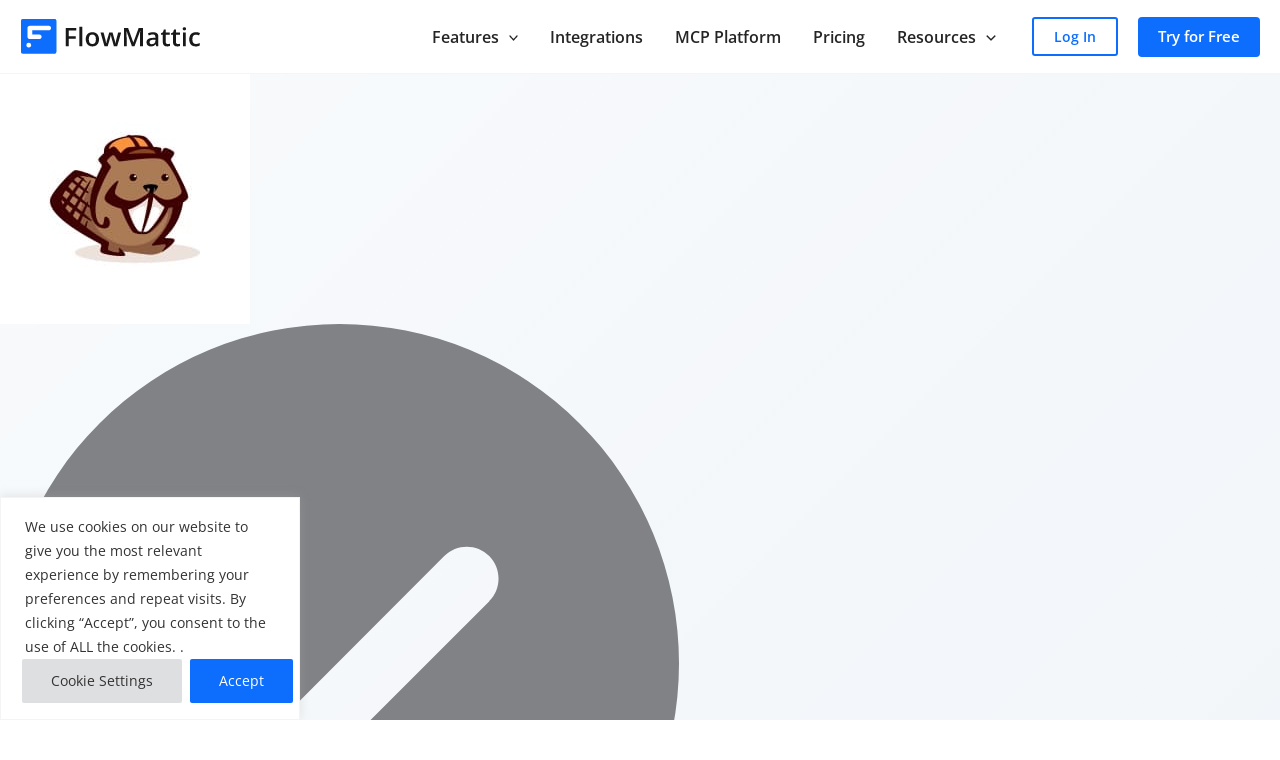

--- FILE ---
content_type: text/css
request_url: https://flowmattic.com/wp-content/litespeed/css/82781b9d0bb9b9b45e8126f6f4e0c36f.css?ver=8f432
body_size: 1076
content:
.ast-below-header-wrap a.ast-header-account-link{display:inline-flex!important;align-items:center;padding:6.8px 20px!important;border:2px solid #0d6efd!important;border-radius:3px!important;color:#0d6efd!important;font-weight:600!important;font-size:14px!important;text-decoration:none!important;transition:all 0.3s ease!important;background:transparent!important}.ast-header-account-text{line-height:22.4px}.ast-below-header-wrap a.ast-header-account-link:hover{background:#0d6efd!important;color:white!important;border-color:#0d6efd!important}button.ast-menu-toggle{line-height:30px;padding:15px 0!important}#ast-hf-mobile-menu .sub-menu a.menu-link{display:flex;align-items:center}.ast-row{width:100%;margin:0}.flowmattic-integrations-wrapper{width:100%}.ast-separate-container.ast-desktop .ast-blog-layout-4-grid .ast-row{margin:0}.flowmattic-integrations .flowmattic-integration{transition:all 0.3s ease-in-out;box-sizing:border-box;border-radius:6px}.flowmattic-integrations .flowmattic-integration:hover{box-shadow:0 8px 20px rgb(0 0 0 / .08);transform:translateY(-4px)}.flowmattic-integrations .flowmattic-integration .integration-title{width:100%}button{padding-top:8px;padding-bottom:8px}.integration-card img{background:linear-gradient(180deg,#0D6EFD05 0%,#0D6EFD17 100%)}.expert-edit-wrapper{max-width:800px;margin:0 auto;padding:30px;background:#f9f9f9;border-radius:10px}.acf-form label{font-weight:700}.acf-input input,.acf-input textarea,.acf-input select{width:100%;padding:10px;margin-top:5px}@media screen and (max-width:1024px){aside{display:none}aside.active{display:block}.flowmattic-integrations-wrapper{flex-direction:column}#toggle-category-menu{justify-content:center;text-align:left;display:flex;align-items:center;gap:.5rem}.archive .flowmattic-container .ast-row{margin-top:20px!important}}@media screen and (max-width:768px){.archive .flowmattic-container .ast-row{margin-left:0px!important;margin-top:20px!important}#toggle-category-menu{justify-content:center;text-align:left;display:flex;align-items:center;gap:.5rem;font-size:16px}}.toggle-category a{font-weight:600;color:#1f2937}.toggle-category[data-state="open"]{background-color:#f3f4f6;border-radius:6px}.flowmattic-integrations-search{position:relative;margin-bottom:20px}.integration-search-icon{position:absolute;right:12px;top:50%;transform:translateY(-50%);pointer-events:none}.cky-consent-container.cky-banner-bottom{max-width:300px}.cky-notice-group{flex-direction:column}.fm-bfcm-banner{background:linear-gradient(135deg,#1e1b4b 0%,#312e81 50%,#1e1b4b 100%);color:#fff;position:relative;overflow:hidden;z-index:9999;animation:fm-bfcm-glow 3s ease-in-out infinite}@keyframes fm-bfcm-glow{0%,100%{box-shadow:0 0 20px rgb(168 85 247 / .4)}50%{box-shadow:0 0 30px rgb(168 85 247 / .6)}}.fm-bfcm-banner::before{content:'';position:absolute;top:-50%;left:-50%;width:200%;height:200%;background:linear-gradient(45deg,transparent 30%,rgb(168 85 247 / .1) 50%,transparent 70%);animation:fm-bfcm-shimmer 3s linear infinite}@keyframes fm-bfcm-shimmer{0%{transform:translateX(-100%) translateY(-100%) rotate(45deg)}100%{transform:translateX(100%) translateY(100%) rotate(45deg)}}.fm-bfcm-banner-content{max-width:1320px;margin:0 auto;padding:16px 20px;display:flex;align-items:center;justify-content:space-between;gap:20px;position:relative;z-index:1}.fm-bfcm-banner-left{display:flex;align-items:center;gap:16px;flex-wrap:wrap}.fm-bfcm-badge{display:inline-flex;align-items:center;gap:6px;background:rgb(168 85 247 / .3);border:1px solid rgb(168 85 247 / .5);padding:4px 12px;border-radius:20px;font-size:11px;font-weight:700;letter-spacing:.5px;color:#fbbf24;text-transform:uppercase;animation:fm-bfcm-pulse 2s ease-in-out infinite}@keyframes fm-bfcm-pulse{0%,100%{transform:scale(1)}50%{transform:scale(1.05)}}.fm-bfcm-badge svg{color:#fbbf24;animation:fm-bfcm-star-rotate 4s linear infinite}@keyframes fm-bfcm-star-rotate{0%{transform:rotate(0deg)}100%{transform:rotate(360deg)}}.fm-bfcm-text{display:flex;align-items:center;gap:12px;flex-wrap:wrap;font-size:15px;line-height:1.4}.fm-bfcm-offer{font-weight:700;font-size:16px;color:#fff}.fm-bfcm-separator{color:rgb(255 255 255 / .4);font-weight:300}.fm-bfcm-code{color:#e0e7ff;font-size:14px}.fm-bfcm-code strong{color:#fbbf24;background:rgb(251 191 36 / .2);padding:2px 8px;border-radius:4px;font-weight:700;letter-spacing:.5px}.fm-bfcm-countdown{color:#fca5a5;font-weight:600;font-size:14px;animation:fm-bfcm-blink 1.5s ease-in-out infinite}@keyframes fm-bfcm-blink{0%,100%{opacity:1}50%{opacity:.7}}.fm-bfcm-banner-right{flex-shrink:0}.fm-bfcm-cta{display:inline-flex;align-items:center;gap:8px;background:linear-gradient(135deg,#fbbf24 0%,#f59e0b 100%);color:#1e1b4b!important;padding:10px 24px;border-radius:6px;font-weight:700;font-size:14px;text-decoration:none!important;transition:all 0.3s ease;box-shadow:0 4px 12px rgb(251 191 36 / .4);position:relative;overflow:hidden}.fm-bfcm-cta::before{content:'';position:absolute;top:0;left:-100%;width:100%;height:100%;background:linear-gradient(90deg,transparent,rgb(255 255 255 / .3),transparent);transition:left 0.5s ease}.fm-bfcm-cta:hover::before{left:100%}.fm-bfcm-cta:hover{transform:translateY(-2px);box-shadow:0 6px 20px rgb(251 191 36 / .6)}.fm-bfcm-cta svg{transition:transform 0.3s ease}.fm-bfcm-cta:hover svg{transform:translateX(4px)}.fm-bfcm-disclaimer{background:rgb(239 68 68 / .15);border-top:1px solid rgb(239 68 68 / .3);padding:8px 20px;text-align:center;font-size:13px;color:#fca5a5;font-weight:600;position:relative;z-index:1}.fm-bfcm-offer-section .ast-container{flex-direction:column}@media screen and (max-width:768px){.fm-bfcm-banner-content{flex-direction:column;align-items:flex-start;gap:12px;padding:12px 16px}.fm-bfcm-banner-left{flex-direction:column;align-items:flex-start;gap:8px;width:100%}.fm-bfcm-text{flex-direction:column;align-items:flex-start;gap:6px;font-size:14px}.fm-bfcm-offer{font-size:15px}.fm-bfcm-separator{display:none}.fm-bfcm-banner-right{width:100%}.fm-bfcm-cta{width:100%;justify-content:center;padding:12px 20px}.fm-bfcm-disclaimer{padding:10px 16px;font-size:12px}}@media screen and (max-width:480px){.fm-bfcm-badge{font-size:10px;padding:3px 10px}.fm-bfcm-text{font-size:13px}.fm-bfcm-offer{font-size:14px}.fm-bfcm-code,.fm-bfcm-countdown{font-size:13px}}

--- FILE ---
content_type: text/css
request_url: https://flowmattic.com/wp-content/litespeed/css/857c2b5d6f378a7d2b9f150a0e7b215d.css?ver=8cc42
body_size: 6889
content:
@layer properties;@layer theme,base,components,utilities;@layer theme{:root,:host{--font-sans:ui-sans-serif, system-ui, sans-serif, 'Apple Color Emoji', 'Segoe UI Emoji', 'Segoe UI Symbol',
    'Noto Color Emoji';--font-mono:ui-monospace, SFMono-Regular, Menlo, Monaco, Consolas, 'Liberation Mono', 'Courier New',
    monospace;--color-green-600:oklch(62.7% 0.194 149.214);--color-blue-50:oklch(97% 0.014 254.604);--color-blue-100:oklch(93.2% 0.032 255.585);--color-blue-200:oklch(88.2% 0.059 254.128);--color-blue-500:oklch(62.3% 0.214 259.815);--color-blue-600:oklch(54.6% 0.245 262.881);--color-blue-700:oklch(48.8% 0.243 264.376);--color-indigo-200:oklch(87% 0.065 274.039);--color-purple-200:oklch(90.2% 0.063 306.703);--color-gray-400:oklch(70.7% 0.022 261.325);--color-gray-600:oklch(44.6% 0.03 256.802);--color-gray-700:oklch(37.3% 0.034 259.733);--color-gray-800:oklch(27.8% 0.033 256.848);--color-gray-900:oklch(21% 0.034 264.665);--color-white:#fff;--spacing:0.25rem;--container-3xl:48rem;--container-5xl:64rem;--text-xs:0.75rem;--text-xs--line-height:calc(1 / 0.75);--text-sm:0.875rem;--text-sm--line-height:calc(1.25 / 0.875);--text-lg:1.125rem;--text-lg--line-height:calc(1.75 / 1.125);--text-xl:1.25rem;--text-xl--line-height:calc(1.75 / 1.25);--text-3xl:1.875rem;--text-3xl--line-height:calc(2.25 / 1.875);--text-4xl:2.25rem;--text-4xl--line-height:calc(2.5 / 2.25);--text-5xl:3rem;--text-5xl--line-height:1;--text-6xl:3.75rem;--text-6xl--line-height:1;--font-weight-medium:500;--font-weight-semibold:600;--font-weight-bold:700;--leading-tight:1.25;--leading-relaxed:1.625;--radius-md:0.375rem;--radius-lg:0.5rem;--radius-2xl:1rem;--ease-in-out:cubic-bezier(0.4, 0, 0.2, 1);--animate-spin:spin 1s linear infinite;--blur-3xl:64px;--default-transition-duration:150ms;--default-transition-timing-function:cubic-bezier(0.4, 0, 0.2, 1);--default-font-family:var(--font-sans);--default-mono-font-family:var(--font-mono)}}@layer base{*,::after,::before,::backdrop,::file-selector-button{box-sizing:border-box;margin:0;padding:0;border:0 solid}html,:host{line-height:1.5;-webkit-text-size-adjust:100%;tab-size:4;font-family:var(--default-font-family,ui-sans-serif,system-ui,sans-serif,'Apple Color Emoji','Segoe UI Emoji','Segoe UI Symbol','Noto Color Emoji');font-feature-settings:var(--default-font-feature-settings,normal);font-variation-settings:var(--default-font-variation-settings,normal);-webkit-tap-highlight-color:#fff0}hr{height:0;color:inherit;border-top-width:1px}abbr:where([title]){-webkit-text-decoration:underline dotted;text-decoration:underline dotted}h1,h2,h3,h4,h5,h6{font-size:inherit;font-weight:inherit}a{color:inherit;-webkit-text-decoration:inherit;text-decoration:inherit}b,strong{font-weight:bolder}code,kbd,samp,pre{font-family:var(--default-mono-font-family,ui-monospace,SFMono-Regular,Menlo,Monaco,Consolas,'Liberation Mono','Courier New',monospace);font-feature-settings:var(--default-mono-font-feature-settings,normal);font-variation-settings:var(--default-mono-font-variation-settings,normal);font-size:1em}small{font-size:80%}sub,sup{font-size:75%;line-height:0;position:relative;vertical-align:baseline}sub{bottom:-.25em}sup{top:-.5em}table{text-indent:0;border-color:inherit;border-collapse:collapse}:-moz-focusring{outline:auto}progress{vertical-align:baseline}summary{display:list-item}ol,ul,menu{list-style:none}img,svg,video,canvas,audio,iframe,embed,object{display:block;vertical-align:middle}img,video{max-width:100%;height:auto}button,input,select,optgroup,textarea,::file-selector-button{font:inherit;font-feature-settings:inherit;font-variation-settings:inherit;letter-spacing:inherit;color:inherit;border-radius:0;background-color:#fff0;opacity:1}:where(select:is([multiple],[size])) optgroup{font-weight:bolder}:where(select:is([multiple],[size])) optgroup option{padding-inline-start:20px}::file-selector-button{margin-inline-end:4px}::placeholder{opacity:1}@supports (not (-webkit-appearance:-apple-pay-button)) or (contain-intrinsic-size:1px){::placeholder{color:currentcolor;@supports (color:color-mix(in lab,red,red)){color:color-mix(in oklab,currentcolor 50%,transparent)}}}textarea{resize:vertical}::-webkit-search-decoration{-webkit-appearance:none}::-webkit-date-and-time-value{min-height:1lh;text-align:inherit}::-webkit-datetime-edit{display:inline-flex}::-webkit-datetime-edit-fields-wrapper{padding:0}::-webkit-datetime-edit,::-webkit-datetime-edit-year-field,::-webkit-datetime-edit-month-field,::-webkit-datetime-edit-day-field,::-webkit-datetime-edit-hour-field,::-webkit-datetime-edit-minute-field,::-webkit-datetime-edit-second-field,::-webkit-datetime-edit-millisecond-field,::-webkit-datetime-edit-meridiem-field{padding-block:0}:-moz-ui-invalid{box-shadow:none}button,input:where([type='button'],[type='reset'],[type='submit']),::file-selector-button{appearance:button}::-webkit-inner-spin-button,::-webkit-outer-spin-button{height:auto}[hidden]:where(:not([hidden='until-found'])){display:none!important}}@layer utilities{.pointer-events-none{pointer-events:none}.absolute{position:absolute}.relative{position:relative}.top-0{top:calc(var(--spacing) * 0)}.right-0{right:calc(var(--spacing) * 0)}.-bottom-8{bottom:calc(var(--spacing) * -8)}.bottom-0{bottom:calc(var(--spacing) * 0)}.left-0{left:calc(var(--spacing) * 0)}.left-20{left:calc(var(--spacing) * 20)}.mx-auto{margin-inline:auto}.\!mt-0{margin-top:calc(var(--spacing) * 0)!important}.mt-2{margin-top:calc(var(--spacing) * 2)}.mt-6{margin-top:calc(var(--spacing) * 6)}.mt-8{margin-top:calc(var(--spacing) * 8)}.mr-2{margin-right:calc(var(--spacing) * 2)}.\!mb-0{margin-bottom:calc(var(--spacing) * 0)!important}.\!mb-4{margin-bottom:calc(var(--spacing) * 4)!important}.\!mb-6{margin-bottom:calc(var(--spacing) * 6)!important}.\!mb-8{margin-bottom:calc(var(--spacing) * 8)!important}.mb-2{margin-bottom:calc(var(--spacing) * 2)}.mb-3{margin-bottom:calc(var(--spacing) * 3)}.mb-4{margin-bottom:calc(var(--spacing) * 4)}.mb-6{margin-bottom:calc(var(--spacing) * 6)}.mb-8{margin-bottom:calc(var(--spacing) * 8)}.mb-10{margin-bottom:calc(var(--spacing) * 10)}.mb-12{margin-bottom:calc(var(--spacing) * 12)}.flex{display:flex}.grid{display:grid}.hidden{display:none}.inline-block{display:inline-block}.inline-flex{display:inline-flex}.h-4{height:calc(var(--spacing) * 4)}.h-5{height:calc(var(--spacing) * 5)}.h-10{height:calc(var(--spacing) * 10)}.h-24{height:calc(var(--spacing) * 24)}.h-96{height:calc(var(--spacing) * 96)}.h-full{height:100%}.max-h-\[150px\]{max-height:150px}.\!w-full{width:100%!important}.w-4{width:calc(var(--spacing) * 4)}.w-5{width:calc(var(--spacing) * 5)}.w-10{width:calc(var(--spacing) * 10)}.w-24{width:calc(var(--spacing) * 24)}.w-96{width:calc(var(--spacing) * 96)}.w-full{width:100%}.max-w-3xl{max-width:var(--container-3xl)}.max-w-5xl{max-width:var(--container-5xl)}.flex-shrink-0{flex-shrink:0}.animate-spin{animation:var(--animate-spin)}.grid-cols-2{grid-template-columns:repeat(2,minmax(0,1fr))}.flex-col{flex-direction:column}.flex-wrap{flex-wrap:wrap}.items-center{align-items:center}.justify-center{justify-content:center}.gap-2{gap:calc(var(--spacing) * 2)}.gap-3{gap:calc(var(--spacing) * 3)}.gap-4{gap:calc(var(--spacing) * 4)}.gap-6{gap:calc(var(--spacing) * 6)}.overflow-hidden{overflow:hidden}.\!rounded-md{border-radius:var(--radius-md)!important}.\!rounded-none{border-radius:0!important}.rounded{border-radius:.25rem}.rounded-2xl{border-radius:var(--radius-2xl)}.rounded-full{border-radius:calc(infinity * 1px)}.rounded-lg{border-radius:var(--radius-lg)}.\!rounded-l-md{border-top-left-radius:var(--radius-md)!important;border-bottom-left-radius:var(--radius-md)!important}.\!rounded-r-md{border-top-right-radius:var(--radius-md)!important;border-bottom-right-radius:var(--radius-md)!important}.\!border-2{border-style:var(--tw-border-style)!important;border-width:2px!important}.border{border-style:var(--tw-border-style);border-width:1px}.border-2{border-style:var(--tw-border-style);border-width:2px}.\!border-y-2{border-block-style:var(--tw-border-style)!important;border-block-width:2px!important}.\!border-r-2{border-right-style:var(--tw-border-style)!important;border-right-width:2px!important}.\!border-l-2{border-left-style:var(--tw-border-style)!important;border-left-width:2px!important}.\!border-blue-500{border-color:var(--color-blue-500)!important}.border-blue-200{border-color:var(--color-blue-200)}.border-blue-600{border-color:var(--color-blue-600)}.\!bg-blue-100{background-color:var(--color-blue-100)!important}.\!bg-blue-600{background-color:var(--color-blue-600)!important}.\!bg-white{background-color:var(--color-white)!important}.bg-blue-100{background-color:var(--color-blue-100)}.bg-blue-200{background-color:var(--color-blue-200)}.bg-indigo-200{background-color:var(--color-indigo-200)}.bg-purple-200{background-color:var(--color-purple-200)}.bg-white{background-color:var(--color-white)}.bg-gradient-to-t{--tw-gradient-position:to top in oklab;background-image:linear-gradient(var(--tw-gradient-stops))}.from-white{--tw-gradient-from:var(--color-white);--tw-gradient-stops:var(--tw-gradient-via-stops, var(--tw-gradient-position), var(--tw-gradient-from) var(--tw-gradient-from-position), var(--tw-gradient-to) var(--tw-gradient-to-position))}.to-transparent{--tw-gradient-to:transparent;--tw-gradient-stops:var(--tw-gradient-via-stops, var(--tw-gradient-position), var(--tw-gradient-from) var(--tw-gradient-from-position), var(--tw-gradient-to) var(--tw-gradient-to-position))}.object-contain{object-fit:contain}.p-1{padding:calc(var(--spacing) * 1)}.p-4{padding:calc(var(--spacing) * 4)}.p-8{padding:calc(var(--spacing) * 8)}.\!px-4{padding-inline:calc(var(--spacing) * 4)!important}.px-4{padding-inline:calc(var(--spacing) * 4)}.px-6{padding-inline:calc(var(--spacing) * 6)}.\!py-2{padding-block:calc(var(--spacing) * 2)!important}.py-2{padding-block:calc(var(--spacing) * 2)}.py-3{padding-block:calc(var(--spacing) * 3)}.py-12{padding-block:calc(var(--spacing) * 12)}.py-16{padding-block:calc(var(--spacing) * 16)}.pt-2{padding-top:calc(var(--spacing) * 2)}.pt-6{padding-top:calc(var(--spacing) * 6)}.pl-1{padding-left:calc(var(--spacing) * 1)}.pl-2{padding-left:calc(var(--spacing) * 2)}.text-center{text-align:center}.\!text-sm{font-size:var(--text-sm)!important;line-height:var(--tw-leading,var(--text-sm--line-height))!important}.text-3xl{font-size:var(--text-3xl);line-height:var(--tw-leading,var(--text-3xl--line-height))}.text-4xl{font-size:var(--text-4xl);line-height:var(--tw-leading,var(--text-4xl--line-height))}.text-lg{font-size:var(--text-lg);line-height:var(--tw-leading,var(--text-lg--line-height))}.text-sm{font-size:var(--text-sm);line-height:var(--tw-leading,var(--text-sm--line-height))}.text-xl{font-size:var(--text-xl);line-height:var(--tw-leading,var(--text-xl--line-height))}.text-xs{font-size:var(--text-xs);line-height:var(--tw-leading,var(--text-xs--line-height))}.text-\[16px\]{font-size:16px}.leading-relaxed{--tw-leading:var(--leading-relaxed);line-height:var(--leading-relaxed)}.leading-tight{--tw-leading:var(--leading-tight);line-height:var(--leading-tight)}.\!font-bold{--tw-font-weight:var(--font-weight-bold) !important;font-weight:var(--font-weight-bold)!important}.\!font-medium{--tw-font-weight:var(--font-weight-medium) !important;font-weight:var(--font-weight-medium)!important}.font-bold{--tw-font-weight:var(--font-weight-bold);font-weight:var(--font-weight-bold)}.font-medium{--tw-font-weight:var(--font-weight-medium);font-weight:var(--font-weight-medium)}.font-semibold{--tw-font-weight:var(--font-weight-semibold);font-weight:var(--font-weight-semibold)}.\!text-blue-500{color:var(--color-blue-500)!important}.\!text-gray-400{color:var(--color-gray-400)!important}.\!text-white{color:var(--color-white)!important}.text-blue-600{color:var(--color-blue-600)}.text-blue-700{color:var(--color-blue-700)}.text-gray-600{color:var(--color-gray-600)}.text-gray-700{color:var(--color-gray-700)}.text-gray-800{color:var(--color-gray-800)}.text-gray-900{color:var(--color-gray-900)}.text-green-600{color:var(--color-green-600)}.text-white{color:var(--color-white)}.opacity-20{opacity:20%}.opacity-25{opacity:25%}.opacity-75{opacity:75%}.mix-blend-multiply{mix-blend-mode:multiply}.shadow-lg{--tw-shadow:0 10px 15px -3px var(--tw-shadow-color, rgb(0 0 0 / 0.1)), 0 4px 6px -4px var(--tw-shadow-color, rgb(0 0 0 / 0.1));box-shadow:var(--tw-inset-shadow),var(--tw-inset-ring-shadow),var(--tw-ring-offset-shadow),var(--tw-ring-shadow),var(--tw-shadow)}.blur-3xl{--tw-blur:blur(var(--blur-3xl));filter:var(--tw-blur,) var(--tw-brightness,) var(--tw-contrast,) var(--tw-grayscale,) var(--tw-hue-rotate,) var(--tw-invert,) var(--tw-saturate,) var(--tw-sepia,) var(--tw-drop-shadow,)}.filter{filter:var(--tw-blur,) var(--tw-brightness,) var(--tw-contrast,) var(--tw-grayscale,) var(--tw-hue-rotate,) var(--tw-invert,) var(--tw-saturate,) var(--tw-sepia,) var(--tw-drop-shadow,)}.transition{transition-property:color,background-color,border-color,outline-color,text-decoration-color,fill,stroke,--tw-gradient-from,--tw-gradient-via,--tw-gradient-to,opacity,box-shadow,transform,translate,scale,rotate,filter,-webkit-backdrop-filter,backdrop-filter;transition-timing-function:var(--tw-ease,var(--default-transition-timing-function));transition-duration:var(--tw-duration,var(--default-transition-duration))}.transition-all{transition-property:all;transition-timing-function:var(--tw-ease,var(--default-transition-timing-function));transition-duration:var(--tw-duration,var(--default-transition-duration))}.transition-transform{transition-property:transform,translate,scale,rotate;transition-timing-function:var(--tw-ease,var(--default-transition-timing-function));transition-duration:var(--tw-duration,var(--default-transition-duration))}.duration-200{--tw-duration:200ms;transition-duration:200ms}.duration-300{--tw-duration:300ms;transition-duration:300ms}.ease-in-out{--tw-ease:var(--ease-in-out);transition-timing-function:var(--ease-in-out)}.group-hover\:scale-110{&:is(:where(.group):hover *){@media (hover:hover){--tw-scale-x:110%;--tw-scale-y:110%;--tw-scale-z:110%;scale:var(--tw-scale-x) var(--tw-scale-y)}}}.hover\:bg-blue-50{&:hover{@media (hover:hover){background-color:var(--color-blue-50)}}}.hover\:bg-blue-600{&:hover{@media (hover:hover){background-color:var(--color-blue-600)}}}.hover\:text-white{&:hover{@media (hover:hover){color:var(--color-white)}}}.hover\:underline{&:hover{@media (hover:hover){text-decoration-line:underline}}}.sm\:block{@media (width>=40rem){display:block}}.sm\:grid-cols-3{@media (width>=40rem){grid-template-columns:repeat(3,minmax(0,1fr))}}.sm\:flex-row{@media (width>=40rem){flex-direction:row}}.sm\:gap-8{@media (width>=40rem){gap:calc(var(--spacing) * 8)}}.sm\:text-4xl{@media (width>=40rem){font-size:var(--text-4xl);line-height:var(--tw-leading,var(--text-4xl--line-height))}}.sm\:text-5xl{@media (width>=40rem){font-size:var(--text-5xl);line-height:var(--tw-leading,var(--text-5xl--line-height))}}.sm\:text-xl{@media (width>=40rem){font-size:var(--text-xl);line-height:var(--tw-leading,var(--text-xl--line-height))}}.md\:grid-cols-4{@media (width>=48rem){grid-template-columns:repeat(4,minmax(0,1fr))}}.md\:px-10{@media (width>=48rem){padding-inline:calc(var(--spacing) * 10)}}.md\:text-6xl{@media (width>=48rem){font-size:var(--text-6xl);line-height:var(--tw-leading,var(--text-6xl--line-height))}}.lg\:grid-cols-4{@media (width>=64rem){grid-template-columns:repeat(4,minmax(0,1fr))}}}@property --tw-border-style{syntax:"*";inherits:false;initial-value:solid}@property --tw-gradient-position{syntax:"*";inherits:false}@property --tw-gradient-from{syntax:"<color>";inherits:false;initial-value:#0000}@property --tw-gradient-via{syntax:"<color>";inherits:false;initial-value:#0000}@property --tw-gradient-to{syntax:"<color>";inherits:false;initial-value:#0000}@property --tw-gradient-stops{syntax:"*";inherits:false}@property --tw-gradient-via-stops{syntax:"*";inherits:false}@property --tw-gradient-from-position{syntax:"<length-percentage>";inherits:false;initial-value:0%}@property --tw-gradient-via-position{syntax:"<length-percentage>";inherits:false;initial-value:50%}@property --tw-gradient-to-position{syntax:"<length-percentage>";inherits:false;initial-value:100%}@property --tw-leading{syntax:"*";inherits:false}@property --tw-font-weight{syntax:"*";inherits:false}@property --tw-shadow{syntax:"*";inherits:false;initial-value:0 0 #0000}@property --tw-shadow-color{syntax:"*";inherits:false}@property --tw-shadow-alpha{syntax:"<percentage>";inherits:false;initial-value:100%}@property --tw-inset-shadow{syntax:"*";inherits:false;initial-value:0 0 #0000}@property --tw-inset-shadow-color{syntax:"*";inherits:false}@property --tw-inset-shadow-alpha{syntax:"<percentage>";inherits:false;initial-value:100%}@property --tw-ring-color{syntax:"*";inherits:false}@property --tw-ring-shadow{syntax:"*";inherits:false;initial-value:0 0 #0000}@property --tw-inset-ring-color{syntax:"*";inherits:false}@property --tw-inset-ring-shadow{syntax:"*";inherits:false;initial-value:0 0 #0000}@property --tw-ring-inset{syntax:"*";inherits:false}@property --tw-ring-offset-width{syntax:"<length>";inherits:false;initial-value:0}@property --tw-ring-offset-color{syntax:"*";inherits:false;initial-value:#fff}@property --tw-ring-offset-shadow{syntax:"*";inherits:false;initial-value:0 0 #0000}@property --tw-blur{syntax:"*";inherits:false}@property --tw-brightness{syntax:"*";inherits:false}@property --tw-contrast{syntax:"*";inherits:false}@property --tw-grayscale{syntax:"*";inherits:false}@property --tw-hue-rotate{syntax:"*";inherits:false}@property --tw-invert{syntax:"*";inherits:false}@property --tw-opacity{syntax:"*";inherits:false}@property --tw-saturate{syntax:"*";inherits:false}@property --tw-sepia{syntax:"*";inherits:false}@property --tw-drop-shadow{syntax:"*";inherits:false}@property --tw-drop-shadow-color{syntax:"*";inherits:false}@property --tw-drop-shadow-alpha{syntax:"<percentage>";inherits:false;initial-value:100%}@property --tw-drop-shadow-size{syntax:"*";inherits:false}@property --tw-duration{syntax:"*";inherits:false}@property --tw-ease{syntax:"*";inherits:false}@property --tw-scale-x{syntax:"*";inherits:false;initial-value:1}@property --tw-scale-y{syntax:"*";inherits:false;initial-value:1}@property --tw-scale-z{syntax:"*";inherits:false;initial-value:1}@keyframes spin{to{transform:rotate(360deg)}}@layer properties{@supports ((-webkit-hyphens:none) and (not (margin-trim:inline))) or ((-moz-orient:inline) and (not (color:rgb(from red r g b)))){*,::before,::after,::backdrop{--tw-border-style:solid;--tw-gradient-position:initial;--tw-gradient-from:#0000;--tw-gradient-via:#0000;--tw-gradient-to:#0000;--tw-gradient-stops:initial;--tw-gradient-via-stops:initial;--tw-gradient-from-position:0%;--tw-gradient-via-position:50%;--tw-gradient-to-position:100%;--tw-leading:initial;--tw-font-weight:initial;--tw-shadow:0 0 #0000;--tw-shadow-color:initial;--tw-shadow-alpha:100%;--tw-inset-shadow:0 0 #0000;--tw-inset-shadow-color:initial;--tw-inset-shadow-alpha:100%;--tw-ring-color:initial;--tw-ring-shadow:0 0 #0000;--tw-inset-ring-color:initial;--tw-inset-ring-shadow:0 0 #0000;--tw-ring-inset:initial;--tw-ring-offset-width:0px;--tw-ring-offset-color:#fff;--tw-ring-offset-shadow:0 0 #0000;--tw-blur:initial;--tw-brightness:initial;--tw-contrast:initial;--tw-grayscale:initial;--tw-hue-rotate:initial;--tw-invert:initial;--tw-opacity:initial;--tw-saturate:initial;--tw-sepia:initial;--tw-drop-shadow:initial;--tw-drop-shadow-color:initial;--tw-drop-shadow-alpha:100%;--tw-drop-shadow-size:initial;--tw-duration:initial;--tw-ease:initial;--tw-scale-x:1;--tw-scale-y:1;--tw-scale-z:1}}}.integration-hero-section{position:relative;min-height:600px;display:flex;align-items:center;background:linear-gradient(135deg,#f8fafc 0%,#f1f5f9 50%,#e0e7ff 100%)}.integration-gradient-text{background:linear-gradient(135deg,#0d6efd 0%,#0b5ed7 50%,#6610f2 100%);-webkit-background-clip:text;-webkit-text-fill-color:#fff0;background-clip:text}@supports not (background-clip:text){.integration-gradient-text{color:#0d6efd}}.integration-hero-cta-primary{display:inline-flex;align-items:center;gap:8px;background:linear-gradient(135deg,#0d6efd 0%,#0b5ed7 100%);color:#fff;padding:16px 32px;border-radius:6px;font-size:16px;font-weight:600;text-decoration:none;box-shadow:0 4px 14px rgb(13 110 253 / .4);transform:translateY(0);will-change:transform}.integration-hero-cta-primary:hover{transform:translateY(-2px);box-shadow:0 6px 20px rgb(13 110 253 / .5);color:#fff;transition:all 0.3s ease}.integration-hero-cta-secondary{display:inline-flex;align-items:center;gap:8px;background:#fff;color:#0d6efd;padding:16px 32px;border-radius:6px;font-size:16px;font-weight:600;text-decoration:none;border:2px solid #e2e8f0;transform:translateY(0);will-change:transform}.integration-hero-cta-secondary:hover{border-color:#0d6efd;background:#f8fafc;color:#0d6efd;transition:all 0.3s ease}@keyframes blob{0%,100%{transform:translate(0,0) scale(1)}33%{transform:translate(30px,-50px) scale(1.1)}66%{transform:translate(-20px,20px) scale(.9)}}.animate-blob{animation:blob 7s infinite}.animation-delay-2000{animation-delay:2s}.animation-delay-4000{animation-delay:4s}html{scroll-behavior:smooth}.integration-trusted-by{background:#fff;padding:60px 0;border-bottom:1px solid #e2e8f0}.integration-triggers-actions-section{background:linear-gradient(135deg,#f8fafc 0%,#f1f5f9 50%,#e0e7ff 100%);padding:40px 0;position:relative;overflow:hidden}.integration-triggers-actions-section::before{content:'';position:absolute;top:-200px;right:-200px;width:500px;height:500px;background:radial-gradient(circle,rgb(13 110 253 / .08) 0%,#fff0 70%);border-radius:50%;pointer-events:none}.integration-triggers-actions-section::after{content:'';position:absolute;bottom:-150px;left:-150px;width:400px;height:400px;background:radial-gradient(circle,rgb(102 16 242 / .06) 0%,#fff0 70%);border-radius:50%;pointer-events:none}.trusted-content{text-align:center;max-width:980px;margin:0 auto}.trusted-title{font-size:.9rem;color:#64748b;margin-bottom:30px;text-transform:uppercase;letter-spacing:1px;font-weight:600}.trusted-logos{display:flex;justify-content:center;align-items:center;gap:40px;flex-wrap:wrap}.trusted-logo{opacity:.8;transition:all 0.3s ease;font-size:1.5rem;color:#64748b;display:flex;align-items:end;height:70px;width:140px;cursor:pointer;filter:grayscale(100%);transition:all 0.3s ease}.trusted-logo img{max-width:100%;height:auto!important}.trusted-logo:hover{opacity:1;color:#0d6efd;transform:scale(1.1);filter:grayscale(0%)}.tab-btn:not(.active){background-color:#ffffff!important;color:#0d6efd;border-radius:none;border-color:#0d6efd}.tab-btn.active{background-color:#0d6efd!important;color:#fff;border-radius:none;border-color:#0d6efd}.tab-btn.disabled,.tab-btn:disabled{background-color:#f3f4f6!important;color:#9ca3af!important;border-color:#d1d5db!important;cursor:not-allowed!important;opacity:.6}.workflow-examples-row .flowmattic-example-workflows{margin-bottom:80px}.flowmattic-sample-workflows-section-heading{text-align:center;margin-bottom:50px}.flowmattic-sample-workflows-section-heading h3{font-size:32px;font-weight:700;padding-top:40px;margin-bottom:12px!important}.flowmattic-sample-workflows-section-heading p{font-size:18px;color:#64748b;margin:0;font-weight:400}.fm-workflow-cards{display:grid;grid-template-columns:repeat(3,1fr);gap:20px;margin:0}.fm-workflow-card{background:#fff;border:1px solid #e2e8f0;border-radius:8px;padding:0;transition:all 0.3s ease;display:flex;flex-direction:column;justify-content:space-between;min-height:180px}.fm-workflow-card:hover{box-shadow:0 4px 16px rgb(0 0 0 / .1);border-color:#cbd5e1}.fm-workflow-card-icons{display:flex;align-items:center;gap:8px;margin-bottom:12px;padding:8px 15px}.fm-workflow-app-icon{width:32px;height:32px;flex-shrink:0;background:#fff;border-radius:6px;padding:0;display:flex;align-items:center;justify-content:center;border:1px solid #e2e8f0;overflow:hidden}.fm-workflow-app-icon img{width:100%;height:100%;object-fit:contain}.fm-workflow-arrow{flex-shrink:0;color:#cbd5e1}.fm-workflow-card-title{font-size:16px!important;font-weight:600!important;color:#0f172a!important;margin:0 0 auto 0!important;line-height:1.5!important;flex-grow:1;padding:0 15px 15px 15px!important;min-height:80px}.fm-workflow-card-apps{font-size:13px;color:#2a2a2a;font-weight:600;overflow:hidden;text-overflow:ellipsis;white-space:nowrap;background:#f8fafc;padding:8px 15px;border-radius:4px;margin-top:12px;border-bottom-left-radius:10px;border-bottom-right-radius:10px}.integration-events h4{font-size:16px!important;max-width:80%}.flowmattic-trigger-list ul,.flowmattic-combined-list ul{display:grid;grid-template-columns:repeat(auto-fit,minmax(400px,1fr));gap:20px;list-style:none;padding:0;margin:0}.flowmattic-trigger-list ul li,.flowmattic-combined-list ul li{background:#fff;border-radius:12px;padding:24px!important;box-shadow:0 2px 8px rgb(0 0 0 / .04);border:1px solid #e2e8f0;transition:all 0.3s ease;display:flex;gap:16px;align-items:flex-start}.flowmattic-trigger-list ul li:hover,.flowmattic-combined-list ul li:hover{box-shadow:0 8px 24px rgb(0 0 0 / .08);border-color:#cbd5e1;transform:translateY(-2px)}.flowmattic-trigger-list .integration-icon,.flowmattic-combined-list .integration-icon{flex-shrink:0;width:48px;height:48px;display:flex;align-items:center;justify-content:center;background:#f8fafc;border-radius:6px;padding:4px}.flowmattic-trigger-list .integration-icon img,.flowmattic-combined-list .integration-icon img{width:100%;height:100%;object-fit:contain}.flowmattic-trigger-list .integration-events,.flowmattic-combined-list .integration-events{flex:1;min-width:0}.flowmattic-trigger-list .integration-events h4,.flowmattic-combined-list .integration-events h4{font-size:16px!important;font-weight:600!important;color:#1e293b!important;margin:0!important;max-width:100%!important;line-height:1.4!important}.flowmattic-trigger-list .integration-events p,.flowmattic-combined-list .integration-events p{font-size:14px;color:#64748b;line-height:1.5;margin:0}.integration-badge{display:inline-flex;align-items:center;gap:4px;font-size:11px;font-weight:600;text-transform:uppercase;letter-spacing:.5px;padding:0 10px;border-radius:4px;transition:all 0.2s ease;flex-shrink:0;border:1.5px solid;background:#fff0}.trigger-badge{color:#059669;border-color:#059669}.flowmattic-trigger-list ul li:hover .trigger-badge{background:#059669;color:#fff}.action-badge{color:#2563eb;border-color:#2563eb}.flowmattic-trigger-list ul li:hover .action-badge{background:#2563eb;color:#fff}.flowmattic-trigger-list ul li>div:last-child,.flowmattic-combined-list ul li>div:last-child{position:static!important;display:flex;align-items:flex-start;margin-top:4px}.flowmattic-other-integrations{margin-top:80px;background:linear-gradient(135deg,#f8fafc 0%,#f1f5f9 50%,#e0e7ff 100%);padding:80px 0;position:relative;overflow:hidden}.flowmattic-other-integrations::before{content:'';position:absolute;top:-200px;left:-200px;width:500px;height:500px;background:radial-gradient(circle,rgb(59 130 246 / .08) 0%,#fff0 70%);border-radius:50%;pointer-events:none}.flowmattic-other-integrations::after{content:'';position:absolute;bottom:-200px;right:-200px;width:500px;height:500px;background:radial-gradient(circle,rgb(139 92 246 / .08) 0%,#fff0 70%);border-radius:50%;pointer-events:none}.flowmattic-other-integrations .ast-container{position:relative;z-index:1}.flowmattic-other-integrations-heading{text-align:center;margin-bottom:40px}.flowmattic-other-integrations-heading h3{font-size:32px;font-weight:700;margin-bottom:12px!important;color:#1e293b}.flowmattic-other-integrations-heading p{font-size:18px;color:#64748b;margin:0;font-weight:400}.flowmattic-integrations{grid-template-columns:1fr 1fr 1fr 1fr 1fr}.about-integration-section{padding:60px 0 80px;background:#fff}.about-integration-content{display:grid;grid-template-columns:1fr 300px;gap:60px}.integration-breadcrumbs{display:flex;align-items:center;gap:8px;margin-bottom:24px;font-size:14px}.breadcrumb-link{color:#3b82f6;text-decoration:none;font-weight:500}.breadcrumb-link:hover{text-decoration:underline}.breadcrumb-current{color:#64748b;font-weight:500}.integration-header-simple{display:flex;align-items:flex-start;gap:16px;margin-bottom:24px}.integration-icon-large{width:80px;height:80px;flex-shrink:0;background:#f8fafc;border:1px solid #e2e8f0;border-radius:6px;padding:2px;display:flex;align-items:center;justify-content:center}.integration-icon-large img{width:100%;height:100%;object-fit:contain;border-radius:6px}.integration-main-title{font-size:28px!important;font-weight:600!important;color:#0f172a!important;margin:0!important;line-height:1.3!important}.integration-version{font-size:14px;color:#64748b;margin:6px 0 0 0!important;font-weight:500}.integration-description{margin-bottom:24px}.integration-description p{font-size:16px;line-height:1.6;color:#475569;margin:0}.integration-actions{display:flex;gap:12px;margin-bottom:32px;flex-wrap:wrap}.integration-action-btn{display:inline-flex;align-items:center;gap:8px;padding:4px 18px;background:#f1f5f9;color:#475569;border:1px solid #e2e8f0;border-radius:8px;font-size:14px;font-weight:500;text-decoration:none;transition:all 0.2s ease}.integration-action-btn:hover{background:#e2e8f0;border-color:#cbd5e1;color:#334155}.integration-action-btn svg{flex-shrink:0}.related-categories-section{padding-top:24px;border-top:1px solid #e2e8f0}.related-categories-title{font-size:16px!important;font-weight:600!important;color:#0f172a!important;margin:0 0 12px 0!important}.related-categories-list{display:flex;flex-wrap:wrap;gap:8px}.category-badge{display:inline-block;padding:6px 14px;background:#fff;color:#3b82f6;border:1px solid #dbeafe;border-radius:6px;font-size:13px;font-weight:500;text-decoration:none;transition:all 0.2s ease}.category-badge:hover{background:#eff6ff;border-color:#3b82f6}.about-integration-sidebar{position:sticky;top:20px;height:fit-content}.similar-apps-section{background:#fff;border:1px solid #e2e8f0;border-radius:12px;padding:20px}.similar-apps-title{font-size:18px!important;font-weight:600!important;color:#0f172a!important;margin:0 0 16px 0!important}.similar-apps-list{display:flex;flex-direction:column;gap:12px;margin-bottom:16px}.similar-app-item{display:flex;align-items:center;gap:12px;padding:12px;border-radius:8px;text-decoration:none;transition:all 0.2s ease;border:1px solid #fff0}.similar-app-item:hover{background:#f8fafc;border-color:#e2e8f0}.similar-app-icon{width:48px;height:48px;flex-shrink:0;background:#f8fafc;border:1px solid #e2e8f0;border-radius:6px;padding:2px;display:flex;align-items:center;justify-content:center}.similar-app-icon img{width:100%;height:100%;object-fit:contain;border-radius:6px}.similar-app-info{flex:1;min-width:0}.similar-app-name{font-size:14px!important;font-weight:600!important;color:#0f172a!important;margin:0!important;line-height:1.3!important;overflow:hidden;text-overflow:ellipsis;white-space:nowrap}.similar-app-category{font-size:12px;color:#64748b;margin:0;overflow:hidden;text-overflow:ellipsis;white-space:nowrap}.load-more-apps{display:block;width:100%;padding:10px;text-align:center;background:#fff;color:#3b82f6;border:1px solid #dbeafe;border-radius:6px;font-size:14px;font-weight:500;text-decoration:none;transition:all 0.2s ease}.load-more-apps:hover{background:#eff6ff;border-color:#3b82f6;color:#3b82f6}.flowmattic-integrations .flowmattic-integration .integration-title{border-bottom-right-radius:6px;border-bottom-left-radius:6px}@media screen and (max-width:1024px){.about-integration-content{grid-template-columns:1fr;gap:40px}.about-integration-sidebar{display:none}}@media screen and (max-width:767px){.about-integration-section{padding:40px 0 60px}.integration-breadcrumbs{font-size:12px;gap:6px}.integration-breadcrumbs svg{width:12px;height:12px}.integration-icon-large{width:64px;height:64px;padding:10px}.integration-main-title{font-size:22px!important}.integration-description p{font-size:15px}.integration-action-btn{font-size:13px;padding:8px 14px}.flowmattic-trigger-list ul,.flowmattic-action-list ul,.flowmattic-combined-list ul{grid-template-columns:1fr!important}.flowmattic-trigger-list ul li,.flowmattic-combined-list ul li{padding:20px!important;flex-direction:column!important}.flowmattic-integrations-details li .integration-events{width:auto!important}.flowmattic-trigger-list .integration-icon,.flowmattic-combined-list .integration-icon{width:40px;height:40px}.workflow-examples-row{padding:0 15px}.fm-workflow-cards{grid-template-columns:1fr}.fm-workflow-card{padding:16px;min-height:auto}.fm-workflow-card-title{font-size:15px!important}.fm-workflow-app-icon{width:28px;height:28px}.fm-workflow-card-apps{font-size:12px;padding:6px 10px}}@media (min-width:768px) and (max-width:1024px){.fm-workflow-cards{grid-template-columns:repeat(2,1fr)}.flowmattic-integrations img{max-width:80px}.flowmattic-integrations .flowmattic-integration .integration-title{font-size:15px}.integration-hero-section{min-height:auto;padding-top:3rem;padding-bottom:3rem}.hero-title{font-size:2rem;line-height:1.2}.hero-description{font-size:1rem}.integration-hero-cta-primary,.integration-hero-cta-secondary{font-size:1rem;padding:.75rem 1.5rem}.integration-events h4{max-width:180px;line-height:1.35}}.fm-changelog-section{background:#f8fafc;padding:60px 0;border-top:1px solid #e2e8f0}.fm-changelog-container{max-width:900px;margin:0 auto;background:#fff;border-radius:6px;border:1px solid #e2e8f0;overflow:hidden}.fm-changelog-header{display:flex;align-items:flex-start;gap:16px;padding:32px;border-bottom:1px solid #e2e8f0;background:linear-gradient(135deg,#fafbfc 0%,#f8fafc 100%)}.fm-changelog-icon{flex-shrink:0;width:48px;height:48px;background:#fff;border:1px solid #e2e8f0;border-radius:6px;display:flex;align-items:center;justify-content:center;color:#3b82f6}.fm-changelog-title-wrapper{flex:1}.fm-changelog-title{font-size:24px!important;font-weight:600!important;color:#0f172a!important;margin:0 0 6px 0!important;line-height:1.3!important}.fm-changelog-subtitle{font-size:14px;color:#64748b;margin:0;line-height:1.5}.fm-changelog-content{position:relative;max-height:200px;overflow:hidden;transition:max-height 0.4s ease}.fm-changelog-inner{padding:32px;font-size:15px;line-height:1.7;color:#475569}.fm-changelog-inner h3,.fm-changelog-inner h4,.fm-changelog-inner strong{color:#0f172a;font-weight:600;margin-top:24px;margin-bottom:12px}.fm-changelog-inner h3{font-size:18px!important}.fm-changelog-inner h4{font-size:16px!important}.fm-changelog-inner ul,.fm-changelog-inner ol{margin:12px 0;padding-left:24px}.fm-changelog-inner li{margin:8px 0;padding-left:8px}.fm-changelog-inner p{margin:12px 0;color:#475569}.fm-changelog-inner code{background:#f1f5f9;padding:2px 6px;border-radius:4px;font-size:14px;color:#e11d48}.fm-changelog-fade{position:absolute;bottom:0;left:0;right:0;height:80px;background:linear-gradient(to bottom,#fff0 0%,rgb(255 255 255) 100%);pointer-events:none;transition:opacity 0.3s ease}.fm-changelog-toggle{padding:20px 32px;border-top:1px solid #e2e8f0;background:#fafbfc;display:flex;justify-content:center}.fm-changelog-btn{display:none;align-items:center;gap:8px;padding:10px 24px;background:#fff;color:#3b82f6;border:1px solid #dbeafe;border-radius:8px;font-size:14px;font-weight:500;cursor:pointer;transition:all 0.2s ease}.fm-changelog-btn:hover{background:#eff6ff;border-color:#3b82f6;color:#3b82f6}.fm-changelog-btn .btn-icon{transition:transform 0.3s ease;flex-shrink:0}.fm-footer-cta-section{background:linear-gradient(135deg,#0f172a 0%,#1e293b 100%);padding:80px 0;position:relative;overflow:hidden;margin-bottom:-20px}.fm-footer-cta-section::before{content:'';position:absolute;top:-200px;right:-200px;width:500px;height:500px;background:radial-gradient(circle,rgb(59 130 246 / .15) 0%,transparent 70%);border-radius:50%}.fm-footer-cta-section::after{content:'';position:absolute;bottom:-200px;left:-200px;width:500px;height:500px;background:radial-gradient(circle,rgb(139 92 246 / .15) 0%,transparent 70%);border-radius:50%}.fm-footer-cta-content{position:relative;z-index:1;display:grid;grid-template-columns:1fr 1fr;gap:60px;align-items:center}.fm-footer-cta-text{color:#fff}.fm-footer-cta-title{font-size:36px!important;font-weight:700!important;color:white!important;margin:0 0 16px 0!important;line-height:1.2!important}.fm-footer-cta-description{font-size:18px;color:#cbd5e1;margin:0 0 32px 0;line-height:1.6}.fm-footer-features{display:grid;grid-template-columns:repeat(2,1fr);gap:16px}.fm-footer-feature{display:flex;align-items:center;gap:12px;color:#e2e8f0;font-size:15px;font-weight:500}.fm-footer-feature svg{flex-shrink:0;color:#22c55e}.fm-footer-cta-action{display:flex;justify-content:center;align-items:center}.fm-footer-cta-card{background:#fff;border-radius:6px;padding:40px;box-shadow:0 20px 60px rgb(0 0 0 / .3);max-width:480px;width:100%}.fm-footer-cta-badge{display:inline-flex;align-items:center;gap:8px;padding:8px 16px;background:linear-gradient(135deg,#eff6ff 0%,#dbeafe 100%);color:#3b82f6;border-radius:20px;font-size:13px;font-weight:600;margin-bottom:20px}.fm-footer-cta-badge svg{color:#3b82f6;flex-shrink:0}.fm-footer-cta-card-title{font-size:24px!important;font-weight:700!important;color:#0f172a!important;margin:0 0 12px 0!important;line-height:1.3!important}.fm-footer-cta-card-description{font-size:15px;color:#64748b;margin:0 0 28px 0;line-height:1.6}.fm-footer-cta-buttons{display:flex;flex-direction:column;gap:12px;margin-bottom:24px}.fm-footer-btn-primary{display:inline-flex;align-items:center;justify-content:center;gap:8px;padding:14px 28px;background:linear-gradient(135deg,#3b82f6 0%,#2563eb 100%);color:#fff;border-radius:8px;font-size:16px;font-weight:600;text-decoration:none;transition:all 0.3s ease;box-shadow:0 4px 14px rgb(59 130 246 / .4)}.fm-footer-btn-primary:hover{transform:translateY(-2px);box-shadow:0 6px 20px rgb(59 130 246 / .5);color:#fff}.fm-footer-btn-secondary{display:inline-flex;align-items:center;justify-content:center;gap:8px;padding:14px 28px;background:#f8fafc;color:#3b82f6;border:1px solid #e2e8f0;border-radius:8px;font-size:16px;font-weight:600;text-decoration:none;transition:all 0.3s ease}.fm-footer-btn-secondary:hover{background:#e2e8f0;border-color:#cbd5e1;color:#3b82f6}.fm-footer-trust{display:flex;gap:20px;padding-top:20px;border-top:1px solid #e2e8f0}.fm-trust-item{display:flex;align-items:center;gap:6px;font-size:13px;color:#64748b;font-weight:500}.fm-trust-item svg{color:#fbbf24;flex-shrink:0}@media screen and (max-width:1024px){.fm-footer-cta-content{grid-template-columns:1fr;gap:40px}.fm-footer-cta-title{font-size:28px!important}.fm-footer-features{grid-template-columns:1fr}}@media screen and (max-width:767px){.fm-changelog-section{padding:40px 0}.fm-changelog-header{padding:24px 20px;flex-direction:column;align-items:center;text-align:center}.fm-changelog-title{font-size:20px!important}.fm-changelog-subtitle{font-size:13px}.fm-changelog-inner{padding:24px 20px;font-size:14px}.fm-changelog-toggle{padding:16px 20px}.fm-footer-cta-section{padding:50px 0}.fm-footer-cta-title{font-size:24px!important}.fm-footer-cta-description{font-size:16px}.fm-footer-cta-card{padding:28px 24px}.fm-footer-cta-card-title{font-size:20px!important}.fm-footer-trust{flex-direction:column;gap:12px}}

--- FILE ---
content_type: text/css
request_url: https://flowmattic.com/wp-content/litespeed/css/3b456ae22156ab5f9d5f01ea6cb9d176.css?ver=7c623
body_size: 16520
content:
.smartpay{-webkit-text-size-adjust:100%;-webkit-tap-highlight-color:#fff0;background-color:#fff;color:#212529;font-family:inherit;font-size:16px;font-weight:400;line-height:1.5;margin:0;text-align:left /*!
   * Bootstrap Grid v4.6.1 (https://getbootstrap.com/)
   * Copyright 2011-2021 The Bootstrap Authors
   * Copyright 2011-2021 Twitter, Inc.
   * Licensed under MIT (https://github.com/twbs/bootstrap/blob/main/LICENSE)
   */}.smartpay html{-ms-overflow-style:scrollbar;box-sizing:border-box}.smartpay *,.smartpay :after,.smartpay :before{box-sizing:inherit}.smartpay .container,.smartpay .container-fluid,.smartpay .container-lg,.smartpay .container-md,.smartpay .container-sm,.smartpay .container-xl{margin-left:auto;margin-right:auto;padding-left:15px;padding-right:15px;width:100%}@media (min-width:576px){.smartpay .container,.smartpay .container-sm{max-width:540px}}@media (min-width:768px){.smartpay .container,.smartpay .container-md,.smartpay .container-sm{max-width:720px}}@media (min-width:992px){.smartpay .container,.smartpay .container-lg,.smartpay .container-md,.smartpay .container-sm{max-width:960px}}@media (min-width:1200px){.smartpay .container,.smartpay .container-lg,.smartpay .container-md,.smartpay .container-sm,.smartpay .container-xl{max-width:1140px}}.smartpay .row{display:flex;flex-wrap:wrap;margin-left:-15px;margin-right:-15px}.smartpay .no-gutters{margin-left:0;margin-right:0}.smartpay .no-gutters>.col,.smartpay .no-gutters>[class*=col-]{padding-left:0;padding-right:0}.smartpay .col,.smartpay .col-1,.smartpay .col-10,.smartpay .col-11,.smartpay .col-12,.smartpay .col-2,.smartpay .col-3,.smartpay .col-4,.smartpay .col-5,.smartpay .col-6,.smartpay .col-7,.smartpay .col-8,.smartpay .col-9,.smartpay .col-auto,.smartpay .col-lg,.smartpay .col-lg-1,.smartpay .col-lg-10,.smartpay .col-lg-11,.smartpay .col-lg-12,.smartpay .col-lg-2,.smartpay .col-lg-3,.smartpay .col-lg-4,.smartpay .col-lg-5,.smartpay .col-lg-6,.smartpay .col-lg-7,.smartpay .col-lg-8,.smartpay .col-lg-9,.smartpay .col-lg-auto,.smartpay .col-md,.smartpay .col-md-1,.smartpay .col-md-10,.smartpay .col-md-11,.smartpay .col-md-12,.smartpay .col-md-2,.smartpay .col-md-3,.smartpay .col-md-4,.smartpay .col-md-5,.smartpay .col-md-6,.smartpay .col-md-7,.smartpay .col-md-8,.smartpay .col-md-9,.smartpay .col-md-auto,.smartpay .col-sm,.smartpay .col-sm-1,.smartpay .col-sm-10,.smartpay .col-sm-11,.smartpay .col-sm-12,.smartpay .col-sm-2,.smartpay .col-sm-3,.smartpay .col-sm-4,.smartpay .col-sm-5,.smartpay .col-sm-6,.smartpay .col-sm-7,.smartpay .col-sm-8,.smartpay .col-sm-9,.smartpay .col-sm-auto,.smartpay .col-xl,.smartpay .col-xl-1,.smartpay .col-xl-10,.smartpay .col-xl-11,.smartpay .col-xl-12,.smartpay .col-xl-2,.smartpay .col-xl-3,.smartpay .col-xl-4,.smartpay .col-xl-5,.smartpay .col-xl-6,.smartpay .col-xl-7,.smartpay .col-xl-8,.smartpay .col-xl-9,.smartpay .col-xl-auto{padding-left:15px;padding-right:15px;position:relative;width:100%}.smartpay .col{flex-basis:0%;flex-grow:1;max-width:100%}.smartpay .row-cols-1>*{flex:0 0 100%;max-width:100%}.smartpay .row-cols-2>*{flex:0 0 50%;max-width:50%}.smartpay .row-cols-3>*{flex:0 0 33.3333333333%;max-width:33.3333333333%}.smartpay .row-cols-4>*{flex:0 0 25%;max-width:25%}.smartpay .row-cols-5>*{flex:0 0 20%;max-width:20%}.smartpay .row-cols-6>*{flex:0 0 16.6666666667%;max-width:16.6666666667%}.smartpay .col-auto{flex:0 0 auto;max-width:100%;width:auto}.smartpay .col-1{flex:0 0 8.33333333%;max-width:8.33333333%}.smartpay .col-2{flex:0 0 16.66666667%;max-width:16.66666667%}.smartpay .col-3{flex:0 0 25%;max-width:25%}.smartpay .col-4{flex:0 0 33.33333333%;max-width:33.33333333%}.smartpay .col-5{flex:0 0 41.66666667%;max-width:41.66666667%}.smartpay .col-6{flex:0 0 50%;max-width:50%}.smartpay .col-7{flex:0 0 58.33333333%;max-width:58.33333333%}.smartpay .col-8{flex:0 0 66.66666667%;max-width:66.66666667%}.smartpay .col-9{flex:0 0 75%;max-width:75%}.smartpay .col-10{flex:0 0 83.33333333%;max-width:83.33333333%}.smartpay .col-11{flex:0 0 91.66666667%;max-width:91.66666667%}.smartpay .col-12{flex:0 0 100%;max-width:100%}.smartpay .order-first{order:-1}.smartpay .order-last{order:13}.smartpay .order-0{order:0}.smartpay .order-1{order:1}.smartpay .order-2{order:2}.smartpay .order-3{order:3}.smartpay .order-4{order:4}.smartpay .order-5{order:5}.smartpay .order-6{order:6}.smartpay .order-7{order:7}.smartpay .order-8{order:8}.smartpay .order-9{order:9}.smartpay .order-10{order:10}.smartpay .order-11{order:11}.smartpay .order-12{order:12}.smartpay .offset-1{margin-left:8.33333333%}.smartpay .offset-2{margin-left:16.66666667%}.smartpay .offset-3{margin-left:25%}.smartpay .offset-4{margin-left:33.33333333%}.smartpay .offset-5{margin-left:41.66666667%}.smartpay .offset-6{margin-left:50%}.smartpay .offset-7{margin-left:58.33333333%}.smartpay .offset-8{margin-left:66.66666667%}.smartpay .offset-9{margin-left:75%}.smartpay .offset-10{margin-left:83.33333333%}.smartpay .offset-11{margin-left:91.66666667%}@media (min-width:576px){.smartpay .col-sm{flex-basis:0%;flex-grow:1;max-width:100%}.smartpay .row-cols-sm-1>*{flex:0 0 100%;max-width:100%}.smartpay .row-cols-sm-2>*{flex:0 0 50%;max-width:50%}.smartpay .row-cols-sm-3>*{flex:0 0 33.3333333333%;max-width:33.3333333333%}.smartpay .row-cols-sm-4>*{flex:0 0 25%;max-width:25%}.smartpay .row-cols-sm-5>*{flex:0 0 20%;max-width:20%}.smartpay .row-cols-sm-6>*{flex:0 0 16.6666666667%;max-width:16.6666666667%}.smartpay .col-sm-auto{flex:0 0 auto;max-width:100%;width:auto}.smartpay .col-sm-1{flex:0 0 8.33333333%;max-width:8.33333333%}.smartpay .col-sm-2{flex:0 0 16.66666667%;max-width:16.66666667%}.smartpay .col-sm-3{flex:0 0 25%;max-width:25%}.smartpay .col-sm-4{flex:0 0 33.33333333%;max-width:33.33333333%}.smartpay .col-sm-5{flex:0 0 41.66666667%;max-width:41.66666667%}.smartpay .col-sm-6{flex:0 0 50%;max-width:50%}.smartpay .col-sm-7{flex:0 0 58.33333333%;max-width:58.33333333%}.smartpay .col-sm-8{flex:0 0 66.66666667%;max-width:66.66666667%}.smartpay .col-sm-9{flex:0 0 75%;max-width:75%}.smartpay .col-sm-10{flex:0 0 83.33333333%;max-width:83.33333333%}.smartpay .col-sm-11{flex:0 0 91.66666667%;max-width:91.66666667%}.smartpay .col-sm-12{flex:0 0 100%;max-width:100%}.smartpay .order-sm-first{order:-1}.smartpay .order-sm-last{order:13}.smartpay .order-sm-0{order:0}.smartpay .order-sm-1{order:1}.smartpay .order-sm-2{order:2}.smartpay .order-sm-3{order:3}.smartpay .order-sm-4{order:4}.smartpay .order-sm-5{order:5}.smartpay .order-sm-6{order:6}.smartpay .order-sm-7{order:7}.smartpay .order-sm-8{order:8}.smartpay .order-sm-9{order:9}.smartpay .order-sm-10{order:10}.smartpay .order-sm-11{order:11}.smartpay .order-sm-12{order:12}.smartpay .offset-sm-0{margin-left:0}.smartpay .offset-sm-1{margin-left:8.33333333%}.smartpay .offset-sm-2{margin-left:16.66666667%}.smartpay .offset-sm-3{margin-left:25%}.smartpay .offset-sm-4{margin-left:33.33333333%}.smartpay .offset-sm-5{margin-left:41.66666667%}.smartpay .offset-sm-6{margin-left:50%}.smartpay .offset-sm-7{margin-left:58.33333333%}.smartpay .offset-sm-8{margin-left:66.66666667%}.smartpay .offset-sm-9{margin-left:75%}.smartpay .offset-sm-10{margin-left:83.33333333%}.smartpay .offset-sm-11{margin-left:91.66666667%}}@media (min-width:768px){.smartpay .col-md{flex-basis:0%;flex-grow:1;max-width:100%}.smartpay .row-cols-md-1>*{flex:0 0 100%;max-width:100%}.smartpay .row-cols-md-2>*{flex:0 0 50%;max-width:50%}.smartpay .row-cols-md-3>*{flex:0 0 33.3333333333%;max-width:33.3333333333%}.smartpay .row-cols-md-4>*{flex:0 0 25%;max-width:25%}.smartpay .row-cols-md-5>*{flex:0 0 20%;max-width:20%}.smartpay .row-cols-md-6>*{flex:0 0 16.6666666667%;max-width:16.6666666667%}.smartpay .col-md-auto{flex:0 0 auto;max-width:100%;width:auto}.smartpay .col-md-1{flex:0 0 8.33333333%;max-width:8.33333333%}.smartpay .col-md-2{flex:0 0 16.66666667%;max-width:16.66666667%}.smartpay .col-md-3{flex:0 0 25%;max-width:25%}.smartpay .col-md-4{flex:0 0 33.33333333%;max-width:33.33333333%}.smartpay .col-md-5{flex:0 0 41.66666667%;max-width:41.66666667%}.smartpay .col-md-6{flex:0 0 50%;max-width:50%}.smartpay .col-md-7{flex:0 0 58.33333333%;max-width:58.33333333%}.smartpay .col-md-8{flex:0 0 66.66666667%;max-width:66.66666667%}.smartpay .col-md-9{flex:0 0 75%;max-width:75%}.smartpay .col-md-10{flex:0 0 83.33333333%;max-width:83.33333333%}.smartpay .col-md-11{flex:0 0 91.66666667%;max-width:91.66666667%}.smartpay .col-md-12{flex:0 0 100%;max-width:100%}.smartpay .order-md-first{order:-1}.smartpay .order-md-last{order:13}.smartpay .order-md-0{order:0}.smartpay .order-md-1{order:1}.smartpay .order-md-2{order:2}.smartpay .order-md-3{order:3}.smartpay .order-md-4{order:4}.smartpay .order-md-5{order:5}.smartpay .order-md-6{order:6}.smartpay .order-md-7{order:7}.smartpay .order-md-8{order:8}.smartpay .order-md-9{order:9}.smartpay .order-md-10{order:10}.smartpay .order-md-11{order:11}.smartpay .order-md-12{order:12}.smartpay .offset-md-0{margin-left:0}.smartpay .offset-md-1{margin-left:8.33333333%}.smartpay .offset-md-2{margin-left:16.66666667%}.smartpay .offset-md-3{margin-left:25%}.smartpay .offset-md-4{margin-left:33.33333333%}.smartpay .offset-md-5{margin-left:41.66666667%}.smartpay .offset-md-6{margin-left:50%}.smartpay .offset-md-7{margin-left:58.33333333%}.smartpay .offset-md-8{margin-left:66.66666667%}.smartpay .offset-md-9{margin-left:75%}.smartpay .offset-md-10{margin-left:83.33333333%}.smartpay .offset-md-11{margin-left:91.66666667%}}@media (min-width:992px){.smartpay .col-lg{flex-basis:0%;flex-grow:1;max-width:100%}.smartpay .row-cols-lg-1>*{flex:0 0 100%;max-width:100%}.smartpay .row-cols-lg-2>*{flex:0 0 50%;max-width:50%}.smartpay .row-cols-lg-3>*{flex:0 0 33.3333333333%;max-width:33.3333333333%}.smartpay .row-cols-lg-4>*{flex:0 0 25%;max-width:25%}.smartpay .row-cols-lg-5>*{flex:0 0 20%;max-width:20%}.smartpay .row-cols-lg-6>*{flex:0 0 16.6666666667%;max-width:16.6666666667%}.smartpay .col-lg-auto{flex:0 0 auto;max-width:100%;width:auto}.smartpay .col-lg-1{flex:0 0 8.33333333%;max-width:8.33333333%}.smartpay .col-lg-2{flex:0 0 16.66666667%;max-width:16.66666667%}.smartpay .col-lg-3{flex:0 0 25%;max-width:25%}.smartpay .col-lg-4{flex:0 0 33.33333333%;max-width:33.33333333%}.smartpay .col-lg-5{flex:0 0 41.66666667%;max-width:41.66666667%}.smartpay .col-lg-6{flex:0 0 50%;max-width:50%}.smartpay .col-lg-7{flex:0 0 58.33333333%;max-width:58.33333333%}.smartpay .col-lg-8{flex:0 0 66.66666667%;max-width:66.66666667%}.smartpay .col-lg-9{flex:0 0 75%;max-width:75%}.smartpay .col-lg-10{flex:0 0 83.33333333%;max-width:83.33333333%}.smartpay .col-lg-11{flex:0 0 91.66666667%;max-width:91.66666667%}.smartpay .col-lg-12{flex:0 0 100%;max-width:100%}.smartpay .order-lg-first{order:-1}.smartpay .order-lg-last{order:13}.smartpay .order-lg-0{order:0}.smartpay .order-lg-1{order:1}.smartpay .order-lg-2{order:2}.smartpay .order-lg-3{order:3}.smartpay .order-lg-4{order:4}.smartpay .order-lg-5{order:5}.smartpay .order-lg-6{order:6}.smartpay .order-lg-7{order:7}.smartpay .order-lg-8{order:8}.smartpay .order-lg-9{order:9}.smartpay .order-lg-10{order:10}.smartpay .order-lg-11{order:11}.smartpay .order-lg-12{order:12}.smartpay .offset-lg-0{margin-left:0}.smartpay .offset-lg-1{margin-left:8.33333333%}.smartpay .offset-lg-2{margin-left:16.66666667%}.smartpay .offset-lg-3{margin-left:25%}.smartpay .offset-lg-4{margin-left:33.33333333%}.smartpay .offset-lg-5{margin-left:41.66666667%}.smartpay .offset-lg-6{margin-left:50%}.smartpay .offset-lg-7{margin-left:58.33333333%}.smartpay .offset-lg-8{margin-left:66.66666667%}.smartpay .offset-lg-9{margin-left:75%}.smartpay .offset-lg-10{margin-left:83.33333333%}.smartpay .offset-lg-11{margin-left:91.66666667%}}@media (min-width:1200px){.smartpay .col-xl{flex-basis:0%;flex-grow:1;max-width:100%}.smartpay .row-cols-xl-1>*{flex:0 0 100%;max-width:100%}.smartpay .row-cols-xl-2>*{flex:0 0 50%;max-width:50%}.smartpay .row-cols-xl-3>*{flex:0 0 33.3333333333%;max-width:33.3333333333%}.smartpay .row-cols-xl-4>*{flex:0 0 25%;max-width:25%}.smartpay .row-cols-xl-5>*{flex:0 0 20%;max-width:20%}.smartpay .row-cols-xl-6>*{flex:0 0 16.6666666667%;max-width:16.6666666667%}.smartpay .col-xl-auto{flex:0 0 auto;max-width:100%;width:auto}.smartpay .col-xl-1{flex:0 0 8.33333333%;max-width:8.33333333%}.smartpay .col-xl-2{flex:0 0 16.66666667%;max-width:16.66666667%}.smartpay .col-xl-3{flex:0 0 25%;max-width:25%}.smartpay .col-xl-4{flex:0 0 33.33333333%;max-width:33.33333333%}.smartpay .col-xl-5{flex:0 0 41.66666667%;max-width:41.66666667%}.smartpay .col-xl-6{flex:0 0 50%;max-width:50%}.smartpay .col-xl-7{flex:0 0 58.33333333%;max-width:58.33333333%}.smartpay .col-xl-8{flex:0 0 66.66666667%;max-width:66.66666667%}.smartpay .col-xl-9{flex:0 0 75%;max-width:75%}.smartpay .col-xl-10{flex:0 0 83.33333333%;max-width:83.33333333%}.smartpay .col-xl-11{flex:0 0 91.66666667%;max-width:91.66666667%}.smartpay .col-xl-12{flex:0 0 100%;max-width:100%}.smartpay .order-xl-first{order:-1}.smartpay .order-xl-last{order:13}.smartpay .order-xl-0{order:0}.smartpay .order-xl-1{order:1}.smartpay .order-xl-2{order:2}.smartpay .order-xl-3{order:3}.smartpay .order-xl-4{order:4}.smartpay .order-xl-5{order:5}.smartpay .order-xl-6{order:6}.smartpay .order-xl-7{order:7}.smartpay .order-xl-8{order:8}.smartpay .order-xl-9{order:9}.smartpay .order-xl-10{order:10}.smartpay .order-xl-11{order:11}.smartpay .order-xl-12{order:12}.smartpay .offset-xl-0{margin-left:0}.smartpay .offset-xl-1{margin-left:8.33333333%}.smartpay .offset-xl-2{margin-left:16.66666667%}.smartpay .offset-xl-3{margin-left:25%}.smartpay .offset-xl-4{margin-left:33.33333333%}.smartpay .offset-xl-5{margin-left:41.66666667%}.smartpay .offset-xl-6{margin-left:50%}.smartpay .offset-xl-7{margin-left:58.33333333%}.smartpay .offset-xl-8{margin-left:66.66666667%}.smartpay .offset-xl-9{margin-left:75%}.smartpay .offset-xl-10{margin-left:83.33333333%}.smartpay .offset-xl-11{margin-left:91.66666667%}}.smartpay *,.smartpay :after,.smartpay :before{box-sizing:border-box}.smartpay html{-webkit-text-size-adjust:100%;-webkit-tap-highlight-color:#fff0;font-family:sans-serif;line-height:1.15}.smartpay article,.smartpay aside,.smartpay figcaption,.smartpay figure,.smartpay footer,.smartpay header,.smartpay hgroup,.smartpay main,.smartpay nav,.smartpay section{display:block}.smartpay body{background-color:#fff;color:#212529;font-family:-apple-system,BlinkMacSystemFont,Segoe UI,Roboto,Helvetica Neue,Arial,Noto Sans,Liberation Sans,sans-serif,Apple Color Emoji,Segoe UI Emoji,Segoe UI Symbol,Noto Color Emoji;font-size:1rem;font-weight:400;line-height:1.5;margin:0;text-align:left}.smartpay [tabindex="-1"]:focus:not(:focus-visible){outline:0!important}.smartpay hr{box-sizing:content-box;height:0;overflow:visible}.smartpay h1,.smartpay h2,.smartpay h3,.smartpay h4,.smartpay h5,.smartpay h6{margin-bottom:.5rem;margin-top:0}.smartpay p{margin-bottom:1rem;margin-top:0}.smartpay abbr[data-original-title],.smartpay abbr[title]{border-bottom:0;cursor:help;text-decoration:underline;-webkit-text-decoration:underline dotted;text-decoration:underline dotted;-webkit-text-decoration-skip-ink:none;text-decoration-skip-ink:none}.smartpay address{font-style:normal;line-height:inherit;margin-bottom:1rem}.smartpay dl,.smartpay ol,.smartpay ul{margin-bottom:1rem;margin-top:0}.smartpay ol ol,.smartpay ol ul,.smartpay ul ol,.smartpay ul ul{margin-bottom:0}.smartpay dt{font-weight:700}.smartpay dd{margin-bottom:.5rem;margin-left:0}.smartpay blockquote{margin:0 0 1rem}.smartpay b,.smartpay strong{font-weight:bolder}.smartpay small{font-size:80%}.smartpay sub,.smartpay sup{font-size:75%;line-height:0;position:relative;vertical-align:baseline}.smartpay sub{bottom:-.25em}.smartpay sup{top:-.5em}.smartpay a{background-color:#fff0;color:#394fa7;text-decoration:none}.smartpay a:hover{color:#26346e;text-decoration:underline}.smartpay a:not([href]):not([class]),.smartpay a:not([href]):not([class]):hover{color:inherit;text-decoration:none}.smartpay code,.smartpay kbd,.smartpay pre,.smartpay samp{font-family:SFMono-Regular,Menlo,Monaco,Consolas,Liberation Mono,Courier New,monospace;font-size:1em}.smartpay pre{-ms-overflow-style:scrollbar;margin-bottom:1rem;margin-top:0;overflow:auto}.smartpay figure{margin:0 0 1rem}.smartpay img{border-style:none;vertical-align:middle}.smartpay svg{overflow:hidden;vertical-align:middle}.smartpay table{border-collapse:collapse}.smartpay caption{caption-side:bottom;color:#6c757d;padding-bottom:.75rem;padding-top:.75rem;text-align:left}.smartpay th{text-align:inherit;text-align:-webkit-match-parent}.smartpay label{display:inline-block;margin-bottom:.5rem}.smartpay button{border-radius:0}.smartpay button:focus:not(:focus-visible){outline:0}.smartpay button,.smartpay input,.smartpay optgroup,.smartpay select,.smartpay textarea{font-family:inherit;font-size:inherit;line-height:inherit;margin:0}.smartpay button,.smartpay input{overflow:visible}.smartpay button,.smartpay select{text-transform:none}.smartpay [role=button]{cursor:pointer}.smartpay select{word-wrap:normal}.smartpay [type=button],.smartpay [type=reset],.smartpay [type=submit],.smartpay button{-webkit-appearance:button}.smartpay [type=button]:not(:disabled),.smartpay [type=reset]:not(:disabled),.smartpay [type=submit]:not(:disabled),.smartpay button:not(:disabled){cursor:pointer}.smartpay [type=button]::-moz-focus-inner,.smartpay [type=reset]::-moz-focus-inner,.smartpay [type=submit]::-moz-focus-inner,.smartpay button::-moz-focus-inner{border-style:none;padding:0}.smartpay input[type=checkbox],.smartpay input[type=radio]{box-sizing:border-box;padding:0}.smartpay textarea{overflow:auto;resize:vertical}.smartpay fieldset{border:0;margin:0;min-width:0;padding:0}.smartpay legend{color:inherit;display:block;font-size:1.5rem;line-height:inherit;margin-bottom:.5rem;max-width:100%;padding:0;white-space:normal;width:100%}.smartpay progress{vertical-align:baseline}.smartpay [type=number]::-webkit-inner-spin-button,.smartpay [type=number]::-webkit-outer-spin-button{height:auto}.smartpay [type=search]{-webkit-appearance:none;outline-offset:-2px}.smartpay [type=search]::-webkit-search-decoration{-webkit-appearance:none}.smartpay ::-webkit-file-upload-button{-webkit-appearance:button;font:inherit}.smartpay output{display:inline-block}.smartpay summary{cursor:pointer;display:list-item}.smartpay template{display:none}.smartpay [hidden]{display:none!important}.smartpay .table{color:#212529;margin-bottom:1rem;width:100%}.smartpay .table td,.smartpay .table th{border-top:1px solid #dee2e6;padding:.75rem;vertical-align:top}.smartpay .table thead th{border-bottom:2px solid #dee2e6;vertical-align:bottom}.smartpay .table tbody+tbody{border-top:2px solid #dee2e6}.smartpay .table-sm td,.smartpay .table-sm th{padding:.3rem}.smartpay .table-bordered,.smartpay .table-bordered td,.smartpay .table-bordered th{border:1px solid #dee2e6}.smartpay .table-bordered thead td,.smartpay .table-bordered thead th{border-bottom-width:2px}.smartpay .table-borderless tbody+tbody,.smartpay .table-borderless td,.smartpay .table-borderless th,.smartpay .table-borderless thead th{border:0}.smartpay .table-striped tbody tr:nth-of-type(odd){background-color:rgb(0 0 0 / .05)}.smartpay .table-hover tbody tr:hover{background-color:rgb(0 0 0 / .075);color:#212529}.smartpay .table-primary,.smartpay .table-primary>td,.smartpay .table-primary>th{background-color:#c8cee6}.smartpay .table-primary tbody+tbody,.smartpay .table-primary td,.smartpay .table-primary th,.smartpay .table-primary thead th{border-color:#98a3d1}.smartpay .table-hover .table-primary:hover,.smartpay .table-hover .table-primary:hover>td,.smartpay .table-hover .table-primary:hover>th{background-color:#b6bede}.smartpay .table-secondary,.smartpay .table-secondary>td,.smartpay .table-secondary>th{background-color:#d6d8db}.smartpay .table-secondary tbody+tbody,.smartpay .table-secondary td,.smartpay .table-secondary th,.smartpay .table-secondary thead th{border-color:#b3b7bb}.smartpay .table-hover .table-secondary:hover,.smartpay .table-hover .table-secondary:hover>td,.smartpay .table-hover .table-secondary:hover>th{background-color:#c8cbcf}.smartpay .table-success,.smartpay .table-success>td,.smartpay .table-success>th{background-color:#c3e6cb}.smartpay .table-success tbody+tbody,.smartpay .table-success td,.smartpay .table-success th,.smartpay .table-success thead th{border-color:#8fd19e}.smartpay .table-hover .table-success:hover,.smartpay .table-hover .table-success:hover>td,.smartpay .table-hover .table-success:hover>th{background-color:#b1dfbb}.smartpay .table-info,.smartpay .table-info>td,.smartpay .table-info>th{background-color:#bee5eb}.smartpay .table-info tbody+tbody,.smartpay .table-info td,.smartpay .table-info th,.smartpay .table-info thead th{border-color:#86cfda}.smartpay .table-hover .table-info:hover,.smartpay .table-hover .table-info:hover>td,.smartpay .table-hover .table-info:hover>th{background-color:#abdde5}.smartpay .table-warning,.smartpay .table-warning>td,.smartpay .table-warning>th{background-color:#ffeeba}.smartpay .table-warning tbody+tbody,.smartpay .table-warning td,.smartpay .table-warning th,.smartpay .table-warning thead th{border-color:#ffdf7e}.smartpay .table-hover .table-warning:hover,.smartpay .table-hover .table-warning:hover>td,.smartpay .table-hover .table-warning:hover>th{background-color:#ffe8a1}.smartpay .table-danger,.smartpay .table-danger>td,.smartpay .table-danger>th{background-color:#f5c6cb}.smartpay .table-danger tbody+tbody,.smartpay .table-danger td,.smartpay .table-danger th,.smartpay .table-danger thead th{border-color:#ed969e}.smartpay .table-hover .table-danger:hover,.smartpay .table-hover .table-danger:hover>td,.smartpay .table-hover .table-danger:hover>th{background-color:#f1b0b7}.smartpay .table-light,.smartpay .table-light>td,.smartpay .table-light>th{background-color:#fdfdfe}.smartpay .table-light tbody+tbody,.smartpay .table-light td,.smartpay .table-light th,.smartpay .table-light thead th{border-color:#fbfcfc}.smartpay .table-hover .table-light:hover,.smartpay .table-hover .table-light:hover>td,.smartpay .table-hover .table-light:hover>th{background-color:#ececf6}.smartpay .table-dark,.smartpay .table-dark>td,.smartpay .table-dark>th{background-color:#c6c8ca}.smartpay .table-dark tbody+tbody,.smartpay .table-dark td,.smartpay .table-dark th,.smartpay .table-dark thead th{border-color:#95999c}.smartpay .table-hover .table-dark:hover,.smartpay .table-hover .table-dark:hover>td,.smartpay .table-hover .table-dark:hover>th{background-color:#b9bbbe}.smartpay .table-active,.smartpay .table-active>td,.smartpay .table-active>th,.smartpay .table-hover .table-active:hover,.smartpay .table-hover .table-active:hover>td,.smartpay .table-hover .table-active:hover>th{background-color:rgb(0 0 0 / .075)}.smartpay .table .thead-dark th{background-color:#343a40;border-color:#454d55;color:#fff}.smartpay .table .thead-light th{background-color:#e9ecef;border-color:#dee2e6;color:#495057}.smartpay .table-dark{background-color:#343a40;color:#fff}.smartpay .table-dark td,.smartpay .table-dark th,.smartpay .table-dark thead th{border-color:#454d55}.smartpay .table-dark.table-bordered{border:0}.smartpay .table-dark.table-striped tbody tr:nth-of-type(odd){background-color:hsl(0 0% 100% / .05)}.smartpay .table-dark.table-hover tbody tr:hover{background-color:hsl(0 0% 100% / .075);color:#fff}@media (max-width:575.98px){.smartpay .table-responsive-sm{-webkit-overflow-scrolling:touch;display:block;overflow-x:auto;width:100%}.smartpay .table-responsive-sm>.table-bordered{border:0}}@media (max-width:767.98px){.smartpay .table-responsive-md{-webkit-overflow-scrolling:touch;display:block;overflow-x:auto;width:100%}.smartpay .table-responsive-md>.table-bordered{border:0}}@media (max-width:991.98px){.smartpay .table-responsive-lg{-webkit-overflow-scrolling:touch;display:block;overflow-x:auto;width:100%}.smartpay .table-responsive-lg>.table-bordered{border:0}}@media (max-width:1199.98px){.smartpay .table-responsive-xl{-webkit-overflow-scrolling:touch;display:block;overflow-x:auto;width:100%}.smartpay .table-responsive-xl>.table-bordered{border:0}}.smartpay .table-responsive{-webkit-overflow-scrolling:touch;display:block;overflow-x:auto;width:100%}.smartpay .table-responsive>.table-bordered{border:0}.smartpay .btn{background-color:#fff0;border:1px solid #fff0;border-radius:.25rem;color:#212529;display:inline-block;font-size:1rem;font-weight:400;line-height:1.5;padding:.375rem .75rem;text-align:center;transition:color .15s ease-in-out,background-color .15s ease-in-out,border-color .15s ease-in-out,box-shadow .15s ease-in-out;-webkit-user-select:none;-moz-user-select:none;-ms-user-select:none;user-select:none;vertical-align:middle}@media (prefers-reduced-motion:reduce){.smartpay .btn{transition:none}}.smartpay .btn:hover{color:#212529;text-decoration:none}.smartpay .btn.focus,.smartpay .btn:focus{box-shadow:0 0 0 .2rem rgb(57 79 167 / .25);outline:0}.smartpay .btn.disabled,.smartpay .btn:disabled{opacity:.65}.smartpay .btn:not(:disabled):not(.disabled){cursor:pointer}.smartpay a.btn.disabled,.smartpay fieldset:disabled a.btn{pointer-events:none}.smartpay .btn-primary{background-color:#394fa7;border-color:#394fa7;color:#fff}.smartpay .btn-primary:hover{background-color:#2f428a;border-color:#2c3d81;color:#fff}.smartpay .btn-primary.focus,.smartpay .btn-primary:focus{background-color:#2f428a;border-color:#2c3d81;box-shadow:0 0 0 .2rem rgb(87 105 180 / .5);color:#fff}.smartpay .btn-primary.disabled,.smartpay .btn-primary:disabled{background-color:#394fa7;border-color:#394fa7;color:#fff}.show>.smartpay .btn-primary.dropdown-toggle,.smartpay .btn-primary:not(:disabled):not(.disabled).active,.smartpay .btn-primary:not(:disabled):not(.disabled):active{background-color:#2c3d81;border-color:#293977;color:#fff}.show>.smartpay .btn-primary.dropdown-toggle:focus,.smartpay .btn-primary:not(:disabled):not(.disabled).active:focus,.smartpay .btn-primary:not(:disabled):not(.disabled):active:focus{box-shadow:0 0 0 .2rem rgb(87 105 180 / .5)}.smartpay .btn-secondary{background-color:#6c757d;border-color:#6c757d;color:#fff}.smartpay .btn-secondary:hover{background-color:#5a6268;border-color:#545b62;color:#fff}.smartpay .btn-secondary.focus,.smartpay .btn-secondary:focus{background-color:#5a6268;border-color:#545b62;box-shadow:0 0 0 .2rem hsl(208 6% 54% / .5);color:#fff}.smartpay .btn-secondary.disabled,.smartpay .btn-secondary:disabled{background-color:#6c757d;border-color:#6c757d;color:#fff}.show>.smartpay .btn-secondary.dropdown-toggle,.smartpay .btn-secondary:not(:disabled):not(.disabled).active,.smartpay .btn-secondary:not(:disabled):not(.disabled):active{background-color:#545b62;border-color:#4e555b;color:#fff}.show>.smartpay .btn-secondary.dropdown-toggle:focus,.smartpay .btn-secondary:not(:disabled):not(.disabled).active:focus,.smartpay .btn-secondary:not(:disabled):not(.disabled):active:focus{box-shadow:0 0 0 .2rem hsl(208 6% 54% / .5)}.smartpay .btn-success{background-color:#28a745;border-color:#28a745;color:#fff}.smartpay .btn-success:hover{background-color:#218838;border-color:#1e7e34;color:#fff}.smartpay .btn-success.focus,.smartpay .btn-success:focus{background-color:#218838;border-color:#1e7e34;box-shadow:0 0 0 .2rem rgb(72 180 97 / .5);color:#fff}.smartpay .btn-success.disabled,.smartpay .btn-success:disabled{background-color:#28a745;border-color:#28a745;color:#fff}.show>.smartpay .btn-success.dropdown-toggle,.smartpay .btn-success:not(:disabled):not(.disabled).active,.smartpay .btn-success:not(:disabled):not(.disabled):active{background-color:#1e7e34;border-color:#1c7430;color:#fff}.show>.smartpay .btn-success.dropdown-toggle:focus,.smartpay .btn-success:not(:disabled):not(.disabled).active:focus,.smartpay .btn-success:not(:disabled):not(.disabled):active:focus{box-shadow:0 0 0 .2rem rgb(72 180 97 / .5)}.smartpay .btn-info{background-color:#17a2b8;border-color:#17a2b8;color:#fff}.smartpay .btn-info.focus,.smartpay .btn-info:focus,.smartpay .btn-info:hover{background-color:#138496;border-color:#117a8b;color:#fff}.smartpay .btn-info.focus,.smartpay .btn-info:focus{box-shadow:0 0 0 .2rem rgb(58 176 195 / .5)}.smartpay .btn-info.disabled,.smartpay .btn-info:disabled{background-color:#17a2b8;border-color:#17a2b8;color:#fff}.show>.smartpay .btn-info.dropdown-toggle,.smartpay .btn-info:not(:disabled):not(.disabled).active,.smartpay .btn-info:not(:disabled):not(.disabled):active{background-color:#117a8b;border-color:#10707f;color:#fff}.show>.smartpay .btn-info.dropdown-toggle:focus,.smartpay .btn-info:not(:disabled):not(.disabled).active:focus,.smartpay .btn-info:not(:disabled):not(.disabled):active:focus{box-shadow:0 0 0 .2rem rgb(58 176 195 / .5)}.smartpay .btn-warning{background-color:#ffc107;border-color:#ffc107;color:#212529}.smartpay .btn-warning.focus,.smartpay .btn-warning:focus,.smartpay .btn-warning:hover{background-color:#e0a800;border-color:#d39e00;color:#212529}.smartpay .btn-warning.focus,.smartpay .btn-warning:focus{box-shadow:0 0 0 .2rem rgb(222 170 12 / .5)}.smartpay .btn-warning.disabled,.smartpay .btn-warning:disabled{background-color:#ffc107;border-color:#ffc107;color:#212529}.show>.smartpay .btn-warning.dropdown-toggle,.smartpay .btn-warning:not(:disabled):not(.disabled).active,.smartpay .btn-warning:not(:disabled):not(.disabled):active{background-color:#d39e00;border-color:#c69500;color:#212529}.show>.smartpay .btn-warning.dropdown-toggle:focus,.smartpay .btn-warning:not(:disabled):not(.disabled).active:focus,.smartpay .btn-warning:not(:disabled):not(.disabled):active:focus{box-shadow:0 0 0 .2rem rgb(222 170 12 / .5)}.smartpay .btn-danger{background-color:#dc3545;border-color:#dc3545;color:#fff}.smartpay .btn-danger.focus,.smartpay .btn-danger:focus,.smartpay .btn-danger:hover{background-color:#c82333;border-color:#bd2130;color:#fff}.smartpay .btn-danger.focus,.smartpay .btn-danger:focus{box-shadow:0 0 0 .2rem rgb(225 83 97 / .5)}.smartpay .btn-danger.disabled,.smartpay .btn-danger:disabled{background-color:#dc3545;border-color:#dc3545;color:#fff}.show>.smartpay .btn-danger.dropdown-toggle,.smartpay .btn-danger:not(:disabled):not(.disabled).active,.smartpay .btn-danger:not(:disabled):not(.disabled):active{background-color:#bd2130;border-color:#b21f2d;color:#fff}.show>.smartpay .btn-danger.dropdown-toggle:focus,.smartpay .btn-danger:not(:disabled):not(.disabled).active:focus,.smartpay .btn-danger:not(:disabled):not(.disabled):active:focus{box-shadow:0 0 0 .2rem rgb(225 83 97 / .5)}.smartpay .btn-light{background-color:#f8f9fa;border-color:#f8f9fa;color:#212529}.smartpay .btn-light.focus,.smartpay .btn-light:focus,.smartpay .btn-light:hover{background-color:#e2e6ea;border-color:#dae0e5;color:#212529}.smartpay .btn-light.focus,.smartpay .btn-light:focus{box-shadow:0 0 0 .2rem hsl(220 4% 85% / .5)}.smartpay .btn-light.disabled,.smartpay .btn-light:disabled{background-color:#f8f9fa;border-color:#f8f9fa;color:#212529}.show>.smartpay .btn-light.dropdown-toggle,.smartpay .btn-light:not(:disabled):not(.disabled).active,.smartpay .btn-light:not(:disabled):not(.disabled):active{background-color:#dae0e5;border-color:#d3d9df;color:#212529}.show>.smartpay .btn-light.dropdown-toggle:focus,.smartpay .btn-light:not(:disabled):not(.disabled).active:focus,.smartpay .btn-light:not(:disabled):not(.disabled):active:focus{box-shadow:0 0 0 .2rem hsl(220 4% 85% / .5)}.smartpay .btn-dark{background-color:#343a40;border-color:#343a40;color:#fff}.smartpay .btn-dark.focus,.smartpay .btn-dark:focus,.smartpay .btn-dark:hover{background-color:#23272b;border-color:#1d2124;color:#fff}.smartpay .btn-dark.focus,.smartpay .btn-dark:focus{box-shadow:0 0 0 .2rem rgb(82 88 93 / .5)}.smartpay .btn-dark.disabled,.smartpay .btn-dark:disabled{background-color:#343a40;border-color:#343a40;color:#fff}.show>.smartpay .btn-dark.dropdown-toggle,.smartpay .btn-dark:not(:disabled):not(.disabled).active,.smartpay .btn-dark:not(:disabled):not(.disabled):active{background-color:#1d2124;border-color:#171a1d;color:#fff}.show>.smartpay .btn-dark.dropdown-toggle:focus,.smartpay .btn-dark:not(:disabled):not(.disabled).active:focus,.smartpay .btn-dark:not(:disabled):not(.disabled):active:focus{box-shadow:0 0 0 .2rem rgb(82 88 93 / .5)}.smartpay .btn-outline-primary{border-color:#394fa7;color:#394fa7}.smartpay .btn-outline-primary:hover{background-color:#394fa7;border-color:#394fa7;color:#fff}.smartpay .btn-outline-primary.focus,.smartpay .btn-outline-primary:focus{box-shadow:0 0 0 .2rem rgb(57 79 167 / .5)}.smartpay .btn-outline-primary.disabled,.smartpay .btn-outline-primary:disabled{background-color:#fff0;color:#394fa7}.show>.smartpay .btn-outline-primary.dropdown-toggle,.smartpay .btn-outline-primary:not(:disabled):not(.disabled).active,.smartpay .btn-outline-primary:not(:disabled):not(.disabled):active{background-color:#394fa7;border-color:#394fa7;color:#fff}.show>.smartpay .btn-outline-primary.dropdown-toggle:focus,.smartpay .btn-outline-primary:not(:disabled):not(.disabled).active:focus,.smartpay .btn-outline-primary:not(:disabled):not(.disabled):active:focus{box-shadow:0 0 0 .2rem rgb(57 79 167 / .5)}.smartpay .btn-outline-secondary{border-color:#6c757d;color:#6c757d}.smartpay .btn-outline-secondary:hover{background-color:#6c757d;border-color:#6c757d;color:#fff}.smartpay .btn-outline-secondary.focus,.smartpay .btn-outline-secondary:focus{box-shadow:0 0 0 .2rem hsl(208 7% 46% / .5)}.smartpay .btn-outline-secondary.disabled,.smartpay .btn-outline-secondary:disabled{background-color:#fff0;color:#6c757d}.show>.smartpay .btn-outline-secondary.dropdown-toggle,.smartpay .btn-outline-secondary:not(:disabled):not(.disabled).active,.smartpay .btn-outline-secondary:not(:disabled):not(.disabled):active{background-color:#6c757d;border-color:#6c757d;color:#fff}.show>.smartpay .btn-outline-secondary.dropdown-toggle:focus,.smartpay .btn-outline-secondary:not(:disabled):not(.disabled).active:focus,.smartpay .btn-outline-secondary:not(:disabled):not(.disabled):active:focus{box-shadow:0 0 0 .2rem hsl(208 7% 46% / .5)}.smartpay .btn-outline-success{border-color:#28a745;color:#28a745}.smartpay .btn-outline-success:hover{background-color:#28a745;border-color:#28a745;color:#fff}.smartpay .btn-outline-success.focus,.smartpay .btn-outline-success:focus{box-shadow:0 0 0 .2rem rgb(40 167 69 / .5)}.smartpay .btn-outline-success.disabled,.smartpay .btn-outline-success:disabled{background-color:#fff0;color:#28a745}.show>.smartpay .btn-outline-success.dropdown-toggle,.smartpay .btn-outline-success:not(:disabled):not(.disabled).active,.smartpay .btn-outline-success:not(:disabled):not(.disabled):active{background-color:#28a745;border-color:#28a745;color:#fff}.show>.smartpay .btn-outline-success.dropdown-toggle:focus,.smartpay .btn-outline-success:not(:disabled):not(.disabled).active:focus,.smartpay .btn-outline-success:not(:disabled):not(.disabled):active:focus{box-shadow:0 0 0 .2rem rgb(40 167 69 / .5)}.smartpay .btn-outline-info{border-color:#17a2b8;color:#17a2b8}.smartpay .btn-outline-info:hover{background-color:#17a2b8;border-color:#17a2b8;color:#fff}.smartpay .btn-outline-info.focus,.smartpay .btn-outline-info:focus{box-shadow:0 0 0 .2rem rgb(23 162 184 / .5)}.smartpay .btn-outline-info.disabled,.smartpay .btn-outline-info:disabled{background-color:#fff0;color:#17a2b8}.show>.smartpay .btn-outline-info.dropdown-toggle,.smartpay .btn-outline-info:not(:disabled):not(.disabled).active,.smartpay .btn-outline-info:not(:disabled):not(.disabled):active{background-color:#17a2b8;border-color:#17a2b8;color:#fff}.show>.smartpay .btn-outline-info.dropdown-toggle:focus,.smartpay .btn-outline-info:not(:disabled):not(.disabled).active:focus,.smartpay .btn-outline-info:not(:disabled):not(.disabled):active:focus{box-shadow:0 0 0 .2rem rgb(23 162 184 / .5)}.smartpay .btn-outline-warning{border-color:#ffc107;color:#ffc107}.smartpay .btn-outline-warning:hover{background-color:#ffc107;border-color:#ffc107;color:#212529}.smartpay .btn-outline-warning.focus,.smartpay .btn-outline-warning:focus{box-shadow:0 0 0 .2rem rgb(255 193 7 / .5)}.smartpay .btn-outline-warning.disabled,.smartpay .btn-outline-warning:disabled{background-color:#fff0;color:#ffc107}.show>.smartpay .btn-outline-warning.dropdown-toggle,.smartpay .btn-outline-warning:not(:disabled):not(.disabled).active,.smartpay .btn-outline-warning:not(:disabled):not(.disabled):active{background-color:#ffc107;border-color:#ffc107;color:#212529}.show>.smartpay .btn-outline-warning.dropdown-toggle:focus,.smartpay .btn-outline-warning:not(:disabled):not(.disabled).active:focus,.smartpay .btn-outline-warning:not(:disabled):not(.disabled):active:focus{box-shadow:0 0 0 .2rem rgb(255 193 7 / .5)}.smartpay .btn-outline-danger{border-color:#dc3545;color:#dc3545}.smartpay .btn-outline-danger:hover{background-color:#dc3545;border-color:#dc3545;color:#fff}.smartpay .btn-outline-danger.focus,.smartpay .btn-outline-danger:focus{box-shadow:0 0 0 .2rem rgb(220 53 69 / .5)}.smartpay .btn-outline-danger.disabled,.smartpay .btn-outline-danger:disabled{background-color:#fff0;color:#dc3545}.show>.smartpay .btn-outline-danger.dropdown-toggle,.smartpay .btn-outline-danger:not(:disabled):not(.disabled).active,.smartpay .btn-outline-danger:not(:disabled):not(.disabled):active{background-color:#dc3545;border-color:#dc3545;color:#fff}.show>.smartpay .btn-outline-danger.dropdown-toggle:focus,.smartpay .btn-outline-danger:not(:disabled):not(.disabled).active:focus,.smartpay .btn-outline-danger:not(:disabled):not(.disabled):active:focus{box-shadow:0 0 0 .2rem rgb(220 53 69 / .5)}.smartpay .btn-outline-light{border-color:#f8f9fa;color:#f8f9fa}.smartpay .btn-outline-light:hover{background-color:#f8f9fa;border-color:#f8f9fa;color:#212529}.smartpay .btn-outline-light.focus,.smartpay .btn-outline-light:focus{box-shadow:0 0 0 .2rem rgb(248 249 250 / .5)}.smartpay .btn-outline-light.disabled,.smartpay .btn-outline-light:disabled{background-color:#fff0;color:#f8f9fa}.show>.smartpay .btn-outline-light.dropdown-toggle,.smartpay .btn-outline-light:not(:disabled):not(.disabled).active,.smartpay .btn-outline-light:not(:disabled):not(.disabled):active{background-color:#f8f9fa;border-color:#f8f9fa;color:#212529}.show>.smartpay .btn-outline-light.dropdown-toggle:focus,.smartpay .btn-outline-light:not(:disabled):not(.disabled).active:focus,.smartpay .btn-outline-light:not(:disabled):not(.disabled):active:focus{box-shadow:0 0 0 .2rem rgb(248 249 250 / .5)}.smartpay .btn-outline-dark{border-color:#343a40;color:#343a40}.smartpay .btn-outline-dark:hover{background-color:#343a40;border-color:#343a40;color:#fff}.smartpay .btn-outline-dark.focus,.smartpay .btn-outline-dark:focus{box-shadow:0 0 0 .2rem rgb(52 58 64 / .5)}.smartpay .btn-outline-dark.disabled,.smartpay .btn-outline-dark:disabled{background-color:#fff0;color:#343a40}.show>.smartpay .btn-outline-dark.dropdown-toggle,.smartpay .btn-outline-dark:not(:disabled):not(.disabled).active,.smartpay .btn-outline-dark:not(:disabled):not(.disabled):active{background-color:#343a40;border-color:#343a40;color:#fff}.show>.smartpay .btn-outline-dark.dropdown-toggle:focus,.smartpay .btn-outline-dark:not(:disabled):not(.disabled).active:focus,.smartpay .btn-outline-dark:not(:disabled):not(.disabled):active:focus{box-shadow:0 0 0 .2rem rgb(52 58 64 / .5)}.smartpay .btn-link{color:#394fa7;font-weight:400;text-decoration:none}.smartpay .btn-link:hover{color:#26346e;text-decoration:underline}.smartpay .btn-link.focus,.smartpay .btn-link:focus{text-decoration:underline}.smartpay .btn-link.disabled,.smartpay .btn-link:disabled{color:#6c757d;pointer-events:none}.smartpay .btn-lg{border-radius:.3rem;font-size:1.25rem;line-height:1.5;padding:.5rem 1rem}.smartpay .btn-sm{border-radius:.2rem;font-size:.875rem;line-height:1.5;padding:.25rem .5rem}.smartpay .btn-block{display:block;width:100%}.smartpay .btn-block+.btn-block{margin-top:.5rem}.smartpay input[type=button].btn-block,.smartpay input[type=reset].btn-block,.smartpay input[type=submit].btn-block{width:100%}.smartpay .fade{transition:opacity .15s linear}@media (prefers-reduced-motion:reduce){.smartpay .fade{transition:none}}.smartpay .fade:not(.show){opacity:0}.smartpay .collapse:not(.show){display:none}.smartpay .collapsing{height:0;overflow:hidden;position:relative;transition:height .35s ease}@media (prefers-reduced-motion:reduce){.smartpay .collapsing{transition:none}}.smartpay .card{word-wrap:break-word;background-clip:border-box;background-color:#fff;border:1px solid rgb(0 0 0 / .125);border-radius:.25rem;display:flex;flex-direction:column;min-width:0;position:relative}.smartpay .card>hr{margin-left:0;margin-right:0}.smartpay .card>.list-group{border-bottom:inherit;border-top:inherit}.smartpay .card>.list-group:first-child{border-top-left-radius:calc(.25rem - 1px);border-top-right-radius:calc(.25rem - 1px);border-top-width:0}.smartpay .card>.list-group:last-child{border-bottom-left-radius:calc(.25rem - 1px);border-bottom-right-radius:calc(.25rem - 1px);border-bottom-width:0}.smartpay .card>.card-header+.list-group,.smartpay .card>.list-group+.card-footer{border-top:0}.smartpay .card-body{flex:1 1 auto;min-height:1px;padding:1.25rem}.smartpay .card-title{margin-bottom:.75rem}.smartpay .card-subtitle{margin-bottom:0;margin-top:-.375rem}.smartpay .card-text:last-child{margin-bottom:0}.smartpay .card-link:hover{text-decoration:none}.smartpay .card-link+.card-link{margin-left:1.25rem}.smartpay .card-header{background-color:rgb(0 0 0 / .03);border-bottom:1px solid rgb(0 0 0 / .125);margin-bottom:0;padding:.75rem 1.25rem}.smartpay .card-header:first-child{border-radius:calc(.25rem - 1px) calc(.25rem - 1px) 0 0}.smartpay .card-footer{background-color:rgb(0 0 0 / .03);border-top:1px solid rgb(0 0 0 / .125);padding:.75rem 1.25rem}.smartpay .card-footer:last-child{border-radius:0 0 calc(.25rem - 1px) calc(.25rem - 1px)}.smartpay .card-header-tabs{border-bottom:0;margin-bottom:-.75rem}.smartpay .card-header-pills,.smartpay .card-header-tabs{margin-left:-.625rem;margin-right:-.625rem}.smartpay .card-img-overlay{border-radius:calc(.25rem - 1px);bottom:0;left:0;padding:1.25rem;position:absolute;right:0;top:0}.smartpay .card-img,.smartpay .card-img-bottom,.smartpay .card-img-top{flex-shrink:0;width:100%}.smartpay .card-img,.smartpay .card-img-top{border-top-left-radius:calc(.25rem - 1px);border-top-right-radius:calc(.25rem - 1px)}.smartpay .card-img,.smartpay .card-img-bottom{border-bottom-left-radius:calc(.25rem - 1px);border-bottom-right-radius:calc(.25rem - 1px)}.smartpay .card-deck .card{margin-bottom:15px}@media (min-width:576px){.smartpay .card-deck{display:flex;flex-flow:row wrap;margin-left:-15px;margin-right:-15px}.smartpay .card-deck .card{flex:1 0 0%;margin-bottom:0;margin-left:15px;margin-right:15px}}.smartpay .card-group>.card{margin-bottom:15px}@media (min-width:576px){.smartpay .card-group{display:flex;flex-flow:row wrap}.smartpay .card-group>.card{flex:1 0 0%;margin-bottom:0}.smartpay .card-group>.card+.card{border-left:0;margin-left:0}.smartpay .card-group>.card:not(:last-child){border-bottom-right-radius:0;border-top-right-radius:0}.smartpay .card-group>.card:not(:last-child) .card-header,.smartpay .card-group>.card:not(:last-child) .card-img-top{border-top-right-radius:0}.smartpay .card-group>.card:not(:last-child) .card-footer,.smartpay .card-group>.card:not(:last-child) .card-img-bottom{border-bottom-right-radius:0}.smartpay .card-group>.card:not(:first-child){border-bottom-left-radius:0;border-top-left-radius:0}.smartpay .card-group>.card:not(:first-child) .card-header,.smartpay .card-group>.card:not(:first-child) .card-img-top{border-top-left-radius:0}.smartpay .card-group>.card:not(:first-child) .card-footer,.smartpay .card-group>.card:not(:first-child) .card-img-bottom{border-bottom-left-radius:0}}.smartpay .card-columns .card{margin-bottom:.75rem}@media (min-width:576px){.smartpay .card-columns{-moz-column-count:3;column-count:3;-moz-column-gap:1.25rem;column-gap:1.25rem;orphans:1;widows:1}.smartpay .card-columns .card{display:inline-block;width:100%}}.smartpay .accordion{overflow-anchor:none}.smartpay .accordion>.card{overflow:hidden}.smartpay .accordion>.card:not(:last-of-type){border-bottom:0;border-bottom-left-radius:0;border-bottom-right-radius:0}.smartpay .accordion>.card:not(:first-of-type){border-top-left-radius:0;border-top-right-radius:0}.smartpay .accordion>.card>.card-header{border-radius:0;margin-bottom:-1px}.smartpay .alert{border:1px solid #fff0;border-radius:.25rem;margin-bottom:1rem;padding:.75rem 1.25rem;position:relative}.smartpay .alert-heading{color:inherit}.smartpay .alert-link{font-weight:700}.smartpay .alert-dismissible{padding-right:4rem}.smartpay .alert-dismissible .close{color:inherit;padding:.75rem 1.25rem;position:absolute;right:0;top:0;z-index:2}.smartpay .alert-primary{background-color:#d7dced;border-color:#c8cee6;color:#1e2957}.smartpay .alert-primary hr{border-top-color:#b6bede}.smartpay .alert-primary .alert-link{color:#111731}.smartpay .alert-secondary{background-color:#e2e3e5;border-color:#d6d8db;color:#383d41}.smartpay .alert-secondary hr{border-top-color:#c8cbcf}.smartpay .alert-secondary .alert-link{color:#202326}.smartpay .alert-success{background-color:#d4edda;border-color:#c3e6cb;color:#155724}.smartpay .alert-success hr{border-top-color:#b1dfbb}.smartpay .alert-success .alert-link{color:#0b2e13}.smartpay .alert-info{background-color:#d1ecf1;border-color:#bee5eb;color:#0c5460}.smartpay .alert-info hr{border-top-color:#abdde5}.smartpay .alert-info .alert-link{color:#062c33}.smartpay .alert-warning{background-color:#fff3cd;border-color:#ffeeba;color:#856404}.smartpay .alert-warning hr{border-top-color:#ffe8a1}.smartpay .alert-warning .alert-link{color:#533f03}.smartpay .alert-danger{background-color:#f8d7da;border-color:#f5c6cb;color:#721c24}.smartpay .alert-danger hr{border-top-color:#f1b0b7}.smartpay .alert-danger .alert-link{color:#491217}.smartpay .alert-light{background-color:#fefefe;border-color:#fdfdfe;color:#818182}.smartpay .alert-light hr{border-top-color:#ececf6}.smartpay .alert-light .alert-link{color:#686868}.smartpay .alert-dark{background-color:#d6d8d9;border-color:#c6c8ca;color:#1b1e21}.smartpay .alert-dark hr{border-top-color:#b9bbbe}.smartpay .alert-dark .alert-link{color:#040505}.smartpay .modal-open{overflow:hidden}.smartpay .modal-open .modal{overflow-x:hidden;overflow-y:auto}.smartpay .modal{display:none;height:100%;left:0;outline:0;overflow:hidden;position:fixed;top:0;width:100%;z-index:1050}.smartpay .modal-dialog{margin:.5rem;pointer-events:none;position:relative;width:auto}.modal.fade .smartpay .modal-dialog{transform:translateY(-50px);transition:transform .3s ease-out}@media (prefers-reduced-motion:reduce){.modal.fade .smartpay .modal-dialog{transition:none}}.modal.show .smartpay .modal-dialog{transform:none}.modal.modal-static .smartpay .modal-dialog{transform:scale(1.02)}.smartpay .modal-dialog-scrollable{display:flex;max-height:calc(100% - 1rem)}.smartpay .modal-dialog-scrollable .modal-content{max-height:calc(100vh - 1rem);overflow:hidden}.smartpay .modal-dialog-scrollable .modal-footer,.smartpay .modal-dialog-scrollable .modal-header{flex-shrink:0}.smartpay .modal-dialog-scrollable .modal-body{overflow-y:auto}.smartpay .modal-dialog-centered{align-items:center;display:flex;min-height:calc(100% - 1rem)}.smartpay .modal-dialog-centered:before{content:"";display:block;height:calc(100vh - 1rem);height:-webkit-min-content;height:-moz-min-content;height:min-content}.smartpay .modal-dialog-centered.modal-dialog-scrollable{flex-direction:column;height:100%;justify-content:center}.smartpay .modal-dialog-centered.modal-dialog-scrollable .modal-content{max-height:none}.smartpay .modal-dialog-centered.modal-dialog-scrollable:before{content:none}.smartpay .modal-content{background-clip:padding-box;background-color:#fff;border:1px solid rgb(0 0 0 / .2);border-radius:.3rem;display:flex;flex-direction:column;outline:0;pointer-events:auto;position:relative;width:100%}.smartpay .modal-backdrop{background-color:#000;height:100vh;left:0;position:fixed;top:0;width:100vw;z-index:1040}.smartpay .modal-backdrop.fade{opacity:0}.smartpay .modal-backdrop.show{opacity:.5}.smartpay .modal-header{align-items:flex-start;border-bottom:1px solid #dee2e6;border-top-left-radius:calc(.3rem - 1px);border-top-right-radius:calc(.3rem - 1px);display:flex;justify-content:space-between;padding:1rem}.smartpay .modal-header .close{margin:-1rem -1rem -1rem auto;padding:1rem}.smartpay .modal-title{line-height:1.5;margin-bottom:0}.smartpay .modal-body{flex:1 1 auto;padding:1rem;position:relative}.smartpay .modal-footer{align-items:center;border-bottom-left-radius:calc(.3rem - 1px);border-bottom-right-radius:calc(.3rem - 1px);border-top:1px solid #dee2e6;display:flex;flex-wrap:wrap;justify-content:flex-end;padding:.75rem}.smartpay .modal-footer>*{margin:.25rem}.smartpay .modal-scrollbar-measure{height:50px;overflow:scroll;position:absolute;top:-9999px;width:50px}@media (min-width:576px){.smartpay .modal-dialog{margin:1.75rem auto;max-width:500px}.smartpay .modal-dialog-scrollable{max-height:calc(100% - 3.5rem)}.smartpay .modal-dialog-scrollable .modal-content{max-height:calc(100vh - 3.5rem)}.smartpay .modal-dialog-centered{min-height:calc(100% - 3.5rem)}.smartpay .modal-dialog-centered:before{height:calc(100vh - 3.5rem);height:-webkit-min-content;height:-moz-min-content;height:min-content}.smartpay .modal-sm{max-width:300px}}@media (min-width:992px){.smartpay .modal-lg,.smartpay .modal-xl{max-width:800px}}@media (min-width:1200px){.smartpay .modal-xl{max-width:1140px}}.smartpay .form-control{background-clip:padding-box;background-color:#fff;border:1px solid #ced4da;border-radius:.25rem;color:#495057;display:block;font-size:1rem;font-weight:400;height:calc(1.5em + .75rem + 2px);line-height:1.5;padding:.375rem .75rem;transition:border-color .15s ease-in-out,box-shadow .15s ease-in-out;width:100%}@media (prefers-reduced-motion:reduce){.smartpay .form-control{transition:none}}.smartpay .form-control::-ms-expand{background-color:#fff0;border:0}.smartpay .form-control:focus{background-color:#fff;border-color:#8998d7;box-shadow:0 0 0 .2rem rgb(57 79 167 / .25);color:#495057;outline:0}.smartpay .form-control::-moz-placeholder{color:#6c757d;opacity:1}.smartpay .form-control:-ms-input-placeholder{color:#6c757d;opacity:1}.smartpay .form-control::placeholder{color:#6c757d;opacity:1}.smartpay .form-control:disabled,.smartpay .form-control[readonly]{background-color:#e9ecef;opacity:1}.smartpay input[type=date].form-control,.smartpay input[type=datetime-local].form-control,.smartpay input[type=month].form-control,.smartpay input[type=time].form-control{-webkit-appearance:none;-moz-appearance:none;appearance:none}.smartpay select.form-control:-moz-focusring{color:#fff0;text-shadow:0 0 0 #495057}.smartpay select.form-control:focus::-ms-value{background-color:#fff;color:#495057}.smartpay .form-control-file,.smartpay .form-control-range{display:block;width:100%}.smartpay .col-form-label{font-size:inherit;line-height:1.5;margin-bottom:0;padding-bottom:calc(.375rem + 1px);padding-top:calc(.375rem + 1px)}.smartpay .col-form-label-lg{font-size:1.25rem;line-height:1.5;padding-bottom:calc(.5rem + 1px);padding-top:calc(.5rem + 1px)}.smartpay .col-form-label-sm{font-size:.875rem;line-height:1.5;padding-bottom:calc(.25rem + 1px);padding-top:calc(.25rem + 1px)}.smartpay .form-control-plaintext{background-color:#fff0;border:solid #fff0;border-width:1px 0;color:#212529;display:block;font-size:1rem;line-height:1.5;margin-bottom:0;padding:.375rem 0;width:100%}.smartpay .form-control-plaintext.form-control-lg,.smartpay .form-control-plaintext.form-control-sm{padding-left:0;padding-right:0}.smartpay .form-control-sm{border-radius:.2rem;font-size:.875rem;height:calc(1.5em + .5rem + 2px);line-height:1.5;padding:.25rem .5rem}.smartpay .form-control-lg{border-radius:.3rem;font-size:1.25rem;height:calc(1.5em + 1rem + 2px);line-height:1.5;padding:.5rem 1rem}.smartpay select.form-control[multiple],.smartpay select.form-control[size],.smartpay textarea.form-control{height:auto}.smartpay .form-group{margin-bottom:1rem}.smartpay .form-text{display:block;margin-top:.25rem}.smartpay .form-row{display:flex;flex-wrap:wrap;margin-left:-5px;margin-right:-5px}.smartpay .form-row>.col,.smartpay .form-row>[class*=col-]{padding-left:5px;padding-right:5px}.smartpay .form-check{display:block;padding-left:1.25rem;position:relative}.smartpay .form-check-input{margin-left:-1.25rem;margin-top:.3rem;position:absolute}.smartpay .form-check-input:disabled~.form-check-label,.smartpay .form-check-input[disabled]~.form-check-label{color:#6c757d}.smartpay .form-check-label{margin-bottom:0}.smartpay .form-check-inline{align-items:center;display:inline-flex;margin-right:.75rem;padding-left:0}.smartpay .form-check-inline .form-check-input{margin-left:0;margin-right:.3125rem;margin-top:0;position:static}.smartpay .valid-feedback{color:#28a745;display:none;font-size:80%;margin-top:.25rem;width:100%}.smartpay .valid-tooltip{background-color:rgb(40 167 69 / .9);border-radius:.25rem;color:#fff;display:none;font-size:.875rem;left:0;line-height:1.5;margin-top:.1rem;max-width:100%;padding:.25rem .5rem;position:absolute;top:100%;z-index:5}.form-row>.col>.smartpay .valid-tooltip,.form-row>[class*=col-]>.smartpay .valid-tooltip{left:5px}.smartpay.is-valid~.valid-feedback,.smartpay.is-valid~.valid-tooltip,.was-validated .smartpay:valid~.valid-feedback,.was-validated .smartpay:valid~.valid-tooltip{display:block}.smartpay .form-control.is-valid,.was-validated .smartpay .form-control:valid{background-image:url("data:image/svg+xml;charset=utf-8,%3Csvg xmlns='http://www.w3.org/2000/svg' width='8' height='8'%3E%3Cpath fill='%2328a745' d='M2.3 6.73.6 4.53c-.4-1.04.46-1.4 1.1-.8l1.1 1.4 3.4-3.8c.6-.63 1.6-.27 1.2.7l-4 4.6c-.43.5-.8.4-1.1.1z'/%3E%3C/svg%3E");background-position:right calc(.375em + .1875rem) center;background-repeat:no-repeat;background-size:calc(.75em + .375rem) calc(.75em + .375rem);border-color:#28a745;padding-right:calc(1.5em + .75rem)!important}.smartpay .form-control.is-valid:focus,.was-validated .smartpay .form-control:valid:focus{border-color:#28a745;box-shadow:0 0 0 .2rem rgb(40 167 69 / .25)}.smartpay select.form-control.is-valid,.was-validated .smartpay select.form-control:valid{background-position:right 1.5rem center;padding-right:3rem!important}.smartpay textarea.form-control.is-valid,.was-validated .smartpay textarea.form-control:valid{background-position:top calc(.375em + .1875rem) right calc(.375em + .1875rem);padding-right:calc(1.5em + .75rem)}.smartpay .custom-select.is-valid,.was-validated .smartpay .custom-select:valid{background:url("data:image/svg+xml;charset=utf-8,%3Csvg xmlns='http://www.w3.org/2000/svg' width='4' height='5'%3E%3Cpath fill='%23343a40' d='M2 0 0 2h4zm0 5L0 3h4z'/%3E%3C/svg%3E") right .75rem center/8px 10px no-repeat,#fff url("data:image/svg+xml;charset=utf-8,%3Csvg xmlns='http://www.w3.org/2000/svg' width='8' height='8'%3E%3Cpath fill='%2328a745' d='M2.3 6.73.6 4.53c-.4-1.04.46-1.4 1.1-.8l1.1 1.4 3.4-3.8c.6-.63 1.6-.27 1.2.7l-4 4.6c-.43.5-.8.4-1.1.1z'/%3E%3C/svg%3E") center right 1.75rem/calc(.75em + .375rem) calc(.75em + .375rem) no-repeat;border-color:#28a745;padding-right:calc(.75em + 2.3125rem)!important}.smartpay .custom-select.is-valid:focus,.was-validated .smartpay .custom-select:valid:focus{border-color:#28a745;box-shadow:0 0 0 .2rem rgb(40 167 69 / .25)}.smartpay .form-check-input.is-valid~.form-check-label,.was-validated .smartpay .form-check-input:valid~.form-check-label{color:#28a745}.smartpay .form-check-input.is-valid~.valid-feedback,.smartpay .form-check-input.is-valid~.valid-tooltip,.was-validated .smartpay .form-check-input:valid~.valid-feedback,.was-validated .smartpay .form-check-input:valid~.valid-tooltip{display:block}.smartpay .custom-control-input.is-valid~.custom-control-label,.was-validated .smartpay .custom-control-input:valid~.custom-control-label{color:#28a745}.smartpay .custom-control-input.is-valid~.custom-control-label:before,.was-validated .smartpay .custom-control-input:valid~.custom-control-label:before{border-color:#28a745}.smartpay .custom-control-input.is-valid:checked~.custom-control-label:before,.was-validated .smartpay .custom-control-input:valid:checked~.custom-control-label:before{background-color:#34ce57;border-color:#34ce57}.smartpay .custom-control-input.is-valid:focus~.custom-control-label:before,.was-validated .smartpay .custom-control-input:valid:focus~.custom-control-label:before{box-shadow:0 0 0 .2rem rgb(40 167 69 / .25)}.smartpay .custom-control-input.is-valid:focus:not(:checked)~.custom-control-label:before,.was-validated .smartpay .custom-control-input:valid:focus:not(:checked)~.custom-control-label:before{border-color:#28a745}.smartpay .custom-file-input.is-valid~.custom-file-label,.was-validated .smartpay .custom-file-input:valid~.custom-file-label{border-color:#28a745}.smartpay .custom-file-input.is-valid:focus~.custom-file-label,.was-validated .smartpay .custom-file-input:valid:focus~.custom-file-label{border-color:#28a745;box-shadow:0 0 0 .2rem rgb(40 167 69 / .25)}.smartpay .invalid-feedback{color:#dc3545;display:none;font-size:80%;margin-top:.25rem;width:100%}.smartpay .invalid-tooltip{background-color:rgb(220 53 69 / .9);border-radius:.25rem;color:#fff;display:none;font-size:.875rem;left:0;line-height:1.5;margin-top:.1rem;max-width:100%;padding:.25rem .5rem;position:absolute;top:100%;z-index:5}.form-row>.col>.smartpay .invalid-tooltip,.form-row>[class*=col-]>.smartpay .invalid-tooltip{left:5px}.smartpay.is-invalid~.invalid-feedback,.smartpay.is-invalid~.invalid-tooltip,.was-validated .smartpay:invalid~.invalid-feedback,.was-validated .smartpay:invalid~.invalid-tooltip{display:block}.smartpay .form-control.is-invalid,.was-validated .smartpay .form-control:invalid{background-image:url("data:image/svg+xml;charset=utf-8,%3Csvg xmlns='http://www.w3.org/2000/svg' width='12' height='12' fill='none' stroke='%23dc3545'%3E%3Ccircle cx='6' cy='6' r='4.5'/%3E%3Cpath stroke-linejoin='round' d='M5.8 3.6h.4L6 6.5z'/%3E%3Ccircle cx='6' cy='8.2' r='.6' fill='%23dc3545' stroke='none'/%3E%3C/svg%3E");background-position:right calc(.375em + .1875rem) center;background-repeat:no-repeat;background-size:calc(.75em + .375rem) calc(.75em + .375rem);border-color:#dc3545;padding-right:calc(1.5em + .75rem)!important}.smartpay .form-control.is-invalid:focus,.was-validated .smartpay .form-control:invalid:focus{border-color:#dc3545;box-shadow:0 0 0 .2rem rgb(220 53 69 / .25)}.smartpay select.form-control.is-invalid,.was-validated .smartpay select.form-control:invalid{background-position:right 1.5rem center;padding-right:3rem!important}.smartpay textarea.form-control.is-invalid,.was-validated .smartpay textarea.form-control:invalid{background-position:top calc(.375em + .1875rem) right calc(.375em + .1875rem);padding-right:calc(1.5em + .75rem)}.smartpay .custom-select.is-invalid,.was-validated .smartpay .custom-select:invalid{background:url("data:image/svg+xml;charset=utf-8,%3Csvg xmlns='http://www.w3.org/2000/svg' width='4' height='5'%3E%3Cpath fill='%23343a40' d='M2 0 0 2h4zm0 5L0 3h4z'/%3E%3C/svg%3E") right .75rem center/8px 10px no-repeat,#fff url("data:image/svg+xml;charset=utf-8,%3Csvg xmlns='http://www.w3.org/2000/svg' width='12' height='12' fill='none' stroke='%23dc3545'%3E%3Ccircle cx='6' cy='6' r='4.5'/%3E%3Cpath stroke-linejoin='round' d='M5.8 3.6h.4L6 6.5z'/%3E%3Ccircle cx='6' cy='8.2' r='.6' fill='%23dc3545' stroke='none'/%3E%3C/svg%3E") center right 1.75rem/calc(.75em + .375rem) calc(.75em + .375rem) no-repeat;border-color:#dc3545;padding-right:calc(.75em + 2.3125rem)!important}.smartpay .custom-select.is-invalid:focus,.was-validated .smartpay .custom-select:invalid:focus{border-color:#dc3545;box-shadow:0 0 0 .2rem rgb(220 53 69 / .25)}.smartpay .form-check-input.is-invalid~.form-check-label,.was-validated .smartpay .form-check-input:invalid~.form-check-label{color:#dc3545}.smartpay .form-check-input.is-invalid~.invalid-feedback,.smartpay .form-check-input.is-invalid~.invalid-tooltip,.was-validated .smartpay .form-check-input:invalid~.invalid-feedback,.was-validated .smartpay .form-check-input:invalid~.invalid-tooltip{display:block}.smartpay .custom-control-input.is-invalid~.custom-control-label,.was-validated .smartpay .custom-control-input:invalid~.custom-control-label{color:#dc3545}.smartpay .custom-control-input.is-invalid~.custom-control-label:before,.was-validated .smartpay .custom-control-input:invalid~.custom-control-label:before{border-color:#dc3545}.smartpay .custom-control-input.is-invalid:checked~.custom-control-label:before,.was-validated .smartpay .custom-control-input:invalid:checked~.custom-control-label:before{background-color:#e4606d;border-color:#e4606d}.smartpay .custom-control-input.is-invalid:focus~.custom-control-label:before,.was-validated .smartpay .custom-control-input:invalid:focus~.custom-control-label:before{box-shadow:0 0 0 .2rem rgb(220 53 69 / .25)}.smartpay .custom-control-input.is-invalid:focus:not(:checked)~.custom-control-label:before,.was-validated .smartpay .custom-control-input:invalid:focus:not(:checked)~.custom-control-label:before{border-color:#dc3545}.smartpay .custom-file-input.is-invalid~.custom-file-label,.was-validated .smartpay .custom-file-input:invalid~.custom-file-label{border-color:#dc3545}.smartpay .custom-file-input.is-invalid:focus~.custom-file-label,.was-validated .smartpay .custom-file-input:invalid:focus~.custom-file-label{border-color:#dc3545;box-shadow:0 0 0 .2rem rgb(220 53 69 / .25)}.smartpay .form-inline{align-items:center;display:flex;flex-flow:row wrap}.smartpay .form-inline .form-check{width:100%}@media (min-width:576px){.smartpay .form-inline label{align-items:center;display:flex;justify-content:center;margin-bottom:0}.smartpay .form-inline .form-group{align-items:center;display:flex;flex:0 0 auto;flex-flow:row wrap;margin-bottom:0}.smartpay .form-inline .form-control{display:inline-block;vertical-align:middle;width:auto}.smartpay .form-inline .form-control-plaintext{display:inline-block}.smartpay .form-inline .custom-select,.smartpay .form-inline .input-group{width:auto}.smartpay .form-inline .form-check{align-items:center;display:flex;justify-content:center;padding-left:0;width:auto}.smartpay .form-inline .form-check-input{flex-shrink:0;margin-left:0;margin-right:.25rem;margin-top:0;position:relative}.smartpay .form-inline .custom-control{align-items:center;justify-content:center}.smartpay .form-inline .custom-control-label{margin-bottom:0}}.smartpay .input-group{align-items:stretch;display:flex;flex-wrap:wrap;position:relative;width:100%}.smartpay .input-group>.custom-file,.smartpay .input-group>.custom-select,.smartpay .input-group>.form-control,.smartpay .input-group>.form-control-plaintext{flex:1 1 auto;margin-bottom:0;min-width:0;position:relative;width:1%}.smartpay .input-group>.custom-file+.custom-file,.smartpay .input-group>.custom-file+.custom-select,.smartpay .input-group>.custom-file+.form-control,.smartpay .input-group>.custom-select+.custom-file,.smartpay .input-group>.custom-select+.custom-select,.smartpay .input-group>.custom-select+.form-control,.smartpay .input-group>.form-control+.custom-file,.smartpay .input-group>.form-control+.custom-select,.smartpay .input-group>.form-control+.form-control,.smartpay .input-group>.form-control-plaintext+.custom-file,.smartpay .input-group>.form-control-plaintext+.custom-select,.smartpay .input-group>.form-control-plaintext+.form-control{margin-left:-1px}.smartpay .input-group>.custom-file .custom-file-input:focus~.custom-file-label,.smartpay .input-group>.custom-select:focus,.smartpay .input-group>.form-control:focus{z-index:3}.smartpay .input-group>.custom-file .custom-file-input:focus{z-index:4}.smartpay .input-group>.custom-select:not(:first-child),.smartpay .input-group>.form-control:not(:first-child){border-bottom-left-radius:0;border-top-left-radius:0}.smartpay .input-group>.custom-file{align-items:center;display:flex}.smartpay .input-group>.custom-file:not(:last-child) .custom-file-label,.smartpay .input-group>.custom-file:not(:last-child) .custom-file-label:after{border-bottom-right-radius:0;border-top-right-radius:0}.smartpay .input-group>.custom-file:not(:first-child) .custom-file-label{border-bottom-left-radius:0;border-top-left-radius:0}.smartpay .input-group.has-validation>.custom-file:nth-last-child(n+3) .custom-file-label,.smartpay .input-group.has-validation>.custom-file:nth-last-child(n+3) .custom-file-label:after,.smartpay .input-group.has-validation>.custom-select:nth-last-child(n+3),.smartpay .input-group.has-validation>.form-control:nth-last-child(n+3),.smartpay .input-group:not(.has-validation)>.custom-file:not(:last-child) .custom-file-label,.smartpay .input-group:not(.has-validation)>.custom-file:not(:last-child) .custom-file-label:after,.smartpay .input-group:not(.has-validation)>.custom-select:not(:last-child),.smartpay .input-group:not(.has-validation)>.form-control:not(:last-child){border-bottom-right-radius:0;border-top-right-radius:0}.smartpay .input-group-append,.smartpay .input-group-prepend{display:flex}.smartpay .input-group-append .btn,.smartpay .input-group-prepend .btn{position:relative;z-index:2}.smartpay .input-group-append .btn:focus,.smartpay .input-group-prepend .btn:focus{z-index:3}.smartpay .input-group-append .btn+.btn,.smartpay .input-group-append .btn+.input-group-text,.smartpay .input-group-append .input-group-text+.btn,.smartpay .input-group-append .input-group-text+.input-group-text,.smartpay .input-group-prepend .btn+.btn,.smartpay .input-group-prepend .btn+.input-group-text,.smartpay .input-group-prepend .input-group-text+.btn,.smartpay .input-group-prepend .input-group-text+.input-group-text{margin-left:-1px}.smartpay .input-group-prepend{margin-right:-1px}.smartpay .input-group-append{margin-left:-1px}.smartpay .input-group-text{align-items:center;background-color:#e9ecef;border:1px solid #ced4da;border-radius:.25rem;color:#495057;display:flex;font-size:1rem;font-weight:400;line-height:1.5;margin-bottom:0;padding:.375rem .75rem;text-align:center;white-space:nowrap}.smartpay .input-group-text input[type=checkbox],.smartpay .input-group-text input[type=radio]{margin-top:0}.smartpay .input-group-lg>.custom-select,.smartpay .input-group-lg>.form-control:not(textarea){height:calc(1.5em + 1rem + 2px)}.smartpay .input-group-lg>.custom-select,.smartpay .input-group-lg>.form-control,.smartpay .input-group-lg>.input-group-append>.btn,.smartpay .input-group-lg>.input-group-append>.input-group-text,.smartpay .input-group-lg>.input-group-prepend>.btn,.smartpay .input-group-lg>.input-group-prepend>.input-group-text{border-radius:.3rem;font-size:1.25rem;line-height:1.5;padding:.5rem 1rem}.smartpay .input-group-sm>.custom-select,.smartpay .input-group-sm>.form-control:not(textarea){height:calc(1.5em + .5rem + 2px)}.smartpay .input-group-sm>.custom-select,.smartpay .input-group-sm>.form-control,.smartpay .input-group-sm>.input-group-append>.btn,.smartpay .input-group-sm>.input-group-append>.input-group-text,.smartpay .input-group-sm>.input-group-prepend>.btn,.smartpay .input-group-sm>.input-group-prepend>.input-group-text{border-radius:.2rem;font-size:.875rem;line-height:1.5;padding:.25rem .5rem}.smartpay .input-group-lg>.custom-select,.smartpay .input-group-sm>.custom-select{padding-right:1.75rem}.smartpay .input-group.has-validation>.input-group-append:nth-last-child(n+3)>.btn,.smartpay .input-group.has-validation>.input-group-append:nth-last-child(n+3)>.input-group-text,.smartpay .input-group:not(.has-validation)>.input-group-append:not(:last-child)>.btn,.smartpay .input-group:not(.has-validation)>.input-group-append:not(:last-child)>.input-group-text,.smartpay .input-group>.input-group-append:last-child>.btn:not(:last-child):not(.dropdown-toggle),.smartpay .input-group>.input-group-append:last-child>.input-group-text:not(:last-child),.smartpay .input-group>.input-group-prepend>.btn,.smartpay .input-group>.input-group-prepend>.input-group-text{border-bottom-right-radius:0;border-top-right-radius:0}.smartpay .input-group>.input-group-append>.btn,.smartpay .input-group>.input-group-append>.input-group-text,.smartpay .input-group>.input-group-prepend:first-child>.btn:not(:first-child),.smartpay .input-group>.input-group-prepend:first-child>.input-group-text:not(:first-child),.smartpay .input-group>.input-group-prepend:not(:first-child)>.btn,.smartpay .input-group>.input-group-prepend:not(:first-child)>.input-group-text{border-bottom-left-radius:0;border-top-left-radius:0}.smartpay .align-baseline{vertical-align:baseline!important}.smartpay .align-top{vertical-align:top!important}.smartpay .align-middle{vertical-align:middle!important}.smartpay .align-bottom{vertical-align:bottom!important}.smartpay .align-text-bottom{vertical-align:text-bottom!important}.smartpay .align-text-top{vertical-align:text-top!important}.smartpay .bg-primary{background-color:#394fa7!important}.smartpay a.bg-primary:focus,.smartpay a.bg-primary:hover,.smartpay button.bg-primary:focus,.smartpay button.bg-primary:hover{background-color:#2c3d81!important}.smartpay .bg-secondary{background-color:#6c757d!important}.smartpay a.bg-secondary:focus,.smartpay a.bg-secondary:hover,.smartpay button.bg-secondary:focus,.smartpay button.bg-secondary:hover{background-color:#545b62!important}.smartpay .bg-success{background-color:#28a745!important}.smartpay a.bg-success:focus,.smartpay a.bg-success:hover,.smartpay button.bg-success:focus,.smartpay button.bg-success:hover{background-color:#1e7e34!important}.smartpay .bg-info{background-color:#17a2b8!important}.smartpay a.bg-info:focus,.smartpay a.bg-info:hover,.smartpay button.bg-info:focus,.smartpay button.bg-info:hover{background-color:#117a8b!important}.smartpay .bg-warning{background-color:#ffc107!important}.smartpay a.bg-warning:focus,.smartpay a.bg-warning:hover,.smartpay button.bg-warning:focus,.smartpay button.bg-warning:hover{background-color:#d39e00!important}.smartpay .bg-danger{background-color:#dc3545!important}.smartpay a.bg-danger:focus,.smartpay a.bg-danger:hover,.smartpay button.bg-danger:focus,.smartpay button.bg-danger:hover{background-color:#bd2130!important}.smartpay .bg-light{background-color:#f8f9fa!important}.smartpay a.bg-light:focus,.smartpay a.bg-light:hover,.smartpay button.bg-light:focus,.smartpay button.bg-light:hover{background-color:#dae0e5!important}.smartpay .bg-dark{background-color:#343a40!important}.smartpay a.bg-dark:focus,.smartpay a.bg-dark:hover,.smartpay button.bg-dark:focus,.smartpay button.bg-dark:hover{background-color:#1d2124!important}.smartpay .bg-white{background-color:#fff!important}.smartpay .bg-transparent{background-color:transparent!important}.smartpay .border{border:1px solid #dee2e6!important}.smartpay .border-top{border-top:1px solid #dee2e6!important}.smartpay .border-right{border-right:1px solid #dee2e6!important}.smartpay .border-bottom{border-bottom:1px solid #dee2e6!important}.smartpay .border-left{border-left:1px solid #dee2e6!important}.smartpay .border-0{border:0!important}.smartpay .border-top-0{border-top:0!important}.smartpay .border-right-0{border-right:0!important}.smartpay .border-bottom-0{border-bottom:0!important}.smartpay .border-left-0{border-left:0!important}.smartpay .border-primary{border-color:#394fa7!important}.smartpay .border-secondary{border-color:#6c757d!important}.smartpay .border-success{border-color:#28a745!important}.smartpay .border-info{border-color:#17a2b8!important}.smartpay .border-warning{border-color:#ffc107!important}.smartpay .border-danger{border-color:#dc3545!important}.smartpay .border-light{border-color:#f8f9fa!important}.smartpay .border-dark{border-color:#343a40!important}.smartpay .border-white{border-color:#fff!important}.smartpay .rounded-sm{border-radius:.2rem!important}.smartpay .rounded{border-radius:.25rem!important}.smartpay .rounded-top{border-top-left-radius:.25rem!important;border-top-right-radius:.25rem!important}.smartpay .rounded-right{border-bottom-right-radius:.25rem!important;border-top-right-radius:.25rem!important}.smartpay .rounded-bottom{border-bottom-left-radius:.25rem!important;border-bottom-right-radius:.25rem!important}.smartpay .rounded-left{border-bottom-left-radius:.25rem!important;border-top-left-radius:.25rem!important}.smartpay .rounded-lg{border-radius:.3rem!important}.smartpay .rounded-circle{border-radius:50%!important}.smartpay .rounded-pill{border-radius:50rem!important}.smartpay .rounded-0{border-radius:0!important}.smartpay .clearfix:after{clear:both;content:"";display:block}.smartpay .d-none{display:none!important}.smartpay .d-inline{display:inline!important}.smartpay .d-inline-block{display:inline-block!important}.smartpay .d-block{display:block!important}.smartpay .d-table{display:table!important}.smartpay .d-table-row{display:table-row!important}.smartpay .d-table-cell{display:table-cell!important}.smartpay .d-flex{display:flex!important}.smartpay .d-inline-flex{display:inline-flex!important}@media (min-width:576px){.smartpay .d-sm-none{display:none!important}.smartpay .d-sm-inline{display:inline!important}.smartpay .d-sm-inline-block{display:inline-block!important}.smartpay .d-sm-block{display:block!important}.smartpay .d-sm-table{display:table!important}.smartpay .d-sm-table-row{display:table-row!important}.smartpay .d-sm-table-cell{display:table-cell!important}.smartpay .d-sm-flex{display:flex!important}.smartpay .d-sm-inline-flex{display:inline-flex!important}}@media (min-width:768px){.smartpay .d-md-none{display:none!important}.smartpay .d-md-inline{display:inline!important}.smartpay .d-md-inline-block{display:inline-block!important}.smartpay .d-md-block{display:block!important}.smartpay .d-md-table{display:table!important}.smartpay .d-md-table-row{display:table-row!important}.smartpay .d-md-table-cell{display:table-cell!important}.smartpay .d-md-flex{display:flex!important}.smartpay .d-md-inline-flex{display:inline-flex!important}}@media (min-width:992px){.smartpay .d-lg-none{display:none!important}.smartpay .d-lg-inline{display:inline!important}.smartpay .d-lg-inline-block{display:inline-block!important}.smartpay .d-lg-block{display:block!important}.smartpay .d-lg-table{display:table!important}.smartpay .d-lg-table-row{display:table-row!important}.smartpay .d-lg-table-cell{display:table-cell!important}.smartpay .d-lg-flex{display:flex!important}.smartpay .d-lg-inline-flex{display:inline-flex!important}}@media (min-width:1200px){.smartpay .d-xl-none{display:none!important}.smartpay .d-xl-inline{display:inline!important}.smartpay .d-xl-inline-block{display:inline-block!important}.smartpay .d-xl-block{display:block!important}.smartpay .d-xl-table{display:table!important}.smartpay .d-xl-table-row{display:table-row!important}.smartpay .d-xl-table-cell{display:table-cell!important}.smartpay .d-xl-flex{display:flex!important}.smartpay .d-xl-inline-flex{display:inline-flex!important}}@media print{.smartpay .d-print-none{display:none!important}.smartpay .d-print-inline{display:inline!important}.smartpay .d-print-inline-block{display:inline-block!important}.smartpay .d-print-block{display:block!important}.smartpay .d-print-table{display:table!important}.smartpay .d-print-table-row{display:table-row!important}.smartpay .d-print-table-cell{display:table-cell!important}.smartpay .d-print-flex{display:flex!important}.smartpay .d-print-inline-flex{display:inline-flex!important}}.smartpay .embed-responsive{display:block;overflow:hidden;padding:0;position:relative;width:100%}.smartpay .embed-responsive:before{content:"";display:block}.smartpay .embed-responsive .embed-responsive-item,.smartpay .embed-responsive embed,.smartpay .embed-responsive iframe,.smartpay .embed-responsive object,.smartpay .embed-responsive video{border:0;bottom:0;height:100%;left:0;position:absolute;top:0;width:100%}.smartpay .embed-responsive-21by9:before{padding-top:42.85714286%}.smartpay .embed-responsive-16by9:before{padding-top:56.25%}.smartpay .embed-responsive-4by3:before{padding-top:75%}.smartpay .embed-responsive-1by1:before{padding-top:100%}.smartpay .flex-row{flex-direction:row!important}.smartpay .flex-column{flex-direction:column!important}.smartpay .flex-row-reverse{flex-direction:row-reverse!important}.smartpay .flex-column-reverse{flex-direction:column-reverse!important}.smartpay .flex-wrap{flex-wrap:wrap!important}.smartpay .flex-nowrap{flex-wrap:nowrap!important}.smartpay .flex-wrap-reverse{flex-wrap:wrap-reverse!important}.smartpay .flex-fill{flex:1 1 auto!important}.smartpay .flex-grow-0{flex-grow:0!important}.smartpay .flex-grow-1{flex-grow:1!important}.smartpay .flex-shrink-0{flex-shrink:0!important}.smartpay .flex-shrink-1{flex-shrink:1!important}.smartpay .justify-content-start{justify-content:flex-start!important}.smartpay .justify-content-end{justify-content:flex-end!important}.smartpay .justify-content-center{justify-content:center!important}.smartpay .justify-content-between{justify-content:space-between!important}.smartpay .justify-content-around{justify-content:space-around!important}.smartpay .align-items-start{align-items:flex-start!important}.smartpay .align-items-end{align-items:flex-end!important}.smartpay .align-items-center{align-items:center!important}.smartpay .align-items-baseline{align-items:baseline!important}.smartpay .align-items-stretch{align-items:stretch!important}.smartpay .align-content-start{align-content:flex-start!important}.smartpay .align-content-end{align-content:flex-end!important}.smartpay .align-content-center{align-content:center!important}.smartpay .align-content-between{align-content:space-between!important}.smartpay .align-content-around{align-content:space-around!important}.smartpay .align-content-stretch{align-content:stretch!important}.smartpay .align-self-auto{align-self:auto!important}.smartpay .align-self-start{align-self:flex-start!important}.smartpay .align-self-end{align-self:flex-end!important}.smartpay .align-self-center{align-self:center!important}.smartpay .align-self-baseline{align-self:baseline!important}.smartpay .align-self-stretch{align-self:stretch!important}@media (min-width:576px){.smartpay .flex-sm-row{flex-direction:row!important}.smartpay .flex-sm-column{flex-direction:column!important}.smartpay .flex-sm-row-reverse{flex-direction:row-reverse!important}.smartpay .flex-sm-column-reverse{flex-direction:column-reverse!important}.smartpay .flex-sm-wrap{flex-wrap:wrap!important}.smartpay .flex-sm-nowrap{flex-wrap:nowrap!important}.smartpay .flex-sm-wrap-reverse{flex-wrap:wrap-reverse!important}.smartpay .flex-sm-fill{flex:1 1 auto!important}.smartpay .flex-sm-grow-0{flex-grow:0!important}.smartpay .flex-sm-grow-1{flex-grow:1!important}.smartpay .flex-sm-shrink-0{flex-shrink:0!important}.smartpay .flex-sm-shrink-1{flex-shrink:1!important}.smartpay .justify-content-sm-start{justify-content:flex-start!important}.smartpay .justify-content-sm-end{justify-content:flex-end!important}.smartpay .justify-content-sm-center{justify-content:center!important}.smartpay .justify-content-sm-between{justify-content:space-between!important}.smartpay .justify-content-sm-around{justify-content:space-around!important}.smartpay .align-items-sm-start{align-items:flex-start!important}.smartpay .align-items-sm-end{align-items:flex-end!important}.smartpay .align-items-sm-center{align-items:center!important}.smartpay .align-items-sm-baseline{align-items:baseline!important}.smartpay .align-items-sm-stretch{align-items:stretch!important}.smartpay .align-content-sm-start{align-content:flex-start!important}.smartpay .align-content-sm-end{align-content:flex-end!important}.smartpay .align-content-sm-center{align-content:center!important}.smartpay .align-content-sm-between{align-content:space-between!important}.smartpay .align-content-sm-around{align-content:space-around!important}.smartpay .align-content-sm-stretch{align-content:stretch!important}.smartpay .align-self-sm-auto{align-self:auto!important}.smartpay .align-self-sm-start{align-self:flex-start!important}.smartpay .align-self-sm-end{align-self:flex-end!important}.smartpay .align-self-sm-center{align-self:center!important}.smartpay .align-self-sm-baseline{align-self:baseline!important}.smartpay .align-self-sm-stretch{align-self:stretch!important}}@media (min-width:768px){.smartpay .flex-md-row{flex-direction:row!important}.smartpay .flex-md-column{flex-direction:column!important}.smartpay .flex-md-row-reverse{flex-direction:row-reverse!important}.smartpay .flex-md-column-reverse{flex-direction:column-reverse!important}.smartpay .flex-md-wrap{flex-wrap:wrap!important}.smartpay .flex-md-nowrap{flex-wrap:nowrap!important}.smartpay .flex-md-wrap-reverse{flex-wrap:wrap-reverse!important}.smartpay .flex-md-fill{flex:1 1 auto!important}.smartpay .flex-md-grow-0{flex-grow:0!important}.smartpay .flex-md-grow-1{flex-grow:1!important}.smartpay .flex-md-shrink-0{flex-shrink:0!important}.smartpay .flex-md-shrink-1{flex-shrink:1!important}.smartpay .justify-content-md-start{justify-content:flex-start!important}.smartpay .justify-content-md-end{justify-content:flex-end!important}.smartpay .justify-content-md-center{justify-content:center!important}.smartpay .justify-content-md-between{justify-content:space-between!important}.smartpay .justify-content-md-around{justify-content:space-around!important}.smartpay .align-items-md-start{align-items:flex-start!important}.smartpay .align-items-md-end{align-items:flex-end!important}.smartpay .align-items-md-center{align-items:center!important}.smartpay .align-items-md-baseline{align-items:baseline!important}.smartpay .align-items-md-stretch{align-items:stretch!important}.smartpay .align-content-md-start{align-content:flex-start!important}.smartpay .align-content-md-end{align-content:flex-end!important}.smartpay .align-content-md-center{align-content:center!important}.smartpay .align-content-md-between{align-content:space-between!important}.smartpay .align-content-md-around{align-content:space-around!important}.smartpay .align-content-md-stretch{align-content:stretch!important}.smartpay .align-self-md-auto{align-self:auto!important}.smartpay .align-self-md-start{align-self:flex-start!important}.smartpay .align-self-md-end{align-self:flex-end!important}.smartpay .align-self-md-center{align-self:center!important}.smartpay .align-self-md-baseline{align-self:baseline!important}.smartpay .align-self-md-stretch{align-self:stretch!important}}@media (min-width:992px){.smartpay .flex-lg-row{flex-direction:row!important}.smartpay .flex-lg-column{flex-direction:column!important}.smartpay .flex-lg-row-reverse{flex-direction:row-reverse!important}.smartpay .flex-lg-column-reverse{flex-direction:column-reverse!important}.smartpay .flex-lg-wrap{flex-wrap:wrap!important}.smartpay .flex-lg-nowrap{flex-wrap:nowrap!important}.smartpay .flex-lg-wrap-reverse{flex-wrap:wrap-reverse!important}.smartpay .flex-lg-fill{flex:1 1 auto!important}.smartpay .flex-lg-grow-0{flex-grow:0!important}.smartpay .flex-lg-grow-1{flex-grow:1!important}.smartpay .flex-lg-shrink-0{flex-shrink:0!important}.smartpay .flex-lg-shrink-1{flex-shrink:1!important}.smartpay .justify-content-lg-start{justify-content:flex-start!important}.smartpay .justify-content-lg-end{justify-content:flex-end!important}.smartpay .justify-content-lg-center{justify-content:center!important}.smartpay .justify-content-lg-between{justify-content:space-between!important}.smartpay .justify-content-lg-around{justify-content:space-around!important}.smartpay .align-items-lg-start{align-items:flex-start!important}.smartpay .align-items-lg-end{align-items:flex-end!important}.smartpay .align-items-lg-center{align-items:center!important}.smartpay .align-items-lg-baseline{align-items:baseline!important}.smartpay .align-items-lg-stretch{align-items:stretch!important}.smartpay .align-content-lg-start{align-content:flex-start!important}.smartpay .align-content-lg-end{align-content:flex-end!important}.smartpay .align-content-lg-center{align-content:center!important}.smartpay .align-content-lg-between{align-content:space-between!important}.smartpay .align-content-lg-around{align-content:space-around!important}.smartpay .align-content-lg-stretch{align-content:stretch!important}.smartpay .align-self-lg-auto{align-self:auto!important}.smartpay .align-self-lg-start{align-self:flex-start!important}.smartpay .align-self-lg-end{align-self:flex-end!important}.smartpay .align-self-lg-center{align-self:center!important}.smartpay .align-self-lg-baseline{align-self:baseline!important}.smartpay .align-self-lg-stretch{align-self:stretch!important}}@media (min-width:1200px){.smartpay .flex-xl-row{flex-direction:row!important}.smartpay .flex-xl-column{flex-direction:column!important}.smartpay .flex-xl-row-reverse{flex-direction:row-reverse!important}.smartpay .flex-xl-column-reverse{flex-direction:column-reverse!important}.smartpay .flex-xl-wrap{flex-wrap:wrap!important}.smartpay .flex-xl-nowrap{flex-wrap:nowrap!important}.smartpay .flex-xl-wrap-reverse{flex-wrap:wrap-reverse!important}.smartpay .flex-xl-fill{flex:1 1 auto!important}.smartpay .flex-xl-grow-0{flex-grow:0!important}.smartpay .flex-xl-grow-1{flex-grow:1!important}.smartpay .flex-xl-shrink-0{flex-shrink:0!important}.smartpay .flex-xl-shrink-1{flex-shrink:1!important}.smartpay .justify-content-xl-start{justify-content:flex-start!important}.smartpay .justify-content-xl-end{justify-content:flex-end!important}.smartpay .justify-content-xl-center{justify-content:center!important}.smartpay .justify-content-xl-between{justify-content:space-between!important}.smartpay .justify-content-xl-around{justify-content:space-around!important}.smartpay .align-items-xl-start{align-items:flex-start!important}.smartpay .align-items-xl-end{align-items:flex-end!important}.smartpay .align-items-xl-center{align-items:center!important}.smartpay .align-items-xl-baseline{align-items:baseline!important}.smartpay .align-items-xl-stretch{align-items:stretch!important}.smartpay .align-content-xl-start{align-content:flex-start!important}.smartpay .align-content-xl-end{align-content:flex-end!important}.smartpay .align-content-xl-center{align-content:center!important}.smartpay .align-content-xl-between{align-content:space-between!important}.smartpay .align-content-xl-around{align-content:space-around!important}.smartpay .align-content-xl-stretch{align-content:stretch!important}.smartpay .align-self-xl-auto{align-self:auto!important}.smartpay .align-self-xl-start{align-self:flex-start!important}.smartpay .align-self-xl-end{align-self:flex-end!important}.smartpay .align-self-xl-center{align-self:center!important}.smartpay .align-self-xl-baseline{align-self:baseline!important}.smartpay .align-self-xl-stretch{align-self:stretch!important}}.smartpay .float-left{float:left!important}.smartpay .float-right{float:right!important}.smartpay .float-none{float:none!important}@media (min-width:576px){.smartpay .float-sm-left{float:left!important}.smartpay .float-sm-right{float:right!important}.smartpay .float-sm-none{float:none!important}}@media (min-width:768px){.smartpay .float-md-left{float:left!important}.smartpay .float-md-right{float:right!important}.smartpay .float-md-none{float:none!important}}@media (min-width:992px){.smartpay .float-lg-left{float:left!important}.smartpay .float-lg-right{float:right!important}.smartpay .float-lg-none{float:none!important}}@media (min-width:1200px){.smartpay .float-xl-left{float:left!important}.smartpay .float-xl-right{float:right!important}.smartpay .float-xl-none{float:none!important}}.smartpay .user-select-all{-webkit-user-select:all!important;-moz-user-select:all!important;user-select:all!important}.smartpay .user-select-auto{-webkit-user-select:auto!important;-moz-user-select:auto!important;-ms-user-select:auto!important;user-select:auto!important}.smartpay .user-select-none{-webkit-user-select:none!important;-moz-user-select:none!important;-ms-user-select:none!important;user-select:none!important}.smartpay .overflow-auto{overflow:auto!important}.smartpay .overflow-hidden{overflow:hidden!important}.smartpay .position-static{position:static!important}.smartpay .position-relative{position:relative!important}.smartpay .position-absolute{position:absolute!important}.smartpay .position-fixed{position:fixed!important}.smartpay .position-sticky{position:-webkit-sticky!important;position:sticky!important}.smartpay .fixed-top{left:0;position:fixed;right:0;top:0;z-index:1030}.smartpay .fixed-bottom{bottom:0;left:0;position:fixed;right:0;z-index:1030}@supports ((position:-webkit-sticky) or (position:sticky)){.smartpay .sticky-top{position:-webkit-sticky;position:sticky;top:0;z-index:1020}}.smartpay .sr-only{clip:rect(0,0,0,0);border:0;height:1px;margin:-1px;overflow:hidden;padding:0;position:absolute;white-space:nowrap;width:1px}.smartpay .sr-only-focusable:active,.smartpay .sr-only-focusable:focus{clip:auto;height:auto;overflow:visible;position:static;white-space:normal;width:auto}.smartpay .shadow-sm{box-shadow:0 .125rem .25rem rgb(0 0 0 / .075)!important}.smartpay .shadow{box-shadow:0 .5rem 1rem rgb(0 0 0 / .15)!important}.smartpay .shadow-lg{box-shadow:0 1rem 3rem rgb(0 0 0 / .175)!important}.smartpay .shadow-none{box-shadow:none!important}.smartpay .w-25{width:25%!important}.smartpay .w-50{width:50%!important}.smartpay .w-75{width:75%!important}.smartpay .w-100{width:100%!important}.smartpay .w-auto{width:auto!important}.smartpay .h-25{height:25%!important}.smartpay .h-50{height:50%!important}.smartpay .h-75{height:75%!important}.smartpay .h-100{height:100%!important}.smartpay .h-auto{height:auto!important}.smartpay .mw-100{max-width:100%!important}.smartpay .mh-100{max-height:100%!important}.smartpay .min-vw-100{min-width:100vw!important}.smartpay .min-vh-100{min-height:100vh!important}.smartpay .vw-100{width:100vw!important}.smartpay .vh-100{height:100vh!important}.smartpay .m-0{margin:0!important}.smartpay .mt-0,.smartpay .my-0{margin-top:0!important}.smartpay .mr-0,.smartpay .mx-0{margin-right:0!important}.smartpay .mb-0,.smartpay .my-0{margin-bottom:0!important}.smartpay .ml-0,.smartpay .mx-0{margin-left:0!important}.smartpay .m-1{margin:.25rem!important}.smartpay .mt-1,.smartpay .my-1{margin-top:.25rem!important}.smartpay .mr-1,.smartpay .mx-1{margin-right:.25rem!important}.smartpay .mb-1,.smartpay .my-1{margin-bottom:.25rem!important}.smartpay .ml-1,.smartpay .mx-1{margin-left:.25rem!important}.smartpay .m-2{margin:.5rem!important}.smartpay .mt-2,.smartpay .my-2{margin-top:.5rem!important}.smartpay .mr-2,.smartpay .mx-2{margin-right:.5rem!important}.smartpay .mb-2,.smartpay .my-2{margin-bottom:.5rem!important}.smartpay .ml-2,.smartpay .mx-2{margin-left:.5rem!important}.smartpay .m-3{margin:1rem!important}.smartpay .mt-3,.smartpay .my-3{margin-top:1rem!important}.smartpay .mr-3,.smartpay .mx-3{margin-right:1rem!important}.smartpay .mb-3,.smartpay .my-3{margin-bottom:1rem!important}.smartpay .ml-3,.smartpay .mx-3{margin-left:1rem!important}.smartpay .m-4{margin:1.5rem!important}.smartpay .mt-4,.smartpay .my-4{margin-top:1.5rem!important}.smartpay .mr-4,.smartpay .mx-4{margin-right:1.5rem!important}.smartpay .mb-4,.smartpay .my-4{margin-bottom:1.5rem!important}.smartpay .ml-4,.smartpay .mx-4{margin-left:1.5rem!important}.smartpay .m-5{margin:3rem!important}.smartpay .mt-5,.smartpay .my-5{margin-top:3rem!important}.smartpay .mr-5,.smartpay .mx-5{margin-right:3rem!important}.smartpay .mb-5,.smartpay .my-5{margin-bottom:3rem!important}.smartpay .ml-5,.smartpay .mx-5{margin-left:3rem!important}.smartpay .p-0{padding:0!important}.smartpay .pt-0,.smartpay .py-0{padding-top:0!important}.smartpay .pr-0,.smartpay .px-0{padding-right:0!important}.smartpay .pb-0,.smartpay .py-0{padding-bottom:0!important}.smartpay .pl-0,.smartpay .px-0{padding-left:0!important}.smartpay .p-1{padding:.25rem!important}.smartpay .pt-1,.smartpay .py-1{padding-top:.25rem!important}.smartpay .pr-1,.smartpay .px-1{padding-right:.25rem!important}.smartpay .pb-1,.smartpay .py-1{padding-bottom:.25rem!important}.smartpay .pl-1,.smartpay .px-1{padding-left:.25rem!important}.smartpay .p-2{padding:.5rem!important}.smartpay .pt-2,.smartpay .py-2{padding-top:.5rem!important}.smartpay .pr-2,.smartpay .px-2{padding-right:.5rem!important}.smartpay .pb-2,.smartpay .py-2{padding-bottom:.5rem!important}.smartpay .pl-2,.smartpay .px-2{padding-left:.5rem!important}.smartpay .p-3{padding:1rem!important}.smartpay .pt-3,.smartpay .py-3{padding-top:1rem!important}.smartpay .pr-3,.smartpay .px-3{padding-right:1rem!important}.smartpay .pb-3,.smartpay .py-3{padding-bottom:1rem!important}.smartpay .pl-3,.smartpay .px-3{padding-left:1rem!important}.smartpay .p-4{padding:1.5rem!important}.smartpay .pt-4,.smartpay .py-4{padding-top:1.5rem!important}.smartpay .pr-4,.smartpay .px-4{padding-right:1.5rem!important}.smartpay .pb-4,.smartpay .py-4{padding-bottom:1.5rem!important}.smartpay .pl-4,.smartpay .px-4{padding-left:1.5rem!important}.smartpay .p-5{padding:3rem!important}.smartpay .pt-5,.smartpay .py-5{padding-top:3rem!important}.smartpay .pr-5,.smartpay .px-5{padding-right:3rem!important}.smartpay .pb-5,.smartpay .py-5{padding-bottom:3rem!important}.smartpay .pl-5,.smartpay .px-5{padding-left:3rem!important}.smartpay .m-n1{margin:-.25rem!important}.smartpay .mt-n1,.smartpay .my-n1{margin-top:-.25rem!important}.smartpay .mr-n1,.smartpay .mx-n1{margin-right:-.25rem!important}.smartpay .mb-n1,.smartpay .my-n1{margin-bottom:-.25rem!important}.smartpay .ml-n1,.smartpay .mx-n1{margin-left:-.25rem!important}.smartpay .m-n2{margin:-.5rem!important}.smartpay .mt-n2,.smartpay .my-n2{margin-top:-.5rem!important}.smartpay .mr-n2,.smartpay .mx-n2{margin-right:-.5rem!important}.smartpay .mb-n2,.smartpay .my-n2{margin-bottom:-.5rem!important}.smartpay .ml-n2,.smartpay .mx-n2{margin-left:-.5rem!important}.smartpay .m-n3{margin:-1rem!important}.smartpay .mt-n3,.smartpay .my-n3{margin-top:-1rem!important}.smartpay .mr-n3,.smartpay .mx-n3{margin-right:-1rem!important}.smartpay .mb-n3,.smartpay .my-n3{margin-bottom:-1rem!important}.smartpay .ml-n3,.smartpay .mx-n3{margin-left:-1rem!important}.smartpay .m-n4{margin:-1.5rem!important}.smartpay .mt-n4,.smartpay .my-n4{margin-top:-1.5rem!important}.smartpay .mr-n4,.smartpay .mx-n4{margin-right:-1.5rem!important}.smartpay .mb-n4,.smartpay .my-n4{margin-bottom:-1.5rem!important}.smartpay .ml-n4,.smartpay .mx-n4{margin-left:-1.5rem!important}.smartpay .m-n5{margin:-3rem!important}.smartpay .mt-n5,.smartpay .my-n5{margin-top:-3rem!important}.smartpay .mr-n5,.smartpay .mx-n5{margin-right:-3rem!important}.smartpay .mb-n5,.smartpay .my-n5{margin-bottom:-3rem!important}.smartpay .ml-n5,.smartpay .mx-n5{margin-left:-3rem!important}.smartpay .m-auto{margin:auto!important}.smartpay .mt-auto,.smartpay .my-auto{margin-top:auto!important}.smartpay .mr-auto,.smartpay .mx-auto{margin-right:auto!important}.smartpay .mb-auto,.smartpay .my-auto{margin-bottom:auto!important}.smartpay .ml-auto,.smartpay .mx-auto{margin-left:auto!important}@media (min-width:576px){.smartpay .m-sm-0{margin:0!important}.smartpay .mt-sm-0,.smartpay .my-sm-0{margin-top:0!important}.smartpay .mr-sm-0,.smartpay .mx-sm-0{margin-right:0!important}.smartpay .mb-sm-0,.smartpay .my-sm-0{margin-bottom:0!important}.smartpay .ml-sm-0,.smartpay .mx-sm-0{margin-left:0!important}.smartpay .m-sm-1{margin:.25rem!important}.smartpay .mt-sm-1,.smartpay .my-sm-1{margin-top:.25rem!important}.smartpay .mr-sm-1,.smartpay .mx-sm-1{margin-right:.25rem!important}.smartpay .mb-sm-1,.smartpay .my-sm-1{margin-bottom:.25rem!important}.smartpay .ml-sm-1,.smartpay .mx-sm-1{margin-left:.25rem!important}.smartpay .m-sm-2{margin:.5rem!important}.smartpay .mt-sm-2,.smartpay .my-sm-2{margin-top:.5rem!important}.smartpay .mr-sm-2,.smartpay .mx-sm-2{margin-right:.5rem!important}.smartpay .mb-sm-2,.smartpay .my-sm-2{margin-bottom:.5rem!important}.smartpay .ml-sm-2,.smartpay .mx-sm-2{margin-left:.5rem!important}.smartpay .m-sm-3{margin:1rem!important}.smartpay .mt-sm-3,.smartpay .my-sm-3{margin-top:1rem!important}.smartpay .mr-sm-3,.smartpay .mx-sm-3{margin-right:1rem!important}.smartpay .mb-sm-3,.smartpay .my-sm-3{margin-bottom:1rem!important}.smartpay .ml-sm-3,.smartpay .mx-sm-3{margin-left:1rem!important}.smartpay .m-sm-4{margin:1.5rem!important}.smartpay .mt-sm-4,.smartpay .my-sm-4{margin-top:1.5rem!important}.smartpay .mr-sm-4,.smartpay .mx-sm-4{margin-right:1.5rem!important}.smartpay .mb-sm-4,.smartpay .my-sm-4{margin-bottom:1.5rem!important}.smartpay .ml-sm-4,.smartpay .mx-sm-4{margin-left:1.5rem!important}.smartpay .m-sm-5{margin:3rem!important}.smartpay .mt-sm-5,.smartpay .my-sm-5{margin-top:3rem!important}.smartpay .mr-sm-5,.smartpay .mx-sm-5{margin-right:3rem!important}.smartpay .mb-sm-5,.smartpay .my-sm-5{margin-bottom:3rem!important}.smartpay .ml-sm-5,.smartpay .mx-sm-5{margin-left:3rem!important}.smartpay .p-sm-0{padding:0!important}.smartpay .pt-sm-0,.smartpay .py-sm-0{padding-top:0!important}.smartpay .pr-sm-0,.smartpay .px-sm-0{padding-right:0!important}.smartpay .pb-sm-0,.smartpay .py-sm-0{padding-bottom:0!important}.smartpay .pl-sm-0,.smartpay .px-sm-0{padding-left:0!important}.smartpay .p-sm-1{padding:.25rem!important}.smartpay .pt-sm-1,.smartpay .py-sm-1{padding-top:.25rem!important}.smartpay .pr-sm-1,.smartpay .px-sm-1{padding-right:.25rem!important}.smartpay .pb-sm-1,.smartpay .py-sm-1{padding-bottom:.25rem!important}.smartpay .pl-sm-1,.smartpay .px-sm-1{padding-left:.25rem!important}.smartpay .p-sm-2{padding:.5rem!important}.smartpay .pt-sm-2,.smartpay .py-sm-2{padding-top:.5rem!important}.smartpay .pr-sm-2,.smartpay .px-sm-2{padding-right:.5rem!important}.smartpay .pb-sm-2,.smartpay .py-sm-2{padding-bottom:.5rem!important}.smartpay .pl-sm-2,.smartpay .px-sm-2{padding-left:.5rem!important}.smartpay .p-sm-3{padding:1rem!important}.smartpay .pt-sm-3,.smartpay .py-sm-3{padding-top:1rem!important}.smartpay .pr-sm-3,.smartpay .px-sm-3{padding-right:1rem!important}.smartpay .pb-sm-3,.smartpay .py-sm-3{padding-bottom:1rem!important}.smartpay .pl-sm-3,.smartpay .px-sm-3{padding-left:1rem!important}.smartpay .p-sm-4{padding:1.5rem!important}.smartpay .pt-sm-4,.smartpay .py-sm-4{padding-top:1.5rem!important}.smartpay .pr-sm-4,.smartpay .px-sm-4{padding-right:1.5rem!important}.smartpay .pb-sm-4,.smartpay .py-sm-4{padding-bottom:1.5rem!important}.smartpay .pl-sm-4,.smartpay .px-sm-4{padding-left:1.5rem!important}.smartpay .p-sm-5{padding:3rem!important}.smartpay .pt-sm-5,.smartpay .py-sm-5{padding-top:3rem!important}.smartpay .pr-sm-5,.smartpay .px-sm-5{padding-right:3rem!important}.smartpay .pb-sm-5,.smartpay .py-sm-5{padding-bottom:3rem!important}.smartpay .pl-sm-5,.smartpay .px-sm-5{padding-left:3rem!important}.smartpay .m-sm-n1{margin:-.25rem!important}.smartpay .mt-sm-n1,.smartpay .my-sm-n1{margin-top:-.25rem!important}.smartpay .mr-sm-n1,.smartpay .mx-sm-n1{margin-right:-.25rem!important}.smartpay .mb-sm-n1,.smartpay .my-sm-n1{margin-bottom:-.25rem!important}.smartpay .ml-sm-n1,.smartpay .mx-sm-n1{margin-left:-.25rem!important}.smartpay .m-sm-n2{margin:-.5rem!important}.smartpay .mt-sm-n2,.smartpay .my-sm-n2{margin-top:-.5rem!important}.smartpay .mr-sm-n2,.smartpay .mx-sm-n2{margin-right:-.5rem!important}.smartpay .mb-sm-n2,.smartpay .my-sm-n2{margin-bottom:-.5rem!important}.smartpay .ml-sm-n2,.smartpay .mx-sm-n2{margin-left:-.5rem!important}.smartpay .m-sm-n3{margin:-1rem!important}.smartpay .mt-sm-n3,.smartpay .my-sm-n3{margin-top:-1rem!important}.smartpay .mr-sm-n3,.smartpay .mx-sm-n3{margin-right:-1rem!important}.smartpay .mb-sm-n3,.smartpay .my-sm-n3{margin-bottom:-1rem!important}.smartpay .ml-sm-n3,.smartpay .mx-sm-n3{margin-left:-1rem!important}.smartpay .m-sm-n4{margin:-1.5rem!important}.smartpay .mt-sm-n4,.smartpay .my-sm-n4{margin-top:-1.5rem!important}.smartpay .mr-sm-n4,.smartpay .mx-sm-n4{margin-right:-1.5rem!important}.smartpay .mb-sm-n4,.smartpay .my-sm-n4{margin-bottom:-1.5rem!important}.smartpay .ml-sm-n4,.smartpay .mx-sm-n4{margin-left:-1.5rem!important}.smartpay .m-sm-n5{margin:-3rem!important}.smartpay .mt-sm-n5,.smartpay .my-sm-n5{margin-top:-3rem!important}.smartpay .mr-sm-n5,.smartpay .mx-sm-n5{margin-right:-3rem!important}.smartpay .mb-sm-n5,.smartpay .my-sm-n5{margin-bottom:-3rem!important}.smartpay .ml-sm-n5,.smartpay .mx-sm-n5{margin-left:-3rem!important}.smartpay .m-sm-auto{margin:auto!important}.smartpay .mt-sm-auto,.smartpay .my-sm-auto{margin-top:auto!important}.smartpay .mr-sm-auto,.smartpay .mx-sm-auto{margin-right:auto!important}.smartpay .mb-sm-auto,.smartpay .my-sm-auto{margin-bottom:auto!important}.smartpay .ml-sm-auto,.smartpay .mx-sm-auto{margin-left:auto!important}}@media (min-width:768px){.smartpay .m-md-0{margin:0!important}.smartpay .mt-md-0,.smartpay .my-md-0{margin-top:0!important}.smartpay .mr-md-0,.smartpay .mx-md-0{margin-right:0!important}.smartpay .mb-md-0,.smartpay .my-md-0{margin-bottom:0!important}.smartpay .ml-md-0,.smartpay .mx-md-0{margin-left:0!important}.smartpay .m-md-1{margin:.25rem!important}.smartpay .mt-md-1,.smartpay .my-md-1{margin-top:.25rem!important}.smartpay .mr-md-1,.smartpay .mx-md-1{margin-right:.25rem!important}.smartpay .mb-md-1,.smartpay .my-md-1{margin-bottom:.25rem!important}.smartpay .ml-md-1,.smartpay .mx-md-1{margin-left:.25rem!important}.smartpay .m-md-2{margin:.5rem!important}.smartpay .mt-md-2,.smartpay .my-md-2{margin-top:.5rem!important}.smartpay .mr-md-2,.smartpay .mx-md-2{margin-right:.5rem!important}.smartpay .mb-md-2,.smartpay .my-md-2{margin-bottom:.5rem!important}.smartpay .ml-md-2,.smartpay .mx-md-2{margin-left:.5rem!important}.smartpay .m-md-3{margin:1rem!important}.smartpay .mt-md-3,.smartpay .my-md-3{margin-top:1rem!important}.smartpay .mr-md-3,.smartpay .mx-md-3{margin-right:1rem!important}.smartpay .mb-md-3,.smartpay .my-md-3{margin-bottom:1rem!important}.smartpay .ml-md-3,.smartpay .mx-md-3{margin-left:1rem!important}.smartpay .m-md-4{margin:1.5rem!important}.smartpay .mt-md-4,.smartpay .my-md-4{margin-top:1.5rem!important}.smartpay .mr-md-4,.smartpay .mx-md-4{margin-right:1.5rem!important}.smartpay .mb-md-4,.smartpay .my-md-4{margin-bottom:1.5rem!important}.smartpay .ml-md-4,.smartpay .mx-md-4{margin-left:1.5rem!important}.smartpay .m-md-5{margin:3rem!important}.smartpay .mt-md-5,.smartpay .my-md-5{margin-top:3rem!important}.smartpay .mr-md-5,.smartpay .mx-md-5{margin-right:3rem!important}.smartpay .mb-md-5,.smartpay .my-md-5{margin-bottom:3rem!important}.smartpay .ml-md-5,.smartpay .mx-md-5{margin-left:3rem!important}.smartpay .p-md-0{padding:0!important}.smartpay .pt-md-0,.smartpay .py-md-0{padding-top:0!important}.smartpay .pr-md-0,.smartpay .px-md-0{padding-right:0!important}.smartpay .pb-md-0,.smartpay .py-md-0{padding-bottom:0!important}.smartpay .pl-md-0,.smartpay .px-md-0{padding-left:0!important}.smartpay .p-md-1{padding:.25rem!important}.smartpay .pt-md-1,.smartpay .py-md-1{padding-top:.25rem!important}.smartpay .pr-md-1,.smartpay .px-md-1{padding-right:.25rem!important}.smartpay .pb-md-1,.smartpay .py-md-1{padding-bottom:.25rem!important}.smartpay .pl-md-1,.smartpay .px-md-1{padding-left:.25rem!important}.smartpay .p-md-2{padding:.5rem!important}.smartpay .pt-md-2,.smartpay .py-md-2{padding-top:.5rem!important}.smartpay .pr-md-2,.smartpay .px-md-2{padding-right:.5rem!important}.smartpay .pb-md-2,.smartpay .py-md-2{padding-bottom:.5rem!important}.smartpay .pl-md-2,.smartpay .px-md-2{padding-left:.5rem!important}.smartpay .p-md-3{padding:1rem!important}.smartpay .pt-md-3,.smartpay .py-md-3{padding-top:1rem!important}.smartpay .pr-md-3,.smartpay .px-md-3{padding-right:1rem!important}.smartpay .pb-md-3,.smartpay .py-md-3{padding-bottom:1rem!important}.smartpay .pl-md-3,.smartpay .px-md-3{padding-left:1rem!important}.smartpay .p-md-4{padding:1.5rem!important}.smartpay .pt-md-4,.smartpay .py-md-4{padding-top:1.5rem!important}.smartpay .pr-md-4,.smartpay .px-md-4{padding-right:1.5rem!important}.smartpay .pb-md-4,.smartpay .py-md-4{padding-bottom:1.5rem!important}.smartpay .pl-md-4,.smartpay .px-md-4{padding-left:1.5rem!important}.smartpay .p-md-5{padding:3rem!important}.smartpay .pt-md-5,.smartpay .py-md-5{padding-top:3rem!important}.smartpay .pr-md-5,.smartpay .px-md-5{padding-right:3rem!important}.smartpay .pb-md-5,.smartpay .py-md-5{padding-bottom:3rem!important}.smartpay .pl-md-5,.smartpay .px-md-5{padding-left:3rem!important}.smartpay .m-md-n1{margin:-.25rem!important}.smartpay .mt-md-n1,.smartpay .my-md-n1{margin-top:-.25rem!important}.smartpay .mr-md-n1,.smartpay .mx-md-n1{margin-right:-.25rem!important}.smartpay .mb-md-n1,.smartpay .my-md-n1{margin-bottom:-.25rem!important}.smartpay .ml-md-n1,.smartpay .mx-md-n1{margin-left:-.25rem!important}.smartpay .m-md-n2{margin:-.5rem!important}.smartpay .mt-md-n2,.smartpay .my-md-n2{margin-top:-.5rem!important}.smartpay .mr-md-n2,.smartpay .mx-md-n2{margin-right:-.5rem!important}.smartpay .mb-md-n2,.smartpay .my-md-n2{margin-bottom:-.5rem!important}.smartpay .ml-md-n2,.smartpay .mx-md-n2{margin-left:-.5rem!important}.smartpay .m-md-n3{margin:-1rem!important}.smartpay .mt-md-n3,.smartpay .my-md-n3{margin-top:-1rem!important}.smartpay .mr-md-n3,.smartpay .mx-md-n3{margin-right:-1rem!important}.smartpay .mb-md-n3,.smartpay .my-md-n3{margin-bottom:-1rem!important}.smartpay .ml-md-n3,.smartpay .mx-md-n3{margin-left:-1rem!important}.smartpay .m-md-n4{margin:-1.5rem!important}.smartpay .mt-md-n4,.smartpay .my-md-n4{margin-top:-1.5rem!important}.smartpay .mr-md-n4,.smartpay .mx-md-n4{margin-right:-1.5rem!important}.smartpay .mb-md-n4,.smartpay .my-md-n4{margin-bottom:-1.5rem!important}.smartpay .ml-md-n4,.smartpay .mx-md-n4{margin-left:-1.5rem!important}.smartpay .m-md-n5{margin:-3rem!important}.smartpay .mt-md-n5,.smartpay .my-md-n5{margin-top:-3rem!important}.smartpay .mr-md-n5,.smartpay .mx-md-n5{margin-right:-3rem!important}.smartpay .mb-md-n5,.smartpay .my-md-n5{margin-bottom:-3rem!important}.smartpay .ml-md-n5,.smartpay .mx-md-n5{margin-left:-3rem!important}.smartpay .m-md-auto{margin:auto!important}.smartpay .mt-md-auto,.smartpay .my-md-auto{margin-top:auto!important}.smartpay .mr-md-auto,.smartpay .mx-md-auto{margin-right:auto!important}.smartpay .mb-md-auto,.smartpay .my-md-auto{margin-bottom:auto!important}.smartpay .ml-md-auto,.smartpay .mx-md-auto{margin-left:auto!important}}@media (min-width:992px){.smartpay .m-lg-0{margin:0!important}.smartpay .mt-lg-0,.smartpay .my-lg-0{margin-top:0!important}.smartpay .mr-lg-0,.smartpay .mx-lg-0{margin-right:0!important}.smartpay .mb-lg-0,.smartpay .my-lg-0{margin-bottom:0!important}.smartpay .ml-lg-0,.smartpay .mx-lg-0{margin-left:0!important}.smartpay .m-lg-1{margin:.25rem!important}.smartpay .mt-lg-1,.smartpay .my-lg-1{margin-top:.25rem!important}.smartpay .mr-lg-1,.smartpay .mx-lg-1{margin-right:.25rem!important}.smartpay .mb-lg-1,.smartpay .my-lg-1{margin-bottom:.25rem!important}.smartpay .ml-lg-1,.smartpay .mx-lg-1{margin-left:.25rem!important}.smartpay .m-lg-2{margin:.5rem!important}.smartpay .mt-lg-2,.smartpay .my-lg-2{margin-top:.5rem!important}.smartpay .mr-lg-2,.smartpay .mx-lg-2{margin-right:.5rem!important}.smartpay .mb-lg-2,.smartpay .my-lg-2{margin-bottom:.5rem!important}.smartpay .ml-lg-2,.smartpay .mx-lg-2{margin-left:.5rem!important}.smartpay .m-lg-3{margin:1rem!important}.smartpay .mt-lg-3,.smartpay .my-lg-3{margin-top:1rem!important}.smartpay .mr-lg-3,.smartpay .mx-lg-3{margin-right:1rem!important}.smartpay .mb-lg-3,.smartpay .my-lg-3{margin-bottom:1rem!important}.smartpay .ml-lg-3,.smartpay .mx-lg-3{margin-left:1rem!important}.smartpay .m-lg-4{margin:1.5rem!important}.smartpay .mt-lg-4,.smartpay .my-lg-4{margin-top:1.5rem!important}.smartpay .mr-lg-4,.smartpay .mx-lg-4{margin-right:1.5rem!important}.smartpay .mb-lg-4,.smartpay .my-lg-4{margin-bottom:1.5rem!important}.smartpay .ml-lg-4,.smartpay .mx-lg-4{margin-left:1.5rem!important}.smartpay .m-lg-5{margin:3rem!important}.smartpay .mt-lg-5,.smartpay .my-lg-5{margin-top:3rem!important}.smartpay .mr-lg-5,.smartpay .mx-lg-5{margin-right:3rem!important}.smartpay .mb-lg-5,.smartpay .my-lg-5{margin-bottom:3rem!important}.smartpay .ml-lg-5,.smartpay .mx-lg-5{margin-left:3rem!important}.smartpay .p-lg-0{padding:0!important}.smartpay .pt-lg-0,.smartpay .py-lg-0{padding-top:0!important}.smartpay .pr-lg-0,.smartpay .px-lg-0{padding-right:0!important}.smartpay .pb-lg-0,.smartpay .py-lg-0{padding-bottom:0!important}.smartpay .pl-lg-0,.smartpay .px-lg-0{padding-left:0!important}.smartpay .p-lg-1{padding:.25rem!important}.smartpay .pt-lg-1,.smartpay .py-lg-1{padding-top:.25rem!important}.smartpay .pr-lg-1,.smartpay .px-lg-1{padding-right:.25rem!important}.smartpay .pb-lg-1,.smartpay .py-lg-1{padding-bottom:.25rem!important}.smartpay .pl-lg-1,.smartpay .px-lg-1{padding-left:.25rem!important}.smartpay .p-lg-2{padding:.5rem!important}.smartpay .pt-lg-2,.smartpay .py-lg-2{padding-top:.5rem!important}.smartpay .pr-lg-2,.smartpay .px-lg-2{padding-right:.5rem!important}.smartpay .pb-lg-2,.smartpay .py-lg-2{padding-bottom:.5rem!important}.smartpay .pl-lg-2,.smartpay .px-lg-2{padding-left:.5rem!important}.smartpay .p-lg-3{padding:1rem!important}.smartpay .pt-lg-3,.smartpay .py-lg-3{padding-top:1rem!important}.smartpay .pr-lg-3,.smartpay .px-lg-3{padding-right:1rem!important}.smartpay .pb-lg-3,.smartpay .py-lg-3{padding-bottom:1rem!important}.smartpay .pl-lg-3,.smartpay .px-lg-3{padding-left:1rem!important}.smartpay .p-lg-4{padding:1.5rem!important}.smartpay .pt-lg-4,.smartpay .py-lg-4{padding-top:1.5rem!important}.smartpay .pr-lg-4,.smartpay .px-lg-4{padding-right:1.5rem!important}.smartpay .pb-lg-4,.smartpay .py-lg-4{padding-bottom:1.5rem!important}.smartpay .pl-lg-4,.smartpay .px-lg-4{padding-left:1.5rem!important}.smartpay .p-lg-5{padding:3rem!important}.smartpay .pt-lg-5,.smartpay .py-lg-5{padding-top:3rem!important}.smartpay .pr-lg-5,.smartpay .px-lg-5{padding-right:3rem!important}.smartpay .pb-lg-5,.smartpay .py-lg-5{padding-bottom:3rem!important}.smartpay .pl-lg-5,.smartpay .px-lg-5{padding-left:3rem!important}.smartpay .m-lg-n1{margin:-.25rem!important}.smartpay .mt-lg-n1,.smartpay .my-lg-n1{margin-top:-.25rem!important}.smartpay .mr-lg-n1,.smartpay .mx-lg-n1{margin-right:-.25rem!important}.smartpay .mb-lg-n1,.smartpay .my-lg-n1{margin-bottom:-.25rem!important}.smartpay .ml-lg-n1,.smartpay .mx-lg-n1{margin-left:-.25rem!important}.smartpay .m-lg-n2{margin:-.5rem!important}.smartpay .mt-lg-n2,.smartpay .my-lg-n2{margin-top:-.5rem!important}.smartpay .mr-lg-n2,.smartpay .mx-lg-n2{margin-right:-.5rem!important}.smartpay .mb-lg-n2,.smartpay .my-lg-n2{margin-bottom:-.5rem!important}.smartpay .ml-lg-n2,.smartpay .mx-lg-n2{margin-left:-.5rem!important}.smartpay .m-lg-n3{margin:-1rem!important}.smartpay .mt-lg-n3,.smartpay .my-lg-n3{margin-top:-1rem!important}.smartpay .mr-lg-n3,.smartpay .mx-lg-n3{margin-right:-1rem!important}.smartpay .mb-lg-n3,.smartpay .my-lg-n3{margin-bottom:-1rem!important}.smartpay .ml-lg-n3,.smartpay .mx-lg-n3{margin-left:-1rem!important}.smartpay .m-lg-n4{margin:-1.5rem!important}.smartpay .mt-lg-n4,.smartpay .my-lg-n4{margin-top:-1.5rem!important}.smartpay .mr-lg-n4,.smartpay .mx-lg-n4{margin-right:-1.5rem!important}.smartpay .mb-lg-n4,.smartpay .my-lg-n4{margin-bottom:-1.5rem!important}.smartpay .ml-lg-n4,.smartpay .mx-lg-n4{margin-left:-1.5rem!important}.smartpay .m-lg-n5{margin:-3rem!important}.smartpay .mt-lg-n5,.smartpay .my-lg-n5{margin-top:-3rem!important}.smartpay .mr-lg-n5,.smartpay .mx-lg-n5{margin-right:-3rem!important}.smartpay .mb-lg-n5,.smartpay .my-lg-n5{margin-bottom:-3rem!important}.smartpay .ml-lg-n5,.smartpay .mx-lg-n5{margin-left:-3rem!important}.smartpay .m-lg-auto{margin:auto!important}.smartpay .mt-lg-auto,.smartpay .my-lg-auto{margin-top:auto!important}.smartpay .mr-lg-auto,.smartpay .mx-lg-auto{margin-right:auto!important}.smartpay .mb-lg-auto,.smartpay .my-lg-auto{margin-bottom:auto!important}.smartpay .ml-lg-auto,.smartpay .mx-lg-auto{margin-left:auto!important}}@media (min-width:1200px){.smartpay .m-xl-0{margin:0!important}.smartpay .mt-xl-0,.smartpay .my-xl-0{margin-top:0!important}.smartpay .mr-xl-0,.smartpay .mx-xl-0{margin-right:0!important}.smartpay .mb-xl-0,.smartpay .my-xl-0{margin-bottom:0!important}.smartpay .ml-xl-0,.smartpay .mx-xl-0{margin-left:0!important}.smartpay .m-xl-1{margin:.25rem!important}.smartpay .mt-xl-1,.smartpay .my-xl-1{margin-top:.25rem!important}.smartpay .mr-xl-1,.smartpay .mx-xl-1{margin-right:.25rem!important}.smartpay .mb-xl-1,.smartpay .my-xl-1{margin-bottom:.25rem!important}.smartpay .ml-xl-1,.smartpay .mx-xl-1{margin-left:.25rem!important}.smartpay .m-xl-2{margin:.5rem!important}.smartpay .mt-xl-2,.smartpay .my-xl-2{margin-top:.5rem!important}.smartpay .mr-xl-2,.smartpay .mx-xl-2{margin-right:.5rem!important}.smartpay .mb-xl-2,.smartpay .my-xl-2{margin-bottom:.5rem!important}.smartpay .ml-xl-2,.smartpay .mx-xl-2{margin-left:.5rem!important}.smartpay .m-xl-3{margin:1rem!important}.smartpay .mt-xl-3,.smartpay .my-xl-3{margin-top:1rem!important}.smartpay .mr-xl-3,.smartpay .mx-xl-3{margin-right:1rem!important}.smartpay .mb-xl-3,.smartpay .my-xl-3{margin-bottom:1rem!important}.smartpay .ml-xl-3,.smartpay .mx-xl-3{margin-left:1rem!important}.smartpay .m-xl-4{margin:1.5rem!important}.smartpay .mt-xl-4,.smartpay .my-xl-4{margin-top:1.5rem!important}.smartpay .mr-xl-4,.smartpay .mx-xl-4{margin-right:1.5rem!important}.smartpay .mb-xl-4,.smartpay .my-xl-4{margin-bottom:1.5rem!important}.smartpay .ml-xl-4,.smartpay .mx-xl-4{margin-left:1.5rem!important}.smartpay .m-xl-5{margin:3rem!important}.smartpay .mt-xl-5,.smartpay .my-xl-5{margin-top:3rem!important}.smartpay .mr-xl-5,.smartpay .mx-xl-5{margin-right:3rem!important}.smartpay .mb-xl-5,.smartpay .my-xl-5{margin-bottom:3rem!important}.smartpay .ml-xl-5,.smartpay .mx-xl-5{margin-left:3rem!important}.smartpay .p-xl-0{padding:0!important}.smartpay .pt-xl-0,.smartpay .py-xl-0{padding-top:0!important}.smartpay .pr-xl-0,.smartpay .px-xl-0{padding-right:0!important}.smartpay .pb-xl-0,.smartpay .py-xl-0{padding-bottom:0!important}.smartpay .pl-xl-0,.smartpay .px-xl-0{padding-left:0!important}.smartpay .p-xl-1{padding:.25rem!important}.smartpay .pt-xl-1,.smartpay .py-xl-1{padding-top:.25rem!important}.smartpay .pr-xl-1,.smartpay .px-xl-1{padding-right:.25rem!important}.smartpay .pb-xl-1,.smartpay .py-xl-1{padding-bottom:.25rem!important}.smartpay .pl-xl-1,.smartpay .px-xl-1{padding-left:.25rem!important}.smartpay .p-xl-2{padding:.5rem!important}.smartpay .pt-xl-2,.smartpay .py-xl-2{padding-top:.5rem!important}.smartpay .pr-xl-2,.smartpay .px-xl-2{padding-right:.5rem!important}.smartpay .pb-xl-2,.smartpay .py-xl-2{padding-bottom:.5rem!important}.smartpay .pl-xl-2,.smartpay .px-xl-2{padding-left:.5rem!important}.smartpay .p-xl-3{padding:1rem!important}.smartpay .pt-xl-3,.smartpay .py-xl-3{padding-top:1rem!important}.smartpay .pr-xl-3,.smartpay .px-xl-3{padding-right:1rem!important}.smartpay .pb-xl-3,.smartpay .py-xl-3{padding-bottom:1rem!important}.smartpay .pl-xl-3,.smartpay .px-xl-3{padding-left:1rem!important}.smartpay .p-xl-4{padding:1.5rem!important}.smartpay .pt-xl-4,.smartpay .py-xl-4{padding-top:1.5rem!important}.smartpay .pr-xl-4,.smartpay .px-xl-4{padding-right:1.5rem!important}.smartpay .pb-xl-4,.smartpay .py-xl-4{padding-bottom:1.5rem!important}.smartpay .pl-xl-4,.smartpay .px-xl-4{padding-left:1.5rem!important}.smartpay .p-xl-5{padding:3rem!important}.smartpay .pt-xl-5,.smartpay .py-xl-5{padding-top:3rem!important}.smartpay .pr-xl-5,.smartpay .px-xl-5{padding-right:3rem!important}.smartpay .pb-xl-5,.smartpay .py-xl-5{padding-bottom:3rem!important}.smartpay .pl-xl-5,.smartpay .px-xl-5{padding-left:3rem!important}.smartpay .m-xl-n1{margin:-.25rem!important}.smartpay .mt-xl-n1,.smartpay .my-xl-n1{margin-top:-.25rem!important}.smartpay .mr-xl-n1,.smartpay .mx-xl-n1{margin-right:-.25rem!important}.smartpay .mb-xl-n1,.smartpay .my-xl-n1{margin-bottom:-.25rem!important}.smartpay .ml-xl-n1,.smartpay .mx-xl-n1{margin-left:-.25rem!important}.smartpay .m-xl-n2{margin:-.5rem!important}.smartpay .mt-xl-n2,.smartpay .my-xl-n2{margin-top:-.5rem!important}.smartpay .mr-xl-n2,.smartpay .mx-xl-n2{margin-right:-.5rem!important}.smartpay .mb-xl-n2,.smartpay .my-xl-n2{margin-bottom:-.5rem!important}.smartpay .ml-xl-n2,.smartpay .mx-xl-n2{margin-left:-.5rem!important}.smartpay .m-xl-n3{margin:-1rem!important}.smartpay .mt-xl-n3,.smartpay .my-xl-n3{margin-top:-1rem!important}.smartpay .mr-xl-n3,.smartpay .mx-xl-n3{margin-right:-1rem!important}.smartpay .mb-xl-n3,.smartpay .my-xl-n3{margin-bottom:-1rem!important}.smartpay .ml-xl-n3,.smartpay .mx-xl-n3{margin-left:-1rem!important}.smartpay .m-xl-n4{margin:-1.5rem!important}.smartpay .mt-xl-n4,.smartpay .my-xl-n4{margin-top:-1.5rem!important}.smartpay .mr-xl-n4,.smartpay .mx-xl-n4{margin-right:-1.5rem!important}.smartpay .mb-xl-n4,.smartpay .my-xl-n4{margin-bottom:-1.5rem!important}.smartpay .ml-xl-n4,.smartpay .mx-xl-n4{margin-left:-1.5rem!important}.smartpay .m-xl-n5{margin:-3rem!important}.smartpay .mt-xl-n5,.smartpay .my-xl-n5{margin-top:-3rem!important}.smartpay .mr-xl-n5,.smartpay .mx-xl-n5{margin-right:-3rem!important}.smartpay .mb-xl-n5,.smartpay .my-xl-n5{margin-bottom:-3rem!important}.smartpay .ml-xl-n5,.smartpay .mx-xl-n5{margin-left:-3rem!important}.smartpay .m-xl-auto{margin:auto!important}.smartpay .mt-xl-auto,.smartpay .my-xl-auto{margin-top:auto!important}.smartpay .mr-xl-auto,.smartpay .mx-xl-auto{margin-right:auto!important}.smartpay .mb-xl-auto,.smartpay .my-xl-auto{margin-bottom:auto!important}.smartpay .ml-xl-auto,.smartpay .mx-xl-auto{margin-left:auto!important}}.smartpay .stretched-link:after{background-color:#fff0;bottom:0;content:"";left:0;pointer-events:auto;position:absolute;right:0;top:0;z-index:1}.smartpay .text-monospace{font-family:SFMono-Regular,Menlo,Monaco,Consolas,Liberation Mono,Courier New,monospace!important}.smartpay .text-justify{text-align:justify!important}.smartpay .text-wrap{white-space:normal!important}.smartpay .text-nowrap{white-space:nowrap!important}.smartpay .text-truncate{overflow:hidden;text-overflow:ellipsis;white-space:nowrap}.smartpay .text-left{text-align:left!important}.smartpay .text-right{text-align:right!important}.smartpay .text-center{text-align:center!important}@media (min-width:576px){.smartpay .text-sm-left{text-align:left!important}.smartpay .text-sm-right{text-align:right!important}.smartpay .text-sm-center{text-align:center!important}}@media (min-width:768px){.smartpay .text-md-left{text-align:left!important}.smartpay .text-md-right{text-align:right!important}.smartpay .text-md-center{text-align:center!important}}@media (min-width:992px){.smartpay .text-lg-left{text-align:left!important}.smartpay .text-lg-right{text-align:right!important}.smartpay .text-lg-center{text-align:center!important}}@media (min-width:1200px){.smartpay .text-xl-left{text-align:left!important}.smartpay .text-xl-right{text-align:right!important}.smartpay .text-xl-center{text-align:center!important}}.smartpay .text-lowercase{text-transform:lowercase!important}.smartpay .text-uppercase{text-transform:uppercase!important}.smartpay .text-capitalize{text-transform:capitalize!important}.smartpay .font-weight-light{font-weight:300!important}.smartpay .font-weight-lighter{font-weight:lighter!important}.smartpay .font-weight-normal{font-weight:400!important}.smartpay .font-weight-bold{font-weight:700!important}.smartpay .font-weight-bolder{font-weight:bolder!important}.smartpay .font-italic{font-style:italic!important}.smartpay .text-white{color:#fff!important}.smartpay .text-primary{color:#394fa7!important}.smartpay a.text-primary:focus,.smartpay a.text-primary:hover{color:#26346e!important}.smartpay .text-secondary{color:#6c757d!important}.smartpay a.text-secondary:focus,.smartpay a.text-secondary:hover{color:#494f54!important}.smartpay .text-success{color:#28a745!important}.smartpay a.text-success:focus,.smartpay a.text-success:hover{color:#19692c!important}.smartpay .text-info{color:#17a2b8!important}.smartpay a.text-info:focus,.smartpay a.text-info:hover{color:#0f6674!important}.smartpay .text-warning{color:#ffc107!important}.smartpay a.text-warning:focus,.smartpay a.text-warning:hover{color:#ba8b00!important}.smartpay .text-danger{color:#dc3545!important}.smartpay a.text-danger:focus,.smartpay a.text-danger:hover{color:#a71d2a!important}.smartpay .text-light{color:#f8f9fa!important}.smartpay a.text-light:focus,.smartpay a.text-light:hover{color:#cbd3da!important}.smartpay .text-dark{color:#343a40!important}.smartpay a.text-dark:focus,.smartpay a.text-dark:hover{color:#121416!important}.smartpay .text-body{color:#212529!important}.smartpay .text-muted{color:#6c757d!important}.smartpay .text-black-50{color:rgb(0 0 0 / .5)!important}.smartpay .text-white-50{color:hsl(0 0% 100% / .5)!important}.smartpay .text-hide{background-color:#fff0;border:0;color:#fff0;font:0/0 a;text-shadow:none}.smartpay .text-decoration-none{text-decoration:none!important}.smartpay .text-break{word-wrap:break-word!important;word-break:break-word!important}.smartpay .text-reset{color:inherit!important}.smartpay .visible{visibility:visible!important}.smartpay .invisible{visibility:hidden!important}@-webkit-keyframes spinner-border{to{transform:rotate(1turn)}}@keyframes spinner-border{to{transform:rotate(1turn)}}.smartpay .spinner-border{-webkit-animation:spinner-border .75s linear infinite;animation:spinner-border .75s linear infinite;border:.25em solid;border-radius:50%;border-right:.25em solid #fff0;display:inline-block;height:2rem;vertical-align:-.125em;width:2rem}.smartpay .spinner-border-sm{border-width:.2em;height:1rem;width:1rem}@-webkit-keyframes spinner-grow{0%{transform:scale(0)}50%{opacity:1;transform:none}}@keyframes spinner-grow{0%{transform:scale(0)}50%{opacity:1;transform:none}}.smartpay .spinner-grow{-webkit-animation:spinner-grow .75s linear infinite;animation:spinner-grow .75s linear infinite;background-color:currentColor;border-radius:50%;display:inline-block;height:2rem;opacity:0;vertical-align:-.125em;width:2rem}.smartpay .spinner-grow-sm{height:1rem;width:1rem}@media (prefers-reduced-motion:reduce){.smartpay .spinner-border,.smartpay .spinner-grow{-webkit-animation-duration:1.5s;animation-duration:1.5s}}.smartpay .list-group{border-radius:.25rem;display:flex;flex-direction:column;margin-bottom:0;padding-left:0}.smartpay .list-group-item-action{color:#495057;text-align:inherit;width:100%}.smartpay .list-group-item-action:focus,.smartpay .list-group-item-action:hover{background-color:#f8f9fa;color:#495057;text-decoration:none;z-index:1}.smartpay .list-group-item-action:active{background-color:#e9ecef;color:#212529}.smartpay .list-group-item{background-color:#fff;border:1px solid rgb(0 0 0 / .125);display:block;padding:.75rem 1.25rem;position:relative}.smartpay .list-group-item:first-child{border-top-left-radius:inherit;border-top-right-radius:inherit}.smartpay .list-group-item:last-child{border-bottom-left-radius:inherit;border-bottom-right-radius:inherit}.smartpay .list-group-item.disabled,.smartpay .list-group-item:disabled{background-color:#fff;color:#6c757d;pointer-events:none}.smartpay .list-group-item.active{background-color:#394fa7;border-color:#394fa7;color:#fff;z-index:2}.smartpay .list-group-item+.smartpay .list-group-item{border-top-width:0}.smartpay .list-group-item+.smartpay .list-group-item.active{border-top-width:1px;margin-top:-1px}.smartpay .list-group-horizontal{flex-direction:row}.smartpay .list-group-horizontal>.list-group-item:first-child{border-bottom-left-radius:.25rem;border-top-right-radius:0}.smartpay .list-group-horizontal>.list-group-item:last-child{border-bottom-left-radius:0;border-top-right-radius:.25rem}.smartpay .list-group-horizontal>.list-group-item.active{margin-top:0}.smartpay .list-group-horizontal>.list-group-item+.list-group-item{border-left-width:0;border-top-width:1px}.smartpay .list-group-horizontal>.list-group-item+.list-group-item.active{border-left-width:1px;margin-left:-1px}@media (min-width:576px){.smartpay .list-group-horizontal-sm{flex-direction:row}.smartpay .list-group-horizontal-sm>.list-group-item:first-child{border-bottom-left-radius:.25rem;border-top-right-radius:0}.smartpay .list-group-horizontal-sm>.list-group-item:last-child{border-bottom-left-radius:0;border-top-right-radius:.25rem}.smartpay .list-group-horizontal-sm>.list-group-item.active{margin-top:0}.smartpay .list-group-horizontal-sm>.list-group-item+.list-group-item{border-left-width:0;border-top-width:1px}.smartpay .list-group-horizontal-sm>.list-group-item+.list-group-item.active{border-left-width:1px;margin-left:-1px}}@media (min-width:768px){.smartpay .list-group-horizontal-md{flex-direction:row}.smartpay .list-group-horizontal-md>.list-group-item:first-child{border-bottom-left-radius:.25rem;border-top-right-radius:0}.smartpay .list-group-horizontal-md>.list-group-item:last-child{border-bottom-left-radius:0;border-top-right-radius:.25rem}.smartpay .list-group-horizontal-md>.list-group-item.active{margin-top:0}.smartpay .list-group-horizontal-md>.list-group-item+.list-group-item{border-left-width:0;border-top-width:1px}.smartpay .list-group-horizontal-md>.list-group-item+.list-group-item.active{border-left-width:1px;margin-left:-1px}}@media (min-width:992px){.smartpay .list-group-horizontal-lg{flex-direction:row}.smartpay .list-group-horizontal-lg>.list-group-item:first-child{border-bottom-left-radius:.25rem;border-top-right-radius:0}.smartpay .list-group-horizontal-lg>.list-group-item:last-child{border-bottom-left-radius:0;border-top-right-radius:.25rem}.smartpay .list-group-horizontal-lg>.list-group-item.active{margin-top:0}.smartpay .list-group-horizontal-lg>.list-group-item+.list-group-item{border-left-width:0;border-top-width:1px}.smartpay .list-group-horizontal-lg>.list-group-item+.list-group-item.active{border-left-width:1px;margin-left:-1px}}@media (min-width:1200px){.smartpay .list-group-horizontal-xl{flex-direction:row}.smartpay .list-group-horizontal-xl>.list-group-item:first-child{border-bottom-left-radius:.25rem;border-top-right-radius:0}.smartpay .list-group-horizontal-xl>.list-group-item:last-child{border-bottom-left-radius:0;border-top-right-radius:.25rem}.smartpay .list-group-horizontal-xl>.list-group-item.active{margin-top:0}.smartpay .list-group-horizontal-xl>.list-group-item+.list-group-item{border-left-width:0;border-top-width:1px}.smartpay .list-group-horizontal-xl>.list-group-item+.list-group-item.active{border-left-width:1px;margin-left:-1px}}.smartpay .list-group-flush{border-radius:0}.smartpay .list-group-flush>.list-group-item{border-width:0 0 1px}.smartpay .list-group-flush>.list-group-item:last-child{border-bottom-width:0}.smartpay .list-group-item-primary{background-color:#c8cee6;color:#1e2957}.smartpay .list-group-item-primary.list-group-item-action:focus,.smartpay .list-group-item-primary.list-group-item-action:hover{background-color:#b6bede;color:#1e2957}.smartpay .list-group-item-primary.list-group-item-action.active{background-color:#1e2957;border-color:#1e2957;color:#fff}.smartpay .list-group-item-secondary{background-color:#d6d8db;color:#383d41}.smartpay .list-group-item-secondary.list-group-item-action:focus,.smartpay .list-group-item-secondary.list-group-item-action:hover{background-color:#c8cbcf;color:#383d41}.smartpay .list-group-item-secondary.list-group-item-action.active{background-color:#383d41;border-color:#383d41;color:#fff}.smartpay .list-group-item-success{background-color:#c3e6cb;color:#155724}.smartpay .list-group-item-success.list-group-item-action:focus,.smartpay .list-group-item-success.list-group-item-action:hover{background-color:#b1dfbb;color:#155724}.smartpay .list-group-item-success.list-group-item-action.active{background-color:#155724;border-color:#155724;color:#fff}.smartpay .list-group-item-info{background-color:#bee5eb;color:#0c5460}.smartpay .list-group-item-info.list-group-item-action:focus,.smartpay .list-group-item-info.list-group-item-action:hover{background-color:#abdde5;color:#0c5460}.smartpay .list-group-item-info.list-group-item-action.active{background-color:#0c5460;border-color:#0c5460;color:#fff}.smartpay .list-group-item-warning{background-color:#ffeeba;color:#856404}.smartpay .list-group-item-warning.list-group-item-action:focus,.smartpay .list-group-item-warning.list-group-item-action:hover{background-color:#ffe8a1;color:#856404}.smartpay .list-group-item-warning.list-group-item-action.active{background-color:#856404;border-color:#856404;color:#fff}.smartpay .list-group-item-danger{background-color:#f5c6cb;color:#721c24}.smartpay .list-group-item-danger.list-group-item-action:focus,.smartpay .list-group-item-danger.list-group-item-action:hover{background-color:#f1b0b7;color:#721c24}.smartpay .list-group-item-danger.list-group-item-action.active{background-color:#721c24;border-color:#721c24;color:#fff}.smartpay .list-group-item-light{background-color:#fdfdfe;color:#818182}.smartpay .list-group-item-light.list-group-item-action:focus,.smartpay .list-group-item-light.list-group-item-action:hover{background-color:#ececf6;color:#818182}.smartpay .list-group-item-light.list-group-item-action.active{background-color:#818182;border-color:#818182;color:#fff}.smartpay .list-group-item-dark{background-color:#c6c8ca;color:#1b1e21}.smartpay .list-group-item-dark.list-group-item-action:focus,.smartpay .list-group-item-dark.list-group-item-action:hover{background-color:#b9bbbe;color:#1b1e21}.smartpay .list-group-item-dark.list-group-item-action.active{background-color:#1b1e21;border-color:#1b1e21;color:#fff}.smartpay .nav{display:flex;flex-wrap:wrap;list-style:none;margin-bottom:0;padding-left:0}.smartpay .nav-link{display:block;padding:.5rem 1rem}.smartpay .nav-link:focus,.smartpay .nav-link:hover{text-decoration:none}.smartpay .nav-link.disabled{color:#6c757d;cursor:default;pointer-events:none}.smartpay .nav-tabs{border-bottom:1px solid #dee2e6}.smartpay .nav-tabs .nav-link{border:1px solid #fff0;border-top-left-radius:.25rem;border-top-right-radius:.25rem;margin-bottom:-1px}.smartpay .nav-tabs .nav-link:focus,.smartpay .nav-tabs .nav-link:hover{border-color:#e9ecef #e9ecef #dee2e6}.smartpay .nav-tabs .nav-link.disabled{background-color:#fff0;border-color:#fff0;color:#6c757d}.smartpay .nav-tabs .nav-item.show .nav-link,.smartpay .nav-tabs .nav-link.active{background-color:#fff;border-color:#dee2e6 #dee2e6 #fff;color:#495057}.smartpay .nav-tabs .dropdown-menu{border-top-left-radius:0;border-top-right-radius:0;margin-top:-1px}.smartpay .nav-pills .nav-link{border-radius:.25rem}.smartpay .nav-pills .nav-link.active,.smartpay .nav-pills .show>.nav-link{background-color:#394fa7;color:#fff}.smartpay .nav-fill .nav-item,.smartpay .nav-fill>.nav-link{flex:1 1 auto;text-align:center}.smartpay .nav-justified .nav-item,.smartpay .nav-justified>.nav-link{flex-basis:0%;flex-grow:1;text-align:center}.smartpay .tab-content>.tab-pane{display:none}.smartpay .tab-content>.active{display:block}.smartpay .smartpay-product-shortcode .product--title{color:#252a2e;display:block;font-size:26px;font-weight:700;line-height:1.2;margin-bottom:1rem}.smartpay .smartpay-product-shortcode .product--description{color:#252a2e;margin-bottom:10px}.smartpay .smartpay-product-shortcode .product--price-section{transition:all .3s ease}.smartpay .smartpay-product-shortcode .product--price-section .price{background:#fff;border:1px solid #ddd;border-radius:4px;box-sizing:border-box;color:#252a2e;display:block;font-size:17px;margin-bottom:12px;overflow:hidden;padding:12px;text-decoration:none;transition:all .1s ease-in-out}.smartpay .smartpay-product-shortcode .product--price-section .price label{cursor:pointer}.smartpay .smartpay-product-shortcode .product--price-section .price--amount{background:#eee;display:inline-block;font-size:17px;font-weight:700;padding:6px 10px;pointer-events:none;position:relative;transition:all .1s ease-in-out}.smartpay .smartpay-product-shortcode .product--price-section .price--amount .base-price{color:#a2a2a2;margin-left:3px}.smartpay .smartpay-product-shortcode .product--price-section .price--amount:after,.smartpay .smartpay-product-shortcode .product--price-section .price--amount:before{border:16px solid #fff0;content:"";height:0;left:100%;margin-left:-16px;position:absolute;transform:scaleX(.65);transition:all .1s ease-in-out;width:0}.smartpay .smartpay-product-shortcode .product--price-section .price--amount:before{border-top-color:#eee;top:0}.smartpay .smartpay-product-shortcode .product--price-section .price--amount:before:hover{border-top-color:#fdce71}.smartpay .smartpay-product-shortcode .product--price-section .price--amount:after{border-bottom-color:#eee;bottom:0}.smartpay .smartpay-product-shortcode .product--price-section .price--amount:after:hover{border-bottom-color:#fdce71}.smartpay .smartpay-product-shortcode .product--price-section .price.selected{box-shadow:0 0 0 1px #0d6efd}.smartpay .smartpay-product-shortcode .product--price-section .price.selected .price--amount{background:#d5e6ff}.smartpay .smartpay-product-shortcode .product--price-section .price.selected .price--amount .base-price{color:#0b6dfd}.smartpay .smartpay-product-shortcode .product--price-section .price.selected .price--amount:before{border-top-color:#d5e6ff}.smartpay .smartpay-product-shortcode .product--price-section .price.selected .price--amount:after{border-bottom-color:#d5e6ff}.smartpay .smartpay-product-shortcode .product--price-section .price--title{display:block;font-size:21px;font-weight:400}.smartpay .smartpay-product-shortcode .product--price-section .price .variation--description{color:#797874;font-size:17px;margin-top:10px}.smartpay .smartpay-product-shortcode .btn{font-size:16px;padding:6px 10px}.smartpay .smartpay-form-shortcode{position:relative}.smartpay .smartpay-form-shortcode .form .form-element{margin-bottom:16px}.smartpay .smartpay-form-shortcode .form .form-control{font-size:16px}.smartpay .smartpay-form-shortcode .form .form-control:focus{color:#000}.smartpay .smartpay-form-shortcode .form textarea.form-control{min-height:calc(1.5em + .75rem + 2px)}.smartpay .smartpay-form-shortcode .form--amount-section{transition:all .3s ease}.smartpay .smartpay-form-shortcode .form--amount-section .form--fixed-amount{border-radius:.25rem}.smartpay .smartpay-form-shortcode .form--amount-section .amount{background:#fff;border:1px solid #ced4da;color:#252a2e;cursor:pointer;display:inline-block;font-family:inherit!important;font-size:16px!important;font-weight:400;overflow:hidden;padding:5px 12px;transition:all .05s ease-in-out}.smartpay .smartpay-form-shortcode .form--amount-section .amount--title{font-family:inherit;font-size:16px}.smartpay .smartpay-form-shortcode .form--amount-section .amount label{cursor:pointer}.smartpay .smartpay-form-shortcode .form--amount-section .amount.selected{border-color:#28a745}.smartpay .smartpay-form-shortcode .form--amount-section .amount.selected input[type=radio]:checked{background-color:#28a745;border-color:#28a745}.smartpay .smartpay-form-shortcode .form .custom-amount-wrapper{margin-top:12px!important}.smartpay .smartpay-form-shortcode .form .custom-amount-wrapper .input-group-text{font-size:16px}.smartpay .smartpay-form-shortcode .form .gateways{flex-wrap:wrap;margin-bottom:20px!important}.smartpay .smartpay-form-shortcode .form .gateways .gateway{align-items:center;display:flex;justify-content:center}.smartpay .smartpay-form-shortcode .btn{font-size:16px;padding:6px 10px}.smartpay .smartpay-form-shortcode #payment-response{align-items:center;bottom:0;display:flex;flex-direction:column;justify-content:center;left:0;position:absolute;right:0;text-align:center;top:0;z-index:1}.smartpay .smartpay-form-shortcode .smartpay-coupon-form{padding-top:70px!important}.smartpay .smartpay-form-shortcode .smartpay-coupon-form .smartpay-coupon-form-close{cursor:pointer;right:20px;top:20px}.smartpay .smartpay-payment .payment-modal{overflow:auto}.smartpay .smartpay-payment .payment-modal .modal-content{border:none;box-shadow:0 1px 2px rgb(0 0 0 / .15);min-height:370px;padding:20px}.smartpay .smartpay-payment .payment-modal .modal-content .modal-header{border:0;margin-bottom:20px;padding:0}.smartpay .smartpay-payment .payment-modal .modal-content .modal-body{display:flex;justify-content:center;overflow:hidden}.smartpay .smartpay-payment .payment-modal .modal-content .modal-body .payment-modal--errors .alert{font-size:14px;margin-bottom:10px;padding:8px 15px}.smartpay .smartpay-payment .payment-modal .modal-content .modal-body form .form-group{margin-bottom:15px}.smartpay .smartpay-payment .payment-modal .modal-content .back-to-first-step,.smartpay .smartpay-payment .payment-modal .modal-content .step-2{display:none}.smartpay .smartpay-payment .payment-modal .modal-content .back-to-first-step,.smartpay .smartpay-payment .payment-modal .modal-content .modal-close{margin:-4px;padding:0;position:absolute;top:20px}.smartpay .smartpay-payment .payment-modal .modal-content .back-to-first-step svg,.smartpay .smartpay-payment .payment-modal .modal-content .modal-close svg{color:#5d5d5d}.smartpay .smartpay-payment .payment-modal .modal-content .modal-close{right:20px}.smartpay .smartpay-payment .payment-modal .modal-content .back-to-first-step{left:20px}.smartpay .smartpay-payment .payment-modal .modal-content .modal-loading{background-color:hsl(0 0% 96% / .65);bottom:0;display:none;left:0;min-height:100px;position:absolute;right:0;top:0;z-index:1}.smartpay .smartpay-payment .payment-modal--small-title{color:dimgray;font-size:20px;font-weight:700;text-align:center;text-transform:uppercase}.smartpay .smartpay-payment .payment-modal--title{color:#252a2e;font-size:18px;font-weight:700;line-height:26px;text-align:center}.smartpay .smartpay-payment .payment-modal--subtitle{color:#888;font-size:15px;margin-bottom:20px;margin-top:10px;text-align:center}.smartpay .smartpay-payment .payment-modal--gateway{text-align:center}.smartpay .smartpay-payment .payment-modal--gateway .single-gateway{color:#252a2e;font-size:18px}.smartpay .smartpay-payment .payment-modal--gateway--label{color:#6c757d}.smartpay .smartpay-payment .payment-modal--gateway .gateways{flex-wrap:wrap;margin-bottom:20px!important}.smartpay .smartpay-payment .payment-modal--gateway .gateways .gateway{display:flex;flex:1 1}.smartpay .smartpay-payment .payment-modal--gateway .gateways .gateway:not(:last-child){padding-right:8px}.smartpay .smartpay-payment .payment-modal--gateway .gateways .gateway--label{align-items:center;border-radius:4px;box-shadow:0 0 0 1px #ced4da;cursor:pointer;display:flex;flex-wrap:wrap;height:36px;justify-content:space-around;margin-bottom:4px;width:100%}.smartpay .smartpay-payment .payment-modal--gateway .gateways .gateway--label img{height:32px;width:auto}.smartpay .smartpay-payment .payment-modal--gateway .gateways .gateway input[type=radio]:checked+label{box-shadow:0 0 0 2px #28a745}.smartpay .smartpay-payment .payment-modal--user-info .form-control{border-radius:4px;font-size:16px;height:38px;padding:5px 10px}.smartpay .smartpay-payment button.open-payment-form,.smartpay .smartpay-payment button.smartpay-pay-now{border-radius:4px;font-size:16px;padding:6px 10px}.smartpay .smartpay-payment .overlay{background:hsl(0 0% 100% / .9);display:none;height:100%;left:0;position:absolute;top:0;width:100%}.smartpay .smartpay-payment .modal-backdrop{background-color:#8e8e8e!important}.smartpay .modal-backdrop.show{background-color:#f5f5f5;opacity:.95}.smartpay li.list-group-item,.smartpay ul.list-group{margin:0}.smartpay .customer-dashboard .profile img{box-shadow:0 5px 15px rgb(0 0 0 / .08);height:90px;width:90px}.smartpay .customer-dashboard .profile h3{font-size:20px}.smartpay .customer-dashboard .product--header{cursor:pointer}.smartpay .customer-dashboard .product--image img{height:auto;max-height:60px;width:60px}.smartpay .customer-dashboard table td,.smartpay .customer-dashboard table th{border:none}.smartpay .customer-dashboard .form-control{font-size:16px;min-height:40px;padding:5px 15px}.smartpay .customer-dashboard .download-item-icon{height:auto;max-height:50px;width:50px}.smartpay .customer-dashboard .btn{font-size:16px;padding:6px 10px}.smartpay .customer-dashboard .btn--download{font-size:14px}.StripeElement{background-color:#fff;border:1px solid #fff0;border-radius:4px;box-shadow:0 1px 3px 0 #e6ebf1;box-sizing:border-box;height:40px;padding:10px 12px;transition:box-shadow .15s ease}.StripeElement--focus{box-shadow:0 1px 3px 0 #cfd7df}.StripeElement--invalid{border-color:#fa755a}.StripeElement--webkit-autofill{background-color:#fefde5!important}@media (min-width:1200px){.smartpay .modal-xl{max-width:950px}}.flowmattic-popup-logo{width:120px;height:120px;position:absolute;top:-70px;left:calc(50% - 60px);border-radius:50%;overflow:hidden;padding:10px;background:#0b6dfd}ul.plan-features li{list-style:none;background-image:url("data:image/svg+xml,%3Csvg width='16' height='16' viewBox='0 0 24 24' fill='none' xmlns='http://www.w3.org/2000/svg' data-reactroot=''%3E%3Cpath fill='%23096cfd' d='M12 22C17.5228 22 22 17.5228 22 12C22 6.47715 17.5228 2 12 2C6.47715 2 2 6.47715 2 12C2 17.5228 6.47715 22 12 22Z' undefined='1.5'%3E%3C/path%3E%3Cpath stroke-linejoin='round' stroke-linecap='round' stroke-miterlimit='10' stroke-width='1.65' stroke='%23fff' d='M7 12L10.5 15.5L17 8.5'%3E%3C/path%3E%3C/svg%3E");background-repeat:no-repeat;background-position:center left;background-size:16px;padding-left:20px;line-height:1.95em}ul.plan-features li.highlight-item{font-weight:700}@media screen and (min-width:1440px){.smartpay .smartpay-product-shortcode .product--price-section .price{max-width:305px}}

--- FILE ---
content_type: text/css
request_url: https://cdn.bolddesk.com/chat/widget/static/vzsuqe5w7uqgevpnz078/kb.css
body_size: 40588
content:
#boldchat-container{--bc-textbox-icon-padding:0 0 0 10px;--bc-btn-text-margin:0 0 0 6px;--bc-kb-checkbox-label-margin:1px 0 0 4px;--bc-checkbox-margin:3px 3px 3px 0;--bc-kb-icon-padding:0 0 0 5px;--bc-kb-article-icon-padding:0 8px 0 5px;--bc-success-notification-icon-padding:0 8px 0 0;--bc-kb-title-container-margin:0 25px 0 0;--bc-kb-title-container-padding:16px 20px 16px 6px;--bc-kb-feedback-header-margin:0 0 0 14px;--bc-kb-article-details-description-container-margin:0 0 0 15px;--bc-msg-in-margin:12px 32px 0px 24px;--bc-msg-in-attachment-margin:8px 8px 8px 16px;--bc-form-attachment-icon-margin:0 0 0 8px;--bc-form-file-details-margin:0 0 0 8px;--bc-form-required-field-margin:0 0 0 3px;--bc-form-label-info-icon-margin:0 0 0 5px;--bc-form-group-padding:5px 14px 11px 14px;--bc-checkbox-label-padding:0 0 0 5px;--bc-radio-btn-margin:0 21px 0 0;--bc-radio-btn-option-margin:0 8px 0 0;--bc-notification-icon-padding:0 8px 0 0;--bc-dropdown-list-item-checkbox-margin:3px 6px 3px 4px;--bc-dropdown-list-item-padding:6px 6px 6px 10px;--bc-dropdown-icon-spinner-right:-7.5px;--bc-btn-spinner-left:6px;--bc-btn-success-icon-margin:0 8px 0 0;--bc-shimmer-msg-in-margin:14px 40px 0px 22px;--bc-shimmer-msg-out-margin:0 12px 5px 0;--bc-msg-in-border-radius:2px 12px 12px 12px;--bc-msg-out-border-radius:12px 2px 12px 12px;--bc-msg-out-margin:0 16px 0 0;--bc-msg-in-status-margin:0 0 0 34px;--bc-msg-out-status-margin:0 22px 0 0;--bc-hyperlink-span-padding:0 0 0 5px;--bc-msg-infobar-padding:3px 20px 0 0;--bc-msg-footer-icons-float:right;--bc-msg-footer-icons-right:12px;--bc-msg-input-padding:14px 0 14px 12px;--bc-msg-html-padding:12px 16px 12px 16px;--bc-msg-footer-send-btn-margin:6px 0 0 4px;--bc-header-logo-compact-margin:0px 0 0 8px;--bc-header-title-container-compact-margin:16px 8px 16px 12px;--bc-header-title-container-no-desc-compact-margin:16px 8px 16px 12px;--bc-header-title-container-without-logo-and-desc-compact-margin:20px 8px 20px 12px;--bc-header-more-option-popup-left:auto;--bc-header-more-option-popup-right:8px;--bc-header-more-option-btn-left:auto;--bc-header-more-option-btn-right:1px;--bc-header-more-option-btn-left-media-style:auto;--bc-header-more-option-btn-right-media-style:5px;--bc-header-without-compact-more-option-btn-left-media-style:auto;--bc-header-without-compact-more-option-btn-right-media-style:40px;--bc-header-more-option-popup-right-media-style:32px;--bc-header-more-option-popup-left-media-style:auto;--bc-more-option-popup-item-icon-margin:0 14px 0 0;--bc-header-close-icon-right:8px;--bc-header-close-icon-left:auto;--bc-header-close-icon-margin:0 0 0 5px;--bc-header-title-container-with-option-btn-compact-media-style:16px 8px 16px 18px;--bc-header-logo-with-navigation-btn-compact-margin:10px 0 0 10px;--bc-more-option-item-text-without-icon-margin:0 0 0 25px;--bc-msg-in-time-margin:0 20px 0 0;--bc-msg-infobar-error-text-margin:0 2px 0 0;--bc-msg-infobar-error-dot-text-padding:0 0 0 2px;--bc-msg-attachment-icon-margin:0 5px 0 0;--bc-preview-image-btn-container-right:20px;--bc-preview-image-btn-container-left:auto;--bc-preview-image-download-icon-margin:0 10px 0 0;--bc-input-error-container-padding:10px 6px 8px 18px;--bc-kb-article-description-view-margin:0 15px 0 0;--bc-kb-article-attachment-margin:4px 14px 4px 0;--bc-kb-article-attachment-padding:0 12px 0 8px;--bc-kb-article-attachment-icon-margin:0 6px 0 0;--bc-notification-bar-spinner-padding:0 12px 0 0;--bc-notification-bar-spinner-margin:0 2px 0 0;--bc-msg-attachment-spinner-margin:0 2px 0 0;--bc-emojipicker-toolbar-item-margin:0 0 0 8px;--bc-emojipicker-search-clear-btn-padding:5px 10px 0 0;--bc-workflow-btn-option-margin:6px 8px 0 0;--bc-workflow-submit-btn-margin:0 0 0 auto;--bc-poweredby-brandlogo-margin-right:0;--bc-kb-feedback-error-container-margin:4px 0 0 14px;--bc-header-logo-without-navigation-btn-margin:0 0 0 18px;--bc-header-navigation-btn-margin:18px 0 0 8px;--bc-header-maximize-minimize-more-option-btn-margin:18px 8px 0 0;--bc-header-title-container-without-logo-navigation-btn-compact-margin:20px 8px 20px 21px;--bc-header-maximize-minimize-btn-without-logo-navigation-btn-compact-margin:18px 12px 0 0;--bc-footer-container-start-conversation-btn-border-radius:8px 0 0 8px;--bc-footer-container-start-conversation-dropdown-btn-border-radius:0 8px 8px 0;--bc-emojipicker-popup-position:auto 20px 60px auto;--bc-popup-title-container-padding:8px 8px 0px 16px;--bc-scroll-btn-right:20px;--bc-scroll-btn-left:auto;--bc-survey-feedback-container-margin:0 0 0 -10px;--bc-survey-additional-question-header-text-padding:0 4px 0 0;--bc-header-online-agents-container-padding:16px 0 0 12px;--bc-header-online-agents-container-with-navigation-btn-padding:16px 0 16px 6px;--bc-header-last-msg-agent-avatar-with-navigation-btn-margin:0 12px 0 6px;--bc-header-shimmer-container-with-navigation-btn-margin:18px 0 18px 6px;--bc-header-shimmer-container-compact-margin:18px 0 18px 12px;--bc-header-avatar-availability-btn-margin-inline-start:-11px;--bc-header-compact-avatar-availability-btn-margin-inline-start:-9px;--bc-new-msg-count-right:22px;--bc-new-msg-count-left:auto;--bc-header-avatar-availability-btn-right:-2px;--bc-header-compact-avatar-availability-btn-right:-1px;--bc-suggestion-options-container-margin:0 12px 10px 26px;--bc-calendly-header-margin:25px 40px 25px 8px;--bc-sticky-btn-margin:2px 2px 0 0;--bc-ai-options-container-margin:2px 32px 0 22px;--bc-msg-input-footer-padding:0 10px 0 0;--bc-suggestion-faq-arrow-padding:0 8px 0 0;--bc-bubble-dot-margin:0 4px 0 0}#boldchat-container[dir=rtl]{--bc-textbox-icon-padding:0 10px 0 0;--bc-btn-text-margin:0 6px 0 0;--bc-kb-checkbox-label-margin:1px 4px 0 0;--bc-checkbox-margin:3px 0 3px 3px;--bc-kb-icon-padding:0 5px 0 0;--bc-kb-article-icon-padding:0 5px 0 8px;--bc-success-notification-icon-padding:0 0 0 8px;--bc-kb-title-container-margin:0 0 0 25px;--bc-kb-title-container-padding:16px 6px 16px 20px;--bc-kb-feedback-header-margin:0 14px 0 0;--bc-kb-article-details-description-container-margin:0 15px 0 0;--bc-msg-in-margin:12px 24px 0px 32px;--bc-msg-in-attachment-margin:8px 16px 8px 8px;--bc-form-attachment-icon-margin:0 8px 0 0;--bc-form-file-details-margin:0 8px 0 0;--bc-form-required-field-margin:0 3px 0 0;--bc-form-label-info-icon-margin:0 5px 0 0;--bc-form-group-padding:5px 14px 11px 14px;--bc-checkbox-label-padding:0 5px 0 0;--bc-radio-btn-margin:0 0 0 21px;--bc-radio-btn-option-margin:0 0 0 8px;--bc-notification-icon-padding:0 0 0 8px;--bc-dropdown-list-item-checkbox-margin:3px 4px 3px 6px;--bc-dropdown-list-item-padding:6px 10px 6px 6px;--bc-dropdown-icon-spinner-right:204px;--bc-btn-spinner-left:20px;--bc-btn-success-icon-margin:0 0 0 8px;--bc-shimmer-msg-in-margin:14px 22px 0px 40px;--bc-shimmer-msg-out-margin:0 0 5px 12px;--bc-msg-in-border-radius:12px 2px 12px 12px;--bc-msg-out-border-radius:2px 12px 12px 12px;--bc-msg-out-margin:0 0 0 16px;--bc-msg-in-status-margin:0 34px 0 0;--bc-msg-out-status-margin:0 0 0 22px;--bc-hyperlink-span-padding:0 5px 0 0;--bc-msg-infobar-padding:3px 0 0 20px;--bc-msg-footer-icons-float:left;--bc-msg-footer-icons-right:-12px;--bc-msg-input-padding:14px 12px 14px 0;--bc-msg-html-padding:12px 16px 12px 16px;--bc-msg-footer-send-btn-margin:6px 4px 0 0;--bc-header-logo-compact-margin:0px 8px 0 0;--bc-header-title-container-compact-margin:16px 12px 16px 8px;--bc-header-title-container-no-desc-compact-margin:16px 12px 16px 8px;--bc-header-title-container-without-logo-and-desc-compact-margin:20px 12px 20px 8px;--bc-header-more-option-popup-left:8px;--bc-header-more-option-popup-right:auto;--bc-header-more-option-btn-left:1px;--bc-header-more-option-btn-right:auto;--bc-header-more-option-btn-left-media-style:5px;--bc-header-more-option-btn-right-media-style:auto;--bc-header-without-compact-more-option-btn-left-media-style:40px;--bc-header-without-compact-more-option-btn-right-media-style:auto;--bc-header-more-option-popup-left-media-style:32px;--bc-header-more-option-popup-right-media-style:auto;--bc-more-option-popup-item-icon-margin:0 0 0 14px;--bc-header-close-icon-right:auto;--bc-header-close-icon-left:8px;--bc-header-close-icon-margin:0 5px 0 0;--bc-header-title-container-with-option-btn-compact-media-style:16px 18px 16px 8px;--bc-header-logo-with-navigation-btn-compact-margin:10px 10px 0 0;--bc-more-option-item-text-without-icon-margin:0 25px 0 0;--bc-msg-in-time-margin:0 0 0 20px;--bc-msg-infobar-error-text-margin:0 0 0 2px;--bc-msg-infobar-error-dot-text-padding:0 2px 0 0;--bc-msg-attachment-icon-margin:0 0 0 5px;--bc-preview-image-btn-container-right:auto;--bc-preview-image-btn-container-left:20px;--bc-preview-image-download-icon-margin:0 0 0 10px;--bc-input-error-container-padding:10px 18px 8px 6px;--bc-kb-article-description-view-margin:0 0 0 15px;--bc-kb-article-attachment-margin:4px 0 4px 14px;--bc-kb-article-attachment-padding:0 8px 0 12px;--bc-kb-article-attachment-icon-margin:0 0 0 6px;--bc-notification-bar-spinner-padding:0 0 0 12px;--bc-notification-bar-spinner-margin:0 0 0 2px;--bc-msg-attachment-spinner-margin:0 0 0 10px;--bc-emojipicker-toolbar-item-margin:0 8px 0 0;--bc-emojipicker-search-clear-btn-padding:5px 0 0 10px;--bc-workflow-btn-option-margin:6px 0 0 8px;--bc-workflow-submit-btn-margin:0 auto 0 0;--bc-poweredby-brandlogo-margin-right:2px;--bc-kb-feedback-error-container-margin:4px 14px 0 0;--bc-header-logo-without-navigation-btn-margin:0 18px 0 0;--bc-header-navigation-btn-margin:18px 8px 0 0;--bc-header-maximize-minimize-more-option-btn-margin:18px 0 0 8px;--bc-header-title-container-without-logo-navigation-btn-compact-margin:20px 21px 20px 8px;--bc-header-maximize-minimize-btn-without-logo-navigation-btn-compact-margin:18px 0 0 12px;--bc-footer-container-start-conversation-btn-border-radius:0 8px 8px 0;--bc-footer-container-start-conversation-dropdown-btn-border-radius:8px 0 0 8px;--bc-emojipicker-popup-position:auto auto 60px 20px;--bc-popup-title-container-padding:8px 16px 0px 8px;--bc-scroll-btn-right:auto;--bc-scroll-btn-left:20px;--bc-survey-feedback-container-margin:0 -10px 0 0;--bc-survey-additional-question-header-text-padding:0 0 0 4px;--bc-header-online-agents-container-padding:16px 12px 0 0;--bc-header-online-agents-container-with-navigation-btn-padding:16px 6px 16px 0;--bc-header-last-msg-agent-avatar-with-navigation-btn-margin:0 6px 0 12px;--bc-header-shimmer-container-with-navigation-btn-margin:18px 6px 18px 0;--bc-header-shimmer-container-compact-margin:18px 12px 18px 0;--bc-header-avatar-availability-btn-margin-inline-start:-11px;--bc-header-compact-avatar-availability-btn-margin-inline-start:-9px;--bc-new-msg-count-right:auto;--bc-new-msg-count-left:22px;--bc-header-avatar-availability-btn-right:30px;--bc-header-compact-avatar-availability-btn-right:23px;--bc-suggestion-options-container-margin:0 26px 10px 12px;--bc-calendly-header-margin:25px 8px 25px 40px;--bc-sticky-btn-margin:2px 0 0 2px;--bc-ai-options-container-margin:2px 22px 0 32px;--bc-msg-input-footer-padding:0 0 0 10px;--bc-suggestion-faq-arrow-padding:0 0 0 8px;--bc-bubble-dot-margin:0 0 0 4px}.bc-font{font-family:var(--bc-font-family)}@keyframes shimmer-loading-avatar{0%{background-position:0}to{background-position:40px}}@keyframes shimmer-loading-msg{to{width:100%}}@keyframes shimmer-loading-article{to{width:100%}}@keyframes shimmer-loading-title{to{width:138px}}.bc-knowledge-base-container #bc-knowledge-base .article-details-container :root,.bc-knowledge-base-container #bc-knowledge-base .article-details-container [data-bs-theme=light]{--bs-blue:#0d6efd;--bs-indigo:#6610f2;--bs-purple:#6f42c1;--bs-pink:#d63384;--bs-red:#dc3545;--bs-orange:#fd7e14;--bs-yellow:#ffc107;--bs-green:#198754;--bs-teal:#20c997;--bs-cyan:#0dcaf0;--bs-black:#000;--bs-white:#fff;--bs-gray:#6c757d;--bs-gray-dark:#343a40;--bs-gray-100:#f8f9fa;--bs-gray-200:#e9ecef;--bs-gray-300:#dee2e6;--bs-gray-400:#ced4da;--bs-gray-500:#adb5bd;--bs-gray-600:#6c757d;--bs-gray-700:#495057;--bs-gray-800:#343a40;--bs-gray-900:#212529;--bs-primary:#0d6efd;--bs-secondary:#6c757d;--bs-success:#198754;--bs-info:#0dcaf0;--bs-warning:#ffc107;--bs-danger:#dc3545;--bs-light:#f8f9fa;--bs-dark:#212529;--bs-primary-rgb:13,110,253;--bs-secondary-rgb:108,117,125;--bs-success-rgb:25,135,84;--bs-info-rgb:13,202,240;--bs-warning-rgb:255,193,7;--bs-danger-rgb:220,53,69;--bs-light-rgb:248,249,250;--bs-dark-rgb:33,37,41;--bs-primary-text-emphasis:#052c65;--bs-secondary-text-emphasis:#2b2f32;--bs-success-text-emphasis:#0a3622;--bs-info-text-emphasis:#055160;--bs-warning-text-emphasis:#664d03;--bs-danger-text-emphasis:#58151c;--bs-light-text-emphasis:#495057;--bs-dark-text-emphasis:#495057;--bs-primary-bg-subtle:#cfe2ff;--bs-secondary-bg-subtle:#e2e3e5;--bs-success-bg-subtle:#d1e7dd;--bs-info-bg-subtle:#cff4fc;--bs-warning-bg-subtle:#fff3cd;--bs-danger-bg-subtle:#f8d7da;--bs-light-bg-subtle:#fcfcfd;--bs-dark-bg-subtle:#ced4da;--bs-primary-border-subtle:#9ec5fe;--bs-secondary-border-subtle:#c4c8cb;--bs-success-border-subtle:#a3cfbb;--bs-info-border-subtle:#9eeaf9;--bs-warning-border-subtle:#ffe69c;--bs-danger-border-subtle:#f1aeb5;--bs-light-border-subtle:#e9ecef;--bs-dark-border-subtle:#adb5bd;--bs-white-rgb:255,255,255;--bs-black-rgb:0,0,0;--bs-font-sans-serif:system-ui,-apple-system,"Segoe UI",Roboto,"Helvetica Neue","Noto Sans","Liberation Sans",Arial,sans-serif,"Apple Color Emoji","Segoe UI Emoji","Segoe UI Symbol","Noto Color Emoji";--bs-font-monospace:SFMono-Regular,Menlo,Monaco,Consolas,"Liberation Mono","Courier New",monospace;--bs-gradient:linear-gradient(180deg,hsla(0,0%,100%,.15),hsla(0,0%,100%,0));--bs-body-font-family:var(--bs-font-sans-serif);--bs-body-font-size:1rem;--bs-body-font-weight:400;--bs-body-line-height:1.5;--bs-body-color:#212529;--bs-body-color-rgb:33,37,41;--bs-body-bg:#fff;--bs-body-bg-rgb:255,255,255;--bs-emphasis-color:#000;--bs-emphasis-color-rgb:0,0,0;--bs-secondary-color:rgba(33,37,41,.75);--bs-secondary-color-rgb:33,37,41;--bs-secondary-bg:#e9ecef;--bs-secondary-bg-rgb:233,236,239;--bs-tertiary-color:rgba(33,37,41,.5);--bs-tertiary-color-rgb:33,37,41;--bs-tertiary-bg:#f8f9fa;--bs-tertiary-bg-rgb:248,249,250;--bs-heading-color:inherit;--bs-link-color:#0d6efd;--bs-link-color-rgb:13,110,253;--bs-link-decoration:underline;--bs-link-hover-color:#0a58ca;--bs-link-hover-color-rgb:10,88,202;--bs-code-color:#d63384;--bs-highlight-color:#212529;--bs-highlight-bg:#fff3cd;--bs-border-width:1px;--bs-border-style:solid;--bs-border-color:#dee2e6;--bs-border-color-translucent:rgba(0,0,0,.175);--bs-border-radius:0.375rem;--bs-border-radius-sm:0.25rem;--bs-border-radius-lg:0.5rem;--bs-border-radius-xl:1rem;--bs-border-radius-xxl:2rem;--bs-border-radius-2xl:var(--bs-border-radius-xxl);--bs-border-radius-pill:50rem;--bs-box-shadow:0 0.5rem 1rem rgba(0,0,0,.15);--bs-box-shadow-sm:0 0.125rem 0.25rem rgba(0,0,0,.075);--bs-box-shadow-lg:0 1rem 3rem rgba(0,0,0,.175);--bs-box-shadow-inset:inset 0 1px 2px rgba(0,0,0,.075);--bs-focus-ring-width:0.25rem;--bs-focus-ring-opacity:0.25;--bs-focus-ring-color:rgba(13,110,253,.25);--bs-form-valid-color:#198754;--bs-form-valid-border-color:#198754;--bs-form-invalid-color:#dc3545;--bs-form-invalid-border-color:#dc3545}.bc-knowledge-base-container #bc-knowledge-base .article-details-container [data-bs-theme=dark]{color-scheme:dark;--bs-body-color:#dee2e6;--bs-body-color-rgb:222,226,230;--bs-body-bg:#212529;--bs-body-bg-rgb:33,37,41;--bs-emphasis-color:#fff;--bs-emphasis-color-rgb:255,255,255;--bs-secondary-color:rgba(222,226,230,.75);--bs-secondary-color-rgb:222,226,230;--bs-secondary-bg:#343a40;--bs-secondary-bg-rgb:52,58,64;--bs-tertiary-color:rgba(222,226,230,.5);--bs-tertiary-color-rgb:222,226,230;--bs-tertiary-bg:#2b3035;--bs-tertiary-bg-rgb:43,48,53;--bs-primary-text-emphasis:#6ea8fe;--bs-secondary-text-emphasis:#a7acb1;--bs-success-text-emphasis:#75b798;--bs-info-text-emphasis:#6edff6;--bs-warning-text-emphasis:#ffda6a;--bs-danger-text-emphasis:#ea868f;--bs-light-text-emphasis:#f8f9fa;--bs-dark-text-emphasis:#dee2e6;--bs-primary-bg-subtle:#031633;--bs-secondary-bg-subtle:#161719;--bs-success-bg-subtle:#051b11;--bs-info-bg-subtle:#032830;--bs-warning-bg-subtle:#332701;--bs-danger-bg-subtle:#2c0b0e;--bs-light-bg-subtle:#343a40;--bs-dark-bg-subtle:#1a1d20;--bs-primary-border-subtle:#084298;--bs-secondary-border-subtle:#41464b;--bs-success-border-subtle:#0f5132;--bs-info-border-subtle:#087990;--bs-warning-border-subtle:#997404;--bs-danger-border-subtle:#842029;--bs-light-border-subtle:#495057;--bs-dark-border-subtle:#343a40;--bs-heading-color:inherit;--bs-link-color:#6ea8fe;--bs-link-hover-color:#8bb9fe;--bs-link-color-rgb:110,168,254;--bs-link-hover-color-rgb:139,185,254;--bs-code-color:#e685b5;--bs-highlight-color:#dee2e6;--bs-highlight-bg:#664d03;--bs-border-color:#495057;--bs-border-color-translucent:hsla(0,0%,100%,.15);--bs-form-valid-color:#75b798;--bs-form-valid-border-color:#75b798;--bs-form-invalid-color:#ea868f;--bs-form-invalid-border-color:#ea868f}.bc-knowledge-base-container #bc-knowledge-base .article-details-container *,.bc-knowledge-base-container #bc-knowledge-base .article-details-container :after,.bc-knowledge-base-container #bc-knowledge-base .article-details-container :before{box-sizing:border-box}@media(prefers-reduced-motion:no-preference){.bc-knowledge-base-container #bc-knowledge-base .article-details-container :root{scroll-behavior:smooth}}.bc-knowledge-base-container #bc-knowledge-base .article-details-container body{background-color:var(--bs-body-bg);color:var(--bs-body-color);font-family:var(--bs-body-font-family);font-size:var(--bs-body-font-size);font-weight:var(--bs-body-font-weight);line-height:var(--bs-body-line-height);margin:0;text-align:var(--bs-body-text-align);-webkit-text-size-adjust:100%;-webkit-tap-highlight-color:rgba(0,0,0,0)}.bc-knowledge-base-container #bc-knowledge-base .article-details-container hr{border:0;border-top:var(--bs-border-width) solid;color:inherit;margin:1rem 0;opacity:.25}.bc-knowledge-base-container #bc-knowledge-base .article-details-container .h1,.bc-knowledge-base-container #bc-knowledge-base .article-details-container .h2,.bc-knowledge-base-container #bc-knowledge-base .article-details-container .h3,.bc-knowledge-base-container #bc-knowledge-base .article-details-container .h4,.bc-knowledge-base-container #bc-knowledge-base .article-details-container .h5,.bc-knowledge-base-container #bc-knowledge-base .article-details-container .h6,.bc-knowledge-base-container #bc-knowledge-base .article-details-container h1,.bc-knowledge-base-container #bc-knowledge-base .article-details-container h2,.bc-knowledge-base-container #bc-knowledge-base .article-details-container h3,.bc-knowledge-base-container #bc-knowledge-base .article-details-container h4,.bc-knowledge-base-container #bc-knowledge-base .article-details-container h5,.bc-knowledge-base-container #bc-knowledge-base .article-details-container h6{color:var(--bs-heading-color);font-weight:500;line-height:1.2;margin-bottom:.5rem;margin-top:0}.bc-knowledge-base-container #bc-knowledge-base .article-details-container .h1,.bc-knowledge-base-container #bc-knowledge-base .article-details-container h1{font-size:calc(1.375rem + 1.5vw)}@media(min-width:1200px){.bc-knowledge-base-container #bc-knowledge-base .article-details-container .h1,.bc-knowledge-base-container #bc-knowledge-base .article-details-container h1{font-size:2.5rem}}.bc-knowledge-base-container #bc-knowledge-base .article-details-container .h2,.bc-knowledge-base-container #bc-knowledge-base .article-details-container h2{font-size:calc(1.325rem + .9vw)}@media(min-width:1200px){.bc-knowledge-base-container #bc-knowledge-base .article-details-container .h2,.bc-knowledge-base-container #bc-knowledge-base .article-details-container h2{font-size:2rem}}.bc-knowledge-base-container #bc-knowledge-base .article-details-container .h3,.bc-knowledge-base-container #bc-knowledge-base .article-details-container h3{font-size:calc(1.3rem + .6vw)}@media(min-width:1200px){.bc-knowledge-base-container #bc-knowledge-base .article-details-container .h3,.bc-knowledge-base-container #bc-knowledge-base .article-details-container h3{font-size:1.75rem}}.bc-knowledge-base-container #bc-knowledge-base .article-details-container .h4,.bc-knowledge-base-container #bc-knowledge-base .article-details-container h4{font-size:calc(1.275rem + .3vw)}@media(min-width:1200px){.bc-knowledge-base-container #bc-knowledge-base .article-details-container .h4,.bc-knowledge-base-container #bc-knowledge-base .article-details-container h4{font-size:1.5rem}}.bc-knowledge-base-container #bc-knowledge-base .article-details-container .h5,.bc-knowledge-base-container #bc-knowledge-base .article-details-container h5{font-size:1.25rem}.bc-knowledge-base-container #bc-knowledge-base .article-details-container .h6,.bc-knowledge-base-container #bc-knowledge-base .article-details-container h6{font-size:1rem}.bc-knowledge-base-container #bc-knowledge-base .article-details-container p{margin-bottom:1rem;margin-top:0}.bc-knowledge-base-container #bc-knowledge-base .article-details-container abbr[title]{cursor:help;-webkit-text-decoration:underline dotted;text-decoration:underline dotted;-webkit-text-decoration-skip-ink:none;text-decoration-skip-ink:none}.bc-knowledge-base-container #bc-knowledge-base .article-details-container address{font-style:normal;line-height:inherit;margin-bottom:1rem}.bc-knowledge-base-container #bc-knowledge-base .article-details-container ol,.bc-knowledge-base-container #bc-knowledge-base .article-details-container ul{padding-left:2rem}.bc-knowledge-base-container #bc-knowledge-base .article-details-container dl,.bc-knowledge-base-container #bc-knowledge-base .article-details-container ol,.bc-knowledge-base-container #bc-knowledge-base .article-details-container ul{margin-bottom:1rem;margin-top:0}.bc-knowledge-base-container #bc-knowledge-base .article-details-container ol ol,.bc-knowledge-base-container #bc-knowledge-base .article-details-container ol ul,.bc-knowledge-base-container #bc-knowledge-base .article-details-container ul ol,.bc-knowledge-base-container #bc-knowledge-base .article-details-container ul ul{margin-bottom:0}.bc-knowledge-base-container #bc-knowledge-base .article-details-container dt{font-weight:700}.bc-knowledge-base-container #bc-knowledge-base .article-details-container dd{margin-bottom:.5rem;margin-left:0}.bc-knowledge-base-container #bc-knowledge-base .article-details-container blockquote{margin:0 0 1rem}.bc-knowledge-base-container #bc-knowledge-base .article-details-container b,.bc-knowledge-base-container #bc-knowledge-base .article-details-container strong{font-weight:bolder}.bc-knowledge-base-container #bc-knowledge-base .article-details-container .small,.bc-knowledge-base-container #bc-knowledge-base .article-details-container small{font-size:.875em}.bc-knowledge-base-container #bc-knowledge-base .article-details-container .mark,.bc-knowledge-base-container #bc-knowledge-base .article-details-container mark{background-color:var(--bs-highlight-bg);color:var(--bs-highlight-color);padding:.1875em}.bc-knowledge-base-container #bc-knowledge-base .article-details-container sub,.bc-knowledge-base-container #bc-knowledge-base .article-details-container sup{font-size:.75em;line-height:0;position:relative;vertical-align:baseline}.bc-knowledge-base-container #bc-knowledge-base .article-details-container sub{bottom:-.25em}.bc-knowledge-base-container #bc-knowledge-base .article-details-container sup{top:-.5em}.bc-knowledge-base-container #bc-knowledge-base .article-details-container a{color:rgba(var(--bs-link-color-rgb),var(--bs-link-opacity,1));text-decoration:underline}.bc-knowledge-base-container #bc-knowledge-base .article-details-container a:hover{--bs-link-color-rgb:var(--bs-link-hover-color-rgb)}.bc-knowledge-base-container #bc-knowledge-base .article-details-container a:not([href]):not([class]),.bc-knowledge-base-container #bc-knowledge-base .article-details-container a:not([href]):not([class]):hover{color:inherit;text-decoration:none}.bc-knowledge-base-container #bc-knowledge-base .article-details-container code,.bc-knowledge-base-container #bc-knowledge-base .article-details-container kbd,.bc-knowledge-base-container #bc-knowledge-base .article-details-container pre,.bc-knowledge-base-container #bc-knowledge-base .article-details-container samp{font-family:var(--bs-font-monospace);font-size:1em}.bc-knowledge-base-container #bc-knowledge-base .article-details-container pre{display:block;font-size:.875em;margin-bottom:1rem;margin-top:0;overflow:auto}.bc-knowledge-base-container #bc-knowledge-base .article-details-container pre code{color:inherit;font-size:inherit;word-break:normal}.bc-knowledge-base-container #bc-knowledge-base .article-details-container code{color:var(--bs-code-color);font-size:.875em;word-wrap:break-word}.bc-knowledge-base-container #bc-knowledge-base .article-details-container a>code{color:inherit}.bc-knowledge-base-container #bc-knowledge-base .article-details-container kbd{background-color:var(--bs-body-color);border-radius:.25rem;color:var(--bs-body-bg);font-size:.875em;padding:.1875rem .375rem}.bc-knowledge-base-container #bc-knowledge-base .article-details-container kbd kbd{font-size:1em;padding:0}.bc-knowledge-base-container #bc-knowledge-base .article-details-container figure{margin:0 0 1rem}.bc-knowledge-base-container #bc-knowledge-base .article-details-container img,.bc-knowledge-base-container #bc-knowledge-base .article-details-container svg{vertical-align:middle}.bc-knowledge-base-container #bc-knowledge-base .article-details-container table{border-collapse:collapse;caption-side:bottom}.bc-knowledge-base-container #bc-knowledge-base .article-details-container caption{color:var(--bs-secondary-color);padding-bottom:.5rem;padding-top:.5rem;text-align:left}.bc-knowledge-base-container #bc-knowledge-base .article-details-container th{text-align:inherit;text-align:-webkit-match-parent}.bc-knowledge-base-container #bc-knowledge-base .article-details-container tbody,.bc-knowledge-base-container #bc-knowledge-base .article-details-container td,.bc-knowledge-base-container #bc-knowledge-base .article-details-container tfoot,.bc-knowledge-base-container #bc-knowledge-base .article-details-container th,.bc-knowledge-base-container #bc-knowledge-base .article-details-container thead,.bc-knowledge-base-container #bc-knowledge-base .article-details-container tr{border:0 solid;border-color:inherit}.bc-knowledge-base-container #bc-knowledge-base .article-details-container label{display:inline-block}.bc-knowledge-base-container #bc-knowledge-base .article-details-container button{border-radius:0}.bc-knowledge-base-container #bc-knowledge-base .article-details-container button:focus:not(:focus-visible){outline:0}.bc-knowledge-base-container #bc-knowledge-base .article-details-container button,.bc-knowledge-base-container #bc-knowledge-base .article-details-container input,.bc-knowledge-base-container #bc-knowledge-base .article-details-container optgroup,.bc-knowledge-base-container #bc-knowledge-base .article-details-container select,.bc-knowledge-base-container #bc-knowledge-base .article-details-container textarea{font-family:inherit;font-size:inherit;line-height:inherit;margin:0}.bc-knowledge-base-container #bc-knowledge-base .article-details-container button,.bc-knowledge-base-container #bc-knowledge-base .article-details-container select{text-transform:none}.bc-knowledge-base-container #bc-knowledge-base .article-details-container [role=button]{cursor:pointer}.bc-knowledge-base-container #bc-knowledge-base .article-details-container select{word-wrap:normal}.bc-knowledge-base-container #bc-knowledge-base .article-details-container select:disabled{opacity:1}.bc-knowledge-base-container #bc-knowledge-base .article-details-container [list]:not([type=date]):not([type=datetime-local]):not([type=month]):not([type=week]):not([type=time])::-webkit-calendar-picker-indicator{display:none!important}.bc-knowledge-base-container #bc-knowledge-base .article-details-container [type=button],.bc-knowledge-base-container #bc-knowledge-base .article-details-container [type=reset],.bc-knowledge-base-container #bc-knowledge-base .article-details-container [type=submit],.bc-knowledge-base-container #bc-knowledge-base .article-details-container button{-webkit-appearance:button}.bc-knowledge-base-container #bc-knowledge-base .article-details-container [type=button]:not(:disabled),.bc-knowledge-base-container #bc-knowledge-base .article-details-container [type=reset]:not(:disabled),.bc-knowledge-base-container #bc-knowledge-base .article-details-container [type=submit]:not(:disabled),.bc-knowledge-base-container #bc-knowledge-base .article-details-container button:not(:disabled){cursor:pointer}.bc-knowledge-base-container #bc-knowledge-base .article-details-container ::-moz-focus-inner{border-style:none;padding:0}.bc-knowledge-base-container #bc-knowledge-base .article-details-container textarea{resize:vertical}.bc-knowledge-base-container #bc-knowledge-base .article-details-container fieldset{border:0;margin:0;min-width:0;padding:0}.bc-knowledge-base-container #bc-knowledge-base .article-details-container legend{float:left;font-size:calc(1.275rem + .3vw);line-height:inherit;margin-bottom:.5rem;padding:0;width:100%}@media(min-width:1200px){.bc-knowledge-base-container #bc-knowledge-base .article-details-container legend{font-size:1.5rem}}.bc-knowledge-base-container #bc-knowledge-base .article-details-container legend+*{clear:left}.bc-knowledge-base-container #bc-knowledge-base .article-details-container ::-webkit-datetime-edit-day-field,.bc-knowledge-base-container #bc-knowledge-base .article-details-container ::-webkit-datetime-edit-fields-wrapper,.bc-knowledge-base-container #bc-knowledge-base .article-details-container ::-webkit-datetime-edit-hour-field,.bc-knowledge-base-container #bc-knowledge-base .article-details-container ::-webkit-datetime-edit-minute,.bc-knowledge-base-container #bc-knowledge-base .article-details-container ::-webkit-datetime-edit-month-field,.bc-knowledge-base-container #bc-knowledge-base .article-details-container ::-webkit-datetime-edit-text,.bc-knowledge-base-container #bc-knowledge-base .article-details-container ::-webkit-datetime-edit-year-field{padding:0}.bc-knowledge-base-container #bc-knowledge-base .article-details-container ::-webkit-inner-spin-button{height:auto}.bc-knowledge-base-container #bc-knowledge-base .article-details-container [type=search]{-webkit-appearance:textfield;outline-offset:-2px}.bc-knowledge-base-container #bc-knowledge-base .article-details-container ::-webkit-search-decoration{-webkit-appearance:none}.bc-knowledge-base-container #bc-knowledge-base .article-details-container ::-webkit-color-swatch-wrapper{padding:0}.bc-knowledge-base-container #bc-knowledge-base .article-details-container ::-webkit-file-upload-button{-webkit-appearance:button;font:inherit}.bc-knowledge-base-container #bc-knowledge-base .article-details-container ::file-selector-button{-webkit-appearance:button;font:inherit}.bc-knowledge-base-container #bc-knowledge-base .article-details-container output{display:inline-block}.bc-knowledge-base-container #bc-knowledge-base .article-details-container iframe{border:0}.bc-knowledge-base-container #bc-knowledge-base .article-details-container summary{cursor:pointer;display:list-item}.bc-knowledge-base-container #bc-knowledge-base .article-details-container progress{vertical-align:baseline}.bc-knowledge-base-container #bc-knowledge-base .article-details-container [hidden]{display:none!important}.bc-knowledge-base-container #bc-knowledge-base .article-details-container .lead{font-size:1.25rem;font-weight:300}.bc-knowledge-base-container #bc-knowledge-base .article-details-container .display-1{font-size:calc(1.625rem + 4.5vw);font-weight:300;line-height:1.2}@media(min-width:1200px){.bc-knowledge-base-container #bc-knowledge-base .article-details-container .display-1{font-size:5rem}}.bc-knowledge-base-container #bc-knowledge-base .article-details-container .display-2{font-size:calc(1.575rem + 3.9vw);font-weight:300;line-height:1.2}@media(min-width:1200px){.bc-knowledge-base-container #bc-knowledge-base .article-details-container .display-2{font-size:4.5rem}}.bc-knowledge-base-container #bc-knowledge-base .article-details-container .display-3{font-size:calc(1.525rem + 3.3vw);font-weight:300;line-height:1.2}@media(min-width:1200px){.bc-knowledge-base-container #bc-knowledge-base .article-details-container .display-3{font-size:4rem}}.bc-knowledge-base-container #bc-knowledge-base .article-details-container .display-4{font-size:calc(1.475rem + 2.7vw);font-weight:300;line-height:1.2}@media(min-width:1200px){.bc-knowledge-base-container #bc-knowledge-base .article-details-container .display-4{font-size:3.5rem}}.bc-knowledge-base-container #bc-knowledge-base .article-details-container .display-5{font-size:calc(1.425rem + 2.1vw);font-weight:300;line-height:1.2}@media(min-width:1200px){.bc-knowledge-base-container #bc-knowledge-base .article-details-container .display-5{font-size:3rem}}.bc-knowledge-base-container #bc-knowledge-base .article-details-container .display-6{font-size:calc(1.375rem + 1.5vw);font-weight:300;line-height:1.2}@media(min-width:1200px){.bc-knowledge-base-container #bc-knowledge-base .article-details-container .display-6{font-size:2.5rem}}.bc-knowledge-base-container #bc-knowledge-base .article-details-container .list-inline,.bc-knowledge-base-container #bc-knowledge-base .article-details-container .list-unstyled{list-style:none;padding-left:0}.bc-knowledge-base-container #bc-knowledge-base .article-details-container .list-inline-item{display:inline-block}.bc-knowledge-base-container #bc-knowledge-base .article-details-container .list-inline-item:not(:last-child){margin-right:.5rem}.bc-knowledge-base-container #bc-knowledge-base .article-details-container .initialism{font-size:.875em;text-transform:uppercase}.bc-knowledge-base-container #bc-knowledge-base .article-details-container .blockquote{font-size:1.25rem;margin-bottom:1rem}.bc-knowledge-base-container #bc-knowledge-base .article-details-container .blockquote>:last-child{margin-bottom:0}.bc-knowledge-base-container #bc-knowledge-base .article-details-container .blockquote-footer{color:#6c757d;font-size:.875em;margin-bottom:1rem;margin-top:-1rem}.bc-knowledge-base-container #bc-knowledge-base .article-details-container .blockquote-footer:before{content:"— "}.bc-knowledge-base-container #bc-knowledge-base .article-details-container .img-fluid{height:auto;max-width:100%}.bc-knowledge-base-container #bc-knowledge-base .article-details-container .img-thumbnail{background-color:var(--bs-body-bg);border:var(--bs-border-width) solid var(--bs-border-color);border-radius:var(--bs-border-radius);height:auto;max-width:100%;padding:.25rem}.bc-knowledge-base-container #bc-knowledge-base .article-details-container .figure{display:inline-block}.bc-knowledge-base-container #bc-knowledge-base .article-details-container .figure-img{line-height:1;margin-bottom:.5rem}.bc-knowledge-base-container #bc-knowledge-base .article-details-container .figure-caption{color:var(--bs-secondary-color);font-size:.875em}.bc-knowledge-base-container #bc-knowledge-base .article-details-container .container,.bc-knowledge-base-container #bc-knowledge-base .article-details-container .container-fluid,.bc-knowledge-base-container #bc-knowledge-base .article-details-container .container-lg,.bc-knowledge-base-container #bc-knowledge-base .article-details-container .container-md,.bc-knowledge-base-container #bc-knowledge-base .article-details-container .container-sm,.bc-knowledge-base-container #bc-knowledge-base .article-details-container .container-xl,.bc-knowledge-base-container #bc-knowledge-base .article-details-container .container-xxl{--bs-gutter-x:1.5rem;--bs-gutter-y:0;margin-left:auto;margin-right:auto;padding-left:calc(var(--bs-gutter-x)*.5);padding-right:calc(var(--bs-gutter-x)*.5);width:100%}@media(min-width:576px){.bc-knowledge-base-container #bc-knowledge-base .article-details-container .container,.bc-knowledge-base-container #bc-knowledge-base .article-details-container .container-sm{max-width:540px}}@media(min-width:768px){.bc-knowledge-base-container #bc-knowledge-base .article-details-container .container,.bc-knowledge-base-container #bc-knowledge-base .article-details-container .container-md,.bc-knowledge-base-container #bc-knowledge-base .article-details-container .container-sm{max-width:720px}}@media(min-width:992px){.bc-knowledge-base-container #bc-knowledge-base .article-details-container .container,.bc-knowledge-base-container #bc-knowledge-base .article-details-container .container-lg,.bc-knowledge-base-container #bc-knowledge-base .article-details-container .container-md,.bc-knowledge-base-container #bc-knowledge-base .article-details-container .container-sm{max-width:960px}}@media(min-width:1200px){.bc-knowledge-base-container #bc-knowledge-base .article-details-container .container,.bc-knowledge-base-container #bc-knowledge-base .article-details-container .container-lg,.bc-knowledge-base-container #bc-knowledge-base .article-details-container .container-md,.bc-knowledge-base-container #bc-knowledge-base .article-details-container .container-sm,.bc-knowledge-base-container #bc-knowledge-base .article-details-container .container-xl{max-width:1140px}}@media(min-width:1400px){.bc-knowledge-base-container #bc-knowledge-base .article-details-container .container,.bc-knowledge-base-container #bc-knowledge-base .article-details-container .container-lg,.bc-knowledge-base-container #bc-knowledge-base .article-details-container .container-md,.bc-knowledge-base-container #bc-knowledge-base .article-details-container .container-sm,.bc-knowledge-base-container #bc-knowledge-base .article-details-container .container-xl,.bc-knowledge-base-container #bc-knowledge-base .article-details-container .container-xxl{max-width:1320px}}.bc-knowledge-base-container #bc-knowledge-base .article-details-container :root{--bs-breakpoint-xs:0;--bs-breakpoint-sm:576px;--bs-breakpoint-md:768px;--bs-breakpoint-lg:992px;--bs-breakpoint-xl:1200px;--bs-breakpoint-xxl:1400px}.bc-knowledge-base-container #bc-knowledge-base .article-details-container .row{--bs-gutter-x:1.5rem;--bs-gutter-y:0;display:flex;flex-wrap:wrap;margin-left:calc(var(--bs-gutter-x)*-.5);margin-right:calc(var(--bs-gutter-x)*-.5);margin-top:calc(var(--bs-gutter-y)*-1)}.bc-knowledge-base-container #bc-knowledge-base .article-details-container .row>*{flex-shrink:0;margin-top:var(--bs-gutter-y);max-width:100%;padding-left:calc(var(--bs-gutter-x)*.5);padding-right:calc(var(--bs-gutter-x)*.5);width:100%}.bc-knowledge-base-container #bc-knowledge-base .article-details-container .col{flex:1 0 0%}.bc-knowledge-base-container #bc-knowledge-base .article-details-container .row-cols-auto>*{flex:0 0 auto;width:auto}.bc-knowledge-base-container #bc-knowledge-base .article-details-container .row-cols-1>*{flex:0 0 auto;width:100%}.bc-knowledge-base-container #bc-knowledge-base .article-details-container .row-cols-2>*{flex:0 0 auto;width:50%}.bc-knowledge-base-container #bc-knowledge-base .article-details-container .row-cols-3>*{flex:0 0 auto;width:33.33333333%}.bc-knowledge-base-container #bc-knowledge-base .article-details-container .row-cols-4>*{flex:0 0 auto;width:25%}.bc-knowledge-base-container #bc-knowledge-base .article-details-container .row-cols-5>*{flex:0 0 auto;width:20%}.bc-knowledge-base-container #bc-knowledge-base .article-details-container .row-cols-6>*{flex:0 0 auto;width:16.66666667%}.bc-knowledge-base-container #bc-knowledge-base .article-details-container .col-auto{flex:0 0 auto;width:auto}.bc-knowledge-base-container #bc-knowledge-base .article-details-container .col-1{flex:0 0 auto;width:8.33333333%}.bc-knowledge-base-container #bc-knowledge-base .article-details-container .col-2{flex:0 0 auto;width:16.66666667%}.bc-knowledge-base-container #bc-knowledge-base .article-details-container .col-3{flex:0 0 auto;width:25%}.bc-knowledge-base-container #bc-knowledge-base .article-details-container .col-4{flex:0 0 auto;width:33.33333333%}.bc-knowledge-base-container #bc-knowledge-base .article-details-container .col-5{flex:0 0 auto;width:41.66666667%}.bc-knowledge-base-container #bc-knowledge-base .article-details-container .col-6{flex:0 0 auto;width:50%}.bc-knowledge-base-container #bc-knowledge-base .article-details-container .col-7{flex:0 0 auto;width:58.33333333%}.bc-knowledge-base-container #bc-knowledge-base .article-details-container .col-8{flex:0 0 auto;width:66.66666667%}.bc-knowledge-base-container #bc-knowledge-base .article-details-container .col-9{flex:0 0 auto;width:75%}.bc-knowledge-base-container #bc-knowledge-base .article-details-container .col-10{flex:0 0 auto;width:83.33333333%}.bc-knowledge-base-container #bc-knowledge-base .article-details-container .col-11{flex:0 0 auto;width:91.66666667%}.bc-knowledge-base-container #bc-knowledge-base .article-details-container .col-12{flex:0 0 auto;width:100%}.bc-knowledge-base-container #bc-knowledge-base .article-details-container .offset-1{margin-left:8.33333333%}.bc-knowledge-base-container #bc-knowledge-base .article-details-container .offset-2{margin-left:16.66666667%}.bc-knowledge-base-container #bc-knowledge-base .article-details-container .offset-3{margin-left:25%}.bc-knowledge-base-container #bc-knowledge-base .article-details-container .offset-4{margin-left:33.33333333%}.bc-knowledge-base-container #bc-knowledge-base .article-details-container .offset-5{margin-left:41.66666667%}.bc-knowledge-base-container #bc-knowledge-base .article-details-container .offset-6{margin-left:50%}.bc-knowledge-base-container #bc-knowledge-base .article-details-container .offset-7{margin-left:58.33333333%}.bc-knowledge-base-container #bc-knowledge-base .article-details-container .offset-8{margin-left:66.66666667%}.bc-knowledge-base-container #bc-knowledge-base .article-details-container .offset-9{margin-left:75%}.bc-knowledge-base-container #bc-knowledge-base .article-details-container .offset-10{margin-left:83.33333333%}.bc-knowledge-base-container #bc-knowledge-base .article-details-container .offset-11{margin-left:91.66666667%}.bc-knowledge-base-container #bc-knowledge-base .article-details-container .g-0,.bc-knowledge-base-container #bc-knowledge-base .article-details-container .gx-0{--bs-gutter-x:0}.bc-knowledge-base-container #bc-knowledge-base .article-details-container .g-0,.bc-knowledge-base-container #bc-knowledge-base .article-details-container .gy-0{--bs-gutter-y:0}.bc-knowledge-base-container #bc-knowledge-base .article-details-container .g-1,.bc-knowledge-base-container #bc-knowledge-base .article-details-container .gx-1{--bs-gutter-x:0.25rem}.bc-knowledge-base-container #bc-knowledge-base .article-details-container .g-1,.bc-knowledge-base-container #bc-knowledge-base .article-details-container .gy-1{--bs-gutter-y:0.25rem}.bc-knowledge-base-container #bc-knowledge-base .article-details-container .g-2,.bc-knowledge-base-container #bc-knowledge-base .article-details-container .gx-2{--bs-gutter-x:0.5rem}.bc-knowledge-base-container #bc-knowledge-base .article-details-container .g-2,.bc-knowledge-base-container #bc-knowledge-base .article-details-container .gy-2{--bs-gutter-y:0.5rem}.bc-knowledge-base-container #bc-knowledge-base .article-details-container .g-3,.bc-knowledge-base-container #bc-knowledge-base .article-details-container .gx-3{--bs-gutter-x:1rem}.bc-knowledge-base-container #bc-knowledge-base .article-details-container .g-3,.bc-knowledge-base-container #bc-knowledge-base .article-details-container .gy-3{--bs-gutter-y:1rem}.bc-knowledge-base-container #bc-knowledge-base .article-details-container .g-4,.bc-knowledge-base-container #bc-knowledge-base .article-details-container .gx-4{--bs-gutter-x:1.5rem}.bc-knowledge-base-container #bc-knowledge-base .article-details-container .g-4,.bc-knowledge-base-container #bc-knowledge-base .article-details-container .gy-4{--bs-gutter-y:1.5rem}.bc-knowledge-base-container #bc-knowledge-base .article-details-container .g-5,.bc-knowledge-base-container #bc-knowledge-base .article-details-container .gx-5{--bs-gutter-x:3rem}.bc-knowledge-base-container #bc-knowledge-base .article-details-container .g-5,.bc-knowledge-base-container #bc-knowledge-base .article-details-container .gy-5{--bs-gutter-y:3rem}@media(min-width:576px){.bc-knowledge-base-container #bc-knowledge-base .article-details-container .col-sm{flex:1 0 0%}.bc-knowledge-base-container #bc-knowledge-base .article-details-container .row-cols-sm-auto>*{flex:0 0 auto;width:auto}.bc-knowledge-base-container #bc-knowledge-base .article-details-container .row-cols-sm-1>*{flex:0 0 auto;width:100%}.bc-knowledge-base-container #bc-knowledge-base .article-details-container .row-cols-sm-2>*{flex:0 0 auto;width:50%}.bc-knowledge-base-container #bc-knowledge-base .article-details-container .row-cols-sm-3>*{flex:0 0 auto;width:33.33333333%}.bc-knowledge-base-container #bc-knowledge-base .article-details-container .row-cols-sm-4>*{flex:0 0 auto;width:25%}.bc-knowledge-base-container #bc-knowledge-base .article-details-container .row-cols-sm-5>*{flex:0 0 auto;width:20%}.bc-knowledge-base-container #bc-knowledge-base .article-details-container .row-cols-sm-6>*{flex:0 0 auto;width:16.66666667%}.bc-knowledge-base-container #bc-knowledge-base .article-details-container .col-sm-auto{flex:0 0 auto;width:auto}.bc-knowledge-base-container #bc-knowledge-base .article-details-container .col-sm-1{flex:0 0 auto;width:8.33333333%}.bc-knowledge-base-container #bc-knowledge-base .article-details-container .col-sm-2{flex:0 0 auto;width:16.66666667%}.bc-knowledge-base-container #bc-knowledge-base .article-details-container .col-sm-3{flex:0 0 auto;width:25%}.bc-knowledge-base-container #bc-knowledge-base .article-details-container .col-sm-4{flex:0 0 auto;width:33.33333333%}.bc-knowledge-base-container #bc-knowledge-base .article-details-container .col-sm-5{flex:0 0 auto;width:41.66666667%}.bc-knowledge-base-container #bc-knowledge-base .article-details-container .col-sm-6{flex:0 0 auto;width:50%}.bc-knowledge-base-container #bc-knowledge-base .article-details-container .col-sm-7{flex:0 0 auto;width:58.33333333%}.bc-knowledge-base-container #bc-knowledge-base .article-details-container .col-sm-8{flex:0 0 auto;width:66.66666667%}.bc-knowledge-base-container #bc-knowledge-base .article-details-container .col-sm-9{flex:0 0 auto;width:75%}.bc-knowledge-base-container #bc-knowledge-base .article-details-container .col-sm-10{flex:0 0 auto;width:83.33333333%}.bc-knowledge-base-container #bc-knowledge-base .article-details-container .col-sm-11{flex:0 0 auto;width:91.66666667%}.bc-knowledge-base-container #bc-knowledge-base .article-details-container .col-sm-12{flex:0 0 auto;width:100%}.bc-knowledge-base-container #bc-knowledge-base .article-details-container .offset-sm-0{margin-left:0}.bc-knowledge-base-container #bc-knowledge-base .article-details-container .offset-sm-1{margin-left:8.33333333%}.bc-knowledge-base-container #bc-knowledge-base .article-details-container .offset-sm-2{margin-left:16.66666667%}.bc-knowledge-base-container #bc-knowledge-base .article-details-container .offset-sm-3{margin-left:25%}.bc-knowledge-base-container #bc-knowledge-base .article-details-container .offset-sm-4{margin-left:33.33333333%}.bc-knowledge-base-container #bc-knowledge-base .article-details-container .offset-sm-5{margin-left:41.66666667%}.bc-knowledge-base-container #bc-knowledge-base .article-details-container .offset-sm-6{margin-left:50%}.bc-knowledge-base-container #bc-knowledge-base .article-details-container .offset-sm-7{margin-left:58.33333333%}.bc-knowledge-base-container #bc-knowledge-base .article-details-container .offset-sm-8{margin-left:66.66666667%}.bc-knowledge-base-container #bc-knowledge-base .article-details-container .offset-sm-9{margin-left:75%}.bc-knowledge-base-container #bc-knowledge-base .article-details-container .offset-sm-10{margin-left:83.33333333%}.bc-knowledge-base-container #bc-knowledge-base .article-details-container .offset-sm-11{margin-left:91.66666667%}.bc-knowledge-base-container #bc-knowledge-base .article-details-container .g-sm-0,.bc-knowledge-base-container #bc-knowledge-base .article-details-container .gx-sm-0{--bs-gutter-x:0}.bc-knowledge-base-container #bc-knowledge-base .article-details-container .g-sm-0,.bc-knowledge-base-container #bc-knowledge-base .article-details-container .gy-sm-0{--bs-gutter-y:0}.bc-knowledge-base-container #bc-knowledge-base .article-details-container .g-sm-1,.bc-knowledge-base-container #bc-knowledge-base .article-details-container .gx-sm-1{--bs-gutter-x:0.25rem}.bc-knowledge-base-container #bc-knowledge-base .article-details-container .g-sm-1,.bc-knowledge-base-container #bc-knowledge-base .article-details-container .gy-sm-1{--bs-gutter-y:0.25rem}.bc-knowledge-base-container #bc-knowledge-base .article-details-container .g-sm-2,.bc-knowledge-base-container #bc-knowledge-base .article-details-container .gx-sm-2{--bs-gutter-x:0.5rem}.bc-knowledge-base-container #bc-knowledge-base .article-details-container .g-sm-2,.bc-knowledge-base-container #bc-knowledge-base .article-details-container .gy-sm-2{--bs-gutter-y:0.5rem}.bc-knowledge-base-container #bc-knowledge-base .article-details-container .g-sm-3,.bc-knowledge-base-container #bc-knowledge-base .article-details-container .gx-sm-3{--bs-gutter-x:1rem}.bc-knowledge-base-container #bc-knowledge-base .article-details-container .g-sm-3,.bc-knowledge-base-container #bc-knowledge-base .article-details-container .gy-sm-3{--bs-gutter-y:1rem}.bc-knowledge-base-container #bc-knowledge-base .article-details-container .g-sm-4,.bc-knowledge-base-container #bc-knowledge-base .article-details-container .gx-sm-4{--bs-gutter-x:1.5rem}.bc-knowledge-base-container #bc-knowledge-base .article-details-container .g-sm-4,.bc-knowledge-base-container #bc-knowledge-base .article-details-container .gy-sm-4{--bs-gutter-y:1.5rem}.bc-knowledge-base-container #bc-knowledge-base .article-details-container .g-sm-5,.bc-knowledge-base-container #bc-knowledge-base .article-details-container .gx-sm-5{--bs-gutter-x:3rem}.bc-knowledge-base-container #bc-knowledge-base .article-details-container .g-sm-5,.bc-knowledge-base-container #bc-knowledge-base .article-details-container .gy-sm-5{--bs-gutter-y:3rem}}@media(min-width:768px){.bc-knowledge-base-container #bc-knowledge-base .article-details-container .col-md{flex:1 0 0%}.bc-knowledge-base-container #bc-knowledge-base .article-details-container .row-cols-md-auto>*{flex:0 0 auto;width:auto}.bc-knowledge-base-container #bc-knowledge-base .article-details-container .row-cols-md-1>*{flex:0 0 auto;width:100%}.bc-knowledge-base-container #bc-knowledge-base .article-details-container .row-cols-md-2>*{flex:0 0 auto;width:50%}.bc-knowledge-base-container #bc-knowledge-base .article-details-container .row-cols-md-3>*{flex:0 0 auto;width:33.33333333%}.bc-knowledge-base-container #bc-knowledge-base .article-details-container .row-cols-md-4>*{flex:0 0 auto;width:25%}.bc-knowledge-base-container #bc-knowledge-base .article-details-container .row-cols-md-5>*{flex:0 0 auto;width:20%}.bc-knowledge-base-container #bc-knowledge-base .article-details-container .row-cols-md-6>*{flex:0 0 auto;width:16.66666667%}.bc-knowledge-base-container #bc-knowledge-base .article-details-container .col-md-auto{flex:0 0 auto;width:auto}.bc-knowledge-base-container #bc-knowledge-base .article-details-container .col-md-1{flex:0 0 auto;width:8.33333333%}.bc-knowledge-base-container #bc-knowledge-base .article-details-container .col-md-2{flex:0 0 auto;width:16.66666667%}.bc-knowledge-base-container #bc-knowledge-base .article-details-container .col-md-3{flex:0 0 auto;width:25%}.bc-knowledge-base-container #bc-knowledge-base .article-details-container .col-md-4{flex:0 0 auto;width:33.33333333%}.bc-knowledge-base-container #bc-knowledge-base .article-details-container .col-md-5{flex:0 0 auto;width:41.66666667%}.bc-knowledge-base-container #bc-knowledge-base .article-details-container .col-md-6{flex:0 0 auto;width:50%}.bc-knowledge-base-container #bc-knowledge-base .article-details-container .col-md-7{flex:0 0 auto;width:58.33333333%}.bc-knowledge-base-container #bc-knowledge-base .article-details-container .col-md-8{flex:0 0 auto;width:66.66666667%}.bc-knowledge-base-container #bc-knowledge-base .article-details-container .col-md-9{flex:0 0 auto;width:75%}.bc-knowledge-base-container #bc-knowledge-base .article-details-container .col-md-10{flex:0 0 auto;width:83.33333333%}.bc-knowledge-base-container #bc-knowledge-base .article-details-container .col-md-11{flex:0 0 auto;width:91.66666667%}.bc-knowledge-base-container #bc-knowledge-base .article-details-container .col-md-12{flex:0 0 auto;width:100%}.bc-knowledge-base-container #bc-knowledge-base .article-details-container .offset-md-0{margin-left:0}.bc-knowledge-base-container #bc-knowledge-base .article-details-container .offset-md-1{margin-left:8.33333333%}.bc-knowledge-base-container #bc-knowledge-base .article-details-container .offset-md-2{margin-left:16.66666667%}.bc-knowledge-base-container #bc-knowledge-base .article-details-container .offset-md-3{margin-left:25%}.bc-knowledge-base-container #bc-knowledge-base .article-details-container .offset-md-4{margin-left:33.33333333%}.bc-knowledge-base-container #bc-knowledge-base .article-details-container .offset-md-5{margin-left:41.66666667%}.bc-knowledge-base-container #bc-knowledge-base .article-details-container .offset-md-6{margin-left:50%}.bc-knowledge-base-container #bc-knowledge-base .article-details-container .offset-md-7{margin-left:58.33333333%}.bc-knowledge-base-container #bc-knowledge-base .article-details-container .offset-md-8{margin-left:66.66666667%}.bc-knowledge-base-container #bc-knowledge-base .article-details-container .offset-md-9{margin-left:75%}.bc-knowledge-base-container #bc-knowledge-base .article-details-container .offset-md-10{margin-left:83.33333333%}.bc-knowledge-base-container #bc-knowledge-base .article-details-container .offset-md-11{margin-left:91.66666667%}.bc-knowledge-base-container #bc-knowledge-base .article-details-container .g-md-0,.bc-knowledge-base-container #bc-knowledge-base .article-details-container .gx-md-0{--bs-gutter-x:0}.bc-knowledge-base-container #bc-knowledge-base .article-details-container .g-md-0,.bc-knowledge-base-container #bc-knowledge-base .article-details-container .gy-md-0{--bs-gutter-y:0}.bc-knowledge-base-container #bc-knowledge-base .article-details-container .g-md-1,.bc-knowledge-base-container #bc-knowledge-base .article-details-container .gx-md-1{--bs-gutter-x:0.25rem}.bc-knowledge-base-container #bc-knowledge-base .article-details-container .g-md-1,.bc-knowledge-base-container #bc-knowledge-base .article-details-container .gy-md-1{--bs-gutter-y:0.25rem}.bc-knowledge-base-container #bc-knowledge-base .article-details-container .g-md-2,.bc-knowledge-base-container #bc-knowledge-base .article-details-container .gx-md-2{--bs-gutter-x:0.5rem}.bc-knowledge-base-container #bc-knowledge-base .article-details-container .g-md-2,.bc-knowledge-base-container #bc-knowledge-base .article-details-container .gy-md-2{--bs-gutter-y:0.5rem}.bc-knowledge-base-container #bc-knowledge-base .article-details-container .g-md-3,.bc-knowledge-base-container #bc-knowledge-base .article-details-container .gx-md-3{--bs-gutter-x:1rem}.bc-knowledge-base-container #bc-knowledge-base .article-details-container .g-md-3,.bc-knowledge-base-container #bc-knowledge-base .article-details-container .gy-md-3{--bs-gutter-y:1rem}.bc-knowledge-base-container #bc-knowledge-base .article-details-container .g-md-4,.bc-knowledge-base-container #bc-knowledge-base .article-details-container .gx-md-4{--bs-gutter-x:1.5rem}.bc-knowledge-base-container #bc-knowledge-base .article-details-container .g-md-4,.bc-knowledge-base-container #bc-knowledge-base .article-details-container .gy-md-4{--bs-gutter-y:1.5rem}.bc-knowledge-base-container #bc-knowledge-base .article-details-container .g-md-5,.bc-knowledge-base-container #bc-knowledge-base .article-details-container .gx-md-5{--bs-gutter-x:3rem}.bc-knowledge-base-container #bc-knowledge-base .article-details-container .g-md-5,.bc-knowledge-base-container #bc-knowledge-base .article-details-container .gy-md-5{--bs-gutter-y:3rem}}@media(min-width:992px){.bc-knowledge-base-container #bc-knowledge-base .article-details-container .col-lg{flex:1 0 0%}.bc-knowledge-base-container #bc-knowledge-base .article-details-container .row-cols-lg-auto>*{flex:0 0 auto;width:auto}.bc-knowledge-base-container #bc-knowledge-base .article-details-container .row-cols-lg-1>*{flex:0 0 auto;width:100%}.bc-knowledge-base-container #bc-knowledge-base .article-details-container .row-cols-lg-2>*{flex:0 0 auto;width:50%}.bc-knowledge-base-container #bc-knowledge-base .article-details-container .row-cols-lg-3>*{flex:0 0 auto;width:33.33333333%}.bc-knowledge-base-container #bc-knowledge-base .article-details-container .row-cols-lg-4>*{flex:0 0 auto;width:25%}.bc-knowledge-base-container #bc-knowledge-base .article-details-container .row-cols-lg-5>*{flex:0 0 auto;width:20%}.bc-knowledge-base-container #bc-knowledge-base .article-details-container .row-cols-lg-6>*{flex:0 0 auto;width:16.66666667%}.bc-knowledge-base-container #bc-knowledge-base .article-details-container .col-lg-auto{flex:0 0 auto;width:auto}.bc-knowledge-base-container #bc-knowledge-base .article-details-container .col-lg-1{flex:0 0 auto;width:8.33333333%}.bc-knowledge-base-container #bc-knowledge-base .article-details-container .col-lg-2{flex:0 0 auto;width:16.66666667%}.bc-knowledge-base-container #bc-knowledge-base .article-details-container .col-lg-3{flex:0 0 auto;width:25%}.bc-knowledge-base-container #bc-knowledge-base .article-details-container .col-lg-4{flex:0 0 auto;width:33.33333333%}.bc-knowledge-base-container #bc-knowledge-base .article-details-container .col-lg-5{flex:0 0 auto;width:41.66666667%}.bc-knowledge-base-container #bc-knowledge-base .article-details-container .col-lg-6{flex:0 0 auto;width:50%}.bc-knowledge-base-container #bc-knowledge-base .article-details-container .col-lg-7{flex:0 0 auto;width:58.33333333%}.bc-knowledge-base-container #bc-knowledge-base .article-details-container .col-lg-8{flex:0 0 auto;width:66.66666667%}.bc-knowledge-base-container #bc-knowledge-base .article-details-container .col-lg-9{flex:0 0 auto;width:75%}.bc-knowledge-base-container #bc-knowledge-base .article-details-container .col-lg-10{flex:0 0 auto;width:83.33333333%}.bc-knowledge-base-container #bc-knowledge-base .article-details-container .col-lg-11{flex:0 0 auto;width:91.66666667%}.bc-knowledge-base-container #bc-knowledge-base .article-details-container .col-lg-12{flex:0 0 auto;width:100%}.bc-knowledge-base-container #bc-knowledge-base .article-details-container .offset-lg-0{margin-left:0}.bc-knowledge-base-container #bc-knowledge-base .article-details-container .offset-lg-1{margin-left:8.33333333%}.bc-knowledge-base-container #bc-knowledge-base .article-details-container .offset-lg-2{margin-left:16.66666667%}.bc-knowledge-base-container #bc-knowledge-base .article-details-container .offset-lg-3{margin-left:25%}.bc-knowledge-base-container #bc-knowledge-base .article-details-container .offset-lg-4{margin-left:33.33333333%}.bc-knowledge-base-container #bc-knowledge-base .article-details-container .offset-lg-5{margin-left:41.66666667%}.bc-knowledge-base-container #bc-knowledge-base .article-details-container .offset-lg-6{margin-left:50%}.bc-knowledge-base-container #bc-knowledge-base .article-details-container .offset-lg-7{margin-left:58.33333333%}.bc-knowledge-base-container #bc-knowledge-base .article-details-container .offset-lg-8{margin-left:66.66666667%}.bc-knowledge-base-container #bc-knowledge-base .article-details-container .offset-lg-9{margin-left:75%}.bc-knowledge-base-container #bc-knowledge-base .article-details-container .offset-lg-10{margin-left:83.33333333%}.bc-knowledge-base-container #bc-knowledge-base .article-details-container .offset-lg-11{margin-left:91.66666667%}.bc-knowledge-base-container #bc-knowledge-base .article-details-container .g-lg-0,.bc-knowledge-base-container #bc-knowledge-base .article-details-container .gx-lg-0{--bs-gutter-x:0}.bc-knowledge-base-container #bc-knowledge-base .article-details-container .g-lg-0,.bc-knowledge-base-container #bc-knowledge-base .article-details-container .gy-lg-0{--bs-gutter-y:0}.bc-knowledge-base-container #bc-knowledge-base .article-details-container .g-lg-1,.bc-knowledge-base-container #bc-knowledge-base .article-details-container .gx-lg-1{--bs-gutter-x:0.25rem}.bc-knowledge-base-container #bc-knowledge-base .article-details-container .g-lg-1,.bc-knowledge-base-container #bc-knowledge-base .article-details-container .gy-lg-1{--bs-gutter-y:0.25rem}.bc-knowledge-base-container #bc-knowledge-base .article-details-container .g-lg-2,.bc-knowledge-base-container #bc-knowledge-base .article-details-container .gx-lg-2{--bs-gutter-x:0.5rem}.bc-knowledge-base-container #bc-knowledge-base .article-details-container .g-lg-2,.bc-knowledge-base-container #bc-knowledge-base .article-details-container .gy-lg-2{--bs-gutter-y:0.5rem}.bc-knowledge-base-container #bc-knowledge-base .article-details-container .g-lg-3,.bc-knowledge-base-container #bc-knowledge-base .article-details-container .gx-lg-3{--bs-gutter-x:1rem}.bc-knowledge-base-container #bc-knowledge-base .article-details-container .g-lg-3,.bc-knowledge-base-container #bc-knowledge-base .article-details-container .gy-lg-3{--bs-gutter-y:1rem}.bc-knowledge-base-container #bc-knowledge-base .article-details-container .g-lg-4,.bc-knowledge-base-container #bc-knowledge-base .article-details-container .gx-lg-4{--bs-gutter-x:1.5rem}.bc-knowledge-base-container #bc-knowledge-base .article-details-container .g-lg-4,.bc-knowledge-base-container #bc-knowledge-base .article-details-container .gy-lg-4{--bs-gutter-y:1.5rem}.bc-knowledge-base-container #bc-knowledge-base .article-details-container .g-lg-5,.bc-knowledge-base-container #bc-knowledge-base .article-details-container .gx-lg-5{--bs-gutter-x:3rem}.bc-knowledge-base-container #bc-knowledge-base .article-details-container .g-lg-5,.bc-knowledge-base-container #bc-knowledge-base .article-details-container .gy-lg-5{--bs-gutter-y:3rem}}@media(min-width:1200px){.bc-knowledge-base-container #bc-knowledge-base .article-details-container .col-xl{flex:1 0 0%}.bc-knowledge-base-container #bc-knowledge-base .article-details-container .row-cols-xl-auto>*{flex:0 0 auto;width:auto}.bc-knowledge-base-container #bc-knowledge-base .article-details-container .row-cols-xl-1>*{flex:0 0 auto;width:100%}.bc-knowledge-base-container #bc-knowledge-base .article-details-container .row-cols-xl-2>*{flex:0 0 auto;width:50%}.bc-knowledge-base-container #bc-knowledge-base .article-details-container .row-cols-xl-3>*{flex:0 0 auto;width:33.33333333%}.bc-knowledge-base-container #bc-knowledge-base .article-details-container .row-cols-xl-4>*{flex:0 0 auto;width:25%}.bc-knowledge-base-container #bc-knowledge-base .article-details-container .row-cols-xl-5>*{flex:0 0 auto;width:20%}.bc-knowledge-base-container #bc-knowledge-base .article-details-container .row-cols-xl-6>*{flex:0 0 auto;width:16.66666667%}.bc-knowledge-base-container #bc-knowledge-base .article-details-container .col-xl-auto{flex:0 0 auto;width:auto}.bc-knowledge-base-container #bc-knowledge-base .article-details-container .col-xl-1{flex:0 0 auto;width:8.33333333%}.bc-knowledge-base-container #bc-knowledge-base .article-details-container .col-xl-2{flex:0 0 auto;width:16.66666667%}.bc-knowledge-base-container #bc-knowledge-base .article-details-container .col-xl-3{flex:0 0 auto;width:25%}.bc-knowledge-base-container #bc-knowledge-base .article-details-container .col-xl-4{flex:0 0 auto;width:33.33333333%}.bc-knowledge-base-container #bc-knowledge-base .article-details-container .col-xl-5{flex:0 0 auto;width:41.66666667%}.bc-knowledge-base-container #bc-knowledge-base .article-details-container .col-xl-6{flex:0 0 auto;width:50%}.bc-knowledge-base-container #bc-knowledge-base .article-details-container .col-xl-7{flex:0 0 auto;width:58.33333333%}.bc-knowledge-base-container #bc-knowledge-base .article-details-container .col-xl-8{flex:0 0 auto;width:66.66666667%}.bc-knowledge-base-container #bc-knowledge-base .article-details-container .col-xl-9{flex:0 0 auto;width:75%}.bc-knowledge-base-container #bc-knowledge-base .article-details-container .col-xl-10{flex:0 0 auto;width:83.33333333%}.bc-knowledge-base-container #bc-knowledge-base .article-details-container .col-xl-11{flex:0 0 auto;width:91.66666667%}.bc-knowledge-base-container #bc-knowledge-base .article-details-container .col-xl-12{flex:0 0 auto;width:100%}.bc-knowledge-base-container #bc-knowledge-base .article-details-container .offset-xl-0{margin-left:0}.bc-knowledge-base-container #bc-knowledge-base .article-details-container .offset-xl-1{margin-left:8.33333333%}.bc-knowledge-base-container #bc-knowledge-base .article-details-container .offset-xl-2{margin-left:16.66666667%}.bc-knowledge-base-container #bc-knowledge-base .article-details-container .offset-xl-3{margin-left:25%}.bc-knowledge-base-container #bc-knowledge-base .article-details-container .offset-xl-4{margin-left:33.33333333%}.bc-knowledge-base-container #bc-knowledge-base .article-details-container .offset-xl-5{margin-left:41.66666667%}.bc-knowledge-base-container #bc-knowledge-base .article-details-container .offset-xl-6{margin-left:50%}.bc-knowledge-base-container #bc-knowledge-base .article-details-container .offset-xl-7{margin-left:58.33333333%}.bc-knowledge-base-container #bc-knowledge-base .article-details-container .offset-xl-8{margin-left:66.66666667%}.bc-knowledge-base-container #bc-knowledge-base .article-details-container .offset-xl-9{margin-left:75%}.bc-knowledge-base-container #bc-knowledge-base .article-details-container .offset-xl-10{margin-left:83.33333333%}.bc-knowledge-base-container #bc-knowledge-base .article-details-container .offset-xl-11{margin-left:91.66666667%}.bc-knowledge-base-container #bc-knowledge-base .article-details-container .g-xl-0,.bc-knowledge-base-container #bc-knowledge-base .article-details-container .gx-xl-0{--bs-gutter-x:0}.bc-knowledge-base-container #bc-knowledge-base .article-details-container .g-xl-0,.bc-knowledge-base-container #bc-knowledge-base .article-details-container .gy-xl-0{--bs-gutter-y:0}.bc-knowledge-base-container #bc-knowledge-base .article-details-container .g-xl-1,.bc-knowledge-base-container #bc-knowledge-base .article-details-container .gx-xl-1{--bs-gutter-x:0.25rem}.bc-knowledge-base-container #bc-knowledge-base .article-details-container .g-xl-1,.bc-knowledge-base-container #bc-knowledge-base .article-details-container .gy-xl-1{--bs-gutter-y:0.25rem}.bc-knowledge-base-container #bc-knowledge-base .article-details-container .g-xl-2,.bc-knowledge-base-container #bc-knowledge-base .article-details-container .gx-xl-2{--bs-gutter-x:0.5rem}.bc-knowledge-base-container #bc-knowledge-base .article-details-container .g-xl-2,.bc-knowledge-base-container #bc-knowledge-base .article-details-container .gy-xl-2{--bs-gutter-y:0.5rem}.bc-knowledge-base-container #bc-knowledge-base .article-details-container .g-xl-3,.bc-knowledge-base-container #bc-knowledge-base .article-details-container .gx-xl-3{--bs-gutter-x:1rem}.bc-knowledge-base-container #bc-knowledge-base .article-details-container .g-xl-3,.bc-knowledge-base-container #bc-knowledge-base .article-details-container .gy-xl-3{--bs-gutter-y:1rem}.bc-knowledge-base-container #bc-knowledge-base .article-details-container .g-xl-4,.bc-knowledge-base-container #bc-knowledge-base .article-details-container .gx-xl-4{--bs-gutter-x:1.5rem}.bc-knowledge-base-container #bc-knowledge-base .article-details-container .g-xl-4,.bc-knowledge-base-container #bc-knowledge-base .article-details-container .gy-xl-4{--bs-gutter-y:1.5rem}.bc-knowledge-base-container #bc-knowledge-base .article-details-container .g-xl-5,.bc-knowledge-base-container #bc-knowledge-base .article-details-container .gx-xl-5{--bs-gutter-x:3rem}.bc-knowledge-base-container #bc-knowledge-base .article-details-container .g-xl-5,.bc-knowledge-base-container #bc-knowledge-base .article-details-container .gy-xl-5{--bs-gutter-y:3rem}}@media(min-width:1400px){.bc-knowledge-base-container #bc-knowledge-base .article-details-container .col-xxl{flex:1 0 0%}.bc-knowledge-base-container #bc-knowledge-base .article-details-container .row-cols-xxl-auto>*{flex:0 0 auto;width:auto}.bc-knowledge-base-container #bc-knowledge-base .article-details-container .row-cols-xxl-1>*{flex:0 0 auto;width:100%}.bc-knowledge-base-container #bc-knowledge-base .article-details-container .row-cols-xxl-2>*{flex:0 0 auto;width:50%}.bc-knowledge-base-container #bc-knowledge-base .article-details-container .row-cols-xxl-3>*{flex:0 0 auto;width:33.33333333%}.bc-knowledge-base-container #bc-knowledge-base .article-details-container .row-cols-xxl-4>*{flex:0 0 auto;width:25%}.bc-knowledge-base-container #bc-knowledge-base .article-details-container .row-cols-xxl-5>*{flex:0 0 auto;width:20%}.bc-knowledge-base-container #bc-knowledge-base .article-details-container .row-cols-xxl-6>*{flex:0 0 auto;width:16.66666667%}.bc-knowledge-base-container #bc-knowledge-base .article-details-container .col-xxl-auto{flex:0 0 auto;width:auto}.bc-knowledge-base-container #bc-knowledge-base .article-details-container .col-xxl-1{flex:0 0 auto;width:8.33333333%}.bc-knowledge-base-container #bc-knowledge-base .article-details-container .col-xxl-2{flex:0 0 auto;width:16.66666667%}.bc-knowledge-base-container #bc-knowledge-base .article-details-container .col-xxl-3{flex:0 0 auto;width:25%}.bc-knowledge-base-container #bc-knowledge-base .article-details-container .col-xxl-4{flex:0 0 auto;width:33.33333333%}.bc-knowledge-base-container #bc-knowledge-base .article-details-container .col-xxl-5{flex:0 0 auto;width:41.66666667%}.bc-knowledge-base-container #bc-knowledge-base .article-details-container .col-xxl-6{flex:0 0 auto;width:50%}.bc-knowledge-base-container #bc-knowledge-base .article-details-container .col-xxl-7{flex:0 0 auto;width:58.33333333%}.bc-knowledge-base-container #bc-knowledge-base .article-details-container .col-xxl-8{flex:0 0 auto;width:66.66666667%}.bc-knowledge-base-container #bc-knowledge-base .article-details-container .col-xxl-9{flex:0 0 auto;width:75%}.bc-knowledge-base-container #bc-knowledge-base .article-details-container .col-xxl-10{flex:0 0 auto;width:83.33333333%}.bc-knowledge-base-container #bc-knowledge-base .article-details-container .col-xxl-11{flex:0 0 auto;width:91.66666667%}.bc-knowledge-base-container #bc-knowledge-base .article-details-container .col-xxl-12{flex:0 0 auto;width:100%}.bc-knowledge-base-container #bc-knowledge-base .article-details-container .offset-xxl-0{margin-left:0}.bc-knowledge-base-container #bc-knowledge-base .article-details-container .offset-xxl-1{margin-left:8.33333333%}.bc-knowledge-base-container #bc-knowledge-base .article-details-container .offset-xxl-2{margin-left:16.66666667%}.bc-knowledge-base-container #bc-knowledge-base .article-details-container .offset-xxl-3{margin-left:25%}.bc-knowledge-base-container #bc-knowledge-base .article-details-container .offset-xxl-4{margin-left:33.33333333%}.bc-knowledge-base-container #bc-knowledge-base .article-details-container .offset-xxl-5{margin-left:41.66666667%}.bc-knowledge-base-container #bc-knowledge-base .article-details-container .offset-xxl-6{margin-left:50%}.bc-knowledge-base-container #bc-knowledge-base .article-details-container .offset-xxl-7{margin-left:58.33333333%}.bc-knowledge-base-container #bc-knowledge-base .article-details-container .offset-xxl-8{margin-left:66.66666667%}.bc-knowledge-base-container #bc-knowledge-base .article-details-container .offset-xxl-9{margin-left:75%}.bc-knowledge-base-container #bc-knowledge-base .article-details-container .offset-xxl-10{margin-left:83.33333333%}.bc-knowledge-base-container #bc-knowledge-base .article-details-container .offset-xxl-11{margin-left:91.66666667%}.bc-knowledge-base-container #bc-knowledge-base .article-details-container .g-xxl-0,.bc-knowledge-base-container #bc-knowledge-base .article-details-container .gx-xxl-0{--bs-gutter-x:0}.bc-knowledge-base-container #bc-knowledge-base .article-details-container .g-xxl-0,.bc-knowledge-base-container #bc-knowledge-base .article-details-container .gy-xxl-0{--bs-gutter-y:0}.bc-knowledge-base-container #bc-knowledge-base .article-details-container .g-xxl-1,.bc-knowledge-base-container #bc-knowledge-base .article-details-container .gx-xxl-1{--bs-gutter-x:0.25rem}.bc-knowledge-base-container #bc-knowledge-base .article-details-container .g-xxl-1,.bc-knowledge-base-container #bc-knowledge-base .article-details-container .gy-xxl-1{--bs-gutter-y:0.25rem}.bc-knowledge-base-container #bc-knowledge-base .article-details-container .g-xxl-2,.bc-knowledge-base-container #bc-knowledge-base .article-details-container .gx-xxl-2{--bs-gutter-x:0.5rem}.bc-knowledge-base-container #bc-knowledge-base .article-details-container .g-xxl-2,.bc-knowledge-base-container #bc-knowledge-base .article-details-container .gy-xxl-2{--bs-gutter-y:0.5rem}.bc-knowledge-base-container #bc-knowledge-base .article-details-container .g-xxl-3,.bc-knowledge-base-container #bc-knowledge-base .article-details-container .gx-xxl-3{--bs-gutter-x:1rem}.bc-knowledge-base-container #bc-knowledge-base .article-details-container .g-xxl-3,.bc-knowledge-base-container #bc-knowledge-base .article-details-container .gy-xxl-3{--bs-gutter-y:1rem}.bc-knowledge-base-container #bc-knowledge-base .article-details-container .g-xxl-4,.bc-knowledge-base-container #bc-knowledge-base .article-details-container .gx-xxl-4{--bs-gutter-x:1.5rem}.bc-knowledge-base-container #bc-knowledge-base .article-details-container .g-xxl-4,.bc-knowledge-base-container #bc-knowledge-base .article-details-container .gy-xxl-4{--bs-gutter-y:1.5rem}.bc-knowledge-base-container #bc-knowledge-base .article-details-container .g-xxl-5,.bc-knowledge-base-container #bc-knowledge-base .article-details-container .gx-xxl-5{--bs-gutter-x:3rem}.bc-knowledge-base-container #bc-knowledge-base .article-details-container .g-xxl-5,.bc-knowledge-base-container #bc-knowledge-base .article-details-container .gy-xxl-5{--bs-gutter-y:3rem}}.bc-knowledge-base-container #bc-knowledge-base .article-details-container .table{--bs-table-color-type:initial;--bs-table-bg-type:initial;--bs-table-color-state:initial;--bs-table-bg-state:initial;--bs-table-color:var(--bs-emphasis-color);--bs-table-bg:var(--bs-body-bg);--bs-table-border-color:var(--bs-border-color);--bs-table-accent-bg:transparent;--bs-table-striped-color:var(--bs-emphasis-color);--bs-table-striped-bg:rgba(var(--bs-emphasis-color-rgb),0.05);--bs-table-active-color:var(--bs-emphasis-color);--bs-table-active-bg:rgba(var(--bs-emphasis-color-rgb),0.1);--bs-table-hover-color:var(--bs-emphasis-color);--bs-table-hover-bg:rgba(var(--bs-emphasis-color-rgb),0.075);border-color:var(--bs-table-border-color);margin-bottom:1rem;vertical-align:top;width:100%}.bc-knowledge-base-container #bc-knowledge-base .article-details-container .table>:not(caption)>*>*{background-color:var(--bs-table-bg);border-bottom-width:var(--bs-border-width);box-shadow:inset 0 0 0 9999px var(--bs-table-bg-state,var(--bs-table-bg-type,var(--bs-table-accent-bg)));color:var(--bs-table-color-state,var(--bs-table-color-type,var(--bs-table-color)));padding:.5rem}.bc-knowledge-base-container #bc-knowledge-base .article-details-container .table>tbody{vertical-align:inherit}.bc-knowledge-base-container #bc-knowledge-base .article-details-container .table>thead{vertical-align:bottom}.bc-knowledge-base-container #bc-knowledge-base .article-details-container .table-group-divider{border-top:calc(var(--bs-border-width)*2) solid}.bc-knowledge-base-container #bc-knowledge-base .article-details-container .caption-top{caption-side:top}.bc-knowledge-base-container #bc-knowledge-base .article-details-container .table-sm>:not(caption)>*>*{padding:.25rem}.bc-knowledge-base-container #bc-knowledge-base .article-details-container .table-bordered>:not(caption)>*{border-width:var(--bs-border-width) 0}.bc-knowledge-base-container #bc-knowledge-base .article-details-container .table-bordered>:not(caption)>*>*{border-width:0 var(--bs-border-width)}.bc-knowledge-base-container #bc-knowledge-base .article-details-container .table-borderless>:not(caption)>*>*{border-bottom-width:0}.bc-knowledge-base-container #bc-knowledge-base .article-details-container .table-borderless>:not(:first-child){border-top-width:0}.bc-knowledge-base-container #bc-knowledge-base .article-details-container .table-striped-columns>:not(caption)>tr>:nth-child(2n),.bc-knowledge-base-container #bc-knowledge-base .article-details-container .table-striped>tbody>tr:nth-of-type(odd)>*{--bs-table-color-type:var(--bs-table-striped-color);--bs-table-bg-type:var(--bs-table-striped-bg)}.bc-knowledge-base-container #bc-knowledge-base .article-details-container .table-active{--bs-table-color-state:var(--bs-table-active-color);--bs-table-bg-state:var(--bs-table-active-bg)}.bc-knowledge-base-container #bc-knowledge-base .article-details-container .table-hover>tbody>tr:hover>*{--bs-table-color-state:var(--bs-table-hover-color);--bs-table-bg-state:var(--bs-table-hover-bg)}.bc-knowledge-base-container #bc-knowledge-base .article-details-container .table-primary{--bs-table-color:#000;--bs-table-bg:#cfe2ff;--bs-table-border-color:#a6b5cc;--bs-table-striped-bg:#c5d7f2;--bs-table-striped-color:#000;--bs-table-active-bg:#bacbe6;--bs-table-active-color:#000;--bs-table-hover-bg:#bfd1ec;--bs-table-hover-color:#000;border-color:var(--bs-table-border-color);color:var(--bs-table-color)}.bc-knowledge-base-container #bc-knowledge-base .article-details-container .table-secondary{--bs-table-color:#000;--bs-table-bg:#e2e3e5;--bs-table-border-color:#b5b6b7;--bs-table-striped-bg:#d7d8da;--bs-table-striped-color:#000;--bs-table-active-bg:#cbccce;--bs-table-active-color:#000;--bs-table-hover-bg:#d1d2d4;--bs-table-hover-color:#000;border-color:var(--bs-table-border-color);color:var(--bs-table-color)}.bc-knowledge-base-container #bc-knowledge-base .article-details-container .table-success{--bs-table-color:#000;--bs-table-bg:#d1e7dd;--bs-table-border-color:#a7b9b1;--bs-table-striped-bg:#c7dbd2;--bs-table-striped-color:#000;--bs-table-active-bg:#bcd0c7;--bs-table-active-color:#000;--bs-table-hover-bg:#c1d6cc;--bs-table-hover-color:#000;border-color:var(--bs-table-border-color);color:var(--bs-table-color)}.bc-knowledge-base-container #bc-knowledge-base .article-details-container .table-info{--bs-table-color:#000;--bs-table-bg:#cff4fc;--bs-table-border-color:#a6c3ca;--bs-table-striped-bg:#c5e8ef;--bs-table-striped-color:#000;--bs-table-active-bg:#badce3;--bs-table-active-color:#000;--bs-table-hover-bg:#bfe2e9;--bs-table-hover-color:#000;border-color:var(--bs-table-border-color);color:var(--bs-table-color)}.bc-knowledge-base-container #bc-knowledge-base .article-details-container .table-warning{--bs-table-color:#000;--bs-table-bg:#fff3cd;--bs-table-border-color:#ccc2a4;--bs-table-striped-bg:#f2e7c3;--bs-table-striped-color:#000;--bs-table-active-bg:#e6dbb9;--bs-table-active-color:#000;--bs-table-hover-bg:#ece1be;--bs-table-hover-color:#000;border-color:var(--bs-table-border-color);color:var(--bs-table-color)}.bc-knowledge-base-container #bc-knowledge-base .article-details-container .table-danger{--bs-table-color:#000;--bs-table-bg:#f8d7da;--bs-table-border-color:#c6acae;--bs-table-striped-bg:#eccccf;--bs-table-striped-color:#000;--bs-table-active-bg:#dfc2c4;--bs-table-active-color:#000;--bs-table-hover-bg:#e5c7ca;--bs-table-hover-color:#000;border-color:var(--bs-table-border-color);color:var(--bs-table-color)}.bc-knowledge-base-container #bc-knowledge-base .article-details-container .table-light{--bs-table-color:#000;--bs-table-bg:#f8f9fa;--bs-table-border-color:#c6c7c8;--bs-table-striped-bg:#ecedee;--bs-table-striped-color:#000;--bs-table-active-bg:#dfe0e1;--bs-table-active-color:#000;--bs-table-hover-bg:#e5e6e7;--bs-table-hover-color:#000;border-color:var(--bs-table-border-color);color:var(--bs-table-color)}.bc-knowledge-base-container #bc-knowledge-base .article-details-container .table-dark{--bs-table-color:#fff;--bs-table-bg:#212529;--bs-table-border-color:#4d5154;--bs-table-striped-bg:#2c3034;--bs-table-striped-color:#fff;--bs-table-active-bg:#373b3e;--bs-table-active-color:#fff;--bs-table-hover-bg:#323539;--bs-table-hover-color:#fff;border-color:var(--bs-table-border-color);color:var(--bs-table-color)}.bc-knowledge-base-container #bc-knowledge-base .article-details-container .table-responsive{overflow-x:auto;-webkit-overflow-scrolling:touch}@media(max-width:575.98px){.bc-knowledge-base-container #bc-knowledge-base .article-details-container .table-responsive-sm{overflow-x:auto;-webkit-overflow-scrolling:touch}}@media(max-width:767.98px){.bc-knowledge-base-container #bc-knowledge-base .article-details-container .table-responsive-md{overflow-x:auto;-webkit-overflow-scrolling:touch}}@media(max-width:991.98px){.bc-knowledge-base-container #bc-knowledge-base .article-details-container .table-responsive-lg{overflow-x:auto;-webkit-overflow-scrolling:touch}}@media(max-width:1199.98px){.bc-knowledge-base-container #bc-knowledge-base .article-details-container .table-responsive-xl{overflow-x:auto;-webkit-overflow-scrolling:touch}}@media(max-width:1399.98px){.bc-knowledge-base-container #bc-knowledge-base .article-details-container .table-responsive-xxl{overflow-x:auto;-webkit-overflow-scrolling:touch}}.bc-knowledge-base-container #bc-knowledge-base .article-details-container .form-label{margin-bottom:.5rem}.bc-knowledge-base-container #bc-knowledge-base .article-details-container .col-form-label{font-size:inherit;line-height:1.5;margin-bottom:0;padding-bottom:calc(.375rem + var(--bs-border-width));padding-top:calc(.375rem + var(--bs-border-width))}.bc-knowledge-base-container #bc-knowledge-base .article-details-container .col-form-label-lg{font-size:1.25rem;padding-bottom:calc(.5rem + var(--bs-border-width));padding-top:calc(.5rem + var(--bs-border-width))}.bc-knowledge-base-container #bc-knowledge-base .article-details-container .col-form-label-sm{font-size:.875rem;padding-bottom:calc(.25rem + var(--bs-border-width));padding-top:calc(.25rem + var(--bs-border-width))}.bc-knowledge-base-container #bc-knowledge-base .article-details-container .form-text{color:var(--bs-secondary-color);font-size:.875em;margin-top:.25rem}.bc-knowledge-base-container #bc-knowledge-base .article-details-container .form-control{-webkit-appearance:none;-moz-appearance:none;appearance:none;background-clip:padding-box;background-color:var(--bs-body-bg);border:var(--bs-border-width) solid var(--bs-border-color);border-radius:var(--bs-border-radius);color:var(--bs-body-color);display:block;font-size:1rem;font-weight:400;line-height:1.5;padding:.375rem .75rem;transition:border-color .15s ease-in-out,box-shadow .15s ease-in-out;width:100%}@media(prefers-reduced-motion:reduce){.bc-knowledge-base-container #bc-knowledge-base .article-details-container .form-control{transition:none}}.bc-knowledge-base-container #bc-knowledge-base .article-details-container .form-control[type=file]{overflow:hidden}.bc-knowledge-base-container #bc-knowledge-base .article-details-container .form-control[type=file]:not(:disabled):not([readonly]){cursor:pointer}.bc-knowledge-base-container #bc-knowledge-base .article-details-container .form-control:focus{background-color:var(--bs-body-bg);border-color:#86b7fe;box-shadow:0 0 0 .25rem rgba(13,110,253,.25);color:var(--bs-body-color);outline:0}.bc-knowledge-base-container #bc-knowledge-base .article-details-container .form-control::-webkit-date-and-time-value{height:1.5em;margin:0;min-width:85px}.bc-knowledge-base-container #bc-knowledge-base .article-details-container .form-control::-webkit-datetime-edit{display:block;padding:0}.bc-knowledge-base-container #bc-knowledge-base .article-details-container .form-control::-moz-placeholder{color:var(--bs-secondary-color);opacity:1}.bc-knowledge-base-container #bc-knowledge-base .article-details-container .form-control::placeholder{color:var(--bs-secondary-color);opacity:1}.bc-knowledge-base-container #bc-knowledge-base .article-details-container .form-control:disabled{background-color:var(--bs-secondary-bg);opacity:1}.bc-knowledge-base-container #bc-knowledge-base .article-details-container .form-control::-webkit-file-upload-button{margin:-.375rem -.75rem;padding:.375rem .75rem;-webkit-margin-end:.75rem;background-color:var(--bs-tertiary-bg);border:0 solid;border-color:inherit;border-inline-end-width:var(--bs-border-width);border-radius:0;color:var(--bs-body-color);margin-inline-end:.75rem;pointer-events:none;-webkit-transition:color .15s ease-in-out,background-color .15s ease-in-out,border-color .15s ease-in-out,box-shadow .15s ease-in-out;transition:color .15s ease-in-out,background-color .15s ease-in-out,border-color .15s ease-in-out,box-shadow .15s ease-in-out}.bc-knowledge-base-container #bc-knowledge-base .article-details-container .form-control::file-selector-button{margin:-.375rem -.75rem;padding:.375rem .75rem;-webkit-margin-end:.75rem;background-color:var(--bs-tertiary-bg);border:0 solid;border-color:inherit;border-inline-end-width:var(--bs-border-width);border-radius:0;color:var(--bs-body-color);margin-inline-end:.75rem;pointer-events:none;transition:color .15s ease-in-out,background-color .15s ease-in-out,border-color .15s ease-in-out,box-shadow .15s ease-in-out}@media(prefers-reduced-motion:reduce){.bc-knowledge-base-container #bc-knowledge-base .article-details-container .form-control::-webkit-file-upload-button{-webkit-transition:none;transition:none}.bc-knowledge-base-container #bc-knowledge-base .article-details-container .form-control::file-selector-button{transition:none}}.bc-knowledge-base-container #bc-knowledge-base .article-details-container .form-control:hover:not(:disabled):not([readonly])::-webkit-file-upload-button{background-color:var(--bs-secondary-bg)}.bc-knowledge-base-container #bc-knowledge-base .article-details-container .form-control:hover:not(:disabled):not([readonly])::file-selector-button{background-color:var(--bs-secondary-bg)}.bc-knowledge-base-container #bc-knowledge-base .article-details-container .form-control-plaintext{background-color:transparent;border:solid transparent;border-width:var(--bs-border-width) 0;color:var(--bs-body-color);display:block;line-height:1.5;margin-bottom:0;padding:.375rem 0;width:100%}.bc-knowledge-base-container #bc-knowledge-base .article-details-container .form-control-plaintext:focus{outline:0}.bc-knowledge-base-container #bc-knowledge-base .article-details-container .form-control-plaintext.form-control-lg,.bc-knowledge-base-container #bc-knowledge-base .article-details-container .form-control-plaintext.form-control-sm{padding-left:0;padding-right:0}.bc-knowledge-base-container #bc-knowledge-base .article-details-container .form-control-sm{border-radius:var(--bs-border-radius-sm);font-size:.875rem;min-height:calc(1.5em + .5rem + var(--bs-border-width)*2);padding:.25rem .5rem}.bc-knowledge-base-container #bc-knowledge-base .article-details-container .form-control-sm::-webkit-file-upload-button{margin:-.25rem -.5rem;padding:.25rem .5rem;-webkit-margin-end:.5rem;margin-inline-end:.5rem}.bc-knowledge-base-container #bc-knowledge-base .article-details-container .form-control-sm::file-selector-button{margin:-.25rem -.5rem;padding:.25rem .5rem;-webkit-margin-end:.5rem;margin-inline-end:.5rem}.bc-knowledge-base-container #bc-knowledge-base .article-details-container .form-control-lg{border-radius:var(--bs-border-radius-lg);font-size:1.25rem;min-height:calc(1.5em + 1rem + var(--bs-border-width)*2);padding:.5rem 1rem}.bc-knowledge-base-container #bc-knowledge-base .article-details-container .form-control-lg::-webkit-file-upload-button{margin:-.5rem -1rem;padding:.5rem 1rem;-webkit-margin-end:1rem;margin-inline-end:1rem}.bc-knowledge-base-container #bc-knowledge-base .article-details-container .form-control-lg::file-selector-button{margin:-.5rem -1rem;padding:.5rem 1rem;-webkit-margin-end:1rem;margin-inline-end:1rem}.bc-knowledge-base-container #bc-knowledge-base .article-details-container textarea.form-control{min-height:calc(1.5em + .75rem + var(--bs-border-width)*2)}.bc-knowledge-base-container #bc-knowledge-base .article-details-container textarea.form-control-sm{min-height:calc(1.5em + .5rem + var(--bs-border-width)*2)}.bc-knowledge-base-container #bc-knowledge-base .article-details-container textarea.form-control-lg{min-height:calc(1.5em + 1rem + var(--bs-border-width)*2)}.bc-knowledge-base-container #bc-knowledge-base .article-details-container .form-control-color{height:calc(1.5em + .75rem + var(--bs-border-width)*2);padding:.375rem;width:3rem}.bc-knowledge-base-container #bc-knowledge-base .article-details-container .form-control-color:not(:disabled):not([readonly]){cursor:pointer}.bc-knowledge-base-container #bc-knowledge-base .article-details-container .form-control-color::-moz-color-swatch{border:0!important;border-radius:var(--bs-border-radius)}.bc-knowledge-base-container #bc-knowledge-base .article-details-container .form-control-color::-webkit-color-swatch{border:0!important;border-radius:var(--bs-border-radius)}.bc-knowledge-base-container #bc-knowledge-base .article-details-container .form-control-color.form-control-sm{height:calc(1.5em + .5rem + var(--bs-border-width)*2)}.bc-knowledge-base-container #bc-knowledge-base .article-details-container .form-control-color.form-control-lg{height:calc(1.5em + 1rem + var(--bs-border-width)*2)}.bc-knowledge-base-container #bc-knowledge-base .article-details-container .form-select{--bs-form-select-bg-img:url("data:image/svg+xml;charset=utf-8,%3Csvg xmlns='http://www.w3.org/2000/svg' viewBox='0 0 16 16'%3E%3Cpath fill='none' stroke='%23343a40' stroke-linecap='round' stroke-linejoin='round' stroke-width='2' d='m2 5 6 6 6-6'/%3E%3C/svg%3E");-webkit-appearance:none;-moz-appearance:none;appearance:none;background-color:var(--bs-body-bg);background-image:var(--bs-form-select-bg-img),var(--bs-form-select-bg-icon,none);background-position:right .75rem center;background-repeat:no-repeat;background-size:16px 12px;border:var(--bs-border-width) solid var(--bs-border-color);border-radius:var(--bs-border-radius);color:var(--bs-body-color);display:block;font-size:1rem;font-weight:400;line-height:1.5;padding:.375rem 2.25rem .375rem .75rem;transition:border-color .15s ease-in-out,box-shadow .15s ease-in-out;width:100%}@media(prefers-reduced-motion:reduce){.bc-knowledge-base-container #bc-knowledge-base .article-details-container .form-select{transition:none}}.bc-knowledge-base-container #bc-knowledge-base .article-details-container .form-select:focus{border-color:#86b7fe;box-shadow:0 0 0 .25rem rgba(13,110,253,.25);outline:0}.bc-knowledge-base-container #bc-knowledge-base .article-details-container .form-select[multiple],.bc-knowledge-base-container #bc-knowledge-base .article-details-container .form-select[size]:not([size="1"]){background-image:none;padding-right:.75rem}.bc-knowledge-base-container #bc-knowledge-base .article-details-container .form-select:disabled{background-color:var(--bs-secondary-bg)}.bc-knowledge-base-container #bc-knowledge-base .article-details-container .form-select:-moz-focusring{color:transparent;text-shadow:0 0 0 var(--bs-body-color)}.bc-knowledge-base-container #bc-knowledge-base .article-details-container .form-select-sm{border-radius:var(--bs-border-radius-sm);font-size:.875rem;padding-bottom:.25rem;padding-left:.5rem;padding-top:.25rem}.bc-knowledge-base-container #bc-knowledge-base .article-details-container .form-select-lg{border-radius:var(--bs-border-radius-lg);font-size:1.25rem;padding-bottom:.5rem;padding-left:1rem;padding-top:.5rem}.bc-knowledge-base-container #bc-knowledge-base .article-details-container [data-bs-theme=dark] .form-select{--bs-form-select-bg-img:url("data:image/svg+xml;charset=utf-8,%3Csvg xmlns='http://www.w3.org/2000/svg' viewBox='0 0 16 16'%3E%3Cpath fill='none' stroke='%23dee2e6' stroke-linecap='round' stroke-linejoin='round' stroke-width='2' d='m2 5 6 6 6-6'/%3E%3C/svg%3E")}.bc-knowledge-base-container #bc-knowledge-base .article-details-container .form-check{display:block;margin-bottom:.125rem;min-height:1.5rem;padding-left:1.5em}.bc-knowledge-base-container #bc-knowledge-base .article-details-container .form-check .form-check-input{float:left;margin-left:-1.5em}.bc-knowledge-base-container #bc-knowledge-base .article-details-container .form-check-reverse{padding-left:0;padding-right:1.5em;text-align:right}.bc-knowledge-base-container #bc-knowledge-base .article-details-container .form-check-reverse .form-check-input{float:right;margin-left:0;margin-right:-1.5em}.bc-knowledge-base-container #bc-knowledge-base .article-details-container .form-check-input{--bs-form-check-bg:var(--bs-body-bg);-webkit-appearance:none;-moz-appearance:none;appearance:none;background-color:var(--bs-form-check-bg);background-image:var(--bs-form-check-bg-image);background-position:50%;background-repeat:no-repeat;background-size:contain;border:var(--bs-border-width) solid var(--bs-border-color);flex-shrink:0;height:1em;margin-top:.25em;-webkit-print-color-adjust:exact;vertical-align:top;width:1em;color-adjust:exact;print-color-adjust:exact}.bc-knowledge-base-container #bc-knowledge-base .article-details-container .form-check-input[type=checkbox]{border-radius:.25em}.bc-knowledge-base-container #bc-knowledge-base .article-details-container .form-check-input[type=radio]{border-radius:50%}.bc-knowledge-base-container #bc-knowledge-base .article-details-container .form-check-input:active{filter:brightness(90%)}.bc-knowledge-base-container #bc-knowledge-base .article-details-container .form-check-input:focus{border-color:#86b7fe;box-shadow:0 0 0 .25rem rgba(13,110,253,.25);outline:0}.bc-knowledge-base-container #bc-knowledge-base .article-details-container .form-check-input:checked{background-color:#0d6efd;border-color:#0d6efd}.bc-knowledge-base-container #bc-knowledge-base .article-details-container .form-check-input:checked[type=checkbox]{--bs-form-check-bg-image:url("data:image/svg+xml;charset=utf-8,%3Csvg xmlns='http://www.w3.org/2000/svg' viewBox='0 0 20 20'%3E%3Cpath fill='none' stroke='%23fff' stroke-linecap='round' stroke-linejoin='round' stroke-width='3' d='m6 10 3 3 6-6'/%3E%3C/svg%3E")}.bc-knowledge-base-container #bc-knowledge-base .article-details-container .form-check-input:checked[type=radio]{--bs-form-check-bg-image:url("data:image/svg+xml;charset=utf-8,%3Csvg xmlns='http://www.w3.org/2000/svg' viewBox='-4 -4 8 8'%3E%3Ccircle r='2' fill='%23fff'/%3E%3C/svg%3E")}.bc-knowledge-base-container #bc-knowledge-base .article-details-container .form-check-input[type=checkbox]:indeterminate{background-color:#0d6efd;border-color:#0d6efd;--bs-form-check-bg-image:url("data:image/svg+xml;charset=utf-8,%3Csvg xmlns='http://www.w3.org/2000/svg' viewBox='0 0 20 20'%3E%3Cpath fill='none' stroke='%23fff' stroke-linecap='round' stroke-linejoin='round' stroke-width='3' d='M6 10h8'/%3E%3C/svg%3E")}.bc-knowledge-base-container #bc-knowledge-base .article-details-container .form-check-input:disabled{filter:none;opacity:.5;pointer-events:none}.bc-knowledge-base-container #bc-knowledge-base .article-details-container .form-check-input:disabled~.form-check-label,.bc-knowledge-base-container #bc-knowledge-base .article-details-container .form-check-input[disabled]~.form-check-label{cursor:default;opacity:.5}.bc-knowledge-base-container #bc-knowledge-base .article-details-container .form-switch{padding-left:2.5em}.bc-knowledge-base-container #bc-knowledge-base .article-details-container .form-switch .form-check-input{--bs-form-switch-bg:url("data:image/svg+xml;charset=utf-8,%3Csvg xmlns='http://www.w3.org/2000/svg' viewBox='-4 -4 8 8'%3E%3Ccircle r='3' fill='rgba(0, 0, 0, 0.25)'/%3E%3C/svg%3E");background-image:var(--bs-form-switch-bg);background-position:0;border-radius:2em;margin-left:-2.5em;transition:background-position .15s ease-in-out;width:2em}@media(prefers-reduced-motion:reduce){.bc-knowledge-base-container #bc-knowledge-base .article-details-container .form-switch .form-check-input{transition:none}}.bc-knowledge-base-container #bc-knowledge-base .article-details-container .form-switch .form-check-input:focus{--bs-form-switch-bg:url("data:image/svg+xml;charset=utf-8,%3Csvg xmlns='http://www.w3.org/2000/svg' viewBox='-4 -4 8 8'%3E%3Ccircle r='3' fill='%2386b7fe'/%3E%3C/svg%3E")}.bc-knowledge-base-container #bc-knowledge-base .article-details-container .form-switch .form-check-input:checked{background-position:100%;--bs-form-switch-bg:url("data:image/svg+xml;charset=utf-8,%3Csvg xmlns='http://www.w3.org/2000/svg' viewBox='-4 -4 8 8'%3E%3Ccircle r='3' fill='%23fff'/%3E%3C/svg%3E")}.bc-knowledge-base-container #bc-knowledge-base .article-details-container .form-switch.form-check-reverse{padding-left:0;padding-right:2.5em}.bc-knowledge-base-container #bc-knowledge-base .article-details-container .form-switch.form-check-reverse .form-check-input{margin-left:0;margin-right:-2.5em}.bc-knowledge-base-container #bc-knowledge-base .article-details-container .form-check-inline{display:inline-block;margin-right:1rem}.bc-knowledge-base-container #bc-knowledge-base .article-details-container .btn-check{position:absolute;clip:rect(0,0,0,0);pointer-events:none}.bc-knowledge-base-container #bc-knowledge-base .article-details-container .btn-check:disabled+.btn,.bc-knowledge-base-container #bc-knowledge-base .article-details-container .btn-check[disabled]+.btn{filter:none;opacity:.65;pointer-events:none}.bc-knowledge-base-container #bc-knowledge-base .article-details-container [data-bs-theme=dark] .form-switch .form-check-input:not(:checked):not(:focus){--bs-form-switch-bg:url("data:image/svg+xml;charset=utf-8,%3Csvg xmlns='http://www.w3.org/2000/svg' viewBox='-4 -4 8 8'%3E%3Ccircle r='3' fill='rgba(255, 255, 255, 0.25)'/%3E%3C/svg%3E")}.bc-knowledge-base-container #bc-knowledge-base .article-details-container .form-range{-webkit-appearance:none;-moz-appearance:none;appearance:none;background-color:transparent;height:1.5rem;padding:0;width:100%}.bc-knowledge-base-container #bc-knowledge-base .article-details-container .form-range:focus{outline:0}.bc-knowledge-base-container #bc-knowledge-base .article-details-container .form-range:focus::-webkit-slider-thumb{box-shadow:0 0 0 1px #fff,0 0 0 .25rem rgba(13,110,253,.25)}.bc-knowledge-base-container #bc-knowledge-base .article-details-container .form-range:focus::-moz-range-thumb{box-shadow:0 0 0 1px #fff,0 0 0 .25rem rgba(13,110,253,.25)}.bc-knowledge-base-container #bc-knowledge-base .article-details-container .form-range::-moz-focus-outer{border:0}.bc-knowledge-base-container #bc-knowledge-base .article-details-container .form-range::-webkit-slider-thumb{-webkit-appearance:none;appearance:none;background-color:#0d6efd;border:0;border-radius:1rem;height:1rem;margin-top:-.25rem;-webkit-transition:background-color .15s ease-in-out,border-color .15s ease-in-out,box-shadow .15s ease-in-out;transition:background-color .15s ease-in-out,border-color .15s ease-in-out,box-shadow .15s ease-in-out;width:1rem}@media(prefers-reduced-motion:reduce){.bc-knowledge-base-container #bc-knowledge-base .article-details-container .form-range::-webkit-slider-thumb{-webkit-transition:none;transition:none}}.bc-knowledge-base-container #bc-knowledge-base .article-details-container .form-range::-webkit-slider-thumb:active{background-color:#b6d4fe}.bc-knowledge-base-container #bc-knowledge-base .article-details-container .form-range::-webkit-slider-runnable-track{background-color:var(--bs-secondary-bg);border-color:transparent;border-radius:1rem;color:transparent;cursor:pointer;height:.5rem;width:100%}.bc-knowledge-base-container #bc-knowledge-base .article-details-container .form-range::-moz-range-thumb{-moz-appearance:none;appearance:none;background-color:#0d6efd;border:0;border-radius:1rem;height:1rem;-moz-transition:background-color .15s ease-in-out,border-color .15s ease-in-out,box-shadow .15s ease-in-out;transition:background-color .15s ease-in-out,border-color .15s ease-in-out,box-shadow .15s ease-in-out;width:1rem}@media(prefers-reduced-motion:reduce){.bc-knowledge-base-container #bc-knowledge-base .article-details-container .form-range::-moz-range-thumb{-moz-transition:none;transition:none}}.bc-knowledge-base-container #bc-knowledge-base .article-details-container .form-range::-moz-range-thumb:active{background-color:#b6d4fe}.bc-knowledge-base-container #bc-knowledge-base .article-details-container .form-range::-moz-range-track{background-color:var(--bs-secondary-bg);border-color:transparent;border-radius:1rem;color:transparent;cursor:pointer;height:.5rem;width:100%}.bc-knowledge-base-container #bc-knowledge-base .article-details-container .form-range:disabled{pointer-events:none}.bc-knowledge-base-container #bc-knowledge-base .article-details-container .form-range:disabled::-webkit-slider-thumb{background-color:var(--bs-secondary-color)}.bc-knowledge-base-container #bc-knowledge-base .article-details-container .form-range:disabled::-moz-range-thumb{background-color:var(--bs-secondary-color)}.bc-knowledge-base-container #bc-knowledge-base .article-details-container .form-floating{position:relative}.bc-knowledge-base-container #bc-knowledge-base .article-details-container .form-floating>.form-control,.bc-knowledge-base-container #bc-knowledge-base .article-details-container .form-floating>.form-control-plaintext,.bc-knowledge-base-container #bc-knowledge-base .article-details-container .form-floating>.form-select{height:calc(3.5rem + var(--bs-border-width)*2);line-height:1.25;min-height:calc(3.5rem + var(--bs-border-width)*2)}.bc-knowledge-base-container #bc-knowledge-base .article-details-container .form-floating>label{border:var(--bs-border-width) solid transparent;height:100%;left:0;overflow:hidden;padding:1rem .75rem;pointer-events:none;position:absolute;text-align:start;text-overflow:ellipsis;top:0;transform-origin:0 0;transition:opacity .1s ease-in-out,transform .1s ease-in-out;white-space:nowrap;z-index:2}@media(prefers-reduced-motion:reduce){.bc-knowledge-base-container #bc-knowledge-base .article-details-container .form-floating>label{transition:none}}.bc-knowledge-base-container #bc-knowledge-base .article-details-container .form-floating>.form-control,.bc-knowledge-base-container #bc-knowledge-base .article-details-container .form-floating>.form-control-plaintext{padding:1rem .75rem}.bc-knowledge-base-container #bc-knowledge-base .article-details-container .form-floating>.form-control-plaintext::-moz-placeholder,.bc-knowledge-base-container #bc-knowledge-base .article-details-container .form-floating>.form-control::-moz-placeholder{color:transparent}.bc-knowledge-base-container #bc-knowledge-base .article-details-container .form-floating>.form-control-plaintext::placeholder,.bc-knowledge-base-container #bc-knowledge-base .article-details-container .form-floating>.form-control::placeholder{color:transparent}.bc-knowledge-base-container #bc-knowledge-base .article-details-container .form-floating>.form-control-plaintext:not(:-moz-placeholder-shown),.bc-knowledge-base-container #bc-knowledge-base .article-details-container .form-floating>.form-control:not(:-moz-placeholder-shown){padding-bottom:.625rem;padding-top:1.625rem}.bc-knowledge-base-container #bc-knowledge-base .article-details-container .form-floating>.form-control-plaintext:focus,.bc-knowledge-base-container #bc-knowledge-base .article-details-container .form-floating>.form-control-plaintext:not(:placeholder-shown),.bc-knowledge-base-container #bc-knowledge-base .article-details-container .form-floating>.form-control:focus,.bc-knowledge-base-container #bc-knowledge-base .article-details-container .form-floating>.form-control:not(:placeholder-shown){padding-bottom:.625rem;padding-top:1.625rem}.bc-knowledge-base-container #bc-knowledge-base .article-details-container .form-floating>.form-control-plaintext:-webkit-autofill,.bc-knowledge-base-container #bc-knowledge-base .article-details-container .form-floating>.form-control:-webkit-autofill{padding-bottom:.625rem;padding-top:1.625rem}.bc-knowledge-base-container #bc-knowledge-base .article-details-container .form-floating>.form-select{padding-bottom:.625rem;padding-top:1.625rem}.bc-knowledge-base-container #bc-knowledge-base .article-details-container .form-floating>.form-control:not(:-moz-placeholder-shown)~label{color:rgba(var(--bs-body-color-rgb),.65);transform:scale(.85) translateY(-.5rem) translateX(.15rem)}.bc-knowledge-base-container #bc-knowledge-base .article-details-container .form-floating>.form-control-plaintext~label,.bc-knowledge-base-container #bc-knowledge-base .article-details-container .form-floating>.form-control:focus~label,.bc-knowledge-base-container #bc-knowledge-base .article-details-container .form-floating>.form-control:not(:placeholder-shown)~label,.bc-knowledge-base-container #bc-knowledge-base .article-details-container .form-floating>.form-select~label{color:rgba(var(--bs-body-color-rgb),.65);transform:scale(.85) translateY(-.5rem) translateX(.15rem)}.bc-knowledge-base-container #bc-knowledge-base .article-details-container .form-floating>.form-control:not(:-moz-placeholder-shown)~label:after{background-color:var(--bs-body-bg);border-radius:var(--bs-border-radius);content:"";height:1.5em;inset:1rem .375rem;position:absolute;z-index:-1}.bc-knowledge-base-container #bc-knowledge-base .article-details-container .form-floating>.form-control-plaintext~label:after,.bc-knowledge-base-container #bc-knowledge-base .article-details-container .form-floating>.form-control:focus~label:after,.bc-knowledge-base-container #bc-knowledge-base .article-details-container .form-floating>.form-control:not(:placeholder-shown)~label:after,.bc-knowledge-base-container #bc-knowledge-base .article-details-container .form-floating>.form-select~label:after{background-color:var(--bs-body-bg);border-radius:var(--bs-border-radius);content:"";height:1.5em;inset:1rem .375rem;position:absolute;z-index:-1}.bc-knowledge-base-container #bc-knowledge-base .article-details-container .form-floating>.form-control:-webkit-autofill~label{color:rgba(var(--bs-body-color-rgb),.65);transform:scale(.85) translateY(-.5rem) translateX(.15rem)}.bc-knowledge-base-container #bc-knowledge-base .article-details-container .form-floating>.form-control-plaintext~label{border-width:var(--bs-border-width) 0}.bc-knowledge-base-container #bc-knowledge-base .article-details-container .form-floating>.form-control:disabled~label,.bc-knowledge-base-container #bc-knowledge-base .article-details-container .form-floating>:disabled~label{color:#6c757d}.bc-knowledge-base-container #bc-knowledge-base .article-details-container .form-floating>.form-control:disabled~label:after,.bc-knowledge-base-container #bc-knowledge-base .article-details-container .form-floating>:disabled~label:after{background-color:var(--bs-secondary-bg)}.bc-knowledge-base-container #bc-knowledge-base .article-details-container .input-group{align-items:stretch;display:flex;flex-wrap:wrap;position:relative;width:100%}.bc-knowledge-base-container #bc-knowledge-base .article-details-container .input-group>.form-control,.bc-knowledge-base-container #bc-knowledge-base .article-details-container .input-group>.form-floating,.bc-knowledge-base-container #bc-knowledge-base .article-details-container .input-group>.form-select{flex:1 1 auto;min-width:0;position:relative;width:1%}.bc-knowledge-base-container #bc-knowledge-base .article-details-container .input-group>.form-control:focus,.bc-knowledge-base-container #bc-knowledge-base .article-details-container .input-group>.form-floating:focus-within,.bc-knowledge-base-container #bc-knowledge-base .article-details-container .input-group>.form-select:focus{z-index:5}.bc-knowledge-base-container #bc-knowledge-base .article-details-container .input-group .btn{position:relative;z-index:2}.bc-knowledge-base-container #bc-knowledge-base .article-details-container .input-group .btn:focus{z-index:5}.bc-knowledge-base-container #bc-knowledge-base .article-details-container .input-group-text{align-items:center;background-color:var(--bs-tertiary-bg);border:var(--bs-border-width) solid var(--bs-border-color);border-radius:var(--bs-border-radius);color:var(--bs-body-color);display:flex;font-size:1rem;font-weight:400;line-height:1.5;padding:.375rem .75rem;text-align:center;white-space:nowrap}.bc-knowledge-base-container #bc-knowledge-base .article-details-container .input-group-lg>.btn,.bc-knowledge-base-container #bc-knowledge-base .article-details-container .input-group-lg>.form-control,.bc-knowledge-base-container #bc-knowledge-base .article-details-container .input-group-lg>.form-select,.bc-knowledge-base-container #bc-knowledge-base .article-details-container .input-group-lg>.input-group-text{border-radius:var(--bs-border-radius-lg);font-size:1.25rem;padding:.5rem 1rem}.bc-knowledge-base-container #bc-knowledge-base .article-details-container .input-group-sm>.btn,.bc-knowledge-base-container #bc-knowledge-base .article-details-container .input-group-sm>.form-control,.bc-knowledge-base-container #bc-knowledge-base .article-details-container .input-group-sm>.form-select,.bc-knowledge-base-container #bc-knowledge-base .article-details-container .input-group-sm>.input-group-text{border-radius:var(--bs-border-radius-sm);font-size:.875rem;padding:.25rem .5rem}.bc-knowledge-base-container #bc-knowledge-base .article-details-container .input-group-lg>.form-select,.bc-knowledge-base-container #bc-knowledge-base .article-details-container .input-group-sm>.form-select{padding-right:3rem}.bc-knowledge-base-container #bc-knowledge-base .article-details-container .input-group.has-validation>.dropdown-toggle:nth-last-child(n+4),.bc-knowledge-base-container #bc-knowledge-base .article-details-container .input-group.has-validation>.form-floating:nth-last-child(n+3)>.form-control,.bc-knowledge-base-container #bc-knowledge-base .article-details-container .input-group.has-validation>.form-floating:nth-last-child(n+3)>.form-select,.bc-knowledge-base-container #bc-knowledge-base .article-details-container .input-group.has-validation>:nth-last-child(n+3):not(.dropdown-toggle):not(.dropdown-menu):not(.form-floating),.bc-knowledge-base-container #bc-knowledge-base .article-details-container .input-group:not(.has-validation)>.dropdown-toggle:nth-last-child(n+3),.bc-knowledge-base-container #bc-knowledge-base .article-details-container .input-group:not(.has-validation)>.form-floating:not(:last-child)>.form-control,.bc-knowledge-base-container #bc-knowledge-base .article-details-container .input-group:not(.has-validation)>.form-floating:not(:last-child)>.form-select,.bc-knowledge-base-container #bc-knowledge-base .article-details-container .input-group:not(.has-validation)>:not(:last-child):not(.dropdown-toggle):not(.dropdown-menu):not(.form-floating){border-bottom-right-radius:0;border-top-right-radius:0}.bc-knowledge-base-container #bc-knowledge-base .article-details-container .input-group>:not(:first-child):not(.dropdown-menu):not(.valid-tooltip):not(.valid-feedback):not(.invalid-tooltip):not(.invalid-feedback){border-bottom-left-radius:0;border-top-left-radius:0;margin-left:calc(var(--bs-border-width)*-1)}.bc-knowledge-base-container #bc-knowledge-base .article-details-container .input-group>.form-floating:not(:first-child)>.form-control,.bc-knowledge-base-container #bc-knowledge-base .article-details-container .input-group>.form-floating:not(:first-child)>.form-select{border-bottom-left-radius:0;border-top-left-radius:0}.bc-knowledge-base-container #bc-knowledge-base .article-details-container .valid-feedback{color:var(--bs-form-valid-color);display:none;font-size:.875em;margin-top:.25rem;width:100%}.bc-knowledge-base-container #bc-knowledge-base .article-details-container .valid-tooltip{background-color:var(--bs-success);border-radius:var(--bs-border-radius);color:#fff;display:none;font-size:.875rem;margin-top:.1rem;max-width:100%;padding:.25rem .5rem;position:absolute;top:100%;z-index:5}.bc-knowledge-base-container #bc-knowledge-base .article-details-container .is-valid~.valid-feedback,.bc-knowledge-base-container #bc-knowledge-base .article-details-container .is-valid~.valid-tooltip,.bc-knowledge-base-container #bc-knowledge-base .article-details-container .was-validated :valid~.valid-feedback,.bc-knowledge-base-container #bc-knowledge-base .article-details-container .was-validated :valid~.valid-tooltip{display:block}.bc-knowledge-base-container #bc-knowledge-base .article-details-container .form-control.is-valid,.bc-knowledge-base-container #bc-knowledge-base .article-details-container .was-validated .form-control:valid{background-image:url("data:image/svg+xml;charset=utf-8,%3Csvg xmlns='http://www.w3.org/2000/svg' viewBox='0 0 8 8'%3E%3Cpath fill='%23198754' d='M2.3 6.73.6 4.53c-.4-1.04.46-1.4 1.1-.8l1.1 1.4 3.4-3.8c.6-.63 1.6-.27 1.2.7l-4 4.6c-.43.5-.8.4-1.1.1'/%3E%3C/svg%3E");background-position:right calc(.375em + .1875rem) center;background-repeat:no-repeat;background-size:calc(.75em + .375rem) calc(.75em + .375rem);border-color:var(--bs-form-valid-border-color);padding-right:calc(1.5em + .75rem)}.bc-knowledge-base-container #bc-knowledge-base .article-details-container .form-control.is-valid:focus,.bc-knowledge-base-container #bc-knowledge-base .article-details-container .was-validated .form-control:valid:focus{border-color:var(--bs-form-valid-border-color);box-shadow:0 0 0 .25rem rgba(var(--bs-success-rgb),.25)}.bc-knowledge-base-container #bc-knowledge-base .article-details-container .was-validated textarea.form-control:valid,.bc-knowledge-base-container #bc-knowledge-base .article-details-container textarea.form-control.is-valid{background-position:top calc(.375em + .1875rem) right calc(.375em + .1875rem);padding-right:calc(1.5em + .75rem)}.bc-knowledge-base-container #bc-knowledge-base .article-details-container .form-select.is-valid,.bc-knowledge-base-container #bc-knowledge-base .article-details-container .was-validated .form-select:valid{border-color:var(--bs-form-valid-border-color)}.bc-knowledge-base-container #bc-knowledge-base .article-details-container .form-select.is-valid:not([multiple]):not([size]),.bc-knowledge-base-container #bc-knowledge-base .article-details-container .form-select.is-valid:not([multiple])[size="1"],.bc-knowledge-base-container #bc-knowledge-base .article-details-container .was-validated .form-select:valid:not([multiple]):not([size]),.bc-knowledge-base-container #bc-knowledge-base .article-details-container .was-validated .form-select:valid:not([multiple])[size="1"]{--bs-form-select-bg-icon:url("data:image/svg+xml;charset=utf-8,%3Csvg xmlns='http://www.w3.org/2000/svg' viewBox='0 0 8 8'%3E%3Cpath fill='%23198754' d='M2.3 6.73.6 4.53c-.4-1.04.46-1.4 1.1-.8l1.1 1.4 3.4-3.8c.6-.63 1.6-.27 1.2.7l-4 4.6c-.43.5-.8.4-1.1.1'/%3E%3C/svg%3E");background-position:right .75rem center,center right 2.25rem;background-size:16px 12px,calc(.75em + .375rem) calc(.75em + .375rem);padding-right:4.125rem}.bc-knowledge-base-container #bc-knowledge-base .article-details-container .form-select.is-valid:focus,.bc-knowledge-base-container #bc-knowledge-base .article-details-container .was-validated .form-select:valid:focus{border-color:var(--bs-form-valid-border-color);box-shadow:0 0 0 .25rem rgba(var(--bs-success-rgb),.25)}.bc-knowledge-base-container #bc-knowledge-base .article-details-container .form-control-color.is-valid,.bc-knowledge-base-container #bc-knowledge-base .article-details-container .was-validated .form-control-color:valid{width:calc(3.75rem + 1.5em)}.bc-knowledge-base-container #bc-knowledge-base .article-details-container .form-check-input.is-valid,.bc-knowledge-base-container #bc-knowledge-base .article-details-container .was-validated .form-check-input:valid{border-color:var(--bs-form-valid-border-color)}.bc-knowledge-base-container #bc-knowledge-base .article-details-container .form-check-input.is-valid:checked,.bc-knowledge-base-container #bc-knowledge-base .article-details-container .was-validated .form-check-input:valid:checked{background-color:var(--bs-form-valid-color)}.bc-knowledge-base-container #bc-knowledge-base .article-details-container .form-check-input.is-valid:focus,.bc-knowledge-base-container #bc-knowledge-base .article-details-container .was-validated .form-check-input:valid:focus{box-shadow:0 0 0 .25rem rgba(var(--bs-success-rgb),.25)}.bc-knowledge-base-container #bc-knowledge-base .article-details-container .form-check-input.is-valid~.form-check-label,.bc-knowledge-base-container #bc-knowledge-base .article-details-container .was-validated .form-check-input:valid~.form-check-label{color:var(--bs-form-valid-color)}.bc-knowledge-base-container #bc-knowledge-base .article-details-container .form-check-inline .form-check-input~.valid-feedback{margin-left:.5em}.bc-knowledge-base-container #bc-knowledge-base .article-details-container .input-group>.form-control:not(:focus).is-valid,.bc-knowledge-base-container #bc-knowledge-base .article-details-container .input-group>.form-floating:not(:focus-within).is-valid,.bc-knowledge-base-container #bc-knowledge-base .article-details-container .input-group>.form-select:not(:focus).is-valid,.bc-knowledge-base-container #bc-knowledge-base .article-details-container .was-validated .input-group>.form-control:not(:focus):valid,.bc-knowledge-base-container #bc-knowledge-base .article-details-container .was-validated .input-group>.form-floating:not(:focus-within):valid,.bc-knowledge-base-container #bc-knowledge-base .article-details-container .was-validated .input-group>.form-select:not(:focus):valid{z-index:3}.bc-knowledge-base-container #bc-knowledge-base .article-details-container .invalid-feedback{color:var(--bs-form-invalid-color);display:none;font-size:.875em;margin-top:.25rem;width:100%}.bc-knowledge-base-container #bc-knowledge-base .article-details-container .invalid-tooltip{background-color:var(--bs-danger);border-radius:var(--bs-border-radius);color:#fff;display:none;font-size:.875rem;margin-top:.1rem;max-width:100%;padding:.25rem .5rem;position:absolute;top:100%;z-index:5}.bc-knowledge-base-container #bc-knowledge-base .article-details-container .is-invalid~.invalid-feedback,.bc-knowledge-base-container #bc-knowledge-base .article-details-container .is-invalid~.invalid-tooltip,.bc-knowledge-base-container #bc-knowledge-base .article-details-container .was-validated :invalid~.invalid-feedback,.bc-knowledge-base-container #bc-knowledge-base .article-details-container .was-validated :invalid~.invalid-tooltip{display:block}.bc-knowledge-base-container #bc-knowledge-base .article-details-container .form-control.is-invalid,.bc-knowledge-base-container #bc-knowledge-base .article-details-container .was-validated .form-control:invalid{background-image:url("data:image/svg+xml;charset=utf-8,%3Csvg xmlns='http://www.w3.org/2000/svg' width='12' height='12' fill='none' stroke='%23dc3545'%3E%3Ccircle cx='6' cy='6' r='4.5'/%3E%3Cpath stroke-linejoin='round' d='M5.8 3.6h.4L6 6.5z'/%3E%3Ccircle cx='6' cy='8.2' r='.6' fill='%23dc3545' stroke='none'/%3E%3C/svg%3E");background-position:right calc(.375em + .1875rem) center;background-repeat:no-repeat;background-size:calc(.75em + .375rem) calc(.75em + .375rem);border-color:var(--bs-form-invalid-border-color);padding-right:calc(1.5em + .75rem)}.bc-knowledge-base-container #bc-knowledge-base .article-details-container .form-control.is-invalid:focus,.bc-knowledge-base-container #bc-knowledge-base .article-details-container .was-validated .form-control:invalid:focus{border-color:var(--bs-form-invalid-border-color);box-shadow:0 0 0 .25rem rgba(var(--bs-danger-rgb),.25)}.bc-knowledge-base-container #bc-knowledge-base .article-details-container .was-validated textarea.form-control:invalid,.bc-knowledge-base-container #bc-knowledge-base .article-details-container textarea.form-control.is-invalid{background-position:top calc(.375em + .1875rem) right calc(.375em + .1875rem);padding-right:calc(1.5em + .75rem)}.bc-knowledge-base-container #bc-knowledge-base .article-details-container .form-select.is-invalid,.bc-knowledge-base-container #bc-knowledge-base .article-details-container .was-validated .form-select:invalid{border-color:var(--bs-form-invalid-border-color)}.bc-knowledge-base-container #bc-knowledge-base .article-details-container .form-select.is-invalid:not([multiple]):not([size]),.bc-knowledge-base-container #bc-knowledge-base .article-details-container .form-select.is-invalid:not([multiple])[size="1"],.bc-knowledge-base-container #bc-knowledge-base .article-details-container .was-validated .form-select:invalid:not([multiple]):not([size]),.bc-knowledge-base-container #bc-knowledge-base .article-details-container .was-validated .form-select:invalid:not([multiple])[size="1"]{--bs-form-select-bg-icon:url("data:image/svg+xml;charset=utf-8,%3Csvg xmlns='http://www.w3.org/2000/svg' width='12' height='12' fill='none' stroke='%23dc3545'%3E%3Ccircle cx='6' cy='6' r='4.5'/%3E%3Cpath stroke-linejoin='round' d='M5.8 3.6h.4L6 6.5z'/%3E%3Ccircle cx='6' cy='8.2' r='.6' fill='%23dc3545' stroke='none'/%3E%3C/svg%3E");background-position:right .75rem center,center right 2.25rem;background-size:16px 12px,calc(.75em + .375rem) calc(.75em + .375rem);padding-right:4.125rem}.bc-knowledge-base-container #bc-knowledge-base .article-details-container .form-select.is-invalid:focus,.bc-knowledge-base-container #bc-knowledge-base .article-details-container .was-validated .form-select:invalid:focus{border-color:var(--bs-form-invalid-border-color);box-shadow:0 0 0 .25rem rgba(var(--bs-danger-rgb),.25)}.bc-knowledge-base-container #bc-knowledge-base .article-details-container .form-control-color.is-invalid,.bc-knowledge-base-container #bc-knowledge-base .article-details-container .was-validated .form-control-color:invalid{width:calc(3.75rem + 1.5em)}.bc-knowledge-base-container #bc-knowledge-base .article-details-container .form-check-input.is-invalid,.bc-knowledge-base-container #bc-knowledge-base .article-details-container .was-validated .form-check-input:invalid{border-color:var(--bs-form-invalid-border-color)}.bc-knowledge-base-container #bc-knowledge-base .article-details-container .form-check-input.is-invalid:checked,.bc-knowledge-base-container #bc-knowledge-base .article-details-container .was-validated .form-check-input:invalid:checked{background-color:var(--bs-form-invalid-color)}.bc-knowledge-base-container #bc-knowledge-base .article-details-container .form-check-input.is-invalid:focus,.bc-knowledge-base-container #bc-knowledge-base .article-details-container .was-validated .form-check-input:invalid:focus{box-shadow:0 0 0 .25rem rgba(var(--bs-danger-rgb),.25)}.bc-knowledge-base-container #bc-knowledge-base .article-details-container .form-check-input.is-invalid~.form-check-label,.bc-knowledge-base-container #bc-knowledge-base .article-details-container .was-validated .form-check-input:invalid~.form-check-label{color:var(--bs-form-invalid-color)}.bc-knowledge-base-container #bc-knowledge-base .article-details-container .form-check-inline .form-check-input~.invalid-feedback{margin-left:.5em}.bc-knowledge-base-container #bc-knowledge-base .article-details-container .input-group>.form-control:not(:focus).is-invalid,.bc-knowledge-base-container #bc-knowledge-base .article-details-container .input-group>.form-floating:not(:focus-within).is-invalid,.bc-knowledge-base-container #bc-knowledge-base .article-details-container .input-group>.form-select:not(:focus).is-invalid,.bc-knowledge-base-container #bc-knowledge-base .article-details-container .was-validated .input-group>.form-control:not(:focus):invalid,.bc-knowledge-base-container #bc-knowledge-base .article-details-container .was-validated .input-group>.form-floating:not(:focus-within):invalid,.bc-knowledge-base-container #bc-knowledge-base .article-details-container .was-validated .input-group>.form-select:not(:focus):invalid{z-index:4}.bc-knowledge-base-container #bc-knowledge-base .article-details-container .btn{--bs-btn-padding-x:0.75rem;--bs-btn-padding-y:0.375rem;--bs-btn-font-family: ;--bs-btn-font-size:1rem;--bs-btn-font-weight:400;--bs-btn-line-height:1.5;--bs-btn-color:var(--bs-body-color);--bs-btn-bg:transparent;--bs-btn-border-width:var(--bs-border-width);--bs-btn-border-color:transparent;--bs-btn-border-radius:var(--bs-border-radius);--bs-btn-hover-border-color:transparent;--bs-btn-box-shadow:inset 0 1px 0 hsla(0,0%,100%,.15),0 1px 1px rgba(0,0,0,.075);--bs-btn-disabled-opacity:0.65;--bs-btn-focus-box-shadow:0 0 0 0.25rem rgba(var(--bs-btn-focus-shadow-rgb),.5);background-color:var(--bs-btn-bg);border:var(--bs-btn-border-width) solid var(--bs-btn-border-color);border-radius:var(--bs-btn-border-radius);color:var(--bs-btn-color);cursor:pointer;display:inline-block;font-family:var(--bs-btn-font-family);font-size:var(--bs-btn-font-size);font-weight:var(--bs-btn-font-weight);line-height:var(--bs-btn-line-height);padding:var(--bs-btn-padding-y) var(--bs-btn-padding-x);text-align:center;text-decoration:none;transition:color .15s ease-in-out,background-color .15s ease-in-out,border-color .15s ease-in-out,box-shadow .15s ease-in-out;-webkit-user-select:none;-moz-user-select:none;user-select:none;vertical-align:middle}@media(prefers-reduced-motion:reduce){.bc-knowledge-base-container #bc-knowledge-base .article-details-container .btn{transition:none}}.bc-knowledge-base-container #bc-knowledge-base .article-details-container .btn:hover{background-color:var(--bs-btn-hover-bg);border-color:var(--bs-btn-hover-border-color);color:var(--bs-btn-hover-color)}.bc-knowledge-base-container #bc-knowledge-base .article-details-container .btn-check+.btn:hover{background-color:var(--bs-btn-bg);border-color:var(--bs-btn-border-color);color:var(--bs-btn-color)}.bc-knowledge-base-container #bc-knowledge-base .article-details-container .btn:focus-visible{background-color:var(--bs-btn-hover-bg);border-color:var(--bs-btn-hover-border-color);box-shadow:var(--bs-btn-focus-box-shadow);color:var(--bs-btn-hover-color);outline:0}.bc-knowledge-base-container #bc-knowledge-base .article-details-container .btn-check:focus-visible+.btn{border-color:var(--bs-btn-hover-border-color);box-shadow:var(--bs-btn-focus-box-shadow);outline:0}.bc-knowledge-base-container #bc-knowledge-base .article-details-container .btn-check:checked+.btn,.bc-knowledge-base-container #bc-knowledge-base .article-details-container .btn.active,.bc-knowledge-base-container #bc-knowledge-base .article-details-container .btn.show,.bc-knowledge-base-container #bc-knowledge-base .article-details-container .btn:first-child:active,.bc-knowledge-base-container #bc-knowledge-base .article-details-container :not(.btn-check)+.btn:active{background-color:var(--bs-btn-active-bg);border-color:var(--bs-btn-active-border-color);color:var(--bs-btn-active-color)}.bc-knowledge-base-container #bc-knowledge-base .article-details-container .btn-check:checked+.btn:focus-visible,.bc-knowledge-base-container #bc-knowledge-base .article-details-container .btn.active:focus-visible,.bc-knowledge-base-container #bc-knowledge-base .article-details-container .btn.show:focus-visible,.bc-knowledge-base-container #bc-knowledge-base .article-details-container .btn:first-child:active:focus-visible,.bc-knowledge-base-container #bc-knowledge-base .article-details-container :not(.btn-check)+.btn:active:focus-visible{box-shadow:var(--bs-btn-focus-box-shadow)}.bc-knowledge-base-container #bc-knowledge-base .article-details-container .btn.disabled,.bc-knowledge-base-container #bc-knowledge-base .article-details-container .btn:disabled,.bc-knowledge-base-container #bc-knowledge-base .article-details-container fieldset:disabled .btn{background-color:var(--bs-btn-disabled-bg);border-color:var(--bs-btn-disabled-border-color);color:var(--bs-btn-disabled-color);opacity:var(--bs-btn-disabled-opacity);pointer-events:none}.bc-knowledge-base-container #bc-knowledge-base .article-details-container .btn-primary{--bs-btn-color:#fff;--bs-btn-bg:#0d6efd;--bs-btn-border-color:#0d6efd;--bs-btn-hover-color:#fff;--bs-btn-hover-bg:#0b5ed7;--bs-btn-hover-border-color:#0a58ca;--bs-btn-focus-shadow-rgb:49,132,253;--bs-btn-active-color:#fff;--bs-btn-active-bg:#0a58ca;--bs-btn-active-border-color:#0a53be;--bs-btn-active-shadow:inset 0 3px 5px rgba(0,0,0,.125);--bs-btn-disabled-color:#fff;--bs-btn-disabled-bg:#0d6efd;--bs-btn-disabled-border-color:#0d6efd}.bc-knowledge-base-container #bc-knowledge-base .article-details-container .btn-secondary{--bs-btn-color:#fff;--bs-btn-bg:#6c757d;--bs-btn-border-color:#6c757d;--bs-btn-hover-color:#fff;--bs-btn-hover-bg:#5c636a;--bs-btn-hover-border-color:#565e64;--bs-btn-focus-shadow-rgb:130,138,145;--bs-btn-active-color:#fff;--bs-btn-active-bg:#565e64;--bs-btn-active-border-color:#51585e;--bs-btn-active-shadow:inset 0 3px 5px rgba(0,0,0,.125);--bs-btn-disabled-color:#fff;--bs-btn-disabled-bg:#6c757d;--bs-btn-disabled-border-color:#6c757d}.bc-knowledge-base-container #bc-knowledge-base .article-details-container .btn-success{--bs-btn-color:#fff;--bs-btn-bg:#198754;--bs-btn-border-color:#198754;--bs-btn-hover-color:#fff;--bs-btn-hover-bg:#157347;--bs-btn-hover-border-color:#146c43;--bs-btn-focus-shadow-rgb:60,153,110;--bs-btn-active-color:#fff;--bs-btn-active-bg:#146c43;--bs-btn-active-border-color:#13653f;--bs-btn-active-shadow:inset 0 3px 5px rgba(0,0,0,.125);--bs-btn-disabled-color:#fff;--bs-btn-disabled-bg:#198754;--bs-btn-disabled-border-color:#198754}.bc-knowledge-base-container #bc-knowledge-base .article-details-container .btn-info{--bs-btn-color:#000;--bs-btn-bg:#0dcaf0;--bs-btn-border-color:#0dcaf0;--bs-btn-hover-color:#000;--bs-btn-hover-bg:#31d2f2;--bs-btn-hover-border-color:#25cff2;--bs-btn-focus-shadow-rgb:11,172,204;--bs-btn-active-color:#000;--bs-btn-active-bg:#3dd5f3;--bs-btn-active-border-color:#25cff2;--bs-btn-active-shadow:inset 0 3px 5px rgba(0,0,0,.125);--bs-btn-disabled-color:#000;--bs-btn-disabled-bg:#0dcaf0;--bs-btn-disabled-border-color:#0dcaf0}.bc-knowledge-base-container #bc-knowledge-base .article-details-container .btn-warning{--bs-btn-color:#000;--bs-btn-bg:#ffc107;--bs-btn-border-color:#ffc107;--bs-btn-hover-color:#000;--bs-btn-hover-bg:#ffca2c;--bs-btn-hover-border-color:#ffc720;--bs-btn-focus-shadow-rgb:217,164,6;--bs-btn-active-color:#000;--bs-btn-active-bg:#ffcd39;--bs-btn-active-border-color:#ffc720;--bs-btn-active-shadow:inset 0 3px 5px rgba(0,0,0,.125);--bs-btn-disabled-color:#000;--bs-btn-disabled-bg:#ffc107;--bs-btn-disabled-border-color:#ffc107}.bc-knowledge-base-container #bc-knowledge-base .article-details-container .btn-danger{--bs-btn-color:#fff;--bs-btn-bg:#dc3545;--bs-btn-border-color:#dc3545;--bs-btn-hover-color:#fff;--bs-btn-hover-bg:#bb2d3b;--bs-btn-hover-border-color:#b02a37;--bs-btn-focus-shadow-rgb:225,83,97;--bs-btn-active-color:#fff;--bs-btn-active-bg:#b02a37;--bs-btn-active-border-color:#a52834;--bs-btn-active-shadow:inset 0 3px 5px rgba(0,0,0,.125);--bs-btn-disabled-color:#fff;--bs-btn-disabled-bg:#dc3545;--bs-btn-disabled-border-color:#dc3545}.bc-knowledge-base-container #bc-knowledge-base .article-details-container .btn-light{--bs-btn-color:#000;--bs-btn-bg:#f8f9fa;--bs-btn-border-color:#f8f9fa;--bs-btn-hover-color:#000;--bs-btn-hover-bg:#d3d4d5;--bs-btn-hover-border-color:#c6c7c8;--bs-btn-focus-shadow-rgb:211,212,213;--bs-btn-active-color:#000;--bs-btn-active-bg:#c6c7c8;--bs-btn-active-border-color:#babbbc;--bs-btn-active-shadow:inset 0 3px 5px rgba(0,0,0,.125);--bs-btn-disabled-color:#000;--bs-btn-disabled-bg:#f8f9fa;--bs-btn-disabled-border-color:#f8f9fa}.bc-knowledge-base-container #bc-knowledge-base .article-details-container .btn-dark{--bs-btn-color:#fff;--bs-btn-bg:#212529;--bs-btn-border-color:#212529;--bs-btn-hover-color:#fff;--bs-btn-hover-bg:#424649;--bs-btn-hover-border-color:#373b3e;--bs-btn-focus-shadow-rgb:66,70,73;--bs-btn-active-color:#fff;--bs-btn-active-bg:#4d5154;--bs-btn-active-border-color:#373b3e;--bs-btn-active-shadow:inset 0 3px 5px rgba(0,0,0,.125);--bs-btn-disabled-color:#fff;--bs-btn-disabled-bg:#212529;--bs-btn-disabled-border-color:#212529}.bc-knowledge-base-container #bc-knowledge-base .article-details-container .btn-outline-primary{--bs-btn-color:#0d6efd;--bs-btn-border-color:#0d6efd;--bs-btn-hover-color:#fff;--bs-btn-hover-bg:#0d6efd;--bs-btn-hover-border-color:#0d6efd;--bs-btn-focus-shadow-rgb:13,110,253;--bs-btn-active-color:#fff;--bs-btn-active-bg:#0d6efd;--bs-btn-active-border-color:#0d6efd;--bs-btn-active-shadow:inset 0 3px 5px rgba(0,0,0,.125);--bs-btn-disabled-color:#0d6efd;--bs-btn-disabled-bg:transparent;--bs-btn-disabled-border-color:#0d6efd;--bs-gradient:none}.bc-knowledge-base-container #bc-knowledge-base .article-details-container .btn-outline-secondary{--bs-btn-color:#6c757d;--bs-btn-border-color:#6c757d;--bs-btn-hover-color:#fff;--bs-btn-hover-bg:#6c757d;--bs-btn-hover-border-color:#6c757d;--bs-btn-focus-shadow-rgb:108,117,125;--bs-btn-active-color:#fff;--bs-btn-active-bg:#6c757d;--bs-btn-active-border-color:#6c757d;--bs-btn-active-shadow:inset 0 3px 5px rgba(0,0,0,.125);--bs-btn-disabled-color:#6c757d;--bs-btn-disabled-bg:transparent;--bs-btn-disabled-border-color:#6c757d;--bs-gradient:none}.bc-knowledge-base-container #bc-knowledge-base .article-details-container .btn-outline-success{--bs-btn-color:#198754;--bs-btn-border-color:#198754;--bs-btn-hover-color:#fff;--bs-btn-hover-bg:#198754;--bs-btn-hover-border-color:#198754;--bs-btn-focus-shadow-rgb:25,135,84;--bs-btn-active-color:#fff;--bs-btn-active-bg:#198754;--bs-btn-active-border-color:#198754;--bs-btn-active-shadow:inset 0 3px 5px rgba(0,0,0,.125);--bs-btn-disabled-color:#198754;--bs-btn-disabled-bg:transparent;--bs-btn-disabled-border-color:#198754;--bs-gradient:none}.bc-knowledge-base-container #bc-knowledge-base .article-details-container .btn-outline-info{--bs-btn-color:#0dcaf0;--bs-btn-border-color:#0dcaf0;--bs-btn-hover-color:#000;--bs-btn-hover-bg:#0dcaf0;--bs-btn-hover-border-color:#0dcaf0;--bs-btn-focus-shadow-rgb:13,202,240;--bs-btn-active-color:#000;--bs-btn-active-bg:#0dcaf0;--bs-btn-active-border-color:#0dcaf0;--bs-btn-active-shadow:inset 0 3px 5px rgba(0,0,0,.125);--bs-btn-disabled-color:#0dcaf0;--bs-btn-disabled-bg:transparent;--bs-btn-disabled-border-color:#0dcaf0;--bs-gradient:none}.bc-knowledge-base-container #bc-knowledge-base .article-details-container .btn-outline-warning{--bs-btn-color:#ffc107;--bs-btn-border-color:#ffc107;--bs-btn-hover-color:#000;--bs-btn-hover-bg:#ffc107;--bs-btn-hover-border-color:#ffc107;--bs-btn-focus-shadow-rgb:255,193,7;--bs-btn-active-color:#000;--bs-btn-active-bg:#ffc107;--bs-btn-active-border-color:#ffc107;--bs-btn-active-shadow:inset 0 3px 5px rgba(0,0,0,.125);--bs-btn-disabled-color:#ffc107;--bs-btn-disabled-bg:transparent;--bs-btn-disabled-border-color:#ffc107;--bs-gradient:none}.bc-knowledge-base-container #bc-knowledge-base .article-details-container .btn-outline-danger{--bs-btn-color:#dc3545;--bs-btn-border-color:#dc3545;--bs-btn-hover-color:#fff;--bs-btn-hover-bg:#dc3545;--bs-btn-hover-border-color:#dc3545;--bs-btn-focus-shadow-rgb:220,53,69;--bs-btn-active-color:#fff;--bs-btn-active-bg:#dc3545;--bs-btn-active-border-color:#dc3545;--bs-btn-active-shadow:inset 0 3px 5px rgba(0,0,0,.125);--bs-btn-disabled-color:#dc3545;--bs-btn-disabled-bg:transparent;--bs-btn-disabled-border-color:#dc3545;--bs-gradient:none}.bc-knowledge-base-container #bc-knowledge-base .article-details-container .btn-outline-light{--bs-btn-color:#f8f9fa;--bs-btn-border-color:#f8f9fa;--bs-btn-hover-color:#000;--bs-btn-hover-bg:#f8f9fa;--bs-btn-hover-border-color:#f8f9fa;--bs-btn-focus-shadow-rgb:248,249,250;--bs-btn-active-color:#000;--bs-btn-active-bg:#f8f9fa;--bs-btn-active-border-color:#f8f9fa;--bs-btn-active-shadow:inset 0 3px 5px rgba(0,0,0,.125);--bs-btn-disabled-color:#f8f9fa;--bs-btn-disabled-bg:transparent;--bs-btn-disabled-border-color:#f8f9fa;--bs-gradient:none}.bc-knowledge-base-container #bc-knowledge-base .article-details-container .btn-outline-dark{--bs-btn-color:#212529;--bs-btn-border-color:#212529;--bs-btn-hover-color:#fff;--bs-btn-hover-bg:#212529;--bs-btn-hover-border-color:#212529;--bs-btn-focus-shadow-rgb:33,37,41;--bs-btn-active-color:#fff;--bs-btn-active-bg:#212529;--bs-btn-active-border-color:#212529;--bs-btn-active-shadow:inset 0 3px 5px rgba(0,0,0,.125);--bs-btn-disabled-color:#212529;--bs-btn-disabled-bg:transparent;--bs-btn-disabled-border-color:#212529;--bs-gradient:none}.bc-knowledge-base-container #bc-knowledge-base .article-details-container .btn-link{--bs-btn-font-weight:400;--bs-btn-color:var(--bs-link-color);--bs-btn-bg:transparent;--bs-btn-border-color:transparent;--bs-btn-hover-color:var(--bs-link-hover-color);--bs-btn-hover-border-color:transparent;--bs-btn-active-color:var(--bs-link-hover-color);--bs-btn-active-border-color:transparent;--bs-btn-disabled-color:#6c757d;--bs-btn-disabled-border-color:transparent;--bs-btn-box-shadow:0 0 0 #000;--bs-btn-focus-shadow-rgb:49,132,253;text-decoration:underline}.bc-knowledge-base-container #bc-knowledge-base .article-details-container .btn-link:focus-visible{color:var(--bs-btn-color)}.bc-knowledge-base-container #bc-knowledge-base .article-details-container .btn-link:hover{color:var(--bs-btn-hover-color)}.bc-knowledge-base-container #bc-knowledge-base .article-details-container .btn-group-lg>.btn,.bc-knowledge-base-container #bc-knowledge-base .article-details-container .btn-lg{--bs-btn-padding-y:0.5rem;--bs-btn-padding-x:1rem;--bs-btn-font-size:1.25rem;--bs-btn-border-radius:var(--bs-border-radius-lg)}.bc-knowledge-base-container #bc-knowledge-base .article-details-container .btn-group-sm>.btn,.bc-knowledge-base-container #bc-knowledge-base .article-details-container .btn-sm{--bs-btn-padding-y:0.25rem;--bs-btn-padding-x:0.5rem;--bs-btn-font-size:0.875rem;--bs-btn-border-radius:var(--bs-border-radius-sm)}.bc-knowledge-base-container #bc-knowledge-base .article-details-container .fade{transition:opacity .15s linear}@media(prefers-reduced-motion:reduce){.bc-knowledge-base-container #bc-knowledge-base .article-details-container .fade{transition:none}}.bc-knowledge-base-container #bc-knowledge-base .article-details-container .fade:not(.show){opacity:0}.bc-knowledge-base-container #bc-knowledge-base .article-details-container .collapse:not(.show){display:none}.bc-knowledge-base-container #bc-knowledge-base .article-details-container .collapsing{height:0;overflow:hidden;transition:height .35s ease}@media(prefers-reduced-motion:reduce){.bc-knowledge-base-container #bc-knowledge-base .article-details-container .collapsing{transition:none}}.bc-knowledge-base-container #bc-knowledge-base .article-details-container .collapsing.collapse-horizontal{height:auto;transition:width .35s ease;width:0}@media(prefers-reduced-motion:reduce){.bc-knowledge-base-container #bc-knowledge-base .article-details-container .collapsing.collapse-horizontal{transition:none}}.bc-knowledge-base-container #bc-knowledge-base .article-details-container .dropdown,.bc-knowledge-base-container #bc-knowledge-base .article-details-container .dropdown-center,.bc-knowledge-base-container #bc-knowledge-base .article-details-container .dropend,.bc-knowledge-base-container #bc-knowledge-base .article-details-container .dropstart,.bc-knowledge-base-container #bc-knowledge-base .article-details-container .dropup,.bc-knowledge-base-container #bc-knowledge-base .article-details-container .dropup-center{position:relative}.bc-knowledge-base-container #bc-knowledge-base .article-details-container .dropdown-toggle{white-space:nowrap}.bc-knowledge-base-container #bc-knowledge-base .article-details-container .dropdown-toggle:after{border-bottom:0;border-left:.3em solid transparent;border-right:.3em solid transparent;border-top:.3em solid;content:"";display:inline-block;margin-left:.255em;vertical-align:.255em}.bc-knowledge-base-container #bc-knowledge-base .article-details-container .dropdown-toggle:empty:after{margin-left:0}.bc-knowledge-base-container #bc-knowledge-base .article-details-container .dropdown-menu{--bs-dropdown-zindex:1000;--bs-dropdown-min-width:10rem;--bs-dropdown-padding-x:0;--bs-dropdown-padding-y:0.5rem;--bs-dropdown-spacer:0.125rem;--bs-dropdown-font-size:1rem;--bs-dropdown-color:var(--bs-body-color);--bs-dropdown-bg:var(--bs-body-bg);--bs-dropdown-border-color:var(--bs-border-color-translucent);--bs-dropdown-border-radius:var(--bs-border-radius);--bs-dropdown-border-width:var(--bs-border-width);--bs-dropdown-inner-border-radius:calc(var(--bs-border-radius) - var(--bs-border-width));--bs-dropdown-divider-bg:var(--bs-border-color-translucent);--bs-dropdown-divider-margin-y:0.5rem;--bs-dropdown-box-shadow:var(--bs-box-shadow);--bs-dropdown-link-color:var(--bs-body-color);--bs-dropdown-link-hover-color:var(--bs-body-color);--bs-dropdown-link-hover-bg:var(--bs-tertiary-bg);--bs-dropdown-link-active-color:#fff;--bs-dropdown-link-active-bg:#0d6efd;--bs-dropdown-link-disabled-color:var(--bs-tertiary-color);--bs-dropdown-item-padding-x:1rem;--bs-dropdown-item-padding-y:0.25rem;--bs-dropdown-header-color:#6c757d;--bs-dropdown-header-padding-x:1rem;--bs-dropdown-header-padding-y:0.5rem;background-clip:padding-box;background-color:var(--bs-dropdown-bg);border:var(--bs-dropdown-border-width) solid var(--bs-dropdown-border-color);border-radius:var(--bs-dropdown-border-radius);color:var(--bs-dropdown-color);display:none;font-size:var(--bs-dropdown-font-size);list-style:none;margin:0;min-width:var(--bs-dropdown-min-width);padding:var(--bs-dropdown-padding-y) var(--bs-dropdown-padding-x);position:absolute;text-align:left;z-index:var(--bs-dropdown-zindex)}.bc-knowledge-base-container #bc-knowledge-base .article-details-container .dropdown-menu[data-bs-popper]{left:0;margin-top:var(--bs-dropdown-spacer);top:100%}.bc-knowledge-base-container #bc-knowledge-base .article-details-container .dropdown-menu-start{--bs-position:start}.bc-knowledge-base-container #bc-knowledge-base .article-details-container .dropdown-menu-start[data-bs-popper]{left:0;right:auto}.bc-knowledge-base-container #bc-knowledge-base .article-details-container .dropdown-menu-end{--bs-position:end}.bc-knowledge-base-container #bc-knowledge-base .article-details-container .dropdown-menu-end[data-bs-popper]{left:auto;right:0}@media(min-width:576px){.bc-knowledge-base-container #bc-knowledge-base .article-details-container .dropdown-menu-sm-start{--bs-position:start}.bc-knowledge-base-container #bc-knowledge-base .article-details-container .dropdown-menu-sm-start[data-bs-popper]{left:0;right:auto}.bc-knowledge-base-container #bc-knowledge-base .article-details-container .dropdown-menu-sm-end{--bs-position:end}.bc-knowledge-base-container #bc-knowledge-base .article-details-container .dropdown-menu-sm-end[data-bs-popper]{left:auto;right:0}}@media(min-width:768px){.bc-knowledge-base-container #bc-knowledge-base .article-details-container .dropdown-menu-md-start{--bs-position:start}.bc-knowledge-base-container #bc-knowledge-base .article-details-container .dropdown-menu-md-start[data-bs-popper]{left:0;right:auto}.bc-knowledge-base-container #bc-knowledge-base .article-details-container .dropdown-menu-md-end{--bs-position:end}.bc-knowledge-base-container #bc-knowledge-base .article-details-container .dropdown-menu-md-end[data-bs-popper]{left:auto;right:0}}@media(min-width:992px){.bc-knowledge-base-container #bc-knowledge-base .article-details-container .dropdown-menu-lg-start{--bs-position:start}.bc-knowledge-base-container #bc-knowledge-base .article-details-container .dropdown-menu-lg-start[data-bs-popper]{left:0;right:auto}.bc-knowledge-base-container #bc-knowledge-base .article-details-container .dropdown-menu-lg-end{--bs-position:end}.bc-knowledge-base-container #bc-knowledge-base .article-details-container .dropdown-menu-lg-end[data-bs-popper]{left:auto;right:0}}@media(min-width:1200px){.bc-knowledge-base-container #bc-knowledge-base .article-details-container .dropdown-menu-xl-start{--bs-position:start}.bc-knowledge-base-container #bc-knowledge-base .article-details-container .dropdown-menu-xl-start[data-bs-popper]{left:0;right:auto}.bc-knowledge-base-container #bc-knowledge-base .article-details-container .dropdown-menu-xl-end{--bs-position:end}.bc-knowledge-base-container #bc-knowledge-base .article-details-container .dropdown-menu-xl-end[data-bs-popper]{left:auto;right:0}}@media(min-width:1400px){.bc-knowledge-base-container #bc-knowledge-base .article-details-container .dropdown-menu-xxl-start{--bs-position:start}.bc-knowledge-base-container #bc-knowledge-base .article-details-container .dropdown-menu-xxl-start[data-bs-popper]{left:0;right:auto}.bc-knowledge-base-container #bc-knowledge-base .article-details-container .dropdown-menu-xxl-end{--bs-position:end}.bc-knowledge-base-container #bc-knowledge-base .article-details-container .dropdown-menu-xxl-end[data-bs-popper]{left:auto;right:0}}.bc-knowledge-base-container #bc-knowledge-base .article-details-container .dropup .dropdown-menu[data-bs-popper]{bottom:100%;margin-bottom:var(--bs-dropdown-spacer);margin-top:0;top:auto}.bc-knowledge-base-container #bc-knowledge-base .article-details-container .dropup .dropdown-toggle:after{border-bottom:.3em solid;border-left:.3em solid transparent;border-right:.3em solid transparent;border-top:0;content:"";display:inline-block;margin-left:.255em;vertical-align:.255em}.bc-knowledge-base-container #bc-knowledge-base .article-details-container .dropup .dropdown-toggle:empty:after{margin-left:0}.bc-knowledge-base-container #bc-knowledge-base .article-details-container .dropend .dropdown-menu[data-bs-popper]{left:100%;margin-left:var(--bs-dropdown-spacer);margin-top:0;right:auto;top:0}.bc-knowledge-base-container #bc-knowledge-base .article-details-container .dropend .dropdown-toggle:after{border-bottom:.3em solid transparent;border-left:.3em solid;border-right:0;border-top:.3em solid transparent;content:"";display:inline-block;margin-left:.255em;vertical-align:.255em}.bc-knowledge-base-container #bc-knowledge-base .article-details-container .dropend .dropdown-toggle:empty:after{margin-left:0}.bc-knowledge-base-container #bc-knowledge-base .article-details-container .dropend .dropdown-toggle:after{vertical-align:0}.bc-knowledge-base-container #bc-knowledge-base .article-details-container .dropstart .dropdown-menu[data-bs-popper]{left:auto;margin-right:var(--bs-dropdown-spacer);margin-top:0;right:100%;top:0}.bc-knowledge-base-container #bc-knowledge-base .article-details-container .dropstart .dropdown-toggle:after{content:"";display:inline-block;display:none;margin-left:.255em;vertical-align:.255em}.bc-knowledge-base-container #bc-knowledge-base .article-details-container .dropstart .dropdown-toggle:before{border-bottom:.3em solid transparent;border-right:.3em solid;border-top:.3em solid transparent;content:"";display:inline-block;margin-right:.255em;vertical-align:.255em}.bc-knowledge-base-container #bc-knowledge-base .article-details-container .dropstart .dropdown-toggle:empty:after{margin-left:0}.bc-knowledge-base-container #bc-knowledge-base .article-details-container .dropstart .dropdown-toggle:before{vertical-align:0}.bc-knowledge-base-container #bc-knowledge-base .article-details-container .dropdown-divider{border-top:1px solid var(--bs-dropdown-divider-bg);height:0;margin:var(--bs-dropdown-divider-margin-y) 0;opacity:1;overflow:hidden}.bc-knowledge-base-container #bc-knowledge-base .article-details-container .dropdown-item{background-color:transparent;border:0;border-radius:var(--bs-dropdown-item-border-radius,0);clear:both;color:var(--bs-dropdown-link-color);display:block;font-weight:400;padding:var(--bs-dropdown-item-padding-y) var(--bs-dropdown-item-padding-x);text-align:inherit;text-decoration:none;white-space:nowrap;width:100%}.bc-knowledge-base-container #bc-knowledge-base .article-details-container .dropdown-item:focus,.bc-knowledge-base-container #bc-knowledge-base .article-details-container .dropdown-item:hover{background-color:var(--bs-dropdown-link-hover-bg);color:var(--bs-dropdown-link-hover-color)}.bc-knowledge-base-container #bc-knowledge-base .article-details-container .dropdown-item.active,.bc-knowledge-base-container #bc-knowledge-base .article-details-container .dropdown-item:active{background-color:var(--bs-dropdown-link-active-bg);color:var(--bs-dropdown-link-active-color);text-decoration:none}.bc-knowledge-base-container #bc-knowledge-base .article-details-container .dropdown-item.disabled,.bc-knowledge-base-container #bc-knowledge-base .article-details-container .dropdown-item:disabled{background-color:transparent;color:var(--bs-dropdown-link-disabled-color);pointer-events:none}.bc-knowledge-base-container #bc-knowledge-base .article-details-container .dropdown-menu.show{display:block}.bc-knowledge-base-container #bc-knowledge-base .article-details-container .dropdown-header{color:var(--bs-dropdown-header-color);display:block;font-size:.875rem;margin-bottom:0;padding:var(--bs-dropdown-header-padding-y) var(--bs-dropdown-header-padding-x);white-space:nowrap}.bc-knowledge-base-container #bc-knowledge-base .article-details-container .dropdown-item-text{color:var(--bs-dropdown-link-color);display:block;padding:var(--bs-dropdown-item-padding-y) var(--bs-dropdown-item-padding-x)}.bc-knowledge-base-container #bc-knowledge-base .article-details-container .dropdown-menu-dark{--bs-dropdown-color:#dee2e6;--bs-dropdown-bg:#343a40;--bs-dropdown-border-color:var(--bs-border-color-translucent);--bs-dropdown-box-shadow: ;--bs-dropdown-link-color:#dee2e6;--bs-dropdown-link-hover-color:#fff;--bs-dropdown-divider-bg:var(--bs-border-color-translucent);--bs-dropdown-link-hover-bg:hsla(0,0%,100%,.15);--bs-dropdown-link-active-color:#fff;--bs-dropdown-link-active-bg:#0d6efd;--bs-dropdown-link-disabled-color:#adb5bd;--bs-dropdown-header-color:#adb5bd}.bc-knowledge-base-container #bc-knowledge-base .article-details-container .btn-group,.bc-knowledge-base-container #bc-knowledge-base .article-details-container .btn-group-vertical{display:inline-flex;position:relative;vertical-align:middle}.bc-knowledge-base-container #bc-knowledge-base .article-details-container .btn-group-vertical>.btn,.bc-knowledge-base-container #bc-knowledge-base .article-details-container .btn-group>.btn{flex:1 1 auto;position:relative}.bc-knowledge-base-container #bc-knowledge-base .article-details-container .btn-group-vertical>.btn-check:checked+.btn,.bc-knowledge-base-container #bc-knowledge-base .article-details-container .btn-group-vertical>.btn-check:focus+.btn,.bc-knowledge-base-container #bc-knowledge-base .article-details-container .btn-group-vertical>.btn.active,.bc-knowledge-base-container #bc-knowledge-base .article-details-container .btn-group-vertical>.btn:active,.bc-knowledge-base-container #bc-knowledge-base .article-details-container .btn-group-vertical>.btn:focus,.bc-knowledge-base-container #bc-knowledge-base .article-details-container .btn-group-vertical>.btn:hover,.bc-knowledge-base-container #bc-knowledge-base .article-details-container .btn-group>.btn-check:checked+.btn,.bc-knowledge-base-container #bc-knowledge-base .article-details-container .btn-group>.btn-check:focus+.btn,.bc-knowledge-base-container #bc-knowledge-base .article-details-container .btn-group>.btn.active,.bc-knowledge-base-container #bc-knowledge-base .article-details-container .btn-group>.btn:active,.bc-knowledge-base-container #bc-knowledge-base .article-details-container .btn-group>.btn:focus,.bc-knowledge-base-container #bc-knowledge-base .article-details-container .btn-group>.btn:hover{z-index:1}.bc-knowledge-base-container #bc-knowledge-base .article-details-container .btn-toolbar{display:flex;flex-wrap:wrap;justify-content:flex-start}.bc-knowledge-base-container #bc-knowledge-base .article-details-container .btn-toolbar .input-group{width:auto}.bc-knowledge-base-container #bc-knowledge-base .article-details-container .btn-group{border-radius:var(--bs-border-radius)}.bc-knowledge-base-container #bc-knowledge-base .article-details-container .btn-group>.btn-group:not(:first-child),.bc-knowledge-base-container #bc-knowledge-base .article-details-container .btn-group>:not(.btn-check:first-child)+.btn{margin-left:calc(var(--bs-border-width)*-1)}.bc-knowledge-base-container #bc-knowledge-base .article-details-container .btn-group>.btn-group:not(:last-child)>.btn,.bc-knowledge-base-container #bc-knowledge-base .article-details-container .btn-group>.btn.dropdown-toggle-split:first-child,.bc-knowledge-base-container #bc-knowledge-base .article-details-container .btn-group>.btn:not(:last-child):not(.dropdown-toggle){border-bottom-right-radius:0;border-top-right-radius:0}.bc-knowledge-base-container #bc-knowledge-base .article-details-container .btn-group>.btn-group:not(:first-child)>.btn,.bc-knowledge-base-container #bc-knowledge-base .article-details-container .btn-group>.btn:nth-child(n+3),.bc-knowledge-base-container #bc-knowledge-base .article-details-container .btn-group>:not(.btn-check)+.btn{border-bottom-left-radius:0;border-top-left-radius:0}.bc-knowledge-base-container #bc-knowledge-base .article-details-container .dropdown-toggle-split{padding-left:.5625rem;padding-right:.5625rem}.bc-knowledge-base-container #bc-knowledge-base .article-details-container .dropdown-toggle-split:after,.bc-knowledge-base-container #bc-knowledge-base .article-details-container .dropend .dropdown-toggle-split:after,.bc-knowledge-base-container #bc-knowledge-base .article-details-container .dropup .dropdown-toggle-split:after{margin-left:0}.bc-knowledge-base-container #bc-knowledge-base .article-details-container .dropstart .dropdown-toggle-split:before{margin-right:0}.bc-knowledge-base-container #bc-knowledge-base .article-details-container .btn-group-sm>.btn+.dropdown-toggle-split,.bc-knowledge-base-container #bc-knowledge-base .article-details-container .btn-sm+.dropdown-toggle-split{padding-left:.375rem;padding-right:.375rem}.bc-knowledge-base-container #bc-knowledge-base .article-details-container .btn-group-lg>.btn+.dropdown-toggle-split,.bc-knowledge-base-container #bc-knowledge-base .article-details-container .btn-lg+.dropdown-toggle-split{padding-left:.75rem;padding-right:.75rem}.bc-knowledge-base-container #bc-knowledge-base .article-details-container .btn-group-vertical{align-items:flex-start;flex-direction:column;justify-content:center}.bc-knowledge-base-container #bc-knowledge-base .article-details-container .btn-group-vertical>.btn,.bc-knowledge-base-container #bc-knowledge-base .article-details-container .btn-group-vertical>.btn-group{width:100%}.bc-knowledge-base-container #bc-knowledge-base .article-details-container .btn-group-vertical>.btn-group:not(:first-child),.bc-knowledge-base-container #bc-knowledge-base .article-details-container .btn-group-vertical>.btn:not(:first-child){margin-top:calc(var(--bs-border-width)*-1)}.bc-knowledge-base-container #bc-knowledge-base .article-details-container .btn-group-vertical>.btn-group:not(:last-child)>.btn,.bc-knowledge-base-container #bc-knowledge-base .article-details-container .btn-group-vertical>.btn:not(:last-child):not(.dropdown-toggle){border-bottom-left-radius:0;border-bottom-right-radius:0}.bc-knowledge-base-container #bc-knowledge-base .article-details-container .btn-group-vertical>.btn-group:not(:first-child)>.btn,.bc-knowledge-base-container #bc-knowledge-base .article-details-container .btn-group-vertical>.btn~.btn{border-top-left-radius:0;border-top-right-radius:0}.bc-knowledge-base-container #bc-knowledge-base .article-details-container .nav{--bs-nav-link-padding-x:1rem;--bs-nav-link-padding-y:0.5rem;--bs-nav-link-font-weight: ;--bs-nav-link-color:var(--bs-link-color);--bs-nav-link-hover-color:var(--bs-link-hover-color);--bs-nav-link-disabled-color:var(--bs-secondary-color);display:flex;flex-wrap:wrap;list-style:none;margin-bottom:0;padding-left:0}.bc-knowledge-base-container #bc-knowledge-base .article-details-container .nav-link{background:0 0;border:0;color:var(--bs-nav-link-color);display:block;font-size:var(--bs-nav-link-font-size);font-weight:var(--bs-nav-link-font-weight);padding:var(--bs-nav-link-padding-y) var(--bs-nav-link-padding-x);text-decoration:none;transition:color .15s ease-in-out,background-color .15s ease-in-out,border-color .15s ease-in-out}@media(prefers-reduced-motion:reduce){.bc-knowledge-base-container #bc-knowledge-base .article-details-container .nav-link{transition:none}}.bc-knowledge-base-container #bc-knowledge-base .article-details-container .nav-link:focus,.bc-knowledge-base-container #bc-knowledge-base .article-details-container .nav-link:hover{color:var(--bs-nav-link-hover-color)}.bc-knowledge-base-container #bc-knowledge-base .article-details-container .nav-link:focus-visible{box-shadow:0 0 0 .25rem rgba(13,110,253,.25);outline:0}.bc-knowledge-base-container #bc-knowledge-base .article-details-container .nav-link.disabled,.bc-knowledge-base-container #bc-knowledge-base .article-details-container .nav-link:disabled{color:var(--bs-nav-link-disabled-color);cursor:default;pointer-events:none}.bc-knowledge-base-container #bc-knowledge-base .article-details-container .nav-tabs{--bs-nav-tabs-border-width:var(--bs-border-width);--bs-nav-tabs-border-color:var(--bs-border-color);--bs-nav-tabs-border-radius:var(--bs-border-radius);--bs-nav-tabs-link-hover-border-color:var(--bs-secondary-bg) var(--bs-secondary-bg) var(--bs-border-color);--bs-nav-tabs-link-active-color:var(--bs-emphasis-color);--bs-nav-tabs-link-active-bg:var(--bs-body-bg);--bs-nav-tabs-link-active-border-color:var(--bs-border-color) var(--bs-border-color) var(--bs-body-bg);border-bottom:var(--bs-nav-tabs-border-width) solid var(--bs-nav-tabs-border-color)}.bc-knowledge-base-container #bc-knowledge-base .article-details-container .nav-tabs .nav-link{border:var(--bs-nav-tabs-border-width) solid transparent;border-top-left-radius:var(--bs-nav-tabs-border-radius);border-top-right-radius:var(--bs-nav-tabs-border-radius);margin-bottom:calc(var(--bs-nav-tabs-border-width)*-1)}.bc-knowledge-base-container #bc-knowledge-base .article-details-container .nav-tabs .nav-link:focus,.bc-knowledge-base-container #bc-knowledge-base .article-details-container .nav-tabs .nav-link:hover{border-color:var(--bs-nav-tabs-link-hover-border-color);isolation:isolate}.bc-knowledge-base-container #bc-knowledge-base .article-details-container .nav-tabs .nav-item.show .nav-link,.bc-knowledge-base-container #bc-knowledge-base .article-details-container .nav-tabs .nav-link.active{background-color:var(--bs-nav-tabs-link-active-bg);border-color:var(--bs-nav-tabs-link-active-border-color);color:var(--bs-nav-tabs-link-active-color)}.bc-knowledge-base-container #bc-knowledge-base .article-details-container .nav-tabs .dropdown-menu{border-top-left-radius:0;border-top-right-radius:0;margin-top:calc(var(--bs-nav-tabs-border-width)*-1)}.bc-knowledge-base-container #bc-knowledge-base .article-details-container .nav-pills{--bs-nav-pills-border-radius:var(--bs-border-radius);--bs-nav-pills-link-active-color:#fff;--bs-nav-pills-link-active-bg:#0d6efd}.bc-knowledge-base-container #bc-knowledge-base .article-details-container .nav-pills .nav-link{border-radius:var(--bs-nav-pills-border-radius)}.bc-knowledge-base-container #bc-knowledge-base .article-details-container .nav-pills .nav-link.active,.bc-knowledge-base-container #bc-knowledge-base .article-details-container .nav-pills .show>.nav-link{background-color:var(--bs-nav-pills-link-active-bg);color:var(--bs-nav-pills-link-active-color)}.bc-knowledge-base-container #bc-knowledge-base .article-details-container .nav-underline{--bs-nav-underline-gap:1rem;--bs-nav-underline-border-width:0.125rem;--bs-nav-underline-link-active-color:var(--bs-emphasis-color);gap:var(--bs-nav-underline-gap)}.bc-knowledge-base-container #bc-knowledge-base .article-details-container .nav-underline .nav-link{border-bottom:var(--bs-nav-underline-border-width) solid transparent;padding-left:0;padding-right:0}.bc-knowledge-base-container #bc-knowledge-base .article-details-container .nav-underline .nav-link:focus,.bc-knowledge-base-container #bc-knowledge-base .article-details-container .nav-underline .nav-link:hover{border-bottom-color:currentcolor}.bc-knowledge-base-container #bc-knowledge-base .article-details-container .nav-underline .nav-link.active,.bc-knowledge-base-container #bc-knowledge-base .article-details-container .nav-underline .show>.nav-link{border-bottom-color:currentcolor;color:var(--bs-nav-underline-link-active-color);font-weight:700}.bc-knowledge-base-container #bc-knowledge-base .article-details-container .nav-fill .nav-item,.bc-knowledge-base-container #bc-knowledge-base .article-details-container .nav-fill>.nav-link{flex:1 1 auto;text-align:center}.bc-knowledge-base-container #bc-knowledge-base .article-details-container .nav-justified .nav-item,.bc-knowledge-base-container #bc-knowledge-base .article-details-container .nav-justified>.nav-link{flex-basis:0;flex-grow:1;text-align:center}.bc-knowledge-base-container #bc-knowledge-base .article-details-container .nav-fill .nav-item .nav-link,.bc-knowledge-base-container #bc-knowledge-base .article-details-container .nav-justified .nav-item .nav-link{width:100%}.bc-knowledge-base-container #bc-knowledge-base .article-details-container .tab-content>.tab-pane{display:none}.bc-knowledge-base-container #bc-knowledge-base .article-details-container .tab-content>.active{display:block}.bc-knowledge-base-container #bc-knowledge-base .article-details-container .navbar{--bs-navbar-padding-x:0;--bs-navbar-padding-y:0.5rem;--bs-navbar-color:rgba(var(--bs-emphasis-color-rgb),0.65);--bs-navbar-hover-color:rgba(var(--bs-emphasis-color-rgb),0.8);--bs-navbar-disabled-color:rgba(var(--bs-emphasis-color-rgb),0.3);--bs-navbar-active-color:rgba(var(--bs-emphasis-color-rgb),1);--bs-navbar-brand-padding-y:0.3125rem;--bs-navbar-brand-margin-end:1rem;--bs-navbar-brand-font-size:1.25rem;--bs-navbar-brand-color:rgba(var(--bs-emphasis-color-rgb),1);--bs-navbar-brand-hover-color:rgba(var(--bs-emphasis-color-rgb),1);--bs-navbar-nav-link-padding-x:0.5rem;--bs-navbar-toggler-padding-y:0.25rem;--bs-navbar-toggler-padding-x:0.75rem;--bs-navbar-toggler-font-size:1.25rem;--bs-navbar-toggler-icon-bg:url("data:image/svg+xml;charset=utf-8,%3Csvg xmlns='http://www.w3.org/2000/svg' viewBox='0 0 30 30'%3E%3Cpath stroke='rgba(33, 37, 41, 0.75)' stroke-linecap='round' stroke-miterlimit='10' stroke-width='2' d='M4 7h22M4 15h22M4 23h22'/%3E%3C/svg%3E");--bs-navbar-toggler-border-color:rgba(var(--bs-emphasis-color-rgb),0.15);--bs-navbar-toggler-border-radius:var(--bs-border-radius);--bs-navbar-toggler-focus-width:0.25rem;--bs-navbar-toggler-transition:box-shadow 0.15s ease-in-out;align-items:center;display:flex;flex-wrap:wrap;justify-content:space-between;padding:var(--bs-navbar-padding-y) var(--bs-navbar-padding-x);position:relative}.bc-knowledge-base-container #bc-knowledge-base .article-details-container .navbar>.container,.bc-knowledge-base-container #bc-knowledge-base .article-details-container .navbar>.container-fluid,.bc-knowledge-base-container #bc-knowledge-base .article-details-container .navbar>.container-lg,.bc-knowledge-base-container #bc-knowledge-base .article-details-container .navbar>.container-md,.bc-knowledge-base-container #bc-knowledge-base .article-details-container .navbar>.container-sm,.bc-knowledge-base-container #bc-knowledge-base .article-details-container .navbar>.container-xl,.bc-knowledge-base-container #bc-knowledge-base .article-details-container .navbar>.container-xxl{align-items:center;display:flex;flex-wrap:inherit;justify-content:space-between}.bc-knowledge-base-container #bc-knowledge-base .article-details-container .navbar-brand{color:var(--bs-navbar-brand-color);font-size:var(--bs-navbar-brand-font-size);margin-right:var(--bs-navbar-brand-margin-end);padding-bottom:var(--bs-navbar-brand-padding-y);padding-top:var(--bs-navbar-brand-padding-y);text-decoration:none;white-space:nowrap}.bc-knowledge-base-container #bc-knowledge-base .article-details-container .navbar-brand:focus,.bc-knowledge-base-container #bc-knowledge-base .article-details-container .navbar-brand:hover{color:var(--bs-navbar-brand-hover-color)}.bc-knowledge-base-container #bc-knowledge-base .article-details-container .navbar-nav{--bs-nav-link-padding-x:0;--bs-nav-link-padding-y:0.5rem;--bs-nav-link-font-weight: ;--bs-nav-link-color:var(--bs-navbar-color);--bs-nav-link-hover-color:var(--bs-navbar-hover-color);--bs-nav-link-disabled-color:var(--bs-navbar-disabled-color);display:flex;flex-direction:column;list-style:none;margin-bottom:0;padding-left:0}.bc-knowledge-base-container #bc-knowledge-base .article-details-container .navbar-nav .nav-link.active,.bc-knowledge-base-container #bc-knowledge-base .article-details-container .navbar-nav .nav-link.show{color:var(--bs-navbar-active-color)}.bc-knowledge-base-container #bc-knowledge-base .article-details-container .navbar-nav .dropdown-menu{position:static}.bc-knowledge-base-container #bc-knowledge-base .article-details-container .navbar-text{color:var(--bs-navbar-color);padding-bottom:.5rem;padding-top:.5rem}.bc-knowledge-base-container #bc-knowledge-base .article-details-container .navbar-text a,.bc-knowledge-base-container #bc-knowledge-base .article-details-container .navbar-text a:focus,.bc-knowledge-base-container #bc-knowledge-base .article-details-container .navbar-text a:hover{color:var(--bs-navbar-active-color)}.bc-knowledge-base-container #bc-knowledge-base .article-details-container .navbar-collapse{align-items:center;flex-basis:100%;flex-grow:1}.bc-knowledge-base-container #bc-knowledge-base .article-details-container .navbar-toggler{background-color:transparent;border:var(--bs-border-width) solid var(--bs-navbar-toggler-border-color);border-radius:var(--bs-navbar-toggler-border-radius);color:var(--bs-navbar-color);font-size:var(--bs-navbar-toggler-font-size);line-height:1;padding:var(--bs-navbar-toggler-padding-y) var(--bs-navbar-toggler-padding-x);transition:var(--bs-navbar-toggler-transition)}@media(prefers-reduced-motion:reduce){.bc-knowledge-base-container #bc-knowledge-base .article-details-container .navbar-toggler{transition:none}}.bc-knowledge-base-container #bc-knowledge-base .article-details-container .navbar-toggler:hover{text-decoration:none}.bc-knowledge-base-container #bc-knowledge-base .article-details-container .navbar-toggler:focus{box-shadow:0 0 0 var(--bs-navbar-toggler-focus-width);outline:0;text-decoration:none}.bc-knowledge-base-container #bc-knowledge-base .article-details-container .navbar-toggler-icon{background-image:var(--bs-navbar-toggler-icon-bg);background-position:50%;background-repeat:no-repeat;background-size:100%;display:inline-block;height:1.5em;vertical-align:middle;width:1.5em}.bc-knowledge-base-container #bc-knowledge-base .article-details-container .navbar-nav-scroll{max-height:var(--bs-scroll-height,75vh);overflow-y:auto}@media(min-width:576px){.bc-knowledge-base-container #bc-knowledge-base .article-details-container .navbar-expand-sm{flex-wrap:nowrap;justify-content:flex-start}.bc-knowledge-base-container #bc-knowledge-base .article-details-container .navbar-expand-sm .navbar-nav{flex-direction:row}.bc-knowledge-base-container #bc-knowledge-base .article-details-container .navbar-expand-sm .navbar-nav .dropdown-menu{position:absolute}.bc-knowledge-base-container #bc-knowledge-base .article-details-container .navbar-expand-sm .navbar-nav .nav-link{padding-left:var(--bs-navbar-nav-link-padding-x);padding-right:var(--bs-navbar-nav-link-padding-x)}.bc-knowledge-base-container #bc-knowledge-base .article-details-container .navbar-expand-sm .navbar-nav-scroll{overflow:visible}.bc-knowledge-base-container #bc-knowledge-base .article-details-container .navbar-expand-sm .navbar-collapse{display:flex!important;flex-basis:auto}.bc-knowledge-base-container #bc-knowledge-base .article-details-container .navbar-expand-sm .navbar-toggler{display:none}.bc-knowledge-base-container #bc-knowledge-base .article-details-container .navbar-expand-sm .offcanvas{background-color:transparent!important;border:0!important;flex-grow:1;height:auto!important;position:static;transform:none!important;transition:none;visibility:visible!important;width:auto!important;z-index:auto}.bc-knowledge-base-container #bc-knowledge-base .article-details-container .navbar-expand-sm .offcanvas .offcanvas-header{display:none}.bc-knowledge-base-container #bc-knowledge-base .article-details-container .navbar-expand-sm .offcanvas .offcanvas-body{display:flex;flex-grow:0;overflow-y:visible;padding:0}}@media(min-width:768px){.bc-knowledge-base-container #bc-knowledge-base .article-details-container .navbar-expand-md{flex-wrap:nowrap;justify-content:flex-start}.bc-knowledge-base-container #bc-knowledge-base .article-details-container .navbar-expand-md .navbar-nav{flex-direction:row}.bc-knowledge-base-container #bc-knowledge-base .article-details-container .navbar-expand-md .navbar-nav .dropdown-menu{position:absolute}.bc-knowledge-base-container #bc-knowledge-base .article-details-container .navbar-expand-md .navbar-nav .nav-link{padding-left:var(--bs-navbar-nav-link-padding-x);padding-right:var(--bs-navbar-nav-link-padding-x)}.bc-knowledge-base-container #bc-knowledge-base .article-details-container .navbar-expand-md .navbar-nav-scroll{overflow:visible}.bc-knowledge-base-container #bc-knowledge-base .article-details-container .navbar-expand-md .navbar-collapse{display:flex!important;flex-basis:auto}.bc-knowledge-base-container #bc-knowledge-base .article-details-container .navbar-expand-md .navbar-toggler{display:none}.bc-knowledge-base-container #bc-knowledge-base .article-details-container .navbar-expand-md .offcanvas{background-color:transparent!important;border:0!important;flex-grow:1;height:auto!important;position:static;transform:none!important;transition:none;visibility:visible!important;width:auto!important;z-index:auto}.bc-knowledge-base-container #bc-knowledge-base .article-details-container .navbar-expand-md .offcanvas .offcanvas-header{display:none}.bc-knowledge-base-container #bc-knowledge-base .article-details-container .navbar-expand-md .offcanvas .offcanvas-body{display:flex;flex-grow:0;overflow-y:visible;padding:0}}@media(min-width:992px){.bc-knowledge-base-container #bc-knowledge-base .article-details-container .navbar-expand-lg{flex-wrap:nowrap;justify-content:flex-start}.bc-knowledge-base-container #bc-knowledge-base .article-details-container .navbar-expand-lg .navbar-nav{flex-direction:row}.bc-knowledge-base-container #bc-knowledge-base .article-details-container .navbar-expand-lg .navbar-nav .dropdown-menu{position:absolute}.bc-knowledge-base-container #bc-knowledge-base .article-details-container .navbar-expand-lg .navbar-nav .nav-link{padding-left:var(--bs-navbar-nav-link-padding-x);padding-right:var(--bs-navbar-nav-link-padding-x)}.bc-knowledge-base-container #bc-knowledge-base .article-details-container .navbar-expand-lg .navbar-nav-scroll{overflow:visible}.bc-knowledge-base-container #bc-knowledge-base .article-details-container .navbar-expand-lg .navbar-collapse{display:flex!important;flex-basis:auto}.bc-knowledge-base-container #bc-knowledge-base .article-details-container .navbar-expand-lg .navbar-toggler{display:none}.bc-knowledge-base-container #bc-knowledge-base .article-details-container .navbar-expand-lg .offcanvas{background-color:transparent!important;border:0!important;flex-grow:1;height:auto!important;position:static;transform:none!important;transition:none;visibility:visible!important;width:auto!important;z-index:auto}.bc-knowledge-base-container #bc-knowledge-base .article-details-container .navbar-expand-lg .offcanvas .offcanvas-header{display:none}.bc-knowledge-base-container #bc-knowledge-base .article-details-container .navbar-expand-lg .offcanvas .offcanvas-body{display:flex;flex-grow:0;overflow-y:visible;padding:0}}@media(min-width:1200px){.bc-knowledge-base-container #bc-knowledge-base .article-details-container .navbar-expand-xl{flex-wrap:nowrap;justify-content:flex-start}.bc-knowledge-base-container #bc-knowledge-base .article-details-container .navbar-expand-xl .navbar-nav{flex-direction:row}.bc-knowledge-base-container #bc-knowledge-base .article-details-container .navbar-expand-xl .navbar-nav .dropdown-menu{position:absolute}.bc-knowledge-base-container #bc-knowledge-base .article-details-container .navbar-expand-xl .navbar-nav .nav-link{padding-left:var(--bs-navbar-nav-link-padding-x);padding-right:var(--bs-navbar-nav-link-padding-x)}.bc-knowledge-base-container #bc-knowledge-base .article-details-container .navbar-expand-xl .navbar-nav-scroll{overflow:visible}.bc-knowledge-base-container #bc-knowledge-base .article-details-container .navbar-expand-xl .navbar-collapse{display:flex!important;flex-basis:auto}.bc-knowledge-base-container #bc-knowledge-base .article-details-container .navbar-expand-xl .navbar-toggler{display:none}.bc-knowledge-base-container #bc-knowledge-base .article-details-container .navbar-expand-xl .offcanvas{background-color:transparent!important;border:0!important;flex-grow:1;height:auto!important;position:static;transform:none!important;transition:none;visibility:visible!important;width:auto!important;z-index:auto}.bc-knowledge-base-container #bc-knowledge-base .article-details-container .navbar-expand-xl .offcanvas .offcanvas-header{display:none}.bc-knowledge-base-container #bc-knowledge-base .article-details-container .navbar-expand-xl .offcanvas .offcanvas-body{display:flex;flex-grow:0;overflow-y:visible;padding:0}}@media(min-width:1400px){.bc-knowledge-base-container #bc-knowledge-base .article-details-container .navbar-expand-xxl{flex-wrap:nowrap;justify-content:flex-start}.bc-knowledge-base-container #bc-knowledge-base .article-details-container .navbar-expand-xxl .navbar-nav{flex-direction:row}.bc-knowledge-base-container #bc-knowledge-base .article-details-container .navbar-expand-xxl .navbar-nav .dropdown-menu{position:absolute}.bc-knowledge-base-container #bc-knowledge-base .article-details-container .navbar-expand-xxl .navbar-nav .nav-link{padding-left:var(--bs-navbar-nav-link-padding-x);padding-right:var(--bs-navbar-nav-link-padding-x)}.bc-knowledge-base-container #bc-knowledge-base .article-details-container .navbar-expand-xxl .navbar-nav-scroll{overflow:visible}.bc-knowledge-base-container #bc-knowledge-base .article-details-container .navbar-expand-xxl .navbar-collapse{display:flex!important;flex-basis:auto}.bc-knowledge-base-container #bc-knowledge-base .article-details-container .navbar-expand-xxl .navbar-toggler{display:none}.bc-knowledge-base-container #bc-knowledge-base .article-details-container .navbar-expand-xxl .offcanvas{background-color:transparent!important;border:0!important;flex-grow:1;height:auto!important;position:static;transform:none!important;transition:none;visibility:visible!important;width:auto!important;z-index:auto}.bc-knowledge-base-container #bc-knowledge-base .article-details-container .navbar-expand-xxl .offcanvas .offcanvas-header{display:none}.bc-knowledge-base-container #bc-knowledge-base .article-details-container .navbar-expand-xxl .offcanvas .offcanvas-body{display:flex;flex-grow:0;overflow-y:visible;padding:0}}.bc-knowledge-base-container #bc-knowledge-base .article-details-container .navbar-expand{flex-wrap:nowrap;justify-content:flex-start}.bc-knowledge-base-container #bc-knowledge-base .article-details-container .navbar-expand .navbar-nav{flex-direction:row}.bc-knowledge-base-container #bc-knowledge-base .article-details-container .navbar-expand .navbar-nav .dropdown-menu{position:absolute}.bc-knowledge-base-container #bc-knowledge-base .article-details-container .navbar-expand .navbar-nav .nav-link{padding-left:var(--bs-navbar-nav-link-padding-x);padding-right:var(--bs-navbar-nav-link-padding-x)}.bc-knowledge-base-container #bc-knowledge-base .article-details-container .navbar-expand .navbar-nav-scroll{overflow:visible}.bc-knowledge-base-container #bc-knowledge-base .article-details-container .navbar-expand .navbar-collapse{display:flex!important;flex-basis:auto}.bc-knowledge-base-container #bc-knowledge-base .article-details-container .navbar-expand .navbar-toggler{display:none}.bc-knowledge-base-container #bc-knowledge-base .article-details-container .navbar-expand .offcanvas{background-color:transparent!important;border:0!important;flex-grow:1;height:auto!important;position:static;transform:none!important;transition:none;visibility:visible!important;width:auto!important;z-index:auto}.bc-knowledge-base-container #bc-knowledge-base .article-details-container .navbar-expand .offcanvas .offcanvas-header{display:none}.bc-knowledge-base-container #bc-knowledge-base .article-details-container .navbar-expand .offcanvas .offcanvas-body{display:flex;flex-grow:0;overflow-y:visible;padding:0}.bc-knowledge-base-container #bc-knowledge-base .article-details-container .navbar-dark,.bc-knowledge-base-container #bc-knowledge-base .article-details-container .navbar[data-bs-theme=dark]{--bs-navbar-color:hsla(0,0%,100%,.55);--bs-navbar-hover-color:hsla(0,0%,100%,.75);--bs-navbar-disabled-color:hsla(0,0%,100%,.25);--bs-navbar-active-color:#fff;--bs-navbar-brand-color:#fff;--bs-navbar-brand-hover-color:#fff;--bs-navbar-toggler-border-color:hsla(0,0%,100%,.1)}.bc-knowledge-base-container #bc-knowledge-base .article-details-container .navbar-dark,.bc-knowledge-base-container #bc-knowledge-base .article-details-container .navbar[data-bs-theme=dark],.bc-knowledge-base-container #bc-knowledge-base .article-details-container [data-bs-theme=dark] .navbar-toggler-icon{--bs-navbar-toggler-icon-bg:url("data:image/svg+xml;charset=utf-8,%3Csvg xmlns='http://www.w3.org/2000/svg' viewBox='0 0 30 30'%3E%3Cpath stroke='rgba(255, 255, 255, 0.55)' stroke-linecap='round' stroke-miterlimit='10' stroke-width='2' d='M4 7h22M4 15h22M4 23h22'/%3E%3C/svg%3E")}.bc-knowledge-base-container #bc-knowledge-base .article-details-container .card{--bs-card-spacer-y:1rem;--bs-card-spacer-x:1rem;--bs-card-title-spacer-y:0.5rem;--bs-card-title-color: ;--bs-card-subtitle-color: ;--bs-card-border-width:var(--bs-border-width);--bs-card-border-color:var(--bs-border-color-translucent);--bs-card-border-radius:var(--bs-border-radius);--bs-card-box-shadow: ;--bs-card-inner-border-radius:calc(var(--bs-border-radius) - var(--bs-border-width));--bs-card-cap-padding-y:0.5rem;--bs-card-cap-padding-x:1rem;--bs-card-cap-bg:rgba(var(--bs-body-color-rgb),0.03);--bs-card-cap-color: ;--bs-card-height: ;--bs-card-color: ;--bs-card-bg:var(--bs-body-bg);--bs-card-img-overlay-padding:1rem;--bs-card-group-margin:0.75rem;color:var(--bs-body-color);display:flex;flex-direction:column;height:var(--bs-card-height);min-width:0;position:relative;word-wrap:break-word;background-clip:border-box;background-color:var(--bs-card-bg);border:var(--bs-card-border-width) solid var(--bs-card-border-color);border-radius:var(--bs-card-border-radius)}.bc-knowledge-base-container #bc-knowledge-base .article-details-container .card>hr{margin-left:0;margin-right:0}.bc-knowledge-base-container #bc-knowledge-base .article-details-container .card>.list-group{border-bottom:inherit;border-top:inherit}.bc-knowledge-base-container #bc-knowledge-base .article-details-container .card>.list-group:first-child{border-top-left-radius:var(--bs-card-inner-border-radius);border-top-right-radius:var(--bs-card-inner-border-radius);border-top-width:0}.bc-knowledge-base-container #bc-knowledge-base .article-details-container .card>.list-group:last-child{border-bottom-left-radius:var(--bs-card-inner-border-radius);border-bottom-right-radius:var(--bs-card-inner-border-radius);border-bottom-width:0}.bc-knowledge-base-container #bc-knowledge-base .article-details-container .card>.card-header+.list-group,.bc-knowledge-base-container #bc-knowledge-base .article-details-container .card>.list-group+.card-footer{border-top:0}.bc-knowledge-base-container #bc-knowledge-base .article-details-container .card-body{color:var(--bs-card-color);flex:1 1 auto;padding:var(--bs-card-spacer-y) var(--bs-card-spacer-x)}.bc-knowledge-base-container #bc-knowledge-base .article-details-container .card-title{color:var(--bs-card-title-color);margin-bottom:var(--bs-card-title-spacer-y)}.bc-knowledge-base-container #bc-knowledge-base .article-details-container .card-subtitle{color:var(--bs-card-subtitle-color);margin-bottom:0;margin-top:calc(var(--bs-card-title-spacer-y)*-.5)}.bc-knowledge-base-container #bc-knowledge-base .article-details-container .card-text:last-child{margin-bottom:0}.bc-knowledge-base-container #bc-knowledge-base .article-details-container .card-link+.card-link{margin-left:var(--bs-card-spacer-x)}.bc-knowledge-base-container #bc-knowledge-base .article-details-container .card-header{background-color:var(--bs-card-cap-bg);border-bottom:var(--bs-card-border-width) solid var(--bs-card-border-color);color:var(--bs-card-cap-color);margin-bottom:0;padding:var(--bs-card-cap-padding-y) var(--bs-card-cap-padding-x)}.bc-knowledge-base-container #bc-knowledge-base .article-details-container .card-header:first-child{border-radius:var(--bs-card-inner-border-radius) var(--bs-card-inner-border-radius) 0 0}.bc-knowledge-base-container #bc-knowledge-base .article-details-container .card-footer{background-color:var(--bs-card-cap-bg);border-top:var(--bs-card-border-width) solid var(--bs-card-border-color);color:var(--bs-card-cap-color);padding:var(--bs-card-cap-padding-y) var(--bs-card-cap-padding-x)}.bc-knowledge-base-container #bc-knowledge-base .article-details-container .card-footer:last-child{border-radius:0 0 var(--bs-card-inner-border-radius) var(--bs-card-inner-border-radius)}.bc-knowledge-base-container #bc-knowledge-base .article-details-container .card-header-tabs{border-bottom:0;margin-bottom:calc(var(--bs-card-cap-padding-y)*-1);margin-left:calc(var(--bs-card-cap-padding-x)*-.5);margin-right:calc(var(--bs-card-cap-padding-x)*-.5)}.bc-knowledge-base-container #bc-knowledge-base .article-details-container .card-header-tabs .nav-link.active{background-color:var(--bs-card-bg);border-bottom-color:var(--bs-card-bg)}.bc-knowledge-base-container #bc-knowledge-base .article-details-container .card-header-pills{margin-left:calc(var(--bs-card-cap-padding-x)*-.5);margin-right:calc(var(--bs-card-cap-padding-x)*-.5)}.bc-knowledge-base-container #bc-knowledge-base .article-details-container .card-img-overlay{border-radius:var(--bs-card-inner-border-radius);bottom:0;left:0;padding:var(--bs-card-img-overlay-padding);position:absolute;right:0;top:0}.bc-knowledge-base-container #bc-knowledge-base .article-details-container .card-img,.bc-knowledge-base-container #bc-knowledge-base .article-details-container .card-img-bottom,.bc-knowledge-base-container #bc-knowledge-base .article-details-container .card-img-top{width:100%}.bc-knowledge-base-container #bc-knowledge-base .article-details-container .card-img,.bc-knowledge-base-container #bc-knowledge-base .article-details-container .card-img-top{border-top-left-radius:var(--bs-card-inner-border-radius);border-top-right-radius:var(--bs-card-inner-border-radius)}.bc-knowledge-base-container #bc-knowledge-base .article-details-container .card-img,.bc-knowledge-base-container #bc-knowledge-base .article-details-container .card-img-bottom{border-bottom-left-radius:var(--bs-card-inner-border-radius);border-bottom-right-radius:var(--bs-card-inner-border-radius)}.bc-knowledge-base-container #bc-knowledge-base .article-details-container .card-group>.card{margin-bottom:var(--bs-card-group-margin)}@media(min-width:576px){.bc-knowledge-base-container #bc-knowledge-base .article-details-container .card-group{display:flex;flex-flow:row wrap}.bc-knowledge-base-container #bc-knowledge-base .article-details-container .card-group>.card{flex:1 0 0%;margin-bottom:0}.bc-knowledge-base-container #bc-knowledge-base .article-details-container .card-group>.card+.card{border-left:0;margin-left:0}.bc-knowledge-base-container #bc-knowledge-base .article-details-container .card-group>.card:not(:last-child){border-bottom-right-radius:0;border-top-right-radius:0}.bc-knowledge-base-container #bc-knowledge-base .article-details-container .card-group>.card:not(:last-child) .card-header,.bc-knowledge-base-container #bc-knowledge-base .article-details-container .card-group>.card:not(:last-child) .card-img-top{border-top-right-radius:0}.bc-knowledge-base-container #bc-knowledge-base .article-details-container .card-group>.card:not(:last-child) .card-footer,.bc-knowledge-base-container #bc-knowledge-base .article-details-container .card-group>.card:not(:last-child) .card-img-bottom{border-bottom-right-radius:0}.bc-knowledge-base-container #bc-knowledge-base .article-details-container .card-group>.card:not(:first-child){border-bottom-left-radius:0;border-top-left-radius:0}.bc-knowledge-base-container #bc-knowledge-base .article-details-container .card-group>.card:not(:first-child) .card-header,.bc-knowledge-base-container #bc-knowledge-base .article-details-container .card-group>.card:not(:first-child) .card-img-top{border-top-left-radius:0}.bc-knowledge-base-container #bc-knowledge-base .article-details-container .card-group>.card:not(:first-child) .card-footer,.bc-knowledge-base-container #bc-knowledge-base .article-details-container .card-group>.card:not(:first-child) .card-img-bottom{border-bottom-left-radius:0}}.bc-knowledge-base-container #bc-knowledge-base .article-details-container .accordion{--bs-accordion-color:var(--bs-body-color);--bs-accordion-bg:var(--bs-body-bg);--bs-accordion-transition:color 0.15s ease-in-out,background-color 0.15s ease-in-out,border-color 0.15s ease-in-out,box-shadow 0.15s ease-in-out,border-radius 0.15s ease;--bs-accordion-border-color:var(--bs-border-color);--bs-accordion-border-width:var(--bs-border-width);--bs-accordion-border-radius:var(--bs-border-radius);--bs-accordion-inner-border-radius:calc(var(--bs-border-radius) - var(--bs-border-width));--bs-accordion-btn-padding-x:1.25rem;--bs-accordion-btn-padding-y:1rem;--bs-accordion-btn-color:var(--bs-body-color);--bs-accordion-btn-bg:var(--bs-accordion-bg);--bs-accordion-btn-icon:url("data:image/svg+xml;charset=utf-8,%3Csvg xmlns='http://www.w3.org/2000/svg' fill='%23212529' viewBox='0 0 16 16'%3E%3Cpath fill-rule='evenodd' d='M1.646 4.646a.5.5 0 0 1 .708 0L8 10.293l5.646-5.647a.5.5 0 0 1 .708.708l-6 6a.5.5 0 0 1-.708 0l-6-6a.5.5 0 0 1 0-.708'/%3E%3C/svg%3E");--bs-accordion-btn-icon-width:1.25rem;--bs-accordion-btn-icon-transform:rotate(-180deg);--bs-accordion-btn-icon-transition:transform 0.2s ease-in-out;--bs-accordion-btn-active-icon:url("data:image/svg+xml;charset=utf-8,%3Csvg xmlns='http://www.w3.org/2000/svg' fill='%23052c65' viewBox='0 0 16 16'%3E%3Cpath fill-rule='evenodd' d='M1.646 4.646a.5.5 0 0 1 .708 0L8 10.293l5.646-5.647a.5.5 0 0 1 .708.708l-6 6a.5.5 0 0 1-.708 0l-6-6a.5.5 0 0 1 0-.708'/%3E%3C/svg%3E");--bs-accordion-btn-focus-border-color:#86b7fe;--bs-accordion-btn-focus-box-shadow:0 0 0 0.25rem rgba(13,110,253,.25);--bs-accordion-body-padding-x:1.25rem;--bs-accordion-body-padding-y:1rem;--bs-accordion-active-color:var(--bs-primary-text-emphasis);--bs-accordion-active-bg:var(--bs-primary-bg-subtle)}.bc-knowledge-base-container #bc-knowledge-base .article-details-container .accordion-button{align-items:center;background-color:var(--bs-accordion-btn-bg);border:0;border-radius:0;color:var(--bs-accordion-btn-color);display:flex;font-size:1rem;overflow-anchor:none;padding:var(--bs-accordion-btn-padding-y) var(--bs-accordion-btn-padding-x);position:relative;text-align:left;transition:var(--bs-accordion-transition);width:100%}@media(prefers-reduced-motion:reduce){.bc-knowledge-base-container #bc-knowledge-base .article-details-container .accordion-button{transition:none}}.bc-knowledge-base-container #bc-knowledge-base .article-details-container .accordion-button:not(.collapsed){background-color:var(--bs-accordion-active-bg);box-shadow:inset 0 calc(var(--bs-accordion-border-width)*-1) 0 var(--bs-accordion-border-color);color:var(--bs-accordion-active-color)}.bc-knowledge-base-container #bc-knowledge-base .article-details-container .accordion-button:not(.collapsed):after{background-image:var(--bs-accordion-btn-active-icon);transform:var(--bs-accordion-btn-icon-transform)}.bc-knowledge-base-container #bc-knowledge-base .article-details-container .accordion-button:after{background-image:var(--bs-accordion-btn-icon);background-repeat:no-repeat;background-size:var(--bs-accordion-btn-icon-width);content:"";flex-shrink:0;height:var(--bs-accordion-btn-icon-width);margin-left:auto;transition:var(--bs-accordion-btn-icon-transition);width:var(--bs-accordion-btn-icon-width)}@media(prefers-reduced-motion:reduce){.bc-knowledge-base-container #bc-knowledge-base .article-details-container .accordion-button:after{transition:none}}.bc-knowledge-base-container #bc-knowledge-base .article-details-container .accordion-button:hover{z-index:2}.bc-knowledge-base-container #bc-knowledge-base .article-details-container .accordion-button:focus{border-color:var(--bs-accordion-btn-focus-border-color);box-shadow:var(--bs-accordion-btn-focus-box-shadow);outline:0;z-index:3}.bc-knowledge-base-container #bc-knowledge-base .article-details-container .accordion-header{margin-bottom:0}.bc-knowledge-base-container #bc-knowledge-base .article-details-container .accordion-item{background-color:var(--bs-accordion-bg);border:var(--bs-accordion-border-width) solid var(--bs-accordion-border-color);color:var(--bs-accordion-color)}.bc-knowledge-base-container #bc-knowledge-base .article-details-container .accordion-item:first-of-type{border-top-left-radius:var(--bs-accordion-border-radius);border-top-right-radius:var(--bs-accordion-border-radius)}.bc-knowledge-base-container #bc-knowledge-base .article-details-container .accordion-item:first-of-type .accordion-button{border-top-left-radius:var(--bs-accordion-inner-border-radius);border-top-right-radius:var(--bs-accordion-inner-border-radius)}.bc-knowledge-base-container #bc-knowledge-base .article-details-container .accordion-item:not(:first-of-type){border-top:0}.bc-knowledge-base-container #bc-knowledge-base .article-details-container .accordion-item:last-of-type{border-bottom-left-radius:var(--bs-accordion-border-radius);border-bottom-right-radius:var(--bs-accordion-border-radius)}.bc-knowledge-base-container #bc-knowledge-base .article-details-container .accordion-item:last-of-type .accordion-button.collapsed{border-bottom-left-radius:var(--bs-accordion-inner-border-radius);border-bottom-right-radius:var(--bs-accordion-inner-border-radius)}.bc-knowledge-base-container #bc-knowledge-base .article-details-container .accordion-item:last-of-type .accordion-collapse{border-bottom-left-radius:var(--bs-accordion-border-radius);border-bottom-right-radius:var(--bs-accordion-border-radius)}.bc-knowledge-base-container #bc-knowledge-base .article-details-container .accordion-body{padding:var(--bs-accordion-body-padding-y) var(--bs-accordion-body-padding-x)}.bc-knowledge-base-container #bc-knowledge-base .article-details-container .accordion-flush .accordion-collapse{border-width:0}.bc-knowledge-base-container #bc-knowledge-base .article-details-container .accordion-flush .accordion-item{border-left:0;border-radius:0;border-right:0}.bc-knowledge-base-container #bc-knowledge-base .article-details-container .accordion-flush .accordion-item:first-child{border-top:0}.bc-knowledge-base-container #bc-knowledge-base .article-details-container .accordion-flush .accordion-item:last-child{border-bottom:0}.bc-knowledge-base-container #bc-knowledge-base .article-details-container .accordion-flush .accordion-item .accordion-button,.bc-knowledge-base-container #bc-knowledge-base .article-details-container .accordion-flush .accordion-item .accordion-button.collapsed{border-radius:0}.bc-knowledge-base-container #bc-knowledge-base .article-details-container [data-bs-theme=dark] .accordion-button:after{--bs-accordion-btn-icon:url("data:image/svg+xml;charset=utf-8,%3Csvg xmlns='http://www.w3.org/2000/svg' fill='%236ea8fe' viewBox='0 0 16 16'%3E%3Cpath fill-rule='evenodd' d='M1.646 4.646a.5.5 0 0 1 .708 0L8 10.293l5.646-5.647a.5.5 0 0 1 .708.708l-6 6a.5.5 0 0 1-.708 0l-6-6a.5.5 0 0 1 0-.708'/%3E%3C/svg%3E");--bs-accordion-btn-active-icon:url("data:image/svg+xml;charset=utf-8,%3Csvg xmlns='http://www.w3.org/2000/svg' fill='%236ea8fe' viewBox='0 0 16 16'%3E%3Cpath fill-rule='evenodd' d='M1.646 4.646a.5.5 0 0 1 .708 0L8 10.293l5.646-5.647a.5.5 0 0 1 .708.708l-6 6a.5.5 0 0 1-.708 0l-6-6a.5.5 0 0 1 0-.708'/%3E%3C/svg%3E")}.bc-knowledge-base-container #bc-knowledge-base .article-details-container .breadcrumb{--bs-breadcrumb-padding-x:0;--bs-breadcrumb-padding-y:0;--bs-breadcrumb-margin-bottom:1rem;--bs-breadcrumb-bg: ;--bs-breadcrumb-border-radius: ;--bs-breadcrumb-divider-color:var(--bs-secondary-color);--bs-breadcrumb-item-padding-x:0.5rem;--bs-breadcrumb-item-active-color:var(--bs-secondary-color);background-color:var(--bs-breadcrumb-bg);border-radius:var(--bs-breadcrumb-border-radius);display:flex;flex-wrap:wrap;font-size:var(--bs-breadcrumb-font-size);list-style:none;margin-bottom:var(--bs-breadcrumb-margin-bottom);padding:var(--bs-breadcrumb-padding-y) var(--bs-breadcrumb-padding-x)}.bc-knowledge-base-container #bc-knowledge-base .article-details-container .breadcrumb-item+.breadcrumb-item{padding-left:var(--bs-breadcrumb-item-padding-x)}.bc-knowledge-base-container #bc-knowledge-base .article-details-container .breadcrumb-item+.breadcrumb-item:before{color:var(--bs-breadcrumb-divider-color);content:var(--bs-breadcrumb-divider,"/");float:left;padding-right:var(--bs-breadcrumb-item-padding-x)}.bc-knowledge-base-container #bc-knowledge-base .article-details-container .breadcrumb-item.active{color:var(--bs-breadcrumb-item-active-color)}.bc-knowledge-base-container #bc-knowledge-base .article-details-container .pagination{--bs-pagination-padding-x:0.75rem;--bs-pagination-padding-y:0.375rem;--bs-pagination-font-size:1rem;--bs-pagination-color:var(--bs-link-color);--bs-pagination-bg:var(--bs-body-bg);--bs-pagination-border-width:var(--bs-border-width);--bs-pagination-border-color:var(--bs-border-color);--bs-pagination-border-radius:var(--bs-border-radius);--bs-pagination-hover-color:var(--bs-link-hover-color);--bs-pagination-hover-bg:var(--bs-tertiary-bg);--bs-pagination-hover-border-color:var(--bs-border-color);--bs-pagination-focus-color:var(--bs-link-hover-color);--bs-pagination-focus-bg:var(--bs-secondary-bg);--bs-pagination-focus-box-shadow:0 0 0 0.25rem rgba(13,110,253,.25);--bs-pagination-active-color:#fff;--bs-pagination-active-bg:#0d6efd;--bs-pagination-active-border-color:#0d6efd;--bs-pagination-disabled-color:var(--bs-secondary-color);--bs-pagination-disabled-bg:var(--bs-secondary-bg);--bs-pagination-disabled-border-color:var(--bs-border-color);display:flex;list-style:none;padding-left:0}.bc-knowledge-base-container #bc-knowledge-base .article-details-container .page-link{background-color:var(--bs-pagination-bg);border:var(--bs-pagination-border-width) solid var(--bs-pagination-border-color);color:var(--bs-pagination-color);display:block;font-size:var(--bs-pagination-font-size);padding:var(--bs-pagination-padding-y) var(--bs-pagination-padding-x);position:relative;text-decoration:none;transition:color .15s ease-in-out,background-color .15s ease-in-out,border-color .15s ease-in-out,box-shadow .15s ease-in-out}@media(prefers-reduced-motion:reduce){.bc-knowledge-base-container #bc-knowledge-base .article-details-container .page-link{transition:none}}.bc-knowledge-base-container #bc-knowledge-base .article-details-container .page-link:hover{background-color:var(--bs-pagination-hover-bg);border-color:var(--bs-pagination-hover-border-color);color:var(--bs-pagination-hover-color);z-index:2}.bc-knowledge-base-container #bc-knowledge-base .article-details-container .page-link:focus{background-color:var(--bs-pagination-focus-bg);box-shadow:var(--bs-pagination-focus-box-shadow);color:var(--bs-pagination-focus-color);outline:0;z-index:3}.bc-knowledge-base-container #bc-knowledge-base .article-details-container .active>.page-link,.bc-knowledge-base-container #bc-knowledge-base .article-details-container .page-link.active{background-color:var(--bs-pagination-active-bg);border-color:var(--bs-pagination-active-border-color);color:var(--bs-pagination-active-color);z-index:3}.bc-knowledge-base-container #bc-knowledge-base .article-details-container .disabled>.page-link,.bc-knowledge-base-container #bc-knowledge-base .article-details-container .page-link.disabled{background-color:var(--bs-pagination-disabled-bg);border-color:var(--bs-pagination-disabled-border-color);color:var(--bs-pagination-disabled-color);pointer-events:none}.bc-knowledge-base-container #bc-knowledge-base .article-details-container .page-item:not(:first-child) .page-link{margin-left:calc(var(--bs-border-width)*-1)}.bc-knowledge-base-container #bc-knowledge-base .article-details-container .page-item:first-child .page-link{border-bottom-left-radius:var(--bs-pagination-border-radius);border-top-left-radius:var(--bs-pagination-border-radius)}.bc-knowledge-base-container #bc-knowledge-base .article-details-container .page-item:last-child .page-link{border-bottom-right-radius:var(--bs-pagination-border-radius);border-top-right-radius:var(--bs-pagination-border-radius)}.bc-knowledge-base-container #bc-knowledge-base .article-details-container .pagination-lg{--bs-pagination-padding-x:1.5rem;--bs-pagination-padding-y:0.75rem;--bs-pagination-font-size:1.25rem;--bs-pagination-border-radius:var(--bs-border-radius-lg)}.bc-knowledge-base-container #bc-knowledge-base .article-details-container .pagination-sm{--bs-pagination-padding-x:0.5rem;--bs-pagination-padding-y:0.25rem;--bs-pagination-font-size:0.875rem;--bs-pagination-border-radius:var(--bs-border-radius-sm)}.bc-knowledge-base-container #bc-knowledge-base .article-details-container .badge{--bs-badge-padding-x:0.65em;--bs-badge-padding-y:0.35em;--bs-badge-font-size:0.75em;--bs-badge-font-weight:700;--bs-badge-color:#fff;--bs-badge-border-radius:var(--bs-border-radius);border-radius:var(--bs-badge-border-radius);color:var(--bs-badge-color);display:inline-block;font-size:var(--bs-badge-font-size);font-weight:var(--bs-badge-font-weight);line-height:1;padding:var(--bs-badge-padding-y) var(--bs-badge-padding-x);text-align:center;vertical-align:baseline;white-space:nowrap}.bc-knowledge-base-container #bc-knowledge-base .article-details-container .badge:empty{display:none}.bc-knowledge-base-container #bc-knowledge-base .article-details-container .btn .badge{position:relative;top:-1px}.bc-knowledge-base-container #bc-knowledge-base .article-details-container .alert{--bs-alert-bg:transparent;--bs-alert-padding-x:1rem;--bs-alert-padding-y:1rem;--bs-alert-margin-bottom:1rem;--bs-alert-color:inherit;--bs-alert-border-color:transparent;--bs-alert-border:var(--bs-border-width) solid var(--bs-alert-border-color);--bs-alert-border-radius:var(--bs-border-radius);--bs-alert-link-color:inherit;background-color:var(--bs-alert-bg);border:var(--bs-alert-border);border-radius:var(--bs-alert-border-radius);color:var(--bs-alert-color);margin-bottom:var(--bs-alert-margin-bottom);padding:var(--bs-alert-padding-y) var(--bs-alert-padding-x);position:relative}.bc-knowledge-base-container #bc-knowledge-base .article-details-container .alert-heading{color:inherit}.bc-knowledge-base-container #bc-knowledge-base .article-details-container .alert-link{color:var(--bs-alert-link-color);font-weight:700}.bc-knowledge-base-container #bc-knowledge-base .article-details-container .alert-dismissible{padding-right:3rem}.bc-knowledge-base-container #bc-knowledge-base .article-details-container .alert-dismissible .btn-close{padding:1.25rem 1rem;position:absolute;right:0;top:0;z-index:2}.bc-knowledge-base-container #bc-knowledge-base .article-details-container .alert-primary{--bs-alert-color:var(--bs-primary-text-emphasis);--bs-alert-bg:var(--bs-primary-bg-subtle);--bs-alert-border-color:var(--bs-primary-border-subtle);--bs-alert-link-color:var(--bs-primary-text-emphasis)}.bc-knowledge-base-container #bc-knowledge-base .article-details-container .alert-secondary{--bs-alert-color:var(--bs-secondary-text-emphasis);--bs-alert-bg:var(--bs-secondary-bg-subtle);--bs-alert-border-color:var(--bs-secondary-border-subtle);--bs-alert-link-color:var(--bs-secondary-text-emphasis)}.bc-knowledge-base-container #bc-knowledge-base .article-details-container .alert-success{--bs-alert-color:var(--bs-success-text-emphasis);--bs-alert-bg:var(--bs-success-bg-subtle);--bs-alert-border-color:var(--bs-success-border-subtle);--bs-alert-link-color:var(--bs-success-text-emphasis)}.bc-knowledge-base-container #bc-knowledge-base .article-details-container .alert-info{--bs-alert-color:var(--bs-info-text-emphasis);--bs-alert-bg:var(--bs-info-bg-subtle);--bs-alert-border-color:var(--bs-info-border-subtle);--bs-alert-link-color:var(--bs-info-text-emphasis)}.bc-knowledge-base-container #bc-knowledge-base .article-details-container .alert-warning{--bs-alert-color:var(--bs-warning-text-emphasis);--bs-alert-bg:var(--bs-warning-bg-subtle);--bs-alert-border-color:var(--bs-warning-border-subtle);--bs-alert-link-color:var(--bs-warning-text-emphasis)}.bc-knowledge-base-container #bc-knowledge-base .article-details-container .alert-danger{--bs-alert-color:var(--bs-danger-text-emphasis);--bs-alert-bg:var(--bs-danger-bg-subtle);--bs-alert-border-color:var(--bs-danger-border-subtle);--bs-alert-link-color:var(--bs-danger-text-emphasis)}.bc-knowledge-base-container #bc-knowledge-base .article-details-container .alert-light{--bs-alert-color:var(--bs-light-text-emphasis);--bs-alert-bg:var(--bs-light-bg-subtle);--bs-alert-border-color:var(--bs-light-border-subtle);--bs-alert-link-color:var(--bs-light-text-emphasis)}.bc-knowledge-base-container #bc-knowledge-base .article-details-container .alert-dark{--bs-alert-color:var(--bs-dark-text-emphasis);--bs-alert-bg:var(--bs-dark-bg-subtle);--bs-alert-border-color:var(--bs-dark-border-subtle);--bs-alert-link-color:var(--bs-dark-text-emphasis)}@keyframes progress-bar-stripes{0%{background-position-x:1rem}}.bc-knowledge-base-container #bc-knowledge-base .article-details-container .progress,.bc-knowledge-base-container #bc-knowledge-base .article-details-container .progress-stacked{--bs-progress-height:1rem;--bs-progress-font-size:0.75rem;--bs-progress-bg:var(--bs-secondary-bg);--bs-progress-border-radius:var(--bs-border-radius);--bs-progress-box-shadow:var(--bs-box-shadow-inset);--bs-progress-bar-color:#fff;--bs-progress-bar-bg:#0d6efd;--bs-progress-bar-transition:width 0.6s ease;background-color:var(--bs-progress-bg);border-radius:var(--bs-progress-border-radius);display:flex;font-size:var(--bs-progress-font-size);height:var(--bs-progress-height);overflow:hidden}.bc-knowledge-base-container #bc-knowledge-base .article-details-container .progress-bar{background-color:var(--bs-progress-bar-bg);color:var(--bs-progress-bar-color);display:flex;flex-direction:column;justify-content:center;overflow:hidden;text-align:center;transition:var(--bs-progress-bar-transition);white-space:nowrap}@media(prefers-reduced-motion:reduce){.bc-knowledge-base-container #bc-knowledge-base .article-details-container .progress-bar{transition:none}}.bc-knowledge-base-container #bc-knowledge-base .article-details-container .progress-bar-striped{background-image:linear-gradient(45deg,hsla(0,0%,100%,.15) 25%,transparent 0,transparent 50%,hsla(0,0%,100%,.15) 0,hsla(0,0%,100%,.15) 75%,transparent 0,transparent);background-size:var(--bs-progress-height) var(--bs-progress-height)}.bc-knowledge-base-container #bc-knowledge-base .article-details-container .progress-stacked>.progress{overflow:visible}.bc-knowledge-base-container #bc-knowledge-base .article-details-container .progress-stacked>.progress>.progress-bar{width:100%}.bc-knowledge-base-container #bc-knowledge-base .article-details-container .progress-bar-animated{animation:progress-bar-stripes 1s linear infinite}@media(prefers-reduced-motion:reduce){.bc-knowledge-base-container #bc-knowledge-base .article-details-container .progress-bar-animated{animation:none}}.bc-knowledge-base-container #bc-knowledge-base .article-details-container .list-group{--bs-list-group-color:var(--bs-body-color);--bs-list-group-bg:var(--bs-body-bg);--bs-list-group-border-color:var(--bs-border-color);--bs-list-group-border-width:var(--bs-border-width);--bs-list-group-border-radius:var(--bs-border-radius);--bs-list-group-item-padding-x:1rem;--bs-list-group-item-padding-y:0.5rem;--bs-list-group-action-color:var(--bs-secondary-color);--bs-list-group-action-hover-color:var(--bs-emphasis-color);--bs-list-group-action-hover-bg:var(--bs-tertiary-bg);--bs-list-group-action-active-color:var(--bs-body-color);--bs-list-group-action-active-bg:var(--bs-secondary-bg);--bs-list-group-disabled-color:var(--bs-secondary-color);--bs-list-group-disabled-bg:var(--bs-body-bg);--bs-list-group-active-color:#fff;--bs-list-group-active-bg:#0d6efd;--bs-list-group-active-border-color:#0d6efd;border-radius:var(--bs-list-group-border-radius);display:flex;flex-direction:column;margin-bottom:0;padding-left:0}.bc-knowledge-base-container #bc-knowledge-base .article-details-container .list-group-numbered{counter-reset:section;list-style-type:none}.bc-knowledge-base-container #bc-knowledge-base .article-details-container .list-group-numbered>.list-group-item:before{content:counters(section,".") ". ";counter-increment:section}.bc-knowledge-base-container #bc-knowledge-base .article-details-container .list-group-item-action{color:var(--bs-list-group-action-color);text-align:inherit;width:100%}.bc-knowledge-base-container #bc-knowledge-base .article-details-container .list-group-item-action:focus,.bc-knowledge-base-container #bc-knowledge-base .article-details-container .list-group-item-action:hover{background-color:var(--bs-list-group-action-hover-bg);color:var(--bs-list-group-action-hover-color);text-decoration:none;z-index:1}.bc-knowledge-base-container #bc-knowledge-base .article-details-container .list-group-item-action:active{background-color:var(--bs-list-group-action-active-bg);color:var(--bs-list-group-action-active-color)}.bc-knowledge-base-container #bc-knowledge-base .article-details-container .list-group-item{background-color:var(--bs-list-group-bg);border:var(--bs-list-group-border-width) solid var(--bs-list-group-border-color);color:var(--bs-list-group-color);display:block;padding:var(--bs-list-group-item-padding-y) var(--bs-list-group-item-padding-x);position:relative;text-decoration:none}.bc-knowledge-base-container #bc-knowledge-base .article-details-container .list-group-item:first-child{border-top-left-radius:inherit;border-top-right-radius:inherit}.bc-knowledge-base-container #bc-knowledge-base .article-details-container .list-group-item:last-child{border-bottom-left-radius:inherit;border-bottom-right-radius:inherit}.bc-knowledge-base-container #bc-knowledge-base .article-details-container .list-group-item.disabled,.bc-knowledge-base-container #bc-knowledge-base .article-details-container .list-group-item:disabled{background-color:var(--bs-list-group-disabled-bg);color:var(--bs-list-group-disabled-color);pointer-events:none}.bc-knowledge-base-container #bc-knowledge-base .article-details-container .list-group-item.active{background-color:var(--bs-list-group-active-bg);border-color:var(--bs-list-group-active-border-color);color:var(--bs-list-group-active-color);z-index:2}.bc-knowledge-base-container #bc-knowledge-base .article-details-container .list-group-item+.list-group-item{border-top-width:0}.bc-knowledge-base-container #bc-knowledge-base .article-details-container .list-group-item+.list-group-item.active{border-top-width:var(--bs-list-group-border-width);margin-top:calc(var(--bs-list-group-border-width)*-1)}.bc-knowledge-base-container #bc-knowledge-base .article-details-container .list-group-horizontal{flex-direction:row}.bc-knowledge-base-container #bc-knowledge-base .article-details-container .list-group-horizontal>.list-group-item:first-child:not(:last-child){border-bottom-left-radius:var(--bs-list-group-border-radius);border-top-right-radius:0}.bc-knowledge-base-container #bc-knowledge-base .article-details-container .list-group-horizontal>.list-group-item:last-child:not(:first-child){border-bottom-left-radius:0;border-top-right-radius:var(--bs-list-group-border-radius)}.bc-knowledge-base-container #bc-knowledge-base .article-details-container .list-group-horizontal>.list-group-item.active{margin-top:0}.bc-knowledge-base-container #bc-knowledge-base .article-details-container .list-group-horizontal>.list-group-item+.list-group-item{border-left-width:0;border-top-width:var(--bs-list-group-border-width)}.bc-knowledge-base-container #bc-knowledge-base .article-details-container .list-group-horizontal>.list-group-item+.list-group-item.active{border-left-width:var(--bs-list-group-border-width);margin-left:calc(var(--bs-list-group-border-width)*-1)}@media(min-width:576px){.bc-knowledge-base-container #bc-knowledge-base .article-details-container .list-group-horizontal-sm{flex-direction:row}.bc-knowledge-base-container #bc-knowledge-base .article-details-container .list-group-horizontal-sm>.list-group-item:first-child:not(:last-child){border-bottom-left-radius:var(--bs-list-group-border-radius);border-top-right-radius:0}.bc-knowledge-base-container #bc-knowledge-base .article-details-container .list-group-horizontal-sm>.list-group-item:last-child:not(:first-child){border-bottom-left-radius:0;border-top-right-radius:var(--bs-list-group-border-radius)}.bc-knowledge-base-container #bc-knowledge-base .article-details-container .list-group-horizontal-sm>.list-group-item.active{margin-top:0}.bc-knowledge-base-container #bc-knowledge-base .article-details-container .list-group-horizontal-sm>.list-group-item+.list-group-item{border-left-width:0;border-top-width:var(--bs-list-group-border-width)}.bc-knowledge-base-container #bc-knowledge-base .article-details-container .list-group-horizontal-sm>.list-group-item+.list-group-item.active{border-left-width:var(--bs-list-group-border-width);margin-left:calc(var(--bs-list-group-border-width)*-1)}}@media(min-width:768px){.bc-knowledge-base-container #bc-knowledge-base .article-details-container .list-group-horizontal-md{flex-direction:row}.bc-knowledge-base-container #bc-knowledge-base .article-details-container .list-group-horizontal-md>.list-group-item:first-child:not(:last-child){border-bottom-left-radius:var(--bs-list-group-border-radius);border-top-right-radius:0}.bc-knowledge-base-container #bc-knowledge-base .article-details-container .list-group-horizontal-md>.list-group-item:last-child:not(:first-child){border-bottom-left-radius:0;border-top-right-radius:var(--bs-list-group-border-radius)}.bc-knowledge-base-container #bc-knowledge-base .article-details-container .list-group-horizontal-md>.list-group-item.active{margin-top:0}.bc-knowledge-base-container #bc-knowledge-base .article-details-container .list-group-horizontal-md>.list-group-item+.list-group-item{border-left-width:0;border-top-width:var(--bs-list-group-border-width)}.bc-knowledge-base-container #bc-knowledge-base .article-details-container .list-group-horizontal-md>.list-group-item+.list-group-item.active{border-left-width:var(--bs-list-group-border-width);margin-left:calc(var(--bs-list-group-border-width)*-1)}}@media(min-width:992px){.bc-knowledge-base-container #bc-knowledge-base .article-details-container .list-group-horizontal-lg{flex-direction:row}.bc-knowledge-base-container #bc-knowledge-base .article-details-container .list-group-horizontal-lg>.list-group-item:first-child:not(:last-child){border-bottom-left-radius:var(--bs-list-group-border-radius);border-top-right-radius:0}.bc-knowledge-base-container #bc-knowledge-base .article-details-container .list-group-horizontal-lg>.list-group-item:last-child:not(:first-child){border-bottom-left-radius:0;border-top-right-radius:var(--bs-list-group-border-radius)}.bc-knowledge-base-container #bc-knowledge-base .article-details-container .list-group-horizontal-lg>.list-group-item.active{margin-top:0}.bc-knowledge-base-container #bc-knowledge-base .article-details-container .list-group-horizontal-lg>.list-group-item+.list-group-item{border-left-width:0;border-top-width:var(--bs-list-group-border-width)}.bc-knowledge-base-container #bc-knowledge-base .article-details-container .list-group-horizontal-lg>.list-group-item+.list-group-item.active{border-left-width:var(--bs-list-group-border-width);margin-left:calc(var(--bs-list-group-border-width)*-1)}}@media(min-width:1200px){.bc-knowledge-base-container #bc-knowledge-base .article-details-container .list-group-horizontal-xl{flex-direction:row}.bc-knowledge-base-container #bc-knowledge-base .article-details-container .list-group-horizontal-xl>.list-group-item:first-child:not(:last-child){border-bottom-left-radius:var(--bs-list-group-border-radius);border-top-right-radius:0}.bc-knowledge-base-container #bc-knowledge-base .article-details-container .list-group-horizontal-xl>.list-group-item:last-child:not(:first-child){border-bottom-left-radius:0;border-top-right-radius:var(--bs-list-group-border-radius)}.bc-knowledge-base-container #bc-knowledge-base .article-details-container .list-group-horizontal-xl>.list-group-item.active{margin-top:0}.bc-knowledge-base-container #bc-knowledge-base .article-details-container .list-group-horizontal-xl>.list-group-item+.list-group-item{border-left-width:0;border-top-width:var(--bs-list-group-border-width)}.bc-knowledge-base-container #bc-knowledge-base .article-details-container .list-group-horizontal-xl>.list-group-item+.list-group-item.active{border-left-width:var(--bs-list-group-border-width);margin-left:calc(var(--bs-list-group-border-width)*-1)}}@media(min-width:1400px){.bc-knowledge-base-container #bc-knowledge-base .article-details-container .list-group-horizontal-xxl{flex-direction:row}.bc-knowledge-base-container #bc-knowledge-base .article-details-container .list-group-horizontal-xxl>.list-group-item:first-child:not(:last-child){border-bottom-left-radius:var(--bs-list-group-border-radius);border-top-right-radius:0}.bc-knowledge-base-container #bc-knowledge-base .article-details-container .list-group-horizontal-xxl>.list-group-item:last-child:not(:first-child){border-bottom-left-radius:0;border-top-right-radius:var(--bs-list-group-border-radius)}.bc-knowledge-base-container #bc-knowledge-base .article-details-container .list-group-horizontal-xxl>.list-group-item.active{margin-top:0}.bc-knowledge-base-container #bc-knowledge-base .article-details-container .list-group-horizontal-xxl>.list-group-item+.list-group-item{border-left-width:0;border-top-width:var(--bs-list-group-border-width)}.bc-knowledge-base-container #bc-knowledge-base .article-details-container .list-group-horizontal-xxl>.list-group-item+.list-group-item.active{border-left-width:var(--bs-list-group-border-width);margin-left:calc(var(--bs-list-group-border-width)*-1)}}.bc-knowledge-base-container #bc-knowledge-base .article-details-container .list-group-flush{border-radius:0}.bc-knowledge-base-container #bc-knowledge-base .article-details-container .list-group-flush>.list-group-item{border-width:0 0 var(--bs-list-group-border-width)}.bc-knowledge-base-container #bc-knowledge-base .article-details-container .list-group-flush>.list-group-item:last-child{border-bottom-width:0}.bc-knowledge-base-container #bc-knowledge-base .article-details-container .list-group-item-primary{--bs-list-group-color:var(--bs-primary-text-emphasis);--bs-list-group-bg:var(--bs-primary-bg-subtle);--bs-list-group-border-color:var(--bs-primary-border-subtle);--bs-list-group-action-hover-color:var(--bs-emphasis-color);--bs-list-group-action-hover-bg:var(--bs-primary-border-subtle);--bs-list-group-action-active-color:var(--bs-emphasis-color);--bs-list-group-action-active-bg:var(--bs-primary-border-subtle);--bs-list-group-active-color:var(--bs-primary-bg-subtle);--bs-list-group-active-bg:var(--bs-primary-text-emphasis);--bs-list-group-active-border-color:var(--bs-primary-text-emphasis)}.bc-knowledge-base-container #bc-knowledge-base .article-details-container .list-group-item-secondary{--bs-list-group-color:var(--bs-secondary-text-emphasis);--bs-list-group-bg:var(--bs-secondary-bg-subtle);--bs-list-group-border-color:var(--bs-secondary-border-subtle);--bs-list-group-action-hover-color:var(--bs-emphasis-color);--bs-list-group-action-hover-bg:var(--bs-secondary-border-subtle);--bs-list-group-action-active-color:var(--bs-emphasis-color);--bs-list-group-action-active-bg:var(--bs-secondary-border-subtle);--bs-list-group-active-color:var(--bs-secondary-bg-subtle);--bs-list-group-active-bg:var(--bs-secondary-text-emphasis);--bs-list-group-active-border-color:var(--bs-secondary-text-emphasis)}.bc-knowledge-base-container #bc-knowledge-base .article-details-container .list-group-item-success{--bs-list-group-color:var(--bs-success-text-emphasis);--bs-list-group-bg:var(--bs-success-bg-subtle);--bs-list-group-border-color:var(--bs-success-border-subtle);--bs-list-group-action-hover-color:var(--bs-emphasis-color);--bs-list-group-action-hover-bg:var(--bs-success-border-subtle);--bs-list-group-action-active-color:var(--bs-emphasis-color);--bs-list-group-action-active-bg:var(--bs-success-border-subtle);--bs-list-group-active-color:var(--bs-success-bg-subtle);--bs-list-group-active-bg:var(--bs-success-text-emphasis);--bs-list-group-active-border-color:var(--bs-success-text-emphasis)}.bc-knowledge-base-container #bc-knowledge-base .article-details-container .list-group-item-info{--bs-list-group-color:var(--bs-info-text-emphasis);--bs-list-group-bg:var(--bs-info-bg-subtle);--bs-list-group-border-color:var(--bs-info-border-subtle);--bs-list-group-action-hover-color:var(--bs-emphasis-color);--bs-list-group-action-hover-bg:var(--bs-info-border-subtle);--bs-list-group-action-active-color:var(--bs-emphasis-color);--bs-list-group-action-active-bg:var(--bs-info-border-subtle);--bs-list-group-active-color:var(--bs-info-bg-subtle);--bs-list-group-active-bg:var(--bs-info-text-emphasis);--bs-list-group-active-border-color:var(--bs-info-text-emphasis)}.bc-knowledge-base-container #bc-knowledge-base .article-details-container .list-group-item-warning{--bs-list-group-color:var(--bs-warning-text-emphasis);--bs-list-group-bg:var(--bs-warning-bg-subtle);--bs-list-group-border-color:var(--bs-warning-border-subtle);--bs-list-group-action-hover-color:var(--bs-emphasis-color);--bs-list-group-action-hover-bg:var(--bs-warning-border-subtle);--bs-list-group-action-active-color:var(--bs-emphasis-color);--bs-list-group-action-active-bg:var(--bs-warning-border-subtle);--bs-list-group-active-color:var(--bs-warning-bg-subtle);--bs-list-group-active-bg:var(--bs-warning-text-emphasis);--bs-list-group-active-border-color:var(--bs-warning-text-emphasis)}.bc-knowledge-base-container #bc-knowledge-base .article-details-container .list-group-item-danger{--bs-list-group-color:var(--bs-danger-text-emphasis);--bs-list-group-bg:var(--bs-danger-bg-subtle);--bs-list-group-border-color:var(--bs-danger-border-subtle);--bs-list-group-action-hover-color:var(--bs-emphasis-color);--bs-list-group-action-hover-bg:var(--bs-danger-border-subtle);--bs-list-group-action-active-color:var(--bs-emphasis-color);--bs-list-group-action-active-bg:var(--bs-danger-border-subtle);--bs-list-group-active-color:var(--bs-danger-bg-subtle);--bs-list-group-active-bg:var(--bs-danger-text-emphasis);--bs-list-group-active-border-color:var(--bs-danger-text-emphasis)}.bc-knowledge-base-container #bc-knowledge-base .article-details-container .list-group-item-light{--bs-list-group-color:var(--bs-light-text-emphasis);--bs-list-group-bg:var(--bs-light-bg-subtle);--bs-list-group-border-color:var(--bs-light-border-subtle);--bs-list-group-action-hover-color:var(--bs-emphasis-color);--bs-list-group-action-hover-bg:var(--bs-light-border-subtle);--bs-list-group-action-active-color:var(--bs-emphasis-color);--bs-list-group-action-active-bg:var(--bs-light-border-subtle);--bs-list-group-active-color:var(--bs-light-bg-subtle);--bs-list-group-active-bg:var(--bs-light-text-emphasis);--bs-list-group-active-border-color:var(--bs-light-text-emphasis)}.bc-knowledge-base-container #bc-knowledge-base .article-details-container .list-group-item-dark{--bs-list-group-color:var(--bs-dark-text-emphasis);--bs-list-group-bg:var(--bs-dark-bg-subtle);--bs-list-group-border-color:var(--bs-dark-border-subtle);--bs-list-group-action-hover-color:var(--bs-emphasis-color);--bs-list-group-action-hover-bg:var(--bs-dark-border-subtle);--bs-list-group-action-active-color:var(--bs-emphasis-color);--bs-list-group-action-active-bg:var(--bs-dark-border-subtle);--bs-list-group-active-color:var(--bs-dark-bg-subtle);--bs-list-group-active-bg:var(--bs-dark-text-emphasis);--bs-list-group-active-border-color:var(--bs-dark-text-emphasis)}.bc-knowledge-base-container #bc-knowledge-base .article-details-container .btn-close{--bs-btn-close-color:#000;--bs-btn-close-bg:url("data:image/svg+xml;charset=utf-8,%3Csvg xmlns='http://www.w3.org/2000/svg' viewBox='0 0 16 16'%3E%3Cpath d='M.293.293a1 1 0 0 1 1.414 0L8 6.586 14.293.293a1 1 0 1 1 1.414 1.414L9.414 8l6.293 6.293a1 1 0 0 1-1.414 1.414L8 9.414l-6.293 6.293a1 1 0 0 1-1.414-1.414L6.586 8 .293 1.707a1 1 0 0 1 0-1.414'/%3E%3C/svg%3E");--bs-btn-close-opacity:0.5;--bs-btn-close-hover-opacity:0.75;--bs-btn-close-focus-shadow:0 0 0 0.25rem rgba(13,110,253,.25);--bs-btn-close-focus-opacity:1;--bs-btn-close-disabled-opacity:0.25;--bs-btn-close-white-filter:invert(1) grayscale(100%) brightness(200%);background:transparent var(--bs-btn-close-bg) center/1em auto no-repeat;border:0;border-radius:.375rem;box-sizing:content-box;color:var(--bs-btn-close-color);height:1em;opacity:var(--bs-btn-close-opacity);padding:.25em;width:1em}.bc-knowledge-base-container #bc-knowledge-base .article-details-container .btn-close:hover{color:var(--bs-btn-close-color);opacity:var(--bs-btn-close-hover-opacity);text-decoration:none}.bc-knowledge-base-container #bc-knowledge-base .article-details-container .btn-close:focus{box-shadow:var(--bs-btn-close-focus-shadow);opacity:var(--bs-btn-close-focus-opacity);outline:0}.bc-knowledge-base-container #bc-knowledge-base .article-details-container .btn-close.disabled,.bc-knowledge-base-container #bc-knowledge-base .article-details-container .btn-close:disabled{opacity:var(--bs-btn-close-disabled-opacity);pointer-events:none;-webkit-user-select:none;-moz-user-select:none;user-select:none}.bc-knowledge-base-container #bc-knowledge-base .article-details-container .btn-close-white,.bc-knowledge-base-container #bc-knowledge-base .article-details-container [data-bs-theme=dark] .btn-close{filter:var(--bs-btn-close-white-filter)}.bc-knowledge-base-container #bc-knowledge-base .article-details-container .toast{--bs-toast-zindex:1090;--bs-toast-padding-x:0.75rem;--bs-toast-padding-y:0.5rem;--bs-toast-spacing:1.5rem;--bs-toast-max-width:350px;--bs-toast-font-size:0.875rem;--bs-toast-color: ;--bs-toast-bg:rgba(var(--bs-body-bg-rgb),0.85);--bs-toast-border-width:var(--bs-border-width);--bs-toast-border-color:var(--bs-border-color-translucent);--bs-toast-border-radius:var(--bs-border-radius);--bs-toast-box-shadow:var(--bs-box-shadow);--bs-toast-header-color:var(--bs-secondary-color);--bs-toast-header-bg:rgba(var(--bs-body-bg-rgb),0.85);--bs-toast-header-border-color:var(--bs-border-color-translucent);background-clip:padding-box;background-color:var(--bs-toast-bg);border:var(--bs-toast-border-width) solid var(--bs-toast-border-color);border-radius:var(--bs-toast-border-radius);box-shadow:var(--bs-toast-box-shadow);color:var(--bs-toast-color);font-size:var(--bs-toast-font-size);max-width:100%;pointer-events:auto;width:var(--bs-toast-max-width)}.bc-knowledge-base-container #bc-knowledge-base .article-details-container .toast.showing{opacity:0}.bc-knowledge-base-container #bc-knowledge-base .article-details-container .toast:not(.show){display:none}.bc-knowledge-base-container #bc-knowledge-base .article-details-container .toast-container{--bs-toast-zindex:1090;max-width:100%;pointer-events:none;position:absolute;width:-webkit-max-content;width:-moz-max-content;width:max-content;z-index:var(--bs-toast-zindex)}.bc-knowledge-base-container #bc-knowledge-base .article-details-container .toast-container>:not(:last-child){margin-bottom:var(--bs-toast-spacing)}.bc-knowledge-base-container #bc-knowledge-base .article-details-container .toast-header{align-items:center;background-clip:padding-box;background-color:var(--bs-toast-header-bg);border-bottom:var(--bs-toast-border-width) solid var(--bs-toast-header-border-color);border-top-left-radius:calc(var(--bs-toast-border-radius) - var(--bs-toast-border-width));border-top-right-radius:calc(var(--bs-toast-border-radius) - var(--bs-toast-border-width));color:var(--bs-toast-header-color);display:flex;padding:var(--bs-toast-padding-y) var(--bs-toast-padding-x)}.bc-knowledge-base-container #bc-knowledge-base .article-details-container .toast-header .btn-close{margin-left:var(--bs-toast-padding-x);margin-right:calc(var(--bs-toast-padding-x)*-.5)}.bc-knowledge-base-container #bc-knowledge-base .article-details-container .toast-body{padding:var(--bs-toast-padding-x);word-wrap:break-word}.bc-knowledge-base-container #bc-knowledge-base .article-details-container .modal{--bs-modal-zindex:1055;--bs-modal-width:500px;--bs-modal-padding:1rem;--bs-modal-margin:0.5rem;--bs-modal-color: ;--bs-modal-bg:var(--bs-body-bg);--bs-modal-border-color:var(--bs-border-color-translucent);--bs-modal-border-width:var(--bs-border-width);--bs-modal-border-radius:var(--bs-border-radius-lg);--bs-modal-box-shadow:var(--bs-box-shadow-sm);--bs-modal-inner-border-radius:calc(var(--bs-border-radius-lg) - var(--bs-border-width));--bs-modal-header-padding-x:1rem;--bs-modal-header-padding-y:1rem;--bs-modal-header-padding:1rem 1rem;--bs-modal-header-border-color:var(--bs-border-color);--bs-modal-header-border-width:var(--bs-border-width);--bs-modal-title-line-height:1.5;--bs-modal-footer-gap:0.5rem;--bs-modal-footer-bg: ;--bs-modal-footer-border-color:var(--bs-border-color);--bs-modal-footer-border-width:var(--bs-border-width);display:none;height:100%;left:0;outline:0;overflow-x:hidden;overflow-y:auto;position:fixed;top:0;width:100%;z-index:var(--bs-modal-zindex)}.bc-knowledge-base-container #bc-knowledge-base .article-details-container .modal-dialog{margin:var(--bs-modal-margin);pointer-events:none;position:relative;width:auto}.bc-knowledge-base-container #bc-knowledge-base .article-details-container .modal.fade .modal-dialog{transform:translateY(-50px);transition:transform .3s ease-out}@media(prefers-reduced-motion:reduce){.bc-knowledge-base-container #bc-knowledge-base .article-details-container .modal.fade .modal-dialog{transition:none}}.bc-knowledge-base-container #bc-knowledge-base .article-details-container .modal.show .modal-dialog{transform:none}.bc-knowledge-base-container #bc-knowledge-base .article-details-container .modal.modal-static .modal-dialog{transform:scale(1.02)}.bc-knowledge-base-container #bc-knowledge-base .article-details-container .modal-dialog-scrollable{height:calc(100% - var(--bs-modal-margin)*2)}.bc-knowledge-base-container #bc-knowledge-base .article-details-container .modal-dialog-scrollable .modal-content{max-height:100%;overflow:hidden}.bc-knowledge-base-container #bc-knowledge-base .article-details-container .modal-dialog-scrollable .modal-body{overflow-y:auto}.bc-knowledge-base-container #bc-knowledge-base .article-details-container .modal-dialog-centered{align-items:center;display:flex;min-height:calc(100% - var(--bs-modal-margin)*2)}.bc-knowledge-base-container #bc-knowledge-base .article-details-container .modal-content{background-clip:padding-box;background-color:var(--bs-modal-bg);border:var(--bs-modal-border-width) solid var(--bs-modal-border-color);border-radius:var(--bs-modal-border-radius);color:var(--bs-modal-color);display:flex;flex-direction:column;outline:0;pointer-events:auto;position:relative;width:100%}.bc-knowledge-base-container #bc-knowledge-base .article-details-container .modal-backdrop{--bs-backdrop-zindex:1050;--bs-backdrop-bg:#000;--bs-backdrop-opacity:0.5;background-color:var(--bs-backdrop-bg);height:100vh;left:0;position:fixed;top:0;width:100vw;z-index:var(--bs-backdrop-zindex)}.bc-knowledge-base-container #bc-knowledge-base .article-details-container .modal-backdrop.fade{opacity:0}.bc-knowledge-base-container #bc-knowledge-base .article-details-container .modal-backdrop.show{opacity:var(--bs-backdrop-opacity)}.bc-knowledge-base-container #bc-knowledge-base .article-details-container .modal-header{align-items:center;border-bottom:var(--bs-modal-header-border-width) solid var(--bs-modal-header-border-color);border-top-left-radius:var(--bs-modal-inner-border-radius);border-top-right-radius:var(--bs-modal-inner-border-radius);display:flex;flex-shrink:0;justify-content:space-between;padding:var(--bs-modal-header-padding)}.bc-knowledge-base-container #bc-knowledge-base .article-details-container .modal-header .btn-close{margin:calc(var(--bs-modal-header-padding-y)*-.5) calc(var(--bs-modal-header-padding-x)*-.5) calc(var(--bs-modal-header-padding-y)*-.5) auto;padding:calc(var(--bs-modal-header-padding-y)*.5) calc(var(--bs-modal-header-padding-x)*.5)}.bc-knowledge-base-container #bc-knowledge-base .article-details-container .modal-title{line-height:var(--bs-modal-title-line-height);margin-bottom:0}.bc-knowledge-base-container #bc-knowledge-base .article-details-container .modal-body{flex:1 1 auto;padding:var(--bs-modal-padding);position:relative}.bc-knowledge-base-container #bc-knowledge-base .article-details-container .modal-footer{align-items:center;background-color:var(--bs-modal-footer-bg);border-bottom-left-radius:var(--bs-modal-inner-border-radius);border-bottom-right-radius:var(--bs-modal-inner-border-radius);border-top:var(--bs-modal-footer-border-width) solid var(--bs-modal-footer-border-color);display:flex;flex-shrink:0;flex-wrap:wrap;justify-content:flex-end;padding:calc(var(--bs-modal-padding) - var(--bs-modal-footer-gap)*.5)}.bc-knowledge-base-container #bc-knowledge-base .article-details-container .modal-footer>*{margin:calc(var(--bs-modal-footer-gap)*.5)}@media(min-width:576px){.bc-knowledge-base-container #bc-knowledge-base .article-details-container .modal{--bs-modal-margin:1.75rem;--bs-modal-box-shadow:var(--bs-box-shadow)}.bc-knowledge-base-container #bc-knowledge-base .article-details-container .modal-dialog{margin-left:auto;margin-right:auto;max-width:var(--bs-modal-width)}.bc-knowledge-base-container #bc-knowledge-base .article-details-container .modal-sm{--bs-modal-width:300px}}@media(min-width:992px){.bc-knowledge-base-container #bc-knowledge-base .article-details-container .modal-lg,.bc-knowledge-base-container #bc-knowledge-base .article-details-container .modal-xl{--bs-modal-width:800px}}@media(min-width:1200px){.bc-knowledge-base-container #bc-knowledge-base .article-details-container .modal-xl{--bs-modal-width:1140px}}.bc-knowledge-base-container #bc-knowledge-base .article-details-container .modal-fullscreen{height:100%;margin:0;max-width:none;width:100vw}.bc-knowledge-base-container #bc-knowledge-base .article-details-container .modal-fullscreen .modal-content{border:0;border-radius:0;height:100%}.bc-knowledge-base-container #bc-knowledge-base .article-details-container .modal-fullscreen .modal-footer,.bc-knowledge-base-container #bc-knowledge-base .article-details-container .modal-fullscreen .modal-header{border-radius:0}.bc-knowledge-base-container #bc-knowledge-base .article-details-container .modal-fullscreen .modal-body{overflow-y:auto}@media(max-width:575.98px){.bc-knowledge-base-container #bc-knowledge-base .article-details-container .modal-fullscreen-sm-down{height:100%;margin:0;max-width:none;width:100vw}.bc-knowledge-base-container #bc-knowledge-base .article-details-container .modal-fullscreen-sm-down .modal-content{border:0;border-radius:0;height:100%}.bc-knowledge-base-container #bc-knowledge-base .article-details-container .modal-fullscreen-sm-down .modal-footer,.bc-knowledge-base-container #bc-knowledge-base .article-details-container .modal-fullscreen-sm-down .modal-header{border-radius:0}.bc-knowledge-base-container #bc-knowledge-base .article-details-container .modal-fullscreen-sm-down .modal-body{overflow-y:auto}}@media(max-width:767.98px){.bc-knowledge-base-container #bc-knowledge-base .article-details-container .modal-fullscreen-md-down{height:100%;margin:0;max-width:none;width:100vw}.bc-knowledge-base-container #bc-knowledge-base .article-details-container .modal-fullscreen-md-down .modal-content{border:0;border-radius:0;height:100%}.bc-knowledge-base-container #bc-knowledge-base .article-details-container .modal-fullscreen-md-down .modal-footer,.bc-knowledge-base-container #bc-knowledge-base .article-details-container .modal-fullscreen-md-down .modal-header{border-radius:0}.bc-knowledge-base-container #bc-knowledge-base .article-details-container .modal-fullscreen-md-down .modal-body{overflow-y:auto}}@media(max-width:991.98px){.bc-knowledge-base-container #bc-knowledge-base .article-details-container .modal-fullscreen-lg-down{height:100%;margin:0;max-width:none;width:100vw}.bc-knowledge-base-container #bc-knowledge-base .article-details-container .modal-fullscreen-lg-down .modal-content{border:0;border-radius:0;height:100%}.bc-knowledge-base-container #bc-knowledge-base .article-details-container .modal-fullscreen-lg-down .modal-footer,.bc-knowledge-base-container #bc-knowledge-base .article-details-container .modal-fullscreen-lg-down .modal-header{border-radius:0}.bc-knowledge-base-container #bc-knowledge-base .article-details-container .modal-fullscreen-lg-down .modal-body{overflow-y:auto}}@media(max-width:1199.98px){.bc-knowledge-base-container #bc-knowledge-base .article-details-container .modal-fullscreen-xl-down{height:100%;margin:0;max-width:none;width:100vw}.bc-knowledge-base-container #bc-knowledge-base .article-details-container .modal-fullscreen-xl-down .modal-content{border:0;border-radius:0;height:100%}.bc-knowledge-base-container #bc-knowledge-base .article-details-container .modal-fullscreen-xl-down .modal-footer,.bc-knowledge-base-container #bc-knowledge-base .article-details-container .modal-fullscreen-xl-down .modal-header{border-radius:0}.bc-knowledge-base-container #bc-knowledge-base .article-details-container .modal-fullscreen-xl-down .modal-body{overflow-y:auto}}@media(max-width:1399.98px){.bc-knowledge-base-container #bc-knowledge-base .article-details-container .modal-fullscreen-xxl-down{height:100%;margin:0;max-width:none;width:100vw}.bc-knowledge-base-container #bc-knowledge-base .article-details-container .modal-fullscreen-xxl-down .modal-content{border:0;border-radius:0;height:100%}.bc-knowledge-base-container #bc-knowledge-base .article-details-container .modal-fullscreen-xxl-down .modal-footer,.bc-knowledge-base-container #bc-knowledge-base .article-details-container .modal-fullscreen-xxl-down .modal-header{border-radius:0}.bc-knowledge-base-container #bc-knowledge-base .article-details-container .modal-fullscreen-xxl-down .modal-body{overflow-y:auto}}.bc-knowledge-base-container #bc-knowledge-base .article-details-container .tooltip{--bs-tooltip-zindex:1080;--bs-tooltip-max-width:200px;--bs-tooltip-padding-x:0.5rem;--bs-tooltip-padding-y:0.25rem;--bs-tooltip-margin: ;--bs-tooltip-font-size:0.875rem;--bs-tooltip-color:var(--bs-body-bg);--bs-tooltip-bg:var(--bs-emphasis-color);--bs-tooltip-border-radius:var(--bs-border-radius);--bs-tooltip-opacity:0.9;--bs-tooltip-arrow-width:0.8rem;--bs-tooltip-arrow-height:0.4rem;display:block;font-family:var(--bs-font-sans-serif);font-size:var(--bs-tooltip-font-size);font-style:normal;font-weight:400;letter-spacing:normal;line-break:auto;line-height:1.5;margin:var(--bs-tooltip-margin);text-align:left;text-align:start;text-decoration:none;text-shadow:none;text-transform:none;white-space:normal;word-break:normal;word-spacing:normal;z-index:var(--bs-tooltip-zindex);word-wrap:break-word;opacity:0}.bc-knowledge-base-container #bc-knowledge-base .article-details-container .tooltip.show{opacity:var(--bs-tooltip-opacity)}.bc-knowledge-base-container #bc-knowledge-base .article-details-container .tooltip .tooltip-arrow{display:block;height:var(--bs-tooltip-arrow-height);width:var(--bs-tooltip-arrow-width)}.bc-knowledge-base-container #bc-knowledge-base .article-details-container .tooltip .tooltip-arrow:before{border-color:transparent;border-style:solid;content:"";position:absolute}.bc-knowledge-base-container #bc-knowledge-base .article-details-container .bs-tooltip-auto[data-popper-placement^=top] .tooltip-arrow,.bc-knowledge-base-container #bc-knowledge-base .article-details-container .bs-tooltip-top .tooltip-arrow{bottom:calc(var(--bs-tooltip-arrow-height)*-1)}.bc-knowledge-base-container #bc-knowledge-base .article-details-container .bs-tooltip-auto[data-popper-placement^=top] .tooltip-arrow:before,.bc-knowledge-base-container #bc-knowledge-base .article-details-container .bs-tooltip-top .tooltip-arrow:before{border-top-color:var(--bs-tooltip-bg);border-width:var(--bs-tooltip-arrow-height) calc(var(--bs-tooltip-arrow-width)*.5) 0;top:-1px}.bc-knowledge-base-container #bc-knowledge-base .article-details-container .bs-tooltip-auto[data-popper-placement^=right] .tooltip-arrow,.bc-knowledge-base-container #bc-knowledge-base .article-details-container .bs-tooltip-end .tooltip-arrow{height:var(--bs-tooltip-arrow-width);left:calc(var(--bs-tooltip-arrow-height)*-1);width:var(--bs-tooltip-arrow-height)}.bc-knowledge-base-container #bc-knowledge-base .article-details-container .bs-tooltip-auto[data-popper-placement^=right] .tooltip-arrow:before,.bc-knowledge-base-container #bc-knowledge-base .article-details-container .bs-tooltip-end .tooltip-arrow:before{border-right-color:var(--bs-tooltip-bg);border-width:calc(var(--bs-tooltip-arrow-width)*.5) var(--bs-tooltip-arrow-height) calc(var(--bs-tooltip-arrow-width)*.5) 0;right:-1px}.bc-knowledge-base-container #bc-knowledge-base .article-details-container .bs-tooltip-auto[data-popper-placement^=bottom] .tooltip-arrow,.bc-knowledge-base-container #bc-knowledge-base .article-details-container .bs-tooltip-bottom .tooltip-arrow{top:calc(var(--bs-tooltip-arrow-height)*-1)}.bc-knowledge-base-container #bc-knowledge-base .article-details-container .bs-tooltip-auto[data-popper-placement^=bottom] .tooltip-arrow:before,.bc-knowledge-base-container #bc-knowledge-base .article-details-container .bs-tooltip-bottom .tooltip-arrow:before{border-bottom-color:var(--bs-tooltip-bg);border-width:0 calc(var(--bs-tooltip-arrow-width)*.5) var(--bs-tooltip-arrow-height);bottom:-1px}.bc-knowledge-base-container #bc-knowledge-base .article-details-container .bs-tooltip-auto[data-popper-placement^=left] .tooltip-arrow,.bc-knowledge-base-container #bc-knowledge-base .article-details-container .bs-tooltip-start .tooltip-arrow{height:var(--bs-tooltip-arrow-width);right:calc(var(--bs-tooltip-arrow-height)*-1);width:var(--bs-tooltip-arrow-height)}.bc-knowledge-base-container #bc-knowledge-base .article-details-container .bs-tooltip-auto[data-popper-placement^=left] .tooltip-arrow:before,.bc-knowledge-base-container #bc-knowledge-base .article-details-container .bs-tooltip-start .tooltip-arrow:before{border-left-color:var(--bs-tooltip-bg);border-width:calc(var(--bs-tooltip-arrow-width)*.5) 0 calc(var(--bs-tooltip-arrow-width)*.5) var(--bs-tooltip-arrow-height);left:-1px}.bc-knowledge-base-container #bc-knowledge-base .article-details-container .tooltip-inner{background-color:var(--bs-tooltip-bg);border-radius:var(--bs-tooltip-border-radius);color:var(--bs-tooltip-color);max-width:var(--bs-tooltip-max-width);padding:var(--bs-tooltip-padding-y) var(--bs-tooltip-padding-x);text-align:center}.bc-knowledge-base-container #bc-knowledge-base .article-details-container .popover{--bs-popover-zindex:1070;--bs-popover-max-width:276px;--bs-popover-font-size:0.875rem;--bs-popover-bg:var(--bs-body-bg);--bs-popover-border-width:var(--bs-border-width);--bs-popover-border-color:var(--bs-border-color-translucent);--bs-popover-border-radius:var(--bs-border-radius-lg);--bs-popover-inner-border-radius:calc(var(--bs-border-radius-lg) - var(--bs-border-width));--bs-popover-box-shadow:var(--bs-box-shadow);--bs-popover-header-padding-x:1rem;--bs-popover-header-padding-y:0.5rem;--bs-popover-header-font-size:1rem;--bs-popover-header-color:inherit;--bs-popover-header-bg:var(--bs-secondary-bg);--bs-popover-body-padding-x:1rem;--bs-popover-body-padding-y:1rem;--bs-popover-body-color:var(--bs-body-color);--bs-popover-arrow-width:1rem;--bs-popover-arrow-height:0.5rem;--bs-popover-arrow-border:var(--bs-popover-border-color);display:block;font-family:var(--bs-font-sans-serif);font-size:var(--bs-popover-font-size);font-style:normal;font-weight:400;letter-spacing:normal;line-break:auto;line-height:1.5;max-width:var(--bs-popover-max-width);text-align:left;text-align:start;text-decoration:none;text-shadow:none;text-transform:none;white-space:normal;word-break:normal;word-spacing:normal;z-index:var(--bs-popover-zindex);word-wrap:break-word;background-clip:padding-box;background-color:var(--bs-popover-bg);border:var(--bs-popover-border-width) solid var(--bs-popover-border-color);border-radius:var(--bs-popover-border-radius)}.bc-knowledge-base-container #bc-knowledge-base .article-details-container .popover .popover-arrow{display:block;height:var(--bs-popover-arrow-height);width:var(--bs-popover-arrow-width)}.bc-knowledge-base-container #bc-knowledge-base .article-details-container .popover .popover-arrow:after,.bc-knowledge-base-container #bc-knowledge-base .article-details-container .popover .popover-arrow:before{border:0 solid transparent;content:"";display:block;position:absolute}.bc-knowledge-base-container #bc-knowledge-base .article-details-container .bs-popover-auto[data-popper-placement^=top]>.popover-arrow,.bc-knowledge-base-container #bc-knowledge-base .article-details-container .bs-popover-top>.popover-arrow{bottom:calc((var(--bs-popover-arrow-height))*-1 - var(--bs-popover-border-width))}.bc-knowledge-base-container #bc-knowledge-base .article-details-container .bs-popover-auto[data-popper-placement^=top]>.popover-arrow:after,.bc-knowledge-base-container #bc-knowledge-base .article-details-container .bs-popover-auto[data-popper-placement^=top]>.popover-arrow:before,.bc-knowledge-base-container #bc-knowledge-base .article-details-container .bs-popover-top>.popover-arrow:after,.bc-knowledge-base-container #bc-knowledge-base .article-details-container .bs-popover-top>.popover-arrow:before{border-width:var(--bs-popover-arrow-height) calc(var(--bs-popover-arrow-width)*.5) 0}.bc-knowledge-base-container #bc-knowledge-base .article-details-container .bs-popover-auto[data-popper-placement^=top]>.popover-arrow:before,.bc-knowledge-base-container #bc-knowledge-base .article-details-container .bs-popover-top>.popover-arrow:before{border-top-color:var(--bs-popover-arrow-border);bottom:0}.bc-knowledge-base-container #bc-knowledge-base .article-details-container .bs-popover-auto[data-popper-placement^=top]>.popover-arrow:after,.bc-knowledge-base-container #bc-knowledge-base .article-details-container .bs-popover-top>.popover-arrow:after{border-top-color:var(--bs-popover-bg);bottom:var(--bs-popover-border-width)}.bc-knowledge-base-container #bc-knowledge-base .article-details-container .bs-popover-auto[data-popper-placement^=right]>.popover-arrow,.bc-knowledge-base-container #bc-knowledge-base .article-details-container .bs-popover-end>.popover-arrow{height:var(--bs-popover-arrow-width);left:calc((var(--bs-popover-arrow-height))*-1 - var(--bs-popover-border-width));width:var(--bs-popover-arrow-height)}.bc-knowledge-base-container #bc-knowledge-base .article-details-container .bs-popover-auto[data-popper-placement^=right]>.popover-arrow:after,.bc-knowledge-base-container #bc-knowledge-base .article-details-container .bs-popover-auto[data-popper-placement^=right]>.popover-arrow:before,.bc-knowledge-base-container #bc-knowledge-base .article-details-container .bs-popover-end>.popover-arrow:after,.bc-knowledge-base-container #bc-knowledge-base .article-details-container .bs-popover-end>.popover-arrow:before{border-width:calc(var(--bs-popover-arrow-width)*.5) var(--bs-popover-arrow-height) calc(var(--bs-popover-arrow-width)*.5) 0}.bc-knowledge-base-container #bc-knowledge-base .article-details-container .bs-popover-auto[data-popper-placement^=right]>.popover-arrow:before,.bc-knowledge-base-container #bc-knowledge-base .article-details-container .bs-popover-end>.popover-arrow:before{border-right-color:var(--bs-popover-arrow-border);left:0}.bc-knowledge-base-container #bc-knowledge-base .article-details-container .bs-popover-auto[data-popper-placement^=right]>.popover-arrow:after,.bc-knowledge-base-container #bc-knowledge-base .article-details-container .bs-popover-end>.popover-arrow:after{border-right-color:var(--bs-popover-bg);left:var(--bs-popover-border-width)}.bc-knowledge-base-container #bc-knowledge-base .article-details-container .bs-popover-auto[data-popper-placement^=bottom]>.popover-arrow,.bc-knowledge-base-container #bc-knowledge-base .article-details-container .bs-popover-bottom>.popover-arrow{top:calc((var(--bs-popover-arrow-height))*-1 - var(--bs-popover-border-width))}.bc-knowledge-base-container #bc-knowledge-base .article-details-container .bs-popover-auto[data-popper-placement^=bottom]>.popover-arrow:after,.bc-knowledge-base-container #bc-knowledge-base .article-details-container .bs-popover-auto[data-popper-placement^=bottom]>.popover-arrow:before,.bc-knowledge-base-container #bc-knowledge-base .article-details-container .bs-popover-bottom>.popover-arrow:after,.bc-knowledge-base-container #bc-knowledge-base .article-details-container .bs-popover-bottom>.popover-arrow:before{border-width:0 calc(var(--bs-popover-arrow-width)*.5) var(--bs-popover-arrow-height)}.bc-knowledge-base-container #bc-knowledge-base .article-details-container .bs-popover-auto[data-popper-placement^=bottom]>.popover-arrow:before,.bc-knowledge-base-container #bc-knowledge-base .article-details-container .bs-popover-bottom>.popover-arrow:before{border-bottom-color:var(--bs-popover-arrow-border);top:0}.bc-knowledge-base-container #bc-knowledge-base .article-details-container .bs-popover-auto[data-popper-placement^=bottom]>.popover-arrow:after,.bc-knowledge-base-container #bc-knowledge-base .article-details-container .bs-popover-bottom>.popover-arrow:after{border-bottom-color:var(--bs-popover-bg);top:var(--bs-popover-border-width)}.bc-knowledge-base-container #bc-knowledge-base .article-details-container .bs-popover-auto[data-popper-placement^=bottom] .popover-header:before,.bc-knowledge-base-container #bc-knowledge-base .article-details-container .bs-popover-bottom .popover-header:before{border-bottom:var(--bs-popover-border-width) solid var(--bs-popover-header-bg);content:"";display:block;left:50%;margin-left:calc(var(--bs-popover-arrow-width)*-.5);position:absolute;top:0;width:var(--bs-popover-arrow-width)}.bc-knowledge-base-container #bc-knowledge-base .article-details-container .bs-popover-auto[data-popper-placement^=left]>.popover-arrow,.bc-knowledge-base-container #bc-knowledge-base .article-details-container .bs-popover-start>.popover-arrow{height:var(--bs-popover-arrow-width);right:calc((var(--bs-popover-arrow-height))*-1 - var(--bs-popover-border-width));width:var(--bs-popover-arrow-height)}.bc-knowledge-base-container #bc-knowledge-base .article-details-container .bs-popover-auto[data-popper-placement^=left]>.popover-arrow:after,.bc-knowledge-base-container #bc-knowledge-base .article-details-container .bs-popover-auto[data-popper-placement^=left]>.popover-arrow:before,.bc-knowledge-base-container #bc-knowledge-base .article-details-container .bs-popover-start>.popover-arrow:after,.bc-knowledge-base-container #bc-knowledge-base .article-details-container .bs-popover-start>.popover-arrow:before{border-width:calc(var(--bs-popover-arrow-width)*.5) 0 calc(var(--bs-popover-arrow-width)*.5) var(--bs-popover-arrow-height)}.bc-knowledge-base-container #bc-knowledge-base .article-details-container .bs-popover-auto[data-popper-placement^=left]>.popover-arrow:before,.bc-knowledge-base-container #bc-knowledge-base .article-details-container .bs-popover-start>.popover-arrow:before{border-left-color:var(--bs-popover-arrow-border);right:0}.bc-knowledge-base-container #bc-knowledge-base .article-details-container .bs-popover-auto[data-popper-placement^=left]>.popover-arrow:after,.bc-knowledge-base-container #bc-knowledge-base .article-details-container .bs-popover-start>.popover-arrow:after{border-left-color:var(--bs-popover-bg);right:var(--bs-popover-border-width)}.bc-knowledge-base-container #bc-knowledge-base .article-details-container .popover-header{background-color:var(--bs-popover-header-bg);border-bottom:var(--bs-popover-border-width) solid var(--bs-popover-border-color);border-top-left-radius:var(--bs-popover-inner-border-radius);border-top-right-radius:var(--bs-popover-inner-border-radius);color:var(--bs-popover-header-color);font-size:var(--bs-popover-header-font-size);margin-bottom:0;padding:var(--bs-popover-header-padding-y) var(--bs-popover-header-padding-x)}.bc-knowledge-base-container #bc-knowledge-base .article-details-container .popover-header:empty{display:none}.bc-knowledge-base-container #bc-knowledge-base .article-details-container .popover-body{color:var(--bs-popover-body-color);padding:var(--bs-popover-body-padding-y) var(--bs-popover-body-padding-x)}.bc-knowledge-base-container #bc-knowledge-base .article-details-container .carousel{position:relative}.bc-knowledge-base-container #bc-knowledge-base .article-details-container .carousel.pointer-event{touch-action:pan-y}.bc-knowledge-base-container #bc-knowledge-base .article-details-container .carousel-inner{overflow:hidden;position:relative;width:100%}.bc-knowledge-base-container #bc-knowledge-base .article-details-container .carousel-inner:after{clear:both;content:"";display:block}.bc-knowledge-base-container #bc-knowledge-base .article-details-container .carousel-item{-webkit-backface-visibility:hidden;backface-visibility:hidden;display:none;float:left;margin-right:-100%;position:relative;transition:transform .6s ease-in-out;width:100%}@media(prefers-reduced-motion:reduce){.bc-knowledge-base-container #bc-knowledge-base .article-details-container .carousel-item{transition:none}}.bc-knowledge-base-container #bc-knowledge-base .article-details-container .carousel-item-next,.bc-knowledge-base-container #bc-knowledge-base .article-details-container .carousel-item-prev,.bc-knowledge-base-container #bc-knowledge-base .article-details-container .carousel-item.active{display:block}.bc-knowledge-base-container #bc-knowledge-base .article-details-container .active.carousel-item-end,.bc-knowledge-base-container #bc-knowledge-base .article-details-container .carousel-item-next:not(.carousel-item-start){transform:translateX(100%)}.bc-knowledge-base-container #bc-knowledge-base .article-details-container .active.carousel-item-start,.bc-knowledge-base-container #bc-knowledge-base .article-details-container .carousel-item-prev:not(.carousel-item-end){transform:translateX(-100%)}.bc-knowledge-base-container #bc-knowledge-base .article-details-container .carousel-fade .carousel-item{opacity:0;transform:none;transition-property:opacity}.bc-knowledge-base-container #bc-knowledge-base .article-details-container .carousel-fade .carousel-item-next.carousel-item-start,.bc-knowledge-base-container #bc-knowledge-base .article-details-container .carousel-fade .carousel-item-prev.carousel-item-end,.bc-knowledge-base-container #bc-knowledge-base .article-details-container .carousel-fade .carousel-item.active{opacity:1;z-index:1}.bc-knowledge-base-container #bc-knowledge-base .article-details-container .carousel-fade .active.carousel-item-end,.bc-knowledge-base-container #bc-knowledge-base .article-details-container .carousel-fade .active.carousel-item-start{opacity:0;transition:opacity 0s .6s;z-index:0}@media(prefers-reduced-motion:reduce){.bc-knowledge-base-container #bc-knowledge-base .article-details-container .carousel-fade .active.carousel-item-end,.bc-knowledge-base-container #bc-knowledge-base .article-details-container .carousel-fade .active.carousel-item-start{transition:none}}.bc-knowledge-base-container #bc-knowledge-base .article-details-container .carousel-control-next,.bc-knowledge-base-container #bc-knowledge-base .article-details-container .carousel-control-prev{align-items:center;background:0 0;border:0;bottom:0;color:#fff;display:flex;justify-content:center;opacity:.5;padding:0;position:absolute;text-align:center;top:0;transition:opacity .15s ease;width:15%;z-index:1}@media(prefers-reduced-motion:reduce){.bc-knowledge-base-container #bc-knowledge-base .article-details-container .carousel-control-next,.bc-knowledge-base-container #bc-knowledge-base .article-details-container .carousel-control-prev{transition:none}}.bc-knowledge-base-container #bc-knowledge-base .article-details-container .carousel-control-next:focus,.bc-knowledge-base-container #bc-knowledge-base .article-details-container .carousel-control-next:hover,.bc-knowledge-base-container #bc-knowledge-base .article-details-container .carousel-control-prev:focus,.bc-knowledge-base-container #bc-knowledge-base .article-details-container .carousel-control-prev:hover{color:#fff;opacity:.9;outline:0;text-decoration:none}.bc-knowledge-base-container #bc-knowledge-base .article-details-container .carousel-control-prev{left:0}.bc-knowledge-base-container #bc-knowledge-base .article-details-container .carousel-control-next{right:0}.bc-knowledge-base-container #bc-knowledge-base .article-details-container .carousel-control-next-icon,.bc-knowledge-base-container #bc-knowledge-base .article-details-container .carousel-control-prev-icon{background-position:50%;background-repeat:no-repeat;background-size:100% 100%;display:inline-block;height:2rem;width:2rem}.bc-knowledge-base-container #bc-knowledge-base .article-details-container .carousel-control-prev-icon{background-image:url("data:image/svg+xml;charset=utf-8,%3Csvg xmlns='http://www.w3.org/2000/svg' fill='%23fff' viewBox='0 0 16 16'%3E%3Cpath d='M11.354 1.646a.5.5 0 0 1 0 .708L5.707 8l5.647 5.646a.5.5 0 0 1-.708.708l-6-6a.5.5 0 0 1 0-.708l6-6a.5.5 0 0 1 .708 0'/%3E%3C/svg%3E")}.bc-knowledge-base-container #bc-knowledge-base .article-details-container .carousel-control-next-icon{background-image:url("data:image/svg+xml;charset=utf-8,%3Csvg xmlns='http://www.w3.org/2000/svg' fill='%23fff' viewBox='0 0 16 16'%3E%3Cpath d='M4.646 1.646a.5.5 0 0 1 .708 0l6 6a.5.5 0 0 1 0 .708l-6 6a.5.5 0 0 1-.708-.708L10.293 8 4.646 2.354a.5.5 0 0 1 0-.708'/%3E%3C/svg%3E")}.bc-knowledge-base-container #bc-knowledge-base .article-details-container .carousel-indicators{bottom:0;display:flex;justify-content:center;left:0;margin-bottom:1rem;margin-left:15%;margin-right:15%;padding:0;position:absolute;right:0;z-index:2}.bc-knowledge-base-container #bc-knowledge-base .article-details-container .carousel-indicators [data-bs-target]{background-clip:padding-box;background-color:#fff;border:0;border-bottom:10px solid transparent;border-top:10px solid transparent;box-sizing:content-box;cursor:pointer;flex:0 1 auto;height:3px;margin-left:3px;margin-right:3px;opacity:.5;padding:0;text-indent:-999px;transition:opacity .6s ease;width:30px}@media(prefers-reduced-motion:reduce){.bc-knowledge-base-container #bc-knowledge-base .article-details-container .carousel-indicators [data-bs-target]{transition:none}}.bc-knowledge-base-container #bc-knowledge-base .article-details-container .carousel-indicators .active{opacity:1}.bc-knowledge-base-container #bc-knowledge-base .article-details-container .carousel-caption{bottom:1.25rem;color:#fff;left:15%;padding-bottom:1.25rem;padding-top:1.25rem;position:absolute;right:15%;text-align:center}.bc-knowledge-base-container #bc-knowledge-base .article-details-container .carousel-dark .carousel-control-next-icon,.bc-knowledge-base-container #bc-knowledge-base .article-details-container .carousel-dark .carousel-control-prev-icon{filter:invert(1) grayscale(100)}.bc-knowledge-base-container #bc-knowledge-base .article-details-container .carousel-dark .carousel-indicators [data-bs-target]{background-color:#000}.bc-knowledge-base-container #bc-knowledge-base .article-details-container .carousel-dark .carousel-caption{color:#000}.bc-knowledge-base-container #bc-knowledge-base .article-details-container [data-bs-theme=dark] .carousel .carousel-control-next-icon,.bc-knowledge-base-container #bc-knowledge-base .article-details-container [data-bs-theme=dark] .carousel .carousel-control-prev-icon,.bc-knowledge-base-container #bc-knowledge-base .article-details-container [data-bs-theme=dark].carousel .carousel-control-next-icon,.bc-knowledge-base-container #bc-knowledge-base .article-details-container [data-bs-theme=dark].carousel .carousel-control-prev-icon{filter:invert(1) grayscale(100)}.bc-knowledge-base-container #bc-knowledge-base .article-details-container [data-bs-theme=dark] .carousel .carousel-indicators [data-bs-target],.bc-knowledge-base-container #bc-knowledge-base .article-details-container [data-bs-theme=dark].carousel .carousel-indicators [data-bs-target]{background-color:#000}.bc-knowledge-base-container #bc-knowledge-base .article-details-container [data-bs-theme=dark] .carousel .carousel-caption,.bc-knowledge-base-container #bc-knowledge-base .article-details-container [data-bs-theme=dark].carousel .carousel-caption{color:#000}.bc-knowledge-base-container #bc-knowledge-base .article-details-container .spinner-border,.bc-knowledge-base-container #bc-knowledge-base .article-details-container .spinner-grow{animation:var(--bs-spinner-animation-speed) linear infinite var(--bs-spinner-animation-name);border-radius:50%;display:inline-block;height:var(--bs-spinner-height);vertical-align:var(--bs-spinner-vertical-align);width:var(--bs-spinner-width)}@keyframes spinner-border{to{transform:rotate(1turn)}}.bc-knowledge-base-container #bc-knowledge-base .article-details-container .spinner-border{--bs-spinner-width:2rem;--bs-spinner-height:2rem;--bs-spinner-vertical-align:-0.125em;--bs-spinner-border-width:0.25em;--bs-spinner-animation-speed:0.75s;--bs-spinner-animation-name:spinner-border;border-right-color:currentcolor;border:var(--bs-spinner-border-width) solid;border-right:var(--bs-spinner-border-width) solid transparent}.bc-knowledge-base-container #bc-knowledge-base .article-details-container .spinner-border-sm{--bs-spinner-width:1rem;--bs-spinner-height:1rem;--bs-spinner-border-width:0.2em}@keyframes spinner-grow{0%{transform:scale(0)}50%{opacity:1;transform:none}}.bc-knowledge-base-container #bc-knowledge-base .article-details-container .spinner-grow{--bs-spinner-width:2rem;--bs-spinner-height:2rem;--bs-spinner-vertical-align:-0.125em;--bs-spinner-animation-speed:0.75s;--bs-spinner-animation-name:spinner-grow;background-color:currentcolor;opacity:0}.bc-knowledge-base-container #bc-knowledge-base .article-details-container .spinner-grow-sm{--bs-spinner-width:1rem;--bs-spinner-height:1rem}@media(prefers-reduced-motion:reduce){.bc-knowledge-base-container #bc-knowledge-base .article-details-container .spinner-border,.bc-knowledge-base-container #bc-knowledge-base .article-details-container .spinner-grow{--bs-spinner-animation-speed:1.5s}}.bc-knowledge-base-container #bc-knowledge-base .article-details-container .offcanvas,.bc-knowledge-base-container #bc-knowledge-base .article-details-container .offcanvas-lg,.bc-knowledge-base-container #bc-knowledge-base .article-details-container .offcanvas-md,.bc-knowledge-base-container #bc-knowledge-base .article-details-container .offcanvas-sm,.bc-knowledge-base-container #bc-knowledge-base .article-details-container .offcanvas-xl,.bc-knowledge-base-container #bc-knowledge-base .article-details-container .offcanvas-xxl{--bs-offcanvas-zindex:1045;--bs-offcanvas-width:400px;--bs-offcanvas-height:30vh;--bs-offcanvas-padding-x:1rem;--bs-offcanvas-padding-y:1rem;--bs-offcanvas-color:var(--bs-body-color);--bs-offcanvas-bg:var(--bs-body-bg);--bs-offcanvas-border-width:var(--bs-border-width);--bs-offcanvas-border-color:var(--bs-border-color-translucent);--bs-offcanvas-box-shadow:var(--bs-box-shadow-sm);--bs-offcanvas-transition:transform 0.3s ease-in-out;--bs-offcanvas-title-line-height:1.5}@media(max-width:575.98px){.bc-knowledge-base-container #bc-knowledge-base .article-details-container .offcanvas-sm{background-clip:padding-box;background-color:var(--bs-offcanvas-bg);bottom:0;color:var(--bs-offcanvas-color);display:flex;flex-direction:column;max-width:100%;outline:0;position:fixed;transition:var(--bs-offcanvas-transition);visibility:hidden;z-index:var(--bs-offcanvas-zindex)}}@media(max-width:575.98px)and (prefers-reduced-motion:reduce){.bc-knowledge-base-container #bc-knowledge-base .article-details-container .offcanvas-sm{transition:none}}@media(max-width:575.98px){.bc-knowledge-base-container #bc-knowledge-base .article-details-container .offcanvas-sm.offcanvas-start{border-right:var(--bs-offcanvas-border-width) solid var(--bs-offcanvas-border-color);left:0;top:0;transform:translateX(-100%);width:var(--bs-offcanvas-width)}.bc-knowledge-base-container #bc-knowledge-base .article-details-container .offcanvas-sm.offcanvas-end{border-left:var(--bs-offcanvas-border-width) solid var(--bs-offcanvas-border-color);right:0;top:0;transform:translateX(100%);width:var(--bs-offcanvas-width)}.bc-knowledge-base-container #bc-knowledge-base .article-details-container .offcanvas-sm.offcanvas-top{border-bottom:var(--bs-offcanvas-border-width) solid var(--bs-offcanvas-border-color);height:var(--bs-offcanvas-height);left:0;max-height:100%;right:0;top:0;transform:translateY(-100%)}.bc-knowledge-base-container #bc-knowledge-base .article-details-container .offcanvas-sm.offcanvas-bottom{border-top:var(--bs-offcanvas-border-width) solid var(--bs-offcanvas-border-color);height:var(--bs-offcanvas-height);left:0;max-height:100%;right:0;transform:translateY(100%)}.bc-knowledge-base-container #bc-knowledge-base .article-details-container .offcanvas-sm.show:not(.hiding),.bc-knowledge-base-container #bc-knowledge-base .article-details-container .offcanvas-sm.showing{transform:none}.bc-knowledge-base-container #bc-knowledge-base .article-details-container .offcanvas-sm.hiding,.bc-knowledge-base-container #bc-knowledge-base .article-details-container .offcanvas-sm.show,.bc-knowledge-base-container #bc-knowledge-base .article-details-container .offcanvas-sm.showing{visibility:visible}}@media(min-width:576px){.bc-knowledge-base-container #bc-knowledge-base .article-details-container .offcanvas-sm{--bs-offcanvas-height:auto;--bs-offcanvas-border-width:0;background-color:transparent!important}.bc-knowledge-base-container #bc-knowledge-base .article-details-container .offcanvas-sm .offcanvas-header{display:none}.bc-knowledge-base-container #bc-knowledge-base .article-details-container .offcanvas-sm .offcanvas-body{background-color:transparent!important;display:flex;flex-grow:0;overflow-y:visible;padding:0}}@media(max-width:767.98px){.bc-knowledge-base-container #bc-knowledge-base .article-details-container .offcanvas-md{background-clip:padding-box;background-color:var(--bs-offcanvas-bg);bottom:0;color:var(--bs-offcanvas-color);display:flex;flex-direction:column;max-width:100%;outline:0;position:fixed;transition:var(--bs-offcanvas-transition);visibility:hidden;z-index:var(--bs-offcanvas-zindex)}}@media(max-width:767.98px)and (prefers-reduced-motion:reduce){.bc-knowledge-base-container #bc-knowledge-base .article-details-container .offcanvas-md{transition:none}}@media(max-width:767.98px){.bc-knowledge-base-container #bc-knowledge-base .article-details-container .offcanvas-md.offcanvas-start{border-right:var(--bs-offcanvas-border-width) solid var(--bs-offcanvas-border-color);left:0;top:0;transform:translateX(-100%);width:var(--bs-offcanvas-width)}.bc-knowledge-base-container #bc-knowledge-base .article-details-container .offcanvas-md.offcanvas-end{border-left:var(--bs-offcanvas-border-width) solid var(--bs-offcanvas-border-color);right:0;top:0;transform:translateX(100%);width:var(--bs-offcanvas-width)}.bc-knowledge-base-container #bc-knowledge-base .article-details-container .offcanvas-md.offcanvas-top{border-bottom:var(--bs-offcanvas-border-width) solid var(--bs-offcanvas-border-color);height:var(--bs-offcanvas-height);left:0;max-height:100%;right:0;top:0;transform:translateY(-100%)}.bc-knowledge-base-container #bc-knowledge-base .article-details-container .offcanvas-md.offcanvas-bottom{border-top:var(--bs-offcanvas-border-width) solid var(--bs-offcanvas-border-color);height:var(--bs-offcanvas-height);left:0;max-height:100%;right:0;transform:translateY(100%)}.bc-knowledge-base-container #bc-knowledge-base .article-details-container .offcanvas-md.show:not(.hiding),.bc-knowledge-base-container #bc-knowledge-base .article-details-container .offcanvas-md.showing{transform:none}.bc-knowledge-base-container #bc-knowledge-base .article-details-container .offcanvas-md.hiding,.bc-knowledge-base-container #bc-knowledge-base .article-details-container .offcanvas-md.show,.bc-knowledge-base-container #bc-knowledge-base .article-details-container .offcanvas-md.showing{visibility:visible}}@media(min-width:768px){.bc-knowledge-base-container #bc-knowledge-base .article-details-container .offcanvas-md{--bs-offcanvas-height:auto;--bs-offcanvas-border-width:0;background-color:transparent!important}.bc-knowledge-base-container #bc-knowledge-base .article-details-container .offcanvas-md .offcanvas-header{display:none}.bc-knowledge-base-container #bc-knowledge-base .article-details-container .offcanvas-md .offcanvas-body{background-color:transparent!important;display:flex;flex-grow:0;overflow-y:visible;padding:0}}@media(max-width:991.98px){.bc-knowledge-base-container #bc-knowledge-base .article-details-container .offcanvas-lg{background-clip:padding-box;background-color:var(--bs-offcanvas-bg);bottom:0;color:var(--bs-offcanvas-color);display:flex;flex-direction:column;max-width:100%;outline:0;position:fixed;transition:var(--bs-offcanvas-transition);visibility:hidden;z-index:var(--bs-offcanvas-zindex)}}@media(max-width:991.98px)and (prefers-reduced-motion:reduce){.bc-knowledge-base-container #bc-knowledge-base .article-details-container .offcanvas-lg{transition:none}}@media(max-width:991.98px){.bc-knowledge-base-container #bc-knowledge-base .article-details-container .offcanvas-lg.offcanvas-start{border-right:var(--bs-offcanvas-border-width) solid var(--bs-offcanvas-border-color);left:0;top:0;transform:translateX(-100%);width:var(--bs-offcanvas-width)}.bc-knowledge-base-container #bc-knowledge-base .article-details-container .offcanvas-lg.offcanvas-end{border-left:var(--bs-offcanvas-border-width) solid var(--bs-offcanvas-border-color);right:0;top:0;transform:translateX(100%);width:var(--bs-offcanvas-width)}.bc-knowledge-base-container #bc-knowledge-base .article-details-container .offcanvas-lg.offcanvas-top{border-bottom:var(--bs-offcanvas-border-width) solid var(--bs-offcanvas-border-color);height:var(--bs-offcanvas-height);left:0;max-height:100%;right:0;top:0;transform:translateY(-100%)}.bc-knowledge-base-container #bc-knowledge-base .article-details-container .offcanvas-lg.offcanvas-bottom{border-top:var(--bs-offcanvas-border-width) solid var(--bs-offcanvas-border-color);height:var(--bs-offcanvas-height);left:0;max-height:100%;right:0;transform:translateY(100%)}.bc-knowledge-base-container #bc-knowledge-base .article-details-container .offcanvas-lg.show:not(.hiding),.bc-knowledge-base-container #bc-knowledge-base .article-details-container .offcanvas-lg.showing{transform:none}.bc-knowledge-base-container #bc-knowledge-base .article-details-container .offcanvas-lg.hiding,.bc-knowledge-base-container #bc-knowledge-base .article-details-container .offcanvas-lg.show,.bc-knowledge-base-container #bc-knowledge-base .article-details-container .offcanvas-lg.showing{visibility:visible}}@media(min-width:992px){.bc-knowledge-base-container #bc-knowledge-base .article-details-container .offcanvas-lg{--bs-offcanvas-height:auto;--bs-offcanvas-border-width:0;background-color:transparent!important}.bc-knowledge-base-container #bc-knowledge-base .article-details-container .offcanvas-lg .offcanvas-header{display:none}.bc-knowledge-base-container #bc-knowledge-base .article-details-container .offcanvas-lg .offcanvas-body{background-color:transparent!important;display:flex;flex-grow:0;overflow-y:visible;padding:0}}@media(max-width:1199.98px){.bc-knowledge-base-container #bc-knowledge-base .article-details-container .offcanvas-xl{background-clip:padding-box;background-color:var(--bs-offcanvas-bg);bottom:0;color:var(--bs-offcanvas-color);display:flex;flex-direction:column;max-width:100%;outline:0;position:fixed;transition:var(--bs-offcanvas-transition);visibility:hidden;z-index:var(--bs-offcanvas-zindex)}}@media(max-width:1199.98px)and (prefers-reduced-motion:reduce){.bc-knowledge-base-container #bc-knowledge-base .article-details-container .offcanvas-xl{transition:none}}@media(max-width:1199.98px){.bc-knowledge-base-container #bc-knowledge-base .article-details-container .offcanvas-xl.offcanvas-start{border-right:var(--bs-offcanvas-border-width) solid var(--bs-offcanvas-border-color);left:0;top:0;transform:translateX(-100%);width:var(--bs-offcanvas-width)}.bc-knowledge-base-container #bc-knowledge-base .article-details-container .offcanvas-xl.offcanvas-end{border-left:var(--bs-offcanvas-border-width) solid var(--bs-offcanvas-border-color);right:0;top:0;transform:translateX(100%);width:var(--bs-offcanvas-width)}.bc-knowledge-base-container #bc-knowledge-base .article-details-container .offcanvas-xl.offcanvas-top{border-bottom:var(--bs-offcanvas-border-width) solid var(--bs-offcanvas-border-color);height:var(--bs-offcanvas-height);left:0;max-height:100%;right:0;top:0;transform:translateY(-100%)}.bc-knowledge-base-container #bc-knowledge-base .article-details-container .offcanvas-xl.offcanvas-bottom{border-top:var(--bs-offcanvas-border-width) solid var(--bs-offcanvas-border-color);height:var(--bs-offcanvas-height);left:0;max-height:100%;right:0;transform:translateY(100%)}.bc-knowledge-base-container #bc-knowledge-base .article-details-container .offcanvas-xl.show:not(.hiding),.bc-knowledge-base-container #bc-knowledge-base .article-details-container .offcanvas-xl.showing{transform:none}.bc-knowledge-base-container #bc-knowledge-base .article-details-container .offcanvas-xl.hiding,.bc-knowledge-base-container #bc-knowledge-base .article-details-container .offcanvas-xl.show,.bc-knowledge-base-container #bc-knowledge-base .article-details-container .offcanvas-xl.showing{visibility:visible}}@media(min-width:1200px){.bc-knowledge-base-container #bc-knowledge-base .article-details-container .offcanvas-xl{--bs-offcanvas-height:auto;--bs-offcanvas-border-width:0;background-color:transparent!important}.bc-knowledge-base-container #bc-knowledge-base .article-details-container .offcanvas-xl .offcanvas-header{display:none}.bc-knowledge-base-container #bc-knowledge-base .article-details-container .offcanvas-xl .offcanvas-body{background-color:transparent!important;display:flex;flex-grow:0;overflow-y:visible;padding:0}}@media(max-width:1399.98px){.bc-knowledge-base-container #bc-knowledge-base .article-details-container .offcanvas-xxl{background-clip:padding-box;background-color:var(--bs-offcanvas-bg);bottom:0;color:var(--bs-offcanvas-color);display:flex;flex-direction:column;max-width:100%;outline:0;position:fixed;transition:var(--bs-offcanvas-transition);visibility:hidden;z-index:var(--bs-offcanvas-zindex)}}@media(max-width:1399.98px)and (prefers-reduced-motion:reduce){.bc-knowledge-base-container #bc-knowledge-base .article-details-container .offcanvas-xxl{transition:none}}@media(max-width:1399.98px){.bc-knowledge-base-container #bc-knowledge-base .article-details-container .offcanvas-xxl.offcanvas-start{border-right:var(--bs-offcanvas-border-width) solid var(--bs-offcanvas-border-color);left:0;top:0;transform:translateX(-100%);width:var(--bs-offcanvas-width)}.bc-knowledge-base-container #bc-knowledge-base .article-details-container .offcanvas-xxl.offcanvas-end{border-left:var(--bs-offcanvas-border-width) solid var(--bs-offcanvas-border-color);right:0;top:0;transform:translateX(100%);width:var(--bs-offcanvas-width)}.bc-knowledge-base-container #bc-knowledge-base .article-details-container .offcanvas-xxl.offcanvas-top{border-bottom:var(--bs-offcanvas-border-width) solid var(--bs-offcanvas-border-color);height:var(--bs-offcanvas-height);left:0;max-height:100%;right:0;top:0;transform:translateY(-100%)}.bc-knowledge-base-container #bc-knowledge-base .article-details-container .offcanvas-xxl.offcanvas-bottom{border-top:var(--bs-offcanvas-border-width) solid var(--bs-offcanvas-border-color);height:var(--bs-offcanvas-height);left:0;max-height:100%;right:0;transform:translateY(100%)}.bc-knowledge-base-container #bc-knowledge-base .article-details-container .offcanvas-xxl.show:not(.hiding),.bc-knowledge-base-container #bc-knowledge-base .article-details-container .offcanvas-xxl.showing{transform:none}.bc-knowledge-base-container #bc-knowledge-base .article-details-container .offcanvas-xxl.hiding,.bc-knowledge-base-container #bc-knowledge-base .article-details-container .offcanvas-xxl.show,.bc-knowledge-base-container #bc-knowledge-base .article-details-container .offcanvas-xxl.showing{visibility:visible}}@media(min-width:1400px){.bc-knowledge-base-container #bc-knowledge-base .article-details-container .offcanvas-xxl{--bs-offcanvas-height:auto;--bs-offcanvas-border-width:0;background-color:transparent!important}.bc-knowledge-base-container #bc-knowledge-base .article-details-container .offcanvas-xxl .offcanvas-header{display:none}.bc-knowledge-base-container #bc-knowledge-base .article-details-container .offcanvas-xxl .offcanvas-body{background-color:transparent!important;display:flex;flex-grow:0;overflow-y:visible;padding:0}}.bc-knowledge-base-container #bc-knowledge-base .article-details-container .offcanvas{background-clip:padding-box;background-color:var(--bs-offcanvas-bg);bottom:0;color:var(--bs-offcanvas-color);display:flex;flex-direction:column;max-width:100%;outline:0;position:fixed;transition:var(--bs-offcanvas-transition);visibility:hidden;z-index:var(--bs-offcanvas-zindex)}@media(prefers-reduced-motion:reduce){.bc-knowledge-base-container #bc-knowledge-base .article-details-container .offcanvas{transition:none}}.bc-knowledge-base-container #bc-knowledge-base .article-details-container .offcanvas.offcanvas-start{border-right:var(--bs-offcanvas-border-width) solid var(--bs-offcanvas-border-color);left:0;top:0;transform:translateX(-100%);width:var(--bs-offcanvas-width)}.bc-knowledge-base-container #bc-knowledge-base .article-details-container .offcanvas.offcanvas-end{border-left:var(--bs-offcanvas-border-width) solid var(--bs-offcanvas-border-color);right:0;top:0;transform:translateX(100%);width:var(--bs-offcanvas-width)}.bc-knowledge-base-container #bc-knowledge-base .article-details-container .offcanvas.offcanvas-top{border-bottom:var(--bs-offcanvas-border-width) solid var(--bs-offcanvas-border-color);height:var(--bs-offcanvas-height);left:0;max-height:100%;right:0;top:0;transform:translateY(-100%)}.bc-knowledge-base-container #bc-knowledge-base .article-details-container .offcanvas.offcanvas-bottom{border-top:var(--bs-offcanvas-border-width) solid var(--bs-offcanvas-border-color);height:var(--bs-offcanvas-height);left:0;max-height:100%;right:0;transform:translateY(100%)}.bc-knowledge-base-container #bc-knowledge-base .article-details-container .offcanvas.show:not(.hiding),.bc-knowledge-base-container #bc-knowledge-base .article-details-container .offcanvas.showing{transform:none}.bc-knowledge-base-container #bc-knowledge-base .article-details-container .offcanvas.hiding,.bc-knowledge-base-container #bc-knowledge-base .article-details-container .offcanvas.show,.bc-knowledge-base-container #bc-knowledge-base .article-details-container .offcanvas.showing{visibility:visible}.bc-knowledge-base-container #bc-knowledge-base .article-details-container .offcanvas-backdrop{background-color:#000;height:100vh;left:0;position:fixed;top:0;width:100vw;z-index:1040}.bc-knowledge-base-container #bc-knowledge-base .article-details-container .offcanvas-backdrop.fade{opacity:0}.bc-knowledge-base-container #bc-knowledge-base .article-details-container .offcanvas-backdrop.show{opacity:.5}.bc-knowledge-base-container #bc-knowledge-base .article-details-container .offcanvas-header{align-items:center;display:flex;justify-content:space-between;padding:var(--bs-offcanvas-padding-y) var(--bs-offcanvas-padding-x)}.bc-knowledge-base-container #bc-knowledge-base .article-details-container .offcanvas-header .btn-close{margin-bottom:calc(var(--bs-offcanvas-padding-y)*-.5);margin-right:calc(var(--bs-offcanvas-padding-x)*-.5);margin-top:calc(var(--bs-offcanvas-padding-y)*-.5);padding:calc(var(--bs-offcanvas-padding-y)*.5) calc(var(--bs-offcanvas-padding-x)*.5)}.bc-knowledge-base-container #bc-knowledge-base .article-details-container .offcanvas-title{line-height:var(--bs-offcanvas-title-line-height);margin-bottom:0}.bc-knowledge-base-container #bc-knowledge-base .article-details-container .offcanvas-body{flex-grow:1;overflow-y:auto;padding:var(--bs-offcanvas-padding-y) var(--bs-offcanvas-padding-x)}.bc-knowledge-base-container #bc-knowledge-base .article-details-container .placeholder{background-color:currentcolor;cursor:wait;display:inline-block;min-height:1em;opacity:.5;vertical-align:middle}.bc-knowledge-base-container #bc-knowledge-base .article-details-container .placeholder.btn:before{content:"";display:inline-block}.bc-knowledge-base-container #bc-knowledge-base .article-details-container .placeholder-xs{min-height:.6em}.bc-knowledge-base-container #bc-knowledge-base .article-details-container .placeholder-sm{min-height:.8em}.bc-knowledge-base-container #bc-knowledge-base .article-details-container .placeholder-lg{min-height:1.2em}.bc-knowledge-base-container #bc-knowledge-base .article-details-container .placeholder-glow .placeholder{animation:placeholder-glow 2s ease-in-out infinite}@keyframes placeholder-glow{50%{opacity:.2}}.bc-knowledge-base-container #bc-knowledge-base .article-details-container .placeholder-wave{animation:placeholder-wave 2s linear infinite;-webkit-mask-image:linear-gradient(130deg,#000 55%,rgba(0,0,0,.8) 75%,#000 95%);mask-image:linear-gradient(130deg,#000 55%,rgba(0,0,0,.8) 75%,#000 95%);-webkit-mask-size:200% 100%;mask-size:200% 100%}@keyframes placeholder-wave{to{-webkit-mask-position:-200% 0;mask-position:-200% 0}}.bc-knowledge-base-container #bc-knowledge-base .article-details-container .clearfix:after{clear:both;content:"";display:block}.bc-knowledge-base-container #bc-knowledge-base .article-details-container .text-bg-primary{background-color:RGBA(var(--bs-primary-rgb),var(--bs-bg-opacity,1))!important;color:#fff!important}.bc-knowledge-base-container #bc-knowledge-base .article-details-container .text-bg-secondary{background-color:RGBA(var(--bs-secondary-rgb),var(--bs-bg-opacity,1))!important;color:#fff!important}.bc-knowledge-base-container #bc-knowledge-base .article-details-container .text-bg-success{background-color:RGBA(var(--bs-success-rgb),var(--bs-bg-opacity,1))!important;color:#fff!important}.bc-knowledge-base-container #bc-knowledge-base .article-details-container .text-bg-info{background-color:RGBA(var(--bs-info-rgb),var(--bs-bg-opacity,1))!important;color:#000!important}.bc-knowledge-base-container #bc-knowledge-base .article-details-container .text-bg-warning{background-color:RGBA(var(--bs-warning-rgb),var(--bs-bg-opacity,1))!important;color:#000!important}.bc-knowledge-base-container #bc-knowledge-base .article-details-container .text-bg-danger{background-color:RGBA(var(--bs-danger-rgb),var(--bs-bg-opacity,1))!important;color:#fff!important}.bc-knowledge-base-container #bc-knowledge-base .article-details-container .text-bg-light{background-color:RGBA(var(--bs-light-rgb),var(--bs-bg-opacity,1))!important;color:#000!important}.bc-knowledge-base-container #bc-knowledge-base .article-details-container .text-bg-dark{background-color:RGBA(var(--bs-dark-rgb),var(--bs-bg-opacity,1))!important;color:#fff!important}.bc-knowledge-base-container #bc-knowledge-base .article-details-container .link-primary{color:RGBA(var(--bs-primary-rgb),var(--bs-link-opacity,1))!important;-webkit-text-decoration-color:RGBA(var(--bs-primary-rgb),var(--bs-link-underline-opacity,1))!important;text-decoration-color:RGBA(var(--bs-primary-rgb),var(--bs-link-underline-opacity,1))!important}.bc-knowledge-base-container #bc-knowledge-base .article-details-container .link-primary:focus,.bc-knowledge-base-container #bc-knowledge-base .article-details-container .link-primary:hover{color:RGBA(10,88,202,var(--bs-link-opacity,1))!important;-webkit-text-decoration-color:RGBA(10,88,202,var(--bs-link-underline-opacity,1))!important;text-decoration-color:RGBA(10,88,202,var(--bs-link-underline-opacity,1))!important}.bc-knowledge-base-container #bc-knowledge-base .article-details-container .link-secondary{color:RGBA(var(--bs-secondary-rgb),var(--bs-link-opacity,1))!important;-webkit-text-decoration-color:RGBA(var(--bs-secondary-rgb),var(--bs-link-underline-opacity,1))!important;text-decoration-color:RGBA(var(--bs-secondary-rgb),var(--bs-link-underline-opacity,1))!important}.bc-knowledge-base-container #bc-knowledge-base .article-details-container .link-secondary:focus,.bc-knowledge-base-container #bc-knowledge-base .article-details-container .link-secondary:hover{color:RGBA(86,94,100,var(--bs-link-opacity,1))!important;-webkit-text-decoration-color:RGBA(86,94,100,var(--bs-link-underline-opacity,1))!important;text-decoration-color:RGBA(86,94,100,var(--bs-link-underline-opacity,1))!important}.bc-knowledge-base-container #bc-knowledge-base .article-details-container .link-success{color:RGBA(var(--bs-success-rgb),var(--bs-link-opacity,1))!important;-webkit-text-decoration-color:RGBA(var(--bs-success-rgb),var(--bs-link-underline-opacity,1))!important;text-decoration-color:RGBA(var(--bs-success-rgb),var(--bs-link-underline-opacity,1))!important}.bc-knowledge-base-container #bc-knowledge-base .article-details-container .link-success:focus,.bc-knowledge-base-container #bc-knowledge-base .article-details-container .link-success:hover{color:RGBA(20,108,67,var(--bs-link-opacity,1))!important;-webkit-text-decoration-color:RGBA(20,108,67,var(--bs-link-underline-opacity,1))!important;text-decoration-color:RGBA(20,108,67,var(--bs-link-underline-opacity,1))!important}.bc-knowledge-base-container #bc-knowledge-base .article-details-container .link-info{color:RGBA(var(--bs-info-rgb),var(--bs-link-opacity,1))!important;-webkit-text-decoration-color:RGBA(var(--bs-info-rgb),var(--bs-link-underline-opacity,1))!important;text-decoration-color:RGBA(var(--bs-info-rgb),var(--bs-link-underline-opacity,1))!important}.bc-knowledge-base-container #bc-knowledge-base .article-details-container .link-info:focus,.bc-knowledge-base-container #bc-knowledge-base .article-details-container .link-info:hover{color:RGBA(61,213,243,var(--bs-link-opacity,1))!important;-webkit-text-decoration-color:RGBA(61,213,243,var(--bs-link-underline-opacity,1))!important;text-decoration-color:RGBA(61,213,243,var(--bs-link-underline-opacity,1))!important}.bc-knowledge-base-container #bc-knowledge-base .article-details-container .link-warning{color:RGBA(var(--bs-warning-rgb),var(--bs-link-opacity,1))!important;-webkit-text-decoration-color:RGBA(var(--bs-warning-rgb),var(--bs-link-underline-opacity,1))!important;text-decoration-color:RGBA(var(--bs-warning-rgb),var(--bs-link-underline-opacity,1))!important}.bc-knowledge-base-container #bc-knowledge-base .article-details-container .link-warning:focus,.bc-knowledge-base-container #bc-knowledge-base .article-details-container .link-warning:hover{color:RGBA(255,205,57,var(--bs-link-opacity,1))!important;-webkit-text-decoration-color:RGBA(255,205,57,var(--bs-link-underline-opacity,1))!important;text-decoration-color:RGBA(255,205,57,var(--bs-link-underline-opacity,1))!important}.bc-knowledge-base-container #bc-knowledge-base .article-details-container .link-danger{color:RGBA(var(--bs-danger-rgb),var(--bs-link-opacity,1))!important;-webkit-text-decoration-color:RGBA(var(--bs-danger-rgb),var(--bs-link-underline-opacity,1))!important;text-decoration-color:RGBA(var(--bs-danger-rgb),var(--bs-link-underline-opacity,1))!important}.bc-knowledge-base-container #bc-knowledge-base .article-details-container .link-danger:focus,.bc-knowledge-base-container #bc-knowledge-base .article-details-container .link-danger:hover{color:RGBA(176,42,55,var(--bs-link-opacity,1))!important;-webkit-text-decoration-color:RGBA(176,42,55,var(--bs-link-underline-opacity,1))!important;text-decoration-color:RGBA(176,42,55,var(--bs-link-underline-opacity,1))!important}.bc-knowledge-base-container #bc-knowledge-base .article-details-container .link-light{color:RGBA(var(--bs-light-rgb),var(--bs-link-opacity,1))!important;-webkit-text-decoration-color:RGBA(var(--bs-light-rgb),var(--bs-link-underline-opacity,1))!important;text-decoration-color:RGBA(var(--bs-light-rgb),var(--bs-link-underline-opacity,1))!important}.bc-knowledge-base-container #bc-knowledge-base .article-details-container .link-light:focus,.bc-knowledge-base-container #bc-knowledge-base .article-details-container .link-light:hover{color:RGBA(249,250,251,var(--bs-link-opacity,1))!important;-webkit-text-decoration-color:RGBA(249,250,251,var(--bs-link-underline-opacity,1))!important;text-decoration-color:RGBA(249,250,251,var(--bs-link-underline-opacity,1))!important}.bc-knowledge-base-container #bc-knowledge-base .article-details-container .link-dark{color:RGBA(var(--bs-dark-rgb),var(--bs-link-opacity,1))!important;-webkit-text-decoration-color:RGBA(var(--bs-dark-rgb),var(--bs-link-underline-opacity,1))!important;text-decoration-color:RGBA(var(--bs-dark-rgb),var(--bs-link-underline-opacity,1))!important}.bc-knowledge-base-container #bc-knowledge-base .article-details-container .link-dark:focus,.bc-knowledge-base-container #bc-knowledge-base .article-details-container .link-dark:hover{color:RGBA(26,30,33,var(--bs-link-opacity,1))!important;-webkit-text-decoration-color:RGBA(26,30,33,var(--bs-link-underline-opacity,1))!important;text-decoration-color:RGBA(26,30,33,var(--bs-link-underline-opacity,1))!important}.bc-knowledge-base-container #bc-knowledge-base .article-details-container .link-body-emphasis{color:RGBA(var(--bs-emphasis-color-rgb),var(--bs-link-opacity,1))!important;-webkit-text-decoration-color:RGBA(var(--bs-emphasis-color-rgb),var(--bs-link-underline-opacity,1))!important;text-decoration-color:RGBA(var(--bs-emphasis-color-rgb),var(--bs-link-underline-opacity,1))!important}.bc-knowledge-base-container #bc-knowledge-base .article-details-container .link-body-emphasis:focus,.bc-knowledge-base-container #bc-knowledge-base .article-details-container .link-body-emphasis:hover{color:RGBA(var(--bs-emphasis-color-rgb),var(--bs-link-opacity,.75))!important;-webkit-text-decoration-color:RGBA(var(--bs-emphasis-color-rgb),var(--bs-link-underline-opacity,.75))!important;text-decoration-color:RGBA(var(--bs-emphasis-color-rgb),var(--bs-link-underline-opacity,.75))!important}.bc-knowledge-base-container #bc-knowledge-base .article-details-container .focus-ring:focus{box-shadow:var(--bs-focus-ring-x,0) var(--bs-focus-ring-y,0) var(--bs-focus-ring-blur,0) var(--bs-focus-ring-width) var(--bs-focus-ring-color);outline:0}.bc-knowledge-base-container #bc-knowledge-base .article-details-container .icon-link{align-items:center;-webkit-backface-visibility:hidden;backface-visibility:hidden;display:inline-flex;gap:.375rem;-webkit-text-decoration-color:rgba(var(--bs-link-color-rgb),var(--bs-link-opacity,.5));text-decoration-color:rgba(var(--bs-link-color-rgb),var(--bs-link-opacity,.5));text-underline-offset:.25em}.bc-knowledge-base-container #bc-knowledge-base .article-details-container .icon-link>.bi{flex-shrink:0;height:1em;width:1em;fill:currentcolor;transition:transform .2s ease-in-out}@media(prefers-reduced-motion:reduce){.bc-knowledge-base-container #bc-knowledge-base .article-details-container .icon-link>.bi{transition:none}}.bc-knowledge-base-container #bc-knowledge-base .article-details-container .icon-link-hover:focus-visible>.bi,.bc-knowledge-base-container #bc-knowledge-base .article-details-container .icon-link-hover:hover>.bi{transform:var(--bs-icon-link-transform,translate3d(.25em,0,0))}.bc-knowledge-base-container #bc-knowledge-base .article-details-container .ratio{position:relative;width:100%}.bc-knowledge-base-container #bc-knowledge-base .article-details-container .ratio:before{content:"";display:block;padding-top:var(--bs-aspect-ratio)}.bc-knowledge-base-container #bc-knowledge-base .article-details-container .ratio>*{height:100%;left:0;position:absolute;top:0;width:100%}.bc-knowledge-base-container #bc-knowledge-base .article-details-container .ratio-1x1{--bs-aspect-ratio:100%}.bc-knowledge-base-container #bc-knowledge-base .article-details-container .ratio-4x3{--bs-aspect-ratio:75%}.bc-knowledge-base-container #bc-knowledge-base .article-details-container .ratio-16x9{--bs-aspect-ratio:56.25%}.bc-knowledge-base-container #bc-knowledge-base .article-details-container .ratio-21x9{--bs-aspect-ratio:42.8571428571%}.bc-knowledge-base-container #bc-knowledge-base .article-details-container .fixed-top{left:0;position:fixed;right:0;top:0;z-index:1030}.bc-knowledge-base-container #bc-knowledge-base .article-details-container .fixed-bottom{bottom:0;left:0;position:fixed;right:0;z-index:1030}.bc-knowledge-base-container #bc-knowledge-base .article-details-container .sticky-top{position:-webkit-sticky;position:sticky;top:0;z-index:1020}.bc-knowledge-base-container #bc-knowledge-base .article-details-container .sticky-bottom{bottom:0;position:-webkit-sticky;position:sticky;z-index:1020}@media(min-width:576px){.bc-knowledge-base-container #bc-knowledge-base .article-details-container .sticky-sm-top{position:-webkit-sticky;position:sticky;top:0;z-index:1020}.bc-knowledge-base-container #bc-knowledge-base .article-details-container .sticky-sm-bottom{bottom:0;position:-webkit-sticky;position:sticky;z-index:1020}}@media(min-width:768px){.bc-knowledge-base-container #bc-knowledge-base .article-details-container .sticky-md-top{position:-webkit-sticky;position:sticky;top:0;z-index:1020}.bc-knowledge-base-container #bc-knowledge-base .article-details-container .sticky-md-bottom{bottom:0;position:-webkit-sticky;position:sticky;z-index:1020}}@media(min-width:992px){.bc-knowledge-base-container #bc-knowledge-base .article-details-container .sticky-lg-top{position:-webkit-sticky;position:sticky;top:0;z-index:1020}.bc-knowledge-base-container #bc-knowledge-base .article-details-container .sticky-lg-bottom{bottom:0;position:-webkit-sticky;position:sticky;z-index:1020}}@media(min-width:1200px){.bc-knowledge-base-container #bc-knowledge-base .article-details-container .sticky-xl-top{position:-webkit-sticky;position:sticky;top:0;z-index:1020}.bc-knowledge-base-container #bc-knowledge-base .article-details-container .sticky-xl-bottom{bottom:0;position:-webkit-sticky;position:sticky;z-index:1020}}@media(min-width:1400px){.bc-knowledge-base-container #bc-knowledge-base .article-details-container .sticky-xxl-top{position:-webkit-sticky;position:sticky;top:0;z-index:1020}.bc-knowledge-base-container #bc-knowledge-base .article-details-container .sticky-xxl-bottom{bottom:0;position:-webkit-sticky;position:sticky;z-index:1020}}.bc-knowledge-base-container #bc-knowledge-base .article-details-container .hstack{align-items:center;align-self:stretch;display:flex;flex-direction:row}.bc-knowledge-base-container #bc-knowledge-base .article-details-container .vstack{align-self:stretch;display:flex;flex:1 1 auto;flex-direction:column}.bc-knowledge-base-container #bc-knowledge-base .article-details-container .visually-hidden,.bc-knowledge-base-container #bc-knowledge-base .article-details-container .visually-hidden-focusable:not(:focus):not(:focus-within){height:1px!important;margin:-1px!important;overflow:hidden!important;padding:0!important;width:1px!important;clip:rect(0,0,0,0)!important;border:0!important;white-space:nowrap!important}.bc-knowledge-base-container #bc-knowledge-base .article-details-container .visually-hidden-focusable:not(:focus):not(:focus-within):not(caption),.bc-knowledge-base-container #bc-knowledge-base .article-details-container .visually-hidden:not(caption){position:absolute!important}.bc-knowledge-base-container #bc-knowledge-base .article-details-container .stretched-link:after{bottom:0;content:"";left:0;position:absolute;right:0;top:0;z-index:1}.bc-knowledge-base-container #bc-knowledge-base .article-details-container .text-truncate{overflow:hidden;text-overflow:ellipsis;white-space:nowrap}.bc-knowledge-base-container #bc-knowledge-base .article-details-container .vr{align-self:stretch;background-color:currentcolor;display:inline-block;min-height:1em;opacity:.25;width:var(--bs-border-width)}.bc-knowledge-base-container #bc-knowledge-base .article-details-container .align-baseline{vertical-align:baseline!important}.bc-knowledge-base-container #bc-knowledge-base .article-details-container .align-top{vertical-align:top!important}.bc-knowledge-base-container #bc-knowledge-base .article-details-container .align-middle{vertical-align:middle!important}.bc-knowledge-base-container #bc-knowledge-base .article-details-container .align-bottom{vertical-align:bottom!important}.bc-knowledge-base-container #bc-knowledge-base .article-details-container .align-text-bottom{vertical-align:text-bottom!important}.bc-knowledge-base-container #bc-knowledge-base .article-details-container .align-text-top{vertical-align:text-top!important}.bc-knowledge-base-container #bc-knowledge-base .article-details-container .float-start{float:left!important}.bc-knowledge-base-container #bc-knowledge-base .article-details-container .float-end{float:right!important}.bc-knowledge-base-container #bc-knowledge-base .article-details-container .float-none{float:none!important}.bc-knowledge-base-container #bc-knowledge-base .article-details-container .object-fit-contain{-o-object-fit:contain!important;object-fit:contain!important}.bc-knowledge-base-container #bc-knowledge-base .article-details-container .object-fit-cover{-o-object-fit:cover!important;object-fit:cover!important}.bc-knowledge-base-container #bc-knowledge-base .article-details-container .object-fit-fill{-o-object-fit:fill!important;object-fit:fill!important}.bc-knowledge-base-container #bc-knowledge-base .article-details-container .object-fit-scale{-o-object-fit:scale-down!important;object-fit:scale-down!important}.bc-knowledge-base-container #bc-knowledge-base .article-details-container .object-fit-none{-o-object-fit:none!important;object-fit:none!important}.bc-knowledge-base-container #bc-knowledge-base .article-details-container .opacity-0{opacity:0!important}.bc-knowledge-base-container #bc-knowledge-base .article-details-container .opacity-25{opacity:.25!important}.bc-knowledge-base-container #bc-knowledge-base .article-details-container .opacity-50{opacity:.5!important}.bc-knowledge-base-container #bc-knowledge-base .article-details-container .opacity-75{opacity:.75!important}.bc-knowledge-base-container #bc-knowledge-base .article-details-container .opacity-100{opacity:1!important}.bc-knowledge-base-container #bc-knowledge-base .article-details-container .overflow-auto{overflow:auto!important}.bc-knowledge-base-container #bc-knowledge-base .article-details-container .overflow-hidden{overflow:hidden!important}.bc-knowledge-base-container #bc-knowledge-base .article-details-container .overflow-visible{overflow:visible!important}.bc-knowledge-base-container #bc-knowledge-base .article-details-container .overflow-scroll{overflow:scroll!important}.bc-knowledge-base-container #bc-knowledge-base .article-details-container .overflow-x-auto{overflow-x:auto!important}.bc-knowledge-base-container #bc-knowledge-base .article-details-container .overflow-x-hidden{overflow-x:hidden!important}.bc-knowledge-base-container #bc-knowledge-base .article-details-container .overflow-x-visible{overflow-x:visible!important}.bc-knowledge-base-container #bc-knowledge-base .article-details-container .overflow-x-scroll{overflow-x:scroll!important}.bc-knowledge-base-container #bc-knowledge-base .article-details-container .overflow-y-auto{overflow-y:auto!important}.bc-knowledge-base-container #bc-knowledge-base .article-details-container .overflow-y-hidden{overflow-y:hidden!important}.bc-knowledge-base-container #bc-knowledge-base .article-details-container .overflow-y-visible{overflow-y:visible!important}.bc-knowledge-base-container #bc-knowledge-base .article-details-container .overflow-y-scroll{overflow-y:scroll!important}.bc-knowledge-base-container #bc-knowledge-base .article-details-container .d-inline{display:inline!important}.bc-knowledge-base-container #bc-knowledge-base .article-details-container .d-inline-block{display:inline-block!important}.bc-knowledge-base-container #bc-knowledge-base .article-details-container .d-block{display:block!important}.bc-knowledge-base-container #bc-knowledge-base .article-details-container .d-grid{display:grid!important}.bc-knowledge-base-container #bc-knowledge-base .article-details-container .d-inline-grid{display:inline-grid!important}.bc-knowledge-base-container #bc-knowledge-base .article-details-container .d-table{display:table!important}.bc-knowledge-base-container #bc-knowledge-base .article-details-container .d-table-row{display:table-row!important}.bc-knowledge-base-container #bc-knowledge-base .article-details-container .d-table-cell{display:table-cell!important}.bc-knowledge-base-container #bc-knowledge-base .article-details-container .d-flex{display:flex!important}.bc-knowledge-base-container #bc-knowledge-base .article-details-container .d-inline-flex{display:inline-flex!important}.bc-knowledge-base-container #bc-knowledge-base .article-details-container .d-none{display:none!important}.bc-knowledge-base-container #bc-knowledge-base .article-details-container .shadow{box-shadow:var(--bs-box-shadow)!important}.bc-knowledge-base-container #bc-knowledge-base .article-details-container .shadow-sm{box-shadow:var(--bs-box-shadow-sm)!important}.bc-knowledge-base-container #bc-knowledge-base .article-details-container .shadow-lg{box-shadow:var(--bs-box-shadow-lg)!important}.bc-knowledge-base-container #bc-knowledge-base .article-details-container .shadow-none{box-shadow:none!important}.bc-knowledge-base-container #bc-knowledge-base .article-details-container .focus-ring-primary{--bs-focus-ring-color:rgba(var(--bs-primary-rgb),var(--bs-focus-ring-opacity))}.bc-knowledge-base-container #bc-knowledge-base .article-details-container .focus-ring-secondary{--bs-focus-ring-color:rgba(var(--bs-secondary-rgb),var(--bs-focus-ring-opacity))}.bc-knowledge-base-container #bc-knowledge-base .article-details-container .focus-ring-success{--bs-focus-ring-color:rgba(var(--bs-success-rgb),var(--bs-focus-ring-opacity))}.bc-knowledge-base-container #bc-knowledge-base .article-details-container .focus-ring-info{--bs-focus-ring-color:rgba(var(--bs-info-rgb),var(--bs-focus-ring-opacity))}.bc-knowledge-base-container #bc-knowledge-base .article-details-container .focus-ring-warning{--bs-focus-ring-color:rgba(var(--bs-warning-rgb),var(--bs-focus-ring-opacity))}.bc-knowledge-base-container #bc-knowledge-base .article-details-container .focus-ring-danger{--bs-focus-ring-color:rgba(var(--bs-danger-rgb),var(--bs-focus-ring-opacity))}.bc-knowledge-base-container #bc-knowledge-base .article-details-container .focus-ring-light{--bs-focus-ring-color:rgba(var(--bs-light-rgb),var(--bs-focus-ring-opacity))}.bc-knowledge-base-container #bc-knowledge-base .article-details-container .focus-ring-dark{--bs-focus-ring-color:rgba(var(--bs-dark-rgb),var(--bs-focus-ring-opacity))}.bc-knowledge-base-container #bc-knowledge-base .article-details-container .position-static{position:static!important}.bc-knowledge-base-container #bc-knowledge-base .article-details-container .position-relative{position:relative!important}.bc-knowledge-base-container #bc-knowledge-base .article-details-container .position-absolute{position:absolute!important}.bc-knowledge-base-container #bc-knowledge-base .article-details-container .position-fixed{position:fixed!important}.bc-knowledge-base-container #bc-knowledge-base .article-details-container .position-sticky{position:-webkit-sticky!important;position:sticky!important}.bc-knowledge-base-container #bc-knowledge-base .article-details-container .top-0{top:0!important}.bc-knowledge-base-container #bc-knowledge-base .article-details-container .top-50{top:50%!important}.bc-knowledge-base-container #bc-knowledge-base .article-details-container .top-100{top:100%!important}.bc-knowledge-base-container #bc-knowledge-base .article-details-container .bottom-0{bottom:0!important}.bc-knowledge-base-container #bc-knowledge-base .article-details-container .bottom-50{bottom:50%!important}.bc-knowledge-base-container #bc-knowledge-base .article-details-container .bottom-100{bottom:100%!important}.bc-knowledge-base-container #bc-knowledge-base .article-details-container .start-0{left:0!important}.bc-knowledge-base-container #bc-knowledge-base .article-details-container .start-50{left:50%!important}.bc-knowledge-base-container #bc-knowledge-base .article-details-container .start-100{left:100%!important}.bc-knowledge-base-container #bc-knowledge-base .article-details-container .end-0{right:0!important}.bc-knowledge-base-container #bc-knowledge-base .article-details-container .end-50{right:50%!important}.bc-knowledge-base-container #bc-knowledge-base .article-details-container .end-100{right:100%!important}.bc-knowledge-base-container #bc-knowledge-base .article-details-container .translate-middle{transform:translate(-50%,-50%)!important}.bc-knowledge-base-container #bc-knowledge-base .article-details-container .translate-middle-x{transform:translateX(-50%)!important}.bc-knowledge-base-container #bc-knowledge-base .article-details-container .translate-middle-y{transform:translateY(-50%)!important}.bc-knowledge-base-container #bc-knowledge-base .article-details-container .border{border:var(--bs-border-width) var(--bs-border-style) var(--bs-border-color)!important}.bc-knowledge-base-container #bc-knowledge-base .article-details-container .border-0{border:0!important}.bc-knowledge-base-container #bc-knowledge-base .article-details-container .border-top{border-top:var(--bs-border-width) var(--bs-border-style) var(--bs-border-color)!important}.bc-knowledge-base-container #bc-knowledge-base .article-details-container .border-top-0{border-top:0!important}.bc-knowledge-base-container #bc-knowledge-base .article-details-container .border-end{border-right:var(--bs-border-width) var(--bs-border-style) var(--bs-border-color)!important}.bc-knowledge-base-container #bc-knowledge-base .article-details-container .border-end-0{border-right:0!important}.bc-knowledge-base-container #bc-knowledge-base .article-details-container .border-bottom{border-bottom:var(--bs-border-width) var(--bs-border-style) var(--bs-border-color)!important}.bc-knowledge-base-container #bc-knowledge-base .article-details-container .border-bottom-0{border-bottom:0!important}.bc-knowledge-base-container #bc-knowledge-base .article-details-container .border-start{border-left:var(--bs-border-width) var(--bs-border-style) var(--bs-border-color)!important}.bc-knowledge-base-container #bc-knowledge-base .article-details-container .border-start-0{border-left:0!important}.bc-knowledge-base-container #bc-knowledge-base .article-details-container .border-primary{--bs-border-opacity:1;border-color:rgba(var(--bs-primary-rgb),var(--bs-border-opacity))!important}.bc-knowledge-base-container #bc-knowledge-base .article-details-container .border-secondary{--bs-border-opacity:1;border-color:rgba(var(--bs-secondary-rgb),var(--bs-border-opacity))!important}.bc-knowledge-base-container #bc-knowledge-base .article-details-container .border-success{--bs-border-opacity:1;border-color:rgba(var(--bs-success-rgb),var(--bs-border-opacity))!important}.bc-knowledge-base-container #bc-knowledge-base .article-details-container .border-info{--bs-border-opacity:1;border-color:rgba(var(--bs-info-rgb),var(--bs-border-opacity))!important}.bc-knowledge-base-container #bc-knowledge-base .article-details-container .border-warning{--bs-border-opacity:1;border-color:rgba(var(--bs-warning-rgb),var(--bs-border-opacity))!important}.bc-knowledge-base-container #bc-knowledge-base .article-details-container .border-danger{--bs-border-opacity:1;border-color:rgba(var(--bs-danger-rgb),var(--bs-border-opacity))!important}.bc-knowledge-base-container #bc-knowledge-base .article-details-container .border-light{--bs-border-opacity:1;border-color:rgba(var(--bs-light-rgb),var(--bs-border-opacity))!important}.bc-knowledge-base-container #bc-knowledge-base .article-details-container .border-dark{--bs-border-opacity:1;border-color:rgba(var(--bs-dark-rgb),var(--bs-border-opacity))!important}.bc-knowledge-base-container #bc-knowledge-base .article-details-container .border-black{--bs-border-opacity:1;border-color:rgba(var(--bs-black-rgb),var(--bs-border-opacity))!important}.bc-knowledge-base-container #bc-knowledge-base .article-details-container .border-white{--bs-border-opacity:1;border-color:rgba(var(--bs-white-rgb),var(--bs-border-opacity))!important}.bc-knowledge-base-container #bc-knowledge-base .article-details-container .border-primary-subtle{border-color:var(--bs-primary-border-subtle)!important}.bc-knowledge-base-container #bc-knowledge-base .article-details-container .border-secondary-subtle{border-color:var(--bs-secondary-border-subtle)!important}.bc-knowledge-base-container #bc-knowledge-base .article-details-container .border-success-subtle{border-color:var(--bs-success-border-subtle)!important}.bc-knowledge-base-container #bc-knowledge-base .article-details-container .border-info-subtle{border-color:var(--bs-info-border-subtle)!important}.bc-knowledge-base-container #bc-knowledge-base .article-details-container .border-warning-subtle{border-color:var(--bs-warning-border-subtle)!important}.bc-knowledge-base-container #bc-knowledge-base .article-details-container .border-danger-subtle{border-color:var(--bs-danger-border-subtle)!important}.bc-knowledge-base-container #bc-knowledge-base .article-details-container .border-light-subtle{border-color:var(--bs-light-border-subtle)!important}.bc-knowledge-base-container #bc-knowledge-base .article-details-container .border-dark-subtle{border-color:var(--bs-dark-border-subtle)!important}.bc-knowledge-base-container #bc-knowledge-base .article-details-container .border-1{border-width:1px!important}.bc-knowledge-base-container #bc-knowledge-base .article-details-container .border-2{border-width:2px!important}.bc-knowledge-base-container #bc-knowledge-base .article-details-container .border-3{border-width:3px!important}.bc-knowledge-base-container #bc-knowledge-base .article-details-container .border-4{border-width:4px!important}.bc-knowledge-base-container #bc-knowledge-base .article-details-container .border-5{border-width:5px!important}.bc-knowledge-base-container #bc-knowledge-base .article-details-container .border-opacity-10{--bs-border-opacity:0.1}.bc-knowledge-base-container #bc-knowledge-base .article-details-container .border-opacity-25{--bs-border-opacity:0.25}.bc-knowledge-base-container #bc-knowledge-base .article-details-container .border-opacity-50{--bs-border-opacity:0.5}.bc-knowledge-base-container #bc-knowledge-base .article-details-container .border-opacity-75{--bs-border-opacity:0.75}.bc-knowledge-base-container #bc-knowledge-base .article-details-container .border-opacity-100{--bs-border-opacity:1}.bc-knowledge-base-container #bc-knowledge-base .article-details-container .w-25{width:25%!important}.bc-knowledge-base-container #bc-knowledge-base .article-details-container .w-50{width:50%!important}.bc-knowledge-base-container #bc-knowledge-base .article-details-container .w-75{width:75%!important}.bc-knowledge-base-container #bc-knowledge-base .article-details-container .w-100{width:100%!important}.bc-knowledge-base-container #bc-knowledge-base .article-details-container .w-auto{width:auto!important}.bc-knowledge-base-container #bc-knowledge-base .article-details-container .mw-100{max-width:100%!important}.bc-knowledge-base-container #bc-knowledge-base .article-details-container .vw-100{width:100vw!important}.bc-knowledge-base-container #bc-knowledge-base .article-details-container .min-vw-100{min-width:100vw!important}.bc-knowledge-base-container #bc-knowledge-base .article-details-container .h-25{height:25%!important}.bc-knowledge-base-container #bc-knowledge-base .article-details-container .h-50{height:50%!important}.bc-knowledge-base-container #bc-knowledge-base .article-details-container .h-75{height:75%!important}.bc-knowledge-base-container #bc-knowledge-base .article-details-container .h-100{height:100%!important}.bc-knowledge-base-container #bc-knowledge-base .article-details-container .h-auto{height:auto!important}.bc-knowledge-base-container #bc-knowledge-base .article-details-container .mh-100{max-height:100%!important}.bc-knowledge-base-container #bc-knowledge-base .article-details-container .vh-100{height:100vh!important}.bc-knowledge-base-container #bc-knowledge-base .article-details-container .min-vh-100{min-height:100vh!important}.bc-knowledge-base-container #bc-knowledge-base .article-details-container .flex-fill{flex:1 1 auto!important}.bc-knowledge-base-container #bc-knowledge-base .article-details-container .flex-row{flex-direction:row!important}.bc-knowledge-base-container #bc-knowledge-base .article-details-container .flex-column{flex-direction:column!important}.bc-knowledge-base-container #bc-knowledge-base .article-details-container .flex-row-reverse{flex-direction:row-reverse!important}.bc-knowledge-base-container #bc-knowledge-base .article-details-container .flex-column-reverse{flex-direction:column-reverse!important}.bc-knowledge-base-container #bc-knowledge-base .article-details-container .flex-grow-0{flex-grow:0!important}.bc-knowledge-base-container #bc-knowledge-base .article-details-container .flex-grow-1{flex-grow:1!important}.bc-knowledge-base-container #bc-knowledge-base .article-details-container .flex-shrink-0{flex-shrink:0!important}.bc-knowledge-base-container #bc-knowledge-base .article-details-container .flex-shrink-1{flex-shrink:1!important}.bc-knowledge-base-container #bc-knowledge-base .article-details-container .flex-wrap{flex-wrap:wrap!important}.bc-knowledge-base-container #bc-knowledge-base .article-details-container .flex-nowrap{flex-wrap:nowrap!important}.bc-knowledge-base-container #bc-knowledge-base .article-details-container .flex-wrap-reverse{flex-wrap:wrap-reverse!important}.bc-knowledge-base-container #bc-knowledge-base .article-details-container .justify-content-start{justify-content:flex-start!important}.bc-knowledge-base-container #bc-knowledge-base .article-details-container .justify-content-end{justify-content:flex-end!important}.bc-knowledge-base-container #bc-knowledge-base .article-details-container .justify-content-center{justify-content:center!important}.bc-knowledge-base-container #bc-knowledge-base .article-details-container .justify-content-between{justify-content:space-between!important}.bc-knowledge-base-container #bc-knowledge-base .article-details-container .justify-content-around{justify-content:space-around!important}.bc-knowledge-base-container #bc-knowledge-base .article-details-container .justify-content-evenly{justify-content:space-evenly!important}.bc-knowledge-base-container #bc-knowledge-base .article-details-container .align-items-start{align-items:flex-start!important}.bc-knowledge-base-container #bc-knowledge-base .article-details-container .align-items-end{align-items:flex-end!important}.bc-knowledge-base-container #bc-knowledge-base .article-details-container .align-items-center{align-items:center!important}.bc-knowledge-base-container #bc-knowledge-base .article-details-container .align-items-baseline{align-items:baseline!important}.bc-knowledge-base-container #bc-knowledge-base .article-details-container .align-items-stretch{align-items:stretch!important}.bc-knowledge-base-container #bc-knowledge-base .article-details-container .align-content-start{align-content:flex-start!important}.bc-knowledge-base-container #bc-knowledge-base .article-details-container .align-content-end{align-content:flex-end!important}.bc-knowledge-base-container #bc-knowledge-base .article-details-container .align-content-center{align-content:center!important}.bc-knowledge-base-container #bc-knowledge-base .article-details-container .align-content-between{align-content:space-between!important}.bc-knowledge-base-container #bc-knowledge-base .article-details-container .align-content-around{align-content:space-around!important}.bc-knowledge-base-container #bc-knowledge-base .article-details-container .align-content-stretch{align-content:stretch!important}.bc-knowledge-base-container #bc-knowledge-base .article-details-container .align-self-auto{align-self:auto!important}.bc-knowledge-base-container #bc-knowledge-base .article-details-container .align-self-start{align-self:flex-start!important}.bc-knowledge-base-container #bc-knowledge-base .article-details-container .align-self-end{align-self:flex-end!important}.bc-knowledge-base-container #bc-knowledge-base .article-details-container .align-self-center{align-self:center!important}.bc-knowledge-base-container #bc-knowledge-base .article-details-container .align-self-baseline{align-self:baseline!important}.bc-knowledge-base-container #bc-knowledge-base .article-details-container .align-self-stretch{align-self:stretch!important}.bc-knowledge-base-container #bc-knowledge-base .article-details-container .order-first{order:-1!important}.bc-knowledge-base-container #bc-knowledge-base .article-details-container .order-0{order:0!important}.bc-knowledge-base-container #bc-knowledge-base .article-details-container .order-1{order:1!important}.bc-knowledge-base-container #bc-knowledge-base .article-details-container .order-2{order:2!important}.bc-knowledge-base-container #bc-knowledge-base .article-details-container .order-3{order:3!important}.bc-knowledge-base-container #bc-knowledge-base .article-details-container .order-4{order:4!important}.bc-knowledge-base-container #bc-knowledge-base .article-details-container .order-5{order:5!important}.bc-knowledge-base-container #bc-knowledge-base .article-details-container .order-last{order:6!important}.bc-knowledge-base-container #bc-knowledge-base .article-details-container .m-0{margin:0!important}.bc-knowledge-base-container #bc-knowledge-base .article-details-container .m-1{margin:.25rem!important}.bc-knowledge-base-container #bc-knowledge-base .article-details-container .m-2{margin:.5rem!important}.bc-knowledge-base-container #bc-knowledge-base .article-details-container .m-3{margin:1rem!important}.bc-knowledge-base-container #bc-knowledge-base .article-details-container .m-4{margin:1.5rem!important}.bc-knowledge-base-container #bc-knowledge-base .article-details-container .m-5{margin:3rem!important}.bc-knowledge-base-container #bc-knowledge-base .article-details-container .m-auto{margin:auto!important}.bc-knowledge-base-container #bc-knowledge-base .article-details-container .mx-0{margin-left:0!important;margin-right:0!important}.bc-knowledge-base-container #bc-knowledge-base .article-details-container .mx-1{margin-left:.25rem!important;margin-right:.25rem!important}.bc-knowledge-base-container #bc-knowledge-base .article-details-container .mx-2{margin-left:.5rem!important;margin-right:.5rem!important}.bc-knowledge-base-container #bc-knowledge-base .article-details-container .mx-3{margin-left:1rem!important;margin-right:1rem!important}.bc-knowledge-base-container #bc-knowledge-base .article-details-container .mx-4{margin-left:1.5rem!important;margin-right:1.5rem!important}.bc-knowledge-base-container #bc-knowledge-base .article-details-container .mx-5{margin-left:3rem!important;margin-right:3rem!important}.bc-knowledge-base-container #bc-knowledge-base .article-details-container .mx-auto{margin-left:auto!important;margin-right:auto!important}.bc-knowledge-base-container #bc-knowledge-base .article-details-container .my-0{margin-bottom:0!important;margin-top:0!important}.bc-knowledge-base-container #bc-knowledge-base .article-details-container .my-1{margin-bottom:.25rem!important;margin-top:.25rem!important}.bc-knowledge-base-container #bc-knowledge-base .article-details-container .my-2{margin-bottom:.5rem!important;margin-top:.5rem!important}.bc-knowledge-base-container #bc-knowledge-base .article-details-container .my-3{margin-bottom:1rem!important;margin-top:1rem!important}.bc-knowledge-base-container #bc-knowledge-base .article-details-container .my-4{margin-bottom:1.5rem!important;margin-top:1.5rem!important}.bc-knowledge-base-container #bc-knowledge-base .article-details-container .my-5{margin-bottom:3rem!important;margin-top:3rem!important}.bc-knowledge-base-container #bc-knowledge-base .article-details-container .my-auto{margin-bottom:auto!important;margin-top:auto!important}.bc-knowledge-base-container #bc-knowledge-base .article-details-container .mt-0{margin-top:0!important}.bc-knowledge-base-container #bc-knowledge-base .article-details-container .mt-1{margin-top:.25rem!important}.bc-knowledge-base-container #bc-knowledge-base .article-details-container .mt-2{margin-top:.5rem!important}.bc-knowledge-base-container #bc-knowledge-base .article-details-container .mt-3{margin-top:1rem!important}.bc-knowledge-base-container #bc-knowledge-base .article-details-container .mt-4{margin-top:1.5rem!important}.bc-knowledge-base-container #bc-knowledge-base .article-details-container .mt-5{margin-top:3rem!important}.bc-knowledge-base-container #bc-knowledge-base .article-details-container .mt-auto{margin-top:auto!important}.bc-knowledge-base-container #bc-knowledge-base .article-details-container .me-0{margin-right:0!important}.bc-knowledge-base-container #bc-knowledge-base .article-details-container .me-1{margin-right:.25rem!important}.bc-knowledge-base-container #bc-knowledge-base .article-details-container .me-2{margin-right:.5rem!important}.bc-knowledge-base-container #bc-knowledge-base .article-details-container .me-3{margin-right:1rem!important}.bc-knowledge-base-container #bc-knowledge-base .article-details-container .me-4{margin-right:1.5rem!important}.bc-knowledge-base-container #bc-knowledge-base .article-details-container .me-5{margin-right:3rem!important}.bc-knowledge-base-container #bc-knowledge-base .article-details-container .me-auto{margin-right:auto!important}.bc-knowledge-base-container #bc-knowledge-base .article-details-container .mb-0{margin-bottom:0!important}.bc-knowledge-base-container #bc-knowledge-base .article-details-container .mb-1{margin-bottom:.25rem!important}.bc-knowledge-base-container #bc-knowledge-base .article-details-container .mb-2{margin-bottom:.5rem!important}.bc-knowledge-base-container #bc-knowledge-base .article-details-container .mb-3{margin-bottom:1rem!important}.bc-knowledge-base-container #bc-knowledge-base .article-details-container .mb-4{margin-bottom:1.5rem!important}.bc-knowledge-base-container #bc-knowledge-base .article-details-container .mb-5{margin-bottom:3rem!important}.bc-knowledge-base-container #bc-knowledge-base .article-details-container .mb-auto{margin-bottom:auto!important}.bc-knowledge-base-container #bc-knowledge-base .article-details-container .ms-0{margin-left:0!important}.bc-knowledge-base-container #bc-knowledge-base .article-details-container .ms-1{margin-left:.25rem!important}.bc-knowledge-base-container #bc-knowledge-base .article-details-container .ms-2{margin-left:.5rem!important}.bc-knowledge-base-container #bc-knowledge-base .article-details-container .ms-3{margin-left:1rem!important}.bc-knowledge-base-container #bc-knowledge-base .article-details-container .ms-4{margin-left:1.5rem!important}.bc-knowledge-base-container #bc-knowledge-base .article-details-container .ms-5{margin-left:3rem!important}.bc-knowledge-base-container #bc-knowledge-base .article-details-container .ms-auto{margin-left:auto!important}.bc-knowledge-base-container #bc-knowledge-base .article-details-container .p-0{padding:0!important}.bc-knowledge-base-container #bc-knowledge-base .article-details-container .p-1{padding:.25rem!important}.bc-knowledge-base-container #bc-knowledge-base .article-details-container .p-2{padding:.5rem!important}.bc-knowledge-base-container #bc-knowledge-base .article-details-container .p-3{padding:1rem!important}.bc-knowledge-base-container #bc-knowledge-base .article-details-container .p-4{padding:1.5rem!important}.bc-knowledge-base-container #bc-knowledge-base .article-details-container .p-5{padding:3rem!important}.bc-knowledge-base-container #bc-knowledge-base .article-details-container .px-0{padding-left:0!important;padding-right:0!important}.bc-knowledge-base-container #bc-knowledge-base .article-details-container .px-1{padding-left:.25rem!important;padding-right:.25rem!important}.bc-knowledge-base-container #bc-knowledge-base .article-details-container .px-2{padding-left:.5rem!important;padding-right:.5rem!important}.bc-knowledge-base-container #bc-knowledge-base .article-details-container .px-3{padding-left:1rem!important;padding-right:1rem!important}.bc-knowledge-base-container #bc-knowledge-base .article-details-container .px-4{padding-left:1.5rem!important;padding-right:1.5rem!important}.bc-knowledge-base-container #bc-knowledge-base .article-details-container .px-5{padding-left:3rem!important;padding-right:3rem!important}.bc-knowledge-base-container #bc-knowledge-base .article-details-container .py-0{padding-bottom:0!important;padding-top:0!important}.bc-knowledge-base-container #bc-knowledge-base .article-details-container .py-1{padding-bottom:.25rem!important;padding-top:.25rem!important}.bc-knowledge-base-container #bc-knowledge-base .article-details-container .py-2{padding-bottom:.5rem!important;padding-top:.5rem!important}.bc-knowledge-base-container #bc-knowledge-base .article-details-container .py-3{padding-bottom:1rem!important;padding-top:1rem!important}.bc-knowledge-base-container #bc-knowledge-base .article-details-container .py-4{padding-bottom:1.5rem!important;padding-top:1.5rem!important}.bc-knowledge-base-container #bc-knowledge-base .article-details-container .py-5{padding-bottom:3rem!important;padding-top:3rem!important}.bc-knowledge-base-container #bc-knowledge-base .article-details-container .pt-0{padding-top:0!important}.bc-knowledge-base-container #bc-knowledge-base .article-details-container .pt-1{padding-top:.25rem!important}.bc-knowledge-base-container #bc-knowledge-base .article-details-container .pt-2{padding-top:.5rem!important}.bc-knowledge-base-container #bc-knowledge-base .article-details-container .pt-3{padding-top:1rem!important}.bc-knowledge-base-container #bc-knowledge-base .article-details-container .pt-4{padding-top:1.5rem!important}.bc-knowledge-base-container #bc-knowledge-base .article-details-container .pt-5{padding-top:3rem!important}.bc-knowledge-base-container #bc-knowledge-base .article-details-container .pe-0{padding-right:0!important}.bc-knowledge-base-container #bc-knowledge-base .article-details-container .pe-1{padding-right:.25rem!important}.bc-knowledge-base-container #bc-knowledge-base .article-details-container .pe-2{padding-right:.5rem!important}.bc-knowledge-base-container #bc-knowledge-base .article-details-container .pe-3{padding-right:1rem!important}.bc-knowledge-base-container #bc-knowledge-base .article-details-container .pe-4{padding-right:1.5rem!important}.bc-knowledge-base-container #bc-knowledge-base .article-details-container .pe-5{padding-right:3rem!important}.bc-knowledge-base-container #bc-knowledge-base .article-details-container .pb-0{padding-bottom:0!important}.bc-knowledge-base-container #bc-knowledge-base .article-details-container .pb-1{padding-bottom:.25rem!important}.bc-knowledge-base-container #bc-knowledge-base .article-details-container .pb-2{padding-bottom:.5rem!important}.bc-knowledge-base-container #bc-knowledge-base .article-details-container .pb-3{padding-bottom:1rem!important}.bc-knowledge-base-container #bc-knowledge-base .article-details-container .pb-4{padding-bottom:1.5rem!important}.bc-knowledge-base-container #bc-knowledge-base .article-details-container .pb-5{padding-bottom:3rem!important}.bc-knowledge-base-container #bc-knowledge-base .article-details-container .ps-0{padding-left:0!important}.bc-knowledge-base-container #bc-knowledge-base .article-details-container .ps-1{padding-left:.25rem!important}.bc-knowledge-base-container #bc-knowledge-base .article-details-container .ps-2{padding-left:.5rem!important}.bc-knowledge-base-container #bc-knowledge-base .article-details-container .ps-3{padding-left:1rem!important}.bc-knowledge-base-container #bc-knowledge-base .article-details-container .ps-4{padding-left:1.5rem!important}.bc-knowledge-base-container #bc-knowledge-base .article-details-container .ps-5{padding-left:3rem!important}.bc-knowledge-base-container #bc-knowledge-base .article-details-container .gap-0{gap:0!important}.bc-knowledge-base-container #bc-knowledge-base .article-details-container .gap-1{gap:.25rem!important}.bc-knowledge-base-container #bc-knowledge-base .article-details-container .gap-2{gap:.5rem!important}.bc-knowledge-base-container #bc-knowledge-base .article-details-container .gap-3{gap:1rem!important}.bc-knowledge-base-container #bc-knowledge-base .article-details-container .gap-4{gap:1.5rem!important}.bc-knowledge-base-container #bc-knowledge-base .article-details-container .gap-5{gap:3rem!important}.bc-knowledge-base-container #bc-knowledge-base .article-details-container .row-gap-0{row-gap:0!important}.bc-knowledge-base-container #bc-knowledge-base .article-details-container .row-gap-1{row-gap:.25rem!important}.bc-knowledge-base-container #bc-knowledge-base .article-details-container .row-gap-2{row-gap:.5rem!important}.bc-knowledge-base-container #bc-knowledge-base .article-details-container .row-gap-3{row-gap:1rem!important}.bc-knowledge-base-container #bc-knowledge-base .article-details-container .row-gap-4{row-gap:1.5rem!important}.bc-knowledge-base-container #bc-knowledge-base .article-details-container .row-gap-5{row-gap:3rem!important}.bc-knowledge-base-container #bc-knowledge-base .article-details-container .column-gap-0{-moz-column-gap:0!important;column-gap:0!important}.bc-knowledge-base-container #bc-knowledge-base .article-details-container .column-gap-1{-moz-column-gap:.25rem!important;column-gap:.25rem!important}.bc-knowledge-base-container #bc-knowledge-base .article-details-container .column-gap-2{-moz-column-gap:.5rem!important;column-gap:.5rem!important}.bc-knowledge-base-container #bc-knowledge-base .article-details-container .column-gap-3{-moz-column-gap:1rem!important;column-gap:1rem!important}.bc-knowledge-base-container #bc-knowledge-base .article-details-container .column-gap-4{-moz-column-gap:1.5rem!important;column-gap:1.5rem!important}.bc-knowledge-base-container #bc-knowledge-base .article-details-container .column-gap-5{-moz-column-gap:3rem!important;column-gap:3rem!important}.bc-knowledge-base-container #bc-knowledge-base .article-details-container .font-monospace{font-family:var(--bs-font-monospace)!important}.bc-knowledge-base-container #bc-knowledge-base .article-details-container .fs-1{font-size:calc(1.375rem + 1.5vw)!important}.bc-knowledge-base-container #bc-knowledge-base .article-details-container .fs-2{font-size:calc(1.325rem + .9vw)!important}.bc-knowledge-base-container #bc-knowledge-base .article-details-container .fs-3{font-size:calc(1.3rem + .6vw)!important}.bc-knowledge-base-container #bc-knowledge-base .article-details-container .fs-4{font-size:calc(1.275rem + .3vw)!important}.bc-knowledge-base-container #bc-knowledge-base .article-details-container .fs-5{font-size:1.25rem!important}.bc-knowledge-base-container #bc-knowledge-base .article-details-container .fs-6{font-size:1rem!important}.bc-knowledge-base-container #bc-knowledge-base .article-details-container .fst-italic{font-style:italic!important}.bc-knowledge-base-container #bc-knowledge-base .article-details-container .fst-normal{font-style:normal!important}.bc-knowledge-base-container #bc-knowledge-base .article-details-container .fw-lighter{font-weight:lighter!important}.bc-knowledge-base-container #bc-knowledge-base .article-details-container .fw-light{font-weight:300!important}.bc-knowledge-base-container #bc-knowledge-base .article-details-container .fw-normal{font-weight:400!important}.bc-knowledge-base-container #bc-knowledge-base .article-details-container .fw-medium{font-weight:500!important}.bc-knowledge-base-container #bc-knowledge-base .article-details-container .fw-semibold{font-weight:600!important}.bc-knowledge-base-container #bc-knowledge-base .article-details-container .fw-bold{font-weight:700!important}.bc-knowledge-base-container #bc-knowledge-base .article-details-container .fw-bolder{font-weight:bolder!important}.bc-knowledge-base-container #bc-knowledge-base .article-details-container .lh-1{line-height:1!important}.bc-knowledge-base-container #bc-knowledge-base .article-details-container .lh-sm{line-height:1.25!important}.bc-knowledge-base-container #bc-knowledge-base .article-details-container .lh-base{line-height:1.5!important}.bc-knowledge-base-container #bc-knowledge-base .article-details-container .lh-lg{line-height:2!important}.bc-knowledge-base-container #bc-knowledge-base .article-details-container .text-start{text-align:left!important}.bc-knowledge-base-container #bc-knowledge-base .article-details-container .text-end{text-align:right!important}.bc-knowledge-base-container #bc-knowledge-base .article-details-container .text-center{text-align:center!important}.bc-knowledge-base-container #bc-knowledge-base .article-details-container .text-decoration-none{text-decoration:none!important}.bc-knowledge-base-container #bc-knowledge-base .article-details-container .text-decoration-underline{text-decoration:underline!important}.bc-knowledge-base-container #bc-knowledge-base .article-details-container .text-decoration-line-through{text-decoration:line-through!important}.bc-knowledge-base-container #bc-knowledge-base .article-details-container .text-lowercase{text-transform:lowercase!important}.bc-knowledge-base-container #bc-knowledge-base .article-details-container .text-uppercase{text-transform:uppercase!important}.bc-knowledge-base-container #bc-knowledge-base .article-details-container .text-capitalize{text-transform:capitalize!important}.bc-knowledge-base-container #bc-knowledge-base .article-details-container .text-wrap{white-space:normal!important}.bc-knowledge-base-container #bc-knowledge-base .article-details-container .text-nowrap{white-space:nowrap!important}.bc-knowledge-base-container #bc-knowledge-base .article-details-container .text-break{word-wrap:break-word!important;word-break:break-word!important}.bc-knowledge-base-container #bc-knowledge-base .article-details-container .text-primary{--bs-text-opacity:1;color:rgba(var(--bs-primary-rgb),var(--bs-text-opacity))!important}.bc-knowledge-base-container #bc-knowledge-base .article-details-container .text-secondary{--bs-text-opacity:1;color:rgba(var(--bs-secondary-rgb),var(--bs-text-opacity))!important}.bc-knowledge-base-container #bc-knowledge-base .article-details-container .text-success{--bs-text-opacity:1;color:rgba(var(--bs-success-rgb),var(--bs-text-opacity))!important}.bc-knowledge-base-container #bc-knowledge-base .article-details-container .text-info{--bs-text-opacity:1;color:rgba(var(--bs-info-rgb),var(--bs-text-opacity))!important}.bc-knowledge-base-container #bc-knowledge-base .article-details-container .text-warning{--bs-text-opacity:1;color:rgba(var(--bs-warning-rgb),var(--bs-text-opacity))!important}.bc-knowledge-base-container #bc-knowledge-base .article-details-container .text-danger{--bs-text-opacity:1;color:rgba(var(--bs-danger-rgb),var(--bs-text-opacity))!important}.bc-knowledge-base-container #bc-knowledge-base .article-details-container .text-light{--bs-text-opacity:1;color:rgba(var(--bs-light-rgb),var(--bs-text-opacity))!important}.bc-knowledge-base-container #bc-knowledge-base .article-details-container .text-dark{--bs-text-opacity:1;color:rgba(var(--bs-dark-rgb),var(--bs-text-opacity))!important}.bc-knowledge-base-container #bc-knowledge-base .article-details-container .text-black{--bs-text-opacity:1;color:rgba(var(--bs-black-rgb),var(--bs-text-opacity))!important}.bc-knowledge-base-container #bc-knowledge-base .article-details-container .text-white{--bs-text-opacity:1;color:rgba(var(--bs-white-rgb),var(--bs-text-opacity))!important}.bc-knowledge-base-container #bc-knowledge-base .article-details-container .text-body{--bs-text-opacity:1;color:rgba(var(--bs-body-color-rgb),var(--bs-text-opacity))!important}.bc-knowledge-base-container #bc-knowledge-base .article-details-container .text-muted{--bs-text-opacity:1;color:var(--bs-secondary-color)!important}.bc-knowledge-base-container #bc-knowledge-base .article-details-container .text-black-50{--bs-text-opacity:1;color:rgba(0,0,0,.5)!important}.bc-knowledge-base-container #bc-knowledge-base .article-details-container .text-white-50{--bs-text-opacity:1;color:hsla(0,0%,100%,.5)!important}.bc-knowledge-base-container #bc-knowledge-base .article-details-container .text-body-secondary{--bs-text-opacity:1;color:var(--bs-secondary-color)!important}.bc-knowledge-base-container #bc-knowledge-base .article-details-container .text-body-tertiary{--bs-text-opacity:1;color:var(--bs-tertiary-color)!important}.bc-knowledge-base-container #bc-knowledge-base .article-details-container .text-body-emphasis{--bs-text-opacity:1;color:var(--bs-emphasis-color)!important}.bc-knowledge-base-container #bc-knowledge-base .article-details-container .text-reset{--bs-text-opacity:1;color:inherit!important}.bc-knowledge-base-container #bc-knowledge-base .article-details-container .text-opacity-25{--bs-text-opacity:0.25}.bc-knowledge-base-container #bc-knowledge-base .article-details-container .text-opacity-50{--bs-text-opacity:0.5}.bc-knowledge-base-container #bc-knowledge-base .article-details-container .text-opacity-75{--bs-text-opacity:0.75}.bc-knowledge-base-container #bc-knowledge-base .article-details-container .text-opacity-100{--bs-text-opacity:1}.bc-knowledge-base-container #bc-knowledge-base .article-details-container .text-primary-emphasis{color:var(--bs-primary-text-emphasis)!important}.bc-knowledge-base-container #bc-knowledge-base .article-details-container .text-secondary-emphasis{color:var(--bs-secondary-text-emphasis)!important}.bc-knowledge-base-container #bc-knowledge-base .article-details-container .text-success-emphasis{color:var(--bs-success-text-emphasis)!important}.bc-knowledge-base-container #bc-knowledge-base .article-details-container .text-info-emphasis{color:var(--bs-info-text-emphasis)!important}.bc-knowledge-base-container #bc-knowledge-base .article-details-container .text-warning-emphasis{color:var(--bs-warning-text-emphasis)!important}.bc-knowledge-base-container #bc-knowledge-base .article-details-container .text-danger-emphasis{color:var(--bs-danger-text-emphasis)!important}.bc-knowledge-base-container #bc-knowledge-base .article-details-container .text-light-emphasis{color:var(--bs-light-text-emphasis)!important}.bc-knowledge-base-container #bc-knowledge-base .article-details-container .text-dark-emphasis{color:var(--bs-dark-text-emphasis)!important}.bc-knowledge-base-container #bc-knowledge-base .article-details-container .link-opacity-10,.bc-knowledge-base-container #bc-knowledge-base .article-details-container .link-opacity-10-hover:hover{--bs-link-opacity:0.1}.bc-knowledge-base-container #bc-knowledge-base .article-details-container .link-opacity-25,.bc-knowledge-base-container #bc-knowledge-base .article-details-container .link-opacity-25-hover:hover{--bs-link-opacity:0.25}.bc-knowledge-base-container #bc-knowledge-base .article-details-container .link-opacity-50,.bc-knowledge-base-container #bc-knowledge-base .article-details-container .link-opacity-50-hover:hover{--bs-link-opacity:0.5}.bc-knowledge-base-container #bc-knowledge-base .article-details-container .link-opacity-75,.bc-knowledge-base-container #bc-knowledge-base .article-details-container .link-opacity-75-hover:hover{--bs-link-opacity:0.75}.bc-knowledge-base-container #bc-knowledge-base .article-details-container .link-opacity-100,.bc-knowledge-base-container #bc-knowledge-base .article-details-container .link-opacity-100-hover:hover{--bs-link-opacity:1}.bc-knowledge-base-container #bc-knowledge-base .article-details-container .link-offset-1,.bc-knowledge-base-container #bc-knowledge-base .article-details-container .link-offset-1-hover:hover{text-underline-offset:.125em!important}.bc-knowledge-base-container #bc-knowledge-base .article-details-container .link-offset-2,.bc-knowledge-base-container #bc-knowledge-base .article-details-container .link-offset-2-hover:hover{text-underline-offset:.25em!important}.bc-knowledge-base-container #bc-knowledge-base .article-details-container .link-offset-3,.bc-knowledge-base-container #bc-knowledge-base .article-details-container .link-offset-3-hover:hover{text-underline-offset:.375em!important}.bc-knowledge-base-container #bc-knowledge-base .article-details-container .link-underline-primary{--bs-link-underline-opacity:1;-webkit-text-decoration-color:rgba(var(--bs-primary-rgb),var(--bs-link-underline-opacity))!important;text-decoration-color:rgba(var(--bs-primary-rgb),var(--bs-link-underline-opacity))!important}.bc-knowledge-base-container #bc-knowledge-base .article-details-container .link-underline-secondary{--bs-link-underline-opacity:1;-webkit-text-decoration-color:rgba(var(--bs-secondary-rgb),var(--bs-link-underline-opacity))!important;text-decoration-color:rgba(var(--bs-secondary-rgb),var(--bs-link-underline-opacity))!important}.bc-knowledge-base-container #bc-knowledge-base .article-details-container .link-underline-success{--bs-link-underline-opacity:1;-webkit-text-decoration-color:rgba(var(--bs-success-rgb),var(--bs-link-underline-opacity))!important;text-decoration-color:rgba(var(--bs-success-rgb),var(--bs-link-underline-opacity))!important}.bc-knowledge-base-container #bc-knowledge-base .article-details-container .link-underline-info{--bs-link-underline-opacity:1;-webkit-text-decoration-color:rgba(var(--bs-info-rgb),var(--bs-link-underline-opacity))!important;text-decoration-color:rgba(var(--bs-info-rgb),var(--bs-link-underline-opacity))!important}.bc-knowledge-base-container #bc-knowledge-base .article-details-container .link-underline-warning{--bs-link-underline-opacity:1;-webkit-text-decoration-color:rgba(var(--bs-warning-rgb),var(--bs-link-underline-opacity))!important;text-decoration-color:rgba(var(--bs-warning-rgb),var(--bs-link-underline-opacity))!important}.bc-knowledge-base-container #bc-knowledge-base .article-details-container .link-underline-danger{--bs-link-underline-opacity:1;-webkit-text-decoration-color:rgba(var(--bs-danger-rgb),var(--bs-link-underline-opacity))!important;text-decoration-color:rgba(var(--bs-danger-rgb),var(--bs-link-underline-opacity))!important}.bc-knowledge-base-container #bc-knowledge-base .article-details-container .link-underline-light{--bs-link-underline-opacity:1;-webkit-text-decoration-color:rgba(var(--bs-light-rgb),var(--bs-link-underline-opacity))!important;text-decoration-color:rgba(var(--bs-light-rgb),var(--bs-link-underline-opacity))!important}.bc-knowledge-base-container #bc-knowledge-base .article-details-container .link-underline-dark{--bs-link-underline-opacity:1;-webkit-text-decoration-color:rgba(var(--bs-dark-rgb),var(--bs-link-underline-opacity))!important;text-decoration-color:rgba(var(--bs-dark-rgb),var(--bs-link-underline-opacity))!important}.bc-knowledge-base-container #bc-knowledge-base .article-details-container .link-underline{--bs-link-underline-opacity:1;-webkit-text-decoration-color:rgba(var(--bs-link-color-rgb),var(--bs-link-underline-opacity,1))!important;text-decoration-color:rgba(var(--bs-link-color-rgb),var(--bs-link-underline-opacity,1))!important}.bc-knowledge-base-container #bc-knowledge-base .article-details-container .link-underline-opacity-0,.bc-knowledge-base-container #bc-knowledge-base .article-details-container .link-underline-opacity-0-hover:hover{--bs-link-underline-opacity:0}.bc-knowledge-base-container #bc-knowledge-base .article-details-container .link-underline-opacity-10,.bc-knowledge-base-container #bc-knowledge-base .article-details-container .link-underline-opacity-10-hover:hover{--bs-link-underline-opacity:0.1}.bc-knowledge-base-container #bc-knowledge-base .article-details-container .link-underline-opacity-25,.bc-knowledge-base-container #bc-knowledge-base .article-details-container .link-underline-opacity-25-hover:hover{--bs-link-underline-opacity:0.25}.bc-knowledge-base-container #bc-knowledge-base .article-details-container .link-underline-opacity-50,.bc-knowledge-base-container #bc-knowledge-base .article-details-container .link-underline-opacity-50-hover:hover{--bs-link-underline-opacity:0.5}.bc-knowledge-base-container #bc-knowledge-base .article-details-container .link-underline-opacity-75,.bc-knowledge-base-container #bc-knowledge-base .article-details-container .link-underline-opacity-75-hover:hover{--bs-link-underline-opacity:0.75}.bc-knowledge-base-container #bc-knowledge-base .article-details-container .link-underline-opacity-100,.bc-knowledge-base-container #bc-knowledge-base .article-details-container .link-underline-opacity-100-hover:hover{--bs-link-underline-opacity:1}.bc-knowledge-base-container #bc-knowledge-base .article-details-container .bg-primary{--bs-bg-opacity:1;background-color:rgba(var(--bs-primary-rgb),var(--bs-bg-opacity))!important}.bc-knowledge-base-container #bc-knowledge-base .article-details-container .bg-secondary{--bs-bg-opacity:1;background-color:rgba(var(--bs-secondary-rgb),var(--bs-bg-opacity))!important}.bc-knowledge-base-container #bc-knowledge-base .article-details-container .bg-success{--bs-bg-opacity:1;background-color:rgba(var(--bs-success-rgb),var(--bs-bg-opacity))!important}.bc-knowledge-base-container #bc-knowledge-base .article-details-container .bg-info{--bs-bg-opacity:1;background-color:rgba(var(--bs-info-rgb),var(--bs-bg-opacity))!important}.bc-knowledge-base-container #bc-knowledge-base .article-details-container .bg-warning{--bs-bg-opacity:1;background-color:rgba(var(--bs-warning-rgb),var(--bs-bg-opacity))!important}.bc-knowledge-base-container #bc-knowledge-base .article-details-container .bg-danger{--bs-bg-opacity:1;background-color:rgba(var(--bs-danger-rgb),var(--bs-bg-opacity))!important}.bc-knowledge-base-container #bc-knowledge-base .article-details-container .bg-light{--bs-bg-opacity:1;background-color:rgba(var(--bs-light-rgb),var(--bs-bg-opacity))!important}.bc-knowledge-base-container #bc-knowledge-base .article-details-container .bg-dark{--bs-bg-opacity:1;background-color:rgba(var(--bs-dark-rgb),var(--bs-bg-opacity))!important}.bc-knowledge-base-container #bc-knowledge-base .article-details-container .bg-black{--bs-bg-opacity:1;background-color:rgba(var(--bs-black-rgb),var(--bs-bg-opacity))!important}.bc-knowledge-base-container #bc-knowledge-base .article-details-container .bg-white{--bs-bg-opacity:1;background-color:rgba(var(--bs-white-rgb),var(--bs-bg-opacity))!important}.bc-knowledge-base-container #bc-knowledge-base .article-details-container .bg-body{--bs-bg-opacity:1;background-color:rgba(var(--bs-body-bg-rgb),var(--bs-bg-opacity))!important}.bc-knowledge-base-container #bc-knowledge-base .article-details-container .bg-transparent{--bs-bg-opacity:1;background-color:transparent!important}.bc-knowledge-base-container #bc-knowledge-base .article-details-container .bg-body-secondary{--bs-bg-opacity:1;background-color:rgba(var(--bs-secondary-bg-rgb),var(--bs-bg-opacity))!important}.bc-knowledge-base-container #bc-knowledge-base .article-details-container .bg-body-tertiary{--bs-bg-opacity:1;background-color:rgba(var(--bs-tertiary-bg-rgb),var(--bs-bg-opacity))!important}.bc-knowledge-base-container #bc-knowledge-base .article-details-container .bg-opacity-10{--bs-bg-opacity:0.1}.bc-knowledge-base-container #bc-knowledge-base .article-details-container .bg-opacity-25{--bs-bg-opacity:0.25}.bc-knowledge-base-container #bc-knowledge-base .article-details-container .bg-opacity-50{--bs-bg-opacity:0.5}.bc-knowledge-base-container #bc-knowledge-base .article-details-container .bg-opacity-75{--bs-bg-opacity:0.75}.bc-knowledge-base-container #bc-knowledge-base .article-details-container .bg-opacity-100{--bs-bg-opacity:1}.bc-knowledge-base-container #bc-knowledge-base .article-details-container .bg-primary-subtle{background-color:var(--bs-primary-bg-subtle)!important}.bc-knowledge-base-container #bc-knowledge-base .article-details-container .bg-secondary-subtle{background-color:var(--bs-secondary-bg-subtle)!important}.bc-knowledge-base-container #bc-knowledge-base .article-details-container .bg-success-subtle{background-color:var(--bs-success-bg-subtle)!important}.bc-knowledge-base-container #bc-knowledge-base .article-details-container .bg-info-subtle{background-color:var(--bs-info-bg-subtle)!important}.bc-knowledge-base-container #bc-knowledge-base .article-details-container .bg-warning-subtle{background-color:var(--bs-warning-bg-subtle)!important}.bc-knowledge-base-container #bc-knowledge-base .article-details-container .bg-danger-subtle{background-color:var(--bs-danger-bg-subtle)!important}.bc-knowledge-base-container #bc-knowledge-base .article-details-container .bg-light-subtle{background-color:var(--bs-light-bg-subtle)!important}.bc-knowledge-base-container #bc-knowledge-base .article-details-container .bg-dark-subtle{background-color:var(--bs-dark-bg-subtle)!important}.bc-knowledge-base-container #bc-knowledge-base .article-details-container .bg-gradient{background-image:var(--bs-gradient)!important}.bc-knowledge-base-container #bc-knowledge-base .article-details-container .user-select-all{-webkit-user-select:all!important;-moz-user-select:all!important;user-select:all!important}.bc-knowledge-base-container #bc-knowledge-base .article-details-container .user-select-auto{-webkit-user-select:auto!important;-moz-user-select:auto!important;user-select:auto!important}.bc-knowledge-base-container #bc-knowledge-base .article-details-container .user-select-none{-webkit-user-select:none!important;-moz-user-select:none!important;user-select:none!important}.bc-knowledge-base-container #bc-knowledge-base .article-details-container .pe-none{pointer-events:none!important}.bc-knowledge-base-container #bc-knowledge-base .article-details-container .pe-auto{pointer-events:auto!important}.bc-knowledge-base-container #bc-knowledge-base .article-details-container .rounded{border-radius:var(--bs-border-radius)!important}.bc-knowledge-base-container #bc-knowledge-base .article-details-container .rounded-0{border-radius:0!important}.bc-knowledge-base-container #bc-knowledge-base .article-details-container .rounded-1{border-radius:var(--bs-border-radius-sm)!important}.bc-knowledge-base-container #bc-knowledge-base .article-details-container .rounded-2{border-radius:var(--bs-border-radius)!important}.bc-knowledge-base-container #bc-knowledge-base .article-details-container .rounded-3{border-radius:var(--bs-border-radius-lg)!important}.bc-knowledge-base-container #bc-knowledge-base .article-details-container .rounded-4{border-radius:var(--bs-border-radius-xl)!important}.bc-knowledge-base-container #bc-knowledge-base .article-details-container .rounded-5{border-radius:var(--bs-border-radius-xxl)!important}.bc-knowledge-base-container #bc-knowledge-base .article-details-container .rounded-circle{border-radius:50%!important}.bc-knowledge-base-container #bc-knowledge-base .article-details-container .rounded-pill{border-radius:var(--bs-border-radius-pill)!important}.bc-knowledge-base-container #bc-knowledge-base .article-details-container .rounded-top{border-top-left-radius:var(--bs-border-radius)!important;border-top-right-radius:var(--bs-border-radius)!important}.bc-knowledge-base-container #bc-knowledge-base .article-details-container .rounded-top-0{border-top-left-radius:0!important;border-top-right-radius:0!important}.bc-knowledge-base-container #bc-knowledge-base .article-details-container .rounded-top-1{border-top-left-radius:var(--bs-border-radius-sm)!important;border-top-right-radius:var(--bs-border-radius-sm)!important}.bc-knowledge-base-container #bc-knowledge-base .article-details-container .rounded-top-2{border-top-left-radius:var(--bs-border-radius)!important;border-top-right-radius:var(--bs-border-radius)!important}.bc-knowledge-base-container #bc-knowledge-base .article-details-container .rounded-top-3{border-top-left-radius:var(--bs-border-radius-lg)!important;border-top-right-radius:var(--bs-border-radius-lg)!important}.bc-knowledge-base-container #bc-knowledge-base .article-details-container .rounded-top-4{border-top-left-radius:var(--bs-border-radius-xl)!important;border-top-right-radius:var(--bs-border-radius-xl)!important}.bc-knowledge-base-container #bc-knowledge-base .article-details-container .rounded-top-5{border-top-left-radius:var(--bs-border-radius-xxl)!important;border-top-right-radius:var(--bs-border-radius-xxl)!important}.bc-knowledge-base-container #bc-knowledge-base .article-details-container .rounded-top-circle{border-top-left-radius:50%!important;border-top-right-radius:50%!important}.bc-knowledge-base-container #bc-knowledge-base .article-details-container .rounded-top-pill{border-top-left-radius:var(--bs-border-radius-pill)!important;border-top-right-radius:var(--bs-border-radius-pill)!important}.bc-knowledge-base-container #bc-knowledge-base .article-details-container .rounded-end{border-bottom-right-radius:var(--bs-border-radius)!important;border-top-right-radius:var(--bs-border-radius)!important}.bc-knowledge-base-container #bc-knowledge-base .article-details-container .rounded-end-0{border-bottom-right-radius:0!important;border-top-right-radius:0!important}.bc-knowledge-base-container #bc-knowledge-base .article-details-container .rounded-end-1{border-bottom-right-radius:var(--bs-border-radius-sm)!important;border-top-right-radius:var(--bs-border-radius-sm)!important}.bc-knowledge-base-container #bc-knowledge-base .article-details-container .rounded-end-2{border-bottom-right-radius:var(--bs-border-radius)!important;border-top-right-radius:var(--bs-border-radius)!important}.bc-knowledge-base-container #bc-knowledge-base .article-details-container .rounded-end-3{border-bottom-right-radius:var(--bs-border-radius-lg)!important;border-top-right-radius:var(--bs-border-radius-lg)!important}.bc-knowledge-base-container #bc-knowledge-base .article-details-container .rounded-end-4{border-bottom-right-radius:var(--bs-border-radius-xl)!important;border-top-right-radius:var(--bs-border-radius-xl)!important}.bc-knowledge-base-container #bc-knowledge-base .article-details-container .rounded-end-5{border-bottom-right-radius:var(--bs-border-radius-xxl)!important;border-top-right-radius:var(--bs-border-radius-xxl)!important}.bc-knowledge-base-container #bc-knowledge-base .article-details-container .rounded-end-circle{border-bottom-right-radius:50%!important;border-top-right-radius:50%!important}.bc-knowledge-base-container #bc-knowledge-base .article-details-container .rounded-end-pill{border-bottom-right-radius:var(--bs-border-radius-pill)!important;border-top-right-radius:var(--bs-border-radius-pill)!important}.bc-knowledge-base-container #bc-knowledge-base .article-details-container .rounded-bottom{border-bottom-left-radius:var(--bs-border-radius)!important;border-bottom-right-radius:var(--bs-border-radius)!important}.bc-knowledge-base-container #bc-knowledge-base .article-details-container .rounded-bottom-0{border-bottom-left-radius:0!important;border-bottom-right-radius:0!important}.bc-knowledge-base-container #bc-knowledge-base .article-details-container .rounded-bottom-1{border-bottom-left-radius:var(--bs-border-radius-sm)!important;border-bottom-right-radius:var(--bs-border-radius-sm)!important}.bc-knowledge-base-container #bc-knowledge-base .article-details-container .rounded-bottom-2{border-bottom-left-radius:var(--bs-border-radius)!important;border-bottom-right-radius:var(--bs-border-radius)!important}.bc-knowledge-base-container #bc-knowledge-base .article-details-container .rounded-bottom-3{border-bottom-left-radius:var(--bs-border-radius-lg)!important;border-bottom-right-radius:var(--bs-border-radius-lg)!important}.bc-knowledge-base-container #bc-knowledge-base .article-details-container .rounded-bottom-4{border-bottom-left-radius:var(--bs-border-radius-xl)!important;border-bottom-right-radius:var(--bs-border-radius-xl)!important}.bc-knowledge-base-container #bc-knowledge-base .article-details-container .rounded-bottom-5{border-bottom-left-radius:var(--bs-border-radius-xxl)!important;border-bottom-right-radius:var(--bs-border-radius-xxl)!important}.bc-knowledge-base-container #bc-knowledge-base .article-details-container .rounded-bottom-circle{border-bottom-left-radius:50%!important;border-bottom-right-radius:50%!important}.bc-knowledge-base-container #bc-knowledge-base .article-details-container .rounded-bottom-pill{border-bottom-left-radius:var(--bs-border-radius-pill)!important;border-bottom-right-radius:var(--bs-border-radius-pill)!important}.bc-knowledge-base-container #bc-knowledge-base .article-details-container .rounded-start{border-bottom-left-radius:var(--bs-border-radius)!important;border-top-left-radius:var(--bs-border-radius)!important}.bc-knowledge-base-container #bc-knowledge-base .article-details-container .rounded-start-0{border-bottom-left-radius:0!important;border-top-left-radius:0!important}.bc-knowledge-base-container #bc-knowledge-base .article-details-container .rounded-start-1{border-bottom-left-radius:var(--bs-border-radius-sm)!important;border-top-left-radius:var(--bs-border-radius-sm)!important}.bc-knowledge-base-container #bc-knowledge-base .article-details-container .rounded-start-2{border-bottom-left-radius:var(--bs-border-radius)!important;border-top-left-radius:var(--bs-border-radius)!important}.bc-knowledge-base-container #bc-knowledge-base .article-details-container .rounded-start-3{border-bottom-left-radius:var(--bs-border-radius-lg)!important;border-top-left-radius:var(--bs-border-radius-lg)!important}.bc-knowledge-base-container #bc-knowledge-base .article-details-container .rounded-start-4{border-bottom-left-radius:var(--bs-border-radius-xl)!important;border-top-left-radius:var(--bs-border-radius-xl)!important}.bc-knowledge-base-container #bc-knowledge-base .article-details-container .rounded-start-5{border-bottom-left-radius:var(--bs-border-radius-xxl)!important;border-top-left-radius:var(--bs-border-radius-xxl)!important}.bc-knowledge-base-container #bc-knowledge-base .article-details-container .rounded-start-circle{border-bottom-left-radius:50%!important;border-top-left-radius:50%!important}.bc-knowledge-base-container #bc-knowledge-base .article-details-container .rounded-start-pill{border-bottom-left-radius:var(--bs-border-radius-pill)!important;border-top-left-radius:var(--bs-border-radius-pill)!important}.bc-knowledge-base-container #bc-knowledge-base .article-details-container .visible{visibility:visible!important}.bc-knowledge-base-container #bc-knowledge-base .article-details-container .invisible{visibility:hidden!important}.bc-knowledge-base-container #bc-knowledge-base .article-details-container .z-n1{z-index:-1!important}.bc-knowledge-base-container #bc-knowledge-base .article-details-container .z-0{z-index:0!important}.bc-knowledge-base-container #bc-knowledge-base .article-details-container .z-1{z-index:1!important}.bc-knowledge-base-container #bc-knowledge-base .article-details-container .z-2{z-index:2!important}.bc-knowledge-base-container #bc-knowledge-base .article-details-container .z-3{z-index:3!important}@media(min-width:576px){.bc-knowledge-base-container #bc-knowledge-base .article-details-container .float-sm-start{float:left!important}.bc-knowledge-base-container #bc-knowledge-base .article-details-container .float-sm-end{float:right!important}.bc-knowledge-base-container #bc-knowledge-base .article-details-container .float-sm-none{float:none!important}.bc-knowledge-base-container #bc-knowledge-base .article-details-container .object-fit-sm-contain{-o-object-fit:contain!important;object-fit:contain!important}.bc-knowledge-base-container #bc-knowledge-base .article-details-container .object-fit-sm-cover{-o-object-fit:cover!important;object-fit:cover!important}.bc-knowledge-base-container #bc-knowledge-base .article-details-container .object-fit-sm-fill{-o-object-fit:fill!important;object-fit:fill!important}.bc-knowledge-base-container #bc-knowledge-base .article-details-container .object-fit-sm-scale{-o-object-fit:scale-down!important;object-fit:scale-down!important}.bc-knowledge-base-container #bc-knowledge-base .article-details-container .object-fit-sm-none{-o-object-fit:none!important;object-fit:none!important}.bc-knowledge-base-container #bc-knowledge-base .article-details-container .d-sm-inline{display:inline!important}.bc-knowledge-base-container #bc-knowledge-base .article-details-container .d-sm-inline-block{display:inline-block!important}.bc-knowledge-base-container #bc-knowledge-base .article-details-container .d-sm-block{display:block!important}.bc-knowledge-base-container #bc-knowledge-base .article-details-container .d-sm-grid{display:grid!important}.bc-knowledge-base-container #bc-knowledge-base .article-details-container .d-sm-inline-grid{display:inline-grid!important}.bc-knowledge-base-container #bc-knowledge-base .article-details-container .d-sm-table{display:table!important}.bc-knowledge-base-container #bc-knowledge-base .article-details-container .d-sm-table-row{display:table-row!important}.bc-knowledge-base-container #bc-knowledge-base .article-details-container .d-sm-table-cell{display:table-cell!important}.bc-knowledge-base-container #bc-knowledge-base .article-details-container .d-sm-flex{display:flex!important}.bc-knowledge-base-container #bc-knowledge-base .article-details-container .d-sm-inline-flex{display:inline-flex!important}.bc-knowledge-base-container #bc-knowledge-base .article-details-container .d-sm-none{display:none!important}.bc-knowledge-base-container #bc-knowledge-base .article-details-container .flex-sm-fill{flex:1 1 auto!important}.bc-knowledge-base-container #bc-knowledge-base .article-details-container .flex-sm-row{flex-direction:row!important}.bc-knowledge-base-container #bc-knowledge-base .article-details-container .flex-sm-column{flex-direction:column!important}.bc-knowledge-base-container #bc-knowledge-base .article-details-container .flex-sm-row-reverse{flex-direction:row-reverse!important}.bc-knowledge-base-container #bc-knowledge-base .article-details-container .flex-sm-column-reverse{flex-direction:column-reverse!important}.bc-knowledge-base-container #bc-knowledge-base .article-details-container .flex-sm-grow-0{flex-grow:0!important}.bc-knowledge-base-container #bc-knowledge-base .article-details-container .flex-sm-grow-1{flex-grow:1!important}.bc-knowledge-base-container #bc-knowledge-base .article-details-container .flex-sm-shrink-0{flex-shrink:0!important}.bc-knowledge-base-container #bc-knowledge-base .article-details-container .flex-sm-shrink-1{flex-shrink:1!important}.bc-knowledge-base-container #bc-knowledge-base .article-details-container .flex-sm-wrap{flex-wrap:wrap!important}.bc-knowledge-base-container #bc-knowledge-base .article-details-container .flex-sm-nowrap{flex-wrap:nowrap!important}.bc-knowledge-base-container #bc-knowledge-base .article-details-container .flex-sm-wrap-reverse{flex-wrap:wrap-reverse!important}.bc-knowledge-base-container #bc-knowledge-base .article-details-container .justify-content-sm-start{justify-content:flex-start!important}.bc-knowledge-base-container #bc-knowledge-base .article-details-container .justify-content-sm-end{justify-content:flex-end!important}.bc-knowledge-base-container #bc-knowledge-base .article-details-container .justify-content-sm-center{justify-content:center!important}.bc-knowledge-base-container #bc-knowledge-base .article-details-container .justify-content-sm-between{justify-content:space-between!important}.bc-knowledge-base-container #bc-knowledge-base .article-details-container .justify-content-sm-around{justify-content:space-around!important}.bc-knowledge-base-container #bc-knowledge-base .article-details-container .justify-content-sm-evenly{justify-content:space-evenly!important}.bc-knowledge-base-container #bc-knowledge-base .article-details-container .align-items-sm-start{align-items:flex-start!important}.bc-knowledge-base-container #bc-knowledge-base .article-details-container .align-items-sm-end{align-items:flex-end!important}.bc-knowledge-base-container #bc-knowledge-base .article-details-container .align-items-sm-center{align-items:center!important}.bc-knowledge-base-container #bc-knowledge-base .article-details-container .align-items-sm-baseline{align-items:baseline!important}.bc-knowledge-base-container #bc-knowledge-base .article-details-container .align-items-sm-stretch{align-items:stretch!important}.bc-knowledge-base-container #bc-knowledge-base .article-details-container .align-content-sm-start{align-content:flex-start!important}.bc-knowledge-base-container #bc-knowledge-base .article-details-container .align-content-sm-end{align-content:flex-end!important}.bc-knowledge-base-container #bc-knowledge-base .article-details-container .align-content-sm-center{align-content:center!important}.bc-knowledge-base-container #bc-knowledge-base .article-details-container .align-content-sm-between{align-content:space-between!important}.bc-knowledge-base-container #bc-knowledge-base .article-details-container .align-content-sm-around{align-content:space-around!important}.bc-knowledge-base-container #bc-knowledge-base .article-details-container .align-content-sm-stretch{align-content:stretch!important}.bc-knowledge-base-container #bc-knowledge-base .article-details-container .align-self-sm-auto{align-self:auto!important}.bc-knowledge-base-container #bc-knowledge-base .article-details-container .align-self-sm-start{align-self:flex-start!important}.bc-knowledge-base-container #bc-knowledge-base .article-details-container .align-self-sm-end{align-self:flex-end!important}.bc-knowledge-base-container #bc-knowledge-base .article-details-container .align-self-sm-center{align-self:center!important}.bc-knowledge-base-container #bc-knowledge-base .article-details-container .align-self-sm-baseline{align-self:baseline!important}.bc-knowledge-base-container #bc-knowledge-base .article-details-container .align-self-sm-stretch{align-self:stretch!important}.bc-knowledge-base-container #bc-knowledge-base .article-details-container .order-sm-first{order:-1!important}.bc-knowledge-base-container #bc-knowledge-base .article-details-container .order-sm-0{order:0!important}.bc-knowledge-base-container #bc-knowledge-base .article-details-container .order-sm-1{order:1!important}.bc-knowledge-base-container #bc-knowledge-base .article-details-container .order-sm-2{order:2!important}.bc-knowledge-base-container #bc-knowledge-base .article-details-container .order-sm-3{order:3!important}.bc-knowledge-base-container #bc-knowledge-base .article-details-container .order-sm-4{order:4!important}.bc-knowledge-base-container #bc-knowledge-base .article-details-container .order-sm-5{order:5!important}.bc-knowledge-base-container #bc-knowledge-base .article-details-container .order-sm-last{order:6!important}.bc-knowledge-base-container #bc-knowledge-base .article-details-container .m-sm-0{margin:0!important}.bc-knowledge-base-container #bc-knowledge-base .article-details-container .m-sm-1{margin:.25rem!important}.bc-knowledge-base-container #bc-knowledge-base .article-details-container .m-sm-2{margin:.5rem!important}.bc-knowledge-base-container #bc-knowledge-base .article-details-container .m-sm-3{margin:1rem!important}.bc-knowledge-base-container #bc-knowledge-base .article-details-container .m-sm-4{margin:1.5rem!important}.bc-knowledge-base-container #bc-knowledge-base .article-details-container .m-sm-5{margin:3rem!important}.bc-knowledge-base-container #bc-knowledge-base .article-details-container .m-sm-auto{margin:auto!important}.bc-knowledge-base-container #bc-knowledge-base .article-details-container .mx-sm-0{margin-left:0!important;margin-right:0!important}.bc-knowledge-base-container #bc-knowledge-base .article-details-container .mx-sm-1{margin-left:.25rem!important;margin-right:.25rem!important}.bc-knowledge-base-container #bc-knowledge-base .article-details-container .mx-sm-2{margin-left:.5rem!important;margin-right:.5rem!important}.bc-knowledge-base-container #bc-knowledge-base .article-details-container .mx-sm-3{margin-left:1rem!important;margin-right:1rem!important}.bc-knowledge-base-container #bc-knowledge-base .article-details-container .mx-sm-4{margin-left:1.5rem!important;margin-right:1.5rem!important}.bc-knowledge-base-container #bc-knowledge-base .article-details-container .mx-sm-5{margin-left:3rem!important;margin-right:3rem!important}.bc-knowledge-base-container #bc-knowledge-base .article-details-container .mx-sm-auto{margin-left:auto!important;margin-right:auto!important}.bc-knowledge-base-container #bc-knowledge-base .article-details-container .my-sm-0{margin-bottom:0!important;margin-top:0!important}.bc-knowledge-base-container #bc-knowledge-base .article-details-container .my-sm-1{margin-bottom:.25rem!important;margin-top:.25rem!important}.bc-knowledge-base-container #bc-knowledge-base .article-details-container .my-sm-2{margin-bottom:.5rem!important;margin-top:.5rem!important}.bc-knowledge-base-container #bc-knowledge-base .article-details-container .my-sm-3{margin-bottom:1rem!important;margin-top:1rem!important}.bc-knowledge-base-container #bc-knowledge-base .article-details-container .my-sm-4{margin-bottom:1.5rem!important;margin-top:1.5rem!important}.bc-knowledge-base-container #bc-knowledge-base .article-details-container .my-sm-5{margin-bottom:3rem!important;margin-top:3rem!important}.bc-knowledge-base-container #bc-knowledge-base .article-details-container .my-sm-auto{margin-bottom:auto!important;margin-top:auto!important}.bc-knowledge-base-container #bc-knowledge-base .article-details-container .mt-sm-0{margin-top:0!important}.bc-knowledge-base-container #bc-knowledge-base .article-details-container .mt-sm-1{margin-top:.25rem!important}.bc-knowledge-base-container #bc-knowledge-base .article-details-container .mt-sm-2{margin-top:.5rem!important}.bc-knowledge-base-container #bc-knowledge-base .article-details-container .mt-sm-3{margin-top:1rem!important}.bc-knowledge-base-container #bc-knowledge-base .article-details-container .mt-sm-4{margin-top:1.5rem!important}.bc-knowledge-base-container #bc-knowledge-base .article-details-container .mt-sm-5{margin-top:3rem!important}.bc-knowledge-base-container #bc-knowledge-base .article-details-container .mt-sm-auto{margin-top:auto!important}.bc-knowledge-base-container #bc-knowledge-base .article-details-container .me-sm-0{margin-right:0!important}.bc-knowledge-base-container #bc-knowledge-base .article-details-container .me-sm-1{margin-right:.25rem!important}.bc-knowledge-base-container #bc-knowledge-base .article-details-container .me-sm-2{margin-right:.5rem!important}.bc-knowledge-base-container #bc-knowledge-base .article-details-container .me-sm-3{margin-right:1rem!important}.bc-knowledge-base-container #bc-knowledge-base .article-details-container .me-sm-4{margin-right:1.5rem!important}.bc-knowledge-base-container #bc-knowledge-base .article-details-container .me-sm-5{margin-right:3rem!important}.bc-knowledge-base-container #bc-knowledge-base .article-details-container .me-sm-auto{margin-right:auto!important}.bc-knowledge-base-container #bc-knowledge-base .article-details-container .mb-sm-0{margin-bottom:0!important}.bc-knowledge-base-container #bc-knowledge-base .article-details-container .mb-sm-1{margin-bottom:.25rem!important}.bc-knowledge-base-container #bc-knowledge-base .article-details-container .mb-sm-2{margin-bottom:.5rem!important}.bc-knowledge-base-container #bc-knowledge-base .article-details-container .mb-sm-3{margin-bottom:1rem!important}.bc-knowledge-base-container #bc-knowledge-base .article-details-container .mb-sm-4{margin-bottom:1.5rem!important}.bc-knowledge-base-container #bc-knowledge-base .article-details-container .mb-sm-5{margin-bottom:3rem!important}.bc-knowledge-base-container #bc-knowledge-base .article-details-container .mb-sm-auto{margin-bottom:auto!important}.bc-knowledge-base-container #bc-knowledge-base .article-details-container .ms-sm-0{margin-left:0!important}.bc-knowledge-base-container #bc-knowledge-base .article-details-container .ms-sm-1{margin-left:.25rem!important}.bc-knowledge-base-container #bc-knowledge-base .article-details-container .ms-sm-2{margin-left:.5rem!important}.bc-knowledge-base-container #bc-knowledge-base .article-details-container .ms-sm-3{margin-left:1rem!important}.bc-knowledge-base-container #bc-knowledge-base .article-details-container .ms-sm-4{margin-left:1.5rem!important}.bc-knowledge-base-container #bc-knowledge-base .article-details-container .ms-sm-5{margin-left:3rem!important}.bc-knowledge-base-container #bc-knowledge-base .article-details-container .ms-sm-auto{margin-left:auto!important}.bc-knowledge-base-container #bc-knowledge-base .article-details-container .p-sm-0{padding:0!important}.bc-knowledge-base-container #bc-knowledge-base .article-details-container .p-sm-1{padding:.25rem!important}.bc-knowledge-base-container #bc-knowledge-base .article-details-container .p-sm-2{padding:.5rem!important}.bc-knowledge-base-container #bc-knowledge-base .article-details-container .p-sm-3{padding:1rem!important}.bc-knowledge-base-container #bc-knowledge-base .article-details-container .p-sm-4{padding:1.5rem!important}.bc-knowledge-base-container #bc-knowledge-base .article-details-container .p-sm-5{padding:3rem!important}.bc-knowledge-base-container #bc-knowledge-base .article-details-container .px-sm-0{padding-left:0!important;padding-right:0!important}.bc-knowledge-base-container #bc-knowledge-base .article-details-container .px-sm-1{padding-left:.25rem!important;padding-right:.25rem!important}.bc-knowledge-base-container #bc-knowledge-base .article-details-container .px-sm-2{padding-left:.5rem!important;padding-right:.5rem!important}.bc-knowledge-base-container #bc-knowledge-base .article-details-container .px-sm-3{padding-left:1rem!important;padding-right:1rem!important}.bc-knowledge-base-container #bc-knowledge-base .article-details-container .px-sm-4{padding-left:1.5rem!important;padding-right:1.5rem!important}.bc-knowledge-base-container #bc-knowledge-base .article-details-container .px-sm-5{padding-left:3rem!important;padding-right:3rem!important}.bc-knowledge-base-container #bc-knowledge-base .article-details-container .py-sm-0{padding-bottom:0!important;padding-top:0!important}.bc-knowledge-base-container #bc-knowledge-base .article-details-container .py-sm-1{padding-bottom:.25rem!important;padding-top:.25rem!important}.bc-knowledge-base-container #bc-knowledge-base .article-details-container .py-sm-2{padding-bottom:.5rem!important;padding-top:.5rem!important}.bc-knowledge-base-container #bc-knowledge-base .article-details-container .py-sm-3{padding-bottom:1rem!important;padding-top:1rem!important}.bc-knowledge-base-container #bc-knowledge-base .article-details-container .py-sm-4{padding-bottom:1.5rem!important;padding-top:1.5rem!important}.bc-knowledge-base-container #bc-knowledge-base .article-details-container .py-sm-5{padding-bottom:3rem!important;padding-top:3rem!important}.bc-knowledge-base-container #bc-knowledge-base .article-details-container .pt-sm-0{padding-top:0!important}.bc-knowledge-base-container #bc-knowledge-base .article-details-container .pt-sm-1{padding-top:.25rem!important}.bc-knowledge-base-container #bc-knowledge-base .article-details-container .pt-sm-2{padding-top:.5rem!important}.bc-knowledge-base-container #bc-knowledge-base .article-details-container .pt-sm-3{padding-top:1rem!important}.bc-knowledge-base-container #bc-knowledge-base .article-details-container .pt-sm-4{padding-top:1.5rem!important}.bc-knowledge-base-container #bc-knowledge-base .article-details-container .pt-sm-5{padding-top:3rem!important}.bc-knowledge-base-container #bc-knowledge-base .article-details-container .pe-sm-0{padding-right:0!important}.bc-knowledge-base-container #bc-knowledge-base .article-details-container .pe-sm-1{padding-right:.25rem!important}.bc-knowledge-base-container #bc-knowledge-base .article-details-container .pe-sm-2{padding-right:.5rem!important}.bc-knowledge-base-container #bc-knowledge-base .article-details-container .pe-sm-3{padding-right:1rem!important}.bc-knowledge-base-container #bc-knowledge-base .article-details-container .pe-sm-4{padding-right:1.5rem!important}.bc-knowledge-base-container #bc-knowledge-base .article-details-container .pe-sm-5{padding-right:3rem!important}.bc-knowledge-base-container #bc-knowledge-base .article-details-container .pb-sm-0{padding-bottom:0!important}.bc-knowledge-base-container #bc-knowledge-base .article-details-container .pb-sm-1{padding-bottom:.25rem!important}.bc-knowledge-base-container #bc-knowledge-base .article-details-container .pb-sm-2{padding-bottom:.5rem!important}.bc-knowledge-base-container #bc-knowledge-base .article-details-container .pb-sm-3{padding-bottom:1rem!important}.bc-knowledge-base-container #bc-knowledge-base .article-details-container .pb-sm-4{padding-bottom:1.5rem!important}.bc-knowledge-base-container #bc-knowledge-base .article-details-container .pb-sm-5{padding-bottom:3rem!important}.bc-knowledge-base-container #bc-knowledge-base .article-details-container .ps-sm-0{padding-left:0!important}.bc-knowledge-base-container #bc-knowledge-base .article-details-container .ps-sm-1{padding-left:.25rem!important}.bc-knowledge-base-container #bc-knowledge-base .article-details-container .ps-sm-2{padding-left:.5rem!important}.bc-knowledge-base-container #bc-knowledge-base .article-details-container .ps-sm-3{padding-left:1rem!important}.bc-knowledge-base-container #bc-knowledge-base .article-details-container .ps-sm-4{padding-left:1.5rem!important}.bc-knowledge-base-container #bc-knowledge-base .article-details-container .ps-sm-5{padding-left:3rem!important}.bc-knowledge-base-container #bc-knowledge-base .article-details-container .gap-sm-0{gap:0!important}.bc-knowledge-base-container #bc-knowledge-base .article-details-container .gap-sm-1{gap:.25rem!important}.bc-knowledge-base-container #bc-knowledge-base .article-details-container .gap-sm-2{gap:.5rem!important}.bc-knowledge-base-container #bc-knowledge-base .article-details-container .gap-sm-3{gap:1rem!important}.bc-knowledge-base-container #bc-knowledge-base .article-details-container .gap-sm-4{gap:1.5rem!important}.bc-knowledge-base-container #bc-knowledge-base .article-details-container .gap-sm-5{gap:3rem!important}.bc-knowledge-base-container #bc-knowledge-base .article-details-container .row-gap-sm-0{row-gap:0!important}.bc-knowledge-base-container #bc-knowledge-base .article-details-container .row-gap-sm-1{row-gap:.25rem!important}.bc-knowledge-base-container #bc-knowledge-base .article-details-container .row-gap-sm-2{row-gap:.5rem!important}.bc-knowledge-base-container #bc-knowledge-base .article-details-container .row-gap-sm-3{row-gap:1rem!important}.bc-knowledge-base-container #bc-knowledge-base .article-details-container .row-gap-sm-4{row-gap:1.5rem!important}.bc-knowledge-base-container #bc-knowledge-base .article-details-container .row-gap-sm-5{row-gap:3rem!important}.bc-knowledge-base-container #bc-knowledge-base .article-details-container .column-gap-sm-0{-moz-column-gap:0!important;column-gap:0!important}.bc-knowledge-base-container #bc-knowledge-base .article-details-container .column-gap-sm-1{-moz-column-gap:.25rem!important;column-gap:.25rem!important}.bc-knowledge-base-container #bc-knowledge-base .article-details-container .column-gap-sm-2{-moz-column-gap:.5rem!important;column-gap:.5rem!important}.bc-knowledge-base-container #bc-knowledge-base .article-details-container .column-gap-sm-3{-moz-column-gap:1rem!important;column-gap:1rem!important}.bc-knowledge-base-container #bc-knowledge-base .article-details-container .column-gap-sm-4{-moz-column-gap:1.5rem!important;column-gap:1.5rem!important}.bc-knowledge-base-container #bc-knowledge-base .article-details-container .column-gap-sm-5{-moz-column-gap:3rem!important;column-gap:3rem!important}.bc-knowledge-base-container #bc-knowledge-base .article-details-container .text-sm-start{text-align:left!important}.bc-knowledge-base-container #bc-knowledge-base .article-details-container .text-sm-end{text-align:right!important}.bc-knowledge-base-container #bc-knowledge-base .article-details-container .text-sm-center{text-align:center!important}}@media(min-width:768px){.bc-knowledge-base-container #bc-knowledge-base .article-details-container .float-md-start{float:left!important}.bc-knowledge-base-container #bc-knowledge-base .article-details-container .float-md-end{float:right!important}.bc-knowledge-base-container #bc-knowledge-base .article-details-container .float-md-none{float:none!important}.bc-knowledge-base-container #bc-knowledge-base .article-details-container .object-fit-md-contain{-o-object-fit:contain!important;object-fit:contain!important}.bc-knowledge-base-container #bc-knowledge-base .article-details-container .object-fit-md-cover{-o-object-fit:cover!important;object-fit:cover!important}.bc-knowledge-base-container #bc-knowledge-base .article-details-container .object-fit-md-fill{-o-object-fit:fill!important;object-fit:fill!important}.bc-knowledge-base-container #bc-knowledge-base .article-details-container .object-fit-md-scale{-o-object-fit:scale-down!important;object-fit:scale-down!important}.bc-knowledge-base-container #bc-knowledge-base .article-details-container .object-fit-md-none{-o-object-fit:none!important;object-fit:none!important}.bc-knowledge-base-container #bc-knowledge-base .article-details-container .d-md-inline{display:inline!important}.bc-knowledge-base-container #bc-knowledge-base .article-details-container .d-md-inline-block{display:inline-block!important}.bc-knowledge-base-container #bc-knowledge-base .article-details-container .d-md-block{display:block!important}.bc-knowledge-base-container #bc-knowledge-base .article-details-container .d-md-grid{display:grid!important}.bc-knowledge-base-container #bc-knowledge-base .article-details-container .d-md-inline-grid{display:inline-grid!important}.bc-knowledge-base-container #bc-knowledge-base .article-details-container .d-md-table{display:table!important}.bc-knowledge-base-container #bc-knowledge-base .article-details-container .d-md-table-row{display:table-row!important}.bc-knowledge-base-container #bc-knowledge-base .article-details-container .d-md-table-cell{display:table-cell!important}.bc-knowledge-base-container #bc-knowledge-base .article-details-container .d-md-flex{display:flex!important}.bc-knowledge-base-container #bc-knowledge-base .article-details-container .d-md-inline-flex{display:inline-flex!important}.bc-knowledge-base-container #bc-knowledge-base .article-details-container .d-md-none{display:none!important}.bc-knowledge-base-container #bc-knowledge-base .article-details-container .flex-md-fill{flex:1 1 auto!important}.bc-knowledge-base-container #bc-knowledge-base .article-details-container .flex-md-row{flex-direction:row!important}.bc-knowledge-base-container #bc-knowledge-base .article-details-container .flex-md-column{flex-direction:column!important}.bc-knowledge-base-container #bc-knowledge-base .article-details-container .flex-md-row-reverse{flex-direction:row-reverse!important}.bc-knowledge-base-container #bc-knowledge-base .article-details-container .flex-md-column-reverse{flex-direction:column-reverse!important}.bc-knowledge-base-container #bc-knowledge-base .article-details-container .flex-md-grow-0{flex-grow:0!important}.bc-knowledge-base-container #bc-knowledge-base .article-details-container .flex-md-grow-1{flex-grow:1!important}.bc-knowledge-base-container #bc-knowledge-base .article-details-container .flex-md-shrink-0{flex-shrink:0!important}.bc-knowledge-base-container #bc-knowledge-base .article-details-container .flex-md-shrink-1{flex-shrink:1!important}.bc-knowledge-base-container #bc-knowledge-base .article-details-container .flex-md-wrap{flex-wrap:wrap!important}.bc-knowledge-base-container #bc-knowledge-base .article-details-container .flex-md-nowrap{flex-wrap:nowrap!important}.bc-knowledge-base-container #bc-knowledge-base .article-details-container .flex-md-wrap-reverse{flex-wrap:wrap-reverse!important}.bc-knowledge-base-container #bc-knowledge-base .article-details-container .justify-content-md-start{justify-content:flex-start!important}.bc-knowledge-base-container #bc-knowledge-base .article-details-container .justify-content-md-end{justify-content:flex-end!important}.bc-knowledge-base-container #bc-knowledge-base .article-details-container .justify-content-md-center{justify-content:center!important}.bc-knowledge-base-container #bc-knowledge-base .article-details-container .justify-content-md-between{justify-content:space-between!important}.bc-knowledge-base-container #bc-knowledge-base .article-details-container .justify-content-md-around{justify-content:space-around!important}.bc-knowledge-base-container #bc-knowledge-base .article-details-container .justify-content-md-evenly{justify-content:space-evenly!important}.bc-knowledge-base-container #bc-knowledge-base .article-details-container .align-items-md-start{align-items:flex-start!important}.bc-knowledge-base-container #bc-knowledge-base .article-details-container .align-items-md-end{align-items:flex-end!important}.bc-knowledge-base-container #bc-knowledge-base .article-details-container .align-items-md-center{align-items:center!important}.bc-knowledge-base-container #bc-knowledge-base .article-details-container .align-items-md-baseline{align-items:baseline!important}.bc-knowledge-base-container #bc-knowledge-base .article-details-container .align-items-md-stretch{align-items:stretch!important}.bc-knowledge-base-container #bc-knowledge-base .article-details-container .align-content-md-start{align-content:flex-start!important}.bc-knowledge-base-container #bc-knowledge-base .article-details-container .align-content-md-end{align-content:flex-end!important}.bc-knowledge-base-container #bc-knowledge-base .article-details-container .align-content-md-center{align-content:center!important}.bc-knowledge-base-container #bc-knowledge-base .article-details-container .align-content-md-between{align-content:space-between!important}.bc-knowledge-base-container #bc-knowledge-base .article-details-container .align-content-md-around{align-content:space-around!important}.bc-knowledge-base-container #bc-knowledge-base .article-details-container .align-content-md-stretch{align-content:stretch!important}.bc-knowledge-base-container #bc-knowledge-base .article-details-container .align-self-md-auto{align-self:auto!important}.bc-knowledge-base-container #bc-knowledge-base .article-details-container .align-self-md-start{align-self:flex-start!important}.bc-knowledge-base-container #bc-knowledge-base .article-details-container .align-self-md-end{align-self:flex-end!important}.bc-knowledge-base-container #bc-knowledge-base .article-details-container .align-self-md-center{align-self:center!important}.bc-knowledge-base-container #bc-knowledge-base .article-details-container .align-self-md-baseline{align-self:baseline!important}.bc-knowledge-base-container #bc-knowledge-base .article-details-container .align-self-md-stretch{align-self:stretch!important}.bc-knowledge-base-container #bc-knowledge-base .article-details-container .order-md-first{order:-1!important}.bc-knowledge-base-container #bc-knowledge-base .article-details-container .order-md-0{order:0!important}.bc-knowledge-base-container #bc-knowledge-base .article-details-container .order-md-1{order:1!important}.bc-knowledge-base-container #bc-knowledge-base .article-details-container .order-md-2{order:2!important}.bc-knowledge-base-container #bc-knowledge-base .article-details-container .order-md-3{order:3!important}.bc-knowledge-base-container #bc-knowledge-base .article-details-container .order-md-4{order:4!important}.bc-knowledge-base-container #bc-knowledge-base .article-details-container .order-md-5{order:5!important}.bc-knowledge-base-container #bc-knowledge-base .article-details-container .order-md-last{order:6!important}.bc-knowledge-base-container #bc-knowledge-base .article-details-container .m-md-0{margin:0!important}.bc-knowledge-base-container #bc-knowledge-base .article-details-container .m-md-1{margin:.25rem!important}.bc-knowledge-base-container #bc-knowledge-base .article-details-container .m-md-2{margin:.5rem!important}.bc-knowledge-base-container #bc-knowledge-base .article-details-container .m-md-3{margin:1rem!important}.bc-knowledge-base-container #bc-knowledge-base .article-details-container .m-md-4{margin:1.5rem!important}.bc-knowledge-base-container #bc-knowledge-base .article-details-container .m-md-5{margin:3rem!important}.bc-knowledge-base-container #bc-knowledge-base .article-details-container .m-md-auto{margin:auto!important}.bc-knowledge-base-container #bc-knowledge-base .article-details-container .mx-md-0{margin-left:0!important;margin-right:0!important}.bc-knowledge-base-container #bc-knowledge-base .article-details-container .mx-md-1{margin-left:.25rem!important;margin-right:.25rem!important}.bc-knowledge-base-container #bc-knowledge-base .article-details-container .mx-md-2{margin-left:.5rem!important;margin-right:.5rem!important}.bc-knowledge-base-container #bc-knowledge-base .article-details-container .mx-md-3{margin-left:1rem!important;margin-right:1rem!important}.bc-knowledge-base-container #bc-knowledge-base .article-details-container .mx-md-4{margin-left:1.5rem!important;margin-right:1.5rem!important}.bc-knowledge-base-container #bc-knowledge-base .article-details-container .mx-md-5{margin-left:3rem!important;margin-right:3rem!important}.bc-knowledge-base-container #bc-knowledge-base .article-details-container .mx-md-auto{margin-left:auto!important;margin-right:auto!important}.bc-knowledge-base-container #bc-knowledge-base .article-details-container .my-md-0{margin-bottom:0!important;margin-top:0!important}.bc-knowledge-base-container #bc-knowledge-base .article-details-container .my-md-1{margin-bottom:.25rem!important;margin-top:.25rem!important}.bc-knowledge-base-container #bc-knowledge-base .article-details-container .my-md-2{margin-bottom:.5rem!important;margin-top:.5rem!important}.bc-knowledge-base-container #bc-knowledge-base .article-details-container .my-md-3{margin-bottom:1rem!important;margin-top:1rem!important}.bc-knowledge-base-container #bc-knowledge-base .article-details-container .my-md-4{margin-bottom:1.5rem!important;margin-top:1.5rem!important}.bc-knowledge-base-container #bc-knowledge-base .article-details-container .my-md-5{margin-bottom:3rem!important;margin-top:3rem!important}.bc-knowledge-base-container #bc-knowledge-base .article-details-container .my-md-auto{margin-bottom:auto!important;margin-top:auto!important}.bc-knowledge-base-container #bc-knowledge-base .article-details-container .mt-md-0{margin-top:0!important}.bc-knowledge-base-container #bc-knowledge-base .article-details-container .mt-md-1{margin-top:.25rem!important}.bc-knowledge-base-container #bc-knowledge-base .article-details-container .mt-md-2{margin-top:.5rem!important}.bc-knowledge-base-container #bc-knowledge-base .article-details-container .mt-md-3{margin-top:1rem!important}.bc-knowledge-base-container #bc-knowledge-base .article-details-container .mt-md-4{margin-top:1.5rem!important}.bc-knowledge-base-container #bc-knowledge-base .article-details-container .mt-md-5{margin-top:3rem!important}.bc-knowledge-base-container #bc-knowledge-base .article-details-container .mt-md-auto{margin-top:auto!important}.bc-knowledge-base-container #bc-knowledge-base .article-details-container .me-md-0{margin-right:0!important}.bc-knowledge-base-container #bc-knowledge-base .article-details-container .me-md-1{margin-right:.25rem!important}.bc-knowledge-base-container #bc-knowledge-base .article-details-container .me-md-2{margin-right:.5rem!important}.bc-knowledge-base-container #bc-knowledge-base .article-details-container .me-md-3{margin-right:1rem!important}.bc-knowledge-base-container #bc-knowledge-base .article-details-container .me-md-4{margin-right:1.5rem!important}.bc-knowledge-base-container #bc-knowledge-base .article-details-container .me-md-5{margin-right:3rem!important}.bc-knowledge-base-container #bc-knowledge-base .article-details-container .me-md-auto{margin-right:auto!important}.bc-knowledge-base-container #bc-knowledge-base .article-details-container .mb-md-0{margin-bottom:0!important}.bc-knowledge-base-container #bc-knowledge-base .article-details-container .mb-md-1{margin-bottom:.25rem!important}.bc-knowledge-base-container #bc-knowledge-base .article-details-container .mb-md-2{margin-bottom:.5rem!important}.bc-knowledge-base-container #bc-knowledge-base .article-details-container .mb-md-3{margin-bottom:1rem!important}.bc-knowledge-base-container #bc-knowledge-base .article-details-container .mb-md-4{margin-bottom:1.5rem!important}.bc-knowledge-base-container #bc-knowledge-base .article-details-container .mb-md-5{margin-bottom:3rem!important}.bc-knowledge-base-container #bc-knowledge-base .article-details-container .mb-md-auto{margin-bottom:auto!important}.bc-knowledge-base-container #bc-knowledge-base .article-details-container .ms-md-0{margin-left:0!important}.bc-knowledge-base-container #bc-knowledge-base .article-details-container .ms-md-1{margin-left:.25rem!important}.bc-knowledge-base-container #bc-knowledge-base .article-details-container .ms-md-2{margin-left:.5rem!important}.bc-knowledge-base-container #bc-knowledge-base .article-details-container .ms-md-3{margin-left:1rem!important}.bc-knowledge-base-container #bc-knowledge-base .article-details-container .ms-md-4{margin-left:1.5rem!important}.bc-knowledge-base-container #bc-knowledge-base .article-details-container .ms-md-5{margin-left:3rem!important}.bc-knowledge-base-container #bc-knowledge-base .article-details-container .ms-md-auto{margin-left:auto!important}.bc-knowledge-base-container #bc-knowledge-base .article-details-container .p-md-0{padding:0!important}.bc-knowledge-base-container #bc-knowledge-base .article-details-container .p-md-1{padding:.25rem!important}.bc-knowledge-base-container #bc-knowledge-base .article-details-container .p-md-2{padding:.5rem!important}.bc-knowledge-base-container #bc-knowledge-base .article-details-container .p-md-3{padding:1rem!important}.bc-knowledge-base-container #bc-knowledge-base .article-details-container .p-md-4{padding:1.5rem!important}.bc-knowledge-base-container #bc-knowledge-base .article-details-container .p-md-5{padding:3rem!important}.bc-knowledge-base-container #bc-knowledge-base .article-details-container .px-md-0{padding-left:0!important;padding-right:0!important}.bc-knowledge-base-container #bc-knowledge-base .article-details-container .px-md-1{padding-left:.25rem!important;padding-right:.25rem!important}.bc-knowledge-base-container #bc-knowledge-base .article-details-container .px-md-2{padding-left:.5rem!important;padding-right:.5rem!important}.bc-knowledge-base-container #bc-knowledge-base .article-details-container .px-md-3{padding-left:1rem!important;padding-right:1rem!important}.bc-knowledge-base-container #bc-knowledge-base .article-details-container .px-md-4{padding-left:1.5rem!important;padding-right:1.5rem!important}.bc-knowledge-base-container #bc-knowledge-base .article-details-container .px-md-5{padding-left:3rem!important;padding-right:3rem!important}.bc-knowledge-base-container #bc-knowledge-base .article-details-container .py-md-0{padding-bottom:0!important;padding-top:0!important}.bc-knowledge-base-container #bc-knowledge-base .article-details-container .py-md-1{padding-bottom:.25rem!important;padding-top:.25rem!important}.bc-knowledge-base-container #bc-knowledge-base .article-details-container .py-md-2{padding-bottom:.5rem!important;padding-top:.5rem!important}.bc-knowledge-base-container #bc-knowledge-base .article-details-container .py-md-3{padding-bottom:1rem!important;padding-top:1rem!important}.bc-knowledge-base-container #bc-knowledge-base .article-details-container .py-md-4{padding-bottom:1.5rem!important;padding-top:1.5rem!important}.bc-knowledge-base-container #bc-knowledge-base .article-details-container .py-md-5{padding-bottom:3rem!important;padding-top:3rem!important}.bc-knowledge-base-container #bc-knowledge-base .article-details-container .pt-md-0{padding-top:0!important}.bc-knowledge-base-container #bc-knowledge-base .article-details-container .pt-md-1{padding-top:.25rem!important}.bc-knowledge-base-container #bc-knowledge-base .article-details-container .pt-md-2{padding-top:.5rem!important}.bc-knowledge-base-container #bc-knowledge-base .article-details-container .pt-md-3{padding-top:1rem!important}.bc-knowledge-base-container #bc-knowledge-base .article-details-container .pt-md-4{padding-top:1.5rem!important}.bc-knowledge-base-container #bc-knowledge-base .article-details-container .pt-md-5{padding-top:3rem!important}.bc-knowledge-base-container #bc-knowledge-base .article-details-container .pe-md-0{padding-right:0!important}.bc-knowledge-base-container #bc-knowledge-base .article-details-container .pe-md-1{padding-right:.25rem!important}.bc-knowledge-base-container #bc-knowledge-base .article-details-container .pe-md-2{padding-right:.5rem!important}.bc-knowledge-base-container #bc-knowledge-base .article-details-container .pe-md-3{padding-right:1rem!important}.bc-knowledge-base-container #bc-knowledge-base .article-details-container .pe-md-4{padding-right:1.5rem!important}.bc-knowledge-base-container #bc-knowledge-base .article-details-container .pe-md-5{padding-right:3rem!important}.bc-knowledge-base-container #bc-knowledge-base .article-details-container .pb-md-0{padding-bottom:0!important}.bc-knowledge-base-container #bc-knowledge-base .article-details-container .pb-md-1{padding-bottom:.25rem!important}.bc-knowledge-base-container #bc-knowledge-base .article-details-container .pb-md-2{padding-bottom:.5rem!important}.bc-knowledge-base-container #bc-knowledge-base .article-details-container .pb-md-3{padding-bottom:1rem!important}.bc-knowledge-base-container #bc-knowledge-base .article-details-container .pb-md-4{padding-bottom:1.5rem!important}.bc-knowledge-base-container #bc-knowledge-base .article-details-container .pb-md-5{padding-bottom:3rem!important}.bc-knowledge-base-container #bc-knowledge-base .article-details-container .ps-md-0{padding-left:0!important}.bc-knowledge-base-container #bc-knowledge-base .article-details-container .ps-md-1{padding-left:.25rem!important}.bc-knowledge-base-container #bc-knowledge-base .article-details-container .ps-md-2{padding-left:.5rem!important}.bc-knowledge-base-container #bc-knowledge-base .article-details-container .ps-md-3{padding-left:1rem!important}.bc-knowledge-base-container #bc-knowledge-base .article-details-container .ps-md-4{padding-left:1.5rem!important}.bc-knowledge-base-container #bc-knowledge-base .article-details-container .ps-md-5{padding-left:3rem!important}.bc-knowledge-base-container #bc-knowledge-base .article-details-container .gap-md-0{gap:0!important}.bc-knowledge-base-container #bc-knowledge-base .article-details-container .gap-md-1{gap:.25rem!important}.bc-knowledge-base-container #bc-knowledge-base .article-details-container .gap-md-2{gap:.5rem!important}.bc-knowledge-base-container #bc-knowledge-base .article-details-container .gap-md-3{gap:1rem!important}.bc-knowledge-base-container #bc-knowledge-base .article-details-container .gap-md-4{gap:1.5rem!important}.bc-knowledge-base-container #bc-knowledge-base .article-details-container .gap-md-5{gap:3rem!important}.bc-knowledge-base-container #bc-knowledge-base .article-details-container .row-gap-md-0{row-gap:0!important}.bc-knowledge-base-container #bc-knowledge-base .article-details-container .row-gap-md-1{row-gap:.25rem!important}.bc-knowledge-base-container #bc-knowledge-base .article-details-container .row-gap-md-2{row-gap:.5rem!important}.bc-knowledge-base-container #bc-knowledge-base .article-details-container .row-gap-md-3{row-gap:1rem!important}.bc-knowledge-base-container #bc-knowledge-base .article-details-container .row-gap-md-4{row-gap:1.5rem!important}.bc-knowledge-base-container #bc-knowledge-base .article-details-container .row-gap-md-5{row-gap:3rem!important}.bc-knowledge-base-container #bc-knowledge-base .article-details-container .column-gap-md-0{-moz-column-gap:0!important;column-gap:0!important}.bc-knowledge-base-container #bc-knowledge-base .article-details-container .column-gap-md-1{-moz-column-gap:.25rem!important;column-gap:.25rem!important}.bc-knowledge-base-container #bc-knowledge-base .article-details-container .column-gap-md-2{-moz-column-gap:.5rem!important;column-gap:.5rem!important}.bc-knowledge-base-container #bc-knowledge-base .article-details-container .column-gap-md-3{-moz-column-gap:1rem!important;column-gap:1rem!important}.bc-knowledge-base-container #bc-knowledge-base .article-details-container .column-gap-md-4{-moz-column-gap:1.5rem!important;column-gap:1.5rem!important}.bc-knowledge-base-container #bc-knowledge-base .article-details-container .column-gap-md-5{-moz-column-gap:3rem!important;column-gap:3rem!important}.bc-knowledge-base-container #bc-knowledge-base .article-details-container .text-md-start{text-align:left!important}.bc-knowledge-base-container #bc-knowledge-base .article-details-container .text-md-end{text-align:right!important}.bc-knowledge-base-container #bc-knowledge-base .article-details-container .text-md-center{text-align:center!important}}@media(min-width:992px){.bc-knowledge-base-container #bc-knowledge-base .article-details-container .float-lg-start{float:left!important}.bc-knowledge-base-container #bc-knowledge-base .article-details-container .float-lg-end{float:right!important}.bc-knowledge-base-container #bc-knowledge-base .article-details-container .float-lg-none{float:none!important}.bc-knowledge-base-container #bc-knowledge-base .article-details-container .object-fit-lg-contain{-o-object-fit:contain!important;object-fit:contain!important}.bc-knowledge-base-container #bc-knowledge-base .article-details-container .object-fit-lg-cover{-o-object-fit:cover!important;object-fit:cover!important}.bc-knowledge-base-container #bc-knowledge-base .article-details-container .object-fit-lg-fill{-o-object-fit:fill!important;object-fit:fill!important}.bc-knowledge-base-container #bc-knowledge-base .article-details-container .object-fit-lg-scale{-o-object-fit:scale-down!important;object-fit:scale-down!important}.bc-knowledge-base-container #bc-knowledge-base .article-details-container .object-fit-lg-none{-o-object-fit:none!important;object-fit:none!important}.bc-knowledge-base-container #bc-knowledge-base .article-details-container .d-lg-inline{display:inline!important}.bc-knowledge-base-container #bc-knowledge-base .article-details-container .d-lg-inline-block{display:inline-block!important}.bc-knowledge-base-container #bc-knowledge-base .article-details-container .d-lg-block{display:block!important}.bc-knowledge-base-container #bc-knowledge-base .article-details-container .d-lg-grid{display:grid!important}.bc-knowledge-base-container #bc-knowledge-base .article-details-container .d-lg-inline-grid{display:inline-grid!important}.bc-knowledge-base-container #bc-knowledge-base .article-details-container .d-lg-table{display:table!important}.bc-knowledge-base-container #bc-knowledge-base .article-details-container .d-lg-table-row{display:table-row!important}.bc-knowledge-base-container #bc-knowledge-base .article-details-container .d-lg-table-cell{display:table-cell!important}.bc-knowledge-base-container #bc-knowledge-base .article-details-container .d-lg-flex{display:flex!important}.bc-knowledge-base-container #bc-knowledge-base .article-details-container .d-lg-inline-flex{display:inline-flex!important}.bc-knowledge-base-container #bc-knowledge-base .article-details-container .d-lg-none{display:none!important}.bc-knowledge-base-container #bc-knowledge-base .article-details-container .flex-lg-fill{flex:1 1 auto!important}.bc-knowledge-base-container #bc-knowledge-base .article-details-container .flex-lg-row{flex-direction:row!important}.bc-knowledge-base-container #bc-knowledge-base .article-details-container .flex-lg-column{flex-direction:column!important}.bc-knowledge-base-container #bc-knowledge-base .article-details-container .flex-lg-row-reverse{flex-direction:row-reverse!important}.bc-knowledge-base-container #bc-knowledge-base .article-details-container .flex-lg-column-reverse{flex-direction:column-reverse!important}.bc-knowledge-base-container #bc-knowledge-base .article-details-container .flex-lg-grow-0{flex-grow:0!important}.bc-knowledge-base-container #bc-knowledge-base .article-details-container .flex-lg-grow-1{flex-grow:1!important}.bc-knowledge-base-container #bc-knowledge-base .article-details-container .flex-lg-shrink-0{flex-shrink:0!important}.bc-knowledge-base-container #bc-knowledge-base .article-details-container .flex-lg-shrink-1{flex-shrink:1!important}.bc-knowledge-base-container #bc-knowledge-base .article-details-container .flex-lg-wrap{flex-wrap:wrap!important}.bc-knowledge-base-container #bc-knowledge-base .article-details-container .flex-lg-nowrap{flex-wrap:nowrap!important}.bc-knowledge-base-container #bc-knowledge-base .article-details-container .flex-lg-wrap-reverse{flex-wrap:wrap-reverse!important}.bc-knowledge-base-container #bc-knowledge-base .article-details-container .justify-content-lg-start{justify-content:flex-start!important}.bc-knowledge-base-container #bc-knowledge-base .article-details-container .justify-content-lg-end{justify-content:flex-end!important}.bc-knowledge-base-container #bc-knowledge-base .article-details-container .justify-content-lg-center{justify-content:center!important}.bc-knowledge-base-container #bc-knowledge-base .article-details-container .justify-content-lg-between{justify-content:space-between!important}.bc-knowledge-base-container #bc-knowledge-base .article-details-container .justify-content-lg-around{justify-content:space-around!important}.bc-knowledge-base-container #bc-knowledge-base .article-details-container .justify-content-lg-evenly{justify-content:space-evenly!important}.bc-knowledge-base-container #bc-knowledge-base .article-details-container .align-items-lg-start{align-items:flex-start!important}.bc-knowledge-base-container #bc-knowledge-base .article-details-container .align-items-lg-end{align-items:flex-end!important}.bc-knowledge-base-container #bc-knowledge-base .article-details-container .align-items-lg-center{align-items:center!important}.bc-knowledge-base-container #bc-knowledge-base .article-details-container .align-items-lg-baseline{align-items:baseline!important}.bc-knowledge-base-container #bc-knowledge-base .article-details-container .align-items-lg-stretch{align-items:stretch!important}.bc-knowledge-base-container #bc-knowledge-base .article-details-container .align-content-lg-start{align-content:flex-start!important}.bc-knowledge-base-container #bc-knowledge-base .article-details-container .align-content-lg-end{align-content:flex-end!important}.bc-knowledge-base-container #bc-knowledge-base .article-details-container .align-content-lg-center{align-content:center!important}.bc-knowledge-base-container #bc-knowledge-base .article-details-container .align-content-lg-between{align-content:space-between!important}.bc-knowledge-base-container #bc-knowledge-base .article-details-container .align-content-lg-around{align-content:space-around!important}.bc-knowledge-base-container #bc-knowledge-base .article-details-container .align-content-lg-stretch{align-content:stretch!important}.bc-knowledge-base-container #bc-knowledge-base .article-details-container .align-self-lg-auto{align-self:auto!important}.bc-knowledge-base-container #bc-knowledge-base .article-details-container .align-self-lg-start{align-self:flex-start!important}.bc-knowledge-base-container #bc-knowledge-base .article-details-container .align-self-lg-end{align-self:flex-end!important}.bc-knowledge-base-container #bc-knowledge-base .article-details-container .align-self-lg-center{align-self:center!important}.bc-knowledge-base-container #bc-knowledge-base .article-details-container .align-self-lg-baseline{align-self:baseline!important}.bc-knowledge-base-container #bc-knowledge-base .article-details-container .align-self-lg-stretch{align-self:stretch!important}.bc-knowledge-base-container #bc-knowledge-base .article-details-container .order-lg-first{order:-1!important}.bc-knowledge-base-container #bc-knowledge-base .article-details-container .order-lg-0{order:0!important}.bc-knowledge-base-container #bc-knowledge-base .article-details-container .order-lg-1{order:1!important}.bc-knowledge-base-container #bc-knowledge-base .article-details-container .order-lg-2{order:2!important}.bc-knowledge-base-container #bc-knowledge-base .article-details-container .order-lg-3{order:3!important}.bc-knowledge-base-container #bc-knowledge-base .article-details-container .order-lg-4{order:4!important}.bc-knowledge-base-container #bc-knowledge-base .article-details-container .order-lg-5{order:5!important}.bc-knowledge-base-container #bc-knowledge-base .article-details-container .order-lg-last{order:6!important}.bc-knowledge-base-container #bc-knowledge-base .article-details-container .m-lg-0{margin:0!important}.bc-knowledge-base-container #bc-knowledge-base .article-details-container .m-lg-1{margin:.25rem!important}.bc-knowledge-base-container #bc-knowledge-base .article-details-container .m-lg-2{margin:.5rem!important}.bc-knowledge-base-container #bc-knowledge-base .article-details-container .m-lg-3{margin:1rem!important}.bc-knowledge-base-container #bc-knowledge-base .article-details-container .m-lg-4{margin:1.5rem!important}.bc-knowledge-base-container #bc-knowledge-base .article-details-container .m-lg-5{margin:3rem!important}.bc-knowledge-base-container #bc-knowledge-base .article-details-container .m-lg-auto{margin:auto!important}.bc-knowledge-base-container #bc-knowledge-base .article-details-container .mx-lg-0{margin-left:0!important;margin-right:0!important}.bc-knowledge-base-container #bc-knowledge-base .article-details-container .mx-lg-1{margin-left:.25rem!important;margin-right:.25rem!important}.bc-knowledge-base-container #bc-knowledge-base .article-details-container .mx-lg-2{margin-left:.5rem!important;margin-right:.5rem!important}.bc-knowledge-base-container #bc-knowledge-base .article-details-container .mx-lg-3{margin-left:1rem!important;margin-right:1rem!important}.bc-knowledge-base-container #bc-knowledge-base .article-details-container .mx-lg-4{margin-left:1.5rem!important;margin-right:1.5rem!important}.bc-knowledge-base-container #bc-knowledge-base .article-details-container .mx-lg-5{margin-left:3rem!important;margin-right:3rem!important}.bc-knowledge-base-container #bc-knowledge-base .article-details-container .mx-lg-auto{margin-left:auto!important;margin-right:auto!important}.bc-knowledge-base-container #bc-knowledge-base .article-details-container .my-lg-0{margin-bottom:0!important;margin-top:0!important}.bc-knowledge-base-container #bc-knowledge-base .article-details-container .my-lg-1{margin-bottom:.25rem!important;margin-top:.25rem!important}.bc-knowledge-base-container #bc-knowledge-base .article-details-container .my-lg-2{margin-bottom:.5rem!important;margin-top:.5rem!important}.bc-knowledge-base-container #bc-knowledge-base .article-details-container .my-lg-3{margin-bottom:1rem!important;margin-top:1rem!important}.bc-knowledge-base-container #bc-knowledge-base .article-details-container .my-lg-4{margin-bottom:1.5rem!important;margin-top:1.5rem!important}.bc-knowledge-base-container #bc-knowledge-base .article-details-container .my-lg-5{margin-bottom:3rem!important;margin-top:3rem!important}.bc-knowledge-base-container #bc-knowledge-base .article-details-container .my-lg-auto{margin-bottom:auto!important;margin-top:auto!important}.bc-knowledge-base-container #bc-knowledge-base .article-details-container .mt-lg-0{margin-top:0!important}.bc-knowledge-base-container #bc-knowledge-base .article-details-container .mt-lg-1{margin-top:.25rem!important}.bc-knowledge-base-container #bc-knowledge-base .article-details-container .mt-lg-2{margin-top:.5rem!important}.bc-knowledge-base-container #bc-knowledge-base .article-details-container .mt-lg-3{margin-top:1rem!important}.bc-knowledge-base-container #bc-knowledge-base .article-details-container .mt-lg-4{margin-top:1.5rem!important}.bc-knowledge-base-container #bc-knowledge-base .article-details-container .mt-lg-5{margin-top:3rem!important}.bc-knowledge-base-container #bc-knowledge-base .article-details-container .mt-lg-auto{margin-top:auto!important}.bc-knowledge-base-container #bc-knowledge-base .article-details-container .me-lg-0{margin-right:0!important}.bc-knowledge-base-container #bc-knowledge-base .article-details-container .me-lg-1{margin-right:.25rem!important}.bc-knowledge-base-container #bc-knowledge-base .article-details-container .me-lg-2{margin-right:.5rem!important}.bc-knowledge-base-container #bc-knowledge-base .article-details-container .me-lg-3{margin-right:1rem!important}.bc-knowledge-base-container #bc-knowledge-base .article-details-container .me-lg-4{margin-right:1.5rem!important}.bc-knowledge-base-container #bc-knowledge-base .article-details-container .me-lg-5{margin-right:3rem!important}.bc-knowledge-base-container #bc-knowledge-base .article-details-container .me-lg-auto{margin-right:auto!important}.bc-knowledge-base-container #bc-knowledge-base .article-details-container .mb-lg-0{margin-bottom:0!important}.bc-knowledge-base-container #bc-knowledge-base .article-details-container .mb-lg-1{margin-bottom:.25rem!important}.bc-knowledge-base-container #bc-knowledge-base .article-details-container .mb-lg-2{margin-bottom:.5rem!important}.bc-knowledge-base-container #bc-knowledge-base .article-details-container .mb-lg-3{margin-bottom:1rem!important}.bc-knowledge-base-container #bc-knowledge-base .article-details-container .mb-lg-4{margin-bottom:1.5rem!important}.bc-knowledge-base-container #bc-knowledge-base .article-details-container .mb-lg-5{margin-bottom:3rem!important}.bc-knowledge-base-container #bc-knowledge-base .article-details-container .mb-lg-auto{margin-bottom:auto!important}.bc-knowledge-base-container #bc-knowledge-base .article-details-container .ms-lg-0{margin-left:0!important}.bc-knowledge-base-container #bc-knowledge-base .article-details-container .ms-lg-1{margin-left:.25rem!important}.bc-knowledge-base-container #bc-knowledge-base .article-details-container .ms-lg-2{margin-left:.5rem!important}.bc-knowledge-base-container #bc-knowledge-base .article-details-container .ms-lg-3{margin-left:1rem!important}.bc-knowledge-base-container #bc-knowledge-base .article-details-container .ms-lg-4{margin-left:1.5rem!important}.bc-knowledge-base-container #bc-knowledge-base .article-details-container .ms-lg-5{margin-left:3rem!important}.bc-knowledge-base-container #bc-knowledge-base .article-details-container .ms-lg-auto{margin-left:auto!important}.bc-knowledge-base-container #bc-knowledge-base .article-details-container .p-lg-0{padding:0!important}.bc-knowledge-base-container #bc-knowledge-base .article-details-container .p-lg-1{padding:.25rem!important}.bc-knowledge-base-container #bc-knowledge-base .article-details-container .p-lg-2{padding:.5rem!important}.bc-knowledge-base-container #bc-knowledge-base .article-details-container .p-lg-3{padding:1rem!important}.bc-knowledge-base-container #bc-knowledge-base .article-details-container .p-lg-4{padding:1.5rem!important}.bc-knowledge-base-container #bc-knowledge-base .article-details-container .p-lg-5{padding:3rem!important}.bc-knowledge-base-container #bc-knowledge-base .article-details-container .px-lg-0{padding-left:0!important;padding-right:0!important}.bc-knowledge-base-container #bc-knowledge-base .article-details-container .px-lg-1{padding-left:.25rem!important;padding-right:.25rem!important}.bc-knowledge-base-container #bc-knowledge-base .article-details-container .px-lg-2{padding-left:.5rem!important;padding-right:.5rem!important}.bc-knowledge-base-container #bc-knowledge-base .article-details-container .px-lg-3{padding-left:1rem!important;padding-right:1rem!important}.bc-knowledge-base-container #bc-knowledge-base .article-details-container .px-lg-4{padding-left:1.5rem!important;padding-right:1.5rem!important}.bc-knowledge-base-container #bc-knowledge-base .article-details-container .px-lg-5{padding-left:3rem!important;padding-right:3rem!important}.bc-knowledge-base-container #bc-knowledge-base .article-details-container .py-lg-0{padding-bottom:0!important;padding-top:0!important}.bc-knowledge-base-container #bc-knowledge-base .article-details-container .py-lg-1{padding-bottom:.25rem!important;padding-top:.25rem!important}.bc-knowledge-base-container #bc-knowledge-base .article-details-container .py-lg-2{padding-bottom:.5rem!important;padding-top:.5rem!important}.bc-knowledge-base-container #bc-knowledge-base .article-details-container .py-lg-3{padding-bottom:1rem!important;padding-top:1rem!important}.bc-knowledge-base-container #bc-knowledge-base .article-details-container .py-lg-4{padding-bottom:1.5rem!important;padding-top:1.5rem!important}.bc-knowledge-base-container #bc-knowledge-base .article-details-container .py-lg-5{padding-bottom:3rem!important;padding-top:3rem!important}.bc-knowledge-base-container #bc-knowledge-base .article-details-container .pt-lg-0{padding-top:0!important}.bc-knowledge-base-container #bc-knowledge-base .article-details-container .pt-lg-1{padding-top:.25rem!important}.bc-knowledge-base-container #bc-knowledge-base .article-details-container .pt-lg-2{padding-top:.5rem!important}.bc-knowledge-base-container #bc-knowledge-base .article-details-container .pt-lg-3{padding-top:1rem!important}.bc-knowledge-base-container #bc-knowledge-base .article-details-container .pt-lg-4{padding-top:1.5rem!important}.bc-knowledge-base-container #bc-knowledge-base .article-details-container .pt-lg-5{padding-top:3rem!important}.bc-knowledge-base-container #bc-knowledge-base .article-details-container .pe-lg-0{padding-right:0!important}.bc-knowledge-base-container #bc-knowledge-base .article-details-container .pe-lg-1{padding-right:.25rem!important}.bc-knowledge-base-container #bc-knowledge-base .article-details-container .pe-lg-2{padding-right:.5rem!important}.bc-knowledge-base-container #bc-knowledge-base .article-details-container .pe-lg-3{padding-right:1rem!important}.bc-knowledge-base-container #bc-knowledge-base .article-details-container .pe-lg-4{padding-right:1.5rem!important}.bc-knowledge-base-container #bc-knowledge-base .article-details-container .pe-lg-5{padding-right:3rem!important}.bc-knowledge-base-container #bc-knowledge-base .article-details-container .pb-lg-0{padding-bottom:0!important}.bc-knowledge-base-container #bc-knowledge-base .article-details-container .pb-lg-1{padding-bottom:.25rem!important}.bc-knowledge-base-container #bc-knowledge-base .article-details-container .pb-lg-2{padding-bottom:.5rem!important}.bc-knowledge-base-container #bc-knowledge-base .article-details-container .pb-lg-3{padding-bottom:1rem!important}.bc-knowledge-base-container #bc-knowledge-base .article-details-container .pb-lg-4{padding-bottom:1.5rem!important}.bc-knowledge-base-container #bc-knowledge-base .article-details-container .pb-lg-5{padding-bottom:3rem!important}.bc-knowledge-base-container #bc-knowledge-base .article-details-container .ps-lg-0{padding-left:0!important}.bc-knowledge-base-container #bc-knowledge-base .article-details-container .ps-lg-1{padding-left:.25rem!important}.bc-knowledge-base-container #bc-knowledge-base .article-details-container .ps-lg-2{padding-left:.5rem!important}.bc-knowledge-base-container #bc-knowledge-base .article-details-container .ps-lg-3{padding-left:1rem!important}.bc-knowledge-base-container #bc-knowledge-base .article-details-container .ps-lg-4{padding-left:1.5rem!important}.bc-knowledge-base-container #bc-knowledge-base .article-details-container .ps-lg-5{padding-left:3rem!important}.bc-knowledge-base-container #bc-knowledge-base .article-details-container .gap-lg-0{gap:0!important}.bc-knowledge-base-container #bc-knowledge-base .article-details-container .gap-lg-1{gap:.25rem!important}.bc-knowledge-base-container #bc-knowledge-base .article-details-container .gap-lg-2{gap:.5rem!important}.bc-knowledge-base-container #bc-knowledge-base .article-details-container .gap-lg-3{gap:1rem!important}.bc-knowledge-base-container #bc-knowledge-base .article-details-container .gap-lg-4{gap:1.5rem!important}.bc-knowledge-base-container #bc-knowledge-base .article-details-container .gap-lg-5{gap:3rem!important}.bc-knowledge-base-container #bc-knowledge-base .article-details-container .row-gap-lg-0{row-gap:0!important}.bc-knowledge-base-container #bc-knowledge-base .article-details-container .row-gap-lg-1{row-gap:.25rem!important}.bc-knowledge-base-container #bc-knowledge-base .article-details-container .row-gap-lg-2{row-gap:.5rem!important}.bc-knowledge-base-container #bc-knowledge-base .article-details-container .row-gap-lg-3{row-gap:1rem!important}.bc-knowledge-base-container #bc-knowledge-base .article-details-container .row-gap-lg-4{row-gap:1.5rem!important}.bc-knowledge-base-container #bc-knowledge-base .article-details-container .row-gap-lg-5{row-gap:3rem!important}.bc-knowledge-base-container #bc-knowledge-base .article-details-container .column-gap-lg-0{-moz-column-gap:0!important;column-gap:0!important}.bc-knowledge-base-container #bc-knowledge-base .article-details-container .column-gap-lg-1{-moz-column-gap:.25rem!important;column-gap:.25rem!important}.bc-knowledge-base-container #bc-knowledge-base .article-details-container .column-gap-lg-2{-moz-column-gap:.5rem!important;column-gap:.5rem!important}.bc-knowledge-base-container #bc-knowledge-base .article-details-container .column-gap-lg-3{-moz-column-gap:1rem!important;column-gap:1rem!important}.bc-knowledge-base-container #bc-knowledge-base .article-details-container .column-gap-lg-4{-moz-column-gap:1.5rem!important;column-gap:1.5rem!important}.bc-knowledge-base-container #bc-knowledge-base .article-details-container .column-gap-lg-5{-moz-column-gap:3rem!important;column-gap:3rem!important}.bc-knowledge-base-container #bc-knowledge-base .article-details-container .text-lg-start{text-align:left!important}.bc-knowledge-base-container #bc-knowledge-base .article-details-container .text-lg-end{text-align:right!important}.bc-knowledge-base-container #bc-knowledge-base .article-details-container .text-lg-center{text-align:center!important}}@media(min-width:1200px){.bc-knowledge-base-container #bc-knowledge-base .article-details-container .float-xl-start{float:left!important}.bc-knowledge-base-container #bc-knowledge-base .article-details-container .float-xl-end{float:right!important}.bc-knowledge-base-container #bc-knowledge-base .article-details-container .float-xl-none{float:none!important}.bc-knowledge-base-container #bc-knowledge-base .article-details-container .object-fit-xl-contain{-o-object-fit:contain!important;object-fit:contain!important}.bc-knowledge-base-container #bc-knowledge-base .article-details-container .object-fit-xl-cover{-o-object-fit:cover!important;object-fit:cover!important}.bc-knowledge-base-container #bc-knowledge-base .article-details-container .object-fit-xl-fill{-o-object-fit:fill!important;object-fit:fill!important}.bc-knowledge-base-container #bc-knowledge-base .article-details-container .object-fit-xl-scale{-o-object-fit:scale-down!important;object-fit:scale-down!important}.bc-knowledge-base-container #bc-knowledge-base .article-details-container .object-fit-xl-none{-o-object-fit:none!important;object-fit:none!important}.bc-knowledge-base-container #bc-knowledge-base .article-details-container .d-xl-inline{display:inline!important}.bc-knowledge-base-container #bc-knowledge-base .article-details-container .d-xl-inline-block{display:inline-block!important}.bc-knowledge-base-container #bc-knowledge-base .article-details-container .d-xl-block{display:block!important}.bc-knowledge-base-container #bc-knowledge-base .article-details-container .d-xl-grid{display:grid!important}.bc-knowledge-base-container #bc-knowledge-base .article-details-container .d-xl-inline-grid{display:inline-grid!important}.bc-knowledge-base-container #bc-knowledge-base .article-details-container .d-xl-table{display:table!important}.bc-knowledge-base-container #bc-knowledge-base .article-details-container .d-xl-table-row{display:table-row!important}.bc-knowledge-base-container #bc-knowledge-base .article-details-container .d-xl-table-cell{display:table-cell!important}.bc-knowledge-base-container #bc-knowledge-base .article-details-container .d-xl-flex{display:flex!important}.bc-knowledge-base-container #bc-knowledge-base .article-details-container .d-xl-inline-flex{display:inline-flex!important}.bc-knowledge-base-container #bc-knowledge-base .article-details-container .d-xl-none{display:none!important}.bc-knowledge-base-container #bc-knowledge-base .article-details-container .flex-xl-fill{flex:1 1 auto!important}.bc-knowledge-base-container #bc-knowledge-base .article-details-container .flex-xl-row{flex-direction:row!important}.bc-knowledge-base-container #bc-knowledge-base .article-details-container .flex-xl-column{flex-direction:column!important}.bc-knowledge-base-container #bc-knowledge-base .article-details-container .flex-xl-row-reverse{flex-direction:row-reverse!important}.bc-knowledge-base-container #bc-knowledge-base .article-details-container .flex-xl-column-reverse{flex-direction:column-reverse!important}.bc-knowledge-base-container #bc-knowledge-base .article-details-container .flex-xl-grow-0{flex-grow:0!important}.bc-knowledge-base-container #bc-knowledge-base .article-details-container .flex-xl-grow-1{flex-grow:1!important}.bc-knowledge-base-container #bc-knowledge-base .article-details-container .flex-xl-shrink-0{flex-shrink:0!important}.bc-knowledge-base-container #bc-knowledge-base .article-details-container .flex-xl-shrink-1{flex-shrink:1!important}.bc-knowledge-base-container #bc-knowledge-base .article-details-container .flex-xl-wrap{flex-wrap:wrap!important}.bc-knowledge-base-container #bc-knowledge-base .article-details-container .flex-xl-nowrap{flex-wrap:nowrap!important}.bc-knowledge-base-container #bc-knowledge-base .article-details-container .flex-xl-wrap-reverse{flex-wrap:wrap-reverse!important}.bc-knowledge-base-container #bc-knowledge-base .article-details-container .justify-content-xl-start{justify-content:flex-start!important}.bc-knowledge-base-container #bc-knowledge-base .article-details-container .justify-content-xl-end{justify-content:flex-end!important}.bc-knowledge-base-container #bc-knowledge-base .article-details-container .justify-content-xl-center{justify-content:center!important}.bc-knowledge-base-container #bc-knowledge-base .article-details-container .justify-content-xl-between{justify-content:space-between!important}.bc-knowledge-base-container #bc-knowledge-base .article-details-container .justify-content-xl-around{justify-content:space-around!important}.bc-knowledge-base-container #bc-knowledge-base .article-details-container .justify-content-xl-evenly{justify-content:space-evenly!important}.bc-knowledge-base-container #bc-knowledge-base .article-details-container .align-items-xl-start{align-items:flex-start!important}.bc-knowledge-base-container #bc-knowledge-base .article-details-container .align-items-xl-end{align-items:flex-end!important}.bc-knowledge-base-container #bc-knowledge-base .article-details-container .align-items-xl-center{align-items:center!important}.bc-knowledge-base-container #bc-knowledge-base .article-details-container .align-items-xl-baseline{align-items:baseline!important}.bc-knowledge-base-container #bc-knowledge-base .article-details-container .align-items-xl-stretch{align-items:stretch!important}.bc-knowledge-base-container #bc-knowledge-base .article-details-container .align-content-xl-start{align-content:flex-start!important}.bc-knowledge-base-container #bc-knowledge-base .article-details-container .align-content-xl-end{align-content:flex-end!important}.bc-knowledge-base-container #bc-knowledge-base .article-details-container .align-content-xl-center{align-content:center!important}.bc-knowledge-base-container #bc-knowledge-base .article-details-container .align-content-xl-between{align-content:space-between!important}.bc-knowledge-base-container #bc-knowledge-base .article-details-container .align-content-xl-around{align-content:space-around!important}.bc-knowledge-base-container #bc-knowledge-base .article-details-container .align-content-xl-stretch{align-content:stretch!important}.bc-knowledge-base-container #bc-knowledge-base .article-details-container .align-self-xl-auto{align-self:auto!important}.bc-knowledge-base-container #bc-knowledge-base .article-details-container .align-self-xl-start{align-self:flex-start!important}.bc-knowledge-base-container #bc-knowledge-base .article-details-container .align-self-xl-end{align-self:flex-end!important}.bc-knowledge-base-container #bc-knowledge-base .article-details-container .align-self-xl-center{align-self:center!important}.bc-knowledge-base-container #bc-knowledge-base .article-details-container .align-self-xl-baseline{align-self:baseline!important}.bc-knowledge-base-container #bc-knowledge-base .article-details-container .align-self-xl-stretch{align-self:stretch!important}.bc-knowledge-base-container #bc-knowledge-base .article-details-container .order-xl-first{order:-1!important}.bc-knowledge-base-container #bc-knowledge-base .article-details-container .order-xl-0{order:0!important}.bc-knowledge-base-container #bc-knowledge-base .article-details-container .order-xl-1{order:1!important}.bc-knowledge-base-container #bc-knowledge-base .article-details-container .order-xl-2{order:2!important}.bc-knowledge-base-container #bc-knowledge-base .article-details-container .order-xl-3{order:3!important}.bc-knowledge-base-container #bc-knowledge-base .article-details-container .order-xl-4{order:4!important}.bc-knowledge-base-container #bc-knowledge-base .article-details-container .order-xl-5{order:5!important}.bc-knowledge-base-container #bc-knowledge-base .article-details-container .order-xl-last{order:6!important}.bc-knowledge-base-container #bc-knowledge-base .article-details-container .m-xl-0{margin:0!important}.bc-knowledge-base-container #bc-knowledge-base .article-details-container .m-xl-1{margin:.25rem!important}.bc-knowledge-base-container #bc-knowledge-base .article-details-container .m-xl-2{margin:.5rem!important}.bc-knowledge-base-container #bc-knowledge-base .article-details-container .m-xl-3{margin:1rem!important}.bc-knowledge-base-container #bc-knowledge-base .article-details-container .m-xl-4{margin:1.5rem!important}.bc-knowledge-base-container #bc-knowledge-base .article-details-container .m-xl-5{margin:3rem!important}.bc-knowledge-base-container #bc-knowledge-base .article-details-container .m-xl-auto{margin:auto!important}.bc-knowledge-base-container #bc-knowledge-base .article-details-container .mx-xl-0{margin-left:0!important;margin-right:0!important}.bc-knowledge-base-container #bc-knowledge-base .article-details-container .mx-xl-1{margin-left:.25rem!important;margin-right:.25rem!important}.bc-knowledge-base-container #bc-knowledge-base .article-details-container .mx-xl-2{margin-left:.5rem!important;margin-right:.5rem!important}.bc-knowledge-base-container #bc-knowledge-base .article-details-container .mx-xl-3{margin-left:1rem!important;margin-right:1rem!important}.bc-knowledge-base-container #bc-knowledge-base .article-details-container .mx-xl-4{margin-left:1.5rem!important;margin-right:1.5rem!important}.bc-knowledge-base-container #bc-knowledge-base .article-details-container .mx-xl-5{margin-left:3rem!important;margin-right:3rem!important}.bc-knowledge-base-container #bc-knowledge-base .article-details-container .mx-xl-auto{margin-left:auto!important;margin-right:auto!important}.bc-knowledge-base-container #bc-knowledge-base .article-details-container .my-xl-0{margin-bottom:0!important;margin-top:0!important}.bc-knowledge-base-container #bc-knowledge-base .article-details-container .my-xl-1{margin-bottom:.25rem!important;margin-top:.25rem!important}.bc-knowledge-base-container #bc-knowledge-base .article-details-container .my-xl-2{margin-bottom:.5rem!important;margin-top:.5rem!important}.bc-knowledge-base-container #bc-knowledge-base .article-details-container .my-xl-3{margin-bottom:1rem!important;margin-top:1rem!important}.bc-knowledge-base-container #bc-knowledge-base .article-details-container .my-xl-4{margin-bottom:1.5rem!important;margin-top:1.5rem!important}.bc-knowledge-base-container #bc-knowledge-base .article-details-container .my-xl-5{margin-bottom:3rem!important;margin-top:3rem!important}.bc-knowledge-base-container #bc-knowledge-base .article-details-container .my-xl-auto{margin-bottom:auto!important;margin-top:auto!important}.bc-knowledge-base-container #bc-knowledge-base .article-details-container .mt-xl-0{margin-top:0!important}.bc-knowledge-base-container #bc-knowledge-base .article-details-container .mt-xl-1{margin-top:.25rem!important}.bc-knowledge-base-container #bc-knowledge-base .article-details-container .mt-xl-2{margin-top:.5rem!important}.bc-knowledge-base-container #bc-knowledge-base .article-details-container .mt-xl-3{margin-top:1rem!important}.bc-knowledge-base-container #bc-knowledge-base .article-details-container .mt-xl-4{margin-top:1.5rem!important}.bc-knowledge-base-container #bc-knowledge-base .article-details-container .mt-xl-5{margin-top:3rem!important}.bc-knowledge-base-container #bc-knowledge-base .article-details-container .mt-xl-auto{margin-top:auto!important}.bc-knowledge-base-container #bc-knowledge-base .article-details-container .me-xl-0{margin-right:0!important}.bc-knowledge-base-container #bc-knowledge-base .article-details-container .me-xl-1{margin-right:.25rem!important}.bc-knowledge-base-container #bc-knowledge-base .article-details-container .me-xl-2{margin-right:.5rem!important}.bc-knowledge-base-container #bc-knowledge-base .article-details-container .me-xl-3{margin-right:1rem!important}.bc-knowledge-base-container #bc-knowledge-base .article-details-container .me-xl-4{margin-right:1.5rem!important}.bc-knowledge-base-container #bc-knowledge-base .article-details-container .me-xl-5{margin-right:3rem!important}.bc-knowledge-base-container #bc-knowledge-base .article-details-container .me-xl-auto{margin-right:auto!important}.bc-knowledge-base-container #bc-knowledge-base .article-details-container .mb-xl-0{margin-bottom:0!important}.bc-knowledge-base-container #bc-knowledge-base .article-details-container .mb-xl-1{margin-bottom:.25rem!important}.bc-knowledge-base-container #bc-knowledge-base .article-details-container .mb-xl-2{margin-bottom:.5rem!important}.bc-knowledge-base-container #bc-knowledge-base .article-details-container .mb-xl-3{margin-bottom:1rem!important}.bc-knowledge-base-container #bc-knowledge-base .article-details-container .mb-xl-4{margin-bottom:1.5rem!important}.bc-knowledge-base-container #bc-knowledge-base .article-details-container .mb-xl-5{margin-bottom:3rem!important}.bc-knowledge-base-container #bc-knowledge-base .article-details-container .mb-xl-auto{margin-bottom:auto!important}.bc-knowledge-base-container #bc-knowledge-base .article-details-container .ms-xl-0{margin-left:0!important}.bc-knowledge-base-container #bc-knowledge-base .article-details-container .ms-xl-1{margin-left:.25rem!important}.bc-knowledge-base-container #bc-knowledge-base .article-details-container .ms-xl-2{margin-left:.5rem!important}.bc-knowledge-base-container #bc-knowledge-base .article-details-container .ms-xl-3{margin-left:1rem!important}.bc-knowledge-base-container #bc-knowledge-base .article-details-container .ms-xl-4{margin-left:1.5rem!important}.bc-knowledge-base-container #bc-knowledge-base .article-details-container .ms-xl-5{margin-left:3rem!important}.bc-knowledge-base-container #bc-knowledge-base .article-details-container .ms-xl-auto{margin-left:auto!important}.bc-knowledge-base-container #bc-knowledge-base .article-details-container .p-xl-0{padding:0!important}.bc-knowledge-base-container #bc-knowledge-base .article-details-container .p-xl-1{padding:.25rem!important}.bc-knowledge-base-container #bc-knowledge-base .article-details-container .p-xl-2{padding:.5rem!important}.bc-knowledge-base-container #bc-knowledge-base .article-details-container .p-xl-3{padding:1rem!important}.bc-knowledge-base-container #bc-knowledge-base .article-details-container .p-xl-4{padding:1.5rem!important}.bc-knowledge-base-container #bc-knowledge-base .article-details-container .p-xl-5{padding:3rem!important}.bc-knowledge-base-container #bc-knowledge-base .article-details-container .px-xl-0{padding-left:0!important;padding-right:0!important}.bc-knowledge-base-container #bc-knowledge-base .article-details-container .px-xl-1{padding-left:.25rem!important;padding-right:.25rem!important}.bc-knowledge-base-container #bc-knowledge-base .article-details-container .px-xl-2{padding-left:.5rem!important;padding-right:.5rem!important}.bc-knowledge-base-container #bc-knowledge-base .article-details-container .px-xl-3{padding-left:1rem!important;padding-right:1rem!important}.bc-knowledge-base-container #bc-knowledge-base .article-details-container .px-xl-4{padding-left:1.5rem!important;padding-right:1.5rem!important}.bc-knowledge-base-container #bc-knowledge-base .article-details-container .px-xl-5{padding-left:3rem!important;padding-right:3rem!important}.bc-knowledge-base-container #bc-knowledge-base .article-details-container .py-xl-0{padding-bottom:0!important;padding-top:0!important}.bc-knowledge-base-container #bc-knowledge-base .article-details-container .py-xl-1{padding-bottom:.25rem!important;padding-top:.25rem!important}.bc-knowledge-base-container #bc-knowledge-base .article-details-container .py-xl-2{padding-bottom:.5rem!important;padding-top:.5rem!important}.bc-knowledge-base-container #bc-knowledge-base .article-details-container .py-xl-3{padding-bottom:1rem!important;padding-top:1rem!important}.bc-knowledge-base-container #bc-knowledge-base .article-details-container .py-xl-4{padding-bottom:1.5rem!important;padding-top:1.5rem!important}.bc-knowledge-base-container #bc-knowledge-base .article-details-container .py-xl-5{padding-bottom:3rem!important;padding-top:3rem!important}.bc-knowledge-base-container #bc-knowledge-base .article-details-container .pt-xl-0{padding-top:0!important}.bc-knowledge-base-container #bc-knowledge-base .article-details-container .pt-xl-1{padding-top:.25rem!important}.bc-knowledge-base-container #bc-knowledge-base .article-details-container .pt-xl-2{padding-top:.5rem!important}.bc-knowledge-base-container #bc-knowledge-base .article-details-container .pt-xl-3{padding-top:1rem!important}.bc-knowledge-base-container #bc-knowledge-base .article-details-container .pt-xl-4{padding-top:1.5rem!important}.bc-knowledge-base-container #bc-knowledge-base .article-details-container .pt-xl-5{padding-top:3rem!important}.bc-knowledge-base-container #bc-knowledge-base .article-details-container .pe-xl-0{padding-right:0!important}.bc-knowledge-base-container #bc-knowledge-base .article-details-container .pe-xl-1{padding-right:.25rem!important}.bc-knowledge-base-container #bc-knowledge-base .article-details-container .pe-xl-2{padding-right:.5rem!important}.bc-knowledge-base-container #bc-knowledge-base .article-details-container .pe-xl-3{padding-right:1rem!important}.bc-knowledge-base-container #bc-knowledge-base .article-details-container .pe-xl-4{padding-right:1.5rem!important}.bc-knowledge-base-container #bc-knowledge-base .article-details-container .pe-xl-5{padding-right:3rem!important}.bc-knowledge-base-container #bc-knowledge-base .article-details-container .pb-xl-0{padding-bottom:0!important}.bc-knowledge-base-container #bc-knowledge-base .article-details-container .pb-xl-1{padding-bottom:.25rem!important}.bc-knowledge-base-container #bc-knowledge-base .article-details-container .pb-xl-2{padding-bottom:.5rem!important}.bc-knowledge-base-container #bc-knowledge-base .article-details-container .pb-xl-3{padding-bottom:1rem!important}.bc-knowledge-base-container #bc-knowledge-base .article-details-container .pb-xl-4{padding-bottom:1.5rem!important}.bc-knowledge-base-container #bc-knowledge-base .article-details-container .pb-xl-5{padding-bottom:3rem!important}.bc-knowledge-base-container #bc-knowledge-base .article-details-container .ps-xl-0{padding-left:0!important}.bc-knowledge-base-container #bc-knowledge-base .article-details-container .ps-xl-1{padding-left:.25rem!important}.bc-knowledge-base-container #bc-knowledge-base .article-details-container .ps-xl-2{padding-left:.5rem!important}.bc-knowledge-base-container #bc-knowledge-base .article-details-container .ps-xl-3{padding-left:1rem!important}.bc-knowledge-base-container #bc-knowledge-base .article-details-container .ps-xl-4{padding-left:1.5rem!important}.bc-knowledge-base-container #bc-knowledge-base .article-details-container .ps-xl-5{padding-left:3rem!important}.bc-knowledge-base-container #bc-knowledge-base .article-details-container .gap-xl-0{gap:0!important}.bc-knowledge-base-container #bc-knowledge-base .article-details-container .gap-xl-1{gap:.25rem!important}.bc-knowledge-base-container #bc-knowledge-base .article-details-container .gap-xl-2{gap:.5rem!important}.bc-knowledge-base-container #bc-knowledge-base .article-details-container .gap-xl-3{gap:1rem!important}.bc-knowledge-base-container #bc-knowledge-base .article-details-container .gap-xl-4{gap:1.5rem!important}.bc-knowledge-base-container #bc-knowledge-base .article-details-container .gap-xl-5{gap:3rem!important}.bc-knowledge-base-container #bc-knowledge-base .article-details-container .row-gap-xl-0{row-gap:0!important}.bc-knowledge-base-container #bc-knowledge-base .article-details-container .row-gap-xl-1{row-gap:.25rem!important}.bc-knowledge-base-container #bc-knowledge-base .article-details-container .row-gap-xl-2{row-gap:.5rem!important}.bc-knowledge-base-container #bc-knowledge-base .article-details-container .row-gap-xl-3{row-gap:1rem!important}.bc-knowledge-base-container #bc-knowledge-base .article-details-container .row-gap-xl-4{row-gap:1.5rem!important}.bc-knowledge-base-container #bc-knowledge-base .article-details-container .row-gap-xl-5{row-gap:3rem!important}.bc-knowledge-base-container #bc-knowledge-base .article-details-container .column-gap-xl-0{-moz-column-gap:0!important;column-gap:0!important}.bc-knowledge-base-container #bc-knowledge-base .article-details-container .column-gap-xl-1{-moz-column-gap:.25rem!important;column-gap:.25rem!important}.bc-knowledge-base-container #bc-knowledge-base .article-details-container .column-gap-xl-2{-moz-column-gap:.5rem!important;column-gap:.5rem!important}.bc-knowledge-base-container #bc-knowledge-base .article-details-container .column-gap-xl-3{-moz-column-gap:1rem!important;column-gap:1rem!important}.bc-knowledge-base-container #bc-knowledge-base .article-details-container .column-gap-xl-4{-moz-column-gap:1.5rem!important;column-gap:1.5rem!important}.bc-knowledge-base-container #bc-knowledge-base .article-details-container .column-gap-xl-5{-moz-column-gap:3rem!important;column-gap:3rem!important}.bc-knowledge-base-container #bc-knowledge-base .article-details-container .text-xl-start{text-align:left!important}.bc-knowledge-base-container #bc-knowledge-base .article-details-container .text-xl-end{text-align:right!important}.bc-knowledge-base-container #bc-knowledge-base .article-details-container .text-xl-center{text-align:center!important}}@media(min-width:1400px){.bc-knowledge-base-container #bc-knowledge-base .article-details-container .float-xxl-start{float:left!important}.bc-knowledge-base-container #bc-knowledge-base .article-details-container .float-xxl-end{float:right!important}.bc-knowledge-base-container #bc-knowledge-base .article-details-container .float-xxl-none{float:none!important}.bc-knowledge-base-container #bc-knowledge-base .article-details-container .object-fit-xxl-contain{-o-object-fit:contain!important;object-fit:contain!important}.bc-knowledge-base-container #bc-knowledge-base .article-details-container .object-fit-xxl-cover{-o-object-fit:cover!important;object-fit:cover!important}.bc-knowledge-base-container #bc-knowledge-base .article-details-container .object-fit-xxl-fill{-o-object-fit:fill!important;object-fit:fill!important}.bc-knowledge-base-container #bc-knowledge-base .article-details-container .object-fit-xxl-scale{-o-object-fit:scale-down!important;object-fit:scale-down!important}.bc-knowledge-base-container #bc-knowledge-base .article-details-container .object-fit-xxl-none{-o-object-fit:none!important;object-fit:none!important}.bc-knowledge-base-container #bc-knowledge-base .article-details-container .d-xxl-inline{display:inline!important}.bc-knowledge-base-container #bc-knowledge-base .article-details-container .d-xxl-inline-block{display:inline-block!important}.bc-knowledge-base-container #bc-knowledge-base .article-details-container .d-xxl-block{display:block!important}.bc-knowledge-base-container #bc-knowledge-base .article-details-container .d-xxl-grid{display:grid!important}.bc-knowledge-base-container #bc-knowledge-base .article-details-container .d-xxl-inline-grid{display:inline-grid!important}.bc-knowledge-base-container #bc-knowledge-base .article-details-container .d-xxl-table{display:table!important}.bc-knowledge-base-container #bc-knowledge-base .article-details-container .d-xxl-table-row{display:table-row!important}.bc-knowledge-base-container #bc-knowledge-base .article-details-container .d-xxl-table-cell{display:table-cell!important}.bc-knowledge-base-container #bc-knowledge-base .article-details-container .d-xxl-flex{display:flex!important}.bc-knowledge-base-container #bc-knowledge-base .article-details-container .d-xxl-inline-flex{display:inline-flex!important}.bc-knowledge-base-container #bc-knowledge-base .article-details-container .d-xxl-none{display:none!important}.bc-knowledge-base-container #bc-knowledge-base .article-details-container .flex-xxl-fill{flex:1 1 auto!important}.bc-knowledge-base-container #bc-knowledge-base .article-details-container .flex-xxl-row{flex-direction:row!important}.bc-knowledge-base-container #bc-knowledge-base .article-details-container .flex-xxl-column{flex-direction:column!important}.bc-knowledge-base-container #bc-knowledge-base .article-details-container .flex-xxl-row-reverse{flex-direction:row-reverse!important}.bc-knowledge-base-container #bc-knowledge-base .article-details-container .flex-xxl-column-reverse{flex-direction:column-reverse!important}.bc-knowledge-base-container #bc-knowledge-base .article-details-container .flex-xxl-grow-0{flex-grow:0!important}.bc-knowledge-base-container #bc-knowledge-base .article-details-container .flex-xxl-grow-1{flex-grow:1!important}.bc-knowledge-base-container #bc-knowledge-base .article-details-container .flex-xxl-shrink-0{flex-shrink:0!important}.bc-knowledge-base-container #bc-knowledge-base .article-details-container .flex-xxl-shrink-1{flex-shrink:1!important}.bc-knowledge-base-container #bc-knowledge-base .article-details-container .flex-xxl-wrap{flex-wrap:wrap!important}.bc-knowledge-base-container #bc-knowledge-base .article-details-container .flex-xxl-nowrap{flex-wrap:nowrap!important}.bc-knowledge-base-container #bc-knowledge-base .article-details-container .flex-xxl-wrap-reverse{flex-wrap:wrap-reverse!important}.bc-knowledge-base-container #bc-knowledge-base .article-details-container .justify-content-xxl-start{justify-content:flex-start!important}.bc-knowledge-base-container #bc-knowledge-base .article-details-container .justify-content-xxl-end{justify-content:flex-end!important}.bc-knowledge-base-container #bc-knowledge-base .article-details-container .justify-content-xxl-center{justify-content:center!important}.bc-knowledge-base-container #bc-knowledge-base .article-details-container .justify-content-xxl-between{justify-content:space-between!important}.bc-knowledge-base-container #bc-knowledge-base .article-details-container .justify-content-xxl-around{justify-content:space-around!important}.bc-knowledge-base-container #bc-knowledge-base .article-details-container .justify-content-xxl-evenly{justify-content:space-evenly!important}.bc-knowledge-base-container #bc-knowledge-base .article-details-container .align-items-xxl-start{align-items:flex-start!important}.bc-knowledge-base-container #bc-knowledge-base .article-details-container .align-items-xxl-end{align-items:flex-end!important}.bc-knowledge-base-container #bc-knowledge-base .article-details-container .align-items-xxl-center{align-items:center!important}.bc-knowledge-base-container #bc-knowledge-base .article-details-container .align-items-xxl-baseline{align-items:baseline!important}.bc-knowledge-base-container #bc-knowledge-base .article-details-container .align-items-xxl-stretch{align-items:stretch!important}.bc-knowledge-base-container #bc-knowledge-base .article-details-container .align-content-xxl-start{align-content:flex-start!important}.bc-knowledge-base-container #bc-knowledge-base .article-details-container .align-content-xxl-end{align-content:flex-end!important}.bc-knowledge-base-container #bc-knowledge-base .article-details-container .align-content-xxl-center{align-content:center!important}.bc-knowledge-base-container #bc-knowledge-base .article-details-container .align-content-xxl-between{align-content:space-between!important}.bc-knowledge-base-container #bc-knowledge-base .article-details-container .align-content-xxl-around{align-content:space-around!important}.bc-knowledge-base-container #bc-knowledge-base .article-details-container .align-content-xxl-stretch{align-content:stretch!important}.bc-knowledge-base-container #bc-knowledge-base .article-details-container .align-self-xxl-auto{align-self:auto!important}.bc-knowledge-base-container #bc-knowledge-base .article-details-container .align-self-xxl-start{align-self:flex-start!important}.bc-knowledge-base-container #bc-knowledge-base .article-details-container .align-self-xxl-end{align-self:flex-end!important}.bc-knowledge-base-container #bc-knowledge-base .article-details-container .align-self-xxl-center{align-self:center!important}.bc-knowledge-base-container #bc-knowledge-base .article-details-container .align-self-xxl-baseline{align-self:baseline!important}.bc-knowledge-base-container #bc-knowledge-base .article-details-container .align-self-xxl-stretch{align-self:stretch!important}.bc-knowledge-base-container #bc-knowledge-base .article-details-container .order-xxl-first{order:-1!important}.bc-knowledge-base-container #bc-knowledge-base .article-details-container .order-xxl-0{order:0!important}.bc-knowledge-base-container #bc-knowledge-base .article-details-container .order-xxl-1{order:1!important}.bc-knowledge-base-container #bc-knowledge-base .article-details-container .order-xxl-2{order:2!important}.bc-knowledge-base-container #bc-knowledge-base .article-details-container .order-xxl-3{order:3!important}.bc-knowledge-base-container #bc-knowledge-base .article-details-container .order-xxl-4{order:4!important}.bc-knowledge-base-container #bc-knowledge-base .article-details-container .order-xxl-5{order:5!important}.bc-knowledge-base-container #bc-knowledge-base .article-details-container .order-xxl-last{order:6!important}.bc-knowledge-base-container #bc-knowledge-base .article-details-container .m-xxl-0{margin:0!important}.bc-knowledge-base-container #bc-knowledge-base .article-details-container .m-xxl-1{margin:.25rem!important}.bc-knowledge-base-container #bc-knowledge-base .article-details-container .m-xxl-2{margin:.5rem!important}.bc-knowledge-base-container #bc-knowledge-base .article-details-container .m-xxl-3{margin:1rem!important}.bc-knowledge-base-container #bc-knowledge-base .article-details-container .m-xxl-4{margin:1.5rem!important}.bc-knowledge-base-container #bc-knowledge-base .article-details-container .m-xxl-5{margin:3rem!important}.bc-knowledge-base-container #bc-knowledge-base .article-details-container .m-xxl-auto{margin:auto!important}.bc-knowledge-base-container #bc-knowledge-base .article-details-container .mx-xxl-0{margin-left:0!important;margin-right:0!important}.bc-knowledge-base-container #bc-knowledge-base .article-details-container .mx-xxl-1{margin-left:.25rem!important;margin-right:.25rem!important}.bc-knowledge-base-container #bc-knowledge-base .article-details-container .mx-xxl-2{margin-left:.5rem!important;margin-right:.5rem!important}.bc-knowledge-base-container #bc-knowledge-base .article-details-container .mx-xxl-3{margin-left:1rem!important;margin-right:1rem!important}.bc-knowledge-base-container #bc-knowledge-base .article-details-container .mx-xxl-4{margin-left:1.5rem!important;margin-right:1.5rem!important}.bc-knowledge-base-container #bc-knowledge-base .article-details-container .mx-xxl-5{margin-left:3rem!important;margin-right:3rem!important}.bc-knowledge-base-container #bc-knowledge-base .article-details-container .mx-xxl-auto{margin-left:auto!important;margin-right:auto!important}.bc-knowledge-base-container #bc-knowledge-base .article-details-container .my-xxl-0{margin-bottom:0!important;margin-top:0!important}.bc-knowledge-base-container #bc-knowledge-base .article-details-container .my-xxl-1{margin-bottom:.25rem!important;margin-top:.25rem!important}.bc-knowledge-base-container #bc-knowledge-base .article-details-container .my-xxl-2{margin-bottom:.5rem!important;margin-top:.5rem!important}.bc-knowledge-base-container #bc-knowledge-base .article-details-container .my-xxl-3{margin-bottom:1rem!important;margin-top:1rem!important}.bc-knowledge-base-container #bc-knowledge-base .article-details-container .my-xxl-4{margin-bottom:1.5rem!important;margin-top:1.5rem!important}.bc-knowledge-base-container #bc-knowledge-base .article-details-container .my-xxl-5{margin-bottom:3rem!important;margin-top:3rem!important}.bc-knowledge-base-container #bc-knowledge-base .article-details-container .my-xxl-auto{margin-bottom:auto!important;margin-top:auto!important}.bc-knowledge-base-container #bc-knowledge-base .article-details-container .mt-xxl-0{margin-top:0!important}.bc-knowledge-base-container #bc-knowledge-base .article-details-container .mt-xxl-1{margin-top:.25rem!important}.bc-knowledge-base-container #bc-knowledge-base .article-details-container .mt-xxl-2{margin-top:.5rem!important}.bc-knowledge-base-container #bc-knowledge-base .article-details-container .mt-xxl-3{margin-top:1rem!important}.bc-knowledge-base-container #bc-knowledge-base .article-details-container .mt-xxl-4{margin-top:1.5rem!important}.bc-knowledge-base-container #bc-knowledge-base .article-details-container .mt-xxl-5{margin-top:3rem!important}.bc-knowledge-base-container #bc-knowledge-base .article-details-container .mt-xxl-auto{margin-top:auto!important}.bc-knowledge-base-container #bc-knowledge-base .article-details-container .me-xxl-0{margin-right:0!important}.bc-knowledge-base-container #bc-knowledge-base .article-details-container .me-xxl-1{margin-right:.25rem!important}.bc-knowledge-base-container #bc-knowledge-base .article-details-container .me-xxl-2{margin-right:.5rem!important}.bc-knowledge-base-container #bc-knowledge-base .article-details-container .me-xxl-3{margin-right:1rem!important}.bc-knowledge-base-container #bc-knowledge-base .article-details-container .me-xxl-4{margin-right:1.5rem!important}.bc-knowledge-base-container #bc-knowledge-base .article-details-container .me-xxl-5{margin-right:3rem!important}.bc-knowledge-base-container #bc-knowledge-base .article-details-container .me-xxl-auto{margin-right:auto!important}.bc-knowledge-base-container #bc-knowledge-base .article-details-container .mb-xxl-0{margin-bottom:0!important}.bc-knowledge-base-container #bc-knowledge-base .article-details-container .mb-xxl-1{margin-bottom:.25rem!important}.bc-knowledge-base-container #bc-knowledge-base .article-details-container .mb-xxl-2{margin-bottom:.5rem!important}.bc-knowledge-base-container #bc-knowledge-base .article-details-container .mb-xxl-3{margin-bottom:1rem!important}.bc-knowledge-base-container #bc-knowledge-base .article-details-container .mb-xxl-4{margin-bottom:1.5rem!important}.bc-knowledge-base-container #bc-knowledge-base .article-details-container .mb-xxl-5{margin-bottom:3rem!important}.bc-knowledge-base-container #bc-knowledge-base .article-details-container .mb-xxl-auto{margin-bottom:auto!important}.bc-knowledge-base-container #bc-knowledge-base .article-details-container .ms-xxl-0{margin-left:0!important}.bc-knowledge-base-container #bc-knowledge-base .article-details-container .ms-xxl-1{margin-left:.25rem!important}.bc-knowledge-base-container #bc-knowledge-base .article-details-container .ms-xxl-2{margin-left:.5rem!important}.bc-knowledge-base-container #bc-knowledge-base .article-details-container .ms-xxl-3{margin-left:1rem!important}.bc-knowledge-base-container #bc-knowledge-base .article-details-container .ms-xxl-4{margin-left:1.5rem!important}.bc-knowledge-base-container #bc-knowledge-base .article-details-container .ms-xxl-5{margin-left:3rem!important}.bc-knowledge-base-container #bc-knowledge-base .article-details-container .ms-xxl-auto{margin-left:auto!important}.bc-knowledge-base-container #bc-knowledge-base .article-details-container .p-xxl-0{padding:0!important}.bc-knowledge-base-container #bc-knowledge-base .article-details-container .p-xxl-1{padding:.25rem!important}.bc-knowledge-base-container #bc-knowledge-base .article-details-container .p-xxl-2{padding:.5rem!important}.bc-knowledge-base-container #bc-knowledge-base .article-details-container .p-xxl-3{padding:1rem!important}.bc-knowledge-base-container #bc-knowledge-base .article-details-container .p-xxl-4{padding:1.5rem!important}.bc-knowledge-base-container #bc-knowledge-base .article-details-container .p-xxl-5{padding:3rem!important}.bc-knowledge-base-container #bc-knowledge-base .article-details-container .px-xxl-0{padding-left:0!important;padding-right:0!important}.bc-knowledge-base-container #bc-knowledge-base .article-details-container .px-xxl-1{padding-left:.25rem!important;padding-right:.25rem!important}.bc-knowledge-base-container #bc-knowledge-base .article-details-container .px-xxl-2{padding-left:.5rem!important;padding-right:.5rem!important}.bc-knowledge-base-container #bc-knowledge-base .article-details-container .px-xxl-3{padding-left:1rem!important;padding-right:1rem!important}.bc-knowledge-base-container #bc-knowledge-base .article-details-container .px-xxl-4{padding-left:1.5rem!important;padding-right:1.5rem!important}.bc-knowledge-base-container #bc-knowledge-base .article-details-container .px-xxl-5{padding-left:3rem!important;padding-right:3rem!important}.bc-knowledge-base-container #bc-knowledge-base .article-details-container .py-xxl-0{padding-bottom:0!important;padding-top:0!important}.bc-knowledge-base-container #bc-knowledge-base .article-details-container .py-xxl-1{padding-bottom:.25rem!important;padding-top:.25rem!important}.bc-knowledge-base-container #bc-knowledge-base .article-details-container .py-xxl-2{padding-bottom:.5rem!important;padding-top:.5rem!important}.bc-knowledge-base-container #bc-knowledge-base .article-details-container .py-xxl-3{padding-bottom:1rem!important;padding-top:1rem!important}.bc-knowledge-base-container #bc-knowledge-base .article-details-container .py-xxl-4{padding-bottom:1.5rem!important;padding-top:1.5rem!important}.bc-knowledge-base-container #bc-knowledge-base .article-details-container .py-xxl-5{padding-bottom:3rem!important;padding-top:3rem!important}.bc-knowledge-base-container #bc-knowledge-base .article-details-container .pt-xxl-0{padding-top:0!important}.bc-knowledge-base-container #bc-knowledge-base .article-details-container .pt-xxl-1{padding-top:.25rem!important}.bc-knowledge-base-container #bc-knowledge-base .article-details-container .pt-xxl-2{padding-top:.5rem!important}.bc-knowledge-base-container #bc-knowledge-base .article-details-container .pt-xxl-3{padding-top:1rem!important}.bc-knowledge-base-container #bc-knowledge-base .article-details-container .pt-xxl-4{padding-top:1.5rem!important}.bc-knowledge-base-container #bc-knowledge-base .article-details-container .pt-xxl-5{padding-top:3rem!important}.bc-knowledge-base-container #bc-knowledge-base .article-details-container .pe-xxl-0{padding-right:0!important}.bc-knowledge-base-container #bc-knowledge-base .article-details-container .pe-xxl-1{padding-right:.25rem!important}.bc-knowledge-base-container #bc-knowledge-base .article-details-container .pe-xxl-2{padding-right:.5rem!important}.bc-knowledge-base-container #bc-knowledge-base .article-details-container .pe-xxl-3{padding-right:1rem!important}.bc-knowledge-base-container #bc-knowledge-base .article-details-container .pe-xxl-4{padding-right:1.5rem!important}.bc-knowledge-base-container #bc-knowledge-base .article-details-container .pe-xxl-5{padding-right:3rem!important}.bc-knowledge-base-container #bc-knowledge-base .article-details-container .pb-xxl-0{padding-bottom:0!important}.bc-knowledge-base-container #bc-knowledge-base .article-details-container .pb-xxl-1{padding-bottom:.25rem!important}.bc-knowledge-base-container #bc-knowledge-base .article-details-container .pb-xxl-2{padding-bottom:.5rem!important}.bc-knowledge-base-container #bc-knowledge-base .article-details-container .pb-xxl-3{padding-bottom:1rem!important}.bc-knowledge-base-container #bc-knowledge-base .article-details-container .pb-xxl-4{padding-bottom:1.5rem!important}.bc-knowledge-base-container #bc-knowledge-base .article-details-container .pb-xxl-5{padding-bottom:3rem!important}.bc-knowledge-base-container #bc-knowledge-base .article-details-container .ps-xxl-0{padding-left:0!important}.bc-knowledge-base-container #bc-knowledge-base .article-details-container .ps-xxl-1{padding-left:.25rem!important}.bc-knowledge-base-container #bc-knowledge-base .article-details-container .ps-xxl-2{padding-left:.5rem!important}.bc-knowledge-base-container #bc-knowledge-base .article-details-container .ps-xxl-3{padding-left:1rem!important}.bc-knowledge-base-container #bc-knowledge-base .article-details-container .ps-xxl-4{padding-left:1.5rem!important}.bc-knowledge-base-container #bc-knowledge-base .article-details-container .ps-xxl-5{padding-left:3rem!important}.bc-knowledge-base-container #bc-knowledge-base .article-details-container .gap-xxl-0{gap:0!important}.bc-knowledge-base-container #bc-knowledge-base .article-details-container .gap-xxl-1{gap:.25rem!important}.bc-knowledge-base-container #bc-knowledge-base .article-details-container .gap-xxl-2{gap:.5rem!important}.bc-knowledge-base-container #bc-knowledge-base .article-details-container .gap-xxl-3{gap:1rem!important}.bc-knowledge-base-container #bc-knowledge-base .article-details-container .gap-xxl-4{gap:1.5rem!important}.bc-knowledge-base-container #bc-knowledge-base .article-details-container .gap-xxl-5{gap:3rem!important}.bc-knowledge-base-container #bc-knowledge-base .article-details-container .row-gap-xxl-0{row-gap:0!important}.bc-knowledge-base-container #bc-knowledge-base .article-details-container .row-gap-xxl-1{row-gap:.25rem!important}.bc-knowledge-base-container #bc-knowledge-base .article-details-container .row-gap-xxl-2{row-gap:.5rem!important}.bc-knowledge-base-container #bc-knowledge-base .article-details-container .row-gap-xxl-3{row-gap:1rem!important}.bc-knowledge-base-container #bc-knowledge-base .article-details-container .row-gap-xxl-4{row-gap:1.5rem!important}.bc-knowledge-base-container #bc-knowledge-base .article-details-container .row-gap-xxl-5{row-gap:3rem!important}.bc-knowledge-base-container #bc-knowledge-base .article-details-container .column-gap-xxl-0{-moz-column-gap:0!important;column-gap:0!important}.bc-knowledge-base-container #bc-knowledge-base .article-details-container .column-gap-xxl-1{-moz-column-gap:.25rem!important;column-gap:.25rem!important}.bc-knowledge-base-container #bc-knowledge-base .article-details-container .column-gap-xxl-2{-moz-column-gap:.5rem!important;column-gap:.5rem!important}.bc-knowledge-base-container #bc-knowledge-base .article-details-container .column-gap-xxl-3{-moz-column-gap:1rem!important;column-gap:1rem!important}.bc-knowledge-base-container #bc-knowledge-base .article-details-container .column-gap-xxl-4{-moz-column-gap:1.5rem!important;column-gap:1.5rem!important}.bc-knowledge-base-container #bc-knowledge-base .article-details-container .column-gap-xxl-5{-moz-column-gap:3rem!important;column-gap:3rem!important}.bc-knowledge-base-container #bc-knowledge-base .article-details-container .text-xxl-start{text-align:left!important}.bc-knowledge-base-container #bc-knowledge-base .article-details-container .text-xxl-end{text-align:right!important}.bc-knowledge-base-container #bc-knowledge-base .article-details-container .text-xxl-center{text-align:center!important}}@media(min-width:1200px){.bc-knowledge-base-container #bc-knowledge-base .article-details-container .fs-1{font-size:2.5rem!important}.bc-knowledge-base-container #bc-knowledge-base .article-details-container .fs-2{font-size:2rem!important}.bc-knowledge-base-container #bc-knowledge-base .article-details-container .fs-3{font-size:1.75rem!important}.bc-knowledge-base-container #bc-knowledge-base .article-details-container .fs-4{font-size:1.5rem!important}}@media print{.bc-knowledge-base-container #bc-knowledge-base .article-details-container .d-print-inline{display:inline!important}.bc-knowledge-base-container #bc-knowledge-base .article-details-container .d-print-inline-block{display:inline-block!important}.bc-knowledge-base-container #bc-knowledge-base .article-details-container .d-print-block{display:block!important}.bc-knowledge-base-container #bc-knowledge-base .article-details-container .d-print-grid{display:grid!important}.bc-knowledge-base-container #bc-knowledge-base .article-details-container .d-print-inline-grid{display:inline-grid!important}.bc-knowledge-base-container #bc-knowledge-base .article-details-container .d-print-table{display:table!important}.bc-knowledge-base-container #bc-knowledge-base .article-details-container .d-print-table-row{display:table-row!important}.bc-knowledge-base-container #bc-knowledge-base .article-details-container .d-print-table-cell{display:table-cell!important}.bc-knowledge-base-container #bc-knowledge-base .article-details-container .d-print-flex{display:flex!important}.bc-knowledge-base-container #bc-knowledge-base .article-details-container .d-print-inline-flex{display:inline-flex!important}.bc-knowledge-base-container #bc-knowledge-base .article-details-container .d-print-none{display:none!important}}#bc-popup-container{align-items:center;background:rgba(12,17,29,.7);display:flex;height:100%;justify-content:center;position:absolute;width:100%;z-index:2147483647}#bc-popup-container .popup{background-color:var(--color-bc-bg-secondary);border:1px solid var(--color-bc-border-secondary);border-radius:12px;font-family:var(--bc-font-family);height:fit-content;width:320px}#bc-popup-container .popup .popup-inner-container .popup-title-container{align-items:center;display:flex;height:40px;justify-content:space-between;padding:var(--bc-popup-title-container-padding)}#bc-popup-container .popup .popup-inner-container .popup-title-container .popup-title{color:var(--color-bc-text-primary);font-size:16px;font-weight:600}#bc-popup-container .popup .popup-inner-container .popup-title-container .bc-close{border-radius:50%;color:var(--color-bc-text-tertiary);cursor:pointer;font-size:20px;padding:8px}#bc-popup-container .popup .popup-inner-container .popup-title-container .bc-close:focus,#bc-popup-container .popup .popup-inner-container .popup-title-container .bc-close:hover{background-color:var(--color-bc-border-primary);outline:none}#bc-popup-container .popup .popup-inner-container .popup-content{color:var(--color-bc-text-secondary);font-size:14px;font-weight:400;line-height:20px;padding:12px 16px 16px}#bc-popup-container .popup .popup-inner-container .popup-btn-container{display:flex;gap:12px;justify-content:flex-end;padding:0 16px 16px}#bc-popup-container .popup .popup-inner-container .popup-btn-container button{border-radius:8px;cursor:pointer;font-family:inherit;font-weight:600;line-height:20px;padding:8px 12px}#bc-popup-container .popup .popup-inner-container .popup-btn-container button.popup-submit-btn{background-color:var(--color-bc-actioncolor-primary-bg);border:1px solid var(--color-bc-border-primary);color:var(--color-bc-actioncolor-primary-fg)}#bc-popup-container .popup .popup-inner-container .popup-btn-container button.popup-submit-btn:hover{background-color:var(--color-bc-actioncolor-primary-bg-hover)}#bc-popup-container .popup .popup-inner-container .popup-btn-container button.popup-cancel-btn{background-color:var(--color-bc-bg-secondary);border:1px solid var(--color-bc-border-primary);color:var(--color-bc-text-primary)}#bc-popup-container .popup .popup-inner-container .popup-btn-container button.popup-cancel-btn:hover{background-color:var(--color-bc-bg-secondary-hover)}.bc-knowledge-base-container{background-color:var(--color-bc-bg-primary);border-left:0!important;border-right:0!important;display:flex;font-family:var(--bc-font-family);height:100%;position:relative}.bc-knowledge-base-container #bc-knowledge-base{display:flex!important;flex-direction:column;flex-grow:1;height:100%;overflow:auto;position:absolute;width:100%}.bc-knowledge-base-container #bc-knowledge-base::-webkit-scrollbar{width:8px}.bc-knowledge-base-container #bc-knowledge-base::-webkit-scrollbar-thumb{background:var(--color-bc-bg-disabled-subtle);border-radius:20px}.bc-knowledge-base-container #bc-knowledge-base::-webkit-scrollbar-thumb:hover{background:var(--color-bc-fg-disabled)}.bc-knowledge-base-container #bc-knowledge-base .category-view-container .category-header{color:var(--color-bc-text-placeholder);display:flex;font-size:14px;font-weight:500;justify-content:space-between;line-height:20px;padding:15px 20px 10px}.bc-knowledge-base-container #bc-knowledge-base .category-view-container .category-header .category-view-all{color:var(--color-bc-actioncolor-primary-bg);cursor:pointer;font-weight:500}.bc-knowledge-base-container #bc-knowledge-base .category-view-container .category-header .category-view-all:hover{text-decoration:underline}.bc-knowledge-base-container #bc-knowledge-base .category-view-container .category-view-search{padding:16px 20px 20px;padding-bottom:2px!important}.bc-knowledge-base-container #bc-knowledge-base .category-view-container .category-list-container{padding:0 20px}.bc-knowledge-base-container #bc-knowledge-base .category-list-container,.bc-knowledge-base-container #bc-knowledge-base .category-list-view{margin:0}.bc-knowledge-base-container #bc-knowledge-base .category-list-container .category,.bc-knowledge-base-container #bc-knowledge-base .category-list-view .category{align-items:center;border:1px solid var(--color-bc-border-tertiary);border-radius:8px;box-sizing:border-box;cursor:pointer;justify-content:space-between;margin-bottom:6px;min-height:40px;padding:4px 12px}.bc-knowledge-base-container #bc-knowledge-base .category-list-container .category:hover,.bc-knowledge-base-container #bc-knowledge-base .category-list-view .category:hover{background-color:var(--color-bc-bg-secondary-hover)}.bc-knowledge-base-container #bc-knowledge-base .category-list-container .category .cata-text,.bc-knowledge-base-container #bc-knowledge-base .category-list-view .category .cata-text{align-items:center;color:var(--color-bc-text-secondary);display:flex;font-size:14px;font-weight:500;line-height:20px;word-break:break-word}.bc-knowledge-base-container #bc-knowledge-base .category-list-container .category .bc-icons,.bc-knowledge-base-container #bc-knowledge-base .category-list-view .category .bc-icons{color:var(--color-bc-fg-secondary);padding:var(--bc-kb-icon-padding)}.bc-knowledge-base-container #bc-knowledge-base .category-list-view-container{padding-top:6px}.bc-knowledge-base-container #bc-knowledge-base .category-list-view-container .category-list-search-box{padding:20px;padding-top:6px!important}.bc-knowledge-base-container #bc-knowledge-base .category-list-view-container .category-list-view{padding:0 20px}.bc-knowledge-base-container #bc-knowledge-base .article-view-container{padding-bottom:10px;padding-top:14px}.bc-knowledge-base-container #bc-knowledge-base .article-view-container .article-view-header{color:var(--color-bc-text-primary);font-size:20px;font-weight:700;line-height:20px;line-height:1.5;padding-inline:20px;padding-bottom:0!important;word-break:break-word}.bc-knowledge-base-container #bc-knowledge-base .article-view-container .article-view-search{padding:20px}.bc-knowledge-base-container #bc-knowledge-base .article-view-container .article-list-container{margin:0;padding:0 20px}.bc-knowledge-base-container #bc-knowledge-base .article-view-container .article-list-container .article{align-items:center;border:1px solid var(--color-bc-border-tertiary);border-radius:8px;box-sizing:border-box;cursor:pointer;justify-content:space-between;margin-bottom:6px;min-height:40px;padding:4px 12px}.bc-knowledge-base-container #bc-knowledge-base .article-view-container .article-list-container .article:hover{background-color:var(--color-bc-bg-secondary-hover)}.bc-knowledge-base-container #bc-knowledge-base .article-view-container .article-list-container .article .bc-icons{color:var(--color-bc-fg-secondary);padding:var(--bc-kb-icon-padding)}.bc-knowledge-base-container #bc-knowledge-base .article-view-container .article-list-container .article .article-title{align-items:center;color:var(--color-bc-text-secondary);display:flex;font-size:14px;font-weight:500;line-height:20px;overflow-wrap:anywhere}.bc-knowledge-base-container #bc-knowledge-base .article-view-container .article-list-container .article .article-title span{align-self:flex-start;line-height:1.25;padding:var(--bc-kb-article-icon-padding)}.bc-knowledge-base-container #bc-knowledge-base .article-details-container{display:flex;flex-direction:column;height:100%}.bc-knowledge-base-container #bc-knowledge-base .article-details-container .article-details-description-container{margin:var(--bc-kb-article-details-description-container-margin);padding:12px 0}.bc-knowledge-base-container #bc-knowledge-base .article-details-container .article-details-description-container::-webkit-scrollbar{width:8px}.bc-knowledge-base-container #bc-knowledge-base .article-details-container .article-details-description-container::-webkit-scrollbar-thumb{background:var(--color-bc-bg-disabled-subtle);border-radius:20px}.bc-knowledge-base-container #bc-knowledge-base .article-details-container .article-details-description-container::-webkit-scrollbar-thumb:hover{background:var(--color-bc-fg-disabled)}.bc-knowledge-base-container #bc-knowledge-base .article-details-container .article-details-description-container .article-description-view{margin:var(--bc-kb-article-description-view-margin)}.bc-knowledge-base-container #bc-knowledge-base .article-details-container .article-details-description-container.show-feedback-option{height:calc(100% - 83px)!important;overflow-y:auto}.bc-knowledge-base-container #bc-knowledge-base .article-details-container .article-feedback-container{align-items:center;background:var(--color-bc-bg-primary-alt);border:1px solid var(--color-bc-border-secondary);bottom:0;box-shadow:0 -4px 6px -2px rgba(16,24,40,.05);color:var(--color-bc-text-placeholder);display:flex;flex-direction:column;justify-content:center;padding:16px 0 15px;position:relative}.bc-knowledge-base-container #bc-knowledge-base .article-details-container .article-feedback-container .article-feedback-infoMessage{font-size:12px;font-weight:500;letter-spacing:.4px;line-height:15px;padding:0 20px}.bc-knowledge-base-container #bc-knowledge-base .article-details-container .article-feedback-container .article-feedback-response-container{display:flex;gap:20px;margin-top:8px}.bc-knowledge-base-container #bc-knowledge-base .article-details-container .article-feedback-container .article-feedback-response-container .bc-icons{color:var(--color-bc-fg-secondary);font-size:16px;padding:6px}.bc-knowledge-base-container #bc-knowledge-base .article-details-container .article-feedback-container .article-feedback-response-container .response-container{align-items:center;cursor:pointer;display:flex}.bc-knowledge-base-container #bc-knowledge-base .article-details-container .article-feedback-container .article-feedback-response-container .response-container .text-container .response-text{font-size:12px;font-weight:500;letter-spacing:.8px;max-width:100px;overflow:hidden;padding-left:4px;text-overflow:ellipsis;white-space:nowrap}.bc-knowledge-base-container #bc-knowledge-base .article-details-container .article-feedback-container .article-feedback-response-container .positive-response-container:hover .bc-icons,.bc-knowledge-base-container #bc-knowledge-base .article-details-container .article-feedback-container .article-feedback-response-container .positive-response-container:hover .response-text{color:var(--color-bc-fg-success-secondary)!important}.bc-knowledge-base-container #bc-knowledge-base .article-details-container .article-feedback-container .article-feedback-response-container .negative-response-container:hover .bc-icons,.bc-knowledge-base-container #bc-knowledge-base .article-details-container .article-feedback-container .article-feedback-response-container .negative-response-container:hover .response-text{color:var(--color-bc-text-error-primary)!important}.bc-knowledge-base-container #bc-knowledge-base .article-details-container .article-feedback-container-disabled{opacity:.5;pointer-events:none}.bc-knowledge-base-container #bc-knowledge-base .article-details-container .article-title-container{align-items:center}.bc-knowledge-base-container #bc-knowledge-base .article-details-container .article-title-container .article-title{color:var(--color-bc-text-secondary)!important;font-size:18px!important;font-weight:700!important;line-height:28px!important;word-break:break-word}.bc-knowledge-base-container #bc-knowledge-base .article-details-container .article-title-container .article-title a{color:var(--color-bc-actioncolor-primary-bg);font-size:14px;padding:6px}.bc-knowledge-base-container #bc-knowledge-base .article-details-container .article-title-container .article-title a:hover{color:var(--color-bc-actioncolor-primary-bg-hover)}.bc-knowledge-base-container #bc-knowledge-base .article-details-container .article-attachment-container{border-top:1px solid var(--color-bc-border-secondary);margin-top:12px}.bc-knowledge-base-container #bc-knowledge-base .article-details-container .article-attachment-container .article-attachment-title{color:var(--color-bc-text-secondary);font-size:14px;font-weight:600;padding:12px 0}.bc-knowledge-base-container #bc-knowledge-base .article-details-container .article-attachment-container .attachment-text{background:var(--color-bc-bg-primary);border:1px solid var(--color-bc-border-secondary);border-radius:8px;color:var(--color-bc-text-primary);cursor:pointer;display:inline-block;font-size:14px;font-weight:500;height:36px;letter-spacing:.32px;line-height:36px;margin:var(--bc-kb-article-attachment-margin);max-width:250px!important;padding:var(--bc-kb-article-attachment-padding);width:auto}.bc-knowledge-base-container #bc-knowledge-base .article-details-container .article-attachment-container .attachment-text:hover{background:var(--color-bc-bg-secondary-hover)}.bc-knowledge-base-container #bc-knowledge-base .article-details-container .article-attachment-container .attachment-text .text{overflow:hidden;text-overflow:ellipsis;white-space:nowrap}.bc-knowledge-base-container #bc-knowledge-base .article-details-container .article-attachment-container .attachment-text .bc-attachment{color:var(--color-bc-text-secondary);font-size:16px;margin:var(--bc-kb-article-attachment-icon-margin)}.bc-knowledge-base-container #bc-knowledge-base .article-details-container .article-attachment-container .attachment-text .attachment-anchor{align-items:center;color:var(--color-bc-text-primary);height:100%}.bc-knowledge-base-container #bc-knowledge-base .article-details-container .article-description-content-overwrite>*{font-family:Inter,Roboto,open sans,sans-serif,-apple-system,BlinkMacSystemFont}.bc-knowledge-base-container #bc-knowledge-base .article-details-container .article-description-content-overwrite div{max-width:100%!important;overflow-wrap:anywhere}.bc-knowledge-base-container #bc-knowledge-base .article-details-container .article-description-content-overwrite iframe{width:100%!important}.bc-knowledge-base-container #bc-knowledge-base .article-details-container .article-description-content-overwrite .toastui-editor-contents{font-family:Inter,Roboto,open sans,sans-serif,-apple-system,BlinkMacSystemFont}.bc-knowledge-base-container #bc-knowledge-base .article-details-container .article-description-content-overwrite .toastui-editor-contents code,.bc-knowledge-base-container #bc-knowledge-base .article-details-container .article-description-content-overwrite code{background-color:var(--color-bc-bg-secondary);color:var(--color-bc-text-secondary);padding:2px 6px}.bc-knowledge-base-container #bc-knowledge-base .article-details-container .article-description-content-overwrite .e-rte-content,.bc-knowledge-base-container #bc-knowledge-base .article-details-container .article-description-content-overwrite .toastui-editor-contents{color:var(--color-bc-text-primary);font-size:16px;font-weight:400;letter-spacing:.25px;line-height:150%;word-break:break-word}.bc-knowledge-base-container #bc-knowledge-base .article-details-container .article-description-content-overwrite .e-rte-content p,.bc-knowledge-base-container #bc-knowledge-base .article-details-container .article-description-content-overwrite .toastui-editor-contents p{color:var(--color-bc-text-primary);font-size:16px;font-weight:400;letter-spacing:.25px;line-height:150%;margin-bottom:8px;margin-top:8px;word-break:break-word}.bc-knowledge-base-container #bc-knowledge-base .article-details-container .article-description-content-overwrite .e-rte-content h1,.bc-knowledge-base-container #bc-knowledge-base .article-details-container .article-description-content-overwrite .e-rte-content h2,.bc-knowledge-base-container #bc-knowledge-base .article-details-container .article-description-content-overwrite .e-rte-content h3,.bc-knowledge-base-container #bc-knowledge-base .article-details-container .article-description-content-overwrite .e-rte-content h4,.bc-knowledge-base-container #bc-knowledge-base .article-details-container .article-description-content-overwrite .e-rte-content h5,.bc-knowledge-base-container #bc-knowledge-base .article-details-container .article-description-content-overwrite .e-rte-content h6,.bc-knowledge-base-container #bc-knowledge-base .article-details-container .article-description-content-overwrite .toastui-editor-contents h1,.bc-knowledge-base-container #bc-knowledge-base .article-details-container .article-description-content-overwrite .toastui-editor-contents h2,.bc-knowledge-base-container #bc-knowledge-base .article-details-container .article-description-content-overwrite .toastui-editor-contents h3,.bc-knowledge-base-container #bc-knowledge-base .article-details-container .article-description-content-overwrite .toastui-editor-contents h4,.bc-knowledge-base-container #bc-knowledge-base .article-details-container .article-description-content-overwrite .toastui-editor-contents h5,.bc-knowledge-base-container #bc-knowledge-base .article-details-container .article-description-content-overwrite .toastui-editor-contents h6{border:0!important;color:var(--color-bc-text-primary);font-weight:500;line-height:120%;padding:0}.bc-knowledge-base-container #bc-knowledge-base .article-details-container .article-description-content-overwrite .e-rte-content h1,.bc-knowledge-base-container #bc-knowledge-base .article-details-container .article-description-content-overwrite .toastui-editor-contents h1{font-size:40px;letter-spacing:-.8px;margin-bottom:16px;margin-top:16px}.bc-knowledge-base-container #bc-knowledge-base .article-details-container .article-description-content-overwrite .e-rte-content h2,.bc-knowledge-base-container #bc-knowledge-base .article-details-container .article-description-content-overwrite .toastui-editor-contents h2{font-size:32px;letter-spacing:-.8px;margin-bottom:16px;margin-top:32px}.bc-knowledge-base-container #bc-knowledge-base .article-details-container .article-description-content-overwrite .e-rte-content h3,.bc-knowledge-base-container #bc-knowledge-base .article-details-container .article-description-content-overwrite .toastui-editor-contents h3{font-size:24px;letter-spacing:-.25px;margin-bottom:16px;margin-top:24px}.bc-knowledge-base-container #bc-knowledge-base .article-details-container .article-description-content-overwrite .e-rte-content h4,.bc-knowledge-base-container #bc-knowledge-base .article-details-container .article-description-content-overwrite .toastui-editor-contents h4{font-size:20px;letter-spacing:-.25px;margin-bottom:16px;margin-top:16px}.bc-knowledge-base-container #bc-knowledge-base .article-details-container .article-description-content-overwrite .e-rte-content h5,.bc-knowledge-base-container #bc-knowledge-base .article-details-container .article-description-content-overwrite .toastui-editor-contents h5{font-size:18px;letter-spacing:-.25px;margin-bottom:16px;margin-top:16px}.bc-knowledge-base-container #bc-knowledge-base .article-details-container .article-description-content-overwrite .e-rte-content h6,.bc-knowledge-base-container #bc-knowledge-base .article-details-container .article-description-content-overwrite .toastui-editor-contents h6{font-size:16px;letter-spacing:-.25px;margin-bottom:16px;margin-top:12px}.bc-knowledge-base-container #bc-knowledge-base .article-details-container .article-description-content-overwrite .e-rte-content hr,.bc-knowledge-base-container #bc-knowledge-base .article-details-container .article-description-content-overwrite .toastui-editor-contents hr{border-color:var(--color-bc-border-secondary);margin:24px 0}.bc-knowledge-base-container #bc-knowledge-base .article-details-container .article-description-content-overwrite .e-rte-content blockquote,.bc-knowledge-base-container #bc-knowledge-base .article-details-container .article-description-content-overwrite .toastui-editor-contents blockquote{border-left:2px solid var(--color-bc-text-primary);margin:24px 0;padding-left:20px}.bc-knowledge-base-container #bc-knowledge-base .article-details-container .article-description-content-overwrite .e-rte-content blockquote span,.bc-knowledge-base-container #bc-knowledge-base .article-details-container .article-description-content-overwrite .toastui-editor-contents blockquote span{color:var(--color-bc-text-primary);font-size:16px;font-weight:400;letter-spacing:.25px;line-height:175%}.bc-knowledge-base-container #bc-knowledge-base .article-details-container .article-description-content-overwrite .e-rte-content pre,.bc-knowledge-base-container #bc-knowledge-base .article-details-container .article-description-content-overwrite .toastui-editor-contents pre{background:var(--color-bc-bg-secondary);border:1px solid var(--color-bc-border-primary);border-radius:10px;color:var(--color-bc-text-primary);font-size:14px;font-weight:400;letter-spacing:.25px;margin:32px 0;padding:21px 19px;position:relative}.bc-knowledge-base-container #bc-knowledge-base .article-details-container .article-description-content-overwrite .e-rte-content pre code,.bc-knowledge-base-container #bc-knowledge-base .article-details-container .article-description-content-overwrite .toastui-editor-contents pre code{background:transparent;font-size:14px;font-weight:400;letter-spacing:.25px}.bc-knowledge-base-container #bc-knowledge-base .article-details-container .article-description-content-overwrite .e-rte-content pre .pre-code-btn,.bc-knowledge-base-container #bc-knowledge-base .article-details-container .article-description-content-overwrite .toastui-editor-contents pre .pre-code-btn{background:transparent;border:0;box-sizing:content-box;position:absolute;right:12px;top:14px;visibility:hidden}.bc-knowledge-base-container #bc-knowledge-base .article-details-container .article-description-content-overwrite .e-rte-content pre .pre-code-btn .bd-icon,.bc-knowledge-base-container #bc-knowledge-base .article-details-container .article-description-content-overwrite .toastui-editor-contents pre .pre-code-btn .bd-icon{border:1px solid #cbd2e0;border-radius:4px;color:#606f85;font-size:16px;padding:4px!important}.bc-knowledge-base-container #bc-knowledge-base .article-details-container .article-description-content-overwrite .e-rte-content pre .pre-code-btn .copy-text,.bc-knowledge-base-container #bc-knowledge-base .article-details-container .article-description-content-overwrite .toastui-editor-contents pre .pre-code-btn .copy-text{color:#606f85;font-size:14px;padding-left:4px;vertical-align:text-bottom}.bc-knowledge-base-container #bc-knowledge-base .article-details-container .article-description-content-overwrite .e-rte-content pre .pre-code-btn:hover,.bc-knowledge-base-container #bc-knowledge-base .article-details-container .article-description-content-overwrite .toastui-editor-contents pre .pre-code-btn:hover{border-color:var(--color-bc-text-primary)}.bc-knowledge-base-container #bc-knowledge-base .article-details-container .article-description-content-overwrite .e-rte-content pre .pre-code-btn:hover .bd-icon,.bc-knowledge-base-container #bc-knowledge-base .article-details-container .article-description-content-overwrite .e-rte-content pre .pre-code-btn:hover .copy-text,.bc-knowledge-base-container #bc-knowledge-base .article-details-container .article-description-content-overwrite .toastui-editor-contents pre .pre-code-btn:hover .bd-icon,.bc-knowledge-base-container #bc-knowledge-base .article-details-container .article-description-content-overwrite .toastui-editor-contents pre .pre-code-btn:hover .copy-text{color:var(--color-bc-text-primary)}.bc-knowledge-base-container #bc-knowledge-base .article-details-container .article-description-content-overwrite .e-rte-content pre p,.bc-knowledge-base-container #bc-knowledge-base .article-details-container .article-description-content-overwrite .toastui-editor-contents pre p{font-size:14px;line-height:150%}.bc-knowledge-base-container #bc-knowledge-base .article-details-container .article-description-content-overwrite .e-rte-content pre:hover .pre-code-btn,.bc-knowledge-base-container #bc-knowledge-base .article-details-container .article-description-content-overwrite .toastui-editor-contents pre:hover .pre-code-btn{visibility:visible!important}.bc-knowledge-base-container #bc-knowledge-base .article-details-container .article-description-content-overwrite .e-rte-content iframe,.bc-knowledge-base-container #bc-knowledge-base .article-details-container .article-description-content-overwrite .toastui-editor-contents iframe{border:0;display:block;margin:32px 0}.bc-knowledge-base-container #bc-knowledge-base .article-details-container .article-description-content-overwrite .e-rte-content .align-block-left,.bc-knowledge-base-container #bc-knowledge-base .article-details-container .article-description-content-overwrite .toastui-editor-contents .align-block-left{display:flex;justify-content:start}.bc-knowledge-base-container #bc-knowledge-base .article-details-container .article-description-content-overwrite .e-rte-content .align-block-center,.bc-knowledge-base-container #bc-knowledge-base .article-details-container .article-description-content-overwrite .toastui-editor-contents .align-block-center{display:flex;justify-content:center}.bc-knowledge-base-container #bc-knowledge-base .article-details-container .article-description-content-overwrite .e-rte-content .align-block-right,.bc-knowledge-base-container #bc-knowledge-base .article-details-container .article-description-content-overwrite .toastui-editor-contents .align-block-right{display:flex;justify-content:end}.bc-knowledge-base-container #bc-knowledge-base .article-details-container .article-description-content-overwrite .e-rte-content table,.bc-knowledge-base-container #bc-knowledge-base .article-details-container .article-description-content-overwrite .toastui-editor-contents table{border:0;display:block;margin-bottom:24px;margin-top:24px;max-width:100%;overflow:auto;overflow-wrap:normal;width:100%;word-break:normal!important}.bc-knowledge-base-container #bc-knowledge-base .article-details-container .article-description-content-overwrite .e-rte-content table td,.bc-knowledge-base-container #bc-knowledge-base .article-details-container .article-description-content-overwrite .e-rte-content table th,.bc-knowledge-base-container #bc-knowledge-base .article-details-container .article-description-content-overwrite .toastui-editor-contents table td,.bc-knowledge-base-container #bc-knowledge-base .article-details-container .article-description-content-overwrite .toastui-editor-contents table th{border:1px solid rgba(0,0,0,.1);padding-left:24px}.bc-knowledge-base-container #bc-knowledge-base .article-details-container .article-description-content-overwrite .e-rte-content table thead,.bc-knowledge-base-container #bc-knowledge-base .article-details-container .article-description-content-overwrite .toastui-editor-contents table thead{background:var(--color-bc-bg-secondary);color:var(--color-bc-text-primary);font-size:18px}.bc-knowledge-base-container #bc-knowledge-base .article-details-container .article-description-content-overwrite .e-rte-content table thead th,.bc-knowledge-base-container #bc-knowledge-base .article-details-container .article-description-content-overwrite .toastui-editor-contents table thead th{background:var(--color-bc-bg-secondary);color:var(--color-bc-text-primary);font-size:16px;font-weight:500;line-height:26px}.bc-knowledge-base-container #bc-knowledge-base .article-details-container .article-description-content-overwrite .e-rte-content table tbody,.bc-knowledge-base-container #bc-knowledge-base .article-details-container .article-description-content-overwrite .toastui-editor-contents table tbody{color:var(--color-bc-text-primary);font-size:16px}.bc-knowledge-base-container #bc-knowledge-base .article-details-container .article-description-content-overwrite .e-rte-content table tbody td,.bc-knowledge-base-container #bc-knowledge-base .article-details-container .article-description-content-overwrite .toastui-editor-contents table tbody td{font-size:16px;line-height:24px;padding:5px 14px 5px 12px}.bc-knowledge-base-container #bc-knowledge-base .article-details-container .article-description-content-overwrite .e-rte-content .image-element-maxwidth,.bc-knowledge-base-container #bc-knowledge-base .article-details-container .article-description-content-overwrite .e-rte-content img,.bc-knowledge-base-container #bc-knowledge-base .article-details-container .article-description-content-overwrite .toastui-editor-contents .image-element-maxwidth,.bc-knowledge-base-container #bc-knowledge-base .article-details-container .article-description-content-overwrite .toastui-editor-contents img{border:var(--color-bc-border-secondary);border-radius:8px;box-shadow:0 4px 6px -2px rgba(16,24,40,.03),0 12px 16px -4px rgba(16,24,40,.08);cursor:pointer!important;display:block;margin-bottom:24px;margin-top:24px;max-width:100%!important;outline:0;padding:8px!important;z-index:0}.bc-knowledge-base-container #bc-knowledge-base .article-details-container .article-description-content-overwrite .e-rte-content .image-element-maxwidth.img-not-found,.bc-knowledge-base-container #bc-knowledge-base .article-details-container .article-description-content-overwrite .e-rte-content img.img-not-found,.bc-knowledge-base-container #bc-knowledge-base .article-details-container .article-description-content-overwrite .toastui-editor-contents .image-element-maxwidth.img-not-found,.bc-knowledge-base-container #bc-knowledge-base .article-details-container .article-description-content-overwrite .toastui-editor-contents img.img-not-found{cursor:default!important}.bc-knowledge-base-container #bc-knowledge-base .article-details-container .article-description-content-overwrite .e-rte-content figcaption,.bc-knowledge-base-container #bc-knowledge-base .article-details-container .article-description-content-overwrite .toastui-editor-contents figcaption{color:var(--color-bc-text-primary);font-size:12px;margin-bottom:20px;margin-top:4px;text-align:center}.bc-knowledge-base-container #bc-knowledge-base .article-details-container .article-description-content-overwrite .e-rte-content ol li:before,.bc-knowledge-base-container #bc-knowledge-base .article-details-container .article-description-content-overwrite .toastui-editor-contents ol li:before{padding-right:4px;position:relative!important;width:unset!important}.bc-knowledge-base-container #bc-knowledge-base .article-details-container .article-description-content-overwrite .e-rte-content ol,.bc-knowledge-base-container #bc-knowledge-base .article-details-container .article-description-content-overwrite .e-rte-content ul,.bc-knowledge-base-container #bc-knowledge-base .article-details-container .article-description-content-overwrite .toastui-editor-contents ol,.bc-knowledge-base-container #bc-knowledge-base .article-details-container .article-description-content-overwrite .toastui-editor-contents ul{font-size:16px;margin-bottom:12px;margin-left:28px;margin-top:16px;padding-left:20px}.bc-knowledge-base-container #bc-knowledge-base .article-details-container .article-description-content-overwrite .e-rte-content ol li,.bc-knowledge-base-container #bc-knowledge-base .article-details-container .article-description-content-overwrite .e-rte-content ul li,.bc-knowledge-base-container #bc-knowledge-base .article-details-container .article-description-content-overwrite .toastui-editor-contents ol li,.bc-knowledge-base-container #bc-knowledge-base .article-details-container .article-description-content-overwrite .toastui-editor-contents ul li{color:var(--color-bc-text-primary);font-size:16px;font-weight:400;letter-spacing:.25px;line-height:150%;margin-bottom:8px;min-height:26px}.bc-knowledge-base-container #bc-knowledge-base .article-details-container .article-description-content-overwrite .e-rte-content ol li:before,.bc-knowledge-base-container #bc-knowledge-base .article-details-container .article-description-content-overwrite .e-rte-content ul li:before,.bc-knowledge-base-container #bc-knowledge-base .article-details-container .article-description-content-overwrite .toastui-editor-contents ol li:before,.bc-knowledge-base-container #bc-knowledge-base .article-details-container .article-description-content-overwrite .toastui-editor-contents ul li:before{color:var(--color-bc-text-primary)}.bc-knowledge-base-container #bc-knowledge-base .article-details-container .article-description-content-overwrite .e-rte-content ul li:before,.bc-knowledge-base-container #bc-knowledge-base .article-details-container .article-description-content-overwrite .toastui-editor-contents ul li:before{background-color:var(--color-bc-text-primary);margin-top:10px}.bc-knowledge-base-container #bc-knowledge-base .article-details-container .article-description-content-overwrite .e-rte-content .error-box,.bc-knowledge-base-container #bc-knowledge-base .article-details-container .article-description-content-overwrite .e-rte-content .info-box,.bc-knowledge-base-container #bc-knowledge-base .article-details-container .article-description-content-overwrite .e-rte-content .warning-box,.bc-knowledge-base-container #bc-knowledge-base .article-details-container .article-description-content-overwrite .toastui-editor-contents .error-box,.bc-knowledge-base-container #bc-knowledge-base .article-details-container .article-description-content-overwrite .toastui-editor-contents .info-box,.bc-knowledge-base-container #bc-knowledge-base .article-details-container .article-description-content-overwrite .toastui-editor-contents .warning-box{border:1px solid var(--color-bc-border-primary);border-radius:12px;box-shadow:0 1px 2px 0 rgba(16,24,40,.05);color:var(--color-bc-text-primary);font-size:16px;letter-spacing:.25px;line-height:150%;margin:24px 0;min-height:24px;padding:16px 16px 16px 52px!important;position:relative}.bc-knowledge-base-container #bc-knowledge-base .article-details-container .article-description-content-overwrite .e-rte-content .error-box p,.bc-knowledge-base-container #bc-knowledge-base .article-details-container .article-description-content-overwrite .e-rte-content .info-box p,.bc-knowledge-base-container #bc-knowledge-base .article-details-container .article-description-content-overwrite .e-rte-content .warning-box p,.bc-knowledge-base-container #bc-knowledge-base .article-details-container .article-description-content-overwrite .toastui-editor-contents .error-box p,.bc-knowledge-base-container #bc-knowledge-base .article-details-container .article-description-content-overwrite .toastui-editor-contents .info-box p,.bc-knowledge-base-container #bc-knowledge-base .article-details-container .article-description-content-overwrite .toastui-editor-contents .warning-box p{margin:0}.bc-knowledge-base-container #bc-knowledge-base .article-details-container .article-description-content-overwrite .e-rte-content .error-box li,.bc-knowledge-base-container #bc-knowledge-base .article-details-container .article-description-content-overwrite .e-rte-content .error-box p,.bc-knowledge-base-container #bc-knowledge-base .article-details-container .article-description-content-overwrite .e-rte-content .info-box li,.bc-knowledge-base-container #bc-knowledge-base .article-details-container .article-description-content-overwrite .e-rte-content .info-box p,.bc-knowledge-base-container #bc-knowledge-base .article-details-container .article-description-content-overwrite .e-rte-content .warning-box li,.bc-knowledge-base-container #bc-knowledge-base .article-details-container .article-description-content-overwrite .e-rte-content .warning-box p,.bc-knowledge-base-container #bc-knowledge-base .article-details-container .article-description-content-overwrite .toastui-editor-contents .error-box li,.bc-knowledge-base-container #bc-knowledge-base .article-details-container .article-description-content-overwrite .toastui-editor-contents .error-box p,.bc-knowledge-base-container #bc-knowledge-base .article-details-container .article-description-content-overwrite .toastui-editor-contents .info-box li,.bc-knowledge-base-container #bc-knowledge-base .article-details-container .article-description-content-overwrite .toastui-editor-contents .info-box p,.bc-knowledge-base-container #bc-knowledge-base .article-details-container .article-description-content-overwrite .toastui-editor-contents .warning-box li,.bc-knowledge-base-container #bc-knowledge-base .article-details-container .article-description-content-overwrite .toastui-editor-contents .warning-box p{color:var(--color-bc-text-primary)}.bc-knowledge-base-container #bc-knowledge-base .article-details-container .article-description-content-overwrite .e-rte-content .error-box ul,.bc-knowledge-base-container #bc-knowledge-base .article-details-container .article-description-content-overwrite .e-rte-content .error-box>ol,.bc-knowledge-base-container #bc-knowledge-base .article-details-container .article-description-content-overwrite .e-rte-content .info-box ul,.bc-knowledge-base-container #bc-knowledge-base .article-details-container .article-description-content-overwrite .e-rte-content .info-box>ol,.bc-knowledge-base-container #bc-knowledge-base .article-details-container .article-description-content-overwrite .e-rte-content .warning-box ul,.bc-knowledge-base-container #bc-knowledge-base .article-details-container .article-description-content-overwrite .e-rte-content .warning-box>ol,.bc-knowledge-base-container #bc-knowledge-base .article-details-container .article-description-content-overwrite .toastui-editor-contents .error-box ul,.bc-knowledge-base-container #bc-knowledge-base .article-details-container .article-description-content-overwrite .toastui-editor-contents .error-box>ol,.bc-knowledge-base-container #bc-knowledge-base .article-details-container .article-description-content-overwrite .toastui-editor-contents .info-box ul,.bc-knowledge-base-container #bc-knowledge-base .article-details-container .article-description-content-overwrite .toastui-editor-contents .info-box>ol,.bc-knowledge-base-container #bc-knowledge-base .article-details-container .article-description-content-overwrite .toastui-editor-contents .warning-box ul,.bc-knowledge-base-container #bc-knowledge-base .article-details-container .article-description-content-overwrite .toastui-editor-contents .warning-box>ol{margin-left:18px}.bc-knowledge-base-container #bc-knowledge-base .article-details-container .article-description-content-overwrite .e-rte-content .error-box,.bc-knowledge-base-container #bc-knowledge-base .article-details-container .article-description-content-overwrite .toastui-editor-contents .error-box{background:var(--color-bc-utility-error-50)}.bc-knowledge-base-container #bc-knowledge-base .article-details-container .article-description-content-overwrite .e-rte-content .error-box:before,.bc-knowledge-base-container #bc-knowledge-base .article-details-container .article-description-content-overwrite .toastui-editor-contents .error-box:before{background-image:var(--bc-kb-error);background-repeat:no-repeat;background-size:24px;content:"";height:24px;left:16px;position:absolute;width:24px}.bc-knowledge-base-container #bc-knowledge-base .article-details-container .article-description-content-overwrite .e-rte-content .warning-box,.bc-knowledge-base-container #bc-knowledge-base .article-details-container .article-description-content-overwrite .toastui-editor-contents .warning-box{background:var(--color-bc-utility-warning-50)}.bc-knowledge-base-container #bc-knowledge-base .article-details-container .article-description-content-overwrite .e-rte-content .warning-box:before,.bc-knowledge-base-container #bc-knowledge-base .article-details-container .article-description-content-overwrite .toastui-editor-contents .warning-box:before{background-image:var(--bc-kb-warning);background-repeat:no-repeat;background-size:24px;content:"";height:24px;left:16px;position:absolute;width:24px}.bc-knowledge-base-container #bc-knowledge-base .article-details-container .article-description-content-overwrite .e-rte-content .info-box,.bc-knowledge-base-container #bc-knowledge-base .article-details-container .article-description-content-overwrite .toastui-editor-contents .info-box{background:var(--color-bc-utility-brand-50)}.bc-knowledge-base-container #bc-knowledge-base .article-details-container .article-description-content-overwrite .e-rte-content .info-box:before,.bc-knowledge-base-container #bc-knowledge-base .article-details-container .article-description-content-overwrite .toastui-editor-contents .info-box:before{background-image:var(--bc-kb-info);background-repeat:no-repeat;background-size:24px;content:"";height:24px;left:16px;position:absolute;width:24px}.bc-knowledge-base-container #bc-knowledge-base .article-details-container .article-description-content-overwrite .e-rte-content a,.bc-knowledge-base-container #bc-knowledge-base .article-details-container .article-description-content-overwrite .toastui-editor-contents a{color:var(--color-bc-actioncolor-tertiary-fg);font-size:16px;font-weight:400;letter-spacing:.25px;text-decoration:none}.bc-knowledge-base-container #bc-knowledge-base .article-details-container .article-description-content-overwrite .e-rte-content a:hover,.bc-knowledge-base-container #bc-knowledge-base .article-details-container .article-description-content-overwrite .toastui-editor-contents a:hover{text-decoration:underline;text-decoration-skip-ink:none;text-underline-offset:3px}.bc-knowledge-base-container #bc-knowledge-base .article-details-container .article-description-content-overwrite .e-rte-content a:focus,.bc-knowledge-base-container #bc-knowledge-base .article-details-container .article-description-content-overwrite .toastui-editor-contents a:focus{color:var(--color-bc-link-hover-color)}.bc-knowledge-base-container #bc-knowledge-base .article-feedback-page-container{color:var(--color-bc-text-placeholder);color:var(--color-bc-text-primary);height:100%;padding:16px 6px 0}.bc-knowledge-base-container #bc-knowledge-base .article-feedback-page-container .feedback-header{font-size:16px;font-weight:500;letter-spacing:.34px;margin:var(--bc-kb-feedback-header-margin)}.bc-knowledge-base-container #bc-knowledge-base .article-feedback-page-container .feedback-error-container{margin:var(--bc-kb-feedback-error-container-margin)}.bc-knowledge-base-container #bc-knowledge-base .article-feedback-page-container .feedback-error-container .feedback-error{color:var(--color-bc-text-error-primary)!important;font-size:12px}.bc-knowledge-base-container #bc-knowledge-base .article-feedback-page-container .bc-form-container{height:fit-content;position:relative}.bc-knowledge-base-container #bc-knowledge-base .article-feedback-page-container .bc-form-container .bc-form .form-container{padding-bottom:8px}.bc-knowledge-base-container #bc-knowledge-base .article-feedback-page-container .bc-form-container .bc-form .form-container .form-group{padding:6px 14px!important}.bc-knowledge-base-container #bc-knowledge-base .article-feedback-page-container .bc-form-container .bc-form .form-container .form-group .bc-input-group-container .bc-input-group{background-color:var(--color-bc-bg-primary)!important}.bc-knowledge-base-container #bc-knowledge-base .article-feedback-page-container .bc-form-container .bc-form .form-container .form-group .bc-checkbox{align-items:flex-start;display:flex;position:relative}.bc-knowledge-base-container #bc-knowledge-base .article-feedback-page-container .bc-form-container .bc-form .form-container .form-group .bc-checkbox .bc-checkBox-input{height:14px!important;width:14px!important}.bc-knowledge-base-container #bc-knowledge-base .article-feedback-page-container .bc-form-container .bc-form .form-container .form-group .bc-checkbox .bc-checkbox-label{cursor:pointer;font-size:14px;margin:var(--bc-kb-checkbox-label-margin);max-width:calc(100% - 24px);text-align:left;user-select:none;white-space:normal;word-break:break-word}.bc-knowledge-base-container #bc-knowledge-base .no-article,.bc-knowledge-base-container #bc-knowledge-base .no-category{margin-top:40px;text-align:center}.bc-knowledge-base-container #bc-knowledge-base .no-article img,.bc-knowledge-base-container #bc-knowledge-base .no-category img{max-width:700px;width:80%}.bc-knowledge-base-container #bc-knowledge-base .no-article .no-articles-text,.bc-knowledge-base-container #bc-knowledge-base .no-category .no-articles-text{color:var(--color-bc-text-tertiary);font-size:16px;font-weight:500;line-height:20px;margin-top:2px}.bc-knowledge-base-container #bc-knowledge-base .bc-input-group-container{background:var(--color-bc-bg-secondary)!important;border-color:var(--color-bc-border-secondary)}.bc-knowledge-base-container #bc-knowledge-base .bc-input-group-container .form-field{background:inherit!important}.bc-knowledge-base-container #bc-knowledge-base .shimmer-container{background:linear-gradient(90deg,hsla(0,0%,100%,.1),.1) 10%,hsla(0,0%,100%,.15) 35%,hsla(0,0%,100%,.2) 60%,hsla(0,0%,100%,.25) 80%;width:0}.bc-knowledge-base-container #bc-knowledge-base .shimmer-container.animate-avatar{animation:shimmer-loading-avatar 4s ease infinite}.bc-knowledge-base-container #bc-knowledge-base .shimmer-container.animate-msg{animation:shimmer-loading-msg .5s cubic-bezier(.25,.46,.45,.94) forwards}.bc-knowledge-base-container #bc-knowledge-base .shimmer-container.animate-article{animation:shimmer-loading-article .5s cubic-bezier(.25,.46,.45,.94) forwards}.bc-knowledge-base-container #bc-knowledge-base .shimmer-container.animate-title{animation:shimmer-loading-title .5s cubic-bezier(.25,.46,.45,.94) forwards}.bc-knowledge-base-container #bc-knowledge-base .shimmer-container.article-details-view-shimmer .details-shimmer-header{background-color:var(--color-bc-bg-tertiary);border-radius:8px;height:40px;width:calc(100% - 15px)}.bc-knowledge-base-container #bc-knowledge-base .shimmer-container.article-details-view-shimmer .description-shimmer{background-color:var(--color-bc-bg-tertiary);border-radius:8px;height:12px;margin-top:20px;width:calc(100% - 15px)}.bc-knowledge-base-container #bc-knowledge-base .shimmer-container.article-details-view-shimmer .description-shimmer:last-child{width:50%}.bc-knowledge-base-container #bc-knowledge-base .shimmer-container.list-view-shimmer .category-header-shimmer{background-color:var(--color-bc-bg-tertiary);border-radius:8px;height:24px;margin:4px 20px 20px;width:30%}.bc-knowledge-base-container #bc-knowledge-base .shimmer-container.list-view-shimmer .search-bar-shimmer{background-color:var(--color-bc-bg-secondary);border:1px solid var(--color-bc-border-secondary);border-radius:8px;height:32px;margin:10px 20px 20px;width:calc(100% - 41px)}.bc-knowledge-base-container #bc-knowledge-base .shimmer-container.list-view-shimmer .list-item-shimmer{background-color:var(--color-bc-bg-tertiary);border-radius:8px;height:40px;margin:6px 20px 0;width:calc(100% - 40px)}.bc-knowledge-base-container #bc-knowledge-base .shimmer-container.category-view-shimmer .search-bar-shimmer{background-color:var(--color-bc-bg-secondary);border:1px solid var(--color-bc-border-secondary);border-radius:8px;height:32px;margin:16px 20px;margin-bottom:2px!important;width:calc(100% - 41px)}.bc-knowledge-base-container #bc-knowledge-base .shimmer-container.category-view-shimmer .header-shimmer{background-color:var(--color-bc-bg-tertiary);border-radius:8px;height:20px;margin:15px 20px 10px;width:40%}.bc-knowledge-base-container #bc-knowledge-base .shimmer-container.category-view-shimmer .list-item-shimmer{background-color:var(--color-bc-bg-tertiary);border-radius:8px;height:40px;margin:6px 20px 0;width:calc(100% - 40px)}.bc-knowledge-base-container #bc-knowledge-base .flex-horizontal{display:flex;flex-direction:row}.bc-knowledge-base-container #bc-knowledge-base .img-spinner-container{background:var(--color-bc-bg-overlay);border-radius:6px;height:120px;width:198px}.bc-knowledge-base-container #bc-knowledge-base .img-spinner-container .img-spinner{height:100%;width:100%}.bc-knowledge-base-container #bc-knowledge-base .img-spinner-container .img-spinner:before{animation:bc-spinner 1.5s linear infinite;animation-play-state:inherit;border:3px solid var(--color-bc-bg-tertiary);border-bottom-color:var(--color-bc-fg-brand-primary);border-radius:50%;box-sizing:content-box;content:"";float:left;height:20px;left:50%;position:relative;top:50%;width:20px}.bc-knowledge-base-container #bc-knowledge-base .img-spinner-container .img-refresh-icon{align-items:center;color:var(--color-bc-fg-white);display:flex;height:100%;justify-content:center}.bc-knowledge-base-container #bc-knowledge-base .hidden-image{height:0!important;width:0!important}.bc-knowledge-base-container #bc-knowledge-base .img-not-found{border:1px solid var(--color-bc-border-secondary)!important;box-shadow:none!important;height:250px;width:250px}

--- FILE ---
content_type: application/x-javascript
request_url: https://flowmattic.com/wp-content/litespeed/js/aeff863708276d8e11448c5867a81541.js?ver=81541
body_size: 620
content:
this.bcSettings=this.bcSettings||{};this.bcSettings={"widgetId":"b5bfdc71-88bf-4f91-adef-0df5ad3c59da","toJid":"agent_1@85c63ff9-5a30-48c1-ae30-0612cff2002b","api":"https://support.flowmattic.com/","chatServer":"wss://chat-server.bolddesk.com/ws1","language":"","availableLanguage":[],"brandName":"FlowMattic","brandOptionId":6,"notificationAudioURL":"https://storage.googleapis.com/cdn-bolddesk/chat/asset/chat_notification.mp3","isKbEnabled":!0,"isMultiLanguageEnabled":!1,"satisfactionFeedback":{"infoMessage":"Was this article useful?","voteOptionTypeId":1,"positiveVotingText":"Like","negativeVotingText":"Dislike","positiveVotingIconUrl":"bd-icon-like","negativeVotingIconUrl":"bd-icon-dislike","feedbackMessage":["Correct inaccurate or outdated content","Improve illustrations or images","Fix typos or broken links","Need more information","Correct inaccurate or outdated code samples"],"successMessage":"Thank you for your feedback!","consentMessage":""},"satisfactionSurveySetting":null,"version":"2.0"};this.bcSettings.language='en-US';(function(){let cc=document.body.appendChild(Object.assign(document.createElement('div'),{id:'boldchat-host'})).attachShadow({mode:'open'}).appendChild(Object.assign(document.createElement('div'),{id:'boldchat-container'}));function le(t,o){cc.appendChild(Object.assign(document.createElement(t),o))}
function lfs(){document.head.appendChild(Object.assign(document.createElement('link'),{rel:'stylesheet',type:'text/css',href:'https://cdn.bolddesk.com/chat/widget/static/vzsuqe5w7uqgevpnz078/font-icon.css'}))}
const sy=["https://cdn.bolddesk.com/chat/widget/static/vzsuqe5w7uqgevpnz078/kb.css","https://cdn.bolddesk.com/chat/widget/static/vzsuqe5w7uqgevpnz078/form.css","https://cdn.bolddesk.com/chat/widget/static/vzsuqe5w7uqgevpnz078/launcher.css","https://storage.googleapis.com/cdn-bolddesk/css/highlightjs.min.css","https://cdn.bolddesk.com/chat/widget/static/vzsuqe5w7uqgevpnz078/bold-chat-widget.css","https://cdn.bolddesk.com/chat/widget/static/vzsuqe5w7uqgevpnz078/light-theme-definition.css"];let i=0,j=0;function osl(){i++;(i===sy.length)&&function(){const osftl=["https://cdn.bolddesk.com/chat/widget/static/vzsuqe5w7uqgevpnz078/kb.js","https://cdn.bolddesk.com/chat/widget/static/vzsuqe5w7uqgevpnz078/uploader.js","https://cdn.bolddesk.com/chat/widget/static/vzsuqe5w7uqgevpnz078/emoji-picker.js","https://cdn.bolddesk.com/chat/widget/static/vzsuqe5w7uqgevpnz078/form.js","https://cdn.bolddesk.com/chat/widget/static/vzsuqe5w7uqgevpnz078/launcher.js"];osftl.forEach((src)=>{le('script',{type:'text/javascript',src,onload:osfl})});if(osftl.length==0){const sl=["https://cdn.bolddesk.com/chat/widget/static/vzsuqe5w7uqgevpnz078/bold-chat-widget.js","https://storage.googleapis.com/cdn-bolddesk/js/highlight_v2.min.js"];sl.forEach((src)=>{le('script',{type:'text/javascript',defer:!0,src})})}}()}
const osftl=["https://cdn.bolddesk.com/chat/widget/static/vzsuqe5w7uqgevpnz078/kb.js","https://cdn.bolddesk.com/chat/widget/static/vzsuqe5w7uqgevpnz078/uploader.js","https://cdn.bolddesk.com/chat/widget/static/vzsuqe5w7uqgevpnz078/emoji-picker.js","https://cdn.bolddesk.com/chat/widget/static/vzsuqe5w7uqgevpnz078/form.js","https://cdn.bolddesk.com/chat/widget/static/vzsuqe5w7uqgevpnz078/launcher.js"];function osfl(){j++;(j===osftl.length)&&function(){const ls=["https://cdn.bolddesk.com/chat/widget/static/vzsuqe5w7uqgevpnz078/bold-chat-widget.js","https://storage.googleapis.com/cdn-bolddesk/js/highlight_v2.min.js"];ls.forEach((src)=>{le('script',{type:'text/javascript',defer:!0,src})})}()}
lfs();sy.forEach((s)=>{le('link',{rel:'stylesheet',type:'text/css',href:s,onload:osl})});le('style',{innerHTML:`#boldchat-container {${Object.entries(JSON.parse('{"--brand-25":"#e1edff","--brand-50":"#dceaff","--brand-100":"#d1e4ff","--brand-200":"#b8d4fe","--brand-300":"#9ac2fe","--brand-400":"#7bb0fe","--brand-500":"#4e94fe","--brand-600":"#0d6efd","--brand-700":"#025ee9","--brand-800":"#024cbb","--brand-900":"#01398e","--brand-950":"#01255b","--actioncolor-25":"#e1edff","--actioncolor-50":"#dceaff","--actioncolor-100":"#d1e4ff","--actioncolor-200":"#b8d4fe","--actioncolor-300":"#9ac2fe","--actioncolor-400":"#7bb0fe","--actioncolor-500":"#4e94fe","--actioncolor-600":"#0d6efd","--actioncolor-700":"#025ee9","--actioncolor-800":"#024cbb","--actioncolor-900":"#01398e","--actioncolor-950":"#01255b","--color-bc-text-primary-on-brand":"#ffffff","--color-bc-actioncolor-primary-fg":"#ffffff"}')).map(cc => `${cc[0]}:${cc[1]}`).join('; ')}} ;`});le('script',{innerHTML:``})})()
;

--- FILE ---
content_type: application/javascript
request_url: https://cdn.bolddesk.com/chat/widget/static/vzsuqe5w7uqgevpnz078/kb.js
body_size: 16040
content:
(()=>{var e={944:()=>{},889:function(e,t,i){var a,n=this&&this.__assign||function(){return n=Object.assign||function(e){for(var t,i=1,a=arguments.length;i<a;i++)for(var n in t=arguments[i])Object.prototype.hasOwnProperty.call(t,n)&&(e[n]=t[n]);return e},n.apply(this,arguments)},r=this&&this.__awaiter||function(e,t,i,a){return new(i||(i=Promise))((function(n,r){function o(e){try{c(a.next(e))}catch(e){r(e)}}function l(e){try{c(a.throw(e))}catch(e){r(e)}}function c(e){var t;e.done?n(e.value):(t=e.value,t instanceof i?t:new i((function(e){e(t)}))).then(o,l)}c((a=a.apply(e,t||[])).next())}))},o=this&&this.__generator||function(e,t){var i,a,n,r,o={label:0,sent:function(){if(1&n[0])throw n[1];return n[1]},trys:[],ops:[]};return r={next:l(0),throw:l(1),return:l(2)},"function"==typeof Symbol&&(r[Symbol.iterator]=function(){return this}),r;function l(r){return function(l){return function(r){if(i)throw new TypeError("Generator is already executing.");for(;o;)try{if(i=1,a&&(n=2&r[0]?a.return:r[0]?a.throw||((n=a.return)&&n.call(a),0):a.next)&&!(n=n.call(a,r[1])).done)return n;switch(a=0,n&&(r=[2&r[0],n.value]),r[0]){case 0:case 1:n=r;break;case 4:return o.label++,{value:r[1],done:!1};case 5:o.label++,a=r[1],r=[0];continue;case 7:r=o.ops.pop(),o.trys.pop();continue;default:if(!(n=o.trys,(n=n.length>0&&n[n.length-1])||6!==r[0]&&2!==r[0])){o=0;continue}if(3===r[0]&&(!n||r[1]>n[0]&&r[1]<n[3])){o.label=r[1];break}if(6===r[0]&&o.label<n[1]){o.label=n[1],n=r;break}if(n&&o.label<n[2]){o.label=n[2],o.ops.push(r);break}n[2]&&o.ops.pop(),o.trys.pop();continue}r=t.call(e,o)}catch(e){r=[6,e],a=0}finally{i=n=0}if(5&r[0])throw r[1];return{value:r[0]?r[1]:void 0,done:!0}}([r,l])}}};a=function(e,t){"use strict";function i(){var e=a(),t=null==e?void 0:e.getElementById("boldchat-container");return null!=t?t:null}function a(){var e=document.getElementById("boldchat-host"),t=null==e?void 0:e.shadowRoot;return null!=t?t:null}function l(e,t,i){if(e){if(c(t))return;var n=function(){var n;if(!i||u(e)){var r=document.createElement("div");r.className="bc-tooltip",r.textContent=t;var o=null===(n=a())||void 0===n?void 0:n.getElementById("bc-widget");o.append(r);var l=o.getBoundingClientRect(),c=e.getBoundingClientRect(),s=r.getBoundingClientRect(),d=c.top-r.offsetHeight;d>=0||(d=c.bottom);var h=c.left+c.width/2-s.width/2;l&&h<l.left&&(h=l.left),l&&h+s.width>l.right&&(h=l.right-s.width),r.style.top="".concat(d,"px"),r.style.left="".concat(h,"px");var p=function(){return r.remove()};e.addEventListener("mouseleave",p,{once:!0}),e.addEventListener("click",p,{once:!0}),e.addEventListener("wheel",p,{once:!0})}};e.addEventListener("mouseenter",n),e._onMouseEnter=n}}function c(e){return null==e||""===e.trim()}function s(e){var t,a,n;null===(a=null===(t=i())||void 0===t?void 0:t.querySelectorAll(".bc-available-agent-avatar, .bc-available-agent, .last-msg-agent-avatar-container, .last-msg-agent-avatar"))||void 0===a||a.forEach((function(t){return t.classList.replace(e?"bc-agent-avatar-small":"bc-agent-avatar-large",e?"bc-agent-avatar-large":"bc-agent-avatar-small")}));var r=null===(n=i())||void 0===n?void 0:n.querySelector(".last-msg-agent-avatar");if(r){var o=r.src,l=e?"40":"32",c=o.replace(/size=\d+/,"size=".concat(l));r.src=c}}function d(e,t){var i=document.createElement(e);return t&&(t.id&&(i.id=t.id),t.className&&(i.className=t.className),t.innerHTML&&(i.innerHTML=t.innerHTML)),i}function u(e){return e.scrollWidth>e.clientWidth}function h(e,t){e.forEach((function(e){var i=d("img");i.src=t.profileImageUrl,i.alt=(null==t?void 0:t.shortCode)||"A",i.onload=function(){e.innerHTML="",l(e,t.displayName),e.appendChild(i)},i.onerror=function(){g([e],t)}}))}function p(e,t){e.style.backgroundColor=t.colorCode||"",e.textContent=c(t.shortCode)?c(t.displayName)?"":t.displayName.charAt(0).toUpperCase():t.shortCode}function v(e){var t=d("span",{className:"bc-avatar bc-avatar-small bc-avatar-circle bc-font bc-font-large avatar-margin"});t.textContent=window.bcSettings.brandName.charAt(0).toUpperCase(),e.insertBefore(t,e.firstChild)}function m(e,t){var i=window.bcSettings,a=document.createElement("img");a.src=i.settings.widgetSettings.brandLogo,c(null==t?void 0:t.displayName)||l(e,(null==t?void 0:t.displayName)||""),a.onload=function(){var t=document.createElement("div"),i=document.createElement("span");t.className="avatar-parent",i.className="bc-avatar bc-avatar-small avatar-brand",i.style.backgroundImage="url(".concat(a.src,")"),t.append(i),e.insertBefore(t,e.firstChild)},a.onerror=function(){t?p(e,t):v(e)}}function g(e,t){e.forEach((function(e){l(e,t.displayName||t.displayName),e.innerHTML="",(null==t?void 0:t.shortCode)?p(e,t):m(e,t)}))}function b(e){var t,a=null===(t=i())||void 0===t?void 0:t.querySelector("#bc-header-view");null==a||a.classList.toggle("compact",e),s(!e)}Object.defineProperty(t,"__esModule",{value:!0}),t.updateHeaderSize=t.isRTL=t.createPoweredByBrandContainer=t.updateAvatarLogoIfNotExist=t.addBrandLogoForAgentAvatars=t.setAvatarAsBrandName=t.setAgentShortCodeAsAvatar=t.setAgentAvatar=t.removeTooltipEvent=t.checkElementWidthExceed=t.createFormNotificationMessageElement=t.createAvatarElementForFormMessages=t.convertToFormattedSize=t.showImagePreview=t.createElement=t.toggleWidgetNavigationBtnVisibility=t.toggleAgentAvatarSize=t.createNotificationBarElement=t.getLocaleValue=t.isNullOrWhitespace=t.isNullOrUndefined=t.showTooltip=t.getChatShadowRoot=t.getChatContainer=t.fetchDataFromAPI=void 0,t.fetchDataFromAPI=function(e,t,i,a,l){return r(this,void 0,void 0,(function(){var r,c;return o(this,(function(o){switch(o.label){case 0:return r={"Content-Type":"application/json",Accept:"application/json"},[4,fetch(e,n({method:t,headers:n(n({},l?{}:r),a||{})},i?{body:i}:{}))];case 1:return(c=o.sent()).ok?[3,3]:[4,c.json()];case 2:throw o.sent();case 3:return[4,c.json()];case 4:return[2,o.sent()]}}))}))},t.getChatContainer=i,t.getChatShadowRoot=a,t.showTooltip=l,t.isNullOrUndefined=function(e){return null==e},t.isNullOrWhitespace=c,t.getLocaleValue=function(e,t){return c(t[e])?e:t[e]},t.createNotificationBarElement=function(e,t,i,a){var n=null==t?void 0:t.querySelector("#bc-notification-bar");return n?(n.classList.remove("success"),n.classList.remove("reconnect"),n.innerHTML=i+e,n.classList.add("error")):(n=d("div",{id:"bc-notification-bar",innerHTML:"".concat(i).concat(e)}),t.append(n),n.classList.add("error")),a&&setTimeout((function(){null==n||n.remove()}),3e3),n},t.toggleAgentAvatarSize=s,t.toggleWidgetNavigationBtnVisibility=function(e){var t,a,n=null===(t=i())||void 0===t?void 0:t.querySelector(".home-page-footer"),r=null==n?void 0:n.querySelector("#bc-btn-container");null==r||r.classList.toggle("bc-hide",!e);var o=null===(a=i())||void 0===a?void 0:a.querySelector(".header-navigation-btn");null==o||o.classList.toggle("bc-hide",e),b(!e)},t.createElement=d,t.showImagePreview=function(e,t){var a;void 0===t&&(t=!0);var n=d("div",{className:"bc-preview-image-container"}),r=d("img",{className:"preview-image"});r.src=e,n.appendChild(r);var o,l=d("div",{className:"preview-button-container"});t&&(o=d("button",{className:"preview-download-btn bc-icons bc-download-cloud"}),l.appendChild(o));var c=d("button",{className:"preview-close-btn bc-icons bc-close"});l.appendChild(c),n.appendChild(l),null===(a=i())||void 0===a||a.appendChild(n);var s=function(t){if(t.target===c)n.remove();else{if(t.target===o){var i=d("a");return i.href=e,i.target="_blank",i.download="",i.click(),void(i=null)}if(t.target!==r)n.remove();else if(t.target===r)return}n.removeEventListener("click",s)};n.addEventListener("click",s)},t.convertToFormattedSize=function(e){var t=parseInt(e)/1024;if(t<1)return"".concat(e," bytes");if(t<1024)return"".concat(Math.floor(t)," KB");var i=t/1024;return"".concat(Math.floor(i)," MB")},t.createAvatarElementForFormMessages=function(e,t){var i=e.querySelector(".bc-msg-container");if(i){var a=d("span",{className:"bc-avatar bc-avatar-small bc-avatar-circle avatar-margin avatar_"+(null==t?void 0:t.id)});i.appendChild(a),(null==t?void 0:t.profileImageUrl)?h([a],t):t?g([a],t):m(a,t)}},t.createFormNotificationMessageElement=function(e,t,i,a){var n=t?" class='".concat(t,"'"):"",r=i?" user-msgid='".concat(i,"'"):"",o=a?" data-agentid='".concat(a,"'"):"";return"\n          <li ".concat(n," ").concat(r).concat(o,">\n            <div class='bc-msg-container msg-in'>\n              <div class='bc-msg msg-in'>\n                <div class='bc-msg-content bc-font msg-in'>\n                  <div class='msg-html'>").concat(e,"</div>\n                </div>\n              </div>\n            </div>\n          </li>")},t.checkElementWidthExceed=u,t.removeTooltipEvent=function(e){var t=e._onMouseEnter;t&&e.removeEventListener("mouseenter",t)},t.setAgentAvatar=h,t.setAgentShortCodeAsAvatar=p,t.setAvatarAsBrandName=v,t.addBrandLogoForAgentAvatars=m,t.updateAvatarLogoIfNotExist=g,t.createPoweredByBrandContainer=function(e,t){var i=d("div",{className:"bc-brand-container bc-font"}),a=d("a",{innerHTML:e});a.href=t,a.target="_blank";var n=d("div",{className:"brand-logo"});return n.setAttribute("aria-label","bolddesk"),n.setAttribute("role","img"),a.appendChild(n),i.appendChild(a),i},t.isRTL=function(){return["ar","he"].includes(window.bcSettings.language)},t.updateHeaderSize=b}.apply(t,[i,t]),void 0===a||(e.exports=a)},598:function(e,t,i){var a,n,r=this&&this.__awaiter||function(e,t,i,a){return new(i||(i=Promise))((function(n,r){function o(e){try{c(a.next(e))}catch(e){r(e)}}function l(e){try{c(a.throw(e))}catch(e){r(e)}}function c(e){var t;e.done?n(e.value):(t=e.value,t instanceof i?t:new i((function(e){e(t)}))).then(o,l)}c((a=a.apply(e,t||[])).next())}))},o=this&&this.__generator||function(e,t){var i,a,n,r,o={label:0,sent:function(){if(1&n[0])throw n[1];return n[1]},trys:[],ops:[]};return r={next:l(0),throw:l(1),return:l(2)},"function"==typeof Symbol&&(r[Symbol.iterator]=function(){return this}),r;function l(r){return function(l){return function(r){if(i)throw new TypeError("Generator is already executing.");for(;o;)try{if(i=1,a&&(n=2&r[0]?a.return:r[0]?a.throw||((n=a.return)&&n.call(a),0):a.next)&&!(n=n.call(a,r[1])).done)return n;switch(a=0,n&&(r=[2&r[0],n.value]),r[0]){case 0:case 1:n=r;break;case 4:return o.label++,{value:r[1],done:!1};case 5:o.label++,a=r[1],r=[0];continue;case 7:r=o.ops.pop(),o.trys.pop();continue;default:if(!(n=o.trys,(n=n.length>0&&n[n.length-1])||6!==r[0]&&2!==r[0])){o=0;continue}if(3===r[0]&&(!n||r[1]>n[0]&&r[1]<n[3])){o.label=r[1];break}if(6===r[0]&&o.label<n[1]){o.label=n[1],n=r;break}if(n&&o.label<n[2]){o.label=n[2],o.ops.push(r);break}n[2]&&o.ops.pop(),o.trys.pop();continue}r=t.call(e,o)}catch(e){r=[6,e],a=0}finally{i=n=0}if(5&r[0])throw r[1];return{value:r[0]?r[1]:void 0,done:!0}}([r,l])}}};a=[i,t,i(851),i(910),i(889),i(816),i(177)],n=function(e,t,i,a,n,l,c){"use strict";var s;Object.defineProperty(t,"__esModule",{value:!0}),t.KnowledgeBase=void 0;var d=window.bcSettings,u={getCategories:"".concat(null==d?void 0:d.api).concat(d.isMultiLanguageEnabled?"".concat(d.language,"/"):"","widget/").concat(null==d?void 0:d.widgetId,"/categories/?requiresCounts=true&page=1&perPage={categoryCount}&isChatWidgetRequest=true"),getArticlesByCategory:"".concat(null==d?void 0:d.api).concat(d.isMultiLanguageEnabled?"".concat(d.language,"/"):"","widget/").concat(null==d?void 0:d.widgetId,"/category/{categoryId}/articles?requiresCounts=true&page=1&perPage=999&isChatWidgetRequest=true"),getArticleDetails:"".concat(null==d?void 0:d.api).concat(d.isMultiLanguageEnabled?"".concat(d.language,"/"):"","widget/").concat(null==d?void 0:d.widgetId,"/article/{articleId}?&isChatWidgetRequest=true"),searchArticles:"".concat(null==d?void 0:d.api).concat(d.isMultiLanguageEnabled?"".concat(d.language,"/"):"","widget/").concat(null==d?void 0:d.widgetId,"/search/{searchText}?requiresCounts=true&page=1&perPage=999&isChatWidgetRequest=true"),searchArticlesByCategory:"".concat(null==d?void 0:d.api).concat(d.isMultiLanguageEnabled?"".concat(d.language,"/"):"","widget/").concat(null==d?void 0:d.widgetId,"/category/{categoryId}/articles?searchtext={searchText}&requiresCounts=true&page=1&perPage=999&isChatWidgetRequest=true"),updateSatisfactionFeedback:"".concat(null==d?void 0:d.api).concat(null==d?void 0:d.language,"/widget/").concat(null==d?void 0:d.widgetId,"/article/{articleId}/satisfaction_feedback")},h=function(){function e(e,t,i){var l=this;this.selectedCategoryId=null,this.categoriesList=null,this.currentPage=a.PageType.CategoriesListPage,this.isShimmerLoading=!1,this.currentArticleId=null,this.isArticleVoted=!1,this.isNavigatedFromHomePage=!1,this.handleArticleItemClick=function(e){var t;if(l.currentArticleId=e.target.getAttribute("elementId"),l.currentArticleId){l.currentPage=a.PageType.ArticleDetailsPage,l.renderArticleDetails(l.currentArticleId);var i=null===(t=(0,n.getChatContainer)())||void 0===t?void 0:t.querySelector("#bc-widget"),r=null==i?void 0:i.getElementsByClassName("maximize-btn")[0],o=null==i?void 0:i.getElementsByClassName("minimize-btn")[0];i&&o&&(i.classList.replace("minimize","maximize"),o.classList.remove("bc-hide")),r.addEventListener("click",(function(){return l.toggleWidgetView(i,r,o,!0)})),o.addEventListener("click",(function(){return l.toggleWidgetView(i,r,o,!1)}))}},this.handleViewAllCategoriesOptionClick=function(){return r(l,void 0,void 0,(function(){var e,t,i,r;return o(this,(function(o){switch(o.label){case 0:(0,n.toggleWidgetNavigationBtnVisibility)(!1),this.changeHeaderStructure(!0),this.currentPage=a.PageType.AllCategoriesListPage,this.kbContainer.querySelector(".category-view-container").classList.add("bc-hide"),e=this.kbContainer.querySelector(".category-list-view-container"),null==(t=null==e?void 0:e.querySelector(".category-list-search-box"))||t.classList.add("bc-hide"),e.classList.remove("bc-hide"),this.toggleShimmerVisibility(e,!0),o.label=1;case 1:return o.trys.push([1,3,4,5]),this.isShimmerLoading=!0,[4,(0,n.fetchDataFromAPI)(u.getCategories.replace("{categoryCount}","100"),"GET")];case 2:return i=o.sent(),this.categoriesList=i.categorylist,this.createCategoryListElements(this.categoriesList,!1),null==t||t.classList.remove("bc-hide"),e.querySelector(".category-list-view").classList.remove("bc-hide"),null==(r=e.querySelector("input"))||r.addEventListener("change",this.handleCategoryListSearchTextBoxChange),[3,5];case 3:return o.sent(),e.classList.add("bc-hide"),this.handleErrors(),[3,5];case 4:return this.toggleShimmerVisibility(e,!1),this.isShimmerLoading=!1,[7];case 5:return[2]}}))}))},this.handleCategoryListSearchTextBoxChange=function(){var e,t=l.kbContainer.querySelector(".category-list-search-box"),i=null==t?void 0:t.querySelector("input");i&&l.searchCategories(null!==(e=i.value)&&void 0!==e?e:"")},this.handleArticleSearchTextBoxChange=function(){var e,t=l.kbContainer.querySelector(".article-view-search"),i=null==t?void 0:t.querySelector("input"),a=null===(e=null==i?void 0:i.value)||void 0===e?void 0:e.trim();(0,n.isNullOrUndefined)(a)||l.searchArticles(a)},this.submitKBNegativeFeedback=function(e,t){return r(l,void 0,void 0,(function(){var i;return o(this,(function(a){switch(a.label){case 0:return a.trys.push([0,2,,3]),[4,(0,n.fetchDataFromAPI)(u.updateSatisfactionFeedback.replace("{articleId}",this.currentArticleId),"POST",JSON.stringify(e[0]))];case 1:return a.sent(),this.handleKBFeedbackSuccessEvent(),this.isArticleVoted=!0,this.resetKBFeedbackForm(t),null===(i=this.kbContainer.querySelector(".article-details-description-container"))||void 0===i||i.classList.remove("show-feedback-option"),this.handleNavigationChanges(),[3,3];case 2:return a.sent(),this.handleErrors(),this.resetKBFeedbackForm(t),[3,3];case 3:return[2]}}))}))},e.classList.add("bc-knowledge-base-container"),this.kbContainer=(0,n.createElement)("div",{id:"bc-knowledge-base"}),e.appendChild(this.kbContainer),this.localeJSON=t,this.canselectFirstCategory=i}return e.prototype.render=function(){var e,t,i;return r(this,void 0,void 0,(function(){var r,l,c;return o(this,(function(o){switch(o.label){case 0:this.renderCategoryViewContainer(),this.renderArticleViewContainer(),this.renderArticleDetailsContainer(),r=this.kbContainer.querySelector(".category-view-container"),l=null==r?void 0:r.querySelector(".category-view"),o.label=1;case 1:return o.trys.push([1,3,4,5]),this.isShimmerLoading=!0,[4,(0,n.fetchDataFromAPI)(u.getCategories.replace("{categoryCount}","5"),"GET")];case 2:return(c=o.sent()).count>0?(this.createCategoryListElements(c.categorylist,!0),this.canselectFirstCategory&&1===c.count&&this.currentPage===a.PageType.CategoriesListPage&&(null===(e=this.kbContainer.querySelector('.category[elementId="'.concat(c.categorylist[0].id,'"]')))||void 0===e||e.click()),c.count>5&&(this.renderCategoryListViewContainer(),this.renderViewAllCategoriesOption()),null==l||l.classList.remove("bc-hide")):(null==l||l.classList.add("bc-hide"),null===(t=r.querySelector(".no-category"))||void 0===t||t.classList.remove("bc-hide")),[3,5];case 3:return o.sent(),null==l||l.classList.add("bc-hide"),null===(i=r.querySelector(".no-category"))||void 0===i||i.classList.remove("bc-hide"),this.handleErrors(),[3,5];case 4:return this.toggleShimmerVisibility(r,!1),this.isShimmerLoading=!1,[7];case 5:return[2]}}))}))},e.prototype.renderCategoryViewContainer=function(){var e=this,t=(0,n.createElement)("div",{className:"category-view-container"}),a=(0,n.createElement)("div",{className:"category-view bc-hide"}),r=(0,n.createElement)("div",{className:"category-view-search form-group"});new i.TextBox(r,"input","article-search-box","article-list-search-box",(0,n.getLocaleValue)("KB.SEARCHARTICLE",this.localeJSON),void 0,void 0,"bc-search").render();var o=r.querySelector("input");null==o||o.addEventListener("change",(function(){var t=null==o?void 0:o.value;(0,n.isNullOrWhitespace)(t)||e.searchArticlesGlobally(t)})),a.appendChild(r);var l=(0,n.createElement)("div",{className:"category-header",innerHTML:(0,n.getLocaleValue)("KB.CATEGORY",this.localeJSON)});a.appendChild(l);var c=(0,n.createElement)("ul",{className:"category-list-container"});a.appendChild(c),t.appendChild(a);var s=this.createCategoryViewShimmer();t.appendChild(s);var d=this.createNoDataFoundContainer(!0,"no-category");t.appendChild(d),this.kbContainer.appendChild(t)},e.prototype.renderCategoryListViewContainer=function(){var e=(0,n.createElement)("div",{className:"category-list-view-container bc-hide"}),t=(0,n.createElement)("div",{className:"category-list-search-box form-group"});new i.TextBox(t,"input","category-search-box","category-list-search-box",(0,n.getLocaleValue)("KB.SEARCHCATEGORY",this.localeJSON),void 0,void 0,"bc-search").render(),e.appendChild(t);var a=this.createListShimmer();e.appendChild(a);var r=this.createNoDataFoundContainer(!0,"no-category");e.appendChild(r);var o=(0,n.createElement)("ul",{className:"category-list-view bc-hide"});e.appendChild(o),this.kbContainer.appendChild(e)},e.prototype.renderArticleViewContainer=function(){var e=(0,n.createElement)("div",{className:"article-view-container bc-hide"}),t=(0,n.createElement)("div",{className:"article-view bc-hide"}),a=(0,n.createElement)("div",{className:"article-view-header"});t.appendChild(a);var r=(0,n.createElement)("div",{className:"article-view-search form-group"});new i.TextBox(r,"input","article-search-box","article-search-box",(0,n.getLocaleValue)("KB.SEARCHARTICLE",this.localeJSON),void 0,void 0,"bc-search").render(),t.appendChild(r);var o=(0,n.createElement)("ul",{className:"article-list-container"});t.appendChild(o),e.appendChild(t);var l=this.createListShimmer();e.appendChild(l);var c=this.createNoDataFoundContainer(!1,"no-article");e.appendChild(c),this.kbContainer.appendChild(e)},e.prototype.renderArticleDetailsContainer=function(){var e=(0,n.createElement)("div",{className:"article-details-container bc-hide"}),t=(0,n.createElement)("div",{className:"article-details-description-container article-description-content-overwrite"}),i=this.createDetailsShimmer();t.appendChild(i);var a=(0,n.createElement)("div",{className:"article-title-container flex-horizontal"}),r=(0,n.createElement)("div",{className:"article-description-view"}),o=(0,n.createElement)("h1",{className:"article-title"});a.appendChild(o),r.appendChild(a);var l=(0,n.createElement)("div",{className:"article-description"});r.appendChild(l),t.appendChild(r),e.appendChild(t),null===d.satisfactionFeedback||this.isArticleVoted||(this.createArticleFeedbackContainer(e),null==t||t.classList.add("show-feedback-option")),this.kbContainer.appendChild(e),this.renderWidgetToggleButtons()},e.prototype.renderWidgetToggleButtons=function(){var e,t=null===(e=(0,n.getChatContainer)())||void 0===e?void 0:e.querySelector("#bc-widget"),i=null==t?void 0:t.querySelector("#bc-header-view"),a=(0,n.createElement)("button",{className:"maximize-btn bc-hide"});a.setAttribute("aria-label",(0,n.getLocaleValue)("MAXIMIZEWIDGET",this.localeJSON));var r=(0,n.createElement)("span",{className:"bc-icons bc-maximize"}),o=(0,n.createElement)("button",{className:"minimize-btn bc-hide"});o.setAttribute("aria-label",(0,n.getLocaleValue)("MINIMIZEWIDGET",this.localeJSON));var l=(0,n.createElement)("span",{className:"bc-icons bc-minimize"});a.appendChild(r),o.appendChild(l),null==i||i.appendChild(a),null==i||i.appendChild(o)},e.prototype.hideWidgetToggleButtons=function(e){var t=this;if(!this.isShimmerLoading){var i=null==e?void 0:e.getElementsByClassName("maximize-btn")[0],n=null==e?void 0:e.getElementsByClassName("minimize-btn")[0];[a.PageType.ArticleDetailsPage,a.PageType.CategoriesListPage].includes(this.currentPage)&&(e.classList.replace("maximize","minimize"),null==i||i.classList.add("bc-hide"),null==n||n.classList.add("bc-hide")),null==i||i.removeEventListener("click",(function(){return t.toggleWidgetView(e,i,n,!0)})),null==n||n.removeEventListener("click",(function(){return t.toggleWidgetView(e,i,n,!1)}))}},e.prototype.createCategoryListElements=function(e,t){var i,l=this,c=this.kbContainer.querySelector(".category-list-view-container");c&&((i=null==c?void 0:c.querySelector(".category-list-view"))||(i=(0,n.createElement)("ul",{className:"category-list-view bc-hide"}),c.appendChild(i))),e.map((function(e){var s=(0,n.createElement)("li",{className:"category flex-horizontal"});s.setAttribute("elementId",e.id.toString()),s.setAttribute("tabindex","0"),s.addEventListener("keydown",(function(e){"Enter"===e.key&&s.click()}));var d=(0,n.createElement)("span",{className:"cata-text",innerHTML:e.name});d.setAttribute("elementId",e.id.toString());var h=(0,n.createElement)("span",{className:"bc-icons ".concat((0,n.isRTL)()?"bc-arrow-left":"bc-arrow-right")});if(h.setAttribute("elementId",e.id.toString()),s.appendChild(d),s.appendChild(h),t){var p=l.kbContainer.querySelector(".category-list-container");null==p||p.appendChild(s)}else null==i||i.appendChild(s);s.addEventListener("click",(function(i){return r(l,void 0,void 0,(function(){var r,l,s,d,h,p,v,m;return o(this,(function(o){switch(o.label){case 0:if(!(r=i.target.getAttribute("elementId")))return[2];(0,n.toggleWidgetNavigationBtnVisibility)(!1),this.changeHeaderStructure(!0),this.selectedCategoryId=r,this.currentPage=a.PageType.ArticleListPage,l=this.kbContainer.querySelector(".article-view-container"),s=null==l?void 0:l.querySelector(".article-view"),(d=l.querySelector(".article-view-header")).innerHTML=e.name,d.classList.remove("bc-hide"),l.classList.remove("bc-hide"),null==(h=l.querySelector("input"))||h.addEventListener("change",this.handleArticleSearchTextBoxChange),p=this.kbContainer.querySelector(".category-view-container"),t?(null==p||p.classList.add("bc-hide"),this.isNavigatedFromHomePage=!0):(null==c||c.classList.add("bc-hide"),this.isNavigatedFromHomePage=!1),o.label=1;case 1:return o.trys.push([1,3,4,5]),this.isShimmerLoading=!0,[4,(0,n.fetchDataFromAPI)(u.getArticlesByCategory.replace("{categoryId}",r),"GET")];case 2:return v=o.sent(),(null===(m=v.result)||void 0===m?void 0:m.length)>0?(this.createArticleList(v.result),null==s||s.classList.remove("bc-hide")):null==l||l.querySelector(".no-article").classList.remove("bc-hide"),[3,5];case 3:return o.sent(),null==l||l.querySelector(".no-article").classList.remove("bc-hide"),this.handleErrors(),[3,5];case 4:return this.toggleShimmerVisibility(l,!1),this.isShimmerLoading=!1,[7];case 5:return[2]}}))}))}))}))},e.prototype.createArticleList=function(e){var t=this,i=this.kbContainer.querySelector(".article-view-container"),a=null==i?void 0:i.querySelector(".article-view"),r=null==a?void 0:a.querySelector(".article-list-container");r||(r=(0,n.createElement)("ul",{className:"article-list-container"}),null==a||a.appendChild(r)),e.map((function(e){var i=(0,n.createElement)("li",{className:"article flex-horizontal"});i.setAttribute("elementId",e.id.toString()),i.setAttribute("tabindex","0"),i.addEventListener("keydown",(function(e){"Enter"===e.key&&i.click()}));var a=e.name?e.name:e.title,o=(0,n.createElement)("span",{className:"article-title",innerHTML:"".concat('<span class="bc-icons bc-article"></span>').concat(a)});o.setAttribute("elementId",e.id.toString());var l=(0,n.createElement)("span",{className:"bc-icons ".concat((0,n.isRTL)()?"bc-arrow-left":"bc-arrow-right")});l.setAttribute("elementId",e.id.toString()),i.appendChild(o),i.appendChild(l),i.addEventListener("click",t.handleArticleItemClick),null==r||r.appendChild(i)}))},e.prototype.toggleWidgetView=function(e,t,i,a){e&&a?(e.classList.replace("minimize","maximize"),t.classList.add("bc-hide"),i.classList.remove("bc-hide")):(e.classList.replace("maximize","minimize"),i.classList.add("bc-hide"),t.classList.remove("bc-hide"))},e.prototype.renderArticleDetails=function(e){var t,i;return r(this,void 0,void 0,(function(){var a,r,l,c,s,h,p,v,m,g,b=this;return o(this,(function(o){switch(o.label){case 0:a=this.kbContainer.querySelector(".article-view-container"),r=this.kbContainer.querySelector(".article-details-container"),a.classList.add("bc-hide"),r.classList.remove("bc-hide"),o.label=1;case 1:return o.trys.push([1,3,4,5]),this.isShimmerLoading=!0,[4,(0,n.fetchDataFromAPI)(u.getArticleDetails.replace("{articleId}",e),"GET")];case 2:return l=o.sent(),(c=r.querySelector(".article-title")).innerHTML=l.result.title,0==c.querySelectorAll(".bc-icons").length&&((s=(0,n.createElement)("a",{className:"bc-icons bc-new-tab"})).style.textDecoration="none",s.href="".concat(null==d?void 0:d.api).concat(null==d?void 0:d.language,"/kb/article/").concat(e,"/").concat(l.result.slugTitle),s.target="_blank",s.rel="noopener noreferrer",s.ariaLabel=(0,n.getLocaleValue)("KB.OPENARTICLE",this.localeJSON),(0,n.showTooltip)(s,(0,n.getLocaleValue)("KB.OPENARTICLE",this.localeJSON)),c.appendChild(s)),h=r.querySelector(".article-details-description-container"),(p=null==h?void 0:h.querySelector(".article-description")).innerHTML=l.result.description,this.addTargetInAnchor(),this.highlightjs(),this.handleImageSpinner(p),1==l.result.editorTypeId?(p.classList.remove("e-rte-content"),p.classList.add("toastui-editor-contents")):(p.classList.remove("toastui-editor-contents"),p.classList.add("e-rte-content")),l.result.attachmentList.length>0&&(v=(0,n.createElement)("div",{className:"article-attachment-container"}),m=(0,n.createElement)("div",{className:"article-attachment-title",innerHTML:(0,n.getLocaleValue)("KB.ATTACHMENT",this.localeJSON)}),v.appendChild(m),l.result.attachmentList.forEach((function(e){var t=(0,n.createElement)("div",{className:"attachment-text"}),i=(0,n.createElement)("span",{className:"attachment-anchor flex-horizontal"}),a=(0,n.createElement)("div",{className:"bc-icons bc-attachment"}),r=(0,n.createElement)("div",{className:"text"}),o=(0,n.createElement)("span",{className:"file-attachment",innerHTML:null==e?void 0:e.name});o.setAttribute("data-title",e.name),r.appendChild(o),i.appendChild(a),i.appendChild(r),t.appendChild(i),v.appendChild(t),(0,n.showTooltip)(t,e.name),t.addEventListener("click",(function(){var t=e.name.split(".").pop();b.fileWarning(t,e.url)}))})),h.appendChild(v)),this.toggleShimmerVisibility(h,!1),null==(g=null==h?void 0:h.querySelector(".article-description-view"))||g.classList.remove("bc-hide"),null===d.satisfactionFeedback||this.isArticleVoted||(null===(i=null===(t=this.kbContainer)||void 0===t?void 0:t.querySelector(".article-feedback-container"))||void 0===i||i.classList.remove("bc-hide"),null==h||h.classList.add("show-feedback-option"),["positive","negative"].forEach((function(e){var t,i=null===(t=b.kbContainer)||void 0===t?void 0:t.querySelector(".".concat(e,"-text"));i&&(0,n.checkElementWidthExceed)(i)&&(0,n.showTooltip)(i,d.satisfactionFeedback["".concat(e,"VotingText")])}))),[3,5];case 3:return o.sent(),r.classList.add("bc-hide"),this.handleErrors(),[3,5];case 4:return this.isShimmerLoading=!1,[7];case 5:return[2]}}))}))},e.prototype.searchArticlesGlobally=function(e){var t,i;return r(this,void 0,void 0,(function(){var r,l,c,s,d,h;return o(this,(function(o){switch(o.label){case 0:(0,n.toggleWidgetNavigationBtnVisibility)(!1),this.changeHeaderStructure(!0),r=this.kbContainer.querySelector(".article-view-container"),l=r.querySelector(".article-view"),null==(c=null==l?void 0:l.querySelector(".article-view-header"))||c.classList.add("bc-hide"),(s=this.kbContainer.querySelector(".category-view-container")).querySelector("#article-search-box").value="",(d=r.querySelector("input"))&&(d.value=e,d.addEventListener("change",this.handleArticleSearchTextBoxChange)),this.currentPage=a.PageType.ArticleListPage,this.isNavigatedFromHomePage=!0,s.classList.add("bc-hide"),r.classList.remove("bc-hide"),this.toggleShimmerVisibility(r,!0),o.label=1;case 1:return o.trys.push([1,3,4,5]),this.isShimmerLoading=!0,[4,(0,n.fetchDataFromAPI)(u.searchArticles.replace("{searchText}",encodeURIComponent(e)),"GET")];case 2:return(h=o.sent()).length>0?this.createArticleList(h):null===(t=r.querySelector(".no-article"))||void 0===t||t.classList.remove("bc-hide"),[3,5];case 3:return o.sent(),null===(i=r.querySelector(".no-article"))||void 0===i||i.classList.remove("bc-hide"),this.handleErrors(),[3,5];case 4:return this.toggleShimmerVisibility(r,!1),this.isShimmerLoading=!1,null==l||l.classList.remove("bc-hide"),[7];case 5:return[2]}}))}))},e.prototype.searchArticles=function(e){var t,i,a,l;return r(this,void 0,void 0,(function(){var r,c,s,d,h;return o(this,(function(o){switch(o.label){case 0:if(r=this.kbContainer.querySelector(".article-view-container"),c=null==r?void 0:r.querySelector(".article-view"),null==(s=null==c?void 0:c.querySelector(".article-list-container"))||s.remove(),null===(t=r.querySelector(".no-article"))||void 0===t||t.classList.add("bc-hide"),this.toggleShimmerVisibility(r,!0),!this.selectedCategoryId&&""==e.trim())return this.toggleShimmerVisibility(r,!1),null===(i=r.querySelector(".no-article"))||void 0===i||i.classList.remove("bc-hide"),[2];o.label=1;case 1:return o.trys.push([1,3,4,5]),this.isShimmerLoading=!0,d=this.selectedCategoryId?u.searchArticlesByCategory.replace("{searchText}",e).replace("{categoryId}",this.selectedCategoryId):u.searchArticles.replace("{searchText}",e),[4,(0,n.fetchDataFromAPI)(d,"GET")];case 2:return h=o.sent(),(null==(h=this.selectedCategoryId?null==h?void 0:h.result:h)?void 0:h.length)>0?this.createArticleList(h):null===(a=r.querySelector(".no-article"))||void 0===a||a.classList.remove("bc-hide"),null==c||c.classList.remove("bc-hide"),[3,5];case 3:return o.sent(),null===(l=r.querySelector(".no-article"))||void 0===l||l.classList.remove("bc-hide"),this.handleErrors(),[3,5];case 4:return this.toggleShimmerVisibility(r,!1),this.isShimmerLoading=!1,[7];case 5:return[2]}}))}))},e.prototype.searchCategories=function(e){var t,i,a,n,r=this.kbContainer.querySelector(".category-list-view-container"),o=null==r?void 0:r.querySelector(".category-list-view");null==o||o.remove(),this.toggleShimmerVisibility(r,!0);var l=null===(t=this.categoriesList)||void 0===t?void 0:t.filter((function(t){return t.name.toLowerCase().includes(e.trim().toLowerCase())}));(null==l?void 0:l.length)&&l.length>0?(null===(i=r.querySelector(".no-category"))||void 0===i||i.classList.add("bc-hide"),this.createCategoryListElements(l,!1),null===(a=this.kbContainer.querySelector(".category-list-view"))||void 0===a||a.classList.remove("bc-hide")):null===(n=r.querySelector(".no-category"))||void 0===n||n.classList.remove("bc-hide"),this.toggleShimmerVisibility(r,!1)},e.prototype.renderViewAllCategoriesOption=function(){var e=(0,n.createElement)("div",{className:"category-view-all",innerHTML:(0,n.getLocaleValue)("KB.VIEWALL",this.localeJSON)});e.setAttribute("role","button"),e.setAttribute("tabindex","0"),e.addEventListener("click",this.handleViewAllCategoriesOptionClick);var t=this.kbContainer.querySelector(".category-view-container"),i=null==t?void 0:t.querySelector(".category-header");null==i||i.appendChild(e)},e.prototype.createNoDataFoundContainer=function(e,t){var i=(0,n.createElement)("div",{className:"".concat(t," bc-hide")}),a=(0,n.createElement)("img");a.src=e?l.CATEGORY_NOT_FOUND_URL:l.ARTICLE_NOT_FOUND_URL,i.appendChild(a);var r=e?(0,n.getLocaleValue)("KB.NOCATEGORIESFOUND",this.localeJSON):(0,n.getLocaleValue)("KB.NOARTICLESFOUND",this.localeJSON),o=(0,n.createElement)("div",{className:"no-articles-text",innerHTML:r});return i.appendChild(o),i},e.prototype.addTargetInAnchor=function(){var e=this.kbContainer.querySelector(".article-details-description-container"),t=null==e?void 0:e.querySelectorAll("a");null==t||t.forEach((function(e){e.hasAttribute("target")||(e.target="_blank")}))},e.prototype.highlightjs=function(){var e=this,t=/(`{3})(\s|\S)*?\n[\s\S]*?\n(`{3}).*/g,i=/([^\n]+)/,a=/([^\n]+[^\S]{1})/,n=/(language|lang)-[\s\S]+/,r=this.kbContainer.querySelector(".article-description");if(r){var o="js";r.querySelectorAll("pre:not(.skip-highlight-pre-element)").forEach((function(r){r.querySelectorAll("br").forEach((function(e){e.after("\n"),e.remove()}));var l=r.querySelector("code"),c="";if(r.className.match(n))o=r.className.replace(/(language|lang)-/,""),e.highlightContent(r,o,r.innerHTML);else if(l)o=l.className.replace(/(language|lang)-/,""),e.highlightContent(r,o,l.outerHTML);else if(t.test(r.innerHTML)){var s=r.querySelector("button.pre-code-btn"),d=r.innerHTML.replace(s?s.outerHTML:"","").match(t);d&&d.forEach((function(t){o=t.match(i)&&t.match(i)[0]?t.match(i)[0].replace(/`{3}/g,""):"js",c=t.replace(a,"").replace(/(^`{3}|`{3}$)/g,""),e.highlightContent(r,o,c,t)}))}else e.highlightContent(r,"",r.innerHTML);r.querySelector("code")?r.querySelectorAll("code").forEach((function(e){window.hljs.highlightElement(e)})):window.hljs.highlightElement(r)}))}},e.prototype.highlightContent=function(e,t,i,a){void 0===a&&(a=null);try{var n=(t=t.trim())&&window.hljs.getLanguage(t);i=i.replace(/</g,"&lt;").replace(/>/g,"&gt;"),e.classList.add("highlight","hightlight-theme","tab","".concat(n?"tab-"+t:null)),e.innerHTML=e.innerHTML.replace(a||i,'<code class="'.concat(n?t:null,' hljs">').concat(i,"</code>"))}catch(e){}},e.prototype.handleImageSpinner=function(e){var t=this,i=e.querySelectorAll("img");i.length>0&&i.forEach((function(e){if(e.getAttribute("src")){var i=(0,n.createElement)("div",{className:"img-spinner-container",innerHTML:'<div class="img-spinner"></div>'});e.parentElement.insertBefore(i,e),e.classList.add("hidden-image"),e&&e.complete?(i.remove(),e.classList.remove("hidden-image"),e.style.height="auto"):e.onload=function(t){var i=t.currentTarget.parentElement.querySelector(".img-spinner-container");i&&i.remove(),e.classList.remove("hidden-image"),e.style.height="auto"},e.onerror=function(i){var a,n,r=i.target;(null==r?void 0:r.currentSrc)!==t.getImageNotFoundPath()?(e.src=t.getImageNotFoundPath(),e.classList.add("img-not-found")):(null===(n=null===(a=null==r?void 0:r.parentElement)||void 0===a?void 0:a.querySelector(".img-spinner-container"))||void 0===n||n.remove(),e.classList.remove("hidden-image"))},e.onclick=function(e){e.target&&!(0,n.isNullOrWhitespace)(e.target.src)&&e.target.src!==t.getImageNotFoundPath()&&(0,n.showImagePreview)(e.target.src,!0)}}}))},e.prototype.getImageNotFoundPath=function(){var e,t,i,a;return"https://storage.googleapis.com/cdn-bolddesk/chat/asset/image_not_found_".concat("1"===(null===(a=null===(i=null===(t=null===(e=null===window||void 0===window?void 0:window.bcSettings)||void 0===e?void 0:e.settings)||void 0===t?void 0:t.widgetSettings)||void 0===i?void 0:i.theme)||void 0===a?void 0:a.toString())?"light":"dark",".webp")},e.prototype.handleNavigationChanges=function(){var e;if(!this.isShimmerLoading){if(this.currentPage!==a.PageType.ArticleListPage){if(this.currentPage===a.PageType.ArticleDetailsPage){this.resetArticleDetailsPage();var t=this.kbContainer.querySelector(".article-view-container");return null==t||t.classList.remove("bc-hide"),this.currentPage=a.PageType.ArticleListPage,void(this.isArticleVoted&&(this.isArticleVoted=!1))}return this.currentPage===a.PageType.AllCategoriesListPage?(this.resetCategoryListPage(),void this.showInitialCategoryListPage()):this.currentPage===a.PageType.SatisfactionFeedbackPage?(null===(e=this.kbContainer.querySelector(".article-feedback-page-container"))||void 0===e||e.remove(),this.renderArticleDetails(this.currentArticleId),void(this.currentPage=a.PageType.ArticleDetailsPage)):void 0}if(this.resetArticleListPage(),this.isNavigatedFromHomePage)this.showInitialCategoryListPage();else{var i=this.kbContainer.querySelector(".category-list-view-container");null==i||i.classList.remove("bc-hide"),this.currentPage=a.PageType.AllCategoriesListPage}}},e.prototype.resetArticleListPage=function(){var e,t=this,i=this.kbContainer.querySelector(".article-view-container");if(i){var a=i.querySelector(".article-view");null==a||a.classList.add("bc-hide"),this.toggleShimmerVisibility(i,!0),null===(e=i.querySelector(".no-article"))||void 0===e||e.classList.add("bc-hide");var n=i.querySelector("#article-search-box");n&&(n.value="",n.removeEventListener("change",this.handleArticleSearchTextBoxChange));var r=i.querySelector(".article-list-container");if(r){var o=r.querySelectorAll(".article");null==o||o.forEach((function(e){null==e||e.removeEventListener("click",t.handleArticleItemClick)})),null==r||r.remove()}i.classList.add("bc-hide")}},e.prototype.resetCategoryListPage=function(){var e,t=this.kbContainer.querySelector(".category-list-view-container");if(t){this.toggleShimmerVisibility(t,!0),null===(e=t.querySelector(".no-category"))||void 0===e||e.classList.add("bc-hide");var i=t.querySelector("#category-search-box");i&&(i.removeEventListener("change",this.handleCategoryListSearchTextBoxChange),i.value="");var a=t.querySelector(".category-list-view");null==a||a.remove(),t.classList.add("bc-hide")}},e.prototype.resetArticleDetailsPage=function(){var e,t,i,a,n=this.kbContainer.querySelector(".article-details-container");if(n){n.classList.add("bc-hide"),null===(e=n.querySelector(".no-article"))||void 0===e||e.classList.add("bc-hide");var r=n.querySelector(".article-details-description-container");null===(t=null==r?void 0:r.querySelector(".article-attachment-container"))||void 0===t||t.remove();var o=null==r?void 0:r.querySelector(".article-description");o&&(o.innerHTML=""),null===(i=null==r?void 0:r.querySelector(".article-description-view"))||void 0===i||i.classList.add("bc-hide"),this.toggleShimmerVisibility(r,!0),null===(a=n.querySelector(".article-feedback-container"))||void 0===a||a.classList.add("bc-hide")}},e.prototype.showInitialCategoryListPage=function(){this.currentPage=a.PageType.CategoriesListPage,this.selectedCategoryId=null;var e=this.kbContainer.querySelector(".category-view-container");(0,n.toggleWidgetNavigationBtnVisibility)(!0),this.changeHeaderStructure(!1),null==e||e.classList.remove("bc-hide")},e.prototype.handleErrors=function(){var e=(0,n.getLocaleValue)(a.NotificationType.somethingWentWrong,this.localeJSON);(0,n.createNotificationBarElement)(e,this.kbContainer,'<div class="bc-icons bc-warning notification-icon"></div>',!0)},e.prototype.changeHeaderStructure=function(e){var t,i,a,r=null===(t=(0,n.getChatContainer)())||void 0===t?void 0:t.querySelector("#bc-header-view"),o=null==r?void 0:r.querySelector(".header-logo"),l=null==r?void 0:r.querySelector(".title-container"),c=null==r?void 0:r.querySelector(".kb-title-container"),s=null==r?void 0:r.querySelector(".bc-online-agents-container");null==r||r.classList.toggle("compact",e),null==r||r.classList.toggle("knowledge-base-header",e),null==l||l.classList.toggle("bc-hide",e),null==c||c.classList.toggle("bc-hide",!e),null===(a=d.settings.widgetSettings.showAgents&&s&&!(null===(i=d.settings.aiSettings)||void 0===i?void 0:i.enableAIAgent)?d.isOffline?o:s:o)||void 0===a||a.classList.toggle("bc-hide",e)},e.prototype.createCategoryViewShimmer=function(){var e=(0,n.createElement)("div",{className:"shimmer-container category-view-shimmer animate-article"}),t=(0,n.createElement)("div",{className:"search-bar-shimmer"});e.appendChild(t);var i=(0,n.createElement)("div",{className:"header-shimmer"});e.appendChild(i);for(var a=0;a<5;a++){var r=(0,n.createElement)("div",{className:"list-item-shimmer"});e.appendChild(r)}return e},e.prototype.createListShimmer=function(){var e=(0,n.createElement)("div",{className:"shimmer-container list-view-shimmer animate-article"}),t=(0,n.createElement)("div",{className:"category-header-shimmer"});e.appendChild(t);var i=(0,n.createElement)("div",{className:"search-bar-shimmer"});e.appendChild(i);for(var a=0;a<3;a++){var r=(0,n.createElement)("div",{className:"list-item-shimmer"});e.appendChild(r)}return e},e.prototype.createDetailsShimmer=function(){var e=(0,n.createElement)("div",{className:"shimmer-container article-details-view-shimmer animate-article"}),t=(0,n.createElement)("div",{className:"details-shimmer-header"});e.appendChild(t);for(var i=0;i<3;i++){var a=(0,n.createElement)("div",{className:"description-shimmer"});e.appendChild(a)}return e},e.prototype.toggleShimmerVisibility=function(e,t){var i=e.querySelector(".shimmer-container");null==i||i.classList.toggle("bc-hide",!t)},e.prototype.fileWarning=function(e,t){-1!==l.HARMFULEXTENSIONS.indexOf(e)?new c.Popup({title:(0,n.getLocaleValue)("KB.HARMFULEXTENSION.POPUP.TITLE",this.localeJSON),content:(0,n.getLocaleValue)("KB.HARMFULEXTENSION.POPUP.CONTENT",this.localeJSON),cancelButton:{text:(0,n.getLocaleValue)("CANCEL",this.localeJSON)},submitButton:{text:(0,n.getLocaleValue)("DOWNLOAD",this.localeJSON),onClick:function(){window.open(t,"_blank","noopener,noreferrer")}},localeJSON:this.localeJSON}).render():window.open(t,"_blank","noopener,noreferrer")},e.prototype.getFeedbackFormJSON=function(){var e,t=[{fieldId:"Comment",placeHolder:(0,n.getLocaleValue)("TEXTBOXPLACEHOLDER",this.localeJSON),apiName:"kb_comment",fieldControlName:"textarea",value:"",label:(0,n.getLocaleValue)("KB.FEEDBACKFORM.COMMENTS",this.localeJSON),isRequired:!1,fieldTypeId:0,defaultValue:"",parentFieldId:0,sortOrder:0,validation:{regex:{value:l.INVALID_TEXT_CHAR_REGEX,message:(0,n.getLocaleValue)("INVALIDTEXTCHARMSG",this.localeJSON)}},isVisible:!0,isDefaultField:!0},{fieldId:"EmailAddress",fieldControlName:"textbox",label:(0,n.getLocaleValue)("BCOFFLINEFORM.EMAILPLACEHOLDER",this.localeJSON),validation:{regex:{value:l.REGEX_EMAIL,message:(0,n.getLocaleValue)("BCOFFLINEFORM.EMAILVALIDATION",this.localeJSON)},isRequired:{value:!0,message:(0,n.getLocaleValue)("BCOFFLINEFORM.REQUIREDVALIDATION",this.localeJSON)}},placeHolder:(0,n.getLocaleValue)("BCFORM.EMAILLABEL",this.localeJSON),isRequired:!0,apiName:"kb_email",noteMessage:"",noteMessageDisplayBelowField:!1,fieldTypeId:0,sortOrder:0,defaultValue:"",parentFieldId:0,value:(null===(e=window.boldChatSettings.email)||void 0===e?void 0:e.trim())||"",isDefaultField:!0,isVisible:!0}];if(Array.isArray(window.bcSettings.satisfactionFeedback.feedbackMessage)){var i=[];window.bcSettings.satisfactionFeedback.feedbackMessage.forEach((function(e,t){i.push({fieldId:"FeedbackMessage",apiName:"kb_feedbackvalue_".concat(t+1),fieldControlName:"checkbox",value:"false",label:e,isRequired:!1,fieldTypeId:0,defaultValue:"",parentFieldId:0,sortOrder:0,isVisible:!0,isDefaultField:!1,validation:{}})})),t.unshift.apply(t,i)}var a=window.bcSettings.satisfactionFeedback.consentMessage;return(0,n.isNullOrWhitespace)(a)||t.push({fieldId:"CanContact",apiName:"kb_consent_message",fieldControlName:"checkbox",value:"false",label:a,isRequired:!1,fieldTypeId:0,defaultValue:"",parentFieldId:0,sortOrder:t.length+1,isVisible:!0,isDefaultField:!1,isHTMLContent:!0}),t},e.prototype.createArticleFeedbackContainer=function(e){var t=(0,n.createElement)("div",{className:"article-feedback-container bc-hide"}),i=(0,n.createElement)("div",{className:"article-feedback-infoMessage",innerHTML:d.satisfactionFeedback.infoMessage}),a=(0,n.createElement)("div",{className:"article-feedback-response-container"});t.append(i,a);var r=this.createKBFeedbackResponseElement("positive",d.satisfactionFeedback.positiveVotingText,this.submitKBPositiveFeedback.bind(this)),o=this.createKBFeedbackResponseElement("negative",d.satisfactionFeedback.negativeVotingText,this.showKBFeedbackPage.bind(this));a.append(r,o),e.appendChild(t)},e.prototype.createKBFeedbackResponseElement=function(e,t,i){var a=(0,n.createElement)("div",{className:"response-container ".concat(e,"-response-container")}),r=(0,n.createElement)("span",{className:" bc-icons ".concat("positive"===e?d.satisfactionFeedback.positiveVotingIconUrl.replace(/\bbd-icon\b/g,"bc-icon"):d.satisfactionFeedback.negativeVotingIconUrl.replace(/\bbd-icon\b/g,"bc-icon"))}),o=(0,n.createElement)("div",{className:"text-container ".concat(e,"-text-container")}),l=(0,n.createElement)("div",{className:"response-text ".concat(e,"-text"),innerHTML:t});return o.appendChild(l),a.append(r,o),a.addEventListener("click",i),a},e.prototype.submitKBPositiveFeedback=function(){var e,t,i,a,l;return r(this,void 0,void 0,(function(){var r;return o(this,(function(o){switch(o.label){case 0:r={VoteTypeId:1,isChatWidgetRequest:!0},null===(e=this.kbContainer.querySelector(".article-feedback-container"))||void 0===e||e.classList.add("article-feedback-container-disabled"),o.label=1;case 1:return o.trys.push([1,3,,4]),[4,(0,n.fetchDataFromAPI)(u.updateSatisfactionFeedback.replace("{articleId}",this.currentArticleId),"POST",JSON.stringify(r))];case 2:return o.sent(),this.handleKBFeedbackSuccessEvent(),this.isArticleVoted=!0,null===(t=this.kbContainer.querySelector(".article-feedback-container"))||void 0===t||t.classList.add("bc-hide"),null===(i=this.kbContainer.querySelector(".article-feedback-container"))||void 0===i||i.classList.remove("article-feedback-container-disabled"),null===(a=this.kbContainer.querySelector(".article-details-description-container"))||void 0===a||a.classList.remove("show-feedback-option"),[3,4];case 3:return o.sent(),this.handleErrors(),null===(l=this.kbContainer.querySelector(".article-feedback-container"))||void 0===l||l.classList.remove("article-feedback-container-disabled"),[3,4];case 4:return[2]}}))}))},e.prototype.handleKBFeedbackSuccessEvent=function(){(0,n.createNotificationBarElement)(d.satisfactionFeedback.successMessage,this.kbContainer,'<div class="bc-icons bc-circle-check notification-icon"></div>',!0);var e=this.kbContainer.querySelector("#bc-notification-bar");null==e||e.classList.replace("error","success")},e.prototype.showKBFeedbackPage=function(){this.resetArticleDetailsPage(),this.renderKBFeedbackPage(),this.currentPage=a.PageType.SatisfactionFeedbackPage},e.prototype.renderKBFeedbackPage=function(){var e=(0,n.createElement)("div",{className:"article-feedback-page-container"}),t=(0,n.createElement)("div",{className:"feedback-header",innerHTML:(0,n.getLocaleValue)("KB.FEEDBACKFORM.HEADER",this.localeJSON)});e.appendChild(t);var i=(0,n.createElement)("div",{className:"feedback-error-container bc-hide"}),r=(0,n.createElement)("span",{className:"feedback-error",innerHTML:(0,n.getLocaleValue)("KB.FEEDBACKFORM.VALIDATIONERROR",this.localeJSON)});i.appendChild(r),e.appendChild(i),this.kbContainer.appendChild(e),new window.bc.boldChatForm("",(0,n.getLocaleValue)("KB.FEEDBACKFORM.SUBMITBTNTEXT",this.localeJSON),this.getFeedbackFormJSON(),this.submitKBNegativeFeedback,this.localeJSON,e,a.formTypeEnum.KBForm).render()},e.prototype.resetKBFeedbackForm=function(e){var t;this.kbContainer.querySelector(".form-container").classList.remove("processing"),null===(t=e.submitBtnObj)||void 0===t||t.disableBtn(!1),e.submitBtnObj.setBtnText(),e.disableFormFieldElements(!1)},e.prototype.navigateToFirstCategory=function(){var e;if(this.currentPage===a.PageType.CategoriesListPage){var t=this.kbContainer.querySelectorAll(".category");1===t.length&&(null===(e=t[0])||void 0===e||e.click())}},e}();t.KnowledgeBase=h,window.bc=null!==(s=window.bc)&&void 0!==s?s:{},window.bc.knowledgeBase=h}.apply(t,a),void 0===n||(e.exports=n)},177:(e,t,i)=>{var a,n;a=[i,t,i(889)],n=function(e,t,i){"use strict";Object.defineProperty(t,"__esModule",{value:!0}),t.Popup=void 0;var a=function(){function e(e){var t=this;this.handlePopupContainerClick=function(e){var a,n=null===(a=(0,i.getChatContainer)())||void 0===a?void 0:a.querySelector("#bc-popup-container"),r=null==n?void 0:n.querySelector(".popup"),o=null==e?void 0:e.target;(null==r?void 0:r.contains(o))||r==o||t.closePopup()},this.closePopup=function(){var e,a,n,r,o,l=null===(e=(0,i.getChatContainer)())||void 0===e?void 0:e.querySelector("#bc-popup-container");null==l||l.removeEventListener("click",t.handlePopupContainerClick);var c=null==l?void 0:l.querySelector(".bc-close");null==c||c.removeEventListener("click",t.closePopup),null==c||c.removeEventListener("keydown",t.handleKeyDownEvents);var s=null==l?void 0:l.querySelector(".popup-submit-btn");null==s||s.removeEventListener("click",t.handleSubmitButtonClick),null==s||s.removeEventListener("keydown",t.handleSubmitBtnKeyDownEvent);var d=null==l?void 0:l.querySelector(".popup-cancel-btn");null==d||d.removeEventListener("click",t.handleCancelButtonClick),null==d||d.removeEventListener("keydown",t.handleKeyDownEvents),null==l||l.remove(),null===(n=null===(a=(0,i.getChatContainer)())||void 0===a?void 0:a.querySelector("#bc-header-view"))||void 0===n||n.removeAttribute("inert"),null===(o=null===(r=(0,i.getChatContainer)())||void 0===r?void 0:r.querySelector("#bc-conversation-view-container"))||void 0===o||o.removeAttribute("inert")},this.handleSubmitButtonClick=function(){t.closePopup(),t.popupOptions.submitButton.onClick&&t.popupOptions.submitButton.onClick()},this.handleCancelButtonClick=function(){var e;t.closePopup(),(null===(e=t.popupOptions.cancelButton)||void 0===e?void 0:e.onClick)&&t.popupOptions.cancelButton.onClick()},this.handleKeyDownEvents=function(e){"Enter"!==e.key&&" "!==e.key||(e.preventDefault(),"Enter"===e.key&&t.closePopup())},this.handleSubmitBtnKeyDownEvent=function(e){"Enter"===e.key?t.handleSubmitButtonClick():" "===e.key&&e.preventDefault()},this.popupOptions=e}return e.prototype.render=function(){var e,t,a,n,r,o,l;if(!(null===(e=(0,i.getChatContainer)())||void 0===e?void 0:e.querySelector("#bc-popup-container"))){var c=(0,i.createElement)("div",{id:"bc-popup-container",className:"bc-popup"}),s=(0,i.createElement)("div",{className:"popup"}),d=(0,i.createElement)("div",{className:"popup-inner-container"});s.appendChild(d);var u=(0,i.createElement)("div",{className:"popup-title-container"}),h=(0,i.createElement)("div",{className:"popup-title",innerHTML:this.popupOptions.title}),p=(0,i.createElement)("span",{className:"bc-icons bc-close"});p.setAttribute("role","button"),p.setAttribute("tabindex","0"),p.setAttribute("aria-label",(0,i.getLocaleValue)("ACCESSIBILITY.CLOSEPOPUPBUTTON",this.popupOptions.localeJSON)),u.appendChild(h),u.appendChild(p),d.appendChild(u);var v=(0,i.createElement)("div",{className:"popup-content",innerHTML:this.popupOptions.content});d.appendChild(v);var m=(0,i.createElement)("div",{className:"popup-btn-container"}),g=(0,i.createElement)("button",{className:"popup-submit-btn",innerHTML:this.popupOptions.submitButton.text}),b=(0,i.createElement)("button",{className:"popup-cancel-btn",innerHTML:this.popupOptions.cancelButton.text});m.appendChild(b),m.appendChild(g),d.appendChild(m),c.appendChild(s),null===(a=null===(t=(0,i.getChatContainer)())||void 0===t?void 0:t.querySelector(".bc-wid-popup"))||void 0===a||a.appendChild(c),p.addEventListener("click",this.closePopup),p.addEventListener("keydown",this.handleKeyDownEvents),g.addEventListener("click",this.handleSubmitButtonClick),g.addEventListener("keydown",this.handleSubmitBtnKeyDownEvent),g.focus(),b.addEventListener("click",this.handleCancelButtonClick),b.addEventListener("keydown",this.handleKeyDownEvents),c.addEventListener("click",this.handlePopupContainerClick),null===(r=null===(n=(0,i.getChatContainer)())||void 0===n?void 0:n.querySelector("#bc-header-view"))||void 0===r||r.setAttribute("inert",""),null===(l=null===(o=(0,i.getChatContainer)())||void 0===o?void 0:o.querySelector("#bc-conversation-view-container"))||void 0===l||l.setAttribute("inert","")}},e}();t.Popup=a}.apply(t,a),void 0===n||(e.exports=n)},851:(e,t,i)=>{var a,n;a=[i,t,i(889),i(816),i(910)],n=function(e,t,i,a,n){"use strict";Object.defineProperty(t,"__esModule",{value:!0}),t.TextBox=void 0;var r=function(){function e(e,t,i,a,r,o,l,c,s,d,u,h,p,v){var m=this;this.addFocusEventListener=function(e){var t=e.target.parentElement;null==t||t.classList.add("bc-input-focus")},this.addBlurEventListener=function(e){var t,i=e.target;null===(t=i.parentElement)||void 0===t||t.classList.remove("bc-input-focus"),m.type!=n.FieldControlNames.Numeric&&m.type!==n.FieldControlNames.Decimal||m.handleNumericInput(i),m.blurEventCallBackMethod&&m.blurEventCallBackMethod(m.id,m.type)},this.addInputEventListener=function(){m.inputEventCallBackMethod&&m.inputEventCallBackMethod(m.id)},this.addDropEventListener=function(e){e.preventDefault()},this.target=e,this.type=t,this.id=i,this.name=a,this.placeholder=r,this.blurEventCallBackMethod=o,this.value=l,this.iconCss=c,this.numericStepValue=s,this.minimumValue=d,this.maximumValue=u,this.inputEventCallBackMethod=h,this.hideArrows=p,this.locale=v}return e.prototype.createElement=function(e,t){var a=(0,i.createElement)(e);return a.className=t,a.placeholder=this.placeholder,a.id=this.id,a.name=this.name,a.autocomplete="off",(0,i.isNullOrWhitespace)(this.value)||(a.value=this.value),a.addEventListener("focus",this.addFocusEventListener),a.addEventListener("blur",this.addBlurEventListener),a.addEventListener("input",this.addInputEventListener),a.addEventListener("drop",this.addDropEventListener),a},e.prototype.render=function(){var e,t=(0,i.createElement)("div",{className:"bc-input-group-container"});if(this.iconCss){var a=(0,i.createElement)("span",{className:"bc-icons ".concat(this.iconCss)});t.appendChild(a)}if("textarea"===this.type){var r=this.createElement("textarea","bc-font text-area bc-input-group");r.rows=5,t.append(r)}else{var o=this.createElement("input","bc-font form-field bc-input-group"),l=((e={})[n.FieldControlNames.Numeric]="number",e[n.FieldControlNames.Decimal]="number",e[n.FieldControlNames.Date]="date",e[n.FieldControlNames.Datetime]="datetime-local",e)[this.type]||this.type;o.type=l,"number"===l?(void 0!==this.numericStepValue&&(o.step=this.numericStepValue.toString()),this.hideArrows&&t.classList.add("hide-arrows"),this.setMinMaxAttributeValues(o),this.type===n.FieldControlNames.Numeric?o.onkeydown=function(e){["e","E","+","."].includes(e.key)&&e.preventDefault()}:o.onkeydown=function(e){["e","E","+"].includes(e.key)&&e.preventDefault()},this.handleNumericInput(o),o.onpaste=function(e){var t,i=(null===(t=e.clipboardData)||void 0===t?void 0:t.getData("text"))||"";/^-?\d*\.?\d*$/.test(i)||e.preventDefault()}):["date","datetime-local"].includes(l)&&(o.onclick=function(){o.readOnly||o.showPicker()},this.setMinMaxAttributeValues(o)),this.type!==n.FieldControlNames.Numeric&&this.type!==n.FieldControlNames.Decimal||!this.locale?t.append(o):this.appendFormattedNumberInput(t,o)}this.target.appendChild(t)},e.prototype.destroyEventListener=function(e){var t,a,n,r,o,l,c,s,d,u,h,p;(null===(t=(0,i.getChatContainer)())||void 0===t?void 0:t.querySelector("#"+e))&&(null===(n=null===(a=(0,i.getChatContainer)())||void 0===a?void 0:a.querySelector("#"+e))||void 0===n||n.removeEventListener("focus",this.addFocusEventListener),null===(o=null===(r=(0,i.getChatContainer)())||void 0===r?void 0:r.querySelector("#"+e))||void 0===o||o.removeEventListener("blur",this.addBlurEventListener),null===(c=null===(l=(0,i.getChatContainer)())||void 0===l?void 0:l.querySelector("#"+e))||void 0===c||c.removeEventListener("change",this.addInputEventListener),null===(d=null===(s=(0,i.getChatContainer)())||void 0===s?void 0:s.querySelector("#"+e))||void 0===d||d.removeEventListener("drop",this.addInputEventListener),null===(p=null===(h=null===(u=(0,i.getChatContainer)())||void 0===u?void 0:u.querySelector("#"+e))||void 0===h?void 0:h.parentElement)||void 0===p||p.classList.remove("bc-input-focus"))},e.prototype.disableField=function(e,t){var a,n,r,o,l;(null===(a=(0,i.getChatContainer)())||void 0===a?void 0:a.querySelector("#"+e))&&((null===(n=(0,i.getChatContainer)())||void 0===n?void 0:n.querySelector("#"+e)).disabled=t,(null===(r=(0,i.getChatContainer)())||void 0===r?void 0:r.querySelector("#"+e)).classList.toggle("bc-disable",t)),(null===(o=(0,i.getChatContainer)())||void 0===o?void 0:o.querySelector("#".concat(e,"-formatted-number")))&&(null===(l=(0,i.getChatContainer)())||void 0===l?void 0:l.querySelector("#".concat(e,"-formatted-number"))).classList.toggle("bc-disable",t)},e.prototype.focusIn=function(){var e=this.target.querySelector(".bc-input-group");null==e||e.focus()},e.prototype.focusOut=function(){var e=this.target.querySelector(".bc-input-group");null==e||e.blur()},e.prototype.setMinMaxAttributeValues=function(e){this.minimumValue&&(e.min=this.minimumValue),this.maximumValue&&(e.max=this.maximumValue)},e.prototype.handleNumericInput=function(e){var t=parseFloat(e.value);isNaN(t)||(t=Math.min(Math.max(t,a.MIN_MAX_NUMBER_RANGE.min),a.MIN_MAX_NUMBER_RANGE.max),e.value=(this.type===n.FieldControlNames.Numeric?Math.round(t):t.toFixed(2)).toString())},e.prototype.formatNumber=function(e,t){var i=parseFloat(e);return isNaN(i)?"":new Intl.NumberFormat(t,{minimumFractionDigits:2,maximumFractionDigits:2}).format(i)},e.prototype.appendFormattedNumberInput=function(e,t){var a=this,n=(0,i.createElement)("span",{className:"bc-font form-field bc-input-group formatted-value"});n.id="".concat(t.id,"-formatted-number"),n.style.display="none",n.style.userSelect="none",n.onmousedown=function(e){return e.preventDefault()},n.onclick=function(){n.style.display="none",t.style.display="block",t.focus(),t.select()},t.value&&this.locale&&(n.textContent=this.formatNumber(t.value,this.locale),isNaN(parseFloat(t.value))||(n.style.display="block",t.style.display="none")),t.onblur=function(e){a.addBlurEventListener(e),t.value&&a.locale&&(n.textContent=a.formatNumber(t.value,a.locale),n.style.display="block",t.style.display="none")},e.append(t),e.append(n)},e}();t.TextBox=r}.apply(t,a),void 0===n||(e.exports=n)},816:(e,t,i)=>{var a;a=function(e,t){"use strict";Object.defineProperty(t,"__esModule",{value:!0}),t.CHAT_BRAND_FIELD_ID=t.USER_DETAILS_FIELD_API=t.AI_SEND_MSG_VISIBILITY_INTERVAL=t.DEFAULT_LAUNCHER_URL=t.TOTAL_MILLISECONDS_IN_ONE_WEEK=t.TYPING_INDICATOR_TIMEOUT=t.SET_IS_VISIBLE=t.SET_IS_OPEN=t.ADD_OPTION=t.CONVERSATION_START=t.CONVERSATION_CLOSE=t.UNREAD_MSG_COUNT_CHANGE=t.WIDGET_CLOSE=t.WIDGET_OPEN=t.BEFORE_EMAIL_SUBMIT=t.MORE_OPTION_CLICK=t.CLEAR_SESSION=t.WORKFLOW_FIELD_CONTAINER=t.CUSTOMMULTILINETEXTBOXMAXLENGTH=t.SINGLELINETEXTBOXMAXLENGTH=t.SYSTEM_USER_ID=t.BRAND_FIELD_ID=t.INVALID_TEXT_CHAR_REGEX=t.VISITED_PAGES_MAX_COUNT=t.MIN_MAX_NUMBER_RANGE=t.MIN_MAX_DATE_RANGE=t.TEXTBOX_URL_REGEX=t.TEXT_MAX_CHAR_LIMIT=t.HARMFULEXTENSIONS=t.CATEGORY_NOT_FOUND_URL=t.ARTICLE_NOT_FOUND_URL=t.REGEX_EMAIL=t.REGEX_PHONENO=t.BOLD_DESK_URL=t.TOSENT_MSG_CHECK_INTERVAL=t.CAN_SEND=t.VALIDATE_FORM=t.FILE_MAX_COUNT=t.IMAGE_MAX_SIZE=t.TOTAL_MINUTES_IN_ONE_WEEK=t.REGX_MOBILE=void 0,t.REGX_MOBILE=/android|webos|iphone|ipad|ipod|blackberry|iemobile|opera mini|mobile/i,t.TOTAL_MINUTES_IN_ONE_WEEK=10080,t.IMAGE_MAX_SIZE=10485760,t.FILE_MAX_COUNT=5,t.VALIDATE_FORM="on:validateForm",t.CAN_SEND="set:canSend",t.TOSENT_MSG_CHECK_INTERVAL=3e4,t.BOLD_DESK_URL="https://www.bolddesk.com/",t.REGEX_PHONENO=/^(?=(?:[^\d]*\d){10})(?:\+?\d{1,4}[.\s-]?)?(?:\(?\d{1,5}\)?[.\s-]?)?\d+(?:[.\s-]?\d+)*$/,t.REGEX_EMAIL=/^(?=.{1,254}$)(?=.{1,64}@)[a-zA-Z0-9!#$%&'*+/=?^_`{|}~-]+(?:\.[a-zA-Z0-9!#$%&'*+/=?^_`{|}~-]+)*@[a-zA-Z0-9](?:[a-zA-Z0-9-]{0,61}[a-zA-Z0-9])?(?:\.[a-zA-Z0-9](?:[a-zA-Z0-9-]{0,61}[a-zA-Z0-9]){1,})+(?:\.[a-zA-Z0-9-]+)*$/,t.ARTICLE_NOT_FOUND_URL="https://storage.googleapis.com/cdn-bolddesk/chat/asset/article_not_found.png",t.CATEGORY_NOT_FOUND_URL="https://storage.googleapis.com/cdn-bolddesk/chat/asset/category_not_found.png",t.HARMFULEXTENSIONS=".ade, .adp, .apk, .appx, .appxbundle, .bat, .cab, .chm, .cmd, .com, .cpl, .dll, .dmg, .exe, .hta, .ins, .isp, .iso, .jar, .js, .jse, .lib, .lnk, .mde, .msc, .msi, .msix, .msixbundle, .msp, .mst, .nsh, .pif, .scr, .sct, .shb, .sys, .vb, .vbe, .vbs, .vxd, .wsc, .wsf, .wsh",t.TEXT_MAX_CHAR_LIMIT=1e4,t.TEXTBOX_URL_REGEX=/^(http:\/\/www\.|https:\/\/www\.|http:\/\/|https:\/\/)?[a-zA-Z0-9\u00A0-\uD7FF\uF900-\uFDCF\uFDF0-\uFFEF]+([\-\.]{1}[a-zA-Z0-9\u00A0-\uD7FF\uF900-\uFDCF\uFDF0-\uFFEF]+)*\.[a-zA-Z]{2,15}(:[0-9]{1,5})?(\/[^\s]*)?$/,t.MIN_MAX_DATE_RANGE={datetime:["1900-01-01T00:00","2099-12-31T23:59"],date:["1900-01-01","2099-12-31"]},t.MIN_MAX_NUMBER_RANGE={min:-9007199254740991,max:9007199254740991},t.VISITED_PAGES_MAX_COUNT=10,t.INVALID_TEXT_CHAR_REGEX=/^(?!.*(?:[\u2700-\u27bf]|(?:\ud83c[\udde6-\uddff]){2}|[\ud800-\udbff][\udc00-\udfff]|[\u0023-\u0039]\ufe0f?\u20e3|\u3299|\u3297|\u303d|\u3030|\u24c2|\ud83c[\udd70-\udd71]|\ud83c[\udd7e-\udd7f]|\ud83c\udd8e|\ud83c[\udd91-\udd9a]|\ud83c[\udde6-\uddff]|\ud83c[\ude01-\ude02]|\ud83c\ude1a|\ud83c\ude2f|\ud83c[\ude32-\ude3a]|\ud83c[\ude50-\ude51]|\u203c|\u2049|[\u25aa-\u25ab]|\u25b6|\u25c0|[\u25fb-\u25fe]|\u00a9|\u00ae|\u2122|\u2139|\ud83c\udc04|[\u2600-\u26FF]|\u2b05|\u2b06|\u2b07|\u2b1b|\u2b1c|\u2b50|\u2b55|\u231a|\u231b|\u2328|\u23cf|[\u23e9-\u23f3]|[\u23f8-\u23fa]|\ud83c\udccf|\u2934|\u2935|[\u2190-\u21ff]|[\<])).*$/,t.BRAND_FIELD_ID="brandId",t.SYSTEM_USER_ID=5,t.SINGLELINETEXTBOXMAXLENGTH=255,t.CUSTOMMULTILINETEXTBOXMAXLENGTH=3e3,t.WORKFLOW_FIELD_CONTAINER="bc_workflow_field_container_",t.CLEAR_SESSION="do:clearSession",t.MORE_OPTION_CLICK="on:moreOptionClick",t.BEFORE_EMAIL_SUBMIT="on:beforeEmailSubmit",t.WIDGET_OPEN="on:widgetOpened",t.WIDGET_CLOSE="on:widgetClosed",t.UNREAD_MSG_COUNT_CHANGE="on:unreadMsgCountChanged",t.CONVERSATION_CLOSE="on:conversationClosed",t.CONVERSATION_START="on:conversationStarted",t.ADD_OPTION="do:addOption",t.SET_IS_OPEN="do:setIsOpen",t.SET_IS_VISIBLE="do:setIsVisible",t.TYPING_INDICATOR_TIMEOUT=3e4,t.TOTAL_MILLISECONDS_IN_ONE_WEEK=6048e5,t.DEFAULT_LAUNCHER_URL="https://storage.googleapis.com/cdn-bolddesk/chat/asset/default_chat.png",t.AI_SEND_MSG_VISIBILITY_INTERVAL=6e4,t.USER_DETAILS_FIELD_API=["emailId","contactName","contactPhoneNo"],t.CHAT_BRAND_FIELD_ID="chatBrandId"}.apply(t,[i,t]),void 0===a||(e.exports=a)},910:(e,t,i)=>{var a;a=function(e,t){"use strict";Object.defineProperty(t,"__esModule",{value:!0}),t.formTypeEnum=t.suggestionType=t.actionButtonType=t.NumberingFormatType=t.ChatAppID=t.AIResponseButtonEnum=t.ChatFormsModuleEnum=t.ChatWorkflowBlockSubTypeEnum=t.ChatWorkflowBlockTypeEnum=t.FieldControlNames=t.ModuleType=t.PageType=t.CloseChatSessionsReasonEnum=t.RequesterType=t.TextFormat=t.FieldUpdateTypeEnum=t.MessageType=t.NotificationType=t.ChatValidation=t.OfflineSupportMode=t.FileUploadOption=t.DisplayOption=t.ChatStates=t.MessageDirection=t.DeliveryStatus=t.UserType=void 0,function(e){e[e.customer=1]="customer",e[e.agent=2]="agent"}(t.UserType||(t.UserType={})),function(e){e.UnDelivered="0",e.Sent="1",e.Delivered="2",e.Seen="3",e.ToSent="4",e.NotSent="5",e.Uploading="6"}(t.DeliveryStatus||(t.DeliveryStatus={})),function(e){e[e.Sent=1]="Sent",e[e.Received=2]="Received",e[e.SentCC=3]="SentCC",e[e.ReceivedCC=4]="ReceivedCC"}(t.MessageDirection||(t.MessageDirection={})),function(e){e.active="active",e.gone="gone",e.Open="1",e.Hold="2",e.Closed="3",e.Deleted="4",e.Spam="5",e.Restored="6",e.Composing="7",e.Thinking="8",e.TypingStopped="9",e.ClearChatSession="11",e.StartMessaging="12"}(t.ChatStates||(t.ChatStates={})),function(e){e[e.iconWithText=1]="iconWithText",e[e.textOnly=2]="textOnly",e[e.iconOnly=3]="iconOnly"}(t.DisplayOption||(t.DisplayOption={})),function(e){e[e.none=1]="none",e[e.singleFiles=2]="singleFiles",e[e.multipleFiles=3]="multipleFiles"}(t.FileUploadOption||(t.FileUploadOption={})),function(e){e[e.none=1]="none",e[e.defaultTicketForm=2]="defaultTicketForm",e[e.customTicketForm=3]="customTicketForm"}(t.OfflineSupportMode||(t.OfflineSupportMode={})),function(e){e[e.none=1]="none",e[e.email=2]="email"}(t.ChatValidation||(t.ChatValidation={})),function(e){e.internetOffline="INTERNET.OFFLINE",e.internetOnline="INTERNET.ONLINE",e.serverOnline="SERVER.ONLINE",e.reconnecting="RECONNECTING",e.somethingWentWrong="SERVER.SOMETHINGWENTWRONG",e.existingChatConnected="SERVER.ExistingChatConnected",e.uploadExtensionNotAllowed="UPLOAD.EXTENSIONNOTALLOWED",e.uploadMaxSizeExceeded="UPLOAD.FILEMAXSIZEEXCEEDED",e.imageUploadMaxSizeExceeded="UPLOAD.IMAGEMAXSIZEEXCEEDED",e.fileUploadMaxCountExceeded="UPLOAD.FILEMAXCOUNTEXCEEDED",e.invalidEmail="INVALID.EMAIL",e.invalidName="INVALID.NAME",e.invalidPhoneNo="INVALID.PHONENO",e.accessDenied="ACCESSDENIED",e.fileExist="FILEEXIST",e.serverReconnecting="SERVERRECONNECTING",e.serverDisconnected="SERVERDISCONNECTED",e.versionMismatch="VERSIONMISMATCH",e.emailTranscript="EMAILTRANSCRIPTSUCCESSMESSAGE",e.emailAddressNotConfigured="EMAILADDRESSNOTCONFIGURED",e.invalidAuthenticationToken="INVALIDAUTHENTICATIONTOKEN",e.conversationReopenIntervalExceeded="REOPENINTERVALEXCEEDED",e.attachmentNotAllowed="UPLOAD.ATTACHMENTNOTALLOWED"}(t.NotificationType||(t.NotificationType={})),function(e){e.Text="1",e.Image="2",e.Attachment="3",e.Audio="4",e.Video="5",e.Contact="6",e.Location="7",e.ChatStates="8",e.DeliveryReceipt="9",e.ReadReceipt="10",e.WhatsappTemplate="11",e.Visitedpages="12",e.FieldUpdate="13",e.AssigneeFieldUpdate="14",e.Form="15",e.CSAT="16",e.FieldValues="17"}(t.MessageType||(t.MessageType={})),function(e){e.chatAgentId="chatAgentId",e.chatGroupId="chatGroupId",e.chatStateId="chatStateId",e.chatRequesterId="requester"}(t.FieldUpdateTypeEnum||(t.FieldUpdateTypeEnum={})),function(e){e.None="none",e.HTML="html",e.Markdown="markdown"}(t.TextFormat||(t.TextFormat={})),function(e){e[e.Visitor=0]="Visitor",e[e.User=1]="User"}(t.RequesterType||(t.RequesterType={})),function(e){e.Blocked="Blocked",e.Deleted="Deleted"}(t.CloseChatSessionsReasonEnum||(t.CloseChatSessionsReasonEnum={})),function(e){e[e.CategoriesListPage=0]="CategoriesListPage",e[e.ArticleListPage=1]="ArticleListPage",e[e.ArticleDetailsPage=2]="ArticleDetailsPage",e[e.AllCategoriesListPage=3]="AllCategoriesListPage",e[e.SatisfactionFeedbackPage=4]="SatisfactionFeedbackPage",e[e.ChatPage=5]="ChatPage",e[e.FeedbackPage=6]="FeedbackPage",e[e.WorkflowContactFormPage=7]="WorkflowContactFormPage"}(t.PageType||(t.PageType={})),function(e){e[e.KnowledgeBase=0]="KnowledgeBase",e[e.Chat=1]="Chat"}(t.ModuleType||(t.ModuleType={})),function(e){e.TextBox="textbox",e.TextArea="textarea",e.Upload="upload",e.URL="url",e.Regex="regex",e.CheckBox="checkbox",e.RadioBtn="radiobutton",e.Numeric="numeric",e.Decimal="decimal",e.Date="date",e.Datetime="datetime",e.DropDown="dropdown",e.MultiSelect="multiselect"}(t.FieldControlNames||(t.FieldControlNames={})),function(e){e.GetCustomerDetails="3",e.GetPickerInput="4",e.GetTextInput="5",e.SendTextMessage="6",e.SetConversationField="7",e.AutoAssignment="8",e.BranchOnConversationField="9",e.BranchOnPickerInput="10",e.CallAnotherWorkflow="11",e.EndCurrentWorkflow="12",e.Scheduler="25",e.ContactForm="30"}(t.ChatWorkflowBlockTypeEnum||(t.ChatWorkflowBlockTypeEnum={})),function(e){e.None="0",e.Boolean="1",e.Buttons="2",e.Dropdown="3",e.MultiSelect="4",e.List="5",e.Card="6",e.Text="7",e.TextArea="8",e.Date="9",e.DateTime="10",e.Number="11",e.Decimal="12",e.Regex="13",e.ButtonsBranch="14",e.DropdownBranch="15",e.ListBranch="16",e.CardBranch="17",e.Name="18",e.Email="19",e.Phone="20",e.LinkRequester="21",e.URL="22"}(t.ChatWorkflowBlockSubTypeEnum||(t.ChatWorkflowBlockSubTypeEnum={})),function(e){e.Workflow="1",e.General="2",e.AI="3"}(t.ChatFormsModuleEnum||(t.ChatFormsModuleEnum={})),function(e){e.ThatHelped="1",e.TalkToPerson="2",e.ContactUs="3"}(t.AIResponseButtonEnum||(t.AIResponseButtonEnum={})),function(e){e[e.Web=0]="Web",e[e.Mobile=1]="Mobile",e[e.API=2]="API",e[e.InboundEmail=3]="InboundEmail",e[e.Workflow=4]="Workflow",e[e.ChatWidget=5]="ChatWidget"}(t.ChatAppID||(t.ChatAppID={})),function(e){e[e["en-GB"]=1]="en-GB",e[e["es-VE"]=2]="es-VE",e[e["en-IN"]=3]="en-IN",e[e["fr-BE"]=4]="fr-BE"}(t.NumberingFormatType||(t.NumberingFormatType={})),function(e){e[e.none=0]="none",e[e.suggestion=1]="suggestion",e[e.footer=2]="footer",e[e.suggestionFAQ=3]="suggestionFAQ"}(t.actionButtonType||(t.actionButtonType={})),function(e){e[e.ActionButton=1]="ActionButton",e[e.FrequentlyAskedQuestion=2]="FrequentlyAskedQuestion"}(t.suggestionType||(t.suggestionType={})),function(e){e[e.PreChatForm=1]="PreChatForm",e[e.ContactForm=2]="ContactForm",e[e.KBForm=3]="KBForm",e[e.WorkflowContactForm=4]="WorkflowContactForm"}(t.formTypeEnum||(t.formTypeEnum={}))}.apply(t,[i,t]),void 0===a||(e.exports=a)}},t={};function i(a){var n=t[a];if(void 0!==n)return n.exports;var r=t[a]={exports:{}};return e[a].call(r.exports,r,r.exports,i),r.exports}i(598);i(944)})();

--- FILE ---
content_type: image/svg+xml
request_url: https://flowmattic.com/wp-content/uploads/2025/10/flowmattic-logo-dark-svg.svg
body_size: 1508
content:
<svg width="771" height="160" xmlns="http://www.w3.org/2000/svg" xmlns:xlink="http://www.w3.org/1999/xlink"><defs><path d="M8 0h136a8 8 0 0 1 8 8v136a8 8 0 0 1-8 8H8a8 8 0 0 1-8-8V8a8 8 0 0 1 8-8z" id="a"/><filter x="-3.9%" y="-3.9%" width="107.9%" height="107.9%" filterUnits="objectBoundingBox" id="b"><feOffset in="SourceAlpha" result="shadowOffsetOuter1"/><feGaussianBlur stdDeviation="2" in="shadowOffsetOuter1" result="shadowBlurOuter1"/><feColorMatrix values="0 0 0 0 1 0 0 0 0 1 0 0 0 0 1 0 0 0 1 0" in="shadowBlurOuter1"/></filter></defs><g transform="translate(4 4)" fill="none" fill-rule="evenodd"><g transform="translate(182)" fill="#191919" fill-rule="nonzero"><path d="M23.3056641 119L10.4604492 119 10.4604492 39.7607422 55.1748047 39.7607422 55.1748047 50.7089844 23.3056641 50.7089844 23.3056641 75.4780273 53.1694336 75.4780273 53.1694336 86.4804688 23.3056641 86.4804688z"/><path d="M80.9194336 119L68.1826172 119 68.1826172 34.6660156 80.9194336 34.6660156z"/><path d="M152.3 88.92c0 9.791-2.511 17.434-7.534 22.926-5.022 5.492-12.014 8.238-20.975 8.238-5.6 0-10.55-1.265-14.85-3.794-4.3-2.53-7.607-6.16-9.919-10.894-2.313-4.733-3.469-10.226-3.469-16.477 0-9.72 2.493-17.307 7.48-22.763 4.986-5.456 12.014-8.184 21.083-8.184 8.672 0 15.537 2.79 20.596 8.373 5.059 5.583 7.588 13.108 7.588 22.574zm-43.63 0c0 13.838 5.112 20.758 15.338 20.758 10.117 0 15.176-6.92 15.176-20.759 0-13.694-5.095-20.541-15.285-20.541-5.347 0-9.222 1.77-11.625 5.311-2.403 3.541-3.605 8.618-3.605 15.23zM216.091 119l-7.75-27.967c-.94-2.963-2.638-9.846-5.095-20.65h-.488c-2.095 9.756-3.758 16.676-4.986 20.759L189.806 119h-14.092l-16.802-59.944h13.008l7.642 29.538c1.734 7.3 2.963 13.55 3.686 18.753h.325c.361-2.638.912-5.664 1.653-9.078.74-3.415 1.382-5.971 1.924-7.67l9.105-31.543h13.984l8.834 31.544c.542 1.77 1.22 4.48 2.033 8.13.813 3.649 1.291 6.485 1.436 8.509h.434c.542-4.445 1.806-10.66 3.794-18.645l7.75-29.538h12.791L230.401 119h-14.309zm77.126 0l-22.98-66.177h-.434c.614 9.828.921 19.042.921 27.641V119h-11.761V39.76h18.265l22.005 63.034h.325l22.655-63.033h18.32V119h-12.466V79.814c0-3.939.1-9.07.298-15.393.199-6.323.37-10.153.515-11.49h-.434L304.654 119h-11.436zm104.333 0l-2.547-8.347h-.434c-2.89 3.65-5.799 6.134-8.726 7.453-2.927 1.319-6.684 1.978-11.273 1.978-5.89 0-10.488-1.59-13.794-4.77-3.306-3.18-4.96-7.678-4.96-13.495 0-6.179 2.295-10.84 6.884-13.984 4.589-3.143 11.58-4.86 20.975-5.148l10.352-.326v-3.197c0-3.83-.894-6.694-2.683-8.591-1.788-1.897-4.561-2.845-8.32-2.845-3.07 0-6.015.451-8.834 1.355a66.669 66.669 0 0 0-8.13 3.197l-4.119-9.105c3.252-1.698 6.811-2.99 10.678-3.875 3.866-.886 7.515-1.328 10.948-1.328 7.624 0 13.378 1.662 17.262 4.986 3.885 3.324 5.827 8.545 5.827 15.664V119h-9.106zm-18.97-8.672c4.626 0 8.338-1.292 11.138-3.875 2.8-2.584 4.2-6.206 4.2-10.867v-5.203l-7.695.325c-5.998.217-10.361 1.22-13.09 3.008-2.728 1.789-4.092 4.526-4.092 8.211 0 2.674.795 4.743 2.385 6.206 1.59 1.463 3.975 2.195 7.155 2.195zm68.183-.542c3.108 0 6.215-.488 9.322-1.463v9.593c-1.409.614-3.224 1.13-5.447 1.545a37.528 37.528 0 0 1-6.91.623c-12.068 0-18.103-6.36-18.103-19.078V68.703h-8.184v-5.637l8.78-4.66 4.337-12.683h7.858v13.333h17.073v9.647h-17.073v32.086c0 3.071.768 5.339 2.304 6.802 1.536 1.463 3.55 2.195 6.043 2.195zm43.63 0c3.108 0 6.215-.488 9.323-1.463v9.593c-1.41.614-3.225 1.13-5.447 1.545a37.528 37.528 0 0 1-6.91.623c-12.069 0-18.103-6.36-18.103-19.078V68.703h-8.184v-5.637l8.78-4.66 4.336-12.683h7.859v13.333h17.073v9.647h-17.073v32.086c0 3.071.768 5.339 2.303 6.802 1.536 1.463 3.55 2.195 6.044 2.195zM524.433 119h-12.737V59.056h12.737V119zm-13.496-75.825c0-2.276.623-4.029 1.87-5.257 1.246-1.229 3.026-1.843 5.339-1.843 2.24 0 3.983.614 5.23 1.843 1.246 1.228 1.87 2.98 1.87 5.257 0 2.168-.624 3.876-1.87 5.122-1.247 1.247-2.99 1.87-5.23 1.87-2.313 0-4.093-.623-5.34-1.87-1.246-1.246-1.869-2.954-1.869-5.122zm55.88 76.909c-9.07 0-15.962-2.647-20.678-7.94-4.715-5.294-7.073-12.89-7.073-22.791 0-10.081 2.466-17.832 7.399-23.251 4.932-5.42 12.059-8.13 21.381-8.13 6.323 0 12.014 1.174 17.073 3.523l-3.848 10.243c-5.384-2.095-9.828-3.143-13.333-3.143-10.37 0-15.555 6.883-15.555 20.65 0 6.72 1.291 11.77 3.875 15.148 2.583 3.379 6.368 5.068 11.355 5.068 5.672 0 11.038-1.41 16.097-4.228v11.111a25.154 25.154 0 0 1-7.29 2.873c-2.584.578-5.718.867-9.404.867z"/></g><g xlink:href="#a"><use fill="#000" filter="url(#b)" xlink:href="#a"/><use fill="#0D6EFD" xlink:href="#a"/><circle fill="#FFF" fill-rule="nonzero" cx="33.5" cy="114.5" r="10.5"/><path d="M118.872 30C124.466 30 129 34.442 129 39.921c0 5.48-4.534 9.922-10.128 9.922L48.2 49.839v18.318h30.276c5.593 0 10.127 4.442 10.127 9.922 0 5.479-4.534 9.921-10.127 9.921H38.1C32.522 88 28 83.57 28 78.106V39.894C28 34.43 32.522 30 38.1 30h80.772z" fill="#FFF" fill-rule="nonzero"/></g></g></svg>

--- FILE ---
content_type: application/x-javascript
request_url: https://flowmattic.com/wp-content/litespeed/js/a859dd18f442295efa88263b707451fa.js?ver=d8c85
body_size: 56752
content:
"use strict";(()=>{var e=10;function t(t){"\ufeff"===t[0]&&(t=t.slice(1)),t=t.replaceAll("\r\n","\n");let o,a=[],i=[],l=[],s=null,c=null,u="",d="";for(let f=0;f<t.length;f++){let p=t.charCodeAt(f);if(92===p)u+=t.slice(f,f+2),f+=1;else if(47===p&&42===t.charCodeAt(f+1)){let e=f;for(let e=f+2;e<t.length;e++)if(o=t.charCodeAt(e),92===o)e+=1;else if(42===o&&47===t.charCodeAt(e+1)){f=e+1;break}let r=t.slice(e,f+1);33===r.charCodeAt(2)&&i.push(x(r.slice(2,-2)))}else if(39===p||34===p){let r=f;for(let n=f+1;n<t.length;n++)if(o=t.charCodeAt(n),92===o)n+=1;else{if(o===p){f=n;break}if(59===o&&t.charCodeAt(n+1)===e)throw new Error(`Unterminated string: ${t.slice(r,n+1)+String.fromCharCode(p)}`);if(o===e)throw new Error(`Unterminated string: ${t.slice(r,n)+String.fromCharCode(p)}`)}u+=t.slice(r,f+1)}else{if((32===p||p===e||9===p)&&(o=t.charCodeAt(f+1))&&(32===o||o===e||9===o))continue;if(p===e){if(0===u.length)continue;o=u.charCodeAt(u.length-1),32!==o&&o!==e&&9!==o&&(u+=" ")}else if(45===p&&45===t.charCodeAt(f+1)&&0===u.length){let e="",r=f,i=-1;for(let n=f+2;n<t.length;n++)if(o=t.charCodeAt(n),92===o)n+=1;else if(47===o&&42===t.charCodeAt(n+1)){for(let e=n+2;e<t.length;e++)if(o=t.charCodeAt(e),92===o)e+=1;else if(42===o&&47===t.charCodeAt(e+1)){n=e+1;break}}else if(-1===i&&58===o)i=u.length+n-r;else{if(59===o&&0===e.length){u+=t.slice(r,n),f=n;break}if(40===o)e+=")";else if(91===o)e+="]";else if(123===o)e+="}";else{if((125===o||t.length-1===n)&&0===e.length){f=n-1,u+=t.slice(r,n);break}(41===o||93===o||125===o)&&e.length>0&&t[n]===e[e.length-1]&&(e=e.slice(0,-1))}}let l=n(u,i);if(!l)throw new Error("Invalid custom property, expected a value");s?s.nodes.push(l):a.push(l),u=""}else if(59===p&&64===u.charCodeAt(0))c=r(u),s?s.nodes.push(c):a.push(c),u="",c=null;else if(59===p&&")"!==d[d.length-1]){let e=n(u);if(!e)throw 0===u.length?new Error("Unexpected semicolon"):new Error(`Invalid declaration: \`${u.trim()}\``);s?s.nodes.push(e):a.push(e),u=""}else if(123===p&&")"!==d[d.length-1])d+="}",c=b(u.trim()),s&&s.nodes.push(c),l.push(s),s=c,u="",c=null;else if(125===p&&")"!==d[d.length-1]){if(""===d)throw new Error("Missing opening {");if(d=d.slice(0,-1),u.length>0)if(64===u.charCodeAt(0))c=r(u),s?s.nodes.push(c):a.push(c),u="",c=null;else{let e=u.indexOf(":");if(s){let t=n(u,e);if(!t)throw new Error(`Invalid declaration: \`${u.trim()}\``);s.nodes.push(t)}}let e=l.pop()??null;null===e&&s&&a.push(s),s=e,u="",c=null}else if(40===p)d+=")",u+="(";else if(41===p){if(")"!==d[d.length-1])throw new Error("Missing opening (");d=d.slice(0,-1),u+=")"}else{if(0===u.length&&(32===p||p===e||9===p))continue;u+=String.fromCharCode(p)}}}if(64===u.charCodeAt(0)&&a.push(r(u)),d.length>0&&s){if("rule"===s.kind)throw new Error(`Missing closing } at ${s.selector}`);if("at-rule"===s.kind)throw new Error(`Missing closing } at ${s.name} ${s.params}`)}return i.length>0?i.concat(a):a}function r(e,t=[]){for(let r=5;r<e.length;r++){let n=e.charCodeAt(r);if(32===n||40===n){return k(e.slice(0,r).trim(),e.slice(r).trim(),t)}}return k(e.trim(),"",t)}function n(e,t=e.indexOf(":")){if(-1===t)return null;let r=e.indexOf("!important",t+1);return y(e.slice(0,t).trim(),e.slice(t+1,-1===r?e.length:r).trim(),-1!==r)}function o(e){if(0===arguments.length)throw new TypeError("`CSS.escape` requires an argument.");let t,r=String(e),n=r.length,o=-1,a="",i=r.charCodeAt(0);if(1===n&&45===i)return"\\"+r;for(;++o<n;)t=r.charCodeAt(o),a+=0!==t?t>=1&&t<=31||127===t||0===o&&t>=48&&t<=57||1===o&&t>=48&&t<=57&&45===i?"\\"+t.toString(16)+" ":t>=128||45===t||95===t||t>=48&&t<=57||t>=65&&t<=90||t>=97&&t<=122?r.charAt(o):"\\"+r.charAt(o):"�";return a}function a(e){return e.replace(/\\([\dA-Fa-f]{1,6}[\t\n\f\r ]?|[\S\s])/g,(e=>e.length>2?String.fromCodePoint(Number.parseInt(e.slice(1).trim(),16)):e[1]))}var i=new Map([["--font",["--font-weight","--font-size"]],["--inset",["--inset-shadow","--inset-ring"]],["--text",["--text-color","--text-decoration-color","--text-decoration-thickness","--text-indent","--text-shadow","--text-underline-offset"]]]);function l(e,t){return(i.get(t)??[]).some((t=>e===t||e.startsWith(`${t}-`)))}var s=class{constructor(e=new Map,t=new Set([])){this.values=e,this.keyframes=t}prefix=null;add(e,t,r=0){if(e.endsWith("-*")){if("initial"!==t)throw new Error(`Invalid theme value \`${t}\` for namespace \`${e}\``);"--*"===e?this.values.clear():this.clearNamespace(e.slice(0,-2),0)}if(4&r){let t=this.values.get(e);if(t&&!(4&t.options))return}"initial"===t?this.values.delete(e):this.values.set(e,{value:t,options:r})}keysInNamespaces(e){let t=[];for(let r of e){let e=`${r}-`;for(let n of this.values.keys())n.startsWith(e)&&-1===n.indexOf("--",2)&&(l(n,r)||t.push(n.slice(e.length)))}return t}get(e){for(let t of e){let e=this.values.get(t);if(e)return e.value}return null}hasDefault(e){return!(4&~this.getOptions(e))}getOptions(e){return e=a(this.#e(e)),this.values.get(e)?.options??0}entries(){return this.prefix?Array.from(this.values,(e=>(e[0]=this.prefixKey(e[0]),e))):this.values.entries()}prefixKey(e){return this.prefix?`--${this.prefix}-${e.slice(2)}`:e}#e(e){return this.prefix?`--${e.slice(3+this.prefix.length)}`:e}clearNamespace(e,t){let r=i.get(e)??[];e:for(let n of this.values.keys())if(n.startsWith(e)){if(0!==t&&(this.getOptions(n)&t)!==t)continue;for(let e of r)if(n.startsWith(e))continue e;this.values.delete(n)}}#t(e,t){for(let r of t){let t=null!==e?`${r}-${e}`:r;if(!this.values.has(t)){if(null===e||!e.includes("."))continue;if(t=`${r}-${e.replaceAll(".","_")}`,!this.values.has(t))continue}if(!l(t,r))return t}return null}#r(e){let t=this.values.get(e);if(!t)return null;let r=null;return 2&t.options&&(r=t.value),`var(${o(this.prefixKey(e))}${r?`,${r}`:""})`}markUsedVariable(e){let t=a(this.#e(e)),r=this.values.get(t);if(!r)return!1;let n=16&r.options;return r.options|=16,!n}resolve(e,t,r=0){let n=this.#t(e,t);if(!n)return null;let o=this.values.get(n);return 1&(r|o.options)?o.value:this.#r(n)}resolveValue(e,t){let r=this.#t(e,t);return r?this.values.get(r).value:null}resolveWith(e,t,r=[]){let n=this.#t(e,t);if(!n)return null;let o={};for(let e of r){let t=`${n}${e}`,r=this.values.get(t);r&&(1&r.options?o[e]=r.value:o[e]=this.#r(t))}let a=this.values.get(n);return 1&a.options?[a.value,o]:[this.#r(n),o]}namespace(e){let t=new Map,r=`${e}-`;for(let[n,o]of this.values)n===e?t.set(null,o.value):n.startsWith(`${r}-`)?t.set(n.slice(e.length),o.value):n.startsWith(r)&&t.set(n.slice(r.length),o.value);return t}addKeyframes(e){this.keyframes.add(e)}getKeyframes(){return Array.from(this.keyframes)}},c=class extends Map{constructor(e){super(),this.factory=e}get(e){let t=super.get(e);return void 0===t&&(t=this.factory(e,this),this.set(e,t)),t}};function u(e){return{kind:"word",value:e}}function d(e,t){return{kind:"function",value:e,nodes:t}}function f(e){return{kind:"separator",value:e}}function p(e,t,r=null){for(let n=0;n<e.length;n++){let o=e[n],a=!1,i=0,l=t(o,{parent:r,replaceWith(t){a||(a=!0,Array.isArray(t)?0===t.length?(e.splice(n,1),i=0):1===t.length?(e[n]=t[0],i=1):(e.splice(n,1,...t),i=t.length):e[n]=t)}})??0;if(a)0===l?n--:n+=i-1;else{if(2===l)return 2;if(1!==l&&"function"===o.kind&&2===p(o.nodes,t,o))return 2}}}function h(e){let t="";for(let r of e)switch(r.kind){case"word":case"separator":t+=r.value;break;case"function":t+=r.value+"("+h(r.nodes)+")"}return t}function m(e){e=e.replaceAll("\r\n","\n");let t,r=[],n=[],o=null,a="";for(let i=0;i<e.length;i++){let l=e.charCodeAt(i);switch(l){case 92:a+=e[i]+e[i+1],i++;break;case 58:case 44:case 61:case 62:case 60:case 10:case 47:case 32:case 9:{if(a.length>0){let e=u(a);o?o.nodes.push(e):r.push(e),a=""}let n=i,l=i+1;for(;l<e.length&&(t=e.charCodeAt(l),58===t||44===t||61===t||62===t||60===t||10===t||47===t||32===t||9===t);l++);i=l-1;let s=f(e.slice(n,l));o?o.nodes.push(s):r.push(s);break}case 39:case 34:{let r=i;for(let r=i+1;r<e.length;r++)if(t=e.charCodeAt(r),92===t)r+=1;else if(t===l){i=r;break}a+=e.slice(r,i+1);break}case 40:{let e=d(a,[]);a="",o?o.nodes.push(e):r.push(e),n.push(e),o=e;break}case 41:{let e=n.pop();if(a.length>0){let t=u(a);e.nodes.push(t),a=""}o=n.length>0?n[n.length-1]:null;break}default:a+=String.fromCharCode(l)}}return a.length>0&&r.push(u(a)),r}function g(e){let t=[];return p(m(e),(e=>{if("function"===e.kind&&"var"===e.value)return p(e.nodes,(e=>{"word"!==e.kind||"-"!==e.value[0]||"-"!==e.value[1]||t.push(e.value)})),1})),t}var v=64;function w(e,t=[]){return{kind:"rule",selector:e,nodes:t}}function k(e,t="",r=[]){return{kind:"at-rule",name:e,params:t,nodes:r}}function b(e,t=[]){return e.charCodeAt(0)===v?r(e,t):w(e,t)}function y(e,t,r=!1){return{kind:"declaration",property:e,value:t,important:r}}function x(e){return{kind:"comment",value:e}}function $(e,t){return{kind:"context",context:e,nodes:t}}function z(e){return{kind:"at-root",nodes:e}}function A(e,t,r=[],n={}){for(let o=0;o<e.length;o++){let a=e[o],i=r[r.length-1]??null;if("context"===a.kind){if(2===A(a.nodes,t,r,{...n,...a.context}))return 2;continue}r.push(a);let l=!1,s=0,c=t(a,{parent:i,context:n,path:r,replaceWith(t){l||(l=!0,Array.isArray(t)?0===t.length?(e.splice(o,1),s=0):1===t.length?(e[o]=t[0],s=1):(e.splice(o,1,...t),s=t.length):(e[o]=t,s=1))}})??0;if(r.pop(),l)0===c?o--:o+=s-1;else{if(2===c)return 2;if(1!==c&&"nodes"in a){r.push(a);let e=A(a.nodes,t,r,n);if(r.pop(),2===e)return 2}}}}function j(e,t,r=[],n={}){for(let o=0;o<e.length;o++){let a=e[o],i=r[r.length-1]??null;if("rule"===a.kind||"at-rule"===a.kind)r.push(a),j(a.nodes,t,r,n),r.pop();else if("context"===a.kind){j(a.nodes,t,r,{...n,...a.context});continue}r.push(a),t(a,{parent:i,context:n,path:r,replaceWith(t){Array.isArray(t)?0===t.length?e.splice(o,1):1===t.length?e[o]=t[0]:e.splice(o,1,...t):e[o]=t,o+=t.length-1}}),r.pop()}}function T(e,t,r=3){let n=[],o=new Set,a=new c((()=>new Set)),i=new c((()=>new Set)),l=new Set,s=new Set,u=[],d=[],f=new c((()=>new Set));function v(e,c,p={},h=0){if("declaration"===e.kind){if("--tw-sort"===e.property||void 0===e.value||null===e.value)return;if(p.theme&&"-"===e.property[0]&&"-"===e.property[1]){if("initial"===e.value)return void(e.value=void 0);p.keyframes||a.get(c).add(e)}if(e.value.includes("var("))if(p.theme&&"-"===e.property[0]&&"-"===e.property[1])for(let t of g(e.value))f.get(t).add(e.property);else t.trackUsedVariables(e.value);if("animation"===e.property)for(let t of E(e.value))s.add(t);2&r&&e.value.includes("color-mix(")&&i.get(c).add(e),c.push(e)}else if("rule"===e.kind)if("&"===e.selector)for(let t of e.nodes){let e=[];v(t,e,p,h+1),e.length>0&&c.push(...e)}else{let t={...e,nodes:[]};for(let r of e.nodes)v(r,t.nodes,p,h+1);t.nodes.length>0&&c.push(t)}else if("at-rule"===e.kind&&"@property"===e.name&&0===h){if(o.has(e.params))return;if(1&r){let t=e.params,r=null,n=!1;for(let t of e.nodes)"declaration"===t.kind&&("initial-value"===t.property?r=t.value:"inherits"===t.property&&(n="true"===t.value));n?u.push(y(t,r??"initial")):d.push(y(t,r??"initial"))}o.add(e.params);let t={...e,nodes:[]};for(let r of e.nodes)v(r,t.nodes,p,h+1);c.push(t)}else if("at-rule"===e.kind){"@keyframes"===e.name&&(p={...p,keyframes:!0});let t={...e,nodes:[]};for(let r of e.nodes)v(r,t.nodes,p,h+1);"@keyframes"===e.name&&p.theme&&l.add(t),(t.nodes.length>0||"@layer"===t.name||"@charset"===t.name||"@custom-media"===t.name||"@namespace"===t.name||"@import"===t.name)&&c.push(t)}else if("at-root"===e.kind)for(let t of e.nodes){let e=[];v(t,e,p,0);for(let t of e)n.push(t)}else if("context"===e.kind){if(e.context.reference)return;for(let t of e.nodes)v(t,c,{...p,...e.context},h)}else"comment"===e.kind&&c.push(e)}let w=[];for(let t of e)v(t,w,{},0);e:for(let[e,r]of a)for(let n of r){if(K(n.property,t.theme,f)){if(n.property.startsWith(t.theme.prefixKey("--animate-")))for(let e of E(n.value))s.add(e);continue}let r=e.indexOf(n);if(e.splice(r,1),0===e.length){let t=S(w,(t=>"rule"===t.kind&&t.nodes===e));if(!t||0===t.length)continue e;for(t.unshift({kind:"at-root",nodes:w});;){let e=t.pop();if(!e)break;let r=t[t.length-1];if(!r||"at-root"!==r.kind&&"at-rule"!==r.kind)break;let n=r.nodes.indexOf(e);if(-1===n)break;r.nodes.splice(n,1)}continue e}}for(let e of l)if(!s.has(e.params)){let t=n.indexOf(e);n.splice(t,1)}if(w=w.concat(n),2&r)for(let[e,r]of i)for(let n of r){let r=e.indexOf(n);if(-1===r||null==n.value)continue;let o=m(n.value),a=!1;if(p(o,((e,{replaceWith:r})=>{if("function"!==e.kind||"color-mix"!==e.value)return;let n=!1,o=!1;if(p(e.nodes,((e,{replaceWith:r})=>{if("word"==e.kind&&"currentcolor"===e.value.toLowerCase())return o=!0,void(a=!0);let i=e,l=null,s=new Set;do{if("function"!==i.kind||"var"!==i.value)return;let e=i.nodes[0];if(!e||"word"!==e.kind)return;let r=e.value;if(s.has(r))return void(n=!0);if(s.add(r),a=!0,l=t.theme.resolveValue(null,[e.value]),!l)return void(n=!0);if("currentcolor"===l.toLowerCase())return void(o=!0);i=l.startsWith("var(")?m(l)[0]:null}while(i);r({kind:"word",value:l})})),n||o){let t=e.nodes.findIndex((e=>"separator"===e.kind&&e.value.trim().includes(",")));if(-1===t)return;let n=e.nodes.length>t?e.nodes[t+1]:null;if(!n)return;r(n)}else if(a){let t=e.nodes[2];"word"===t.kind&&("oklab"===t.value||"oklch"===t.value||"lab"===t.value||"lch"===t.value)&&(t.value="srgb")}})),!a)continue;let i={...n,value:h(o)},l=b("@supports (color: color-mix(in lab, red, red))",[n]);e.splice(r,1,i,l)}if(1&r){let e=[];if(u.length>0&&e.push(b(":root, :host",u)),d.length>0&&e.push(b("*, ::before, ::after, ::backdrop",d)),e.length>0){let t=w.findIndex((e=>!("comment"===e.kind||"at-rule"===e.kind&&("@charset"===e.name||"@import"===e.name))));w.splice(t<0?w.length:t,0,k("@layer","properties",[])),w.push(b("@layer properties",[k("@supports","((-webkit-hyphens: none) and (not (margin-trim: inline))) or ((-moz-orient: inline) and (not (color:rgb(from red r g b))))",e)]))}}return w}function C(e){function t(e,r=0){let n="",o="  ".repeat(r);if("declaration"===e.kind)n+=`${o}${e.property}: ${e.value}${e.important?" !important":""};\n`;else if("rule"===e.kind){n+=`${o}${e.selector} {\n`;for(let o of e.nodes)n+=t(o,r+1);n+=`${o}}\n`}else if("at-rule"===e.kind){if(0===e.nodes.length)return`${o}${e.name} ${e.params};\n`;n+=`${o}${e.name}${e.params?` ${e.params}`:" "}{\n`;for(let o of e.nodes)n+=t(o,r+1);n+=`${o}}\n`}else if("comment"===e.kind)n+=`${o}/*${e.value}*/\n`;else if("context"===e.kind||"at-root"===e.kind)return"";return n}let r="";for(let n of e){let e=t(n);""!==e&&(r+=e)}return r}function S(e,t){let r=[];return A(e,((e,{path:n})=>{if(t(e))return r=[...n],2})),r}function K(e,t,r,n=new Set){if(n.has(e)||(n.add(e),24&t.getOptions(e)))return!0;{let o=r.get(e)??[];for(let e of o)if(K(e,t,r,n))return!0}return!1}function E(e){return e.split(/[\s,]+/)}var V=["calc","min","max","clamp","mod","rem","sin","cos","tan","asin","acos","atan","atan2","pow","sqrt","hypot","log","exp","round"],N=["anchor-size"],O=new RegExp(`(${N.join("|")})\\(`,"g");function F(e){return-1!==e.indexOf("(")&&V.some((t=>e.includes(`${t}(`)))}function W(e){if(-1===e.indexOf("("))return U(e);let t=m(e);return D(t),e=function(e){if(!V.some((t=>e.includes(t))))return e;let t=!1;N.some((t=>e.includes(t)))&&(O.lastIndex=0,e=e.replace(O,((e,r)=>(t=!0,`$${N.indexOf(r)}$(`))));let r="",n=[];for(let t=0;t<e.length;t++){let o=e[t];if("("!==o)if(")"===o)r+=o,n.shift();else{if(","===o&&n[0]){r+=", ";continue}if(" "===o&&n[0]&&" "===r[r.length-1])continue;if("+"!==o&&"*"!==o&&"/"!==o&&"-"!==o||!n[0])if(n[0]&&e.startsWith("to-zero",t)){let n=t;t+=7,r+=e.slice(n,t+1)}else r+=o;else{let n=r.trimEnd(),a=n[n.length-1];if("+"===a||"*"===a||"/"===a||"-"===a){r+=o;continue}if("("===a||","===a){r+=o;continue}" "===e[t-1]?r+=`${o} `:r+=` ${o} `}}else{r+=o;let a=t;for(let r=t-1;r>=0;r--){let t=e.charCodeAt(r);if(t>=48&&t<=57)a=r;else{if(!(t>=97&&t<=122))break;a=r}}let i=e.slice(a,t);if(V.includes(i)){n.unshift(!0);continue}if(n[0]&&""===i){n.unshift(!0);continue}n.unshift(!1)}}return t?r.replace(/\$(\d+)\$/g,((e,t)=>N[t]??e)):r}(e=h(t)),e}function U(e,t=!1){let r="";for(let n=0;n<e.length;n++){let o=e[n];"\\"===o&&"_"===e[n+1]?(r+="_",n+=1):r+="_"!==o||t?o:" "}return r}function D(e){for(let t of e)switch(t.kind){case"function":if("url"===t.value||t.value.endsWith("_url")){t.value=U(t.value);break}if("var"===t.value||t.value.endsWith("_var")||"theme"===t.value||t.value.endsWith("_theme")){t.value=U(t.value);for(let e=0;e<t.nodes.length;e++)0!=e||"word"!==t.nodes[e].kind?D([t.nodes[e]]):t.nodes[e].value=U(t.nodes[e].value,!0);break}t.value=U(t.value),D(t.nodes);break;case"separator":case"word":t.value=U(t.value);break;default:B(t)}}function B(e){throw new Error(`Unexpected value: ${e}`)}var _=new Uint8Array(256);function L(e){let t=0,r=e.length;for(let n=0;n<r;n++){let o=e.charCodeAt(n);switch(o){case 92:n+=1;break;case 39:case 34:for(;++n<r;){let t=e.charCodeAt(n);if(92!==t){if(t===o)break}else n+=1}break;case 40:_[t]=41,t++;break;case 91:_[t]=93,t++;break;case 123:break;case 93:case 125:case 41:if(0===t)return!1;t>0&&o===_[t-1]&&t--;break;case 59:if(0===t)return!1}}return!0}var M=new Uint8Array(256);function R(e,t){let r=0,n=[],o=0,a=e.length,i=t.charCodeAt(0);for(let t=0;t<a;t++){let l=e.charCodeAt(t);if(0!==r||l!==i)switch(l){case 92:t+=1;break;case 39:case 34:for(;++t<a;){let r=e.charCodeAt(t);if(92!==r){if(r===l)break}else t+=1}break;case 40:M[r]=41,r++;break;case 91:M[r]=93,r++;break;case 123:M[r]=125,r++;break;case 93:case 125:case 41:r>0&&l===M[r-1]&&r--}else n.push(e.slice(o,t)),o=t+1}return n.push(e.slice(o)),n}function I(e){if("["===e[0]&&"]"===e[e.length-1]){let t=W(e.slice(1,-1));return L(t)&&0!==t.length&&0!==t.trim().length?{kind:"arbitrary",value:t}:null}if("("===e[0]&&")"===e[e.length-1]){let t=W(e.slice(1,-1));return!L(t)||0===t.length||0===t.trim().length||"-"!==t[0]&&"-"!==t[1]?null:{kind:"arbitrary",value:`var(${t})`}}return{kind:"named",value:e}}function*q(e,t){t(e)&&(yield[e,null]);let r=e.lastIndexOf("-");for(;r>0;){let n=e.slice(0,r);if(t(n)){let t=[n,e.slice(r+1)];if(""===t[1])break;yield t}r=e.lastIndexOf("-",r-1)}"@"===e[0]&&t("@")&&(yield["@",e.slice(1)])}function P(e,t,r){if(e===t)return 0;let n=e.indexOf("("),o=t.indexOf("("),a=-1===n?e.replace(/[\d.]+/g,""):e.slice(0,n),i=-1===o?t.replace(/[\d.]+/g,""):t.slice(0,o),l=(a===i?0:a<i?-1:1)||("asc"===r?parseInt(e)-parseInt(t):parseInt(t)-parseInt(e));return Number.isNaN(l)?e<t?-1:1:l}var H=new Set(["black","silver","gray","white","maroon","red","purple","fuchsia","green","lime","olive","yellow","navy","blue","teal","aqua","aliceblue","antiquewhite","aqua","aquamarine","azure","beige","bisque","black","blanchedalmond","blue","blueviolet","brown","burlywood","cadetblue","chartreuse","chocolate","coral","cornflowerblue","cornsilk","crimson","cyan","darkblue","darkcyan","darkgoldenrod","darkgray","darkgreen","darkgrey","darkkhaki","darkmagenta","darkolivegreen","darkorange","darkorchid","darkred","darksalmon","darkseagreen","darkslateblue","darkslategray","darkslategrey","darkturquoise","darkviolet","deeppink","deepskyblue","dimgray","dimgrey","dodgerblue","firebrick","floralwhite","forestgreen","fuchsia","gainsboro","ghostwhite","gold","goldenrod","gray","green","greenyellow","grey","honeydew","hotpink","indianred","indigo","ivory","khaki","lavender","lavenderblush","lawngreen","lemonchiffon","lightblue","lightcoral","lightcyan","lightgoldenrodyellow","lightgray","lightgreen","lightgrey","lightpink","lightsalmon","lightseagreen","lightskyblue","lightslategray","lightslategrey","lightsteelblue","lightyellow","lime","limegreen","linen","magenta","maroon","mediumaquamarine","mediumblue","mediumorchid","mediumpurple","mediumseagreen","mediumslateblue","mediumspringgreen","mediumturquoise","mediumvioletred","midnightblue","mintcream","mistyrose","moccasin","navajowhite","navy","oldlace","olive","olivedrab","orange","orangered","orchid","palegoldenrod","palegreen","paleturquoise","palevioletred","papayawhip","peachpuff","peru","pink","plum","powderblue","purple","rebeccapurple","red","rosybrown","royalblue","saddlebrown","salmon","sandybrown","seagreen","seashell","sienna","silver","skyblue","slateblue","slategray","slategrey","snow","springgreen","steelblue","tan","teal","thistle","tomato","turquoise","violet","wheat","white","whitesmoke","yellow","yellowgreen","transparent","currentcolor","canvas","canvastext","linktext","visitedtext","activetext","buttonface","buttontext","buttonborder","field","fieldtext","highlight","highlighttext","selecteditem","selecteditemtext","mark","marktext","graytext","accentcolor","accentcolortext"]),Z=/^(rgba?|hsla?|hwb|color|(ok)?(lab|lch)|light-dark|color-mix)\(/i;var Y={color:function(e){return 35===e.charCodeAt(0)||Z.test(e)||H.has(e.toLowerCase())},length:se,percentage:ae,ratio:function(e){return ie.test(e)||F(e)},number:ne,integer:de,url:X,position:function(e){let t=0;for(let r of R(e," "))if("center"!==r&&"top"!==r&&"right"!==r&&"bottom"!==r&&"left"!==r){if(!r.startsWith("var(")){if(se(r)||ae(r)){t+=1;continue}return!1}}else t+=1;return t>0},"bg-size":function(e){let t=0;for(let r of R(e,",")){if("cover"===r||"contain"===r){t+=1;continue}let e=R(r," ");if(1!==e.length&&2!==e.length)return!1;e.every((e=>"auto"===e||se(e)||ae(e)))&&(t+=1)}return t>0},"line-width":function(e){return R(e," ").every((e=>se(e)||ne(e)||"thin"===e||"medium"===e||"thick"===e))},image:function(e){let t=0;for(let r of R(e,","))if(!r.startsWith("var(")){if(X(r)){t+=1;continue}if(ee.test(r)){t+=1;continue}if(Q.test(r)){t+=1;continue}return!1}return t>0},"family-name":function(e){let t=0;for(let r of R(e,",")){let e=r.charCodeAt(0);if(e>=48&&e<=57)return!1;r.startsWith("var(")||(t+=1)}return t>0},"generic-name":function(e){return"serif"===e||"sans-serif"===e||"monospace"===e||"cursive"===e||"fantasy"===e||"system-ui"===e||"ui-serif"===e||"ui-sans-serif"===e||"ui-monospace"===e||"ui-rounded"===e||"math"===e||"emoji"===e||"fangsong"===e},"absolute-size":function(e){return"xx-small"===e||"x-small"===e||"small"===e||"medium"===e||"large"===e||"x-large"===e||"xx-large"===e||"xxx-large"===e},"relative-size":function(e){return"larger"===e||"smaller"===e},angle:function(e){return ce.test(e)},vector:function(e){return ue.test(e)}};function G(e,t){if(e.startsWith("var("))return null;for(let r of t)if(Y[r]?.(e))return r;return null}var J=/^url\(.*\)$/;function X(e){return J.test(e)}var Q=/^(?:element|image|cross-fade|image-set)\(/,ee=/^(repeating-)?(conic|linear|radial)-gradient\(/;var te=/[+-]?\d*\.?\d+(?:[eE][+-]?\d+)?/,re=new RegExp(`^${te.source}$`);function ne(e){return re.test(e)||F(e)}var oe=new RegExp(`^${te.source}%$`);function ae(e){return oe.test(e)||F(e)}var ie=new RegExp(`^${te.source}s*/s*${te.source}$`);var le=new RegExp(`^${te.source}(${["cm","mm","Q","in","pc","pt","px","em","ex","ch","rem","lh","rlh","vw","vh","vmin","vmax","vb","vi","svw","svh","lvw","lvh","dvw","dvh","cqw","cqh","cqi","cqb","cqmin","cqmax"].join("|")})$`);function se(e){return le.test(e)||F(e)}var ce=new RegExp(`^${te.source}(${["deg","rad","grad","turn"].join("|")})$`);var ue=new RegExp(`^${te.source} +${te.source} +${te.source}$`);function de(e){let t=Number(e);return Number.isInteger(t)&&t>=0&&String(t)===String(e)}function fe(e){let t=Number(e);return Number.isInteger(t)&&t>0&&String(t)===String(e)}function pe(e){return me(e,.25)}function he(e){return me(e,.25)}function me(e,t){let r=Number(e);return r>=0&&r%t==0&&String(r)===String(e)}var ge=new Set(["inset","inherit","initial","revert","unset"]),ve=/^-?(\d+|\.\d+)(.*?)$/g;function we(e,t){return R(e,",").map((e=>{let r=R(e=e.trim()," ").filter((e=>""!==e.trim())),n=null,o=null,a=null;for(let e of r)ge.has(e)||(ve.test(e)?(null===o?o=e:null===a&&(a=e),ve.lastIndex=0):null===n&&(n=e));if(null===o||null===a)return e;let i=t(n??"currentcolor");return null!==n?e.replace(n,i):`${e} ${i}`})).join(", ")}var ke=/^-?[a-z][a-zA-Z0-9/%._-]*$/,be=/^-?[a-z][a-zA-Z0-9/%._-]*-\*$/,ye=["0","0.5","1","1.5","2","2.5","3","3.5","4","5","6","7","8","9","10","11","12","14","16","20","24","28","32","36","40","44","48","52","56","60","64","72","80","96"],xe=class{utilities=new c((()=>[]));completions=new Map;static(e,t){this.utilities.get(e).push({kind:"static",compileFn:t})}functional(e,t,r){this.utilities.get(e).push({kind:"functional",compileFn:t,options:r})}has(e,t){return this.utilities.has(e)&&this.utilities.get(e).some((e=>e.kind===t))}get(e){return this.utilities.has(e)?this.utilities.get(e):[]}getCompletions(e){return this.completions.get(e)?.()??[]}suggest(e,t){this.completions.set(e,t)}keys(e){let t=[];for(let[r,n]of this.utilities.entries())for(let o of n)if(o.kind===e){t.push(r);break}return t}};function $e(e,t,r){return k("@property",e,[y("syntax",r?`"${r}"`:'"*"'),y("inherits","false"),...t?[y("initial-value",t)]:[]])}function ze(e,t){if(null===t)return e;let r=Number(t);return Number.isNaN(r)||(t=100*r+"%"),`color-mix(in oklab, ${e} ${t}, transparent)`}function Ae(e,t){let r=Number(t);return Number.isNaN(r)||(t=100*r+"%"),`oklab(from ${e} l a b / ${t})`}function je(e,t,r){if(!t)return e;if("arbitrary"===t.kind)return ze(e,t.value);let n=r.resolve(t.value,["--opacity"]);return n?ze(e,n):he(t.value)?ze(e,`${t.value}%`):null}function Te(e,t,r){let n=null;switch(e.value.value){case"inherit":n="inherit";break;case"transparent":n="transparent";break;case"current":n="currentcolor";break;default:n=t.resolve(e.value.value,r)}return n?je(n,e.modifier,t):null}var Ce=["number","integer","ratio","percentage"];function Se(e,t,r){for(let n of t.nodes){if("named"===e.kind&&"word"===n.kind&&("'"===n.value[0]||'"'===n.value[0])&&n.value[n.value.length-1]===n.value[0]&&n.value.slice(1,-1)===e.value)return{nodes:m(e.value)};if("named"===e.kind&&"word"===n.kind&&"-"===n.value[0]&&"-"===n.value[1]){let t=n.value;if(t.endsWith("-*")){t=t.slice(0,-2);let n=r.theme.resolve(e.value,[t]);if(n)return{nodes:m(n)}}else{let n=t.split("-*");if(n.length<=1)continue;let o=[n.shift()],a=r.theme.resolveWith(e.value,o,n);if(a){let[,e={}]=a;{let t=e[n.pop()];if(t)return{nodes:m(t)}}}}}else{if("named"===e.kind&&"word"===n.kind){if(!Ce.includes(n.value))continue;let t="ratio"===n.value&&"fraction"in e?e.fraction:e.value;if(!t)continue;let r=G(t,[n.value]);if(null===r)continue;if("ratio"===r){let[e,r]=R(t,"/");if(!de(e)||!de(r))continue}else{if("number"===r&&!pe(t))continue;if("percentage"===r&&!de(t.slice(0,-1)))continue}return{nodes:m(t),ratio:"ratio"===r}}if("arbitrary"===e.kind&&"word"===n.kind&&"["===n.value[0]&&"]"===n.value[n.value.length-1]){let t=n.value.slice(1,-1);if("*"===t)return{nodes:m(e.value)};if("dataType"in e&&e.dataType&&e.dataType!==t)continue;if("dataType"in e&&e.dataType)return{nodes:m(e.value)};if(null!==G(e.value,[t]))return{nodes:m(e.value)}}}}}function Ke(e,t,r,n,o=""){let a=!1,i=we(t,(e=>null==r?n(e):e.startsWith("current")?n(ze(e,r)):((e.startsWith("var(")||r.startsWith("var("))&&(a=!0),n(Ae(e,r)))));function l(e){return o?R(e,",").map((e=>o+e)).join(","):e}return a?[y(e,l(we(t,n))),b("@supports (color: lab(from red l a b))",[y(e,l(i))])]:[y(e,l(i))]}function Ee(e,t,r,n,o=""){let a=!1,i=R(t,",").map((e=>we(e,(e=>null==r?n(e):e.startsWith("current")?n(ze(e,r)):((e.startsWith("var(")||r.startsWith("var("))&&(a=!0),n(Ae(e,r))))))).map((e=>`drop-shadow(${e})`)).join(" ");return a?[y(e,o+R(t,",").map((e=>`drop-shadow(${we(e,n)})`)).join(" ")),b("@supports (color: lab(from red l a b))",[y(e,o+i)])]:[y(e,o+i)]}var Ve={"--alpha":function(e,t,r,...n){let[o,a]=R(r,"/").map((e=>e.trim()));if(!o||!a)throw new Error(`The --alpha(…) function requires a color and an alpha value, e.g.: \`--alpha(${o||"var(--my-color)"} / ${a||"50%"})\``);if(n.length>0)throw new Error(`The --alpha(…) function only accepts one argument, e.g.: \`--alpha(${o||"var(--my-color)"} / ${a||"50%"})\``);return ze(o,a)},"--spacing":function(e,t,r,...n){if(!r)throw new Error("The --spacing(…) function requires an argument, but received none.");if(n.length>0)throw new Error(`The --spacing(…) function only accepts a single argument, but received ${n.length+1}.`);let o=e.theme.resolve(null,["--spacing"]);if(!o)throw new Error("The --spacing(…) function requires that the `--spacing` theme variable exists, but it was not found.");return`calc(${o} * ${r})`},"--theme":function(e,t,r,...n){if(!r.startsWith("--"))throw new Error("The --theme(…) function can only be used with CSS variables from your theme.");let o=!1;r.endsWith(" inline")&&(o=!0,r=r.slice(0,-7)),"at-rule"===t.kind&&(o=!0);let a=e.resolveThemeValue(r,o);if(!a){if(n.length>0)return n.join(", ");throw new Error(`Could not resolve value for theme function: \`theme(${r})\`. Consider checking if the variable name is correct or provide a fallback value to silence this error.`)}if(0===n.length)return a;let i=n.join(", ");if("initial"===i)return a;if("initial"===a)return i;if(a.startsWith("var(")||a.startsWith("theme(")||a.startsWith("--theme(")){let e=m(a);return function(e,t){p(e,(e=>{if("function"===e.kind&&("var"===e.value||"theme"===e.value||"--theme"===e.value))if(1===e.nodes.length)e.nodes.push({kind:"word",value:`, ${t}`});else{let r=e.nodes[e.nodes.length-1];"word"===r.kind&&"initial"===r.value&&(r.value=t)}}))}(e,i),h(e)}return a},theme:function(e,t,r,...n){r=function(e){if("'"!==e[0]&&'"'!==e[0])return e;let t="",r=e[0];for(let n=1;n<e.length-1;n++){let o=e[n],a=e[n+1];"\\"!==o||a!==r&&"\\"!==a?t+=o:(t+=a,n++)}return t}(r);let o=e.resolveThemeValue(r);if(!o&&n.length>0)return n.join(", ");if(!o)throw new Error(`Could not resolve value for theme function: \`theme(${r})\`. Consider checking if the path is correct or provide a fallback value to silence this error.`);return o}};var Ne=new RegExp(Object.keys(Ve).map((e=>`${e}\\(`)).join("|"));function Oe(e,t){let r=0;return A(e,(e=>{if("declaration"===e.kind&&e.value&&Ne.test(e.value))return r|=8,void(e.value=Fe(e.value,e,t));"at-rule"===e.kind&&("@media"===e.name||"@custom-media"===e.name||"@container"===e.name||"@supports"===e.name)&&Ne.test(e.params)&&(r|=8,e.params=Fe(e.params,e,t))})),r}function Fe(e,t,r){let n=m(e);return p(n,((e,{replaceWith:n})=>{if("function"===e.kind&&e.value in Ve){let o=R(h(e.nodes).trim(),",").map((e=>e.trim()));return n(m(Ve[e.value](r,t,...o)))}})),h(n)}function We(e,t){let r=e.length,n=t.length,o=r<n?r:n;for(let r=0;r<o;r++){let n=e.charCodeAt(r),o=t.charCodeAt(r);if(n>=48&&n<=57&&o>=48&&o<=57){let a=r,i=r+1,l=r,s=r+1;for(n=e.charCodeAt(i);n>=48&&n<=57;)n=e.charCodeAt(++i);for(o=t.charCodeAt(s);o>=48&&o<=57;)o=t.charCodeAt(++s);let c=e.slice(a,i),u=t.slice(l,s),d=Number(c)-Number(u);if(d)return d;if(c<u)return-1;if(c>u)return 1}else if(n!==o)return n-o}return e.length-t.length}var Ue=/^\d+\/\d+$/;function De(e){let t=[];for(let r of e.utilities.keys("static"))t.push({name:r,utility:r,fraction:!1,modifiers:[]});for(let r of e.utilities.keys("functional")){let n=e.utilities.getCompletions(r);for(let e of n)for(let n of e.values){let o=null!==n&&Ue.test(n),a=null===n?r:`${r}-${n}`;t.push({name:a,utility:r,fraction:o,modifiers:e.modifiers}),e.supportsNegative&&t.push({name:`-${a}`,utility:`-${r}`,fraction:o,modifiers:e.modifiers})}}return 0===t.length?[]:(t.sort(((e,t)=>We(e.name,t.name))),function(e){let t=[],r=null,n=new Map,o=new c((()=>[]));for(let a of e){let{utility:e,fraction:i}=a;r||(r={utility:e,items:[]},n.set(e,r)),e!==r.utility&&(t.push(r),r={utility:e,items:[]},n.set(e,r)),i?o.get(e).push(a):r.items.push(a)}r&&t[t.length-1]!==r&&t.push(r);for(let[e,t]of o){let r=n.get(e);r&&r.items.push(...t)}let a=[];for(let e of t)for(let t of e.items)a.push([t.name,{modifiers:t.modifiers}]);return a}(t))}var Be=/^@?[a-zA-Z0-9_-]*$/,_e=class{compareFns=new Map;variants=new Map;completions=new Map;groupOrder=null;lastOrder=0;static(e,t,{compounds:r,order:n}={}){this.set(e,{kind:"static",applyFn:t,compoundsWith:0,compounds:r??2,order:n})}fromAst(e,t){let r=[];A(t,(e=>{"rule"===e.kind?r.push(e.selector):"at-rule"===e.kind&&"@slot"!==e.name&&r.push(`${e.name} ${e.params}`)})),this.static(e,(e=>{let r=structuredClone(t);Re(r,e.nodes),e.nodes=r}),{compounds:Le(r)})}functional(e,t,{compounds:r,order:n}={}){this.set(e,{kind:"functional",applyFn:t,compoundsWith:0,compounds:r??2,order:n})}compound(e,t,r,{compounds:n,order:o}={}){this.set(e,{kind:"compound",applyFn:r,compoundsWith:t,compounds:n??2,order:o})}group(e,t){this.groupOrder=this.nextOrder(),t&&this.compareFns.set(this.groupOrder,t),e(),this.groupOrder=null}has(e){return this.variants.has(e)}get(e){return this.variants.get(e)}kind(e){return this.variants.get(e)?.kind}compoundsWith(e,t){let r=this.variants.get(e),n="string"==typeof t?this.variants.get(t):"arbitrary"===t.kind?{compounds:Le([t.selector])}:this.variants.get(t.root);return!!(r&&n&&"compound"===r.kind&&0!==n.compounds&&0!==r.compoundsWith&&r.compoundsWith&n.compounds)}suggest(e,t){this.completions.set(e,t)}getCompletions(e){return this.completions.get(e)?.()??[]}compare(e,t){if(e===t)return 0;if(null===e)return-1;if(null===t)return 1;if("arbitrary"===e.kind&&"arbitrary"===t.kind)return e.selector<t.selector?-1:1;if("arbitrary"===e.kind)return 1;if("arbitrary"===t.kind)return-1;let r=this.variants.get(e.root).order,n=r-this.variants.get(t.root).order;if(0!==n)return n;if("compound"===e.kind&&"compound"===t.kind){let r=this.compare(e.variant,t.variant);return 0!==r?r:e.modifier&&t.modifier?e.modifier.value<t.modifier.value?-1:1:e.modifier?1:t.modifier?-1:0}let o=this.compareFns.get(r);if(void 0!==o)return o(e,t);if(e.root!==t.root)return e.root<t.root?-1:1;let a=e.value,i=t.value;return null===a?-1:null===i||"arbitrary"===a.kind&&"arbitrary"!==i.kind?1:"arbitrary"!==a.kind&&"arbitrary"===i.kind||a.value<i.value?-1:1}keys(){return this.variants.keys()}entries(){return this.variants.entries()}set(e,{kind:t,applyFn:r,compounds:n,compoundsWith:o,order:a}){let i=this.variants.get(e);i?Object.assign(i,{kind:t,applyFn:r,compounds:n}):(void 0===a&&(this.lastOrder=this.nextOrder(),a=this.lastOrder),this.variants.set(e,{kind:t,applyFn:r,order:a,compoundsWith:o,compounds:n}))}nextOrder(){return this.groupOrder??this.lastOrder+1}};function Le(e){let t=0;for(let r of e)if("@"!==r[0]){if(r.includes("::"))return 0;t|=2}else{if(!r.startsWith("@media")&&!r.startsWith("@supports")&&!r.startsWith("@container"))return 0;t|=1}return t}function Me(e){if(e.includes("=")){let[t,...r]=R(e,"="),n=r.join("=").trim();if("'"===n[0]||'"'===n[0])return e;if(n.length>1){let e=n[n.length-1];if(" "===n[n.length-2]&&("i"===e||"I"===e||"s"===e||"S"===e))return`${t}="${n.slice(0,-2)}" ${e}`}return`${t}="${n}"`}return e}function Re(e,t){A(e,((e,{replaceWith:r})=>{if("at-rule"===e.kind&&"@slot"===e.name)r(t);else if("at-rule"===e.kind&&("@keyframes"===e.name||"@property"===e.name))return Object.assign(e,z([k(e.name,e.params,e.nodes)])),1}))}function Ie(e){let t=function(e){let t=new xe;function r(r,n){let o=/(\d+)_(\d+)/g;function*a(t){for(let r of e.keysInNamespaces(t))yield r.replace(o,((e,t,r)=>`${t}.${r}`))}let i=["1/2","1/3","2/3","1/4","2/4","3/4","1/5","2/5","3/5","4/5","1/6","2/6","3/6","4/6","5/6","1/12","2/12","3/12","4/12","5/12","6/12","7/12","8/12","9/12","10/12","11/12"];t.suggest(r,(()=>{let e=[];for(let t of n()){if("string"==typeof t){e.push({values:[t],modifiers:[]});continue}let r=[...t.values??[],...a(t.valueThemeKeys??[])],n=[...t.modifiers??[],...a(t.modifierThemeKeys??[])];t.supportsFractions&&r.push(...i),t.hasDefaultValue&&r.unshift(null),e.push({supportsNegative:t.supportsNegative,values:r,modifiers:n})}return e}))}function n(e,r){t.static(e,(()=>r.map((e=>"function"==typeof e?e():y(e[0],e[1])))))}function o(n,o){function a({negative:t}){return r=>{let n=null,a=null;if(r.value)if("arbitrary"===r.value.kind){if(r.modifier)return;n=r.value.value,a=r.value.dataType}else{if(n=e.resolve(r.value.fraction??r.value.value,o.themeKeys??[]),null===n&&o.supportsFractions&&r.value.fraction){let[e,t]=R(r.value.fraction,"/");if(!de(e)||!de(t))return;n=`calc(${r.value.fraction} * 100%)`}if(null===n&&t&&o.handleNegativeBareValue){if(n=o.handleNegativeBareValue(r.value),!n?.includes("/")&&r.modifier)return;if(null!==n)return o.handle(n,null)}if(null===n&&o.handleBareValue&&(n=o.handleBareValue(r.value),!n?.includes("/")&&r.modifier))return}else{if(r.modifier)return;n=void 0!==o.defaultValue?o.defaultValue:e.resolve(null,o.themeKeys??[])}if(null!==n)return o.handle(t?`calc(${n} * -1)`:n,a)}}o.supportsNegative&&t.functional(`-${n}`,a({negative:!0})),t.functional(n,a({negative:!1})),r(n,(()=>[{supportsNegative:o.supportsNegative,valueThemeKeys:o.themeKeys??[],hasDefaultValue:void 0!==o.defaultValue&&null!==o.defaultValue,supportsFractions:o.supportsFractions}]))}function a(n,o){t.functional(n,(t=>{if(!t.value)return;let r=null;return"arbitrary"===t.value.kind?(r=t.value.value,r=je(r,t.modifier,e)):r=Te(t,e,o.themeKeys),null!==r?o.handle(r):void 0})),r(n,(()=>[{values:["current","inherit","transparent"],valueThemeKeys:o.themeKeys,modifiers:Array.from({length:21},((e,t)=>""+5*t))}]))}function i(n,a,i,{supportsNegative:l=!1,supportsFractions:s=!1}={}){l&&t.static(`-${n}-px`,(()=>i("-1px"))),t.static(`${n}-px`,(()=>i("1px"))),o(n,{themeKeys:a,supportsFractions:s,supportsNegative:l,defaultValue:null,handleBareValue:({value:t})=>{let r=e.resolve(null,["--spacing"]);return r&&pe(t)?`calc(${r} * ${t})`:null},handleNegativeBareValue:({value:t})=>{let r=e.resolve(null,["--spacing"]);return r&&pe(t)?`calc(${r} * -${t})`:null},handle:i}),r(n,(()=>[{values:e.get(["--spacing"])?ye:[],supportsNegative:l,supportsFractions:s,valueThemeKeys:a}]))}n("sr-only",[["position","absolute"],["width","1px"],["height","1px"],["padding","0"],["margin","-1px"],["overflow","hidden"],["clip","rect(0, 0, 0, 0)"],["white-space","nowrap"],["border-width","0"]]),n("not-sr-only",[["position","static"],["width","auto"],["height","auto"],["padding","0"],["margin","0"],["overflow","visible"],["clip","auto"],["white-space","normal"]]),n("pointer-events-none",[["pointer-events","none"]]),n("pointer-events-auto",[["pointer-events","auto"]]),n("visible",[["visibility","visible"]]),n("invisible",[["visibility","hidden"]]),n("collapse",[["visibility","collapse"]]),n("static",[["position","static"]]),n("fixed",[["position","fixed"]]),n("absolute",[["position","absolute"]]),n("relative",[["position","relative"]]),n("sticky",[["position","sticky"]]);for(let[e,t]of[["inset","inset"],["inset-x","inset-inline"],["inset-y","inset-block"],["start","inset-inline-start"],["end","inset-inline-end"],["top","top"],["right","right"],["bottom","bottom"],["left","left"]])n(`${e}-auto`,[[t,"auto"]]),n(`${e}-full`,[[t,"100%"]]),n(`-${e}-full`,[[t,"-100%"]]),i(e,["--inset","--spacing"],(e=>[y(t,e)]),{supportsNegative:!0,supportsFractions:!0});n("isolate",[["isolation","isolate"]]),n("isolation-auto",[["isolation","auto"]]),n("z-auto",[["z-index","auto"]]),o("z",{supportsNegative:!0,handleBareValue:({value:e})=>de(e)?e:null,themeKeys:["--z-index"],handle:e=>[y("z-index",e)]}),r("z",(()=>[{supportsNegative:!0,values:["0","10","20","30","40","50"],valueThemeKeys:["--z-index"]}])),n("order-first",[["order","-9999"]]),n("order-last",[["order","9999"]]),n("order-none",[["order","0"]]),o("order",{supportsNegative:!0,handleBareValue:({value:e})=>de(e)?e:null,themeKeys:["--order"],handle:e=>[y("order",e)]}),r("order",(()=>[{supportsNegative:!0,values:Array.from({length:12},((e,t)=>`${t+1}`)),valueThemeKeys:["--order"]}])),n("col-auto",[["grid-column","auto"]]),o("col",{supportsNegative:!0,handleBareValue:({value:e})=>de(e)?e:null,themeKeys:["--grid-column"],handle:e=>[y("grid-column",e)]}),n("col-span-full",[["grid-column","1 / -1"]]),o("col-span",{handleBareValue:({value:e})=>de(e)?e:null,handle:e=>[y("grid-column",`span ${e} / span ${e}`)]}),n("col-start-auto",[["grid-column-start","auto"]]),o("col-start",{supportsNegative:!0,handleBareValue:({value:e})=>de(e)?e:null,themeKeys:["--grid-column-start"],handle:e=>[y("grid-column-start",e)]}),n("col-end-auto",[["grid-column-end","auto"]]),o("col-end",{supportsNegative:!0,handleBareValue:({value:e})=>de(e)?e:null,themeKeys:["--grid-column-end"],handle:e=>[y("grid-column-end",e)]}),r("col-span",(()=>[{values:Array.from({length:12},((e,t)=>`${t+1}`)),valueThemeKeys:[]}])),r("col-start",(()=>[{supportsNegative:!0,values:Array.from({length:13},((e,t)=>`${t+1}`)),valueThemeKeys:["--grid-column-start"]}])),r("col-end",(()=>[{supportsNegative:!0,values:Array.from({length:13},((e,t)=>`${t+1}`)),valueThemeKeys:["--grid-column-end"]}])),n("row-auto",[["grid-row","auto"]]),o("row",{supportsNegative:!0,handleBareValue:({value:e})=>de(e)?e:null,themeKeys:["--grid-row"],handle:e=>[y("grid-row",e)]}),n("row-span-full",[["grid-row","1 / -1"]]),o("row-span",{themeKeys:[],handleBareValue:({value:e})=>de(e)?e:null,handle:e=>[y("grid-row",`span ${e} / span ${e}`)]}),n("row-start-auto",[["grid-row-start","auto"]]),o("row-start",{supportsNegative:!0,handleBareValue:({value:e})=>de(e)?e:null,themeKeys:["--grid-row-start"],handle:e=>[y("grid-row-start",e)]}),n("row-end-auto",[["grid-row-end","auto"]]),o("row-end",{supportsNegative:!0,handleBareValue:({value:e})=>de(e)?e:null,themeKeys:["--grid-row-end"],handle:e=>[y("grid-row-end",e)]}),r("row-span",(()=>[{values:Array.from({length:12},((e,t)=>`${t+1}`)),valueThemeKeys:[]}])),r("row-start",(()=>[{supportsNegative:!0,values:Array.from({length:13},((e,t)=>`${t+1}`)),valueThemeKeys:["--grid-row-start"]}])),r("row-end",(()=>[{supportsNegative:!0,values:Array.from({length:13},((e,t)=>`${t+1}`)),valueThemeKeys:["--grid-row-end"]}])),n("float-start",[["float","inline-start"]]),n("float-end",[["float","inline-end"]]),n("float-right",[["float","right"]]),n("float-left",[["float","left"]]),n("float-none",[["float","none"]]),n("clear-start",[["clear","inline-start"]]),n("clear-end",[["clear","inline-end"]]),n("clear-right",[["clear","right"]]),n("clear-left",[["clear","left"]]),n("clear-both",[["clear","both"]]),n("clear-none",[["clear","none"]]);for(let[e,t]of[["m","margin"],["mx","margin-inline"],["my","margin-block"],["ms","margin-inline-start"],["me","margin-inline-end"],["mt","margin-top"],["mr","margin-right"],["mb","margin-bottom"],["ml","margin-left"]])n(`${e}-auto`,[[t,"auto"]]),i(e,["--margin","--spacing"],(e=>[y(t,e)]),{supportsNegative:!0});n("box-border",[["box-sizing","border-box"]]),n("box-content",[["box-sizing","content-box"]]),n("line-clamp-none",[["overflow","visible"],["display","block"],["-webkit-box-orient","horizontal"],["-webkit-line-clamp","unset"]]),o("line-clamp",{themeKeys:["--line-clamp"],handleBareValue:({value:e})=>de(e)?e:null,handle:e=>[y("overflow","hidden"),y("display","-webkit-box"),y("-webkit-box-orient","vertical"),y("-webkit-line-clamp",e)]}),r("line-clamp",(()=>[{values:["1","2","3","4","5","6"],valueThemeKeys:["--line-clamp"]}])),n("block",[["display","block"]]),n("inline-block",[["display","inline-block"]]),n("inline",[["display","inline"]]),n("hidden",[["display","none"]]),n("inline-flex",[["display","inline-flex"]]),n("table",[["display","table"]]),n("inline-table",[["display","inline-table"]]),n("table-caption",[["display","table-caption"]]),n("table-cell",[["display","table-cell"]]),n("table-column",[["display","table-column"]]),n("table-column-group",[["display","table-column-group"]]),n("table-footer-group",[["display","table-footer-group"]]),n("table-header-group",[["display","table-header-group"]]),n("table-row-group",[["display","table-row-group"]]),n("table-row",[["display","table-row"]]),n("flow-root",[["display","flow-root"]]),n("flex",[["display","flex"]]),n("grid",[["display","grid"]]),n("inline-grid",[["display","inline-grid"]]),n("contents",[["display","contents"]]),n("list-item",[["display","list-item"]]),n("field-sizing-content",[["field-sizing","content"]]),n("field-sizing-fixed",[["field-sizing","fixed"]]),n("aspect-auto",[["aspect-ratio","auto"]]),n("aspect-square",[["aspect-ratio","1 / 1"]]),o("aspect",{themeKeys:["--aspect"],handleBareValue:({fraction:e})=>{if(null===e)return null;let[t,r]=R(e,"/");return de(t)&&de(r)?e:null},handle:e=>[y("aspect-ratio",e)]});for(let[e,t]of[["auto","auto"],["full","100%"],["svw","100svw"],["lvw","100lvw"],["dvw","100dvw"],["svh","100svh"],["lvh","100lvh"],["dvh","100dvh"],["min","min-content"],["max","max-content"],["fit","fit-content"]])n(`size-${e}`,[["--tw-sort","size"],["width",t],["height",t]]),n(`w-${e}`,[["width",t]]),n(`h-${e}`,[["height",t]]),n(`min-w-${e}`,[["min-width",t]]),n(`min-h-${e}`,[["min-height",t]]),"auto"!==e&&(n(`max-w-${e}`,[["max-width",t]]),n(`max-h-${e}`,[["max-height",t]]));n("w-screen",[["width","100vw"]]),n("min-w-screen",[["min-width","100vw"]]),n("max-w-screen",[["max-width","100vw"]]),n("h-screen",[["height","100vh"]]),n("min-h-screen",[["min-height","100vh"]]),n("max-h-screen",[["max-height","100vh"]]),n("max-w-none",[["max-width","none"]]),n("max-h-none",[["max-height","none"]]),i("size",["--size","--spacing"],(e=>[y("--tw-sort","size"),y("width",e),y("height",e)]),{supportsFractions:!0});for(let[e,t,r]of[["w",["--width","--spacing","--container"],"width"],["min-w",["--min-width","--spacing","--container"],"min-width"],["max-w",["--max-width","--spacing","--container"],"max-width"],["h",["--height","--spacing"],"height"],["min-h",["--min-height","--height","--spacing"],"min-height"],["max-h",["--max-height","--height","--spacing"],"max-height"]])i(e,t,(e=>[y(r,e)]),{supportsFractions:!0});t.static("container",(()=>{let t=[...e.namespace("--breakpoint").values()];t.sort(((e,t)=>P(e,t,"asc")));let r=[y("--tw-sort","--tw-container-component"),y("width","100%")];for(let e of t)r.push(k("@media",`(width >= ${e})`,[y("max-width",e)]));return r})),n("flex-auto",[["flex","auto"]]),n("flex-initial",[["flex","0 auto"]]),n("flex-none",[["flex","none"]]),t.functional("flex",(e=>{if(e.value){if("arbitrary"===e.value.kind)return e.modifier?void 0:[y("flex",e.value.value)];if(e.value.fraction){let[t,r]=R(e.value.fraction,"/");return de(t)&&de(r)?[y("flex",`calc(${e.value.fraction} * 100%)`)]:void 0}if(de(e.value.value))return e.modifier?void 0:[y("flex",e.value.value)]}})),r("flex",(()=>[{supportsFractions:!0}])),o("shrink",{defaultValue:"1",handleBareValue:({value:e})=>de(e)?e:null,handle:e=>[y("flex-shrink",e)]}),o("grow",{defaultValue:"1",handleBareValue:({value:e})=>de(e)?e:null,handle:e=>[y("flex-grow",e)]}),r("shrink",(()=>[{values:["0"],valueThemeKeys:[],hasDefaultValue:!0}])),r("grow",(()=>[{values:["0"],valueThemeKeys:[],hasDefaultValue:!0}])),n("basis-auto",[["flex-basis","auto"]]),n("basis-full",[["flex-basis","100%"]]),i("basis",["--flex-basis","--spacing","--container"],(e=>[y("flex-basis",e)]),{supportsFractions:!0}),n("table-auto",[["table-layout","auto"]]),n("table-fixed",[["table-layout","fixed"]]),n("caption-top",[["caption-side","top"]]),n("caption-bottom",[["caption-side","bottom"]]),n("border-collapse",[["border-collapse","collapse"]]),n("border-separate",[["border-collapse","separate"]]);let l=()=>z([$e("--tw-border-spacing-x","0","<length>"),$e("--tw-border-spacing-y","0","<length>")]);i("border-spacing",["--border-spacing","--spacing"],(e=>[l(),y("--tw-border-spacing-x",e),y("--tw-border-spacing-y",e),y("border-spacing","var(--tw-border-spacing-x) var(--tw-border-spacing-y)")])),i("border-spacing-x",["--border-spacing","--spacing"],(e=>[l(),y("--tw-border-spacing-x",e),y("border-spacing","var(--tw-border-spacing-x) var(--tw-border-spacing-y)")])),i("border-spacing-y",["--border-spacing","--spacing"],(e=>[l(),y("--tw-border-spacing-y",e),y("border-spacing","var(--tw-border-spacing-x) var(--tw-border-spacing-y)")])),n("origin-center",[["transform-origin","center"]]),n("origin-top",[["transform-origin","top"]]),n("origin-top-right",[["transform-origin","top right"]]),n("origin-right",[["transform-origin","right"]]),n("origin-bottom-right",[["transform-origin","bottom right"]]),n("origin-bottom",[["transform-origin","bottom"]]),n("origin-bottom-left",[["transform-origin","bottom left"]]),n("origin-left",[["transform-origin","left"]]),n("origin-top-left",[["transform-origin","top left"]]),o("origin",{themeKeys:["--transform-origin"],handle:e=>[y("transform-origin",e)]}),n("perspective-origin-center",[["perspective-origin","center"]]),n("perspective-origin-top",[["perspective-origin","top"]]),n("perspective-origin-top-right",[["perspective-origin","top right"]]),n("perspective-origin-right",[["perspective-origin","right"]]),n("perspective-origin-bottom-right",[["perspective-origin","bottom right"]]),n("perspective-origin-bottom",[["perspective-origin","bottom"]]),n("perspective-origin-bottom-left",[["perspective-origin","bottom left"]]),n("perspective-origin-left",[["perspective-origin","left"]]),n("perspective-origin-top-left",[["perspective-origin","top left"]]),o("perspective-origin",{themeKeys:["--perspective-origin"],handle:e=>[y("perspective-origin",e)]}),n("perspective-none",[["perspective","none"]]),o("perspective",{themeKeys:["--perspective"],handle:e=>[y("perspective",e)]});let s=()=>z([$e("--tw-translate-x","0"),$e("--tw-translate-y","0"),$e("--tw-translate-z","0")]);n("translate-none",[["translate","none"]]),n("-translate-full",[s,["--tw-translate-x","-100%"],["--tw-translate-y","-100%"],["translate","var(--tw-translate-x) var(--tw-translate-y)"]]),n("translate-full",[s,["--tw-translate-x","100%"],["--tw-translate-y","100%"],["translate","var(--tw-translate-x) var(--tw-translate-y)"]]),i("translate",["--translate","--spacing"],(e=>[s(),y("--tw-translate-x",e),y("--tw-translate-y",e),y("translate","var(--tw-translate-x) var(--tw-translate-y)")]),{supportsNegative:!0,supportsFractions:!0});for(let e of["x","y"])n(`-translate-${e}-full`,[s,[`--tw-translate-${e}`,"-100%"],["translate","var(--tw-translate-x) var(--tw-translate-y)"]]),n(`translate-${e}-full`,[s,[`--tw-translate-${e}`,"100%"],["translate","var(--tw-translate-x) var(--tw-translate-y)"]]),i(`translate-${e}`,["--translate","--spacing"],(t=>[s(),y(`--tw-translate-${e}`,t),y("translate","var(--tw-translate-x) var(--tw-translate-y)")]),{supportsNegative:!0,supportsFractions:!0});i("translate-z",["--translate","--spacing"],(e=>[s(),y("--tw-translate-z",e),y("translate","var(--tw-translate-x) var(--tw-translate-y) var(--tw-translate-z)")]),{supportsNegative:!0}),n("translate-3d",[s,["translate","var(--tw-translate-x) var(--tw-translate-y) var(--tw-translate-z)"]]);let c=()=>z([$e("--tw-scale-x","1"),$e("--tw-scale-y","1"),$e("--tw-scale-z","1")]);function u({negative:t}){return r=>{if(!r.value||r.modifier)return;let n;return"arbitrary"===r.value.kind?(n=r.value.value,[y("scale",n)]):(n=e.resolve(r.value.value,["--scale"]),!n&&de(r.value.value)&&(n=`${r.value.value}%`),n?(n=t?`calc(${n} * -1)`:n,[c(),y("--tw-scale-x",n),y("--tw-scale-y",n),y("--tw-scale-z",n),y("scale","var(--tw-scale-x) var(--tw-scale-y)")]):void 0)}}n("scale-none",[["scale","none"]]),t.functional("-scale",u({negative:!0})),t.functional("scale",u({negative:!1})),r("scale",(()=>[{supportsNegative:!0,values:["0","50","75","90","95","100","105","110","125","150","200"],valueThemeKeys:["--scale"]}]));for(let e of["x","y","z"])o(`scale-${e}`,{supportsNegative:!0,themeKeys:["--scale"],handleBareValue:({value:e})=>de(e)?`${e}%`:null,handle:t=>[c(),y(`--tw-scale-${e}`,t),y("scale","var(--tw-scale-x) var(--tw-scale-y)"+("z"===e?" var(--tw-scale-z)":""))]}),r(`scale-${e}`,(()=>[{supportsNegative:!0,values:["0","50","75","90","95","100","105","110","125","150","200"],valueThemeKeys:["--scale"]}]));function d({negative:t}){return r=>{if(!r.value||r.modifier)return;let n;if("arbitrary"===r.value.kind){n=r.value.value;let e=r.value.dataType??G(n,["angle","vector"]);if("vector"===e)return[y("rotate",`${n} var(--tw-rotate)`)];if("angle"!==e)return[y("rotate",n)]}else if(n=e.resolve(r.value.value,["--rotate"]),!n&&de(r.value.value)&&(n=`${r.value.value}deg`),!n)return;return[y("rotate",t?`calc(${n} * -1)`:n)]}}n("scale-3d",[c,["scale","var(--tw-scale-x) var(--tw-scale-y) var(--tw-scale-z)"]]),n("rotate-none",[["rotate","none"]]),t.functional("-rotate",d({negative:!0})),t.functional("rotate",d({negative:!1})),r("rotate",(()=>[{supportsNegative:!0,values:["0","1","2","3","6","12","45","90","180"],valueThemeKeys:["--rotate"]}]));{let e=["var(--tw-rotate-x,)","var(--tw-rotate-y,)","var(--tw-rotate-z,)","var(--tw-skew-x,)","var(--tw-skew-y,)"].join(" "),a=()=>z([$e("--tw-rotate-x"),$e("--tw-rotate-y"),$e("--tw-rotate-z"),$e("--tw-skew-x"),$e("--tw-skew-y")]);for(let t of["x","y","z"])o(`rotate-${t}`,{supportsNegative:!0,themeKeys:["--rotate"],handleBareValue:({value:e})=>de(e)?`${e}deg`:null,handle:r=>[a(),y(`--tw-rotate-${t}`,`rotate${t.toUpperCase()}(${r})`),y("transform",e)]}),r(`rotate-${t}`,(()=>[{supportsNegative:!0,values:["0","1","2","3","6","12","45","90","180"],valueThemeKeys:["--rotate"]}]));o("skew",{supportsNegative:!0,themeKeys:["--skew"],handleBareValue:({value:e})=>de(e)?`${e}deg`:null,handle:t=>[a(),y("--tw-skew-x",`skewX(${t})`),y("--tw-skew-y",`skewY(${t})`),y("transform",e)]}),o("skew-x",{supportsNegative:!0,themeKeys:["--skew"],handleBareValue:({value:e})=>de(e)?`${e}deg`:null,handle:t=>[a(),y("--tw-skew-x",`skewX(${t})`),y("transform",e)]}),o("skew-y",{supportsNegative:!0,themeKeys:["--skew"],handleBareValue:({value:e})=>de(e)?`${e}deg`:null,handle:t=>[a(),y("--tw-skew-y",`skewY(${t})`),y("transform",e)]}),r("skew",(()=>[{supportsNegative:!0,values:["0","1","2","3","6","12"],valueThemeKeys:["--skew"]}])),r("skew-x",(()=>[{supportsNegative:!0,values:["0","1","2","3","6","12"],valueThemeKeys:["--skew"]}])),r("skew-y",(()=>[{supportsNegative:!0,values:["0","1","2","3","6","12"],valueThemeKeys:["--skew"]}])),t.functional("transform",(t=>{if(t.modifier)return;let r=null;return t.value?"arbitrary"===t.value.kind&&(r=t.value.value):r=e,null!==r?[a(),y("transform",r)]:void 0})),r("transform",(()=>[{hasDefaultValue:!0}])),n("transform-cpu",[["transform",e]]),n("transform-gpu",[["transform",`translateZ(0) ${e}`]]),n("transform-none",[["transform","none"]])}n("transform-flat",[["transform-style","flat"]]),n("transform-3d",[["transform-style","preserve-3d"]]),n("transform-content",[["transform-box","content-box"]]),n("transform-border",[["transform-box","border-box"]]),n("transform-fill",[["transform-box","fill-box"]]),n("transform-stroke",[["transform-box","stroke-box"]]),n("transform-view",[["transform-box","view-box"]]),n("backface-visible",[["backface-visibility","visible"]]),n("backface-hidden",[["backface-visibility","hidden"]]);for(let e of["auto","default","pointer","wait","text","move","help","not-allowed","none","context-menu","progress","cell","crosshair","vertical-text","alias","copy","no-drop","grab","grabbing","all-scroll","col-resize","row-resize","n-resize","e-resize","s-resize","w-resize","ne-resize","nw-resize","se-resize","sw-resize","ew-resize","ns-resize","nesw-resize","nwse-resize","zoom-in","zoom-out"])n(`cursor-${e}`,[["cursor",e]]);o("cursor",{themeKeys:["--cursor"],handle:e=>[y("cursor",e)]});for(let e of["auto","none","manipulation"])n(`touch-${e}`,[["touch-action",e]]);let f=()=>z([$e("--tw-pan-x"),$e("--tw-pan-y"),$e("--tw-pinch-zoom")]);for(let e of["x","left","right"])n(`touch-pan-${e}`,[f,["--tw-pan-x",`pan-${e}`],["touch-action","var(--tw-pan-x,) var(--tw-pan-y,) var(--tw-pinch-zoom,)"]]);for(let e of["y","up","down"])n(`touch-pan-${e}`,[f,["--tw-pan-y",`pan-${e}`],["touch-action","var(--tw-pan-x,) var(--tw-pan-y,) var(--tw-pinch-zoom,)"]]);n("touch-pinch-zoom",[f,["--tw-pinch-zoom","pinch-zoom"],["touch-action","var(--tw-pan-x,) var(--tw-pan-y,) var(--tw-pinch-zoom,)"]]);for(let e of["none","text","all","auto"])n(`select-${e}`,[["-webkit-user-select",e],["user-select",e]]);n("resize-none",[["resize","none"]]),n("resize-x",[["resize","horizontal"]]),n("resize-y",[["resize","vertical"]]),n("resize",[["resize","both"]]),n("snap-none",[["scroll-snap-type","none"]]);let p=()=>z([$e("--tw-scroll-snap-strictness","proximity","*")]);for(let e of["x","y","both"])n(`snap-${e}`,[p,["scroll-snap-type",`${e} var(--tw-scroll-snap-strictness)`]]);n("snap-mandatory",[p,["--tw-scroll-snap-strictness","mandatory"]]),n("snap-proximity",[p,["--tw-scroll-snap-strictness","proximity"]]),n("snap-align-none",[["scroll-snap-align","none"]]),n("snap-start",[["scroll-snap-align","start"]]),n("snap-end",[["scroll-snap-align","end"]]),n("snap-center",[["scroll-snap-align","center"]]),n("snap-normal",[["scroll-snap-stop","normal"]]),n("snap-always",[["scroll-snap-stop","always"]]);for(let[e,t]of[["scroll-m","scroll-margin"],["scroll-mx","scroll-margin-inline"],["scroll-my","scroll-margin-block"],["scroll-ms","scroll-margin-inline-start"],["scroll-me","scroll-margin-inline-end"],["scroll-mt","scroll-margin-top"],["scroll-mr","scroll-margin-right"],["scroll-mb","scroll-margin-bottom"],["scroll-ml","scroll-margin-left"]])i(e,["--scroll-margin","--spacing"],(e=>[y(t,e)]),{supportsNegative:!0});for(let[e,t]of[["scroll-p","scroll-padding"],["scroll-px","scroll-padding-inline"],["scroll-py","scroll-padding-block"],["scroll-ps","scroll-padding-inline-start"],["scroll-pe","scroll-padding-inline-end"],["scroll-pt","scroll-padding-top"],["scroll-pr","scroll-padding-right"],["scroll-pb","scroll-padding-bottom"],["scroll-pl","scroll-padding-left"]])i(e,["--scroll-padding","--spacing"],(e=>[y(t,e)]));n("list-inside",[["list-style-position","inside"]]),n("list-outside",[["list-style-position","outside"]]),n("list-none",[["list-style-type","none"]]),n("list-disc",[["list-style-type","disc"]]),n("list-decimal",[["list-style-type","decimal"]]),o("list",{themeKeys:["--list-style-type"],handle:e=>[y("list-style-type",e)]}),n("list-image-none",[["list-style-image","none"]]),o("list-image",{themeKeys:["--list-style-image"],handle:e=>[y("list-style-image",e)]}),n("appearance-none",[["appearance","none"]]),n("appearance-auto",[["appearance","auto"]]),n("scheme-normal",[["color-scheme","normal"]]),n("scheme-dark",[["color-scheme","dark"]]),n("scheme-light",[["color-scheme","light"]]),n("scheme-light-dark",[["color-scheme","light dark"]]),n("scheme-only-dark",[["color-scheme","only dark"]]),n("scheme-only-light",[["color-scheme","only light"]]),n("columns-auto",[["columns","auto"]]),o("columns",{themeKeys:["--columns","--container"],handleBareValue:({value:e})=>de(e)?e:null,handle:e=>[y("columns",e)]}),r("columns",(()=>[{values:Array.from({length:12},((e,t)=>`${t+1}`)),valueThemeKeys:["--columns","--container"]}]));for(let e of["auto","avoid","all","avoid-page","page","left","right","column"])n(`break-before-${e}`,[["break-before",e]]);for(let e of["auto","avoid","avoid-page","avoid-column"])n(`break-inside-${e}`,[["break-inside",e]]);for(let e of["auto","avoid","all","avoid-page","page","left","right","column"])n(`break-after-${e}`,[["break-after",e]]);n("grid-flow-row",[["grid-auto-flow","row"]]),n("grid-flow-col",[["grid-auto-flow","column"]]),n("grid-flow-dense",[["grid-auto-flow","dense"]]),n("grid-flow-row-dense",[["grid-auto-flow","row dense"]]),n("grid-flow-col-dense",[["grid-auto-flow","column dense"]]),n("auto-cols-auto",[["grid-auto-columns","auto"]]),n("auto-cols-min",[["grid-auto-columns","min-content"]]),n("auto-cols-max",[["grid-auto-columns","max-content"]]),n("auto-cols-fr",[["grid-auto-columns","minmax(0, 1fr)"]]),o("auto-cols",{themeKeys:["--grid-auto-columns"],handle:e=>[y("grid-auto-columns",e)]}),n("auto-rows-auto",[["grid-auto-rows","auto"]]),n("auto-rows-min",[["grid-auto-rows","min-content"]]),n("auto-rows-max",[["grid-auto-rows","max-content"]]),n("auto-rows-fr",[["grid-auto-rows","minmax(0, 1fr)"]]),o("auto-rows",{themeKeys:["--grid-auto-rows"],handle:e=>[y("grid-auto-rows",e)]}),n("grid-cols-none",[["grid-template-columns","none"]]),n("grid-cols-subgrid",[["grid-template-columns","subgrid"]]),o("grid-cols",{themeKeys:["--grid-template-columns"],handleBareValue:({value:e})=>fe(e)?`repeat(${e}, minmax(0, 1fr))`:null,handle:e=>[y("grid-template-columns",e)]}),n("grid-rows-none",[["grid-template-rows","none"]]),n("grid-rows-subgrid",[["grid-template-rows","subgrid"]]),o("grid-rows",{themeKeys:["--grid-template-rows"],handleBareValue:({value:e})=>fe(e)?`repeat(${e}, minmax(0, 1fr))`:null,handle:e=>[y("grid-template-rows",e)]}),r("grid-cols",(()=>[{values:Array.from({length:12},((e,t)=>`${t+1}`)),valueThemeKeys:["--grid-template-columns"]}])),r("grid-rows",(()=>[{values:Array.from({length:12},((e,t)=>`${t+1}`)),valueThemeKeys:["--grid-template-rows"]}])),n("flex-row",[["flex-direction","row"]]),n("flex-row-reverse",[["flex-direction","row-reverse"]]),n("flex-col",[["flex-direction","column"]]),n("flex-col-reverse",[["flex-direction","column-reverse"]]),n("flex-wrap",[["flex-wrap","wrap"]]),n("flex-nowrap",[["flex-wrap","nowrap"]]),n("flex-wrap-reverse",[["flex-wrap","wrap-reverse"]]),n("place-content-center",[["place-content","center"]]),n("place-content-start",[["place-content","start"]]),n("place-content-end",[["place-content","end"]]),n("place-content-center-safe",[["place-content","safe center"]]),n("place-content-end-safe",[["place-content","safe end"]]),n("place-content-between",[["place-content","space-between"]]),n("place-content-around",[["place-content","space-around"]]),n("place-content-evenly",[["place-content","space-evenly"]]),n("place-content-baseline",[["place-content","baseline"]]),n("place-content-stretch",[["place-content","stretch"]]),n("place-items-center",[["place-items","center"]]),n("place-items-start",[["place-items","start"]]),n("place-items-end",[["place-items","end"]]),n("place-items-center-safe",[["place-items","safe center"]]),n("place-items-end-safe",[["place-items","safe end"]]),n("place-items-baseline",[["place-items","baseline"]]),n("place-items-stretch",[["place-items","stretch"]]),n("content-normal",[["align-content","normal"]]),n("content-center",[["align-content","center"]]),n("content-start",[["align-content","flex-start"]]),n("content-end",[["align-content","flex-end"]]),n("content-center-safe",[["align-content","safe center"]]),n("content-end-safe",[["align-content","safe flex-end"]]),n("content-between",[["align-content","space-between"]]),n("content-around",[["align-content","space-around"]]),n("content-evenly",[["align-content","space-evenly"]]),n("content-baseline",[["align-content","baseline"]]),n("content-stretch",[["align-content","stretch"]]),n("items-center",[["align-items","center"]]),n("items-start",[["align-items","flex-start"]]),n("items-end",[["align-items","flex-end"]]),n("items-center-safe",[["align-items","safe center"]]),n("items-end-safe",[["align-items","safe flex-end"]]),n("items-baseline",[["align-items","baseline"]]),n("items-baseline-last",[["align-items","last baseline"]]),n("items-stretch",[["align-items","stretch"]]),n("justify-normal",[["justify-content","normal"]]),n("justify-center",[["justify-content","center"]]),n("justify-start",[["justify-content","flex-start"]]),n("justify-end",[["justify-content","flex-end"]]),n("justify-center-safe",[["justify-content","safe center"]]),n("justify-end-safe",[["justify-content","safe flex-end"]]),n("justify-between",[["justify-content","space-between"]]),n("justify-around",[["justify-content","space-around"]]),n("justify-evenly",[["justify-content","space-evenly"]]),n("justify-baseline",[["justify-content","baseline"]]),n("justify-stretch",[["justify-content","stretch"]]),n("justify-items-normal",[["justify-items","normal"]]),n("justify-items-center",[["justify-items","center"]]),n("justify-items-start",[["justify-items","start"]]),n("justify-items-end",[["justify-items","end"]]),n("justify-items-center-safe",[["justify-items","safe center"]]),n("justify-items-end-safe",[["justify-items","safe end"]]),n("justify-items-stretch",[["justify-items","stretch"]]),i("gap",["--gap","--spacing"],(e=>[y("gap",e)])),i("gap-x",["--gap","--spacing"],(e=>[y("column-gap",e)])),i("gap-y",["--gap","--spacing"],(e=>[y("row-gap",e)])),i("space-x",["--space","--spacing"],(e=>[z([$e("--tw-space-x-reverse","0")]),w(":where(& > :not(:last-child))",[y("--tw-sort","row-gap"),y("--tw-space-x-reverse","0"),y("margin-inline-start",`calc(${e} * var(--tw-space-x-reverse))`),y("margin-inline-end",`calc(${e} * calc(1 - var(--tw-space-x-reverse)))`)])]),{supportsNegative:!0}),i("space-y",["--space","--spacing"],(e=>[z([$e("--tw-space-y-reverse","0")]),w(":where(& > :not(:last-child))",[y("--tw-sort","column-gap"),y("--tw-space-y-reverse","0"),y("margin-block-start",`calc(${e} * var(--tw-space-y-reverse))`),y("margin-block-end",`calc(${e} * calc(1 - var(--tw-space-y-reverse)))`)])]),{supportsNegative:!0}),n("space-x-reverse",[()=>z([$e("--tw-space-x-reverse","0")]),()=>w(":where(& > :not(:last-child))",[y("--tw-sort","row-gap"),y("--tw-space-x-reverse","1")])]),n("space-y-reverse",[()=>z([$e("--tw-space-y-reverse","0")]),()=>w(":where(& > :not(:last-child))",[y("--tw-sort","column-gap"),y("--tw-space-y-reverse","1")])]),n("accent-auto",[["accent-color","auto"]]),a("accent",{themeKeys:["--accent-color","--color"],handle:e=>[y("accent-color",e)]}),a("caret",{themeKeys:["--caret-color","--color"],handle:e=>[y("caret-color",e)]}),a("divide",{themeKeys:["--divide-color","--color"],handle:e=>[w(":where(& > :not(:last-child))",[y("--tw-sort","divide-color"),y("border-color",e)])]}),n("place-self-auto",[["place-self","auto"]]),n("place-self-start",[["place-self","start"]]),n("place-self-end",[["place-self","end"]]),n("place-self-center",[["place-self","center"]]),n("place-self-end-safe",[["place-self","safe end"]]),n("place-self-center-safe",[["place-self","safe center"]]),n("place-self-stretch",[["place-self","stretch"]]),n("self-auto",[["align-self","auto"]]),n("self-start",[["align-self","flex-start"]]),n("self-end",[["align-self","flex-end"]]),n("self-center",[["align-self","center"]]),n("self-end-safe",[["align-self","safe flex-end"]]),n("self-center-safe",[["align-self","safe center"]]),n("self-stretch",[["align-self","stretch"]]),n("self-baseline",[["align-self","baseline"]]),n("self-baseline-last",[["align-self","last baseline"]]),n("justify-self-auto",[["justify-self","auto"]]),n("justify-self-start",[["justify-self","flex-start"]]),n("justify-self-end",[["justify-self","flex-end"]]),n("justify-self-center",[["justify-self","center"]]),n("justify-self-end-safe",[["justify-self","safe flex-end"]]),n("justify-self-center-safe",[["justify-self","safe center"]]),n("justify-self-stretch",[["justify-self","stretch"]]);for(let e of["auto","hidden","clip","visible","scroll"])n(`overflow-${e}`,[["overflow",e]]),n(`overflow-x-${e}`,[["overflow-x",e]]),n(`overflow-y-${e}`,[["overflow-y",e]]);for(let e of["auto","contain","none"])n(`overscroll-${e}`,[["overscroll-behavior",e]]),n(`overscroll-x-${e}`,[["overscroll-behavior-x",e]]),n(`overscroll-y-${e}`,[["overscroll-behavior-y",e]]);n("scroll-auto",[["scroll-behavior","auto"]]),n("scroll-smooth",[["scroll-behavior","smooth"]]),n("truncate",[["overflow","hidden"],["text-overflow","ellipsis"],["white-space","nowrap"]]),n("text-ellipsis",[["text-overflow","ellipsis"]]),n("text-clip",[["text-overflow","clip"]]),n("hyphens-none",[["-webkit-hyphens","none"],["hyphens","none"]]),n("hyphens-manual",[["-webkit-hyphens","manual"],["hyphens","manual"]]),n("hyphens-auto",[["-webkit-hyphens","auto"],["hyphens","auto"]]),n("whitespace-normal",[["white-space","normal"]]),n("whitespace-nowrap",[["white-space","nowrap"]]),n("whitespace-pre",[["white-space","pre"]]),n("whitespace-pre-line",[["white-space","pre-line"]]),n("whitespace-pre-wrap",[["white-space","pre-wrap"]]),n("whitespace-break-spaces",[["white-space","break-spaces"]]),n("text-wrap",[["text-wrap","wrap"]]),n("text-nowrap",[["text-wrap","nowrap"]]),n("text-balance",[["text-wrap","balance"]]),n("text-pretty",[["text-wrap","pretty"]]),n("break-normal",[["overflow-wrap","normal"],["word-break","normal"]]),n("break-words",[["overflow-wrap","break-word"]]),n("break-all",[["word-break","break-all"]]),n("break-keep",[["word-break","keep-all"]]),n("wrap-anywhere",[["overflow-wrap","anywhere"]]),n("wrap-break-word",[["overflow-wrap","break-word"]]),n("wrap-normal",[["overflow-wrap","normal"]]);for(let[e,t]of[["rounded",["border-radius"]],["rounded-s",["border-start-start-radius","border-end-start-radius"]],["rounded-e",["border-start-end-radius","border-end-end-radius"]],["rounded-t",["border-top-left-radius","border-top-right-radius"]],["rounded-r",["border-top-right-radius","border-bottom-right-radius"]],["rounded-b",["border-bottom-right-radius","border-bottom-left-radius"]],["rounded-l",["border-top-left-radius","border-bottom-left-radius"]],["rounded-ss",["border-start-start-radius"]],["rounded-se",["border-start-end-radius"]],["rounded-ee",["border-end-end-radius"]],["rounded-es",["border-end-start-radius"]],["rounded-tl",["border-top-left-radius"]],["rounded-tr",["border-top-right-radius"]],["rounded-br",["border-bottom-right-radius"]],["rounded-bl",["border-bottom-left-radius"]]])n(`${e}-none`,t.map((e=>[e,"0"]))),n(`${e}-full`,t.map((e=>[e,"calc(infinity * 1px)"]))),o(e,{themeKeys:["--radius"],handle:e=>t.map((t=>y(t,e)))});n("border-solid",[["--tw-border-style","solid"],["border-style","solid"]]),n("border-dashed",[["--tw-border-style","dashed"],["border-style","dashed"]]),n("border-dotted",[["--tw-border-style","dotted"],["border-style","dotted"]]),n("border-double",[["--tw-border-style","double"],["border-style","double"]]),n("border-hidden",[["--tw-border-style","hidden"],["border-style","hidden"]]),n("border-none",[["--tw-border-style","none"],["border-style","none"]]);{let a=function(n,o){t.functional(n,(t=>{if(!t.value){if(t.modifier)return;let r=e.get(["--default-border-width"])??"1px",n=o.width(r);return n?[i(),...n]:void 0}if("arbitrary"===t.value.kind){let r=t.value.value;switch(t.value.dataType??G(r,["color","line-width","length"])){case"line-width":case"length":{if(t.modifier)return;let e=o.width(r);return e?[i(),...e]:void 0}default:return r=je(r,t.modifier,e),null===r?void 0:o.color(r)}}{let r=Te(t,e,["--border-color","--color"]);if(r)return o.color(r)}{if(t.modifier)return;let r=e.resolve(t.value.value,["--border-width"]);if(r){let e=o.width(r);return e?[i(),...e]:void 0}if(de(t.value.value)){let e=o.width(`${t.value.value}px`);return e?[i(),...e]:void 0}}})),r(n,(()=>[{values:["current","inherit","transparent"],valueThemeKeys:["--border-color","--color"],modifiers:Array.from({length:21},((e,t)=>""+5*t)),hasDefaultValue:!0},{values:["0","2","4","8"],valueThemeKeys:["--border-width"]}]))},i=()=>z([$e("--tw-border-style","solid")]);a("border",{width:e=>[y("border-style","var(--tw-border-style)"),y("border-width",e)],color:e=>[y("border-color",e)]}),a("border-x",{width:e=>[y("border-inline-style","var(--tw-border-style)"),y("border-inline-width",e)],color:e=>[y("border-inline-color",e)]}),a("border-y",{width:e=>[y("border-block-style","var(--tw-border-style)"),y("border-block-width",e)],color:e=>[y("border-block-color",e)]}),a("border-s",{width:e=>[y("border-inline-start-style","var(--tw-border-style)"),y("border-inline-start-width",e)],color:e=>[y("border-inline-start-color",e)]}),a("border-e",{width:e=>[y("border-inline-end-style","var(--tw-border-style)"),y("border-inline-end-width",e)],color:e=>[y("border-inline-end-color",e)]}),a("border-t",{width:e=>[y("border-top-style","var(--tw-border-style)"),y("border-top-width",e)],color:e=>[y("border-top-color",e)]}),a("border-r",{width:e=>[y("border-right-style","var(--tw-border-style)"),y("border-right-width",e)],color:e=>[y("border-right-color",e)]}),a("border-b",{width:e=>[y("border-bottom-style","var(--tw-border-style)"),y("border-bottom-width",e)],color:e=>[y("border-bottom-color",e)]}),a("border-l",{width:e=>[y("border-left-style","var(--tw-border-style)"),y("border-left-width",e)],color:e=>[y("border-left-color",e)]}),o("divide-x",{defaultValue:e.get(["--default-border-width"])??"1px",themeKeys:["--divide-width","--border-width"],handleBareValue:({value:e})=>de(e)?`${e}px`:null,handle:e=>[z([$e("--tw-divide-x-reverse","0")]),w(":where(& > :not(:last-child))",[y("--tw-sort","divide-x-width"),i(),y("--tw-divide-x-reverse","0"),y("border-inline-style","var(--tw-border-style)"),y("border-inline-start-width",`calc(${e} * var(--tw-divide-x-reverse))`),y("border-inline-end-width",`calc(${e} * calc(1 - var(--tw-divide-x-reverse)))`)])]}),o("divide-y",{defaultValue:e.get(["--default-border-width"])??"1px",themeKeys:["--divide-width","--border-width"],handleBareValue:({value:e})=>de(e)?`${e}px`:null,handle:e=>[z([$e("--tw-divide-y-reverse","0")]),w(":where(& > :not(:last-child))",[y("--tw-sort","divide-y-width"),i(),y("--tw-divide-y-reverse","0"),y("border-bottom-style","var(--tw-border-style)"),y("border-top-style","var(--tw-border-style)"),y("border-top-width",`calc(${e} * var(--tw-divide-y-reverse))`),y("border-bottom-width",`calc(${e} * calc(1 - var(--tw-divide-y-reverse)))`)])]}),r("divide-x",(()=>[{values:["0","2","4","8"],valueThemeKeys:["--divide-width","--border-width"],hasDefaultValue:!0}])),r("divide-y",(()=>[{values:["0","2","4","8"],valueThemeKeys:["--divide-width","--border-width"],hasDefaultValue:!0}])),n("divide-x-reverse",[()=>z([$e("--tw-divide-x-reverse","0")]),()=>w(":where(& > :not(:last-child))",[y("--tw-divide-x-reverse","1")])]),n("divide-y-reverse",[()=>z([$e("--tw-divide-y-reverse","0")]),()=>w(":where(& > :not(:last-child))",[y("--tw-divide-y-reverse","1")])]);for(let e of["solid","dashed","dotted","double","none"])n(`divide-${e}`,[()=>w(":where(& > :not(:last-child))",[y("--tw-sort","divide-style"),y("--tw-border-style",e),y("border-style",e)])])}n("bg-auto",[["background-size","auto"]]),n("bg-cover",[["background-size","cover"]]),n("bg-contain",[["background-size","contain"]]),o("bg-size",{handle(e){if(e)return[y("background-size",e)]}}),n("bg-fixed",[["background-attachment","fixed"]]),n("bg-local",[["background-attachment","local"]]),n("bg-scroll",[["background-attachment","scroll"]]),n("bg-top",[["background-position","top"]]),n("bg-top-left",[["background-position","left top"]]),n("bg-top-right",[["background-position","right top"]]),n("bg-bottom",[["background-position","bottom"]]),n("bg-bottom-left",[["background-position","left bottom"]]),n("bg-bottom-right",[["background-position","right bottom"]]),n("bg-left",[["background-position","left"]]),n("bg-right",[["background-position","right"]]),n("bg-center",[["background-position","center"]]),o("bg-position",{handle(e){if(e)return[y("background-position",e)]}}),n("bg-repeat",[["background-repeat","repeat"]]),n("bg-no-repeat",[["background-repeat","no-repeat"]]),n("bg-repeat-x",[["background-repeat","repeat-x"]]),n("bg-repeat-y",[["background-repeat","repeat-y"]]),n("bg-repeat-round",[["background-repeat","round"]]),n("bg-repeat-space",[["background-repeat","space"]]),n("bg-none",[["background-image","none"]]);{let e=function(e){let t="in oklab";if("named"===e?.kind)switch(e.value){case"longer":case"shorter":case"increasing":case"decreasing":t=`in oklch ${e.value} hue`;break;default:t=`in ${e.value}`}else"arbitrary"===e?.kind&&(t=e.value);return t},n=function({negative:t}){return r=>{if(!r.value)return;if("arbitrary"===r.value.kind){if(r.modifier)return;let e=r.value.value;return"angle"===(r.value.dataType??G(e,["angle"]))?(e=t?`calc(${e} * -1)`:`${e}`,[y("--tw-gradient-position",e),y("background-image",`linear-gradient(var(--tw-gradient-stops,${e}))`)]):t?void 0:[y("--tw-gradient-position",e),y("background-image",`linear-gradient(var(--tw-gradient-stops,${e}))`)]}let n=r.value.value;if(!t&&i.has(n))n=i.get(n);else{if(!de(n))return;n=t?`calc(${n}deg * -1)`:`${n}deg`}let o=e(r.modifier);return[y("--tw-gradient-position",`${n}`),b("@supports (background-image: linear-gradient(in lab, red, red))",[y("--tw-gradient-position",`${n} ${o}`)]),y("background-image","linear-gradient(var(--tw-gradient-stops))")]}},o=function({negative:t}){return r=>{if("arbitrary"===r.value?.kind){if(r.modifier)return;let e=r.value.value;return[y("--tw-gradient-position",e),y("background-image",`conic-gradient(var(--tw-gradient-stops,${e}))`)]}let n=e(r.modifier);if(!r.value)return[y("--tw-gradient-position",n),y("background-image","conic-gradient(var(--tw-gradient-stops))")];let o=r.value.value;return de(o)?(o=t?`calc(${o}deg * -1)`:`${o}deg`,[y("--tw-gradient-position",`from ${o} ${n}`),y("background-image","conic-gradient(var(--tw-gradient-stops))")]):void 0}},a=["oklab","oklch","srgb","hsl","longer","shorter","increasing","decreasing"],i=new Map([["to-t","to top"],["to-tr","to top right"],["to-r","to right"],["to-br","to bottom right"],["to-b","to bottom"],["to-bl","to bottom left"],["to-l","to left"],["to-tl","to top left"]]);t.functional("-bg-linear",n({negative:!0})),t.functional("bg-linear",n({negative:!1})),r("bg-linear",(()=>[{values:[...i.keys()],modifiers:a},{values:["0","30","60","90","120","150","180","210","240","270","300","330"],supportsNegative:!0,modifiers:a}])),t.functional("-bg-conic",o({negative:!0})),t.functional("bg-conic",o({negative:!1})),r("bg-conic",(()=>[{hasDefaultValue:!0,modifiers:a},{values:["0","30","60","90","120","150","180","210","240","270","300","330"],supportsNegative:!0,modifiers:a}])),t.functional("bg-radial",(t=>{if(!t.value)return[y("--tw-gradient-position",e(t.modifier)),y("background-image","radial-gradient(var(--tw-gradient-stops))")];if("arbitrary"===t.value.kind){if(t.modifier)return;let e=t.value.value;return[y("--tw-gradient-position",e),y("background-image",`radial-gradient(var(--tw-gradient-stops,${e}))`)]}})),r("bg-radial",(()=>[{hasDefaultValue:!0,modifiers:a}]))}t.functional("bg",(t=>{if(t.value){if("arbitrary"===t.value.kind){let r=t.value.value;switch(t.value.dataType??G(r,["image","color","percentage","position","bg-size","length","url"])){case"percentage":case"position":return t.modifier?void 0:[y("background-position",r)];case"bg-size":case"length":case"size":return t.modifier?void 0:[y("background-size",r)];case"image":case"url":return t.modifier?void 0:[y("background-image",r)];default:return r=je(r,t.modifier,e),null===r?void 0:[y("background-color",r)]}}{let r=Te(t,e,["--background-color","--color"]);if(r)return[y("background-color",r)]}{if(t.modifier)return;let r=e.resolve(t.value.value,["--background-image"]);if(r)return[y("background-image",r)]}}})),r("bg",(()=>[{values:["current","inherit","transparent"],valueThemeKeys:["--background-color","--color"],modifiers:Array.from({length:21},((e,t)=>""+5*t))},{values:[],valueThemeKeys:["--background-image"]}]));let h=()=>z([$e("--tw-gradient-position"),$e("--tw-gradient-from","#0000","<color>"),$e("--tw-gradient-via","#0000","<color>"),$e("--tw-gradient-to","#0000","<color>"),$e("--tw-gradient-stops"),$e("--tw-gradient-via-stops"),$e("--tw-gradient-from-position","0%","<length-percentage>"),$e("--tw-gradient-via-position","50%","<length-percentage>"),$e("--tw-gradient-to-position","100%","<length-percentage>")]);function m(n,o){t.functional(n,(t=>{if(t.value){if("arbitrary"===t.value.kind){let r=t.value.value;switch(t.value.dataType??G(r,["color","length","percentage"])){case"length":case"percentage":return t.modifier?void 0:o.position(r);default:return r=je(r,t.modifier,e),null===r?void 0:o.color(r)}}{let r=Te(t,e,["--background-color","--color"]);if(r)return o.color(r)}{if(t.modifier)return;let r=e.resolve(t.value.value,["--gradient-color-stop-positions"]);if(r)return o.position(r);if("%"===t.value.value[t.value.value.length-1]&&de(t.value.value.slice(0,-1)))return o.position(t.value.value)}}})),r(n,(()=>[{values:["current","inherit","transparent"],valueThemeKeys:["--background-color","--color"],modifiers:Array.from({length:21},((e,t)=>""+5*t))},{values:Array.from({length:21},((e,t)=>5*t+"%")),valueThemeKeys:["--gradient-color-stop-positions"]}]))}m("from",{color:e=>[h(),y("--tw-sort","--tw-gradient-from"),y("--tw-gradient-from",e),y("--tw-gradient-stops","var(--tw-gradient-via-stops, var(--tw-gradient-position), var(--tw-gradient-from) var(--tw-gradient-from-position), var(--tw-gradient-to) var(--tw-gradient-to-position))")],position:e=>[h(),y("--tw-gradient-from-position",e)]}),n("via-none",[["--tw-gradient-via-stops","initial"]]),m("via",{color:e=>[h(),y("--tw-sort","--tw-gradient-via"),y("--tw-gradient-via",e),y("--tw-gradient-via-stops","var(--tw-gradient-position), var(--tw-gradient-from) var(--tw-gradient-from-position), var(--tw-gradient-via) var(--tw-gradient-via-position), var(--tw-gradient-to) var(--tw-gradient-to-position)"),y("--tw-gradient-stops","var(--tw-gradient-via-stops)")],position:e=>[h(),y("--tw-gradient-via-position",e)]}),m("to",{color:e=>[h(),y("--tw-sort","--tw-gradient-to"),y("--tw-gradient-to",e),y("--tw-gradient-stops","var(--tw-gradient-via-stops, var(--tw-gradient-position), var(--tw-gradient-from) var(--tw-gradient-from-position), var(--tw-gradient-to) var(--tw-gradient-to-position))")],position:e=>[h(),y("--tw-gradient-to-position",e)]}),n("mask-none",[["mask-image","none"]]),t.functional("mask",(e=>{if(!e.value||e.modifier||"arbitrary"!==e.value.kind)return;let t=e.value.value;switch(e.value.dataType??G(t,["image","percentage","position","bg-size","length","url"])){case"percentage":case"position":return e.modifier?void 0:[y("mask-position",t)];case"bg-size":case"length":case"size":return[y("mask-size",t)];default:return[y("mask-image",t)]}})),n("mask-add",[["mask-composite","add"]]),n("mask-subtract",[["mask-composite","subtract"]]),n("mask-intersect",[["mask-composite","intersect"]]),n("mask-exclude",[["mask-composite","exclude"]]),n("mask-alpha",[["mask-mode","alpha"]]),n("mask-luminance",[["mask-mode","luminance"]]),n("mask-match",[["mask-mode","match-source"]]),n("mask-type-alpha",[["mask-type","alpha"]]),n("mask-type-luminance",[["mask-type","luminance"]]),n("mask-auto",[["mask-size","auto"]]),n("mask-cover",[["mask-size","cover"]]),n("mask-contain",[["mask-size","contain"]]),o("mask-size",{handle(e){if(e)return[y("mask-size",e)]}}),n("mask-top",[["mask-position","top"]]),n("mask-top-left",[["mask-position","left top"]]),n("mask-top-right",[["mask-position","right top"]]),n("mask-bottom",[["mask-position","bottom"]]),n("mask-bottom-left",[["mask-position","left bottom"]]),n("mask-bottom-right",[["mask-position","right bottom"]]),n("mask-left",[["mask-position","left"]]),n("mask-right",[["mask-position","right"]]),n("mask-center",[["mask-position","center"]]),o("mask-position",{handle(e){if(e)return[y("mask-position",e)]}}),n("mask-repeat",[["mask-repeat","repeat"]]),n("mask-no-repeat",[["mask-repeat","no-repeat"]]),n("mask-repeat-x",[["mask-repeat","repeat-x"]]),n("mask-repeat-y",[["mask-repeat","repeat-y"]]),n("mask-repeat-round",[["mask-repeat","round"]]),n("mask-repeat-space",[["mask-repeat","space"]]),n("mask-clip-border",[["mask-clip","border-box"]]),n("mask-clip-padding",[["mask-clip","padding-box"]]),n("mask-clip-content",[["mask-clip","content-box"]]),n("mask-clip-fill",[["mask-clip","fill-box"]]),n("mask-clip-stroke",[["mask-clip","stroke-box"]]),n("mask-clip-view",[["mask-clip","view-box"]]),n("mask-no-clip",[["mask-clip","no-clip"]]),n("mask-origin-border",[["mask-origin","border-box"]]),n("mask-origin-padding",[["mask-origin","padding-box"]]),n("mask-origin-content",[["mask-origin","content-box"]]),n("mask-origin-fill",[["mask-origin","fill-box"]]),n("mask-origin-stroke",[["mask-origin","stroke-box"]]),n("mask-origin-view",[["mask-origin","view-box"]]);let g=()=>z([$e("--tw-mask-linear","linear-gradient(#fff, #fff)"),$e("--tw-mask-radial","linear-gradient(#fff, #fff)"),$e("--tw-mask-conic","linear-gradient(#fff, #fff)")]);function v(n,o){t.functional(n,(t=>{if(t.value){if("arbitrary"===t.value.kind){let r=t.value.value;switch(t.value.dataType??G(r,["length","percentage","color"])){case"color":return r=je(r,t.modifier,e),null===r?void 0:o.color(r);case"percentage":return t.modifier||!de(r.slice(0,-1))?void 0:o.position(r);default:return t.modifier?void 0:o.position(r)}}{let r=Te(t,e,["--background-color","--color"]);if(r)return o.color(r)}{if(t.modifier)return;let r=G(t.value.value,["number","percentage"]);if(!r)return;switch(r){case"number":{let r=e.resolve(null,["--spacing"]);return r&&pe(t.value.value)?o.position(`calc(${r} * ${t.value.value})`):void 0}case"percentage":return de(t.value.value.slice(0,-1))?o.position(t.value.value):void 0;default:return}}}})),r(n,(()=>[{values:["current","inherit","transparent"],valueThemeKeys:["--background-color","--color"],modifiers:Array.from({length:21},((e,t)=>""+5*t))},{values:Array.from({length:21},((e,t)=>5*t+"%")),valueThemeKeys:["--gradient-color-stop-positions"]}])),r(n,(()=>[{values:Array.from({length:21},((e,t)=>5*t+"%"))},{values:e.get(["--spacing"])?ye:[]},{values:["current","inherit","transparent"],valueThemeKeys:["--background-color","--color"],modifiers:Array.from({length:21},((e,t)=>""+5*t))}]))}let x=()=>z([$e("--tw-mask-left","linear-gradient(#fff, #fff)"),$e("--tw-mask-right","linear-gradient(#fff, #fff)"),$e("--tw-mask-bottom","linear-gradient(#fff, #fff)"),$e("--tw-mask-top","linear-gradient(#fff, #fff)")]);function $(e,t,r){v(e,{color(e){let n=[g(),x(),y("mask-image","var(--tw-mask-linear), var(--tw-mask-radial), var(--tw-mask-conic)"),y("mask-composite","intersect"),y("--tw-mask-linear","var(--tw-mask-left), var(--tw-mask-right), var(--tw-mask-bottom), var(--tw-mask-top)")];for(let o of["top","right","bottom","left"])r[o]&&(n.push(y(`--tw-mask-${o}`,`linear-gradient(to ${o}, var(--tw-mask-${o}-from-color) var(--tw-mask-${o}-from-position), var(--tw-mask-${o}-to-color) var(--tw-mask-${o}-to-position))`)),n.push(z([$e(`--tw-mask-${o}-from-position`,"0%"),$e(`--tw-mask-${o}-to-position`,"100%"),$e(`--tw-mask-${o}-from-color`,"black"),$e(`--tw-mask-${o}-to-color`,"transparent")])),n.push(y(`--tw-mask-${o}-${t}-color`,e)));return n},position(e){let n=[g(),x(),y("mask-image","var(--tw-mask-linear), var(--tw-mask-radial), var(--tw-mask-conic)"),y("mask-composite","intersect"),y("--tw-mask-linear","var(--tw-mask-left), var(--tw-mask-right), var(--tw-mask-bottom), var(--tw-mask-top)")];for(let o of["top","right","bottom","left"])r[o]&&(n.push(y(`--tw-mask-${o}`,`linear-gradient(to ${o}, var(--tw-mask-${o}-from-color) var(--tw-mask-${o}-from-position), var(--tw-mask-${o}-to-color) var(--tw-mask-${o}-to-position))`)),n.push(z([$e(`--tw-mask-${o}-from-position`,"0%"),$e(`--tw-mask-${o}-to-position`,"100%"),$e(`--tw-mask-${o}-from-color`,"black"),$e(`--tw-mask-${o}-to-color`,"transparent")])),n.push(y(`--tw-mask-${o}-${t}-position`,e)));return n}})}$("mask-x-from","from",{top:!1,right:!0,bottom:!1,left:!0}),$("mask-x-to","to",{top:!1,right:!0,bottom:!1,left:!0}),$("mask-y-from","from",{top:!0,right:!1,bottom:!0,left:!1}),$("mask-y-to","to",{top:!0,right:!1,bottom:!0,left:!1}),$("mask-t-from","from",{top:!0,right:!1,bottom:!1,left:!1}),$("mask-t-to","to",{top:!0,right:!1,bottom:!1,left:!1}),$("mask-r-from","from",{top:!1,right:!0,bottom:!1,left:!1}),$("mask-r-to","to",{top:!1,right:!0,bottom:!1,left:!1}),$("mask-b-from","from",{top:!1,right:!1,bottom:!0,left:!1}),$("mask-b-to","to",{top:!1,right:!1,bottom:!0,left:!1}),$("mask-l-from","from",{top:!1,right:!1,bottom:!1,left:!0}),$("mask-l-to","to",{top:!1,right:!1,bottom:!1,left:!0});let A=()=>z([$e("--tw-mask-linear-position","0deg"),$e("--tw-mask-linear-from-position","0%"),$e("--tw-mask-linear-to-position","100%"),$e("--tw-mask-linear-from-color","black"),$e("--tw-mask-linear-to-color","transparent")]);o("mask-linear",{defaultValue:null,supportsNegative:!0,supportsFractions:!1,handleBareValue:e=>de(e.value)?`calc(1deg * ${e.value})`:null,handleNegativeBareValue:e=>de(e.value)?`calc(1deg * -${e.value})`:null,handle:e=>[g(),A(),y("mask-image","var(--tw-mask-linear), var(--tw-mask-radial), var(--tw-mask-conic)"),y("mask-composite","intersect"),y("--tw-mask-linear","linear-gradient(var(--tw-mask-linear-stops, var(--tw-mask-linear-position)))"),y("--tw-mask-linear-position",e)]}),r("mask-linear",(()=>[{supportsNegative:!0,values:["0","1","2","3","6","12","45","90","180"]}])),v("mask-linear-from",{color:e=>[g(),A(),y("mask-image","var(--tw-mask-linear), var(--tw-mask-radial), var(--tw-mask-conic)"),y("mask-composite","intersect"),y("--tw-mask-linear-stops","var(--tw-mask-linear-position), var(--tw-mask-linear-from-color) var(--tw-mask-linear-from-position), var(--tw-mask-linear-to-color) var(--tw-mask-linear-to-position)"),y("--tw-mask-linear","linear-gradient(var(--tw-mask-linear-stops))"),y("--tw-mask-linear-from-color",e)],position:e=>[g(),A(),y("mask-image","var(--tw-mask-linear), var(--tw-mask-radial), var(--tw-mask-conic)"),y("mask-composite","intersect"),y("--tw-mask-linear-stops","var(--tw-mask-linear-position), var(--tw-mask-linear-from-color) var(--tw-mask-linear-from-position), var(--tw-mask-linear-to-color) var(--tw-mask-linear-to-position)"),y("--tw-mask-linear","linear-gradient(var(--tw-mask-linear-stops))"),y("--tw-mask-linear-from-position",e)]}),v("mask-linear-to",{color:e=>[g(),A(),y("mask-image","var(--tw-mask-linear), var(--tw-mask-radial), var(--tw-mask-conic)"),y("mask-composite","intersect"),y("--tw-mask-linear-stops","var(--tw-mask-linear-position), var(--tw-mask-linear-from-color) var(--tw-mask-linear-from-position), var(--tw-mask-linear-to-color) var(--tw-mask-linear-to-position)"),y("--tw-mask-linear","linear-gradient(var(--tw-mask-linear-stops))"),y("--tw-mask-linear-to-color",e)],position:e=>[g(),A(),y("mask-image","var(--tw-mask-linear), var(--tw-mask-radial), var(--tw-mask-conic)"),y("mask-composite","intersect"),y("--tw-mask-linear-stops","var(--tw-mask-linear-position), var(--tw-mask-linear-from-color) var(--tw-mask-linear-from-position), var(--tw-mask-linear-to-color) var(--tw-mask-linear-to-position)"),y("--tw-mask-linear","linear-gradient(var(--tw-mask-linear-stops))"),y("--tw-mask-linear-to-position",e)]});let j=()=>z([$e("--tw-mask-radial-from-position","0%"),$e("--tw-mask-radial-to-position","100%"),$e("--tw-mask-radial-from-color","black"),$e("--tw-mask-radial-to-color","transparent"),$e("--tw-mask-radial-shape","ellipse"),$e("--tw-mask-radial-size","farthest-corner"),$e("--tw-mask-radial-position","center")]);n("mask-circle",[["--tw-mask-radial-shape","circle"]]),n("mask-ellipse",[["--tw-mask-radial-shape","ellipse"]]),n("mask-radial-closest-side",[["--tw-mask-radial-size","closest-side"]]),n("mask-radial-farthest-side",[["--tw-mask-radial-size","farthest-side"]]),n("mask-radial-closest-corner",[["--tw-mask-radial-size","closest-corner"]]),n("mask-radial-farthest-corner",[["--tw-mask-radial-size","farthest-corner"]]),n("mask-radial-at-top",[["--tw-mask-radial-position","top"]]),n("mask-radial-at-top-left",[["--tw-mask-radial-position","top left"]]),n("mask-radial-at-top-right",[["--tw-mask-radial-position","top right"]]),n("mask-radial-at-bottom",[["--tw-mask-radial-position","bottom"]]),n("mask-radial-at-bottom-left",[["--tw-mask-radial-position","bottom left"]]),n("mask-radial-at-bottom-right",[["--tw-mask-radial-position","bottom right"]]),n("mask-radial-at-left",[["--tw-mask-radial-position","left"]]),n("mask-radial-at-right",[["--tw-mask-radial-position","right"]]),n("mask-radial-at-center",[["--tw-mask-radial-position","center"]]),o("mask-radial-at",{defaultValue:null,supportsNegative:!1,supportsFractions:!1,handle:e=>[y("--tw-mask-radial-position",e)]}),o("mask-radial",{defaultValue:null,supportsNegative:!1,supportsFractions:!1,handle:e=>[g(),j(),y("mask-image","var(--tw-mask-linear), var(--tw-mask-radial), var(--tw-mask-conic)"),y("mask-composite","intersect"),y("--tw-mask-radial","radial-gradient(var(--tw-mask-radial-stops, var(--tw-mask-radial-size)))"),y("--tw-mask-radial-size",e)]}),v("mask-radial-from",{color:e=>[g(),j(),y("mask-image","var(--tw-mask-linear), var(--tw-mask-radial), var(--tw-mask-conic)"),y("mask-composite","intersect"),y("--tw-mask-radial-stops","var(--tw-mask-radial-shape) var(--tw-mask-radial-size) at var(--tw-mask-radial-position), var(--tw-mask-radial-from-color) var(--tw-mask-radial-from-position), var(--tw-mask-radial-to-color) var(--tw-mask-radial-to-position)"),y("--tw-mask-radial","radial-gradient(var(--tw-mask-radial-stops))"),y("--tw-mask-radial-from-color",e)],position:e=>[g(),j(),y("mask-image","var(--tw-mask-linear), var(--tw-mask-radial), var(--tw-mask-conic)"),y("mask-composite","intersect"),y("--tw-mask-radial-stops","var(--tw-mask-radial-shape) var(--tw-mask-radial-size) at var(--tw-mask-radial-position), var(--tw-mask-radial-from-color) var(--tw-mask-radial-from-position), var(--tw-mask-radial-to-color) var(--tw-mask-radial-to-position)"),y("--tw-mask-radial","radial-gradient(var(--tw-mask-radial-stops))"),y("--tw-mask-radial-from-position",e)]}),v("mask-radial-to",{color:e=>[g(),j(),y("mask-image","var(--tw-mask-linear), var(--tw-mask-radial), var(--tw-mask-conic)"),y("mask-composite","intersect"),y("--tw-mask-radial-stops","var(--tw-mask-radial-shape) var(--tw-mask-radial-size) at var(--tw-mask-radial-position), var(--tw-mask-radial-from-color) var(--tw-mask-radial-from-position), var(--tw-mask-radial-to-color) var(--tw-mask-radial-to-position)"),y("--tw-mask-radial","radial-gradient(var(--tw-mask-radial-stops))"),y("--tw-mask-radial-to-color",e)],position:e=>[g(),j(),y("mask-image","var(--tw-mask-linear), var(--tw-mask-radial), var(--tw-mask-conic)"),y("mask-composite","intersect"),y("--tw-mask-radial-stops","var(--tw-mask-radial-shape) var(--tw-mask-radial-size) at var(--tw-mask-radial-position), var(--tw-mask-radial-from-color) var(--tw-mask-radial-from-position), var(--tw-mask-radial-to-color) var(--tw-mask-radial-to-position)"),y("--tw-mask-radial","radial-gradient(var(--tw-mask-radial-stops))"),y("--tw-mask-radial-to-position",e)]});let T=()=>z([$e("--tw-mask-conic-position","0deg"),$e("--tw-mask-conic-from-position","0%"),$e("--tw-mask-conic-to-position","100%"),$e("--tw-mask-conic-from-color","black"),$e("--tw-mask-conic-to-color","transparent")]);o("mask-conic",{defaultValue:null,supportsNegative:!0,supportsFractions:!1,handleBareValue:e=>de(e.value)?`calc(1deg * ${e.value})`:null,handleNegativeBareValue:e=>de(e.value)?`calc(1deg * -${e.value})`:null,handle:e=>[g(),T(),y("mask-image","var(--tw-mask-linear), var(--tw-mask-radial), var(--tw-mask-conic)"),y("mask-composite","intersect"),y("--tw-mask-conic","conic-gradient(var(--tw-mask-conic-stops, var(--tw-mask-conic-position)))"),y("--tw-mask-conic-position",e)]}),r("mask-conic",(()=>[{supportsNegative:!0,values:["0","1","2","3","6","12","45","90","180"]}])),v("mask-conic-from",{color:e=>[g(),T(),y("mask-image","var(--tw-mask-linear), var(--tw-mask-radial), var(--tw-mask-conic)"),y("mask-composite","intersect"),y("--tw-mask-conic-stops","from var(--tw-mask-conic-position), var(--tw-mask-conic-from-color) var(--tw-mask-conic-from-position), var(--tw-mask-conic-to-color) var(--tw-mask-conic-to-position)"),y("--tw-mask-conic","conic-gradient(var(--tw-mask-conic-stops))"),y("--tw-mask-conic-from-color",e)],position:e=>[g(),T(),y("mask-image","var(--tw-mask-linear), var(--tw-mask-radial), var(--tw-mask-conic)"),y("mask-composite","intersect"),y("--tw-mask-conic-stops","from var(--tw-mask-conic-position), var(--tw-mask-conic-from-color) var(--tw-mask-conic-from-position), var(--tw-mask-conic-to-color) var(--tw-mask-conic-to-position)"),y("--tw-mask-conic","conic-gradient(var(--tw-mask-conic-stops))"),y("--tw-mask-conic-from-position",e)]}),v("mask-conic-to",{color:e=>[g(),T(),y("mask-image","var(--tw-mask-linear), var(--tw-mask-radial), var(--tw-mask-conic)"),y("mask-composite","intersect"),y("--tw-mask-conic-stops","from var(--tw-mask-conic-position), var(--tw-mask-conic-from-color) var(--tw-mask-conic-from-position), var(--tw-mask-conic-to-color) var(--tw-mask-conic-to-position)"),y("--tw-mask-conic","conic-gradient(var(--tw-mask-conic-stops))"),y("--tw-mask-conic-to-color",e)],position:e=>[g(),T(),y("mask-image","var(--tw-mask-linear), var(--tw-mask-radial), var(--tw-mask-conic)"),y("mask-composite","intersect"),y("--tw-mask-conic-stops","from var(--tw-mask-conic-position), var(--tw-mask-conic-from-color) var(--tw-mask-conic-from-position), var(--tw-mask-conic-to-color) var(--tw-mask-conic-to-position)"),y("--tw-mask-conic","conic-gradient(var(--tw-mask-conic-stops))"),y("--tw-mask-conic-to-position",e)]}),n("box-decoration-slice",[["-webkit-box-decoration-break","slice"],["box-decoration-break","slice"]]),n("box-decoration-clone",[["-webkit-box-decoration-break","clone"],["box-decoration-break","clone"]]),n("bg-clip-text",[["background-clip","text"]]),n("bg-clip-border",[["background-clip","border-box"]]),n("bg-clip-padding",[["background-clip","padding-box"]]),n("bg-clip-content",[["background-clip","content-box"]]),n("bg-origin-border",[["background-origin","border-box"]]),n("bg-origin-padding",[["background-origin","padding-box"]]),n("bg-origin-content",[["background-origin","content-box"]]);for(let e of["normal","multiply","screen","overlay","darken","lighten","color-dodge","color-burn","hard-light","soft-light","difference","exclusion","hue","saturation","color","luminosity"])n(`bg-blend-${e}`,[["background-blend-mode",e]]),n(`mix-blend-${e}`,[["mix-blend-mode",e]]);n("mix-blend-plus-darker",[["mix-blend-mode","plus-darker"]]),n("mix-blend-plus-lighter",[["mix-blend-mode","plus-lighter"]]),n("fill-none",[["fill","none"]]),t.functional("fill",(t=>{if(!t.value)return;if("arbitrary"===t.value.kind){let r=je(t.value.value,t.modifier,e);return null===r?void 0:[y("fill",r)]}let r=Te(t,e,["--fill","--color"]);return r?[y("fill",r)]:void 0})),r("fill",(()=>[{values:["current","inherit","transparent"],valueThemeKeys:["--fill","--color"],modifiers:Array.from({length:21},((e,t)=>""+5*t))}])),n("stroke-none",[["stroke","none"]]),t.functional("stroke",(t=>{if(t.value){if("arbitrary"===t.value.kind){let r=t.value.value;switch(t.value.dataType??G(r,["color","number","length","percentage"])){case"number":case"length":case"percentage":return t.modifier?void 0:[y("stroke-width",r)];default:return r=je(t.value.value,t.modifier,e),null===r?void 0:[y("stroke",r)]}}{let r=Te(t,e,["--stroke","--color"]);if(r)return[y("stroke",r)]}{let r=e.resolve(t.value.value,["--stroke-width"]);if(r)return[y("stroke-width",r)];if(de(t.value.value))return[y("stroke-width",t.value.value)]}}})),r("stroke",(()=>[{values:["current","inherit","transparent"],valueThemeKeys:["--stroke","--color"],modifiers:Array.from({length:21},((e,t)=>""+5*t))},{values:["0","1","2","3"],valueThemeKeys:["--stroke-width"]}])),n("object-contain",[["object-fit","contain"]]),n("object-cover",[["object-fit","cover"]]),n("object-fill",[["object-fit","fill"]]),n("object-none",[["object-fit","none"]]),n("object-scale-down",[["object-fit","scale-down"]]),n("object-top",[["object-position","top"]]),n("object-top-left",[["object-position","left top"]]),n("object-top-right",[["object-position","right top"]]),n("object-bottom",[["object-position","bottom"]]),n("object-bottom-left",[["object-position","left bottom"]]),n("object-bottom-right",[["object-position","right bottom"]]),n("object-left",[["object-position","left"]]),n("object-right",[["object-position","right"]]),n("object-center",[["object-position","center"]]),o("object",{themeKeys:["--object-position"],handle:e=>[y("object-position",e)]});for(let[e,t]of[["p","padding"],["px","padding-inline"],["py","padding-block"],["ps","padding-inline-start"],["pe","padding-inline-end"],["pt","padding-top"],["pr","padding-right"],["pb","padding-bottom"],["pl","padding-left"]])i(e,["--padding","--spacing"],(e=>[y(t,e)]));n("text-left",[["text-align","left"]]),n("text-center",[["text-align","center"]]),n("text-right",[["text-align","right"]]),n("text-justify",[["text-align","justify"]]),n("text-start",[["text-align","start"]]),n("text-end",[["text-align","end"]]),i("indent",["--text-indent","--spacing"],(e=>[y("text-indent",e)]),{supportsNegative:!0}),n("align-baseline",[["vertical-align","baseline"]]),n("align-top",[["vertical-align","top"]]),n("align-middle",[["vertical-align","middle"]]),n("align-bottom",[["vertical-align","bottom"]]),n("align-text-top",[["vertical-align","text-top"]]),n("align-text-bottom",[["vertical-align","text-bottom"]]),n("align-sub",[["vertical-align","sub"]]),n("align-super",[["vertical-align","super"]]),o("align",{themeKeys:[],handle:e=>[y("vertical-align",e)]}),t.functional("font",(t=>{if(t.value&&!t.modifier){if("arbitrary"===t.value.kind){let e=t.value.value;switch(t.value.dataType??G(e,["number","generic-name","family-name"])){case"generic-name":case"family-name":return[y("font-family",e)];default:return[z([$e("--tw-font-weight")]),y("--tw-font-weight",e),y("font-weight",e)]}}{let r=e.resolveWith(t.value.value,["--font"],["--font-feature-settings","--font-variation-settings"]);if(r){let[e,t={}]=r;return[y("font-family",e),y("font-feature-settings",t["--font-feature-settings"]),y("font-variation-settings",t["--font-variation-settings"])]}}{let r=e.resolve(t.value.value,["--font-weight"]);if(r)return[z([$e("--tw-font-weight")]),y("--tw-font-weight",r),y("font-weight",r)]}}})),r("font",(()=>[{values:[],valueThemeKeys:["--font"]},{values:[],valueThemeKeys:["--font-weight"]}])),n("uppercase",[["text-transform","uppercase"]]),n("lowercase",[["text-transform","lowercase"]]),n("capitalize",[["text-transform","capitalize"]]),n("normal-case",[["text-transform","none"]]),n("italic",[["font-style","italic"]]),n("not-italic",[["font-style","normal"]]),n("underline",[["text-decoration-line","underline"]]),n("overline",[["text-decoration-line","overline"]]),n("line-through",[["text-decoration-line","line-through"]]),n("no-underline",[["text-decoration-line","none"]]),n("font-stretch-normal",[["font-stretch","normal"]]),n("font-stretch-ultra-condensed",[["font-stretch","ultra-condensed"]]),n("font-stretch-extra-condensed",[["font-stretch","extra-condensed"]]),n("font-stretch-condensed",[["font-stretch","condensed"]]),n("font-stretch-semi-condensed",[["font-stretch","semi-condensed"]]),n("font-stretch-semi-expanded",[["font-stretch","semi-expanded"]]),n("font-stretch-expanded",[["font-stretch","expanded"]]),n("font-stretch-extra-expanded",[["font-stretch","extra-expanded"]]),n("font-stretch-ultra-expanded",[["font-stretch","ultra-expanded"]]),o("font-stretch",{handleBareValue:({value:e})=>{if(!e.endsWith("%"))return null;let t=Number(e.slice(0,-1));return!de(t)||Number.isNaN(t)||t<50||t>200?null:e},handle:e=>[y("font-stretch",e)]}),r("font-stretch",(()=>[{values:["50%","75%","90%","95%","100%","105%","110%","125%","150%","200%"]}])),a("placeholder",{themeKeys:["--background-color","--color"],handle:e=>[w("&::placeholder",[y("--tw-sort","placeholder-color"),y("color",e)])]}),n("decoration-solid",[["text-decoration-style","solid"]]),n("decoration-double",[["text-decoration-style","double"]]),n("decoration-dotted",[["text-decoration-style","dotted"]]),n("decoration-dashed",[["text-decoration-style","dashed"]]),n("decoration-wavy",[["text-decoration-style","wavy"]]),n("decoration-auto",[["text-decoration-thickness","auto"]]),n("decoration-from-font",[["text-decoration-thickness","from-font"]]),t.functional("decoration",(t=>{if(t.value){if("arbitrary"===t.value.kind){let r=t.value.value;switch(t.value.dataType??G(r,["color","length","percentage"])){case"length":case"percentage":return t.modifier?void 0:[y("text-decoration-thickness",r)];default:return r=je(r,t.modifier,e),null===r?void 0:[y("text-decoration-color",r)]}}{let r=e.resolve(t.value.value,["--text-decoration-thickness"]);if(r)return t.modifier?void 0:[y("text-decoration-thickness",r)];if(de(t.value.value))return t.modifier?void 0:[y("text-decoration-thickness",`${t.value.value}px`)]}{let r=Te(t,e,["--text-decoration-color","--color"]);if(r)return[y("text-decoration-color",r)]}}})),r("decoration",(()=>[{values:["current","inherit","transparent"],valueThemeKeys:["--text-decoration-color","--color"],modifiers:Array.from({length:21},((e,t)=>""+5*t))},{values:["0","1","2"],valueThemeKeys:["--text-decoration-thickness"]}])),n("animate-none",[["animation","none"]]),o("animate",{themeKeys:["--animate"],handle:e=>[y("animation",e)]});{let a=["var(--tw-blur,)","var(--tw-brightness,)","var(--tw-contrast,)","var(--tw-grayscale,)","var(--tw-hue-rotate,)","var(--tw-invert,)","var(--tw-saturate,)","var(--tw-sepia,)","var(--tw-drop-shadow,)"].join(" "),i=["var(--tw-backdrop-blur,)","var(--tw-backdrop-brightness,)","var(--tw-backdrop-contrast,)","var(--tw-backdrop-grayscale,)","var(--tw-backdrop-hue-rotate,)","var(--tw-backdrop-invert,)","var(--tw-backdrop-opacity,)","var(--tw-backdrop-saturate,)","var(--tw-backdrop-sepia,)"].join(" "),l=()=>z([$e("--tw-blur"),$e("--tw-brightness"),$e("--tw-contrast"),$e("--tw-grayscale"),$e("--tw-hue-rotate"),$e("--tw-invert"),$e("--tw-opacity"),$e("--tw-saturate"),$e("--tw-sepia"),$e("--tw-drop-shadow"),$e("--tw-drop-shadow-color"),$e("--tw-drop-shadow-alpha","100%","<percentage>"),$e("--tw-drop-shadow-size")]),s=()=>z([$e("--tw-backdrop-blur"),$e("--tw-backdrop-brightness"),$e("--tw-backdrop-contrast"),$e("--tw-backdrop-grayscale"),$e("--tw-backdrop-hue-rotate"),$e("--tw-backdrop-invert"),$e("--tw-backdrop-opacity"),$e("--tw-backdrop-saturate"),$e("--tw-backdrop-sepia")]);t.functional("filter",(e=>{if(!e.modifier){if(null===e.value)return[l(),y("filter",a)];if("arbitrary"===e.value.kind)return[y("filter",e.value.value)];if("none"===e.value.value)return[y("filter","none")]}})),t.functional("backdrop-filter",(e=>{if(!e.modifier){if(null===e.value)return[s(),y("-webkit-backdrop-filter",i),y("backdrop-filter",i)];if("arbitrary"===e.value.kind)return[y("-webkit-backdrop-filter",e.value.value),y("backdrop-filter",e.value.value)];if("none"===e.value.value)return[y("-webkit-backdrop-filter","none"),y("backdrop-filter","none")]}})),o("blur",{themeKeys:["--blur"],handle:e=>[l(),y("--tw-blur",`blur(${e})`),y("filter",a)]}),n("blur-none",[l,["--tw-blur"," "],["filter",a]]),o("backdrop-blur",{themeKeys:["--backdrop-blur","--blur"],handle:e=>[s(),y("--tw-backdrop-blur",`blur(${e})`),y("-webkit-backdrop-filter",i),y("backdrop-filter",i)]}),n("backdrop-blur-none",[s,["--tw-backdrop-blur"," "],["-webkit-backdrop-filter",i],["backdrop-filter",i]]),o("brightness",{themeKeys:["--brightness"],handleBareValue:({value:e})=>de(e)?`${e}%`:null,handle:e=>[l(),y("--tw-brightness",`brightness(${e})`),y("filter",a)]}),o("backdrop-brightness",{themeKeys:["--backdrop-brightness","--brightness"],handleBareValue:({value:e})=>de(e)?`${e}%`:null,handle:e=>[s(),y("--tw-backdrop-brightness",`brightness(${e})`),y("-webkit-backdrop-filter",i),y("backdrop-filter",i)]}),r("brightness",(()=>[{values:["0","50","75","90","95","100","105","110","125","150","200"],valueThemeKeys:["--brightness"]}])),r("backdrop-brightness",(()=>[{values:["0","50","75","90","95","100","105","110","125","150","200"],valueThemeKeys:["--backdrop-brightness","--brightness"]}])),o("contrast",{themeKeys:["--contrast"],handleBareValue:({value:e})=>de(e)?`${e}%`:null,handle:e=>[l(),y("--tw-contrast",`contrast(${e})`),y("filter",a)]}),o("backdrop-contrast",{themeKeys:["--backdrop-contrast","--contrast"],handleBareValue:({value:e})=>de(e)?`${e}%`:null,handle:e=>[s(),y("--tw-backdrop-contrast",`contrast(${e})`),y("-webkit-backdrop-filter",i),y("backdrop-filter",i)]}),r("contrast",(()=>[{values:["0","50","75","100","125","150","200"],valueThemeKeys:["--contrast"]}])),r("backdrop-contrast",(()=>[{values:["0","50","75","100","125","150","200"],valueThemeKeys:["--backdrop-contrast","--contrast"]}])),o("grayscale",{themeKeys:["--grayscale"],handleBareValue:({value:e})=>de(e)?`${e}%`:null,defaultValue:"100%",handle:e=>[l(),y("--tw-grayscale",`grayscale(${e})`),y("filter",a)]}),o("backdrop-grayscale",{themeKeys:["--backdrop-grayscale","--grayscale"],handleBareValue:({value:e})=>de(e)?`${e}%`:null,defaultValue:"100%",handle:e=>[s(),y("--tw-backdrop-grayscale",`grayscale(${e})`),y("-webkit-backdrop-filter",i),y("backdrop-filter",i)]}),r("grayscale",(()=>[{values:["0","25","50","75","100"],valueThemeKeys:["--grayscale"],hasDefaultValue:!0}])),r("backdrop-grayscale",(()=>[{values:["0","25","50","75","100"],valueThemeKeys:["--backdrop-grayscale","--grayscale"],hasDefaultValue:!0}])),o("hue-rotate",{supportsNegative:!0,themeKeys:["--hue-rotate"],handleBareValue:({value:e})=>de(e)?`${e}deg`:null,handle:e=>[l(),y("--tw-hue-rotate",`hue-rotate(${e})`),y("filter",a)]}),o("backdrop-hue-rotate",{supportsNegative:!0,themeKeys:["--backdrop-hue-rotate","--hue-rotate"],handleBareValue:({value:e})=>de(e)?`${e}deg`:null,handle:e=>[s(),y("--tw-backdrop-hue-rotate",`hue-rotate(${e})`),y("-webkit-backdrop-filter",i),y("backdrop-filter",i)]}),r("hue-rotate",(()=>[{values:["0","15","30","60","90","180"],valueThemeKeys:["--hue-rotate"]}])),r("backdrop-hue-rotate",(()=>[{values:["0","15","30","60","90","180"],valueThemeKeys:["--backdrop-hue-rotate","--hue-rotate"]}])),o("invert",{themeKeys:["--invert"],handleBareValue:({value:e})=>de(e)?`${e}%`:null,defaultValue:"100%",handle:e=>[l(),y("--tw-invert",`invert(${e})`),y("filter",a)]}),o("backdrop-invert",{themeKeys:["--backdrop-invert","--invert"],handleBareValue:({value:e})=>de(e)?`${e}%`:null,defaultValue:"100%",handle:e=>[s(),y("--tw-backdrop-invert",`invert(${e})`),y("-webkit-backdrop-filter",i),y("backdrop-filter",i)]}),r("invert",(()=>[{values:["0","25","50","75","100"],valueThemeKeys:["--invert"],hasDefaultValue:!0}])),r("backdrop-invert",(()=>[{values:["0","25","50","75","100"],valueThemeKeys:["--backdrop-invert","--invert"],hasDefaultValue:!0}])),o("saturate",{themeKeys:["--saturate"],handleBareValue:({value:e})=>de(e)?`${e}%`:null,handle:e=>[l(),y("--tw-saturate",`saturate(${e})`),y("filter",a)]}),o("backdrop-saturate",{themeKeys:["--backdrop-saturate","--saturate"],handleBareValue:({value:e})=>de(e)?`${e}%`:null,handle:e=>[s(),y("--tw-backdrop-saturate",`saturate(${e})`),y("-webkit-backdrop-filter",i),y("backdrop-filter",i)]}),r("saturate",(()=>[{values:["0","50","100","150","200"],valueThemeKeys:["--saturate"]}])),r("backdrop-saturate",(()=>[{values:["0","50","100","150","200"],valueThemeKeys:["--backdrop-saturate","--saturate"]}])),o("sepia",{themeKeys:["--sepia"],handleBareValue:({value:e})=>de(e)?`${e}%`:null,defaultValue:"100%",handle:e=>[l(),y("--tw-sepia",`sepia(${e})`),y("filter",a)]}),o("backdrop-sepia",{themeKeys:["--backdrop-sepia","--sepia"],handleBareValue:({value:e})=>de(e)?`${e}%`:null,defaultValue:"100%",handle:e=>[s(),y("--tw-backdrop-sepia",`sepia(${e})`),y("-webkit-backdrop-filter",i),y("backdrop-filter",i)]}),r("sepia",(()=>[{values:["0","50","100"],valueThemeKeys:["--sepia"],hasDefaultValue:!0}])),r("backdrop-sepia",(()=>[{values:["0","50","100"],valueThemeKeys:["--backdrop-sepia","--sepia"],hasDefaultValue:!0}])),n("drop-shadow-none",[l,["--tw-drop-shadow"," "],["filter",a]]),t.functional("drop-shadow",(t=>{let r;if(t.modifier&&("arbitrary"===t.modifier.kind?r=t.modifier.value:de(t.modifier.value)&&(r=`${t.modifier.value}%`)),!t.value){let t=e.get(["--drop-shadow"]),n=e.resolve(null,["--drop-shadow"]);return null===t||null===n?void 0:[l(),y("--tw-drop-shadow-alpha",r),...Ee("--tw-drop-shadow-size",t,r,(e=>`var(--tw-drop-shadow-color, ${e})`)),y("--tw-drop-shadow",R(n,",").map((e=>`drop-shadow(${e})`)).join(" ")),y("filter",a)]}if("arbitrary"===t.value.kind){let n=t.value.value;return"color"===(t.value.dataType??G(n,["color"]))?(n=je(n,t.modifier,e),null===n?void 0:[l(),y("--tw-drop-shadow-color",ze(n,"var(--tw-drop-shadow-alpha)")),y("--tw-drop-shadow","var(--tw-drop-shadow-size)")]):t.modifier&&!r?void 0:[l(),y("--tw-drop-shadow-alpha",r),...Ee("--tw-drop-shadow-size",n,r,(e=>`var(--tw-drop-shadow-color, ${e})`)),y("--tw-drop-shadow","var(--tw-drop-shadow-size)"),y("filter",a)]}{let n=e.get([`--drop-shadow-${t.value.value}`]),o=e.resolve(t.value.value,["--drop-shadow"]);if(n&&o)return t.modifier&&!r?void 0:r?[l(),y("--tw-drop-shadow-alpha",r),...Ee("--tw-drop-shadow-size",n,r,(e=>`var(--tw-drop-shadow-color, ${e})`)),y("--tw-drop-shadow","var(--tw-drop-shadow-size)"),y("filter",a)]:[l(),y("--tw-drop-shadow-alpha",r),...Ee("--tw-drop-shadow-size",n,r,(e=>`var(--tw-drop-shadow-color, ${e})`)),y("--tw-drop-shadow",R(o,",").map((e=>`drop-shadow(${e})`)).join(" ")),y("filter",a)]}{let r=Te(t,e,["--drop-shadow-color","--color"]);if(r)return"inherit"===r?[l(),y("--tw-drop-shadow-color","inherit"),y("--tw-drop-shadow","var(--tw-drop-shadow-size)")]:[l(),y("--tw-drop-shadow-color",ze(r,"var(--tw-drop-shadow-alpha)")),y("--tw-drop-shadow","var(--tw-drop-shadow-size)")]}})),r("drop-shadow",(()=>[{values:["current","inherit","transparent"],valueThemeKeys:["--drop-shadow-color","--color"],modifiers:Array.from({length:21},((e,t)=>""+5*t))},{valueThemeKeys:["--drop-shadow"]}])),o("backdrop-opacity",{themeKeys:["--backdrop-opacity","--opacity"],handleBareValue:({value:e})=>he(e)?`${e}%`:null,handle:e=>[s(),y("--tw-backdrop-opacity",`opacity(${e})`),y("-webkit-backdrop-filter",i),y("backdrop-filter",i)]}),r("backdrop-opacity",(()=>[{values:Array.from({length:21},((e,t)=>""+5*t)),valueThemeKeys:["--backdrop-opacity","--opacity"]}]))}{let a=`var(--tw-ease, ${e.resolve(null,["--default-transition-timing-function"])??"ease"})`,i=`var(--tw-duration, ${e.resolve(null,["--default-transition-duration"])??"0s"})`;n("transition-none",[["transition-property","none"]]),n("transition-all",[["transition-property","all"],["transition-timing-function",a],["transition-duration",i]]),n("transition-colors",[["transition-property","color, background-color, border-color, outline-color, text-decoration-color, fill, stroke, --tw-gradient-from, --tw-gradient-via, --tw-gradient-to"],["transition-timing-function",a],["transition-duration",i]]),n("transition-opacity",[["transition-property","opacity"],["transition-timing-function",a],["transition-duration",i]]),n("transition-shadow",[["transition-property","box-shadow"],["transition-timing-function",a],["transition-duration",i]]),n("transition-transform",[["transition-property","transform, translate, scale, rotate"],["transition-timing-function",a],["transition-duration",i]]),o("transition",{defaultValue:"color, background-color, border-color, outline-color, text-decoration-color, fill, stroke, --tw-gradient-from, --tw-gradient-via, --tw-gradient-to, opacity, box-shadow, transform, translate, scale, rotate, filter, -webkit-backdrop-filter, backdrop-filter",themeKeys:["--transition-property"],handle:e=>[y("transition-property",e),y("transition-timing-function",a),y("transition-duration",i)]}),n("transition-discrete",[["transition-behavior","allow-discrete"]]),n("transition-normal",[["transition-behavior","normal"]]),o("delay",{handleBareValue:({value:e})=>de(e)?`${e}ms`:null,themeKeys:["--transition-delay"],handle:e=>[y("transition-delay",e)]});{let r=()=>z([$e("--tw-duration")]);n("duration-initial",[r,["--tw-duration","initial"]]),t.functional("duration",(t=>{if(t.modifier||!t.value)return;let n=null;return"arbitrary"===t.value.kind?n=t.value.value:(n=e.resolve(t.value.fraction??t.value.value,["--transition-duration"]),null===n&&de(t.value.value)&&(n=`${t.value.value}ms`)),null!==n?[r(),y("--tw-duration",n),y("transition-duration",n)]:void 0}))}r("delay",(()=>[{values:["75","100","150","200","300","500","700","1000"],valueThemeKeys:["--transition-delay"]}])),r("duration",(()=>[{values:["75","100","150","200","300","500","700","1000"],valueThemeKeys:["--transition-duration"]}]))}{let e=()=>z([$e("--tw-ease")]);n("ease-initial",[e,["--tw-ease","initial"]]),n("ease-linear",[e,["--tw-ease","linear"],["transition-timing-function","linear"]]),o("ease",{themeKeys:["--ease"],handle:t=>[e(),y("--tw-ease",t),y("transition-timing-function",t)]})}n("will-change-auto",[["will-change","auto"]]),n("will-change-scroll",[["will-change","scroll-position"]]),n("will-change-contents",[["will-change","contents"]]),n("will-change-transform",[["will-change","transform"]]),o("will-change",{themeKeys:[],handle:e=>[y("will-change",e)]}),n("content-none",[["--tw-content","none"],["content","none"]]),o("content",{themeKeys:[],handle:e=>[z([$e("--tw-content",'""')]),y("--tw-content",e),y("content","var(--tw-content)")]});{let e="var(--tw-contain-size,) var(--tw-contain-layout,) var(--tw-contain-paint,) var(--tw-contain-style,)",t=()=>z([$e("--tw-contain-size"),$e("--tw-contain-layout"),$e("--tw-contain-paint"),$e("--tw-contain-style")]);n("contain-none",[["contain","none"]]),n("contain-content",[["contain","content"]]),n("contain-strict",[["contain","strict"]]),n("contain-size",[t,["--tw-contain-size","size"],["contain",e]]),n("contain-inline-size",[t,["--tw-contain-size","inline-size"],["contain",e]]),n("contain-layout",[t,["--tw-contain-layout","layout"],["contain",e]]),n("contain-paint",[t,["--tw-contain-paint","paint"],["contain",e]]),n("contain-style",[t,["--tw-contain-style","style"],["contain",e]]),o("contain",{themeKeys:[],handle:e=>[y("contain",e)]})}n("forced-color-adjust-none",[["forced-color-adjust","none"]]),n("forced-color-adjust-auto",[["forced-color-adjust","auto"]]),n("leading-none",[()=>z([$e("--tw-leading")]),["--tw-leading","1"],["line-height","1"]]),i("leading",["--leading","--spacing"],(e=>[z([$e("--tw-leading")]),y("--tw-leading",e),y("line-height",e)])),o("tracking",{supportsNegative:!0,themeKeys:["--tracking"],handle:e=>[z([$e("--tw-tracking")]),y("--tw-tracking",e),y("letter-spacing",e)]}),n("antialiased",[["-webkit-font-smoothing","antialiased"],["-moz-osx-font-smoothing","grayscale"]]),n("subpixel-antialiased",[["-webkit-font-smoothing","auto"],["-moz-osx-font-smoothing","auto"]]);{let e="var(--tw-ordinal,) var(--tw-slashed-zero,) var(--tw-numeric-figure,) var(--tw-numeric-spacing,) var(--tw-numeric-fraction,)",t=()=>z([$e("--tw-ordinal"),$e("--tw-slashed-zero"),$e("--tw-numeric-figure"),$e("--tw-numeric-spacing"),$e("--tw-numeric-fraction")]);n("normal-nums",[["font-variant-numeric","normal"]]),n("ordinal",[t,["--tw-ordinal","ordinal"],["font-variant-numeric",e]]),n("slashed-zero",[t,["--tw-slashed-zero","slashed-zero"],["font-variant-numeric",e]]),n("lining-nums",[t,["--tw-numeric-figure","lining-nums"],["font-variant-numeric",e]]),n("oldstyle-nums",[t,["--tw-numeric-figure","oldstyle-nums"],["font-variant-numeric",e]]),n("proportional-nums",[t,["--tw-numeric-spacing","proportional-nums"],["font-variant-numeric",e]]),n("tabular-nums",[t,["--tw-numeric-spacing","tabular-nums"],["font-variant-numeric",e]]),n("diagonal-fractions",[t,["--tw-numeric-fraction","diagonal-fractions"],["font-variant-numeric",e]]),n("stacked-fractions",[t,["--tw-numeric-fraction","stacked-fractions"],["font-variant-numeric",e]])}{let a=()=>z([$e("--tw-outline-style","solid")]);t.static("outline-hidden",(()=>[y("--tw-outline-style","none"),y("outline-style","none"),k("@media","(forced-colors: active)",[y("outline","2px solid transparent"),y("outline-offset","2px")])])),n("outline-none",[["--tw-outline-style","none"],["outline-style","none"]]),n("outline-solid",[["--tw-outline-style","solid"],["outline-style","solid"]]),n("outline-dashed",[["--tw-outline-style","dashed"],["outline-style","dashed"]]),n("outline-dotted",[["--tw-outline-style","dotted"],["outline-style","dotted"]]),n("outline-double",[["--tw-outline-style","double"],["outline-style","double"]]),t.functional("outline",(t=>{if(null===t.value){if(t.modifier)return;let r=e.get(["--default-outline-width"])??"1px";return[a(),y("outline-style","var(--tw-outline-style)"),y("outline-width",r)]}if("arbitrary"===t.value.kind){let r=t.value.value;switch(t.value.dataType??G(r,["color","length","number","percentage"])){case"length":case"number":case"percentage":return t.modifier?void 0:[a(),y("outline-style","var(--tw-outline-style)"),y("outline-width",r)];default:return r=je(r,t.modifier,e),null===r?void 0:[y("outline-color",r)]}}{let r=Te(t,e,["--outline-color","--color"]);if(r)return[y("outline-color",r)]}{if(t.modifier)return;let r=e.resolve(t.value.value,["--outline-width"]);if(r)return[a(),y("outline-style","var(--tw-outline-style)"),y("outline-width",r)];if(de(t.value.value))return[a(),y("outline-style","var(--tw-outline-style)"),y("outline-width",`${t.value.value}px`)]}})),r("outline",(()=>[{values:["current","inherit","transparent"],valueThemeKeys:["--outline-color","--color"],modifiers:Array.from({length:21},((e,t)=>""+5*t)),hasDefaultValue:!0},{values:["0","1","2","4","8"],valueThemeKeys:["--outline-width"]}])),o("outline-offset",{supportsNegative:!0,themeKeys:["--outline-offset"],handleBareValue:({value:e})=>de(e)?`${e}px`:null,handle:e=>[y("outline-offset",e)]}),r("outline-offset",(()=>[{supportsNegative:!0,values:["0","1","2","4","8"],valueThemeKeys:["--outline-offset"]}]))}o("opacity",{themeKeys:["--opacity"],handleBareValue:({value:e})=>he(e)?`${e}%`:null,handle:e=>[y("opacity",e)]}),r("opacity",(()=>[{values:Array.from({length:21},((e,t)=>""+5*t)),valueThemeKeys:["--opacity"]}])),n("underline-offset-auto",[["text-underline-offset","auto"]]),o("underline-offset",{supportsNegative:!0,themeKeys:["--text-underline-offset"],handleBareValue:({value:e})=>de(e)?`${e}px`:null,handle:e=>[y("text-underline-offset",e)]}),r("underline-offset",(()=>[{supportsNegative:!0,values:["0","1","2","4","8"],valueThemeKeys:["--text-underline-offset"]}])),t.functional("text",(t=>{if(t.value){if("arbitrary"===t.value.kind){let r=t.value.value;switch(t.value.dataType??G(r,["color","length","percentage","absolute-size","relative-size"])){case"size":case"length":case"percentage":case"absolute-size":case"relative-size":if(t.modifier){let n="arbitrary"===t.modifier.kind?t.modifier.value:e.resolve(t.modifier.value,["--leading"]);if(!n&&pe(t.modifier.value)){let r=e.resolve(null,["--spacing"]);if(!r)return null;n=`calc(${r} * ${t.modifier.value})`}return!n&&"none"===t.modifier.value&&(n="1"),n?[y("font-size",r),y("line-height",n)]:null}return[y("font-size",r)];default:return r=je(r,t.modifier,e),null===r?void 0:[y("color",r)]}}{let r=Te(t,e,["--text-color","--color"]);if(r)return[y("color",r)]}{let r=e.resolveWith(t.value.value,["--text"],["--line-height","--letter-spacing","--font-weight"]);if(r){let[n,o={}]=Array.isArray(r)?r:[r];if(t.modifier){let r="arbitrary"===t.modifier.kind?t.modifier.value:e.resolve(t.modifier.value,["--leading"]);if(!r&&pe(t.modifier.value)){let n=e.resolve(null,["--spacing"]);if(!n)return null;r=`calc(${n} * ${t.modifier.value})`}if(!r&&"none"===t.modifier.value&&(r="1"),!r)return null;let o=[y("font-size",n)];return r&&o.push(y("line-height",r)),o}return"string"==typeof o?[y("font-size",n),y("line-height",o)]:[y("font-size",n),y("line-height",o["--line-height"]?`var(--tw-leading, ${o["--line-height"]})`:void 0),y("letter-spacing",o["--letter-spacing"]?`var(--tw-tracking, ${o["--letter-spacing"]})`:void 0),y("font-weight",o["--font-weight"]?`var(--tw-font-weight, ${o["--font-weight"]})`:void 0)]}}}})),r("text",(()=>[{values:["current","inherit","transparent"],valueThemeKeys:["--text-color","--color"],modifiers:Array.from({length:21},((e,t)=>""+5*t))},{values:[],valueThemeKeys:["--text"],modifiers:[],modifierThemeKeys:["--leading"]}]));let C=()=>z([$e("--tw-text-shadow-color"),$e("--tw-text-shadow-alpha","100%","<percentage>")]);n("text-shadow-initial",[C,["--tw-text-shadow-color","initial"]]),t.functional("text-shadow",(t=>{let r;if(t.modifier&&("arbitrary"===t.modifier.kind?r=t.modifier.value:de(t.modifier.value)&&(r=`${t.modifier.value}%`)),!t.value){let t=e.get(["--text-shadow"]);return null===t?void 0:[C(),y("--tw-text-shadow-alpha",r),...Ke("text-shadow",t,r,(e=>`var(--tw-text-shadow-color, ${e})`))]}if("arbitrary"===t.value.kind){let n=t.value.value;return"color"===(t.value.dataType??G(n,["color"]))?(n=je(n,t.modifier,e),null===n?void 0:[C(),y("--tw-text-shadow-color",ze(n,"var(--tw-text-shadow-alpha)"))]):[C(),y("--tw-text-shadow-alpha",r),...Ke("text-shadow",n,r,(e=>`var(--tw-text-shadow-color, ${e})`))]}switch(t.value.value){case"none":return t.modifier?void 0:[C(),y("text-shadow","none")];case"inherit":return t.modifier?void 0:[C(),y("--tw-text-shadow-color","inherit")]}{let n=e.get([`--text-shadow-${t.value.value}`]);if(n)return[C(),y("--tw-text-shadow-alpha",r),...Ke("text-shadow",n,r,(e=>`var(--tw-text-shadow-color, ${e})`))]}{let r=Te(t,e,["--text-shadow-color","--color"]);if(r)return[C(),y("--tw-text-shadow-color",ze(r,"var(--tw-text-shadow-alpha)"))]}})),r("text-shadow",(()=>[{values:["current","inherit","transparent"],valueThemeKeys:["--text-shadow-color","--color"],modifiers:Array.from({length:21},((e,t)=>""+5*t))},{values:["none"]},{valueThemeKeys:["--text-shadow"],modifiers:Array.from({length:21},((e,t)=>""+5*t)),hasDefaultValue:!0}]));{let o=function(e){return`var(--tw-ring-inset,) 0 0 0 calc(${e} + var(--tw-ring-offset-width)) var(--tw-ring-color, ${c})`},a=function(e){return`inset 0 0 0 ${e} var(--tw-inset-ring-color, currentcolor)`},i=["var(--tw-inset-shadow)","var(--tw-inset-ring-shadow)","var(--tw-ring-offset-shadow)","var(--tw-ring-shadow)","var(--tw-shadow)"].join(", "),l="0 0 #0000",s=()=>z([$e("--tw-shadow",l),$e("--tw-shadow-color"),$e("--tw-shadow-alpha","100%","<percentage>"),$e("--tw-inset-shadow",l),$e("--tw-inset-shadow-color"),$e("--tw-inset-shadow-alpha","100%","<percentage>"),$e("--tw-ring-color"),$e("--tw-ring-shadow",l),$e("--tw-inset-ring-color"),$e("--tw-inset-ring-shadow",l),$e("--tw-ring-inset"),$e("--tw-ring-offset-width","0px","<length>"),$e("--tw-ring-offset-color","#fff"),$e("--tw-ring-offset-shadow",l)]);n("shadow-initial",[s,["--tw-shadow-color","initial"]]),t.functional("shadow",(t=>{let r;if(t.modifier&&("arbitrary"===t.modifier.kind?r=t.modifier.value:de(t.modifier.value)&&(r=`${t.modifier.value}%`)),!t.value){let t=e.get(["--shadow"]);return null===t?void 0:[s(),y("--tw-shadow-alpha",r),...Ke("--tw-shadow",t,r,(e=>`var(--tw-shadow-color, ${e})`)),y("box-shadow",i)]}if("arbitrary"===t.value.kind){let n=t.value.value;return"color"===(t.value.dataType??G(n,["color"]))?(n=je(n,t.modifier,e),null===n?void 0:[s(),y("--tw-shadow-color",ze(n,"var(--tw-shadow-alpha)"))]):[s(),y("--tw-shadow-alpha",r),...Ke("--tw-shadow",n,r,(e=>`var(--tw-shadow-color, ${e})`)),y("box-shadow",i)]}switch(t.value.value){case"none":return t.modifier?void 0:[s(),y("--tw-shadow",l),y("box-shadow",i)];case"inherit":return t.modifier?void 0:[s(),y("--tw-shadow-color","inherit")]}{let n=e.get([`--shadow-${t.value.value}`]);if(n)return[s(),y("--tw-shadow-alpha",r),...Ke("--tw-shadow",n,r,(e=>`var(--tw-shadow-color, ${e})`)),y("box-shadow",i)]}{let r=Te(t,e,["--box-shadow-color","--color"]);if(r)return[s(),y("--tw-shadow-color",ze(r,"var(--tw-shadow-alpha)"))]}})),r("shadow",(()=>[{values:["current","inherit","transparent"],valueThemeKeys:["--box-shadow-color","--color"],modifiers:Array.from({length:21},((e,t)=>""+5*t))},{values:["none"]},{valueThemeKeys:["--shadow"],modifiers:Array.from({length:21},((e,t)=>""+5*t)),hasDefaultValue:!0}])),n("inset-shadow-initial",[s,["--tw-inset-shadow-color","initial"]]),t.functional("inset-shadow",(t=>{let r;if(t.modifier&&("arbitrary"===t.modifier.kind?r=t.modifier.value:de(t.modifier.value)&&(r=`${t.modifier.value}%`)),!t.value){let t=e.get(["--inset-shadow"]);return null===t?void 0:[s(),y("--tw-inset-shadow-alpha",r),...Ke("--tw-inset-shadow",t,r,(e=>`var(--tw-inset-shadow-color, ${e})`)),y("box-shadow",i)]}if("arbitrary"===t.value.kind){let n=t.value.value;return"color"===(t.value.dataType??G(n,["color"]))?(n=je(n,t.modifier,e),null===n?void 0:[s(),y("--tw-inset-shadow-color",ze(n,"var(--tw-inset-shadow-alpha)"))]):[s(),y("--tw-inset-shadow-alpha",r),...Ke("--tw-inset-shadow",n,r,(e=>`var(--tw-inset-shadow-color, ${e})`),"inset "),y("box-shadow",i)]}switch(t.value.value){case"none":return t.modifier?void 0:[s(),y("--tw-inset-shadow",l),y("box-shadow",i)];case"inherit":return t.modifier?void 0:[s(),y("--tw-inset-shadow-color","inherit")]}{let n=e.get([`--inset-shadow-${t.value.value}`]);if(n)return[s(),y("--tw-inset-shadow-alpha",r),...Ke("--tw-inset-shadow",n,r,(e=>`var(--tw-inset-shadow-color, ${e})`)),y("box-shadow",i)]}{let r=Te(t,e,["--box-shadow-color","--color"]);if(r)return[s(),y("--tw-inset-shadow-color",ze(r,"var(--tw-inset-shadow-alpha)"))]}})),r("inset-shadow",(()=>[{values:["current","inherit","transparent"],valueThemeKeys:["--box-shadow-color","--color"],modifiers:Array.from({length:21},((e,t)=>""+5*t))},{values:["none"]},{valueThemeKeys:["--inset-shadow"],modifiers:Array.from({length:21},((e,t)=>""+5*t)),hasDefaultValue:!0}])),n("ring-inset",[s,["--tw-ring-inset","inset"]]);let c=e.get(["--default-ring-color"])??"currentcolor";t.functional("ring",(t=>{if(!t.value){if(t.modifier)return;let r=e.get(["--default-ring-width"])??"1px";return[s(),y("--tw-ring-shadow",o(r)),y("box-shadow",i)]}if("arbitrary"===t.value.kind){let r=t.value.value;return"length"===(t.value.dataType??G(r,["color","length"]))?t.modifier?void 0:[s(),y("--tw-ring-shadow",o(r)),y("box-shadow",i)]:(r=je(r,t.modifier,e),null===r?void 0:[y("--tw-ring-color",r)])}{let r=Te(t,e,["--ring-color","--color"]);if(r)return[y("--tw-ring-color",r)]}{if(t.modifier)return;let r=e.resolve(t.value.value,["--ring-width"]);if(null===r&&de(t.value.value)&&(r=`${t.value.value}px`),r)return[s(),y("--tw-ring-shadow",o(r)),y("box-shadow",i)]}})),r("ring",(()=>[{values:["current","inherit","transparent"],valueThemeKeys:["--ring-color","--color"],modifiers:Array.from({length:21},((e,t)=>""+5*t))},{values:["0","1","2","4","8"],valueThemeKeys:["--ring-width"],hasDefaultValue:!0}])),t.functional("inset-ring",(t=>{if(!t.value)return t.modifier?void 0:[s(),y("--tw-inset-ring-shadow",a("1px")),y("box-shadow",i)];if("arbitrary"===t.value.kind){let r=t.value.value;return"length"===(t.value.dataType??G(r,["color","length"]))?t.modifier?void 0:[s(),y("--tw-inset-ring-shadow",a(r)),y("box-shadow",i)]:(r=je(r,t.modifier,e),null===r?void 0:[y("--tw-inset-ring-color",r)])}{let r=Te(t,e,["--ring-color","--color"]);if(r)return[y("--tw-inset-ring-color",r)]}{if(t.modifier)return;let r=e.resolve(t.value.value,["--ring-width"]);if(null===r&&de(t.value.value)&&(r=`${t.value.value}px`),r)return[s(),y("--tw-inset-ring-shadow",a(r)),y("box-shadow",i)]}})),r("inset-ring",(()=>[{values:["current","inherit","transparent"],valueThemeKeys:["--ring-color","--color"],modifiers:Array.from({length:21},((e,t)=>""+5*t))},{values:["0","1","2","4","8"],valueThemeKeys:["--ring-width"],hasDefaultValue:!0}]));let u="var(--tw-ring-inset,) 0 0 0 var(--tw-ring-offset-width) var(--tw-ring-offset-color)";t.functional("ring-offset",(t=>{if(t.value){if("arbitrary"===t.value.kind){let r=t.value.value;return"length"===(t.value.dataType??G(r,["color","length"]))?t.modifier?void 0:[y("--tw-ring-offset-width",r),y("--tw-ring-offset-shadow",u)]:(r=je(r,t.modifier,e),null===r?void 0:[y("--tw-ring-offset-color",r)])}{let r=e.resolve(t.value.value,["--ring-offset-width"]);if(r)return t.modifier?void 0:[y("--tw-ring-offset-width",r),y("--tw-ring-offset-shadow",u)];if(de(t.value.value))return t.modifier?void 0:[y("--tw-ring-offset-width",`${t.value.value}px`),y("--tw-ring-offset-shadow",u)]}{let r=Te(t,e,["--ring-offset-color","--color"]);if(r)return[y("--tw-ring-offset-color",r)]}}}))}return r("ring-offset",(()=>[{values:["current","inherit","transparent"],valueThemeKeys:["--ring-offset-color","--color"],modifiers:Array.from({length:21},((e,t)=>""+5*t))},{values:["0","1","2","4","8"],valueThemeKeys:["--ring-offset-width"]}])),t.functional("@container",(e=>{let t=null;if(null===e.value?t="inline-size":"arbitrary"===e.value.kind?t=e.value.value:"named"===e.value.kind&&"normal"===e.value.value&&(t="normal"),null!==t)return e.modifier?[y("container-type",t),y("container-name",e.modifier.value)]:[y("container-type",t)]})),r("@container",(()=>[{values:["normal"],valueThemeKeys:[],hasDefaultValue:!0}])),t}(e),r=function(e){let t=new _e;function r(e,r,{compounds:n}={}){n=n??Le(r),t.static(e,(e=>{e.nodes=r.map((t=>b(t,e.nodes)))}),{compounds:n})}function n(e,t){return t.map((t=>{let r=R(t=t.trim()," ");return"not"===r[0]?r.slice(1).join(" "):"@container"===e?"("===r[0][0]?`not ${t}`:"not"===r[1]?`${r[0]} ${r.slice(2).join(" ")}`:`${r[0]} not ${r.slice(1).join(" ")}`:`not ${t}`}))}r("*",[":is(& > *)"],{compounds:0}),r("**",[":is(& *)"],{compounds:0});let o=["@media","@supports","@container"];function a(e){for(let t of o){if(t!==e.name)continue;let r=R(e.params,",");return r.length>1?null:(r=n(e.name,r),k(e.name,r.join(", ")))}return null}function i(e){return e.includes("::")?null:`&:not(${R(e,",").map((e=>e.replaceAll("&","*"))).join(", ")})`}t.compound("not",3,((e,t)=>{if("arbitrary"===t.variant.kind&&t.variant.relative||t.modifier)return null;let r=!1;return A([e],((t,{path:n})=>{if("rule"!==t.kind&&"at-rule"!==t.kind)return 0;if(t.nodes.length>0)return 0;let o=[],l=[];for(let e of n)"at-rule"===e.kind?o.push(e):"rule"===e.kind&&l.push(e);if(o.length>1)return 2;if(l.length>1)return 2;let s=[];for(let e of l){let t=i(e.selector);if(!t)return r=!1,2;s.push(w(t,[]))}for(let e of o){let t=a(e);if(!t)return r=!1,2;s.push(t)}return Object.assign(e,w("&",s)),r=!0,1})),"rule"===e.kind&&"&"===e.selector&&1===e.nodes.length&&Object.assign(e,e.nodes[0]),r?void 0:null})),t.suggest("not",(()=>Array.from(t.keys()).filter((e=>t.compoundsWith("not",e))))),t.compound("group",2,((t,r)=>{if("arbitrary"===r.variant.kind&&r.variant.relative)return null;let n=r.modifier?`:where(.${e.prefix?`${e.prefix}\\:`:""}group\\/${r.modifier.value})`:`:where(.${e.prefix?`${e.prefix}\\:`:""}group)`,o=!1;return A([t],((e,{path:t})=>{if("rule"!==e.kind)return 0;for(let e of t.slice(0,-1))if("rule"===e.kind)return o=!1,2;let r=e.selector.replaceAll("&",n);R(r,",").length>1&&(r=`:is(${r})`),e.selector=`&:is(${r} *)`,o=!0})),o?void 0:null})),t.suggest("group",(()=>Array.from(t.keys()).filter((e=>t.compoundsWith("group",e))))),t.compound("peer",2,((t,r)=>{if("arbitrary"===r.variant.kind&&r.variant.relative)return null;let n=r.modifier?`:where(.${e.prefix?`${e.prefix}\\:`:""}peer\\/${r.modifier.value})`:`:where(.${e.prefix?`${e.prefix}\\:`:""}peer)`,o=!1;return A([t],((e,{path:t})=>{if("rule"!==e.kind)return 0;for(let e of t.slice(0,-1))if("rule"===e.kind)return o=!1,2;let r=e.selector.replaceAll("&",n);R(r,",").length>1&&(r=`:is(${r})`),e.selector=`&:is(${r} ~ *)`,o=!0})),o?void 0:null})),t.suggest("peer",(()=>Array.from(t.keys()).filter((e=>t.compoundsWith("peer",e))))),r("first-letter",["&::first-letter"]),r("first-line",["&::first-line"]),r("marker",["& *::marker","&::marker","& *::-webkit-details-marker","&::-webkit-details-marker"]),r("selection",["& *::selection","&::selection"]),r("file",["&::file-selector-button"]),r("placeholder",["&::placeholder"]),r("backdrop",["&::backdrop"]),r("details-content",["&::details-content"]);{let e=function(){return z([k("@property","--tw-content",[y("syntax",'"*"'),y("initial-value",'""'),y("inherits","false")])])};t.static("before",(t=>{t.nodes=[w("&::before",[e(),y("content","var(--tw-content)"),...t.nodes])]}),{compounds:0}),t.static("after",(t=>{t.nodes=[w("&::after",[e(),y("content","var(--tw-content)"),...t.nodes])]}),{compounds:0})}r("first",["&:first-child"]),r("last",["&:last-child"]),r("only",["&:only-child"]),r("odd",["&:nth-child(odd)"]),r("even",["&:nth-child(even)"]),r("first-of-type",["&:first-of-type"]),r("last-of-type",["&:last-of-type"]),r("only-of-type",["&:only-of-type"]),r("visited",["&:visited"]),r("target",["&:target"]),r("open",["&:is([open], :popover-open, :open)"]),r("default",["&:default"]),r("checked",["&:checked"]),r("indeterminate",["&:indeterminate"]),r("placeholder-shown",["&:placeholder-shown"]),r("autofill",["&:autofill"]),r("optional",["&:optional"]),r("required",["&:required"]),r("valid",["&:valid"]),r("invalid",["&:invalid"]),r("user-valid",["&:user-valid"]),r("user-invalid",["&:user-invalid"]),r("in-range",["&:in-range"]),r("out-of-range",["&:out-of-range"]),r("read-only",["&:read-only"]),r("empty",["&:empty"]),r("focus-within",["&:focus-within"]),t.static("hover",(e=>{e.nodes=[w("&:hover",[k("@media","(hover: hover)",e.nodes)])]})),r("focus",["&:focus"]),r("focus-visible",["&:focus-visible"]),r("active",["&:active"]),r("enabled",["&:enabled"]),r("disabled",["&:disabled"]),r("inert",["&:is([inert], [inert] *)"]),t.compound("in",2,((e,t)=>{if(t.modifier)return null;let r=!1;return A([e],((e,{path:t})=>{if("rule"!==e.kind)return 0;for(let e of t.slice(0,-1))if("rule"===e.kind)return r=!1,2;e.selector=`:where(${e.selector.replaceAll("&","*")}) &`,r=!0})),r?void 0:null})),t.suggest("in",(()=>Array.from(t.keys()).filter((e=>t.compoundsWith("in",e))))),t.compound("has",2,((e,t)=>{if(t.modifier)return null;let r=!1;return A([e],((e,{path:t})=>{if("rule"!==e.kind)return 0;for(let e of t.slice(0,-1))if("rule"===e.kind)return r=!1,2;e.selector=`&:has(${e.selector.replaceAll("&","*")})`,r=!0})),r?void 0:null})),t.suggest("has",(()=>Array.from(t.keys()).filter((e=>t.compoundsWith("has",e))))),t.functional("aria",((e,t)=>{if(!t.value||t.modifier)return null;"arbitrary"===t.value.kind?e.nodes=[w(`&[aria-${Me(t.value.value)}]`,e.nodes)]:e.nodes=[w(`&[aria-${t.value.value}="true"]`,e.nodes)]})),t.suggest("aria",(()=>["busy","checked","disabled","expanded","hidden","pressed","readonly","required","selected"])),t.functional("data",((e,t)=>{if(!t.value||t.modifier)return null;e.nodes=[w(`&[data-${Me(t.value.value)}]`,e.nodes)]})),t.functional("nth",((e,t)=>{if(!t.value||t.modifier||"named"===t.value.kind&&!de(t.value.value))return null;e.nodes=[w(`&:nth-child(${t.value.value})`,e.nodes)]})),t.functional("nth-last",((e,t)=>{if(!t.value||t.modifier||"named"===t.value.kind&&!de(t.value.value))return null;e.nodes=[w(`&:nth-last-child(${t.value.value})`,e.nodes)]})),t.functional("nth-of-type",((e,t)=>{if(!t.value||t.modifier||"named"===t.value.kind&&!de(t.value.value))return null;e.nodes=[w(`&:nth-of-type(${t.value.value})`,e.nodes)]})),t.functional("nth-last-of-type",((e,t)=>{if(!t.value||t.modifier||"named"===t.value.kind&&!de(t.value.value))return null;e.nodes=[w(`&:nth-last-of-type(${t.value.value})`,e.nodes)]})),t.functional("supports",((e,t)=>{if(!t.value||t.modifier)return null;let r=t.value.value;if(null===r)return null;if(/^[\w-]*\s*\(/.test(r)){let t=r.replace(/\b(and|or|not)\b/g," $1 ");e.nodes=[k("@supports",t,e.nodes)]}else r.includes(":")||(r=`${r}: var(--tw)`),("("!==r[0]||")"!==r[r.length-1])&&(r=`(${r})`),e.nodes=[k("@supports",r,e.nodes)]}),{compounds:1}),r("motion-safe",["@media (prefers-reduced-motion: no-preference)"]),r("motion-reduce",["@media (prefers-reduced-motion: reduce)"]),r("contrast-more",["@media (prefers-contrast: more)"]),r("contrast-less",["@media (prefers-contrast: less)"]);{let r=function(e,t,r,n){if(e===t)return 0;let o=n.get(e);if(null===o)return"asc"===r?-1:1;let a=n.get(t);return null===a?"asc"===r?1:-1:P(o,a,r)};{let n=e.namespace("--breakpoint"),o=new c((t=>{switch(t.kind){case"static":return e.resolveValue(t.root,["--breakpoint"])??null;case"functional":{if(!t.value||t.modifier)return null;let r=null;return"arbitrary"===t.value.kind?r=t.value.value:"named"===t.value.kind&&(r=e.resolveValue(t.value.value,["--breakpoint"])),!r||r.includes("var(")?null:r}case"arbitrary":case"compound":return null}}));t.group((()=>{t.functional("max",((e,t)=>{if(t.modifier)return null;let r=o.get(t);if(null===r)return null;e.nodes=[k("@media",`(width < ${r})`,e.nodes)]}),{compounds:1})}),((e,t)=>r(e,t,"desc",o))),t.suggest("max",(()=>Array.from(n.keys()).filter((e=>null!==e)))),t.group((()=>{for(let[r,n]of e.namespace("--breakpoint"))null!==r&&t.static(r,(e=>{e.nodes=[k("@media",`(width >= ${n})`,e.nodes)]}),{compounds:1});t.functional("min",((e,t)=>{if(t.modifier)return null;let r=o.get(t);if(null===r)return null;e.nodes=[k("@media",`(width >= ${r})`,e.nodes)]}),{compounds:1})}),((e,t)=>r(e,t,"asc",o))),t.suggest("min",(()=>Array.from(n.keys()).filter((e=>null!==e))))}{let n=e.namespace("--container"),o=new c((t=>{switch(t.kind){case"functional":{if(null===t.value)return null;let r=null;return"arbitrary"===t.value.kind?r=t.value.value:"named"===t.value.kind&&(r=e.resolveValue(t.value.value,["--container"])),!r||r.includes("var(")?null:r}case"static":case"arbitrary":case"compound":return null}}));t.group((()=>{t.functional("@max",((e,t)=>{let r=o.get(t);if(null===r)return null;e.nodes=[k("@container",t.modifier?`${t.modifier.value} (width < ${r})`:`(width < ${r})`,e.nodes)]}),{compounds:1})}),((e,t)=>r(e,t,"desc",o))),t.suggest("@max",(()=>Array.from(n.keys()).filter((e=>null!==e)))),t.group((()=>{t.functional("@",((e,t)=>{let r=o.get(t);if(null===r)return null;e.nodes=[k("@container",t.modifier?`${t.modifier.value} (width >= ${r})`:`(width >= ${r})`,e.nodes)]}),{compounds:1}),t.functional("@min",((e,t)=>{let r=o.get(t);if(null===r)return null;e.nodes=[k("@container",t.modifier?`${t.modifier.value} (width >= ${r})`:`(width >= ${r})`,e.nodes)]}),{compounds:1})}),((e,t)=>r(e,t,"asc",o))),t.suggest("@min",(()=>Array.from(n.keys()).filter((e=>null!==e)))),t.suggest("@",(()=>Array.from(n.keys()).filter((e=>null!==e))))}}return r("portrait",["@media (orientation: portrait)"]),r("landscape",["@media (orientation: landscape)"]),r("ltr",['&:where(:dir(ltr), [dir="ltr"], [dir="ltr"] *)']),r("rtl",['&:where(:dir(rtl), [dir="rtl"], [dir="rtl"] *)']),r("dark",["@media (prefers-color-scheme: dark)"]),r("starting",["@starting-style"]),r("print",["@media print"]),r("forced-colors",["@media (forced-colors: active)"]),r("inverted-colors",["@media (inverted-colors: inverted)"]),r("pointer-none",["@media (pointer: none)"]),r("pointer-coarse",["@media (pointer: coarse)"]),r("pointer-fine",["@media (pointer: fine)"]),r("any-pointer-none",["@media (any-pointer: none)"]),r("any-pointer-coarse",["@media (any-pointer: coarse)"]),r("any-pointer-fine",["@media (any-pointer: fine)"]),r("noscript",["@media (scripting: none)"]),t}(e),n=new c((e=>function(e,t){if("["===e[0]&&"]"===e[e.length-1]){if("@"===e[1]&&e.includes("&"))return null;let t=W(e.slice(1,-1));if(!L(t)||0===t.length||0===t.trim().length)return null;let r=">"===t[0]||"+"===t[0]||"~"===t[0];return!r&&"@"!==t[0]&&!t.includes("&")&&(t=`&:is(${t})`),{kind:"arbitrary",selector:t,relative:r}}{let[r,n=null,o]=R(e,"/");if(o)return null;let a=q(r,(e=>t.variants.has(e)));for(let[e,r]of a)switch(t.variants.kind(e)){case"static":return null!==r||null!==n?null:{kind:"static",root:e};case"functional":{let t=null===n?null:I(n);if(null!==n&&null===t)return null;if(null===r)return{kind:"functional",root:e,modifier:t,value:null};if("]"===r[r.length-1]){if("["!==r[0])continue;let n=W(r.slice(1,-1));return L(n)&&0!==n.length&&0!==n.trim().length?{kind:"functional",root:e,modifier:t,value:{kind:"arbitrary",value:n}}:null}if(")"===r[r.length-1]){if("("!==r[0])continue;let n=W(r.slice(1,-1));return!L(n)||0===n.length||0===n.trim().length||"-"!==n[0]&&"-"!==n[1]?null:{kind:"functional",root:e,modifier:t,value:{kind:"arbitrary",value:`var(${n})`}}}return{kind:"functional",root:e,modifier:t,value:{kind:"named",value:r}}}case"compound":{if(null===r)return null;let o=t.parseVariant(r);if(null===o||!t.variants.compoundsWith(e,o))return null;let a=null===n?null:I(n);return null!==n&&null===a?null:{kind:"compound",root:e,modifier:a,variant:o}}}}return null}(e,s))),a=new c((e=>Array.from(function*(e,t){let r=R(e,":");if(t.theme.prefix){if(1===r.length||r[0]!==t.theme.prefix)return null;r.shift()}let n=r.pop(),o=[];for(let e=r.length-1;e>=0;--e){let n=t.parseVariant(r[e]);if(null===n)return;o.push(n)}let a=!1;"!"===n[n.length-1]?(a=!0,n=n.slice(0,-1)):"!"===n[0]&&(a=!0,n=n.slice(1)),t.utilities.has(n,"static")&&!n.includes("[")&&(yield{kind:"static",root:n,variants:o,important:a,raw:e});let[i,l=null,s]=R(n,"/");if(s)return;let c,u=null===l?null:I(l);if(null===l||null!==u)if("["!==i[0]){if("]"===i[i.length-1]){let e=i.indexOf("-[");if(-1===e)return;let r=i.slice(0,e);if(!t.utilities.has(r,"functional"))return;c=[[r,i.slice(e+1)]]}else if(")"===i[i.length-1]){let e=i.indexOf("-(");if(-1===e)return;let r=i.slice(0,e);if(!t.utilities.has(r,"functional"))return;let n=i.slice(e+2,-1),o=R(n,":"),a=null;if(2===o.length&&(a=o[0],n=o[1]),"-"!==n[0]&&"-"!==n[1])return;c=[[r,null===a?`[var(${n})]`:`[${a}:var(${n})]`]]}else c=q(i,(e=>t.utilities.has(e,"functional")));for(let[t,r]of c){let n={kind:"functional",root:t,modifier:u,value:null,variants:o,important:a,raw:e};if(null!==r){{let e=r.indexOf("[");if(-1!==e){if("]"!==r[r.length-1])return;let t=W(r.slice(e+1,-1));if(!L(t))continue;let o="";for(let e=0;e<t.length;e++){let r=t.charCodeAt(e);if(58===r){o=t.slice(0,e),t=t.slice(e+1);break}if(!(45===r||r>=97&&r<=122))break}if(0===t.length||0===t.trim().length)continue;n.value={kind:"arbitrary",dataType:o||null,value:t}}else{let e=null===l||"arbitrary"===n.modifier?.kind?null:`${r}/${l}`;n.value={kind:"named",value:r,fraction:e}}}yield n}else yield n}}else{if("]"!==i[i.length-1])return;let t=i.charCodeAt(1);if(45!==t&&!(t>=97&&t<=122))return;i=i.slice(1,-1);let r=i.indexOf(":");if(-1===r||0===r||r===i.length-1)return;let n=i.slice(0,r),l=W(i.slice(r+1));if(!L(l))return;yield{kind:"arbitrary",property:n,value:l,modifier:u,variants:o,important:a,raw:e}}}(e,s)))),i=new c((e=>{let t=function(e,t){let r=function(e,t){if("arbitrary"===e.kind){let r=e.value;return e.modifier&&(r=je(r,e.modifier,t.theme)),null===r?[]:[[y(e.property,r)]]}let r=t.utilities.get(e.root)??[],n=[],o=r.filter((e=>!Ze(e)));for(let t of o){if(t.kind!==e.kind)continue;let r=t.compileFn(e);if(void 0!==r){if(null===r)return n;n.push(r)}}if(n.length>0)return n;let a=r.filter((e=>Ze(e)));for(let t of a){if(t.kind!==e.kind)continue;let r=t.compileFn(e);if(void 0!==r){if(null===r)return n;n.push(r)}}return n}(e,t);if(0===r.length)return[];let n=[],a=`.${o(e.raw)}`;for(let o of r){let r=Ge(o);(e.important||t.important)&&Ye(o);let i={kind:"rule",selector:a,nodes:o};for(let r of e.variants)if(null===He(i,r,t.variants))return[];n.push({node:i,propertySort:r})}return n}(e,s);try{Oe(t.map((({node:e})=>e)),s)}catch{return[]}return t})),l=new c((t=>{for(let r of g(t))e.markUsedVariable(r)})),s={theme:e,utilities:t,variants:r,invalidCandidates:new Set,important:!1,candidatesToCss(e){let t=[];for(let r of e){let e=!1,{astNodes:n}=Pe([r],this,{onInvalidCandidate(){e=!0}});n=T(n,s,0),0===n.length||e?t.push(null):t.push(C(n))}return t},getClassOrder(e){return function(e,t){let{astNodes:r,nodeSorting:n}=Pe(Array.from(t),e),o=new Map(t.map((e=>[e,null]))),a=0n;for(let e of r){let t=n.get(e)?.candidate;t&&o.set(t,o.get(t)??a++)}return t.map((e=>[e,o.get(e)??null]))}(this,e)},getClassList(){return De(this)},getVariants(){return function(e){let t=[];for(let[r,n]of e.variants.entries()){let o=function({value:t,modifier:n}={}){let o=r;t&&(o+=a?`-${t}`:t),n&&(o+=`/${n}`);let i=e.parseVariant(o);if(!i)return[];let l=w(".__placeholder__",[]);if(null===He(l,i,e.variants))return[];let s=[];return j(l.nodes,((e,{path:t})=>{if("rule"!==e.kind&&"at-rule"!==e.kind||e.nodes.length>0)return;t.sort(((e,t)=>{let r="at-rule"===e.kind,n="at-rule"===t.kind;return r&&!n?-1:!r&&n?1:0}));let r=t.flatMap((e=>"rule"===e.kind?"&"===e.selector?[]:[e.selector]:"at-rule"===e.kind?[`${e.name} ${e.params}`]:[])),n="";for(let e=r.length-1;e>=0;e--)n=""===n?r[e]:`${r[e]} { ${n} }`;s.push(n)})),s};if("arbitrary"===n.kind)continue;let a="@"!==r,i=e.variants.getCompletions(r);switch(n.kind){case"static":t.push({name:r,values:i,isArbitrary:!1,hasDash:a,selectors:o});break;case"functional":case"compound":t.push({name:r,values:i,isArbitrary:!0,hasDash:a,selectors:o})}}return t}(this)},parseCandidate:e=>a.get(e),parseVariant:e=>n.get(e),compileAstNodes:e=>i.get(e),getVariantOrder(){let e=Array.from(n.values());e.sort(((e,t)=>this.variants.compare(e,t)));let t,r=new Map,o=0;for(let n of e)null!==n&&(void 0!==t&&0!==this.variants.compare(t,n)&&o++,r.set(n,o),t=n);return r},resolveThemeValue(t,r=!0){let n=t.lastIndexOf("/"),o=null;-1!==n&&(o=t.slice(n+1).trim(),t=t.slice(0,n).trim());let a=e.resolve(null,[t],r?1:0)??void 0;return o&&a?ze(a,o):a},trackUsedVariables(e){l.get(e)}};return s}var qe=["container-type","pointer-events","visibility","position","inset","inset-inline","inset-block","inset-inline-start","inset-inline-end","top","right","bottom","left","isolation","z-index","order","grid-column","grid-column-start","grid-column-end","grid-row","grid-row-start","grid-row-end","float","clear","--tw-container-component","margin","margin-inline","margin-block","margin-inline-start","margin-inline-end","margin-top","margin-right","margin-bottom","margin-left","box-sizing","display","field-sizing","aspect-ratio","height","max-height","min-height","width","max-width","min-width","flex","flex-shrink","flex-grow","flex-basis","table-layout","caption-side","border-collapse","border-spacing","transform-origin","translate","--tw-translate-x","--tw-translate-y","--tw-translate-z","scale","--tw-scale-x","--tw-scale-y","--tw-scale-z","rotate","--tw-rotate-x","--tw-rotate-y","--tw-rotate-z","--tw-skew-x","--tw-skew-y","transform","animation","cursor","touch-action","--tw-pan-x","--tw-pan-y","--tw-pinch-zoom","resize","scroll-snap-type","--tw-scroll-snap-strictness","scroll-snap-align","scroll-snap-stop","scroll-margin","scroll-margin-inline","scroll-margin-block","scroll-margin-inline-start","scroll-margin-inline-end","scroll-margin-top","scroll-margin-right","scroll-margin-bottom","scroll-margin-left","scroll-padding","scroll-padding-inline","scroll-padding-block","scroll-padding-inline-start","scroll-padding-inline-end","scroll-padding-top","scroll-padding-right","scroll-padding-bottom","scroll-padding-left","list-style-position","list-style-type","list-style-image","appearance","columns","break-before","break-inside","break-after","grid-auto-columns","grid-auto-flow","grid-auto-rows","grid-template-columns","grid-template-rows","flex-direction","flex-wrap","place-content","place-items","align-content","align-items","justify-content","justify-items","gap","column-gap","row-gap","--tw-space-x-reverse","--tw-space-y-reverse","divide-x-width","divide-y-width","--tw-divide-y-reverse","divide-style","divide-color","place-self","align-self","justify-self","overflow","overflow-x","overflow-y","overscroll-behavior","overscroll-behavior-x","overscroll-behavior-y","scroll-behavior","border-radius","border-start-radius","border-end-radius","border-top-radius","border-right-radius","border-bottom-radius","border-left-radius","border-start-start-radius","border-start-end-radius","border-end-end-radius","border-end-start-radius","border-top-left-radius","border-top-right-radius","border-bottom-right-radius","border-bottom-left-radius","border-width","border-inline-width","border-block-width","border-inline-start-width","border-inline-end-width","border-top-width","border-right-width","border-bottom-width","border-left-width","border-style","border-inline-style","border-block-style","border-inline-start-style","border-inline-end-style","border-top-style","border-right-style","border-bottom-style","border-left-style","border-color","border-inline-color","border-block-color","border-inline-start-color","border-inline-end-color","border-top-color","border-right-color","border-bottom-color","border-left-color","background-color","background-image","--tw-gradient-position","--tw-gradient-stops","--tw-gradient-via-stops","--tw-gradient-from","--tw-gradient-from-position","--tw-gradient-via","--tw-gradient-via-position","--tw-gradient-to","--tw-gradient-to-position","mask-image","--tw-mask-top","--tw-mask-top-from-color","--tw-mask-top-from-position","--tw-mask-top-to-color","--tw-mask-top-to-position","--tw-mask-right","--tw-mask-right-from-color","--tw-mask-right-from-position","--tw-mask-right-to-color","--tw-mask-right-to-position","--tw-mask-bottom","--tw-mask-bottom-from-color","--tw-mask-bottom-from-position","--tw-mask-bottom-to-color","--tw-mask-bottom-to-position","--tw-mask-left","--tw-mask-left-from-color","--tw-mask-left-from-position","--tw-mask-left-to-color","--tw-mask-left-to-position","--tw-mask-linear","--tw-mask-linear-position","--tw-mask-linear-from-color","--tw-mask-linear-from-position","--tw-mask-linear-to-color","--tw-mask-linear-to-position","--tw-mask-radial","--tw-mask-radial-shape","--tw-mask-radial-size","--tw-mask-radial-position","--tw-mask-radial-from-color","--tw-mask-radial-from-position","--tw-mask-radial-to-color","--tw-mask-radial-to-position","--tw-mask-conic","--tw-mask-conic-position","--tw-mask-conic-from-color","--tw-mask-conic-from-position","--tw-mask-conic-to-color","--tw-mask-conic-to-position","box-decoration-break","background-size","background-attachment","background-clip","background-position","background-repeat","background-origin","mask-composite","mask-mode","mask-type","mask-size","mask-clip","mask-position","mask-repeat","mask-origin","fill","stroke","stroke-width","object-fit","object-position","padding","padding-inline","padding-block","padding-inline-start","padding-inline-end","padding-top","padding-right","padding-bottom","padding-left","text-align","text-indent","vertical-align","font-family","font-size","line-height","font-weight","letter-spacing","text-wrap","overflow-wrap","word-break","text-overflow","hyphens","white-space","color","text-transform","font-style","font-stretch","font-variant-numeric","text-decoration-line","text-decoration-color","text-decoration-style","text-decoration-thickness","text-underline-offset","-webkit-font-smoothing","placeholder-color","caret-color","accent-color","color-scheme","opacity","background-blend-mode","mix-blend-mode","box-shadow","--tw-shadow","--tw-shadow-color","--tw-ring-shadow","--tw-ring-color","--tw-inset-shadow","--tw-inset-shadow-color","--tw-inset-ring-shadow","--tw-inset-ring-color","--tw-ring-offset-width","--tw-ring-offset-color","outline","outline-width","outline-offset","outline-color","--tw-blur","--tw-brightness","--tw-contrast","--tw-drop-shadow","--tw-grayscale","--tw-hue-rotate","--tw-invert","--tw-saturate","--tw-sepia","filter","--tw-backdrop-blur","--tw-backdrop-brightness","--tw-backdrop-contrast","--tw-backdrop-grayscale","--tw-backdrop-hue-rotate","--tw-backdrop-invert","--tw-backdrop-opacity","--tw-backdrop-saturate","--tw-backdrop-sepia","backdrop-filter","transition-property","transition-behavior","transition-delay","transition-duration","transition-timing-function","will-change","contain","content","forced-color-adjust"];function Pe(e,t,{onInvalidCandidate:r}={}){let n=new Map,o=[],a=new Map;for(let n of e){if(t.invalidCandidates.has(n)){r?.(n);continue}let e=t.parseCandidate(n);0!==e.length?a.set(n,e):r?.(n)}let i=t.getVariantOrder();for(let[e,l]of a){let a=!1;for(let r of l){let l=t.compileAstNodes(r);if(0!==l.length){a=!0;for(let{node:t,propertySort:a}of l){let l=0n;for(let e of r.variants)l|=1n<<BigInt(i.get(e));n.set(t,{properties:a,variants:l,candidate:e}),o.push(t)}}}a||r?.(e)}return o.sort(((e,t)=>{let r=n.get(e),o=n.get(t);if(r.variants-o.variants!==0n)return Number(r.variants-o.variants);let a=0;for(;a<r.properties.order.length&&a<o.properties.order.length&&r.properties.order[a]===o.properties.order[a];)a+=1;return(r.properties.order[a]??1/0)-(o.properties.order[a]??1/0)||o.properties.count-r.properties.count||We(r.candidate,o.candidate)})),{astNodes:o,nodeSorting:n}}function He(e,t,r,n=0){if("arbitrary"===t.kind)return t.relative&&0===n?null:void(e.nodes=[b(t.selector,e.nodes)]);let{applyFn:o}=r.get(t.root);if("compound"===t.kind){let a=k("@slot");if(null===He(a,t.variant,r,n+1)||"not"===t.root&&a.nodes.length>1)return null;for(let e of a.nodes)if("rule"!==e.kind&&"at-rule"!==e.kind||null===o(e,t))return null;return A(a.nodes,(t=>{if(("rule"===t.kind||"at-rule"===t.kind)&&t.nodes.length<=0)return t.nodes=e.nodes,1})),void(e.nodes=a.nodes)}return null===o(e,t)?null:void 0}function Ze(e){let t=e.options?.types??[];return t.length>1&&t.includes("any")}function Ye(e){for(let t of e)"at-root"!==t.kind&&("declaration"===t.kind?t.important=!0:("rule"===t.kind||"at-rule"===t.kind)&&Ye(t.nodes))}function Ge(e){let t=new Set,r=0,n=e.slice(),o=!1;for(;n.length>0;){let e=n.shift();if("declaration"===e.kind){if(void 0===e.value||(r++,o))continue;if("--tw-sort"===e.property){let r=qe.indexOf(e.value??"");if(-1!==r){t.add(r),o=!0;continue}}let n=qe.indexOf(e.property);-1!==n&&t.add(n)}else if("rule"===e.kind||"at-rule"===e.kind)for(let t of e.nodes)n.push(t)}return{order:Array.from(t).sort(((e,t)=>e-t)),count:r}}function Je(e,t){let r=0,n=b("&",e),o=new Set,a=new c((()=>new Set)),i=new c((()=>new Set));A([n],((e,{parent:n})=>{if("at-rule"===e.kind){if("@keyframes"===e.name)return A(e.nodes,(e=>{if("at-rule"===e.kind&&"@apply"===e.name)throw new Error("You cannot use `@apply` inside `@keyframes`.")})),1;if("@utility"===e.name){let r=e.params.replace(/-\*$/,"");return i.get(r).add(e),void A(e.nodes,(r=>{if("at-rule"===r.kind&&"@apply"===r.name){o.add(e);for(let n of Xe(r,t))a.get(e).add(n)}}))}if("@apply"===e.name){if(null===n)return;r|=1,o.add(n);for(let r of Xe(e,t))a.get(n).add(r)}}}));let l=new Set,s=[],u=new Set;function d(e,r=[]){if(!l.has(e)){if(u.has(e)){let n=r[(r.indexOf(e)+1)%r.length];throw"at-rule"===e.kind&&"@utility"===e.name&&"at-rule"===n.kind&&"@utility"===n.name&&A(e.nodes,(e=>{if("at-rule"!==e.kind||"@apply"!==e.name)return;let r=e.params.split(/\s+/g);for(let e of r)for(let r of t.parseCandidate(e))switch(r.kind){case"arbitrary":break;case"static":case"functional":if(n.params.replace(/-\*$/,"")===r.root)throw new Error(`You cannot \`@apply\` the \`${e}\` utility here because it creates a circular dependency.`)}})),new Error(`Circular dependency detected:\n\n${C([e])}\nRelies on:\n\n${C([n])}`)}u.add(e);for(let t of a.get(e))for(let n of i.get(t))r.push(e),d(n,r),r.pop();l.add(e),u.delete(e),s.push(e)}}for(let e of o)d(e);for(let e of s)if("nodes"in e)for(let r=0;r<e.nodes.length;r++){let n=e.nodes[r];if("at-rule"===n.kind&&"@apply"===n.name){let o=Pe(n.params.split(/\s+/g),t,{onInvalidCandidate:e=>{throw new Error(`Cannot apply unknown utility class: ${e}`)}}).astNodes,a=[];for(let e of o)if("rule"===e.kind)for(let t of e.nodes)a.push(t);else a.push(e);e.nodes.splice(r,1,...a)}}return r}function*Xe(e,t){for(let r of e.params.split(/\s+/g))for(let e of t.parseCandidate(r))switch(e.kind){case"arbitrary":break;case"static":case"functional":yield e.root}}async function Qe(e,r,n,o=0){let a=0,i=[];return A(e,((e,{replaceWith:l})=>{if("at-rule"===e.kind&&("@import"===e.name||"@reference"===e.name)){let s=function(e){let t,r=null,n=null,o=null;for(let a=0;a<e.length;a++){let i=e[a];if("separator"!==i.kind){if("word"===i.kind&&!t){if(!i.value||'"'!==i.value[0]&&"'"!==i.value[0])return null;t=i.value.slice(1,-1);continue}if("function"===i.kind&&"url"===i.value.toLowerCase()||!t)return null;if(("word"===i.kind||"function"===i.kind)&&"layer"===i.value.toLowerCase()){if(r)return null;if(o)throw new Error("`layer(…)` in an `@import` should come before any other functions or conditions");r="nodes"in i?h(i.nodes):"";continue}if("function"===i.kind&&"supports"===i.value.toLowerCase()){if(o)return null;o=h(i.nodes);continue}n=h(e.slice(a));break}}return t?{uri:t,layer:r,media:n,supports:o}:null}(m(e.params));if(null===s)return;"@reference"===e.name&&(s.media="reference"),a|=2;let{uri:c,layer:u,media:d,supports:f}=s;if(c.startsWith("data:")||c.startsWith("http://")||c.startsWith("https://"))return;let p=$({},[]);return i.push((async()=>{if(o>100)throw new Error(`Exceeded maximum recursion depth while resolving \`${c}\` in \`${r}\`)`);let e=await n(c,r),a=t(e.content);await Qe(a,e.base,n,o+1),p.nodes=function(e,t,r,n){let o=e;return null!==t&&(o=[k("@layer",t,o)]),null!==r&&(o=[k("@media",r,o)]),null!==n&&(o=[k("@supports","("===n[0]?n:`(${n})`,o)]),o}([$({base:e.base},a)],u,d,f)})()),l(p),1}})),i.length>0&&await Promise.all(i),a}function et(e,t=null){return Array.isArray(e)&&2===e.length&&"object"==typeof e[1]&&null!==typeof e[1]?t?e[1][t]??null:e[0]:Array.isArray(e)&&null===t?e.join(", "):"string"==typeof e&&null===t?e:null}function tt(e,{theme:t},r){for(let t of r){let r=nt([t]);r&&e.theme.clearNamespace(`--${r}`,4)}for(let[r,n]of function(e){let t=[];return ot(e,[],((e,r)=>{if(function(e){return"number"==typeof e||"string"==typeof e}(e))return t.push([r,e]),1;if(function(e){if(!Array.isArray(e)||2!==e.length||"string"!=typeof e[0]&&"number"!=typeof e[0]||void 0===e[1]||null===e[1]||"object"!=typeof e[1])return!1;for(let t of Reflect.ownKeys(e[1]))if("string"!=typeof t||"string"!=typeof e[1][t]&&"number"!=typeof e[1][t])return!1;return!0}(e)){t.push([r,e[0]]);for(let n of Reflect.ownKeys(e[1]))t.push([[...r,`-${n}`],e[1][n]]);return 1}return Array.isArray(e)&&e.every((e=>"string"==typeof e))?("fontSize"===r[0]?(t.push([r,e[0]]),e.length>=2&&t.push([[...r,"-line-height"],e[1]])):t.push([r,e.join(", ")]),1):void 0})),t}(t)){if("string"!=typeof n&&"number"!=typeof n)continue;if("string"==typeof n&&(n=n.replace(/<alpha-value>/g,"1")),"opacity"===r[0]&&("number"==typeof n||"string"==typeof n)){let e="string"==typeof n?parseFloat(n):n;e>=0&&e<=1&&(n=100*e+"%")}let t=nt(r);t&&e.theme.add(`--${t}`,""+n,7)}if(Object.hasOwn(t,"fontFamily")){let r=5;{let n=et(t.fontFamily.sans);n&&e.theme.hasDefault("--font-sans")&&(e.theme.add("--default-font-family",n,r),e.theme.add("--default-font-feature-settings",et(t.fontFamily.sans,"fontFeatureSettings")??"normal",r),e.theme.add("--default-font-variation-settings",et(t.fontFamily.sans,"fontVariationSettings")??"normal",r))}{let n=et(t.fontFamily.mono);n&&e.theme.hasDefault("--font-mono")&&(e.theme.add("--default-mono-font-family",n,r),e.theme.add("--default-mono-font-feature-settings",et(t.fontFamily.mono,"fontFeatureSettings")??"normal",r),e.theme.add("--default-mono-font-variation-settings",et(t.fontFamily.mono,"fontVariationSettings")??"normal",r))}}return t}var rt=/^[a-zA-Z0-9-_%/\.]+$/;function nt(e){if("container"===e[0])return null;"animation"===(e=structuredClone(e))[0]&&(e[0]="animate"),"aspectRatio"===e[0]&&(e[0]="aspect"),"borderRadius"===e[0]&&(e[0]="radius"),"boxShadow"===e[0]&&(e[0]="shadow"),"colors"===e[0]&&(e[0]="color"),"containers"===e[0]&&(e[0]="container"),"fontFamily"===e[0]&&(e[0]="font"),"fontSize"===e[0]&&(e[0]="text"),"letterSpacing"===e[0]&&(e[0]="tracking"),"lineHeight"===e[0]&&(e[0]="leading"),"maxWidth"===e[0]&&(e[0]="container"),"screens"===e[0]&&(e[0]="breakpoint"),"transitionTimingFunction"===e[0]&&(e[0]="ease");for(let t of e)if(!rt.test(t))return null;return e.map(((e,t,r)=>"1"===e&&t!==r.length-1?"":e)).map((e=>e.replaceAll(".","_").replace(/([a-z])([A-Z])/g,((e,t,r)=>`${t}-${r.toLowerCase()}`)))).filter(((t,r)=>"DEFAULT"!==t||r!==e.length-1)).join("-")}function ot(e,t=[],r){for(let n of Reflect.ownKeys(e)){let o=e[n];if(null==o)continue;let a=[...t,n],i=r(o,a)??0;if(1!==i){if(2===i)return 2;if((Array.isArray(o)||"object"==typeof o)&&2===ot(o,a,r))return 2}}}function at(e){let t=[];for(let r of R(e,".")){if(!r.includes("[")){t.push(r);continue}let e=0;for(;;){let n=r.indexOf("[",e),o=r.indexOf("]",n);if(-1===n||-1===o)break;n>e&&t.push(r.slice(e,n)),t.push(r.slice(n+1,o)),e=o+1}e<=r.length-1&&t.push(r.slice(e))}return t}function it(e){if("[object Object]"!==Object.prototype.toString.call(e))return!1;let t=Object.getPrototypeOf(e);return null===t||null===Object.getPrototypeOf(t)}function lt(e,t,r,n=[]){for(let o of t)if(null!=o)for(let t of Reflect.ownKeys(o)){n.push(t);let a=r(e[t],o[t],n);void 0!==a?e[t]=a:it(e[t])&&it(o[t])?e[t]=lt({},[e[t],o[t]],r,n):e[t]=o[t],n.pop()}return e}function st(e,t,r){return function(n,o){let i=n.lastIndexOf("/"),l=null;-1!==i&&(l=n.slice(i+1).trim(),n=n.slice(0,i).trim());let s=(()=>{let o=at(n),[i,l]=function(e,t){if(1===t.length&&t[0].startsWith("--"))return[e.get([t[0]]),e.getOptions(t[0])];let r=nt(t),n=new Map,o=new c((()=>new Map)),a=e.namespace(`--${r}`);if(0===a.size)return[null,0];let i=new Map;for(let[t,l]of a){if(!t||!t.includes("--")){n.set(t,l),i.set(t,e.getOptions(t?`--${r}-${t}`:`--${r}`));continue}let a=t.indexOf("--"),s=t.slice(0,a),c=t.slice(a+2);c=c.replace(/-([a-z])/g,((e,t)=>t.toUpperCase())),o.get(""===s?null:s).set(c,[l,e.getOptions(`--${r}${t}`)])}let l=e.getOptions(`--${r}`);for(let[e,t]of o){let r=n.get(e);if("string"!=typeof r)continue;let o={},a={};for(let[e,[r,n]]of t)o[e]=r,a[e]=n;n.set(e,[r,o]),i.set(e,[l,a])}let s={},u={};for(let[e,t]of n)ut(s,[e??"DEFAULT"],t);for(let[e,t]of i)ut(u,[e??"DEFAULT"],t);return"DEFAULT"===t[t.length-1]?[s?.DEFAULT??null,u.DEFAULT??0]:"DEFAULT"in s&&1===Object.keys(s).length?[s.DEFAULT,u.DEFAULT??0]:(s.__CSS_VALUES__=u,[s,u])}(e.theme,o),s=r(ct(t()??{},o)??null);if("string"==typeof s&&(s=s.replace("<alpha-value>","1")),"object"!=typeof i)return"object"!=typeof l&&4&l?s??i:i;if(null!==s&&"object"==typeof s&&!Array.isArray(s)){let e=lt({},[s],((e,t)=>t));if(null===i&&Object.hasOwn(s,"__CSS_VALUES__")){let t={};for(let r in s.__CSS_VALUES__)t[r]=s[r],delete e[r];i=t}for(let t in i)"__CSS_VALUES__"!==t&&(4&s?.__CSS_VALUES__?.[t]&&void 0!==ct(e,t.split("-"))||(e[a(t)]=i[t]));return e}if(Array.isArray(i)&&Array.isArray(l)&&Array.isArray(s)){let e=i[0],t=i[1];4&l[0]&&(e=s[0]??e);for(let e of Object.keys(t))4&l[1][e]&&(t[e]=s[1][e]??t[e]);return[e,t]}return i??s})();return l&&"string"==typeof s&&(s=ze(s,l)),s??o}}function ct(e,t){for(let r=0;r<t.length;++r){let n=t[r];if(void 0!==e?.[n])e=e[n];else{if(void 0===t[r+1])return;t[r+1]=`${n}-${t[r+1]}`}}return e}function ut(e,t,r){for(let r of t.slice(0,-1))void 0===e[r]&&(e[r]={}),e=e[r];e[t[t.length-1]]=r}function dt(e){return{kind:"combinator",value:e}}function ft(e,t){return{kind:"function",value:e,nodes:t}}function pt(e){return{kind:"selector",value:e}}function ht(e){return{kind:"separator",value:e}}function mt(e){return{kind:"value",value:e}}function gt(e,t,r=null){for(let n=0;n<e.length;n++){let o=e[n],a=!1,i=0,l=t(o,{parent:r,replaceWith(t){a||(a=!0,Array.isArray(t)?0===t.length?(e.splice(n,1),i=0):1===t.length?(e[n]=t[0],i=1):(e.splice(n,1,...t),i=t.length):(e[n]=t,i=1))}})??0;if(a)0===l?n--:n+=i-1;else{if(2===l)return 2;if(1!==l&&"function"===o.kind&&2===gt(o.nodes,t,o))return 2}}}function vt(e){let t="";for(let r of e)switch(r.kind){case"combinator":case"selector":case"separator":case"value":t+=r.value;break;case"function":t+=r.value+"("+vt(r.nodes)+")"}return t}function wt(e){e=e.replaceAll("\r\n","\n");let t,r=[],n=[],o=null,a="";for(let i=0;i<e.length;i++){let l=e.charCodeAt(i);switch(l){case 44:case 62:case 10:case 32:case 43:case 9:case 126:{if(a.length>0){let e=pt(a);o?o.nodes.push(e):r.push(e),a=""}let n=i,l=i+1;for(;l<e.length&&(t=e.charCodeAt(l),44===t||62===t||10===t||32===t||43===t||9===t||126===t);l++);i=l-1;let s=e.slice(n,l),c=","===s.trim()?ht(s):dt(s);o?o.nodes.push(c):r.push(c);break}case 40:{let l=ft(a,[]);if(a="",":not"!==l.value&&":where"!==l.value&&":has"!==l.value&&":is"!==l.value){let n=i+1,s=0;for(let r=i+1;r<e.length;r++)if(t=e.charCodeAt(r),40!==t){if(41===t){if(0===s){i=r;break}s--}}else s++;let c=i;l.nodes.push(mt(e.slice(n,c))),a="",i=c,o?o.nodes.push(l):r.push(l);break}o?o.nodes.push(l):r.push(l),n.push(l),o=l;break}case 41:{let e=n.pop();if(a.length>0){let t=pt(a);e.nodes.push(t),a=""}o=n.length>0?n[n.length-1]:null;break}case 46:case 58:case 35:if(a.length>0){let e=pt(a);o?o.nodes.push(e):r.push(e)}a=String.fromCharCode(l);break;case 91:{if(a.length>0){let e=pt(a);o?o.nodes.push(e):r.push(e)}a="";let n=i,l=0;for(let r=i+1;r<e.length;r++)if(t=e.charCodeAt(r),91!==t){if(93===t){if(0===l){i=r;break}l--}}else l++;a+=e.slice(n,i+1);break}case 39:case 34:{let r=i;for(let r=i+1;r<e.length;r++)if(t=e.charCodeAt(r),92===t)r+=1;else if(t===l){i=r;break}a+=e.slice(r,i+1);break}case 92:{let t=e.charCodeAt(i+1);a+=String.fromCharCode(l)+String.fromCharCode(t),i+=1;break}default:a+=String.fromCharCode(l)}}return a.length>0&&r.push(pt(a)),r}var kt=/^[a-z@][a-zA-Z0-9/%._-]*$/;function bt({designSystem:e,ast:t,resolvedConfig:r,featuresRef:n,referenceMode:o}){let a={addBase(r){if(o)return;let a=yt(r);n.current|=Oe(a,e),t.push(k("@layer","base",a))},addVariant(t,r){if(!Be.test(t))throw new Error(`\`addVariant('${t}')\` defines an invalid variant name. Variants should only contain alphanumeric, dashes or underscore characters.`);"string"==typeof r||Array.isArray(r)?e.variants.static(t,(e=>{e.nodes=xt(r,e.nodes)}),{compounds:Le("string"==typeof r?[r]:r)}):"object"==typeof r&&e.variants.fromAst(t,yt(r))},matchVariant(t,r,n){function o(e,t,n){return xt(r(e,{modifier:t?.value??null}),n)}let a=Object.keys(n?.values??{});e.variants.group((()=>{e.variants.functional(t,((e,t)=>{if(!t.value)return n?.values&&"DEFAULT"in n.values?void(e.nodes=o(n.values.DEFAULT,t.modifier,e.nodes)):null;if("arbitrary"===t.value.kind)e.nodes=o(t.value.value,t.modifier,e.nodes);else if("named"===t.value.kind&&n?.values){let r=n.values[t.value.value];if("string"!=typeof r)return;e.nodes=o(r,t.modifier,e.nodes)}}))}),((e,t)=>{if("functional"!==e.kind||"functional"!==t.kind)return 0;let r=e.value?e.value.value:"DEFAULT",o=t.value?t.value.value:"DEFAULT",i=n?.values?.[r]??r,l=n?.values?.[o]??o;if(n&&"function"==typeof n.sort)return n.sort({value:i,modifier:e.modifier?.value??null},{value:l,modifier:t.modifier?.value??null});let s=a.indexOf(r),c=a.indexOf(o);return s=-1===s?a.length:s,c=-1===c?a.length:c,s!==c?s-c:i<l?-1:1}))},addUtilities(r){let a=(r=Array.isArray(r)?r:[r]).flatMap((e=>Object.entries(e)));a=a.flatMap((([e,t])=>R(e,",").map((e=>[e.trim(),t]))));let i=new c((()=>[]));for(let[e,r]of a){if(e.startsWith("@keyframes ")){o||t.push(b(e,yt(r)));continue}let n=wt(e),a=!1;if(gt(n,(e=>{if("selector"===e.kind&&"."===e.value[0]&&kt.test(e.value.slice(1))){let t=e.value;e.value="&";let o=vt(n),l=t.slice(1),s="&"===o?yt(r):[b(o,yt(r))];return i.get(l).push(...s),a=!0,void(e.value=t)}if("function"===e.kind&&":not"===e.value)return 1})),!a)throw new Error(`\`addUtilities({ '${e}' : … })\` defines an invalid utility selector. Utilities must be a single class name and start with a lowercase letter, eg. \`.scrollbar-none\`.`)}for(let[t,r]of i)e.theme.prefix&&A(r,(t=>{if("rule"===t.kind){let r=wt(t.selector);gt(r,(t=>{"selector"===t.kind&&"."===t.value[0]&&(t.value=`.${e.theme.prefix}\\:${t.value.slice(1)}`)})),t.selector=vt(r)}})),e.utilities.static(t,(o=>{let a=structuredClone(r);return $t(a,t,o.raw),n.current|=Je(a,e),a}))},matchUtilities(t,r){let o=r?.type?Array.isArray(r?.type)?r.type:[r.type]:["any"];for(let[a,i]of Object.entries(t)){let t=function({negative:t}){return l=>{if("arbitrary"===l.value?.kind&&o.length>0&&!o.includes("any")&&(l.value.dataType&&!o.includes(l.value.dataType)||!l.value.dataType&&!G(l.value.value,o)))return;let s,c=o.includes("color"),u=null,d=!1;{let e=r?.values??{};c&&(e=Object.assign({inherit:"inherit",transparent:"transparent",current:"currentcolor"},e)),l.value?"arbitrary"===l.value.kind?u=l.value.value:l.value.fraction&&e[l.value.fraction]?(u=e[l.value.fraction],d=!0):e[l.value.value]?u=e[l.value.value]:e.__BARE_VALUE__&&(u=e.__BARE_VALUE__(l.value)??null,d=(null!==l.value.fraction&&u?.includes("/"))??!1):u=e.DEFAULT??null}if(null===u)return;{let e=r?.modifiers??null;s=l.modifier?"any"===e||"arbitrary"===l.modifier.kind?l.modifier.value:e?.[l.modifier.value]?e[l.modifier.value]:c&&!Number.isNaN(Number(l.modifier.value))?`${l.modifier.value}%`:null:null}if(l.modifier&&null===s&&!d)return"arbitrary"===l.value?.kind?null:void 0;c&&null!==s&&(u=ze(u,s)),t&&(u=`calc(${u} * -1)`);let f=yt(i(u,{modifier:s}));return $t(f,a,l.raw),n.current|=Je(f,e),f}};if(!kt.test(a))throw new Error(`\`matchUtilities({ '${a}' : … })\` defines an invalid utility name. Utilities should be alphanumeric and start with a lowercase letter, eg. \`scrollbar\`.`);r?.supportsNegativeValues&&e.utilities.functional(`-${a}`,t({negative:!0}),{types:o}),e.utilities.functional(a,t({negative:!1}),{types:o}),e.utilities.suggest(a,(()=>{let e=r?.values??{},t=new Set(Object.keys(e));t.delete("__BARE_VALUE__"),t.has("DEFAULT")&&(t.delete("DEFAULT"),t.add(null));let n=r?.modifiers??{},o="any"===n?[]:Object.keys(n);return[{supportsNegative:r?.supportsNegativeValues??!1,values:Array.from(t),modifiers:o}]}))}},addComponents(e,t){this.addUtilities(e,t)},matchComponents(e,t){this.matchUtilities(e,t)},theme:st(e,(()=>r.theme??{}),(e=>e)),prefix:e=>e,config(e,t){let n=r;if(!e)return n;let o=at(e);for(let e=0;e<o.length;++e){let r=o[e];if(void 0===n[r])return t;n=n[r]}return n??t}};return a.addComponents=a.addComponents.bind(a),a.matchComponents=a.matchComponents.bind(a),a}function yt(e){let t=[],r=(e=Array.isArray(e)?e:[e]).flatMap((e=>Object.entries(e)));for(let[e,n]of r)if("object"!=typeof n){if(!e.startsWith("--")){if("@slot"===n){t.push(b(e,[k("@slot")]));continue}e=e.replace(/([A-Z])/g,"-$1").toLowerCase()}t.push(y(e,String(n)))}else if(Array.isArray(n))for(let r of n)"string"==typeof r?t.push(y(e,r)):t.push(b(e,yt(r)));else null!==n&&t.push(b(e,yt(n)));return t}function xt(e,r){return("string"==typeof e?[e]:e).flatMap((e=>{if(e.trim().endsWith("}")){let n=t(e.replace("}","{@slot}}"));return Re(n,r),n}return b(e,r)}))}function $t(e,t,r){A(e,(e=>{if("rule"===e.kind){let n=wt(e.selector);gt(n,(e=>{"selector"===e.kind&&e.value===`.${t}`&&(e.value=`.${o(r)}`)})),e.selector=vt(n)}}))}function zt(e,t,r){for(let r of function(e){let t=[];if("keyframes"in e.theme)for(let[r,n]of Object.entries(e.theme.keyframes))t.push(k("@keyframes",r,yt(n)));return t}(t))e.theme.addKeyframes(r)}var At={inherit:"inherit",current:"currentcolor",transparent:"transparent",black:"#000",white:"#fff",slate:{50:"oklch(98.4% 0.003 247.858)",100:"oklch(96.8% 0.007 247.896)",200:"oklch(92.9% 0.013 255.508)",300:"oklch(86.9% 0.022 252.894)",400:"oklch(70.4% 0.04 256.788)",500:"oklch(55.4% 0.046 257.417)",600:"oklch(44.6% 0.043 257.281)",700:"oklch(37.2% 0.044 257.287)",800:"oklch(27.9% 0.041 260.031)",900:"oklch(20.8% 0.042 265.755)",950:"oklch(12.9% 0.042 264.695)"},gray:{50:"oklch(98.5% 0.002 247.839)",100:"oklch(96.7% 0.003 264.542)",200:"oklch(92.8% 0.006 264.531)",300:"oklch(87.2% 0.01 258.338)",400:"oklch(70.7% 0.022 261.325)",500:"oklch(55.1% 0.027 264.364)",600:"oklch(44.6% 0.03 256.802)",700:"oklch(37.3% 0.034 259.733)",800:"oklch(27.8% 0.033 256.848)",900:"oklch(21% 0.034 264.665)",950:"oklch(13% 0.028 261.692)"},zinc:{50:"oklch(98.5% 0 0)",100:"oklch(96.7% 0.001 286.375)",200:"oklch(92% 0.004 286.32)",300:"oklch(87.1% 0.006 286.286)",400:"oklch(70.5% 0.015 286.067)",500:"oklch(55.2% 0.016 285.938)",600:"oklch(44.2% 0.017 285.786)",700:"oklch(37% 0.013 285.805)",800:"oklch(27.4% 0.006 286.033)",900:"oklch(21% 0.006 285.885)",950:"oklch(14.1% 0.005 285.823)"},neutral:{50:"oklch(98.5% 0 0)",100:"oklch(97% 0 0)",200:"oklch(92.2% 0 0)",300:"oklch(87% 0 0)",400:"oklch(70.8% 0 0)",500:"oklch(55.6% 0 0)",600:"oklch(43.9% 0 0)",700:"oklch(37.1% 0 0)",800:"oklch(26.9% 0 0)",900:"oklch(20.5% 0 0)",950:"oklch(14.5% 0 0)"},stone:{50:"oklch(98.5% 0.001 106.423)",100:"oklch(97% 0.001 106.424)",200:"oklch(92.3% 0.003 48.717)",300:"oklch(86.9% 0.005 56.366)",400:"oklch(70.9% 0.01 56.259)",500:"oklch(55.3% 0.013 58.071)",600:"oklch(44.4% 0.011 73.639)",700:"oklch(37.4% 0.01 67.558)",800:"oklch(26.8% 0.007 34.298)",900:"oklch(21.6% 0.006 56.043)",950:"oklch(14.7% 0.004 49.25)"},red:{50:"oklch(97.1% 0.013 17.38)",100:"oklch(93.6% 0.032 17.717)",200:"oklch(88.5% 0.062 18.334)",300:"oklch(80.8% 0.114 19.571)",400:"oklch(70.4% 0.191 22.216)",500:"oklch(63.7% 0.237 25.331)",600:"oklch(57.7% 0.245 27.325)",700:"oklch(50.5% 0.213 27.518)",800:"oklch(44.4% 0.177 26.899)",900:"oklch(39.6% 0.141 25.723)",950:"oklch(25.8% 0.092 26.042)"},orange:{50:"oklch(98% 0.016 73.684)",100:"oklch(95.4% 0.038 75.164)",200:"oklch(90.1% 0.076 70.697)",300:"oklch(83.7% 0.128 66.29)",400:"oklch(75% 0.183 55.934)",500:"oklch(70.5% 0.213 47.604)",600:"oklch(64.6% 0.222 41.116)",700:"oklch(55.3% 0.195 38.402)",800:"oklch(47% 0.157 37.304)",900:"oklch(40.8% 0.123 38.172)",950:"oklch(26.6% 0.079 36.259)"},amber:{50:"oklch(98.7% 0.022 95.277)",100:"oklch(96.2% 0.059 95.617)",200:"oklch(92.4% 0.12 95.746)",300:"oklch(87.9% 0.169 91.605)",400:"oklch(82.8% 0.189 84.429)",500:"oklch(76.9% 0.188 70.08)",600:"oklch(66.6% 0.179 58.318)",700:"oklch(55.5% 0.163 48.998)",800:"oklch(47.3% 0.137 46.201)",900:"oklch(41.4% 0.112 45.904)",950:"oklch(27.9% 0.077 45.635)"},yellow:{50:"oklch(98.7% 0.026 102.212)",100:"oklch(97.3% 0.071 103.193)",200:"oklch(94.5% 0.129 101.54)",300:"oklch(90.5% 0.182 98.111)",400:"oklch(85.2% 0.199 91.936)",500:"oklch(79.5% 0.184 86.047)",600:"oklch(68.1% 0.162 75.834)",700:"oklch(55.4% 0.135 66.442)",800:"oklch(47.6% 0.114 61.907)",900:"oklch(42.1% 0.095 57.708)",950:"oklch(28.6% 0.066 53.813)"},lime:{50:"oklch(98.6% 0.031 120.757)",100:"oklch(96.7% 0.067 122.328)",200:"oklch(93.8% 0.127 124.321)",300:"oklch(89.7% 0.196 126.665)",400:"oklch(84.1% 0.238 128.85)",500:"oklch(76.8% 0.233 130.85)",600:"oklch(64.8% 0.2 131.684)",700:"oklch(53.2% 0.157 131.589)",800:"oklch(45.3% 0.124 130.933)",900:"oklch(40.5% 0.101 131.063)",950:"oklch(27.4% 0.072 132.109)"},green:{50:"oklch(98.2% 0.018 155.826)",100:"oklch(96.2% 0.044 156.743)",200:"oklch(92.5% 0.084 155.995)",300:"oklch(87.1% 0.15 154.449)",400:"oklch(79.2% 0.209 151.711)",500:"oklch(72.3% 0.219 149.579)",600:"oklch(62.7% 0.194 149.214)",700:"oklch(52.7% 0.154 150.069)",800:"oklch(44.8% 0.119 151.328)",900:"oklch(39.3% 0.095 152.535)",950:"oklch(26.6% 0.065 152.934)"},emerald:{50:"oklch(97.9% 0.021 166.113)",100:"oklch(95% 0.052 163.051)",200:"oklch(90.5% 0.093 164.15)",300:"oklch(84.5% 0.143 164.978)",400:"oklch(76.5% 0.177 163.223)",500:"oklch(69.6% 0.17 162.48)",600:"oklch(59.6% 0.145 163.225)",700:"oklch(50.8% 0.118 165.612)",800:"oklch(43.2% 0.095 166.913)",900:"oklch(37.8% 0.077 168.94)",950:"oklch(26.2% 0.051 172.552)"},teal:{50:"oklch(98.4% 0.014 180.72)",100:"oklch(95.3% 0.051 180.801)",200:"oklch(91% 0.096 180.426)",300:"oklch(85.5% 0.138 181.071)",400:"oklch(77.7% 0.152 181.912)",500:"oklch(70.4% 0.14 182.503)",600:"oklch(60% 0.118 184.704)",700:"oklch(51.1% 0.096 186.391)",800:"oklch(43.7% 0.078 188.216)",900:"oklch(38.6% 0.063 188.416)",950:"oklch(27.7% 0.046 192.524)"},cyan:{50:"oklch(98.4% 0.019 200.873)",100:"oklch(95.6% 0.045 203.388)",200:"oklch(91.7% 0.08 205.041)",300:"oklch(86.5% 0.127 207.078)",400:"oklch(78.9% 0.154 211.53)",500:"oklch(71.5% 0.143 215.221)",600:"oklch(60.9% 0.126 221.723)",700:"oklch(52% 0.105 223.128)",800:"oklch(45% 0.085 224.283)",900:"oklch(39.8% 0.07 227.392)",950:"oklch(30.2% 0.056 229.695)"},sky:{50:"oklch(97.7% 0.013 236.62)",100:"oklch(95.1% 0.026 236.824)",200:"oklch(90.1% 0.058 230.902)",300:"oklch(82.8% 0.111 230.318)",400:"oklch(74.6% 0.16 232.661)",500:"oklch(68.5% 0.169 237.323)",600:"oklch(58.8% 0.158 241.966)",700:"oklch(50% 0.134 242.749)",800:"oklch(44.3% 0.11 240.79)",900:"oklch(39.1% 0.09 240.876)",950:"oklch(29.3% 0.066 243.157)"},blue:{50:"oklch(97% 0.014 254.604)",100:"oklch(93.2% 0.032 255.585)",200:"oklch(88.2% 0.059 254.128)",300:"oklch(80.9% 0.105 251.813)",400:"oklch(70.7% 0.165 254.624)",500:"oklch(62.3% 0.214 259.815)",600:"oklch(54.6% 0.245 262.881)",700:"oklch(48.8% 0.243 264.376)",800:"oklch(42.4% 0.199 265.638)",900:"oklch(37.9% 0.146 265.522)",950:"oklch(28.2% 0.091 267.935)"},indigo:{50:"oklch(96.2% 0.018 272.314)",100:"oklch(93% 0.034 272.788)",200:"oklch(87% 0.065 274.039)",300:"oklch(78.5% 0.115 274.713)",400:"oklch(67.3% 0.182 276.935)",500:"oklch(58.5% 0.233 277.117)",600:"oklch(51.1% 0.262 276.966)",700:"oklch(45.7% 0.24 277.023)",800:"oklch(39.8% 0.195 277.366)",900:"oklch(35.9% 0.144 278.697)",950:"oklch(25.7% 0.09 281.288)"},violet:{50:"oklch(96.9% 0.016 293.756)",100:"oklch(94.3% 0.029 294.588)",200:"oklch(89.4% 0.057 293.283)",300:"oklch(81.1% 0.111 293.571)",400:"oklch(70.2% 0.183 293.541)",500:"oklch(60.6% 0.25 292.717)",600:"oklch(54.1% 0.281 293.009)",700:"oklch(49.1% 0.27 292.581)",800:"oklch(43.2% 0.232 292.759)",900:"oklch(38% 0.189 293.745)",950:"oklch(28.3% 0.141 291.089)"},purple:{50:"oklch(97.7% 0.014 308.299)",100:"oklch(94.6% 0.033 307.174)",200:"oklch(90.2% 0.063 306.703)",300:"oklch(82.7% 0.119 306.383)",400:"oklch(71.4% 0.203 305.504)",500:"oklch(62.7% 0.265 303.9)",600:"oklch(55.8% 0.288 302.321)",700:"oklch(49.6% 0.265 301.924)",800:"oklch(43.8% 0.218 303.724)",900:"oklch(38.1% 0.176 304.987)",950:"oklch(29.1% 0.149 302.717)"},fuchsia:{50:"oklch(97.7% 0.017 320.058)",100:"oklch(95.2% 0.037 318.852)",200:"oklch(90.3% 0.076 319.62)",300:"oklch(83.3% 0.145 321.434)",400:"oklch(74% 0.238 322.16)",500:"oklch(66.7% 0.295 322.15)",600:"oklch(59.1% 0.293 322.896)",700:"oklch(51.8% 0.253 323.949)",800:"oklch(45.2% 0.211 324.591)",900:"oklch(40.1% 0.17 325.612)",950:"oklch(29.3% 0.136 325.661)"},pink:{50:"oklch(97.1% 0.014 343.198)",100:"oklch(94.8% 0.028 342.258)",200:"oklch(89.9% 0.061 343.231)",300:"oklch(82.3% 0.12 346.018)",400:"oklch(71.8% 0.202 349.761)",500:"oklch(65.6% 0.241 354.308)",600:"oklch(59.2% 0.249 0.584)",700:"oklch(52.5% 0.223 3.958)",800:"oklch(45.9% 0.187 3.815)",900:"oklch(40.8% 0.153 2.432)",950:"oklch(28.4% 0.109 3.907)"},rose:{50:"oklch(96.9% 0.015 12.422)",100:"oklch(94.1% 0.03 12.58)",200:"oklch(89.2% 0.058 10.001)",300:"oklch(81% 0.117 11.638)",400:"oklch(71.2% 0.194 13.428)",500:"oklch(64.5% 0.246 16.439)",600:"oklch(58.6% 0.253 17.585)",700:"oklch(51.4% 0.222 16.935)",800:"oklch(45.5% 0.188 13.697)",900:"oklch(41% 0.159 10.272)",950:"oklch(27.1% 0.105 12.094)"}};function jt(e){return{__BARE_VALUE__:e}}var Tt=jt((e=>{if(de(e.value))return e.value})),Ct=jt((e=>{if(de(e.value))return`${e.value}%`})),St=jt((e=>{if(de(e.value))return`${e.value}px`})),Kt=jt((e=>{if(de(e.value))return`${e.value}ms`})),Et=jt((e=>{if(de(e.value))return`${e.value}deg`})),Vt=jt((e=>{if(null===e.fraction)return;let[t,r]=R(e.fraction,"/");return de(t)&&de(r)?e.fraction:void 0})),Nt=jt((e=>{if(de(Number(e.value)))return`repeat(${e.value}, minmax(0, 1fr))`})),Ot={accentColor:({theme:e})=>e("colors"),animation:{none:"none",spin:"spin 1s linear infinite",ping:"ping 1s cubic-bezier(0, 0, 0.2, 1) infinite",pulse:"pulse 2s cubic-bezier(0.4, 0, 0.6, 1) infinite",bounce:"bounce 1s infinite"},aria:{busy:'busy="true"',checked:'checked="true"',disabled:'disabled="true"',expanded:'expanded="true"',hidden:'hidden="true"',pressed:'pressed="true"',readonly:'readonly="true"',required:'required="true"',selected:'selected="true"'},aspectRatio:{auto:"auto",square:"1 / 1",video:"16 / 9",...Vt},backdropBlur:({theme:e})=>e("blur"),backdropBrightness:({theme:e})=>({...e("brightness"),...Ct}),backdropContrast:({theme:e})=>({...e("contrast"),...Ct}),backdropGrayscale:({theme:e})=>({...e("grayscale"),...Ct}),backdropHueRotate:({theme:e})=>({...e("hueRotate"),...Et}),backdropInvert:({theme:e})=>({...e("invert"),...Ct}),backdropOpacity:({theme:e})=>({...e("opacity"),...Ct}),backdropSaturate:({theme:e})=>({...e("saturate"),...Ct}),backdropSepia:({theme:e})=>({...e("sepia"),...Ct}),backgroundColor:({theme:e})=>e("colors"),backgroundImage:{none:"none","gradient-to-t":"linear-gradient(to top, var(--tw-gradient-stops))","gradient-to-tr":"linear-gradient(to top right, var(--tw-gradient-stops))","gradient-to-r":"linear-gradient(to right, var(--tw-gradient-stops))","gradient-to-br":"linear-gradient(to bottom right, var(--tw-gradient-stops))","gradient-to-b":"linear-gradient(to bottom, var(--tw-gradient-stops))","gradient-to-bl":"linear-gradient(to bottom left, var(--tw-gradient-stops))","gradient-to-l":"linear-gradient(to left, var(--tw-gradient-stops))","gradient-to-tl":"linear-gradient(to top left, var(--tw-gradient-stops))"},backgroundOpacity:({theme:e})=>e("opacity"),backgroundPosition:{bottom:"bottom",center:"center",left:"left","left-bottom":"left bottom","left-top":"left top",right:"right","right-bottom":"right bottom","right-top":"right top",top:"top"},backgroundSize:{auto:"auto",cover:"cover",contain:"contain"},blur:{0:"0",none:"",sm:"4px",DEFAULT:"8px",md:"12px",lg:"16px",xl:"24px","2xl":"40px","3xl":"64px"},borderColor:({theme:e})=>({DEFAULT:"currentcolor",...e("colors")}),borderOpacity:({theme:e})=>e("opacity"),borderRadius:{none:"0px",sm:"0.125rem",DEFAULT:"0.25rem",md:"0.375rem",lg:"0.5rem",xl:"0.75rem","2xl":"1rem","3xl":"1.5rem",full:"9999px"},borderSpacing:({theme:e})=>e("spacing"),borderWidth:{DEFAULT:"1px",0:"0px",2:"2px",4:"4px",8:"8px",...St},boxShadow:{sm:"0 1px 2px 0 rgb(0 0 0 / 0.05)",DEFAULT:"0 1px 3px 0 rgb(0 0 0 / 0.1), 0 1px 2px -1px rgb(0 0 0 / 0.1)",md:"0 4px 6px -1px rgb(0 0 0 / 0.1), 0 2px 4px -2px rgb(0 0 0 / 0.1)",lg:"0 10px 15px -3px rgb(0 0 0 / 0.1), 0 4px 6px -4px rgb(0 0 0 / 0.1)",xl:"0 20px 25px -5px rgb(0 0 0 / 0.1), 0 8px 10px -6px rgb(0 0 0 / 0.1)","2xl":"0 25px 50px -12px rgb(0 0 0 / 0.25)",inner:"inset 0 2px 4px 0 rgb(0 0 0 / 0.05)",none:"none"},boxShadowColor:({theme:e})=>e("colors"),brightness:{0:"0",50:".5",75:".75",90:".9",95:".95",100:"1",105:"1.05",110:"1.1",125:"1.25",150:"1.5",200:"2",...Ct},caretColor:({theme:e})=>e("colors"),colors:()=>({...At}),columns:{auto:"auto",1:"1",2:"2",3:"3",4:"4",5:"5",6:"6",7:"7",8:"8",9:"9",10:"10",11:"11",12:"12","3xs":"16rem","2xs":"18rem",xs:"20rem",sm:"24rem",md:"28rem",lg:"32rem",xl:"36rem","2xl":"42rem","3xl":"48rem","4xl":"56rem","5xl":"64rem","6xl":"72rem","7xl":"80rem",...Tt},container:{},content:{none:"none"},contrast:{0:"0",50:".5",75:".75",100:"1",125:"1.25",150:"1.5",200:"2",...Ct},cursor:{auto:"auto",default:"default",pointer:"pointer",wait:"wait",text:"text",move:"move",help:"help","not-allowed":"not-allowed",none:"none","context-menu":"context-menu",progress:"progress",cell:"cell",crosshair:"crosshair","vertical-text":"vertical-text",alias:"alias",copy:"copy","no-drop":"no-drop",grab:"grab",grabbing:"grabbing","all-scroll":"all-scroll","col-resize":"col-resize","row-resize":"row-resize","n-resize":"n-resize","e-resize":"e-resize","s-resize":"s-resize","w-resize":"w-resize","ne-resize":"ne-resize","nw-resize":"nw-resize","se-resize":"se-resize","sw-resize":"sw-resize","ew-resize":"ew-resize","ns-resize":"ns-resize","nesw-resize":"nesw-resize","nwse-resize":"nwse-resize","zoom-in":"zoom-in","zoom-out":"zoom-out"},divideColor:({theme:e})=>e("borderColor"),divideOpacity:({theme:e})=>e("borderOpacity"),divideWidth:({theme:e})=>({...e("borderWidth"),...St}),dropShadow:{sm:"0 1px 1px rgb(0 0 0 / 0.05)",DEFAULT:["0 1px 2px rgb(0 0 0 / 0.1)","0 1px 1px rgb(0 0 0 / 0.06)"],md:["0 4px 3px rgb(0 0 0 / 0.07)","0 2px 2px rgb(0 0 0 / 0.06)"],lg:["0 10px 8px rgb(0 0 0 / 0.04)","0 4px 3px rgb(0 0 0 / 0.1)"],xl:["0 20px 13px rgb(0 0 0 / 0.03)","0 8px 5px rgb(0 0 0 / 0.08)"],"2xl":"0 25px 25px rgb(0 0 0 / 0.15)",none:"0 0 #0000"},fill:({theme:e})=>e("colors"),flex:{1:"1 1 0%",auto:"1 1 auto",initial:"0 1 auto",none:"none"},flexBasis:({theme:e})=>({auto:"auto","1/2":"50%","1/3":"33.333333%","2/3":"66.666667%","1/4":"25%","2/4":"50%","3/4":"75%","1/5":"20%","2/5":"40%","3/5":"60%","4/5":"80%","1/6":"16.666667%","2/6":"33.333333%","3/6":"50%","4/6":"66.666667%","5/6":"83.333333%","1/12":"8.333333%","2/12":"16.666667%","3/12":"25%","4/12":"33.333333%","5/12":"41.666667%","6/12":"50%","7/12":"58.333333%","8/12":"66.666667%","9/12":"75%","10/12":"83.333333%","11/12":"91.666667%",full:"100%",...e("spacing")}),flexGrow:{0:"0",DEFAULT:"1",...Tt},flexShrink:{0:"0",DEFAULT:"1",...Tt},fontFamily:{sans:["ui-sans-serif","system-ui","sans-serif",'"Apple Color Emoji"','"Segoe UI Emoji"','"Segoe UI Symbol"','"Noto Color Emoji"'],serif:["ui-serif","Georgia","Cambria",'"Times New Roman"',"Times","serif"],mono:["ui-monospace","SFMono-Regular","Menlo","Monaco","Consolas",'"Liberation Mono"','"Courier New"',"monospace"]},fontSize:{xs:["0.75rem",{lineHeight:"1rem"}],sm:["0.875rem",{lineHeight:"1.25rem"}],base:["1rem",{lineHeight:"1.5rem"}],lg:["1.125rem",{lineHeight:"1.75rem"}],xl:["1.25rem",{lineHeight:"1.75rem"}],"2xl":["1.5rem",{lineHeight:"2rem"}],"3xl":["1.875rem",{lineHeight:"2.25rem"}],"4xl":["2.25rem",{lineHeight:"2.5rem"}],"5xl":["3rem",{lineHeight:"1"}],"6xl":["3.75rem",{lineHeight:"1"}],"7xl":["4.5rem",{lineHeight:"1"}],"8xl":["6rem",{lineHeight:"1"}],"9xl":["8rem",{lineHeight:"1"}]},fontWeight:{thin:"100",extralight:"200",light:"300",normal:"400",medium:"500",semibold:"600",bold:"700",extrabold:"800",black:"900"},gap:({theme:e})=>e("spacing"),gradientColorStops:({theme:e})=>e("colors"),gradientColorStopPositions:{"0%":"0%","5%":"5%","10%":"10%","15%":"15%","20%":"20%","25%":"25%","30%":"30%","35%":"35%","40%":"40%","45%":"45%","50%":"50%","55%":"55%","60%":"60%","65%":"65%","70%":"70%","75%":"75%","80%":"80%","85%":"85%","90%":"90%","95%":"95%","100%":"100%",...Ct},grayscale:{0:"0",DEFAULT:"100%",...Ct},gridAutoColumns:{auto:"auto",min:"min-content",max:"max-content",fr:"minmax(0, 1fr)"},gridAutoRows:{auto:"auto",min:"min-content",max:"max-content",fr:"minmax(0, 1fr)"},gridColumn:{auto:"auto","span-1":"span 1 / span 1","span-2":"span 2 / span 2","span-3":"span 3 / span 3","span-4":"span 4 / span 4","span-5":"span 5 / span 5","span-6":"span 6 / span 6","span-7":"span 7 / span 7","span-8":"span 8 / span 8","span-9":"span 9 / span 9","span-10":"span 10 / span 10","span-11":"span 11 / span 11","span-12":"span 12 / span 12","span-full":"1 / -1"},gridColumnEnd:{auto:"auto",1:"1",2:"2",3:"3",4:"4",5:"5",6:"6",7:"7",8:"8",9:"9",10:"10",11:"11",12:"12",13:"13",...Tt},gridColumnStart:{auto:"auto",1:"1",2:"2",3:"3",4:"4",5:"5",6:"6",7:"7",8:"8",9:"9",10:"10",11:"11",12:"12",13:"13",...Tt},gridRow:{auto:"auto","span-1":"span 1 / span 1","span-2":"span 2 / span 2","span-3":"span 3 / span 3","span-4":"span 4 / span 4","span-5":"span 5 / span 5","span-6":"span 6 / span 6","span-7":"span 7 / span 7","span-8":"span 8 / span 8","span-9":"span 9 / span 9","span-10":"span 10 / span 10","span-11":"span 11 / span 11","span-12":"span 12 / span 12","span-full":"1 / -1"},gridRowEnd:{auto:"auto",1:"1",2:"2",3:"3",4:"4",5:"5",6:"6",7:"7",8:"8",9:"9",10:"10",11:"11",12:"12",13:"13",...Tt},gridRowStart:{auto:"auto",1:"1",2:"2",3:"3",4:"4",5:"5",6:"6",7:"7",8:"8",9:"9",10:"10",11:"11",12:"12",13:"13",...Tt},gridTemplateColumns:{none:"none",subgrid:"subgrid",1:"repeat(1, minmax(0, 1fr))",2:"repeat(2, minmax(0, 1fr))",3:"repeat(3, minmax(0, 1fr))",4:"repeat(4, minmax(0, 1fr))",5:"repeat(5, minmax(0, 1fr))",6:"repeat(6, minmax(0, 1fr))",7:"repeat(7, minmax(0, 1fr))",8:"repeat(8, minmax(0, 1fr))",9:"repeat(9, minmax(0, 1fr))",10:"repeat(10, minmax(0, 1fr))",11:"repeat(11, minmax(0, 1fr))",12:"repeat(12, minmax(0, 1fr))",...Nt},gridTemplateRows:{none:"none",subgrid:"subgrid",1:"repeat(1, minmax(0, 1fr))",2:"repeat(2, minmax(0, 1fr))",3:"repeat(3, minmax(0, 1fr))",4:"repeat(4, minmax(0, 1fr))",5:"repeat(5, minmax(0, 1fr))",6:"repeat(6, minmax(0, 1fr))",7:"repeat(7, minmax(0, 1fr))",8:"repeat(8, minmax(0, 1fr))",9:"repeat(9, minmax(0, 1fr))",10:"repeat(10, minmax(0, 1fr))",11:"repeat(11, minmax(0, 1fr))",12:"repeat(12, minmax(0, 1fr))",...Nt},height:({theme:e})=>({auto:"auto","1/2":"50%","1/3":"33.333333%","2/3":"66.666667%","1/4":"25%","2/4":"50%","3/4":"75%","1/5":"20%","2/5":"40%","3/5":"60%","4/5":"80%","1/6":"16.666667%","2/6":"33.333333%","3/6":"50%","4/6":"66.666667%","5/6":"83.333333%",full:"100%",screen:"100vh",svh:"100svh",lvh:"100lvh",dvh:"100dvh",min:"min-content",max:"max-content",fit:"fit-content",...e("spacing")}),hueRotate:{0:"0deg",15:"15deg",30:"30deg",60:"60deg",90:"90deg",180:"180deg",...Et},inset:({theme:e})=>({auto:"auto","1/2":"50%","1/3":"33.333333%","2/3":"66.666667%","1/4":"25%","2/4":"50%","3/4":"75%",full:"100%",...e("spacing")}),invert:{0:"0",DEFAULT:"100%",...Ct},keyframes:{spin:{to:{transform:"rotate(360deg)"}},ping:{"75%, 100%":{transform:"scale(2)",opacity:"0"}},pulse:{"50%":{opacity:".5"}},bounce:{"0%, 100%":{transform:"translateY(-25%)",animationTimingFunction:"cubic-bezier(0.8,0,1,1)"},"50%":{transform:"none",animationTimingFunction:"cubic-bezier(0,0,0.2,1)"}}},letterSpacing:{tighter:"-0.05em",tight:"-0.025em",normal:"0em",wide:"0.025em",wider:"0.05em",widest:"0.1em"},lineHeight:{none:"1",tight:"1.25",snug:"1.375",normal:"1.5",relaxed:"1.625",loose:"2",3:".75rem",4:"1rem",5:"1.25rem",6:"1.5rem",7:"1.75rem",8:"2rem",9:"2.25rem",10:"2.5rem"},listStyleType:{none:"none",disc:"disc",decimal:"decimal"},listStyleImage:{none:"none"},margin:({theme:e})=>({auto:"auto",...e("spacing")}),lineClamp:{1:"1",2:"2",3:"3",4:"4",5:"5",6:"6",...Tt},maxHeight:({theme:e})=>({none:"none",full:"100%",screen:"100vh",svh:"100svh",lvh:"100lvh",dvh:"100dvh",min:"min-content",max:"max-content",fit:"fit-content",...e("spacing")}),maxWidth:({theme:e})=>({none:"none",xs:"20rem",sm:"24rem",md:"28rem",lg:"32rem",xl:"36rem","2xl":"42rem","3xl":"48rem","4xl":"56rem","5xl":"64rem","6xl":"72rem","7xl":"80rem",full:"100%",min:"min-content",max:"max-content",fit:"fit-content",prose:"65ch",...e("spacing")}),minHeight:({theme:e})=>({full:"100%",screen:"100vh",svh:"100svh",lvh:"100lvh",dvh:"100dvh",min:"min-content",max:"max-content",fit:"fit-content",...e("spacing")}),minWidth:({theme:e})=>({full:"100%",min:"min-content",max:"max-content",fit:"fit-content",...e("spacing")}),objectPosition:{bottom:"bottom",center:"center",left:"left","left-bottom":"left bottom","left-top":"left top",right:"right","right-bottom":"right bottom","right-top":"right top",top:"top"},opacity:{0:"0",5:"0.05",10:"0.1",15:"0.15",20:"0.2",25:"0.25",30:"0.3",35:"0.35",40:"0.4",45:"0.45",50:"0.5",55:"0.55",60:"0.6",65:"0.65",70:"0.7",75:"0.75",80:"0.8",85:"0.85",90:"0.9",95:"0.95",100:"1",...Ct},order:{first:"-9999",last:"9999",none:"0",1:"1",2:"2",3:"3",4:"4",5:"5",6:"6",7:"7",8:"8",9:"9",10:"10",11:"11",12:"12",...Tt},outlineColor:({theme:e})=>e("colors"),outlineOffset:{0:"0px",1:"1px",2:"2px",4:"4px",8:"8px",...St},outlineWidth:{0:"0px",1:"1px",2:"2px",4:"4px",8:"8px",...St},padding:({theme:e})=>e("spacing"),placeholderColor:({theme:e})=>e("colors"),placeholderOpacity:({theme:e})=>e("opacity"),ringColor:({theme:e})=>({DEFAULT:"currentcolor",...e("colors")}),ringOffsetColor:({theme:e})=>e("colors"),ringOffsetWidth:{0:"0px",1:"1px",2:"2px",4:"4px",8:"8px",...St},ringOpacity:({theme:e})=>({DEFAULT:"0.5",...e("opacity")}),ringWidth:{DEFAULT:"3px",0:"0px",1:"1px",2:"2px",4:"4px",8:"8px",...St},rotate:{0:"0deg",1:"1deg",2:"2deg",3:"3deg",6:"6deg",12:"12deg",45:"45deg",90:"90deg",180:"180deg",...Et},saturate:{0:"0",50:".5",100:"1",150:"1.5",200:"2",...Ct},scale:{0:"0",50:".5",75:".75",90:".9",95:".95",100:"1",105:"1.05",110:"1.1",125:"1.25",150:"1.5",...Ct},screens:{sm:"40rem",md:"48rem",lg:"64rem",xl:"80rem","2xl":"96rem"},scrollMargin:({theme:e})=>e("spacing"),scrollPadding:({theme:e})=>e("spacing"),sepia:{0:"0",DEFAULT:"100%",...Ct},skew:{0:"0deg",1:"1deg",2:"2deg",3:"3deg",6:"6deg",12:"12deg",...Et},space:({theme:e})=>e("spacing"),spacing:{px:"1px",0:"0px",.5:"0.125rem",1:"0.25rem",1.5:"0.375rem",2:"0.5rem",2.5:"0.625rem",3:"0.75rem",3.5:"0.875rem",4:"1rem",5:"1.25rem",6:"1.5rem",7:"1.75rem",8:"2rem",9:"2.25rem",10:"2.5rem",11:"2.75rem",12:"3rem",14:"3.5rem",16:"4rem",20:"5rem",24:"6rem",28:"7rem",32:"8rem",36:"9rem",40:"10rem",44:"11rem",48:"12rem",52:"13rem",56:"14rem",60:"15rem",64:"16rem",72:"18rem",80:"20rem",96:"24rem"},stroke:({theme:e})=>({none:"none",...e("colors")}),strokeWidth:{0:"0",1:"1",2:"2",...Tt},supports:{},data:{},textColor:({theme:e})=>e("colors"),textDecorationColor:({theme:e})=>e("colors"),textDecorationThickness:{auto:"auto","from-font":"from-font",0:"0px",1:"1px",2:"2px",4:"4px",8:"8px",...St},textIndent:({theme:e})=>e("spacing"),textOpacity:({theme:e})=>e("opacity"),textUnderlineOffset:{auto:"auto",0:"0px",1:"1px",2:"2px",4:"4px",8:"8px",...St},transformOrigin:{center:"center",top:"top","top-right":"top right",right:"right","bottom-right":"bottom right",bottom:"bottom","bottom-left":"bottom left",left:"left","top-left":"top left"},transitionDelay:{0:"0s",75:"75ms",100:"100ms",150:"150ms",200:"200ms",300:"300ms",500:"500ms",700:"700ms",1e3:"1000ms",...Kt},transitionDuration:{DEFAULT:"150ms",0:"0s",75:"75ms",100:"100ms",150:"150ms",200:"200ms",300:"300ms",500:"500ms",700:"700ms",1e3:"1000ms",...Kt},transitionProperty:{none:"none",all:"all",DEFAULT:"color, background-color, border-color, outline-color, text-decoration-color, fill, stroke, opacity, box-shadow, transform, filter, backdrop-filter",colors:"color, background-color, border-color, outline-color, text-decoration-color, fill, stroke",opacity:"opacity",shadow:"box-shadow",transform:"transform"},transitionTimingFunction:{DEFAULT:"cubic-bezier(0.4, 0, 0.2, 1)",linear:"linear",in:"cubic-bezier(0.4, 0, 1, 1)",out:"cubic-bezier(0, 0, 0.2, 1)","in-out":"cubic-bezier(0.4, 0, 0.2, 1)"},translate:({theme:e})=>({"1/2":"50%","1/3":"33.333333%","2/3":"66.666667%","1/4":"25%","2/4":"50%","3/4":"75%",full:"100%",...e("spacing")}),size:({theme:e})=>({auto:"auto","1/2":"50%","1/3":"33.333333%","2/3":"66.666667%","1/4":"25%","2/4":"50%","3/4":"75%","1/5":"20%","2/5":"40%","3/5":"60%","4/5":"80%","1/6":"16.666667%","2/6":"33.333333%","3/6":"50%","4/6":"66.666667%","5/6":"83.333333%","1/12":"8.333333%","2/12":"16.666667%","3/12":"25%","4/12":"33.333333%","5/12":"41.666667%","6/12":"50%","7/12":"58.333333%","8/12":"66.666667%","9/12":"75%","10/12":"83.333333%","11/12":"91.666667%",full:"100%",min:"min-content",max:"max-content",fit:"fit-content",...e("spacing")}),width:({theme:e})=>({auto:"auto","1/2":"50%","1/3":"33.333333%","2/3":"66.666667%","1/4":"25%","2/4":"50%","3/4":"75%","1/5":"20%","2/5":"40%","3/5":"60%","4/5":"80%","1/6":"16.666667%","2/6":"33.333333%","3/6":"50%","4/6":"66.666667%","5/6":"83.333333%","1/12":"8.333333%","2/12":"16.666667%","3/12":"25%","4/12":"33.333333%","5/12":"41.666667%","6/12":"50%","7/12":"58.333333%","8/12":"66.666667%","9/12":"75%","10/12":"83.333333%","11/12":"91.666667%",full:"100%",screen:"100vw",svw:"100svw",lvw:"100lvw",dvw:"100dvw",min:"min-content",max:"max-content",fit:"fit-content",...e("spacing")}),willChange:{auto:"auto",scroll:"scroll-position",contents:"contents",transform:"transform"},zIndex:{auto:"auto",0:"0",10:"10",20:"20",30:"30",40:"40",50:"50",...Tt}};function Ft(e){return{theme:{...Ot,colors:({theme:e})=>e("color",{}),extend:{fontSize:({theme:e})=>({...e("text",{})}),boxShadow:({theme:e})=>({...e("shadow",{})}),animation:({theme:e})=>({...e("animate",{})}),aspectRatio:({theme:e})=>({...e("aspect",{})}),borderRadius:({theme:e})=>({...e("radius",{})}),screens:({theme:e})=>({...e("breakpoint",{})}),letterSpacing:({theme:e})=>({...e("tracking",{})}),lineHeight:({theme:e})=>({...e("leading",{})}),transitionDuration:{DEFAULT:e.get(["--default-transition-duration"])??null},transitionTimingFunction:{DEFAULT:e.get(["--default-transition-timing-function"])??null},maxWidth:({theme:e})=>({...e("container",{})})}}}}var Wt={blocklist:[],future:{},prefix:"",important:!1,darkMode:null,theme:{},plugins:[],content:{files:[]}};function Ut(e,t){let r={design:e,configs:[],plugins:[],content:{files:[]},theme:{},extend:{},result:structuredClone(Wt)};for(let e of t)Bt(r,e);for(let e of r.configs)"darkMode"in e&&void 0!==e.darkMode&&(r.result.darkMode=e.darkMode??null),"prefix"in e&&void 0!==e.prefix&&(r.result.prefix=e.prefix??""),"blocklist"in e&&void 0!==e.blocklist&&(r.result.blocklist=e.blocklist??[]),"important"in e&&void 0!==e.important&&(r.result.important=e.important??!1);let n=function(e){let t=new Set,r=st(e.design,(()=>e.theme),o),n=Object.assign(r,{theme:r,colors:At});function o(e){return"function"==typeof e?e(n)??null:e??null}for(let r of e.configs){let n=r.theme??{},o=n.extend??{};for(let e in n)"extend"!==e&&t.add(e);Object.assign(e.theme,n);for(let t in o)e.extend[t]??=[],e.extend[t].push(o[t])}delete e.theme.extend;for(let t in e.extend){let r=[e.theme[t],...e.extend[t]];e.theme[t]=()=>lt({},r.map(o),Dt)}for(let t in e.theme)e.theme[t]=o(e.theme[t]);if(e.theme.screens&&"object"==typeof e.theme.screens)for(let t of Object.keys(e.theme.screens)){let r=e.theme.screens[t];r&&"object"==typeof r&&("raw"in r||"max"in r||"min"in r&&(e.theme.screens[t]=r.min))}return t}(r);return{resolvedConfig:{...r.result,content:r.content,theme:r.theme,plugins:r.plugins},replacedThemeKeys:n}}function Dt(e,t){return Array.isArray(e)&&it(e[0])?e.concat(t):Array.isArray(t)&&it(t[0])&&it(e)?[e,...t]:Array.isArray(t)?t:void 0}function Bt(e,{config:t,base:r,path:n,reference:o}){let a=[];for(let e of t.plugins??[])"__isOptionsFunction"in e?a.push({...e(),reference:o}):"handler"in e?a.push({...e,reference:o}):a.push({handler:e,reference:o});if(Array.isArray(t.presets)&&0===t.presets.length)throw new Error("Error in the config file/plugin/preset. An empty preset (`preset: []`) is not currently supported.");for(let a of t.presets??[])Bt(e,{path:n,base:r,config:a,reference:o});for(let t of a)e.plugins.push(t),t.config&&Bt(e,{path:n,base:r,config:t.config,reference:!!t.reference});let i=t.content??[],l=Array.isArray(i)?i:i.files;for(let t of l)e.content.files.push("object"==typeof t?t:{base:r,pattern:t});e.configs.push(t)}function _t(e,t){let r=e.theme.container||{};if("object"!=typeof r||null===r)return;let n=function({center:e,padding:t,screens:r},n){let o=[],a=null;if(e&&o.push(y("margin-inline","auto")),("string"==typeof t||"object"==typeof t&&null!==t&&"DEFAULT"in t)&&o.push(y("padding-inline","string"==typeof t?t:t.DEFAULT)),"object"==typeof r&&null!==r){a=new Map;let e=Array.from(n.theme.namespace("--breakpoint").entries());if(e.sort(((e,t)=>P(e[1],t[1],"asc"))),e.length>0){let[t]=e[0];o.push(k("@media",`(width >= --theme(--breakpoint-${t}))`,[y("max-width","none")]))}for(let[e,t]of Object.entries(r)){if("object"==typeof t){if(!("min"in t))continue;t=t.min}a.set(e,k("@media",`(width >= ${t})`,[y("max-width",t)]))}}if("object"==typeof t&&null!==t){let e=Object.entries(t).filter((([e])=>"DEFAULT"!==e)).map((([e,t])=>[e,n.theme.resolveValue(e,["--breakpoint"]),t])).filter(Boolean);e.sort(((e,t)=>P(e[1],t[1],"asc")));for(let[t,,r]of e)if(a&&a.has(t))a.get(t).nodes.push(y("padding-inline",r));else{if(a)continue;o.push(k("@media",`(width >= theme(--breakpoint-${t}))`,[y("padding-inline",r)]))}}if(a)for(let[,e]of a)o.push(e);return o}(r,t);0!==n.length&&t.utilities.static("container",(()=>structuredClone(n)))}function Lt({addVariant:e,config:t}){let r=t("darkMode",null),[n,o=".dark"]=Array.isArray(r)?r:[r];if("variant"===n){let e;if(Array.isArray(o)||"function"==typeof o?e=o:"string"==typeof o&&(e=[o]),Array.isArray(e))for(let t of e)".dark"===t?(n=!1,console.warn('When using `variant` for `darkMode`, you must provide a selector.\nExample: `darkMode: ["variant", ".your-selector &"]`')):t.includes("&")||(n=!1,console.warn('When using `variant` for `darkMode`, your selector must contain `&`.\nExample `darkMode: ["variant", ".your-selector &"]`'));o=e}null===n||("selector"===n?e("dark",`&:where(${o}, ${o} *)`):"media"===n?e("dark","@media (prefers-color-scheme: dark)"):"variant"===n?e("dark",o):"class"===n&&e("dark",`&:is(${o} *)`))}function Mt(e){return(Array.isArray(e)?e:[e]).map((e=>"string"==typeof e?{min:e}:e&&"object"==typeof e?e:null)).map((e=>{if(null===e)return null;if("raw"in e)return e.raw;let t="";return void 0!==e.max&&(t+=`${e.max} >= `),t+="width",void 0!==e.min&&(t+=` >= ${e.min}`),`(${t})`})).filter(Boolean).join(", ")}var Rt=/^[a-z]+$/;async function It({designSystem:e,base:t,ast:r,loadModule:n,sources:o}){let a=0,i=[],l=[];A(r,((e,{parent:t,replaceWith:r,context:n})=>{if("at-rule"===e.kind){if("@plugin"===e.name){if(null!==t)throw new Error("`@plugin` cannot be nested.");let o=e.params.slice(1,-1);if(0===o.length)throw new Error("`@plugin` must have a path.");let l={};for(let t of e.nodes??[]){if("declaration"!==t.kind)throw new Error(`Unexpected \`@plugin\` option:\n\n${C([t])}\n\n\`@plugin\` options must be a flat list of declarations.`);if(void 0===t.value)continue;let e=R(t.value,",").map((e=>{if("null"===(e=e.trim()))return null;if("true"===e)return!0;if("false"===e)return!1;if(!Number.isNaN(Number(e)))return Number(e);if('"'===e[0]&&'"'===e[e.length-1]||"'"===e[0]&&"'"===e[e.length-1])return e.slice(1,-1);if("{"===e[0]&&"}"===e[e.length-1])throw new Error(`Unexpected \`@plugin\` option: Value of declaration \`${C([t]).trim()}\` is not supported.\n\nUsing an object as a plugin option is currently only supported in JavaScript configuration files.`);return e}));l[t.property]=1===e.length?e[0]:e}return i.push([{id:o,base:n.base,reference:!!n.reference},Object.keys(l).length>0?l:null]),r([]),void(a|=4)}if("@config"===e.name){if(e.nodes.length>0)throw new Error("`@config` cannot have a body.");if(null!==t)throw new Error("`@config` cannot be nested.");return l.push({id:e.params.slice(1,-1),base:n.base,reference:!!n.reference}),r([]),void(a|=4)}}})),function(e){for(let[t,r]of[["t","top"],["tr","top right"],["r","right"],["br","bottom right"],["b","bottom"],["bl","bottom left"],["l","left"],["tl","top left"]])e.utilities.static(`bg-gradient-to-${t}`,(()=>[y("--tw-gradient-position",`to ${r} in oklab`),y("background-image","linear-gradient(var(--tw-gradient-stops))")]));e.utilities.static("bg-left-top",(()=>[y("background-position","left top")])),e.utilities.static("bg-right-top",(()=>[y("background-position","right top")])),e.utilities.static("bg-left-bottom",(()=>[y("background-position","left bottom")])),e.utilities.static("bg-right-bottom",(()=>[y("background-position","right bottom")])),e.utilities.static("object-left-top",(()=>[y("object-position","left top")])),e.utilities.static("object-right-top",(()=>[y("object-position","right top")])),e.utilities.static("object-left-bottom",(()=>[y("object-position","left bottom")])),e.utilities.static("object-right-bottom",(()=>[y("object-position","right bottom")])),e.utilities.functional("max-w-screen",(t=>{if(!t.value||"arbitrary"===t.value.kind)return;let r=e.theme.resolve(t.value.value,["--breakpoint"]);return r?[y("max-width",r)]:void 0})),e.utilities.static("overflow-ellipsis",(()=>[y("text-overflow","ellipsis")])),e.utilities.static("decoration-slice",(()=>[y("-webkit-box-decoration-break","slice"),y("box-decoration-break","slice")])),e.utilities.static("decoration-clone",(()=>[y("-webkit-box-decoration-break","clone"),y("box-decoration-break","clone")])),e.utilities.functional("flex-shrink",(e=>{if(!e.modifier){if(!e.value)return[y("flex-shrink","1")];if("arbitrary"===e.value.kind)return[y("flex-shrink",e.value.value)];if(de(e.value.value))return[y("flex-shrink",e.value.value)]}})),e.utilities.functional("flex-grow",(e=>{if(!e.modifier){if(!e.value)return[y("flex-grow","1")];if("arbitrary"===e.value.kind)return[y("flex-grow",e.value.value)];if(de(e.value.value))return[y("flex-grow",e.value.value)]}}))}(e);let s=e.resolveThemeValue;if(e.resolveThemeValue=function(n,i){return n.startsWith("--")?s(n,i):(a|=qt({designSystem:e,base:t,ast:r,sources:o,configs:[],pluginDetails:[]}),e.resolveThemeValue(n,i))},!i.length&&!l.length)return 0;let[c,u]=await Promise.all([Promise.all(l.map((async({id:e,base:t,reference:r})=>{let o=await n(e,t,"config");return{path:e,base:o.base,config:o.module,reference:r}}))),Promise.all(i.map((async([{id:e,base:t,reference:r},o])=>{let a=await n(e,t,"plugin");return{path:e,base:a.base,plugin:a.module,options:o,reference:r}})))]);return a|=qt({designSystem:e,base:t,ast:r,sources:o,configs:c,pluginDetails:u}),a}function qt({designSystem:e,base:t,ast:r,sources:n,configs:o,pluginDetails:a}){let i=0,l=[...a.map((e=>{if(!e.options)return{config:{plugins:[e.plugin]},base:e.base,reference:e.reference};if("__isOptionsFunction"in e.plugin)return{config:{plugins:[e.plugin(e.options)]},base:e.base,reference:e.reference};throw new Error(`The plugin "${e.path}" does not accept options`)})),...o],{resolvedConfig:s}=Ut(e,[{config:Ft(e.theme),base:t,reference:!0},...l,{config:{plugins:[Lt]},base:t,reference:!0}]),{resolvedConfig:c,replacedThemeKeys:u}=Ut(e,l),d=e.resolveThemeValue;e.resolveThemeValue=function(e,t){if("-"===e[0]&&"-"===e[1])return d(e,t);let r=h.theme(e,void 0);return Array.isArray(r)&&2===r.length?r[0]:Array.isArray(r)?r.join(", "):"string"==typeof r?r:void 0};let f,p={designSystem:e,ast:r,resolvedConfig:s,featuresRef:{set current(e){i|=e}}},h=bt({...p,referenceMode:!1});for(let{handler:e,reference:t}of s.plugins)t?(f||=bt({...p,referenceMode:!0}),e(f)):e(h);if(tt(e,c,u),zt(e,c),function(e,t){let r=e.theme.aria||{},n=e.theme.supports||{},o=e.theme.data||{};if(Object.keys(r).length>0){let e=t.variants.get("aria"),n=e?.applyFn,o=e?.compounds;t.variants.functional("aria",((e,t)=>{let o=t.value;return o&&"named"===o.kind&&o.value in r?n?.(e,{...t,value:{kind:"arbitrary",value:r[o.value]}}):n?.(e,t)}),{compounds:o})}if(Object.keys(n).length>0){let e=t.variants.get("supports"),r=e?.applyFn,o=e?.compounds;t.variants.functional("supports",((e,t)=>{let o=t.value;return o&&"named"===o.kind&&o.value in n?r?.(e,{...t,value:{kind:"arbitrary",value:n[o.value]}}):r?.(e,t)}),{compounds:o})}if(Object.keys(o).length>0){let e=t.variants.get("data"),r=e?.applyFn,n=e?.compounds;t.variants.functional("data",((e,t)=>{let n=t.value;return n&&"named"===n.kind&&n.value in o?r?.(e,{...t,value:{kind:"arbitrary",value:o[n.value]}}):r?.(e,t)}),{compounds:n})}}(c,e),function(e,t){let r=e.theme.screens||{},n=t.variants.get("min")?.order??0,o=[];for(let[e,a]of Object.entries(r)){let r=function(r){t.variants.static(e,(e=>{e.nodes=[k("@media",c,e.nodes)]}),{order:r})},i=t.variants.get(e),l=t.theme.resolveValue(e,["--breakpoint"]);if(i&&l&&!t.theme.hasDefault(`--breakpoint-${e}`))continue;let s=!0;"string"==typeof a&&(s=!1);let c=Mt(a);s?o.push(r):r(n)}if(0!==o.length){for(let[,e]of t.variants.variants)e.order>n&&(e.order+=o.length);t.variants.compareFns=new Map(Array.from(t.variants.compareFns).map((([e,t])=>(e>n&&(e+=o.length),[e,t]))));for(let[e,t]of o.entries())t(n+e+1)}}(c,e),_t(c,e),!e.theme.prefix&&s.prefix){if(s.prefix.endsWith("-")&&(s.prefix=s.prefix.slice(0,-1),console.warn(`The prefix "${s.prefix}" is invalid. Prefixes must be lowercase ASCII letters (a-z) only and is written as a variant before all utilities. We have fixed up the prefix for you. Remove the trailing \`-\` to silence this warning.`)),!Rt.test(s.prefix))throw new Error(`The prefix "${s.prefix}" is invalid. Prefixes must be lowercase ASCII letters (a-z) only.`);e.theme.prefix=s.prefix}if(!e.important&&!0===s.important&&(e.important=!0),"string"==typeof s.important){let e=s.important;A(r,((t,{replaceWith:r,parent:n})=>{if("at-rule"===t.kind&&"@tailwind"===t.name&&"utilities"===t.params)return"rule"===n?.kind&&n.selector===e||r(w(e,[t])),2}))}for(let t of s.blocklist)e.invalidCandidates.add(t);for(let e of s.content.files){if("raw"in e)throw new Error(`Error in the config file/plugin/preset. The \`content\` key contains a \`raw\` entry:\n\n${JSON.stringify(e,null,2)}\n\nThis feature is not currently supported.`);let t=!1;"!"==e.pattern[0]&&(t=!0,e.pattern=e.pattern.slice(1)),n.push({...e,negated:t})}return i}var Pt=/^(-?\d+)\.\.(-?\d+)(?:\.\.(-?\d+))?$/;function Ht(e){let t=e.indexOf("{");if(-1===t)return[e];let r=[],n=e.slice(0,t),o=e.slice(t),a=0,i=o.lastIndexOf("}");for(let e=0;e<o.length;e++){let t=o[e];if("{"===t)a++;else if("}"===t&&(a--,0===a)){i=e;break}}if(-1===i)throw new Error(`The pattern \`${e}\` is not balanced.`);let l,s=o.slice(1,i),c=o.slice(i+1);l=function(e){return Pt.test(e)}(s)?function(e){let t=e.match(Pt);if(!t)return[e];let[,r,n,o]=t,a=o?parseInt(o,10):void 0,i=[];if(/^-?\d+$/.test(r)&&/^-?\d+$/.test(n)){let e=parseInt(r,10),t=parseInt(n,10);if(void 0===a&&(a=e<=t?1:-1),0===a)throw new Error("Step cannot be zero in sequence expansion.");let o=e<t;o&&a<0&&(a=-a),!o&&a>0&&(a=-a);for(let r=e;o?r<=t:r>=t;r+=a)i.push(r.toString())}return i}(s):R(s,","),l=l.flatMap((e=>Ht(e)));let u=Ht(c);for(let e of u)for(let t of l)r.push(n+t+e);return r}var Zt=/^[a-z]+$/;function Yt(){throw new Error("No `loadModule` function provided to `compile`")}function Gt(){throw new Error("No `loadStylesheet` function provided to `compile`")}async function Jt(e,{base:t="",loadModule:r=Yt,loadStylesheet:n=Gt}={}){let i=0;e=[$({base:t},e)],i|=await Qe(e,t,n);let l=null,c=new s,u=[],d=[],f=null,g=null,v=[],x=[],j=[],T=[],S=null;A(e,((e,{parent:t,replaceWith:r,context:n})=>{if("at-rule"===e.kind){if("@tailwind"===e.name&&("utilities"===e.params||e.params.startsWith("utilities"))){if(null!==g)return void r([]);let t=R(e.params," ");for(let e of t)if(e.startsWith("source(")){let t=e.slice(7,-1);if("none"===t){S=t;continue}if('"'===t[0]&&'"'!==t[t.length-1]||"'"===t[0]&&"'"!==t[t.length-1]||"'"!==t[0]&&'"'!==t[0])throw new Error("`source(…)` paths must be quoted.");S={base:n.sourceBase??n.base,pattern:t.slice(1,-1)}}g=e,i|=16}if("@utility"===e.name){if(null!==t)throw new Error("`@utility` cannot be nested.");if(0===e.nodes.length)throw new Error(`\`@utility ${e.params}\` is empty. Utilities should include at least one property.`);let r=function(e){let t=e.params;return be.test(t)?r=>{let n={"--value":{usedSpacingInteger:!1,usedSpacingNumber:!1,themeKeys:new Set,literals:new Set},"--modifier":{usedSpacingInteger:!1,usedSpacingNumber:!1,themeKeys:new Set,literals:new Set}};A(e.nodes,(e=>{if("declaration"!==e.kind||!e.value||!e.value.includes("--value(")&&!e.value.includes("--modifier("))return;let t=m(e.value);p(t,(e=>{if("function"!==e.kind)return;if(!("--spacing"!==e.value||n["--modifier"].usedSpacingNumber&&n["--value"].usedSpacingNumber))return p(e.nodes,(e=>{if("function"!==e.kind||"--value"!==e.value&&"--modifier"!==e.value)return;let t=e.value;for(let r of e.nodes)if("word"===r.kind)if("integer"===r.value)n[t].usedSpacingInteger||=!0;else if("number"===r.value&&(n[t].usedSpacingNumber||=!0,n["--modifier"].usedSpacingNumber&&n["--value"].usedSpacingNumber))return 2})),0;if("--value"!==e.value&&"--modifier"!==e.value)return;let t=R(h(e.nodes),",");for(let[e,r]of t.entries())r=r.replace(/\\\*/g,"*"),r=r.replace(/--(.*?)\s--(.*?)/g,"--$1-*--$2"),r=r.replace(/\s+/g,""),r=r.replace(/(-\*){2,}/g,"-*"),"-"===r[0]&&"-"===r[1]&&!r.includes("-*")&&(r+="-*"),t[e]=r;e.nodes=m(t.join(","));for(let t of e.nodes)if("word"!==t.kind||'"'!==t.value[0]&&"'"!==t.value[0]||t.value[0]!==t.value[t.value.length-1]){if("word"===t.kind&&"-"===t.value[0]&&"-"===t.value[1]){let r=t.value.replace(/-\*.*$/g,"");n[e.value].themeKeys.add(r)}else if("word"===t.kind&&("["!==t.value[0]||"]"!==t.value[t.value.length-1])&&!Ce.includes(t.value)){console.warn(`Unsupported bare value data type: "${t.value}".\nOnly valid data types are: ${Ce.map((e=>`"${e}"`)).join(", ")}.\n`);let r=t.value,n=structuredClone(e),o="¶";p(n.nodes,((e,{replaceWith:t})=>{"word"===e.kind&&e.value===r&&t({kind:"word",value:o})}));let a="^".repeat(h([t]).length),i=h([n]).indexOf(o),l=["```css",h([e])," ".repeat(i)+a,"```"].join("\n");console.warn(l)}}else{let r=t.value.slice(1,-1);n[e.value].literals.add(r)}})),e.value=h(t)})),r.utilities.functional(t.slice(0,-2),(t=>{let n=structuredClone(e),o=t.value,a=t.modifier;if(null===o)return;let i=!1,l=!1,s=!1,c=!1,u=new Map,d=!1;if(A([n],((e,{parent:t,replaceWith:n})=>{if("rule"!==t?.kind&&"at-rule"!==t?.kind||"declaration"!==e.kind||!e.value)return;let f=m(e.value);0===(p(f,((f,{replaceWith:p})=>{if("function"===f.kind){if("--value"===f.value){i=!0;let a=Se(o,f,r);return a?(l=!0,a.ratio?d=!0:u.set(e,t),p(a.nodes),1):(i||=!1,n([]),2)}if("--modifier"===f.value){if(null===a)return n([]),2;s=!0;let e=Se(a,f,r);return e?(c=!0,p(e.nodes),1):(s||=!1,n([]),2)}}}))??0)&&(e.value=h(f))})),i&&!l||s&&!c||d&&c||a&&!d&&!c)return null;if(d)for(let[e,t]of u){let r=t.nodes.indexOf(e);-1!==r&&t.nodes.splice(r,1)}return n.nodes})),r.utilities.suggest(t.slice(0,-2),(()=>{let e=[],t=[];for(let[o,{literals:a,usedSpacingNumber:i,usedSpacingInteger:l,themeKeys:s}]of[[e,n["--value"]],[t,n["--modifier"]]]){for(let e of a)o.push(e);if(i)o.push(...ye);else if(l)for(let e of ye)de(e)&&o.push(e);for(let e of r.theme.keysInNamespaces(s))o.push(e)}return[{values:e,modifiers:t}]}))}:ke.test(t)?r=>{r.utilities.static(t,(()=>structuredClone(e.nodes)))}:null}(e);if(null===r)throw new Error(`\`@utility ${e.params}\` defines an invalid utility name. Utilities should be alphanumeric and start with a lowercase letter.`);d.push(r)}if("@source"===e.name){if(e.nodes.length>0)throw new Error("`@source` cannot have a body.");if(null!==t)throw new Error("`@source` cannot be nested.");let o=!1,a=!1,i=e.params;if("n"===i[0]&&i.startsWith("not ")&&(o=!0,i=i.slice(4)),"i"===i[0]&&i.startsWith("inline(")&&(a=!0,i=i.slice(7,-1)),'"'===i[0]&&'"'!==i[i.length-1]||"'"===i[0]&&"'"!==i[i.length-1]||"'"!==i[0]&&'"'!==i[0])throw new Error("`@source` paths must be quoted.");let l=i.slice(1,-1);if(a){let e=o?T:j,t=R(l," ");for(let r of t)for(let t of Ht(r))e.push(t)}else x.push({base:n.base,pattern:l,negated:o});return void r([])}if("@variant"===e.name&&(null===t?0===e.nodes.length?e.name="@custom-variant":(A(e.nodes,(t=>{if("at-rule"===t.kind&&"@slot"===t.name)return e.name="@custom-variant",2})),"@variant"===e.name&&v.push(e)):v.push(e)),"@custom-variant"===e.name){if(null!==t)throw new Error("`@custom-variant` cannot be nested.");r([]);let[n,o]=R(e.params," ");if(!Be.test(n))throw new Error(`\`@custom-variant ${n}\` defines an invalid variant name. Variants should only contain alphanumeric, dashes or underscore characters.`);if(e.nodes.length>0&&o)throw new Error(`\`@custom-variant ${n}\` cannot have both a selector and a body.`);if(0===e.nodes.length){if(!o)throw new Error(`\`@custom-variant ${n}\` has no selector or body.`);let e=R(o.slice(1,-1),",");if(0===e.length||e.some((e=>""===e.trim())))throw new Error(`\`@custom-variant ${n} (${e.join(",")})\` selector is invalid.`);let t=[],r=[];for(let n of e)n=n.trim(),"@"===n[0]?t.push(n):r.push(n);return void u.push((e=>{e.variants.static(n,(e=>{let n=[];r.length>0&&n.push(w(r.join(", "),e.nodes));for(let r of t)n.push(b(r,e.nodes));e.nodes=n}),{compounds:Le([...r,...t])})}))}return void u.push((t=>{t.variants.fromAst(n,e.nodes)}))}if("@media"===e.name){let t=R(e.params," "),o=[];for(let r of t)if(r.startsWith("source(")){let t=r.slice(7,-1);A(e.nodes,((e,{replaceWith:r})=>{if("at-rule"===e.kind&&"@tailwind"===e.name&&"utilities"===e.params)return e.params+=` source(${t})`,r([$({sourceBase:n.base},[e])]),2}))}else if(r.startsWith("theme(")){let t=r.slice(6,-1),n=t.includes("reference");A(e.nodes,(e=>{if("at-rule"!==e.kind){if(n)throw new Error('Files imported with `@import "…" theme(reference)` must only contain `@theme` blocks.\nUse `@reference "…";` instead.');return 0}if("@theme"===e.name)return e.params+=" "+t,1}))}else if(r.startsWith("prefix(")){let t=r.slice(7,-1);A(e.nodes,(e=>{if("at-rule"===e.kind&&"@theme"===e.name)return e.params+=` prefix(${t})`,1}))}else"important"===r?l=!0:"reference"===r?e.nodes=[$({reference:!0},e.nodes)]:o.push(r);o.length>0?e.params=o.join(" "):t.length>0&&r(e.nodes)}if("@theme"===e.name){let[t,o]=function(e){let t=0,r=null;for(let n of R(e," "))"reference"===n?t|=2:"inline"===n?t|=1:"default"===n?t|=4:"static"===n?t|=8:n.startsWith("prefix(")&&n.endsWith(")")&&(r=n.slice(7,-1));return[t,r]}(e.params);if(n.reference&&(t|=2),o){if(!Zt.test(o))throw new Error(`The prefix "${o}" is invalid. Prefixes must be lowercase ASCII letters (a-z) only.`);c.prefix=o}return A(e.nodes,(r=>{if("at-rule"===r.kind&&"@keyframes"===r.name)return c.addKeyframes(r),1;if("comment"===r.kind)return;if("declaration"===r.kind&&r.property.startsWith("--"))return void c.add(a(r.property),r.value??"",t);let n=C([k(e.name,e.params,[r])]).split("\n").map(((e,t,r)=>`${0===t||t>=r.length-2?" ":">"} ${e}`)).join("\n");throw new Error(`\`@theme\` blocks must only contain custom properties or \`@keyframes\`.\n\n${n}`)})),f?r([]):(f=w(":root, :host",[]),r([f])),1}}}));let K=Ie(c);if(l&&(K.important=l),T.length>0)for(let e of T)K.invalidCandidates.add(e);i|=await It({designSystem:K,base:t,ast:e,loadModule:r,sources:x});for(let e of u)e(K);for(let e of d)e(K);if(f){let t=[];for(let[e,r]of K.theme.entries())2&r.options||t.push(y(o(e),r.value));let r=K.theme.getKeyframes();for(let t of r)e.push($({theme:!0},[z([t])]));f.nodes=[$({theme:!0},t)]}if(g){let e=g;e.kind="context",e.context={}}if(v.length>0){for(let e of v){let t=w("&",e.nodes),r=e.params,n=K.parseVariant(r);if(null===n)throw new Error(`Cannot use \`@variant\` with unknown variant: ${r}`);if(null===He(t,n,K.variants))throw new Error(`Cannot use \`@variant\` with variant: ${r}`);Object.assign(e,t)}i|=32}return i|=Oe(e,K),i|=Je(e,K),A(e,((e,{replaceWith:t})=>{if("at-rule"===e.kind)return"@utility"===e.name&&t([]),1})),{designSystem:K,ast:e,sources:x,root:S,utilitiesNode:g,features:i,inlineCandidates:j}}async function Xt(e,r={}){let n=t(e),o=await async function(e,t={}){let{designSystem:r,ast:n,sources:o,root:a,utilitiesNode:i,features:l,inlineCandidates:s}=await Jt(e,t);function c(e){r.invalidCandidates.add(e)}n.unshift(x("! tailwindcss v4.1.4 | MIT License | https://tailwindcss.com "));let u=new Set,d=null,f=0,p=!1;for(let e of s)r.invalidCandidates.has(e)||(u.add(e),p=!0);return{sources:o,root:a,features:l,build(o){if(0===l)return e;if(!i)return d??=T(n,r,t.polyfills),d;let a=p,s=!1;p=!1;let h=u.size;for(let e of o)if(!r.invalidCandidates.has(e))if("-"===e[0]&&"-"===e[1]){let t=r.theme.markUsedVariable(e);a||=t,s||=t}else u.add(e),a||=u.size!==h;if(!a)return d??=T(n,r,t.polyfills),d;let m=Pe(u,r,{onInvalidCandidate:c}).astNodes;return s||f!==m.length?(f=m.length,i.nodes=m,d=T(n,r,t.polyfills),d):(d??=T(n,r,t.polyfills),d)}}}(n,r),a=n,i=e;return{...o,build(e){let t=o.build(e);return t===a||(i=C(t),a=t),i}}}var Qt={index:"@layer theme, base, components, utilities;\n\n@import './theme.css' layer(theme);\n@import './preflight.css' layer(base);\n@import './utilities.css' layer(utilities);\n",preflight:"/*\n  1. Prevent padding and border from affecting element width. (https://github.com/mozdevs/cssremedy/issues/4)\n  2. Remove default margins and padding\n  3. Reset all borders.\n*/\n\n*,\n::after,\n::before,\n::backdrop,\n::file-selector-button {\n  box-sizing: border-box; /* 1 */\n  margin: 0; /* 2 */\n  padding: 0; /* 2 */\n  border: 0 solid; /* 3 */\n}\n\n/*\n  1. Use a consistent sensible line-height in all browsers.\n  2. Prevent adjustments of font size after orientation changes in iOS.\n  3. Use a more readable tab size.\n  4. Use the user's configured `sans` font-family by default.\n  5. Use the user's configured `sans` font-feature-settings by default.\n  6. Use the user's configured `sans` font-variation-settings by default.\n  7. Disable tap highlights on iOS.\n*/\n\nhtml,\n:host {\n  line-height: 1.5; /* 1 */\n  -webkit-text-size-adjust: 100%; /* 2 */\n  tab-size: 4; /* 3 */\n  font-family: --theme(\n    --default-font-family,\n    ui-sans-serif,\n    system-ui,\n    sans-serif,\n    'Apple Color Emoji',\n    'Segoe UI Emoji',\n    'Segoe UI Symbol',\n    'Noto Color Emoji'\n  ); /* 4 */\n  font-feature-settings: --theme(--default-font-feature-settings, normal); /* 5 */\n  font-variation-settings: --theme(--default-font-variation-settings, normal); /* 6 */\n  -webkit-tap-highlight-color: transparent; /* 7 */\n}\n\n/*\n  1. Add the correct height in Firefox.\n  2. Correct the inheritance of border color in Firefox. (https://bugzilla.mozilla.org/show_bug.cgi?id=190655)\n  3. Reset the default border style to a 1px solid border.\n*/\n\nhr {\n  height: 0; /* 1 */\n  color: inherit; /* 2 */\n  border-top-width: 1px; /* 3 */\n}\n\n/*\n  Add the correct text decoration in Chrome, Edge, and Safari.\n*/\n\nabbr:where([title]) {\n  -webkit-text-decoration: underline dotted;\n  text-decoration: underline dotted;\n}\n\n/*\n  Remove the default font size and weight for headings.\n*/\n\nh1,\nh2,\nh3,\nh4,\nh5,\nh6 {\n  font-size: inherit;\n  font-weight: inherit;\n}\n\n/*\n  Reset links to optimize for opt-in styling instead of opt-out.\n*/\n\na {\n  color: inherit;\n  -webkit-text-decoration: inherit;\n  text-decoration: inherit;\n}\n\n/*\n  Add the correct font weight in Edge and Safari.\n*/\n\nb,\nstrong {\n  font-weight: bolder;\n}\n\n/*\n  1. Use the user's configured `mono` font-family by default.\n  2. Use the user's configured `mono` font-feature-settings by default.\n  3. Use the user's configured `mono` font-variation-settings by default.\n  4. Correct the odd `em` font sizing in all browsers.\n*/\n\ncode,\nkbd,\nsamp,\npre {\n  font-family: --theme(\n    --default-mono-font-family,\n    ui-monospace,\n    SFMono-Regular,\n    Menlo,\n    Monaco,\n    Consolas,\n    'Liberation Mono',\n    'Courier New',\n    monospace\n  ); /* 1 */\n  font-feature-settings: --theme(--default-mono-font-feature-settings, normal); /* 2 */\n  font-variation-settings: --theme(--default-mono-font-variation-settings, normal); /* 3 */\n  font-size: 1em; /* 4 */\n}\n\n/*\n  Add the correct font size in all browsers.\n*/\n\nsmall {\n  font-size: 80%;\n}\n\n/*\n  Prevent `sub` and `sup` elements from affecting the line height in all browsers.\n*/\n\nsub,\nsup {\n  font-size: 75%;\n  line-height: 0;\n  position: relative;\n  vertical-align: baseline;\n}\n\nsub {\n  bottom: -0.25em;\n}\n\nsup {\n  top: -0.5em;\n}\n\n/*\n  1. Remove text indentation from table contents in Chrome and Safari. (https://bugs.chromium.org/p/chromium/issues/detail?id=999088, https://bugs.webkit.org/show_bug.cgi?id=201297)\n  2. Correct table border color inheritance in all Chrome and Safari. (https://bugs.chromium.org/p/chromium/issues/detail?id=935729, https://bugs.webkit.org/show_bug.cgi?id=195016)\n  3. Remove gaps between table borders by default.\n*/\n\ntable {\n  text-indent: 0; /* 1 */\n  border-color: inherit; /* 2 */\n  border-collapse: collapse; /* 3 */\n}\n\n/*\n  Use the modern Firefox focus style for all focusable elements.\n*/\n\n:-moz-focusring {\n  outline: auto;\n}\n\n/*\n  Add the correct vertical alignment in Chrome and Firefox.\n*/\n\nprogress {\n  vertical-align: baseline;\n}\n\n/*\n  Add the correct display in Chrome and Safari.\n*/\n\nsummary {\n  display: list-item;\n}\n\n/*\n  Make lists unstyled by default.\n*/\n\nol,\nul,\nmenu {\n  list-style: none;\n}\n\n/*\n  1. Make replaced elements `display: block` by default. (https://github.com/mozdevs/cssremedy/issues/14)\n  2. Add `vertical-align: middle` to align replaced elements more sensibly by default. (https://github.com/jensimmons/cssremedy/issues/14#issuecomment-634934210)\n      This can trigger a poorly considered lint error in some tools but is included by design.\n*/\n\nimg,\nsvg,\nvideo,\ncanvas,\naudio,\niframe,\nembed,\nobject {\n  display: block; /* 1 */\n  vertical-align: middle; /* 2 */\n}\n\n/*\n  Constrain images and videos to the parent width and preserve their intrinsic aspect ratio. (https://github.com/mozdevs/cssremedy/issues/14)\n*/\n\nimg,\nvideo {\n  max-width: 100%;\n  height: auto;\n}\n\n/*\n  1. Inherit font styles in all browsers.\n  2. Remove border radius in all browsers.\n  3. Remove background color in all browsers.\n  4. Ensure consistent opacity for disabled states in all browsers.\n*/\n\nbutton,\ninput,\nselect,\noptgroup,\ntextarea,\n::file-selector-button {\n  font: inherit; /* 1 */\n  font-feature-settings: inherit; /* 1 */\n  font-variation-settings: inherit; /* 1 */\n  letter-spacing: inherit; /* 1 */\n  color: inherit; /* 1 */\n  border-radius: 0; /* 2 */\n  background-color: transparent; /* 3 */\n  opacity: 1; /* 4 */\n}\n\n/*\n  Restore default font weight.\n*/\n\n:where(select:is([multiple], [size])) optgroup {\n  font-weight: bolder;\n}\n\n/*\n  Restore indentation.\n*/\n\n:where(select:is([multiple], [size])) optgroup option {\n  padding-inline-start: 20px;\n}\n\n/*\n  Restore space after button.\n*/\n\n::file-selector-button {\n  margin-inline-end: 4px;\n}\n\n/*\n  Reset the default placeholder opacity in Firefox. (https://github.com/tailwindlabs/tailwindcss/issues/3300)\n*/\n\n::placeholder {\n  opacity: 1;\n}\n\n/*\n  Set the default placeholder color to a semi-transparent version of the current text color in browsers that do not\n  crash when using `color-mix(…)` with `currentcolor`. (https://github.com/tailwindlabs/tailwindcss/issues/17194)\n*/\n\n@supports (not (-webkit-appearance: -apple-pay-button)) /* Not Safari */ or\n  (contain-intrinsic-size: 1px) /* Safari 17+ */ {\n  ::placeholder {\n    color: color-mix(in oklab, currentcolor 50%, transparent);\n  }\n}\n\n/*\n  Prevent resizing textareas horizontally by default.\n*/\n\ntextarea {\n  resize: vertical;\n}\n\n/*\n  Remove the inner padding in Chrome and Safari on macOS.\n*/\n\n::-webkit-search-decoration {\n  -webkit-appearance: none;\n}\n\n/*\n  1. Ensure date/time inputs have the same height when empty in iOS Safari.\n  2. Ensure text alignment can be changed on date/time inputs in iOS Safari.\n*/\n\n::-webkit-date-and-time-value {\n  min-height: 1lh; /* 1 */\n  text-align: inherit; /* 2 */\n}\n\n/*\n  Prevent height from changing on date/time inputs in macOS Safari when the input is set to `display: block`.\n*/\n\n::-webkit-datetime-edit {\n  display: inline-flex;\n}\n\n/*\n  Remove excess padding from pseudo-elements in date/time inputs to ensure consistent height across browsers.\n*/\n\n::-webkit-datetime-edit-fields-wrapper {\n  padding: 0;\n}\n\n::-webkit-datetime-edit,\n::-webkit-datetime-edit-year-field,\n::-webkit-datetime-edit-month-field,\n::-webkit-datetime-edit-day-field,\n::-webkit-datetime-edit-hour-field,\n::-webkit-datetime-edit-minute-field,\n::-webkit-datetime-edit-second-field,\n::-webkit-datetime-edit-millisecond-field,\n::-webkit-datetime-edit-meridiem-field {\n  padding-block: 0;\n}\n\n/*\n  Remove the additional `:invalid` styles in Firefox. (https://github.com/mozilla/gecko-dev/blob/2f9eacd9d3d995c937b4251a5557d95d494c9be1/layout/style/res/forms.css#L728-L737)\n*/\n\n:-moz-ui-invalid {\n  box-shadow: none;\n}\n\n/*\n  Correct the inability to style the border radius in iOS Safari.\n*/\n\nbutton,\ninput:where([type='button'], [type='reset'], [type='submit']),\n::file-selector-button {\n  appearance: button;\n}\n\n/*\n  Correct the cursor style of increment and decrement buttons in Safari.\n*/\n\n::-webkit-inner-spin-button,\n::-webkit-outer-spin-button {\n  height: auto;\n}\n\n/*\n  Make elements with the HTML hidden attribute stay hidden by default.\n*/\n\n[hidden]:where(:not([hidden='until-found'])) {\n  display: none !important;\n}\n",theme:"@theme default {\n  --font-sans:\n    ui-sans-serif, system-ui, sans-serif, 'Apple Color Emoji', 'Segoe UI Emoji', 'Segoe UI Symbol',\n    'Noto Color Emoji';\n  --font-serif: ui-serif, Georgia, Cambria, 'Times New Roman', Times, serif;\n  --font-mono:\n    ui-monospace, SFMono-Regular, Menlo, Monaco, Consolas, 'Liberation Mono', 'Courier New',\n    monospace;\n\n  --color-red-50: oklch(97.1% 0.013 17.38);\n  --color-red-100: oklch(93.6% 0.032 17.717);\n  --color-red-200: oklch(88.5% 0.062 18.334);\n  --color-red-300: oklch(80.8% 0.114 19.571);\n  --color-red-400: oklch(70.4% 0.191 22.216);\n  --color-red-500: oklch(63.7% 0.237 25.331);\n  --color-red-600: oklch(57.7% 0.245 27.325);\n  --color-red-700: oklch(50.5% 0.213 27.518);\n  --color-red-800: oklch(44.4% 0.177 26.899);\n  --color-red-900: oklch(39.6% 0.141 25.723);\n  --color-red-950: oklch(25.8% 0.092 26.042);\n\n  --color-orange-50: oklch(98% 0.016 73.684);\n  --color-orange-100: oklch(95.4% 0.038 75.164);\n  --color-orange-200: oklch(90.1% 0.076 70.697);\n  --color-orange-300: oklch(83.7% 0.128 66.29);\n  --color-orange-400: oklch(75% 0.183 55.934);\n  --color-orange-500: oklch(70.5% 0.213 47.604);\n  --color-orange-600: oklch(64.6% 0.222 41.116);\n  --color-orange-700: oklch(55.3% 0.195 38.402);\n  --color-orange-800: oklch(47% 0.157 37.304);\n  --color-orange-900: oklch(40.8% 0.123 38.172);\n  --color-orange-950: oklch(26.6% 0.079 36.259);\n\n  --color-amber-50: oklch(98.7% 0.022 95.277);\n  --color-amber-100: oklch(96.2% 0.059 95.617);\n  --color-amber-200: oklch(92.4% 0.12 95.746);\n  --color-amber-300: oklch(87.9% 0.169 91.605);\n  --color-amber-400: oklch(82.8% 0.189 84.429);\n  --color-amber-500: oklch(76.9% 0.188 70.08);\n  --color-amber-600: oklch(66.6% 0.179 58.318);\n  --color-amber-700: oklch(55.5% 0.163 48.998);\n  --color-amber-800: oklch(47.3% 0.137 46.201);\n  --color-amber-900: oklch(41.4% 0.112 45.904);\n  --color-amber-950: oklch(27.9% 0.077 45.635);\n\n  --color-yellow-50: oklch(98.7% 0.026 102.212);\n  --color-yellow-100: oklch(97.3% 0.071 103.193);\n  --color-yellow-200: oklch(94.5% 0.129 101.54);\n  --color-yellow-300: oklch(90.5% 0.182 98.111);\n  --color-yellow-400: oklch(85.2% 0.199 91.936);\n  --color-yellow-500: oklch(79.5% 0.184 86.047);\n  --color-yellow-600: oklch(68.1% 0.162 75.834);\n  --color-yellow-700: oklch(55.4% 0.135 66.442);\n  --color-yellow-800: oklch(47.6% 0.114 61.907);\n  --color-yellow-900: oklch(42.1% 0.095 57.708);\n  --color-yellow-950: oklch(28.6% 0.066 53.813);\n\n  --color-lime-50: oklch(98.6% 0.031 120.757);\n  --color-lime-100: oklch(96.7% 0.067 122.328);\n  --color-lime-200: oklch(93.8% 0.127 124.321);\n  --color-lime-300: oklch(89.7% 0.196 126.665);\n  --color-lime-400: oklch(84.1% 0.238 128.85);\n  --color-lime-500: oklch(76.8% 0.233 130.85);\n  --color-lime-600: oklch(64.8% 0.2 131.684);\n  --color-lime-700: oklch(53.2% 0.157 131.589);\n  --color-lime-800: oklch(45.3% 0.124 130.933);\n  --color-lime-900: oklch(40.5% 0.101 131.063);\n  --color-lime-950: oklch(27.4% 0.072 132.109);\n\n  --color-green-50: oklch(98.2% 0.018 155.826);\n  --color-green-100: oklch(96.2% 0.044 156.743);\n  --color-green-200: oklch(92.5% 0.084 155.995);\n  --color-green-300: oklch(87.1% 0.15 154.449);\n  --color-green-400: oklch(79.2% 0.209 151.711);\n  --color-green-500: oklch(72.3% 0.219 149.579);\n  --color-green-600: oklch(62.7% 0.194 149.214);\n  --color-green-700: oklch(52.7% 0.154 150.069);\n  --color-green-800: oklch(44.8% 0.119 151.328);\n  --color-green-900: oklch(39.3% 0.095 152.535);\n  --color-green-950: oklch(26.6% 0.065 152.934);\n\n  --color-emerald-50: oklch(97.9% 0.021 166.113);\n  --color-emerald-100: oklch(95% 0.052 163.051);\n  --color-emerald-200: oklch(90.5% 0.093 164.15);\n  --color-emerald-300: oklch(84.5% 0.143 164.978);\n  --color-emerald-400: oklch(76.5% 0.177 163.223);\n  --color-emerald-500: oklch(69.6% 0.17 162.48);\n  --color-emerald-600: oklch(59.6% 0.145 163.225);\n  --color-emerald-700: oklch(50.8% 0.118 165.612);\n  --color-emerald-800: oklch(43.2% 0.095 166.913);\n  --color-emerald-900: oklch(37.8% 0.077 168.94);\n  --color-emerald-950: oklch(26.2% 0.051 172.552);\n\n  --color-teal-50: oklch(98.4% 0.014 180.72);\n  --color-teal-100: oklch(95.3% 0.051 180.801);\n  --color-teal-200: oklch(91% 0.096 180.426);\n  --color-teal-300: oklch(85.5% 0.138 181.071);\n  --color-teal-400: oklch(77.7% 0.152 181.912);\n  --color-teal-500: oklch(70.4% 0.14 182.503);\n  --color-teal-600: oklch(60% 0.118 184.704);\n  --color-teal-700: oklch(51.1% 0.096 186.391);\n  --color-teal-800: oklch(43.7% 0.078 188.216);\n  --color-teal-900: oklch(38.6% 0.063 188.416);\n  --color-teal-950: oklch(27.7% 0.046 192.524);\n\n  --color-cyan-50: oklch(98.4% 0.019 200.873);\n  --color-cyan-100: oklch(95.6% 0.045 203.388);\n  --color-cyan-200: oklch(91.7% 0.08 205.041);\n  --color-cyan-300: oklch(86.5% 0.127 207.078);\n  --color-cyan-400: oklch(78.9% 0.154 211.53);\n  --color-cyan-500: oklch(71.5% 0.143 215.221);\n  --color-cyan-600: oklch(60.9% 0.126 221.723);\n  --color-cyan-700: oklch(52% 0.105 223.128);\n  --color-cyan-800: oklch(45% 0.085 224.283);\n  --color-cyan-900: oklch(39.8% 0.07 227.392);\n  --color-cyan-950: oklch(30.2% 0.056 229.695);\n\n  --color-sky-50: oklch(97.7% 0.013 236.62);\n  --color-sky-100: oklch(95.1% 0.026 236.824);\n  --color-sky-200: oklch(90.1% 0.058 230.902);\n  --color-sky-300: oklch(82.8% 0.111 230.318);\n  --color-sky-400: oklch(74.6% 0.16 232.661);\n  --color-sky-500: oklch(68.5% 0.169 237.323);\n  --color-sky-600: oklch(58.8% 0.158 241.966);\n  --color-sky-700: oklch(50% 0.134 242.749);\n  --color-sky-800: oklch(44.3% 0.11 240.79);\n  --color-sky-900: oklch(39.1% 0.09 240.876);\n  --color-sky-950: oklch(29.3% 0.066 243.157);\n\n  --color-blue-50: oklch(97% 0.014 254.604);\n  --color-blue-100: oklch(93.2% 0.032 255.585);\n  --color-blue-200: oklch(88.2% 0.059 254.128);\n  --color-blue-300: oklch(80.9% 0.105 251.813);\n  --color-blue-400: oklch(70.7% 0.165 254.624);\n  --color-blue-500: oklch(62.3% 0.214 259.815);\n  --color-blue-600: oklch(54.6% 0.245 262.881);\n  --color-blue-700: oklch(48.8% 0.243 264.376);\n  --color-blue-800: oklch(42.4% 0.199 265.638);\n  --color-blue-900: oklch(37.9% 0.146 265.522);\n  --color-blue-950: oklch(28.2% 0.091 267.935);\n\n  --color-indigo-50: oklch(96.2% 0.018 272.314);\n  --color-indigo-100: oklch(93% 0.034 272.788);\n  --color-indigo-200: oklch(87% 0.065 274.039);\n  --color-indigo-300: oklch(78.5% 0.115 274.713);\n  --color-indigo-400: oklch(67.3% 0.182 276.935);\n  --color-indigo-500: oklch(58.5% 0.233 277.117);\n  --color-indigo-600: oklch(51.1% 0.262 276.966);\n  --color-indigo-700: oklch(45.7% 0.24 277.023);\n  --color-indigo-800: oklch(39.8% 0.195 277.366);\n  --color-indigo-900: oklch(35.9% 0.144 278.697);\n  --color-indigo-950: oklch(25.7% 0.09 281.288);\n\n  --color-violet-50: oklch(96.9% 0.016 293.756);\n  --color-violet-100: oklch(94.3% 0.029 294.588);\n  --color-violet-200: oklch(89.4% 0.057 293.283);\n  --color-violet-300: oklch(81.1% 0.111 293.571);\n  --color-violet-400: oklch(70.2% 0.183 293.541);\n  --color-violet-500: oklch(60.6% 0.25 292.717);\n  --color-violet-600: oklch(54.1% 0.281 293.009);\n  --color-violet-700: oklch(49.1% 0.27 292.581);\n  --color-violet-800: oklch(43.2% 0.232 292.759);\n  --color-violet-900: oklch(38% 0.189 293.745);\n  --color-violet-950: oklch(28.3% 0.141 291.089);\n\n  --color-purple-50: oklch(97.7% 0.014 308.299);\n  --color-purple-100: oklch(94.6% 0.033 307.174);\n  --color-purple-200: oklch(90.2% 0.063 306.703);\n  --color-purple-300: oklch(82.7% 0.119 306.383);\n  --color-purple-400: oklch(71.4% 0.203 305.504);\n  --color-purple-500: oklch(62.7% 0.265 303.9);\n  --color-purple-600: oklch(55.8% 0.288 302.321);\n  --color-purple-700: oklch(49.6% 0.265 301.924);\n  --color-purple-800: oklch(43.8% 0.218 303.724);\n  --color-purple-900: oklch(38.1% 0.176 304.987);\n  --color-purple-950: oklch(29.1% 0.149 302.717);\n\n  --color-fuchsia-50: oklch(97.7% 0.017 320.058);\n  --color-fuchsia-100: oklch(95.2% 0.037 318.852);\n  --color-fuchsia-200: oklch(90.3% 0.076 319.62);\n  --color-fuchsia-300: oklch(83.3% 0.145 321.434);\n  --color-fuchsia-400: oklch(74% 0.238 322.16);\n  --color-fuchsia-500: oklch(66.7% 0.295 322.15);\n  --color-fuchsia-600: oklch(59.1% 0.293 322.896);\n  --color-fuchsia-700: oklch(51.8% 0.253 323.949);\n  --color-fuchsia-800: oklch(45.2% 0.211 324.591);\n  --color-fuchsia-900: oklch(40.1% 0.17 325.612);\n  --color-fuchsia-950: oklch(29.3% 0.136 325.661);\n\n  --color-pink-50: oklch(97.1% 0.014 343.198);\n  --color-pink-100: oklch(94.8% 0.028 342.258);\n  --color-pink-200: oklch(89.9% 0.061 343.231);\n  --color-pink-300: oklch(82.3% 0.12 346.018);\n  --color-pink-400: oklch(71.8% 0.202 349.761);\n  --color-pink-500: oklch(65.6% 0.241 354.308);\n  --color-pink-600: oklch(59.2% 0.249 0.584);\n  --color-pink-700: oklch(52.5% 0.223 3.958);\n  --color-pink-800: oklch(45.9% 0.187 3.815);\n  --color-pink-900: oklch(40.8% 0.153 2.432);\n  --color-pink-950: oklch(28.4% 0.109 3.907);\n\n  --color-rose-50: oklch(96.9% 0.015 12.422);\n  --color-rose-100: oklch(94.1% 0.03 12.58);\n  --color-rose-200: oklch(89.2% 0.058 10.001);\n  --color-rose-300: oklch(81% 0.117 11.638);\n  --color-rose-400: oklch(71.2% 0.194 13.428);\n  --color-rose-500: oklch(64.5% 0.246 16.439);\n  --color-rose-600: oklch(58.6% 0.253 17.585);\n  --color-rose-700: oklch(51.4% 0.222 16.935);\n  --color-rose-800: oklch(45.5% 0.188 13.697);\n  --color-rose-900: oklch(41% 0.159 10.272);\n  --color-rose-950: oklch(27.1% 0.105 12.094);\n\n  --color-slate-50: oklch(98.4% 0.003 247.858);\n  --color-slate-100: oklch(96.8% 0.007 247.896);\n  --color-slate-200: oklch(92.9% 0.013 255.508);\n  --color-slate-300: oklch(86.9% 0.022 252.894);\n  --color-slate-400: oklch(70.4% 0.04 256.788);\n  --color-slate-500: oklch(55.4% 0.046 257.417);\n  --color-slate-600: oklch(44.6% 0.043 257.281);\n  --color-slate-700: oklch(37.2% 0.044 257.287);\n  --color-slate-800: oklch(27.9% 0.041 260.031);\n  --color-slate-900: oklch(20.8% 0.042 265.755);\n  --color-slate-950: oklch(12.9% 0.042 264.695);\n\n  --color-gray-50: oklch(98.5% 0.002 247.839);\n  --color-gray-100: oklch(96.7% 0.003 264.542);\n  --color-gray-200: oklch(92.8% 0.006 264.531);\n  --color-gray-300: oklch(87.2% 0.01 258.338);\n  --color-gray-400: oklch(70.7% 0.022 261.325);\n  --color-gray-500: oklch(55.1% 0.027 264.364);\n  --color-gray-600: oklch(44.6% 0.03 256.802);\n  --color-gray-700: oklch(37.3% 0.034 259.733);\n  --color-gray-800: oklch(27.8% 0.033 256.848);\n  --color-gray-900: oklch(21% 0.034 264.665);\n  --color-gray-950: oklch(13% 0.028 261.692);\n\n  --color-zinc-50: oklch(98.5% 0 0);\n  --color-zinc-100: oklch(96.7% 0.001 286.375);\n  --color-zinc-200: oklch(92% 0.004 286.32);\n  --color-zinc-300: oklch(87.1% 0.006 286.286);\n  --color-zinc-400: oklch(70.5% 0.015 286.067);\n  --color-zinc-500: oklch(55.2% 0.016 285.938);\n  --color-zinc-600: oklch(44.2% 0.017 285.786);\n  --color-zinc-700: oklch(37% 0.013 285.805);\n  --color-zinc-800: oklch(27.4% 0.006 286.033);\n  --color-zinc-900: oklch(21% 0.006 285.885);\n  --color-zinc-950: oklch(14.1% 0.005 285.823);\n\n  --color-neutral-50: oklch(98.5% 0 0);\n  --color-neutral-100: oklch(97% 0 0);\n  --color-neutral-200: oklch(92.2% 0 0);\n  --color-neutral-300: oklch(87% 0 0);\n  --color-neutral-400: oklch(70.8% 0 0);\n  --color-neutral-500: oklch(55.6% 0 0);\n  --color-neutral-600: oklch(43.9% 0 0);\n  --color-neutral-700: oklch(37.1% 0 0);\n  --color-neutral-800: oklch(26.9% 0 0);\n  --color-neutral-900: oklch(20.5% 0 0);\n  --color-neutral-950: oklch(14.5% 0 0);\n\n  --color-stone-50: oklch(98.5% 0.001 106.423);\n  --color-stone-100: oklch(97% 0.001 106.424);\n  --color-stone-200: oklch(92.3% 0.003 48.717);\n  --color-stone-300: oklch(86.9% 0.005 56.366);\n  --color-stone-400: oklch(70.9% 0.01 56.259);\n  --color-stone-500: oklch(55.3% 0.013 58.071);\n  --color-stone-600: oklch(44.4% 0.011 73.639);\n  --color-stone-700: oklch(37.4% 0.01 67.558);\n  --color-stone-800: oklch(26.8% 0.007 34.298);\n  --color-stone-900: oklch(21.6% 0.006 56.043);\n  --color-stone-950: oklch(14.7% 0.004 49.25);\n\n  --color-black: #000;\n  --color-white: #fff;\n\n  --spacing: 0.25rem;\n\n  --breakpoint-sm: 40rem;\n  --breakpoint-md: 48rem;\n  --breakpoint-lg: 64rem;\n  --breakpoint-xl: 80rem;\n  --breakpoint-2xl: 96rem;\n\n  --container-3xs: 16rem;\n  --container-2xs: 18rem;\n  --container-xs: 20rem;\n  --container-sm: 24rem;\n  --container-md: 28rem;\n  --container-lg: 32rem;\n  --container-xl: 36rem;\n  --container-2xl: 42rem;\n  --container-3xl: 48rem;\n  --container-4xl: 56rem;\n  --container-5xl: 64rem;\n  --container-6xl: 72rem;\n  --container-7xl: 80rem;\n\n  --text-xs: 0.75rem;\n  --text-xs--line-height: calc(1 / 0.75);\n  --text-sm: 0.875rem;\n  --text-sm--line-height: calc(1.25 / 0.875);\n  --text-base: 1rem;\n  --text-base--line-height: calc(1.5 / 1);\n  --text-lg: 1.125rem;\n  --text-lg--line-height: calc(1.75 / 1.125);\n  --text-xl: 1.25rem;\n  --text-xl--line-height: calc(1.75 / 1.25);\n  --text-2xl: 1.5rem;\n  --text-2xl--line-height: calc(2 / 1.5);\n  --text-3xl: 1.875rem;\n  --text-3xl--line-height: calc(2.25 / 1.875);\n  --text-4xl: 2.25rem;\n  --text-4xl--line-height: calc(2.5 / 2.25);\n  --text-5xl: 3rem;\n  --text-5xl--line-height: 1;\n  --text-6xl: 3.75rem;\n  --text-6xl--line-height: 1;\n  --text-7xl: 4.5rem;\n  --text-7xl--line-height: 1;\n  --text-8xl: 6rem;\n  --text-8xl--line-height: 1;\n  --text-9xl: 8rem;\n  --text-9xl--line-height: 1;\n\n  --font-weight-thin: 100;\n  --font-weight-extralight: 200;\n  --font-weight-light: 300;\n  --font-weight-normal: 400;\n  --font-weight-medium: 500;\n  --font-weight-semibold: 600;\n  --font-weight-bold: 700;\n  --font-weight-extrabold: 800;\n  --font-weight-black: 900;\n\n  --tracking-tighter: -0.05em;\n  --tracking-tight: -0.025em;\n  --tracking-normal: 0em;\n  --tracking-wide: 0.025em;\n  --tracking-wider: 0.05em;\n  --tracking-widest: 0.1em;\n\n  --leading-tight: 1.25;\n  --leading-snug: 1.375;\n  --leading-normal: 1.5;\n  --leading-relaxed: 1.625;\n  --leading-loose: 2;\n\n  --radius-xs: 0.125rem;\n  --radius-sm: 0.25rem;\n  --radius-md: 0.375rem;\n  --radius-lg: 0.5rem;\n  --radius-xl: 0.75rem;\n  --radius-2xl: 1rem;\n  --radius-3xl: 1.5rem;\n  --radius-4xl: 2rem;\n\n  --shadow-2xs: 0 1px rgb(0 0 0 / 0.05);\n  --shadow-xs: 0 1px 2px 0 rgb(0 0 0 / 0.05);\n  --shadow-sm: 0 1px 3px 0 rgb(0 0 0 / 0.1), 0 1px 2px -1px rgb(0 0 0 / 0.1);\n  --shadow-md: 0 4px 6px -1px rgb(0 0 0 / 0.1), 0 2px 4px -2px rgb(0 0 0 / 0.1);\n  --shadow-lg: 0 10px 15px -3px rgb(0 0 0 / 0.1), 0 4px 6px -4px rgb(0 0 0 / 0.1);\n  --shadow-xl: 0 20px 25px -5px rgb(0 0 0 / 0.1), 0 8px 10px -6px rgb(0 0 0 / 0.1);\n  --shadow-2xl: 0 25px 50px -12px rgb(0 0 0 / 0.25);\n\n  --inset-shadow-2xs: inset 0 1px rgb(0 0 0 / 0.05);\n  --inset-shadow-xs: inset 0 1px 1px rgb(0 0 0 / 0.05);\n  --inset-shadow-sm: inset 0 2px 4px rgb(0 0 0 / 0.05);\n\n  --drop-shadow-xs: 0 1px 1px rgb(0 0 0 / 0.05);\n  --drop-shadow-sm: 0 1px 2px rgb(0 0 0 / 0.15);\n  --drop-shadow-md: 0 3px 3px rgb(0 0 0 / 0.12);\n  --drop-shadow-lg: 0 4px 4px rgb(0 0 0 / 0.15);\n  --drop-shadow-xl: 0 9px 7px rgb(0 0 0 / 0.1);\n  --drop-shadow-2xl: 0 25px 25px rgb(0 0 0 / 0.15);\n\n  --text-shadow-2xs: 0px 1px 0px rgb(0 0 0 / 0.15);\n  --text-shadow-xs: 0px 1px 1px rgb(0 0 0 / 0.2);\n  --text-shadow-sm:\n    0px 1px 0px rgb(0 0 0 / 0.075), 0px 1px 1px rgb(0 0 0 / 0.075), 0px 2px 2px rgb(0 0 0 / 0.075);\n  --text-shadow-md:\n    0px 1px 1px rgb(0 0 0 / 0.1), 0px 1px 2px rgb(0 0 0 / 0.1), 0px 2px 4px rgb(0 0 0 / 0.1);\n  --text-shadow-lg:\n    0px 1px 2px rgb(0 0 0 / 0.1), 0px 3px 2px rgb(0 0 0 / 0.1), 0px 4px 8px rgb(0 0 0 / 0.1);\n\n  --ease-in: cubic-bezier(0.4, 0, 1, 1);\n  --ease-out: cubic-bezier(0, 0, 0.2, 1);\n  --ease-in-out: cubic-bezier(0.4, 0, 0.2, 1);\n\n  --animate-spin: spin 1s linear infinite;\n  --animate-ping: ping 1s cubic-bezier(0, 0, 0.2, 1) infinite;\n  --animate-pulse: pulse 2s cubic-bezier(0.4, 0, 0.6, 1) infinite;\n  --animate-bounce: bounce 1s infinite;\n\n  @keyframes spin {\n    to {\n      transform: rotate(360deg);\n    }\n  }\n\n  @keyframes ping {\n    75%,\n    100% {\n      transform: scale(2);\n      opacity: 0;\n    }\n  }\n\n  @keyframes pulse {\n    50% {\n      opacity: 0.5;\n    }\n  }\n\n  @keyframes bounce {\n    0%,\n    100% {\n      transform: translateY(-25%);\n      animation-timing-function: cubic-bezier(0.8, 0, 1, 1);\n    }\n\n    50% {\n      transform: none;\n      animation-timing-function: cubic-bezier(0, 0, 0.2, 1);\n    }\n  }\n\n  --blur-xs: 4px;\n  --blur-sm: 8px;\n  --blur-md: 12px;\n  --blur-lg: 16px;\n  --blur-xl: 24px;\n  --blur-2xl: 40px;\n  --blur-3xl: 64px;\n\n  --perspective-dramatic: 100px;\n  --perspective-near: 300px;\n  --perspective-normal: 500px;\n  --perspective-midrange: 800px;\n  --perspective-distant: 1200px;\n\n  --aspect-video: 16 / 9;\n\n  --default-transition-duration: 150ms;\n  --default-transition-timing-function: cubic-bezier(0.4, 0, 0.2, 1);\n  --default-font-family: --theme(--font-sans, initial);\n  --default-font-feature-settings: --theme(--font-sans--font-feature-settings, initial);\n  --default-font-variation-settings: --theme(--font-sans--font-variation-settings, initial);\n  --default-mono-font-family: --theme(--font-mono, initial);\n  --default-mono-font-feature-settings: --theme(--font-mono--font-feature-settings, initial);\n  --default-mono-font-variation-settings: --theme(--font-mono--font-variation-settings, initial);\n}\n\n/* Deprecated */\n@theme default inline reference {\n  --blur: 8px;\n  --shadow: 0 1px 3px 0 rgb(0 0 0 / 0.1), 0 1px 2px -1px rgb(0 0 0 / 0.1);\n  --shadow-inner: inset 0 2px 4px 0 rgb(0 0 0 / 0.05);\n  --drop-shadow: 0 1px 2px rgb(0 0 0 / 0.1), 0 1px 1px rgb(0 0 0 / 0.06);\n  --radius: 0.25rem;\n  --max-width-prose: 65ch;\n}\n",utilities:"@tailwind utilities;\n"};console.warn("The browser build of Tailwind CSS should not be used in production. To use Tailwind CSS in production, use the Tailwind CLI, Vite plugin, or PostCSS plugin: https://tailwindcss.com/docs/installation");var er,tr="text/tailwindcss",rr=new Set,nr="",or=document.createElement("style"),ar=Promise.resolve(),ir=1,lr=new class{start(e){performance.mark(`${e} (start)`)}end(e,t){performance.mark(`${e} (end)`),performance.measure(e,{start:`${e} (start)`,end:`${e} (end)`,detail:t})}hit(e,t){performance.mark(e,{detail:t})}error(e){throw performance.mark("(error)",{detail:{error:`${e}`}}),e}};async function sr(e,t){try{let r=function(){if("tailwindcss"===e)return{base:t,content:Qt.index};if("tailwindcss/preflight"===e||"tailwindcss/preflight.css"===e||"./preflight.css"===e)return{base:t,content:Qt.preflight};if("tailwindcss/theme"===e||"tailwindcss/theme.css"===e||"./theme.css"===e)return{base:t,content:Qt.theme};if("tailwindcss/utilities"===e||"tailwindcss/utilities.css"===e||"./utilities.css"===e)return{base:t,content:Qt.utilities};throw new Error(`The browser build does not support @import for "${e}"`)}();return lr.hit("Loaded stylesheet",{id:e,base:t,size:r.content.length}),r}catch(r){throw lr.hit("Failed to load stylesheet",{id:e,base:t,error:r.message??r}),r}}async function cr(){throw new Error("The browser build does not support plugins or config files.")}function ur(e){ar=ar.then((async function(){if(!er&&"full"!==e)return;let t=ir++;lr.start(`Build #${t} (${e})`),"full"===e&&await async function(){lr.start("Create compiler"),lr.start("Reading Stylesheets");let e=document.querySelectorAll(`style[type="${tr}"]`),t="";for(let r of e)fr(r),t+=r.textContent+"\n";if(t.includes("@import")||(t=`@import "tailwindcss";${t}`),lr.end("Reading Stylesheets",{size:t.length,changed:nr!==t}),nr!==t){nr=t,lr.start("Compile CSS");try{er=await Xt(t,{base:"/",loadStylesheet:sr,loadModule:cr})}finally{lr.end("Compile CSS"),lr.end("Create compiler")}rr.clear()}}(),lr.start("Build"),await async function(e){if(!er)return;let t=new Set;lr.start("Collect classes");for(let e of document.querySelectorAll("[class]"))for(let r of e.classList)rr.has(r)||(rr.add(r),t.add(r));lr.end("Collect classes",{count:t.size}),(0!==t.size||"incremental"!==e)&&(lr.start("Build utilities"),or.textContent=er.build(Array.from(t)),lr.end("Build utilities"))}(e),lr.end("Build"),lr.end(`Build #${t} (${e})`)})).catch((e=>lr.error(e)))}var dr=new MutationObserver((()=>ur("full")));function fr(e){dr.observe(e,{attributes:!0,attributeFilter:["type"],characterData:!0,subtree:!0,childList:!0})}new MutationObserver((e=>{let t=0,r=0;for(let n of e){for(let e of n.addedNodes)e.nodeType===Node.ELEMENT_NODE&&"STYLE"===e.tagName&&e.getAttribute("type")===tr&&(fr(e),t++);for(let e of n.addedNodes)1===e.nodeType&&e!==or&&r++;"attributes"===n.type&&r++}return t>0?ur("full"):r>0?ur("incremental"):void 0})).observe(document.documentElement,{attributes:!0,attributeFilter:["class"],childList:!0,subtree:!0}),ur("full"),document.head.append(or)})()
;

--- FILE ---
content_type: application/x-javascript
request_url: https://flowmattic.com/wp-content/litespeed/js/f81ce06a18f2dcc4395304f3f44aac3e.js?ver=51108
body_size: 13724
content:
(()=>{var t,r={757:(t,r,e)=>{t.exports=e(666)},10:(t,r,e)=>{"use strict";e(39),e(869);function n(t,r,e){return r in t?Object.defineProperty(t,r,{value:e,enumerable:!0,configurable:!0,writable:!0}):t[r]=e,t}function a(t,r){if(null==t)return{};var e,n,a=function(t,r){if(null==t)return{};var e,n,a={},o=Object.keys(t);for(n=0;n<o.length;n++)e=o[n],r.indexOf(e)>=0||(a[e]=t[e]);return a}(t,r);if(Object.getOwnPropertySymbols){var o=Object.getOwnPropertySymbols(t);for(n=0;n<o.length;n++)e=o[n],r.indexOf(e)>=0||Object.prototype.propertyIsEnumerable.call(t,e)&&(a[e]=t[e])}return a}var o,i,c,s,u=e(588),p=e.n(u);e(975),p()(console.error);o={"(":9,"!":8,"*":7,"/":7,"%":7,"+":6,"-":6,"<":5,"<=":5,">":5,">=":5,"==":4,"!=":4,"&&":3,"||":2,"?":1,"?:":1},i=["(","?"],c={")":["("],":":["?","?:"]},s=/<=|>=|==|!=|&&|\|\||\?:|\(|!|\*|\/|%|\+|-|<|>|\?|\)|:/;var l={"!":function(t){return!t},"*":function(t,r){return t*r},"/":function(t,r){return t/r},"%":function(t,r){return t%r},"+":function(t,r){return t+r},"-":function(t,r){return t-r},"<":function(t,r){return t<r},"<=":function(t,r){return t<=r},">":function(t,r){return t>r},">=":function(t,r){return t>=r},"==":function(t,r){return t===r},"!=":function(t,r){return t!==r},"&&":function(t,r){return t&&r},"||":function(t,r){return t||r},"?:":function(t,r,e){if(t)throw r;return e}};function f(t){var r=function(t){for(var r,e,n,a,u=[],p=[];r=t.match(s);){for(e=r[0],(n=t.substr(0,r.index).trim())&&u.push(n);a=p.pop();){if(c[e]){if(c[e][0]===a){e=c[e][1]||e;break}}else if(i.indexOf(a)>=0||o[a]<o[e]){p.push(a);break}u.push(a)}c[e]||p.push(e),t=t.substr(r.index+e.length)}return(t=t.trim())&&u.push(t),u.concat(p.reverse())}(t);return function(t){return function(t,r){var e,n,a,o,i,c,s=[];for(e=0;e<t.length;e++){if(i=t[e],o=l[i]){for(n=o.length,a=Array(n);n--;)a[n]=s.pop();try{c=o.apply(null,a)}catch(t){return t}}else c=r.hasOwnProperty(i)?r[i]:+i;s.push(c)}return s[0]}(r,t)}}var d={contextDelimiter:"",onMissingKey:null};function m(t,r){var e;for(e in this.data=t,this.pluralForms={},this.options={},d)this.options[e]=void 0!==r&&e in r?r[e]:d[e]}function y(t,r){var e=Object.keys(t);if(Object.getOwnPropertySymbols){var n=Object.getOwnPropertySymbols(t);r&&(n=n.filter((function(r){return Object.getOwnPropertyDescriptor(t,r).enumerable}))),e.push.apply(e,n)}return e}function h(t){for(var r=1;r<arguments.length;r++){var e=null!=arguments[r]?arguments[r]:{};r%2?y(Object(e),!0).forEach((function(r){n(t,r,e[r])})):Object.getOwnPropertyDescriptors?Object.defineProperties(t,Object.getOwnPropertyDescriptors(e)):y(Object(e)).forEach((function(r){Object.defineProperty(t,r,Object.getOwnPropertyDescriptor(e,r))}))}return t}m.prototype.getPluralForm=function(t,r){var e,n,a,o=this.pluralForms[t];return o||("function"!=typeof(a=(e=this.data[t][""])["Plural-Forms"]||e["plural-forms"]||e.plural_forms)&&(n=function(t){var r,e,n;for(r=t.split(";"),e=0;e<r.length;e++)if(0===(n=r[e].trim()).indexOf("plural="))return n.substr(7)}(e["Plural-Forms"]||e["plural-forms"]||e.plural_forms),a=function(t){var r=f(t);return function(t){return+r({n:t})}}(n)),o=this.pluralForms[t]=a),o(r)},m.prototype.dcnpgettext=function(t,r,e,n,a){var o,i,c;return o=void 0===a?0:this.getPluralForm(t,a),i=e,r&&(i=r+this.options.contextDelimiter+e),(c=this.data[t][i])&&c[o]?c[o]:(this.options.onMissingKey&&this.options.onMissingKey(e,t),0===o?e:n)};var v={"":{plural_forms:function(t){return 1===t?0:1}}},g=/^i18n\.(n?gettext|has_translation)(_|$)/;const b=function(t){return"string"!=typeof t||""===t?(console.error("The namespace must be a non-empty string."),!1):!!/^[a-zA-Z][a-zA-Z0-9_.\-\/]*$/.test(t)||(console.error("The namespace can only contain numbers, letters, dashes, periods, underscores and slashes."),!1)};const _=function(t){return"string"!=typeof t||""===t?(console.error("The hook name must be a non-empty string."),!1):/^__/.test(t)?(console.error("The hook name cannot begin with `__`."),!1):!!/^[a-zA-Z][a-zA-Z0-9_.-]*$/.test(t)||(console.error("The hook name can only contain numbers, letters, dashes, periods and underscores."),!1)};const O=function(t,r){return function(e,n,a){var o=arguments.length>3&&void 0!==arguments[3]?arguments[3]:10,i=t[r];if(_(e)&&b(n))if("function"==typeof a)if("number"==typeof o){var c={callback:a,priority:o,namespace:n};if(i[e]){var s,u=i[e].handlers;for(s=u.length;s>0&&!(o>=u[s-1].priority);s--);s===u.length?u[s]=c:u.splice(s,0,c),i.__current.forEach((function(t){t.name===e&&t.currentIndex>=s&&t.currentIndex++}))}else i[e]={handlers:[c],runs:0};"hookAdded"!==e&&t.doAction("hookAdded",e,n,a,o)}else console.error("If specified, the hook priority must be a number.");else console.error("The hook callback must be a function.")}};const w=function(t,r){var e=arguments.length>2&&void 0!==arguments[2]&&arguments[2];return function(n,a){var o=t[r];if(_(n)&&(e||b(a))){if(!o[n])return 0;var i=0;if(e)i=o[n].handlers.length,o[n]={runs:o[n].runs,handlers:[]};else for(var c=o[n].handlers,s=function(t){c[t].namespace===a&&(c.splice(t,1),i++,o.__current.forEach((function(r){r.name===n&&r.currentIndex>=t&&r.currentIndex--})))},u=c.length-1;u>=0;u--)s(u);return"hookRemoved"!==n&&t.doAction("hookRemoved",n,a),i}}};const j=function(t,r){return function(e,n){var a=t[r];return void 0!==n?e in a&&a[e].handlers.some((function(t){return t.namespace===n})):e in a}};const x=function(t,r){var e=arguments.length>2&&void 0!==arguments[2]&&arguments[2];return function(n){var a=t[r];a[n]||(a[n]={handlers:[],runs:0}),a[n].runs++;var o=a[n].handlers;for(var i=arguments.length,c=new Array(i>1?i-1:0),s=1;s<i;s++)c[s-1]=arguments[s];if(!o||!o.length)return e?c[0]:void 0;var u={name:n,currentIndex:0};for(a.__current.push(u);u.currentIndex<o.length;){var p=o[u.currentIndex],l=p.callback.apply(null,c);e&&(c[0]=l),u.currentIndex++}return a.__current.pop(),e?c[0]:void 0}};const P=function(t,r){return function(){var e,n,a=t[r];return null!==(e=null===(n=a.__current[a.__current.length-1])||void 0===n?void 0:n.name)&&void 0!==e?e:null}};const T=function(t,r){return function(e){var n=t[r];return void 0===e?void 0!==n.__current[0]:!!n.__current[0]&&e===n.__current[0].name}};const S=function(t,r){return function(e){var n=t[r];if(_(e))return n[e]&&n[e].runs?n[e].runs:0}};var A=function t(){!function(t,r){if(!(t instanceof r))throw new TypeError("Cannot call a class as a function")}(this,t),this.actions=Object.create(null),this.actions.__current=[],this.filters=Object.create(null),this.filters.__current=[],this.addAction=O(this,"actions"),this.addFilter=O(this,"filters"),this.removeAction=w(this,"actions"),this.removeFilter=w(this,"filters"),this.hasAction=j(this,"actions"),this.hasFilter=j(this,"filters"),this.removeAllActions=w(this,"actions",!0),this.removeAllFilters=w(this,"filters",!0),this.doAction=x(this,"actions"),this.applyFilters=x(this,"filters",!0),this.currentAction=P(this,"actions"),this.currentFilter=P(this,"filters"),this.doingAction=T(this,"actions"),this.doingFilter=T(this,"filters"),this.didAction=S(this,"actions"),this.didFilter=S(this,"filters")};var k=function(){return new A}(),E=(k.addAction,k.addFilter,k.removeAction,k.removeFilter,k.hasAction,k.hasFilter,k.removeAllActions,k.removeAllFilters,k.doAction,k.applyFilters,k.currentAction,k.currentFilter,k.doingAction,k.doingFilter,k.didAction,k.didFilter,k.actions,k.filters,function(t,r,e){var n=new m({}),a=new Set,o=function(){a.forEach((function(t){return t()}))},i=function(t){var r=arguments.length>1&&void 0!==arguments[1]?arguments[1]:"default";n.data[r]=h(h(h({},v),n.data[r]),t),n.data[r][""]=h(h({},v[""]),n.data[r][""])},c=function(t,r){i(t,r),o()},s=function(){var t=arguments.length>0&&void 0!==arguments[0]?arguments[0]:"default",r=arguments.length>1?arguments[1]:void 0,e=arguments.length>2?arguments[2]:void 0,a=arguments.length>3?arguments[3]:void 0,o=arguments.length>4?arguments[4]:void 0;return n.data[t]||i(void 0,t),n.dcnpgettext(t,r,e,a,o)},u=function(){var t=arguments.length>0&&void 0!==arguments[0]?arguments[0]:"default";return t},p=function(t,r,n){var a=s(n,r,t);return e?(a=e.applyFilters("i18n.gettext_with_context",a,t,r,n),e.applyFilters("i18n.gettext_with_context_"+u(n),a,t,r,n)):a};if(t&&c(t,r),e){var l=function(t){g.test(t)&&o()};e.addAction("hookAdded","core/i18n",l),e.addAction("hookRemoved","core/i18n",l)}return{getLocaleData:function(){var t=arguments.length>0&&void 0!==arguments[0]?arguments[0]:"default";return n.data[t]},setLocaleData:c,resetLocaleData:function(t,r){n.data={},n.pluralForms={},c(t,r)},subscribe:function(t){return a.add(t),function(){return a.delete(t)}},__:function(t,r){var n=s(r,void 0,t);return e?(n=e.applyFilters("i18n.gettext",n,t,r),e.applyFilters("i18n.gettext_"+u(r),n,t,r)):n},_x:p,_n:function(t,r,n,a){var o=s(a,void 0,t,r,n);return e?(o=e.applyFilters("i18n.ngettext",o,t,r,n,a),e.applyFilters("i18n.ngettext_"+u(a),o,t,r,n,a)):o},_nx:function(t,r,n,a,o){var i=s(o,a,t,r,n);return e?(i=e.applyFilters("i18n.ngettext_with_context",i,t,r,n,a,o),e.applyFilters("i18n.ngettext_with_context_"+u(o),i,t,r,n,a,o)):i},isRTL:function(){return"rtl"===p("ltr","text direction")},hasTranslation:function(t,r,a){var o,i,c=r?r+""+t:t,s=!(null===(o=n.data)||void 0===o||null===(i=o[null!=a?a:"default"])||void 0===i||!i[c]);return e&&(s=e.applyFilters("i18n.has_translation",s,t,r,a),s=e.applyFilters("i18n.has_translation_"+u(a),s,t,r,a)),s}}}(void 0,void 0,k));E.getLocaleData.bind(E),E.setLocaleData.bind(E),E.resetLocaleData.bind(E),E.subscribe.bind(E);var D=E.__.bind(E);E._x.bind(E),E._n.bind(E),E._nx.bind(E),E.isRTL.bind(E),E.hasTranslation.bind(E);function F(t,r){var e=Object.keys(t);if(Object.getOwnPropertySymbols){var n=Object.getOwnPropertySymbols(t);r&&(n=n.filter((function(r){return Object.getOwnPropertyDescriptor(t,r).enumerable}))),e.push.apply(e,n)}return e}function C(t){for(var r=1;r<arguments.length;r++){var e=null!=arguments[r]?arguments[r]:{};r%2?F(Object(e),!0).forEach((function(r){n(t,r,e[r])})):Object.getOwnPropertyDescriptors?Object.defineProperties(t,Object.getOwnPropertyDescriptors(e)):F(Object(e)).forEach((function(r){Object.defineProperty(t,r,Object.getOwnPropertyDescriptor(e,r))}))}return t}const I=function(t){var r=function t(r,e){var n=r.headers,a=void 0===n?{}:n;for(var o in a)if("x-wp-nonce"===o.toLowerCase()&&a[o]===t.nonce)return e(r);return e(C(C({},r),{},{headers:C(C({},a),{},{"X-WP-Nonce":t.nonce})}))};return r.nonce=t,r};function L(t,r){var e=Object.keys(t);if(Object.getOwnPropertySymbols){var n=Object.getOwnPropertySymbols(t);r&&(n=n.filter((function(r){return Object.getOwnPropertyDescriptor(t,r).enumerable}))),e.push.apply(e,n)}return e}function N(t){for(var r=1;r<arguments.length;r++){var e=null!=arguments[r]?arguments[r]:{};r%2?L(Object(e),!0).forEach((function(r){n(t,r,e[r])})):Object.getOwnPropertyDescriptors?Object.defineProperties(t,Object.getOwnPropertyDescriptors(e)):L(Object(e)).forEach((function(r){Object.defineProperty(t,r,Object.getOwnPropertyDescriptor(e,r))}))}return t}const $=function(t,r){var e,n,a=t.path;return"string"==typeof t.namespace&&"string"==typeof t.endpoint&&(e=t.namespace.replace(/^\/|\/$/g,""),a=(n=t.endpoint.replace(/^\//,""))?e+"/"+n:e),delete t.namespace,delete t.endpoint,r(N(N({},t),{},{path:a}))};function M(t,r){var e=Object.keys(t);if(Object.getOwnPropertySymbols){var n=Object.getOwnPropertySymbols(t);r&&(n=n.filter((function(r){return Object.getOwnPropertyDescriptor(t,r).enumerable}))),e.push.apply(e,n)}return e}function U(t){for(var r=1;r<arguments.length;r++){var e=null!=arguments[r]?arguments[r]:{};r%2?M(Object(e),!0).forEach((function(r){n(t,r,e[r])})):Object.getOwnPropertyDescriptors?Object.defineProperties(t,Object.getOwnPropertyDescriptors(e)):M(Object(e)).forEach((function(r){Object.defineProperty(t,r,Object.getOwnPropertyDescriptor(e,r))}))}return t}const R=function(t){return function(r,e){return $(r,(function(r){var n,a=r.url,o=r.path;return"string"==typeof o&&(n=t,-1!==t.indexOf("?")&&(o=o.replace("?","&")),o=o.replace(/^\//,""),"string"==typeof n&&-1!==n.indexOf("?")&&(o=o.replace("?","&")),a=n+o),e(U(U({},r),{},{url:a}))}))}};function q(t){var r=t.split("?"),e=r[1],n=r[0];return e?n+"?"+e.split("&").map((function(t){return t.split("=")})).sort((function(t,r){return t[0].localeCompare(r[0])})).map((function(t){return t.join("=")})).join("&"):n}const W=function(t){var r=Object.keys(t).reduce((function(r,e){return r[q(e)]=t[e],r}),{});return function(t,e){var n=t.parse,a=void 0===n||n;if("string"==typeof t.path){var o=t.method||"GET",i=q(t.path);if("GET"===o&&r[i]){var c=r[i];return delete r[i],Promise.resolve(a?c.body:new window.Response(JSON.stringify(c.body),{status:200,statusText:"OK",headers:c.headers}))}if("OPTIONS"===o&&r[o]&&r[o][i])return Promise.resolve(r[o][i])}return e(t)}};function z(t,r,e,n,a,o,i){try{var c=t[o](i),s=c.value}catch(t){return void e(t)}c.done?r(s):Promise.resolve(s).then(n,a)}var G=e(757),J=e.n(G);function Y(t,r){(null==r||r>t.length)&&(r=t.length);for(var e=0,n=new Array(r);e<r;e++)n[e]=t[e];return n}function Q(t,r){return function(t){if(Array.isArray(t))return t}(t)||function(t,r){var e=null==t?null:"undefined"!=typeof Symbol&&t[Symbol.iterator]||t["@@iterator"];if(null!=e){var n,a,o=[],i=!0,c=!1;try{for(e=e.call(t);!(i=(n=e.next()).done)&&(o.push(n.value),!r||o.length!==r);i=!0);}catch(t){c=!0,a=t}finally{try{i||null==e.return||e.return()}finally{if(c)throw a}}return o}}(t,r)||function(t,r){if(t){if("string"==typeof t)return Y(t,r);var e=Object.prototype.toString.call(t).slice(8,-1);return"Object"===e&&t.constructor&&(e=t.constructor.name),"Map"===e||"Set"===e?Array.from(t):"Arguments"===e||/^(?:Ui|I)nt(?:8|16|32)(?:Clamped)?Array$/.test(e)?Y(t,r):void 0}}(t,r)||function(){throw new TypeError("Invalid attempt to destructure non-iterable instance.\nIn order to be iterable, non-array objects must have a [Symbol.iterator]() method.")}()}function Z(t,r){var e=Object.keys(t);if(Object.getOwnPropertySymbols){var n=Object.getOwnPropertySymbols(t);r&&(n=n.filter((function(r){return Object.getOwnPropertyDescriptor(t,r).enumerable}))),e.push.apply(e,n)}return e}function V(t){for(var r=1;r<arguments.length;r++){var e=null!=arguments[r]?arguments[r]:{};r%2?Z(Object(e),!0).forEach((function(r){n(t,r,e[r])})):Object.getOwnPropertyDescriptors?Object.defineProperties(t,Object.getOwnPropertyDescriptors(e)):Z(Object(e)).forEach((function(r){Object.defineProperty(t,r,Object.getOwnPropertyDescriptor(e,r))}))}return t}function X(t){return(function(t){var r;try{r=new URL(t,"http://example.com").search.substring(1)}catch(t){}if(r)return r}(t)||"").replace(/\+/g,"%20").split("&").reduce((function(t,r){var e=Q(r.split("=").filter(Boolean).map(decodeURIComponent),2),n=e[0],a=e[1],o=void 0===a?"":a;n&&function(t,r,e){for(var n=r.length,a=n-1,o=0;o<n;o++){var i=r[o];!i&&Array.isArray(t)&&(i=t.length.toString());var c=!isNaN(Number(r[o+1]));t[i]=o===a?e:t[i]||(c?[]:{}),Array.isArray(t[i])&&!c&&(t[i]=V({},t[i])),t=t[i]}}(t,n.replace(/\]/g,"").split("["),o);return t}),{})}function K(t,r){var e;if("undefined"==typeof Symbol||null==t[Symbol.iterator]){if(Array.isArray(t)||(e=function(t,r){if(!t)return;if("string"==typeof t)return B(t,r);var e=Object.prototype.toString.call(t).slice(8,-1);"Object"===e&&t.constructor&&(e=t.constructor.name);if("Map"===e||"Set"===e)return Array.from(t);if("Arguments"===e||/^(?:Ui|I)nt(?:8|16|32)(?:Clamped)?Array$/.test(e))return B(t,r)}(t))||r&&t&&"number"==typeof t.length){e&&(t=e);var n=0,a=function(){};return{s:a,n:function(){return n>=t.length?{done:!0}:{done:!1,value:t[n++]}},e:function(t){throw t},f:a}}throw new TypeError("Invalid attempt to iterate non-iterable instance.\nIn order to be iterable, non-array objects must have a [Symbol.iterator]() method.")}var o,i=!0,c=!1;return{s:function(){e=t[Symbol.iterator]()},n:function(){var t=e.next();return i=t.done,t},e:function(t){c=!0,o=t},f:function(){try{i||null==e.return||e.return()}finally{if(c)throw o}}}}function B(t,r){(null==r||r>t.length)&&(r=t.length);for(var e=0,n=new Array(r);e<r;e++)n[e]=t[e];return n}function H(t){for(var r,e="",n=Object.entries(t);r=n.shift();){var a=Q(r,2),o=a[0],i=a[1];if(Array.isArray(i)||i&&i.constructor===Object){var c,s=K(Object.entries(i).reverse());try{for(s.s();!(c=s.n()).done;){var u=Q(c.value,2),p=u[0],l=u[1];n.unshift(["".concat(o,"[").concat(p,"]"),l])}}catch(t){s.e(t)}finally{s.f()}}else void 0!==i&&(null===i&&(i=""),e+="&"+[o,i].map(encodeURIComponent).join("="))}return e.substr(1)}function tt(){var t=arguments.length>0&&void 0!==arguments[0]?arguments[0]:"",r=arguments.length>1?arguments[1]:void 0;if(!r||!Object.keys(r).length)return t;var e=t,n=t.indexOf("?");return-1!==n&&(r=Object.assign(X(t),r),e=e.substr(0,n)),e+"?"+H(r)}function rt(t,r){var e=Object.keys(t);if(Object.getOwnPropertySymbols){var n=Object.getOwnPropertySymbols(t);r&&(n=n.filter((function(r){return Object.getOwnPropertyDescriptor(t,r).enumerable}))),e.push.apply(e,n)}return e}function et(t){for(var r=1;r<arguments.length;r++){var e=null!=arguments[r]?arguments[r]:{};r%2?rt(Object(e),!0).forEach((function(r){n(t,r,e[r])})):Object.getOwnPropertyDescriptors?Object.defineProperties(t,Object.getOwnPropertyDescriptors(e)):rt(Object(e)).forEach((function(r){Object.defineProperty(t,r,Object.getOwnPropertyDescriptor(e,r))}))}return t}var nt=function(t){return t.json?t.json():Promise.reject(t)},at=function(t){return function(t){if(!t)return{};var r=t.match(/<([^>]+)>; rel="next"/);return r?{next:r[1]}:{}}(t.headers.get("link")).next},ot=function(t){var r=!!t.path&&-1!==t.path.indexOf("per_page=-1"),e=!!t.url&&-1!==t.url.indexOf("per_page=-1");return r||e};const it=function(){var t,r=(t=J().mark((function t(r,e){var n,o,i,c,s,u;return J().wrap((function(t){for(;;)switch(t.prev=t.next){case 0:if(!1!==r.parse){t.next=2;break}return t.abrupt("return",e(r));case 2:if(ot(r)){t.next=4;break}return t.abrupt("return",e(r));case 4:return t.next=6,Tt(et(et({},(p=r,l={per_page:100},f=void 0,d=void 0,f=p.path,d=p.url,et(et({},a(p,["path","url"])),{},{url:d&&tt(d,l),path:f&&tt(f,l)}))),{},{parse:!1}));case 6:return n=t.sent,t.next=9,nt(n);case 9:if(o=t.sent,Array.isArray(o)){t.next=12;break}return t.abrupt("return",o);case 12:if(i=at(n)){t.next=15;break}return t.abrupt("return",o);case 15:c=[].concat(o);case 16:if(!i){t.next=27;break}return t.next=19,Tt(et(et({},r),{},{path:void 0,url:i,parse:!1}));case 19:return s=t.sent,t.next=22,nt(s);case 22:u=t.sent,c=c.concat(u),i=at(s),t.next=16;break;case 27:return t.abrupt("return",c);case 28:case"end":return t.stop()}var p,l,f,d}),t)})),function(){var r=this,e=arguments;return new Promise((function(n,a){var o=t.apply(r,e);function i(t){z(o,n,a,i,c,"next",t)}function c(t){z(o,n,a,i,c,"throw",t)}i(void 0)}))});return function(t,e){return r.apply(this,arguments)}}();function ct(t,r){var e=Object.keys(t);if(Object.getOwnPropertySymbols){var n=Object.getOwnPropertySymbols(t);r&&(n=n.filter((function(r){return Object.getOwnPropertyDescriptor(t,r).enumerable}))),e.push.apply(e,n)}return e}function st(t){for(var r=1;r<arguments.length;r++){var e=null!=arguments[r]?arguments[r]:{};r%2?ct(Object(e),!0).forEach((function(r){n(t,r,e[r])})):Object.getOwnPropertyDescriptors?Object.defineProperties(t,Object.getOwnPropertyDescriptors(e)):ct(Object(e)).forEach((function(r){Object.defineProperty(t,r,Object.getOwnPropertyDescriptor(e,r))}))}return t}var ut=new Set(["PATCH","PUT","DELETE"]);function pt(t,r){return void 0!==function(t,r){return X(t)[r]}(t,r)}var lt=function(t){var r=!(arguments.length>1&&void 0!==arguments[1])||arguments[1];return r?204===t.status?null:t.json?t.json():Promise.reject(t):t},ft=function(t){var r={code:"invalid_json",message:D("The response is not a valid JSON response.")};if(!t||!t.json)throw r;return t.json().catch((function(){throw r}))},dt=function(t){var r=!(arguments.length>1&&void 0!==arguments[1])||arguments[1];return Promise.resolve(lt(t,r)).catch((function(t){return mt(t,r)}))};function mt(t){var r=!(arguments.length>1&&void 0!==arguments[1])||arguments[1];if(!r)throw t;return ft(t).then((function(t){var r={code:"unknown_error",message:D("An unknown error occurred.")};throw t||r}))}function yt(t,r){var e=Object.keys(t);if(Object.getOwnPropertySymbols){var n=Object.getOwnPropertySymbols(t);r&&(n=n.filter((function(r){return Object.getOwnPropertyDescriptor(t,r).enumerable}))),e.push.apply(e,n)}return e}function ht(t){for(var r=1;r<arguments.length;r++){var e=null!=arguments[r]?arguments[r]:{};r%2?yt(Object(e),!0).forEach((function(r){n(t,r,e[r])})):Object.getOwnPropertyDescriptors?Object.defineProperties(t,Object.getOwnPropertyDescriptors(e)):yt(Object(e)).forEach((function(r){Object.defineProperty(t,r,Object.getOwnPropertyDescriptor(e,r))}))}return t}const vt=function(t,r){if(!(t.path&&-1!==t.path.indexOf("/wp/v2/media")||t.url&&-1!==t.url.indexOf("/wp/v2/media")))return r(t);var e=0,n=function t(n){return e++,r({path:"/wp/v2/media/".concat(n,"/post-process"),method:"POST",data:{action:"create-image-subsizes"},parse:!1}).catch((function(){return e<5?t(n):(r({path:"/wp/v2/media/".concat(n,"?force=true"),method:"DELETE"}),Promise.reject())}))};return r(ht(ht({},t),{},{parse:!1})).catch((function(r){var e=r.headers.get("x-wp-upload-attachment-id");return r.status>=500&&r.status<600&&e?n(e).catch((function(){return!1!==t.parse?Promise.reject({code:"post_process",message:D("Media upload failed. If this is a photo or a large image, please scale it down and try again.")}):Promise.reject(r)})):mt(r,t.parse)})).then((function(r){return dt(r,t.parse)}))};function gt(t,r){var e=Object.keys(t);if(Object.getOwnPropertySymbols){var n=Object.getOwnPropertySymbols(t);r&&(n=n.filter((function(r){return Object.getOwnPropertyDescriptor(t,r).enumerable}))),e.push.apply(e,n)}return e}function bt(t){for(var r=1;r<arguments.length;r++){var e=null!=arguments[r]?arguments[r]:{};r%2?gt(Object(e),!0).forEach((function(r){n(t,r,e[r])})):Object.getOwnPropertyDescriptors?Object.defineProperties(t,Object.getOwnPropertyDescriptors(e)):gt(Object(e)).forEach((function(r){Object.defineProperty(t,r,Object.getOwnPropertyDescriptor(e,r))}))}return t}var _t={Accept:"application/json, */*;q=0.1"},Ot={credentials:"include"},wt=[function(t,r){return"string"!=typeof t.url||pt(t.url,"_locale")||(t.url=tt(t.url,{_locale:"user"})),"string"!=typeof t.path||pt(t.path,"_locale")||(t.path=tt(t.path,{_locale:"user"})),r(t)},$,function(t,r){var e=t.method,n=void 0===e?"GET":e;return ut.has(n.toUpperCase())&&(t=st(st({},t),{},{headers:st(st({},t.headers),{},{"X-HTTP-Method-Override":n,"Content-Type":"application/json"}),method:"POST"})),r(t)},it];var jt=function(t){if(t.status>=200&&t.status<300)return t;throw t},xt=function(t){var r=t.url,e=t.path,n=t.data,o=t.parse,i=void 0===o||o,c=a(t,["url","path","data","parse"]),s=t.body,u=t.headers;return u=bt(bt({},_t),u),n&&(s=JSON.stringify(n),u["Content-Type"]="application/json"),window.fetch(r||e||window.location.href,bt(bt(bt({},Ot),c),{},{body:s,headers:u})).then((function(t){return Promise.resolve(t).then(jt).catch((function(t){return mt(t,i)})).then((function(t){return dt(t,i)}))}),(function(){throw{code:"fetch_error",message:D("You are probably offline.")}}))};function Pt(t){return wt.reduceRight((function(t,r){return function(e){return r(e,t)}}),xt)(t).catch((function(r){return"rest_cookie_invalid_nonce"!==r.code?Promise.reject(r):window.fetch(Pt.nonceEndpoint).then(jt).then((function(t){return t.text()})).then((function(r){return Pt.nonceMiddleware.nonce=r,Pt(t)}))}))}Pt.use=function(t){wt.unshift(t)},Pt.setFetchHandler=function(t){xt=t},Pt.createNonceMiddleware=I,Pt.createPreloadingMiddleware=W,Pt.createRootURLMiddleware=R,Pt.fetchAllMiddleware=it,Pt.mediaUploadMiddleware=vt;const Tt=Pt;function St(t,r){return function(t){if(Array.isArray(t))return t}(t)||function(t,r){var e=null==t?null:"undefined"!=typeof Symbol&&t[Symbol.iterator]||t["@@iterator"];if(null==e)return;var n,a,o=[],i=!0,c=!1;try{for(e=e.call(t);!(i=(n=e.next()).done)&&(o.push(n.value),!r||o.length!==r);i=!0);}catch(t){c=!0,a=t}finally{try{i||null==e.return||e.return()}finally{if(c)throw a}}return o}(t,r)||function(t,r){if(!t)return;if("string"==typeof t)return At(t,r);var e=Object.prototype.toString.call(t).slice(8,-1);"Object"===e&&t.constructor&&(e=t.constructor.name);if("Map"===e||"Set"===e)return Array.from(t);if("Arguments"===e||/^(?:Ui|I)nt(?:8|16|32)(?:Clamped)?Array$/.test(e))return At(t,r)}(t,r)||function(){throw new TypeError("Invalid attempt to destructure non-iterable instance.\nIn order to be iterable, non-array objects must have a [Symbol.iterator]() method.")}()}function At(t,r){(null==r||r>t.length)&&(r=t.length);for(var e=0,n=new Array(r);e<r;e++)n[e]=t[e];return n}var kt;jQuery(document.body).on("click",".customer-dashboard button[type=submit]",(function(t){t.preventDefault();var r=jQuery(this).parents("form"),e={first_name:r.find("input[name=first_name]").val()||null,last_name:r.find("input[name=last_name]").val()||null,email:r.find("input[name=email]").val()||null,password:r.find("input[name=password]").val()||null,password_confirm:r.find("input[name=password_confirm]").val()||null},n=r.find("input[name=customer_id]").val()||0;n&&Tt({path:"".concat(smartpay.restUrl,"/v1/public/customers/").concat(n),method:"PUT",headers:{"X-WP-Nonce":smartpay.apiNonce},body:JSON.stringify(e)}).then((function(t){r.find("#form-response").append('<div class="alert alert-success text-center mb-4">Profile updated</div>')})).catch((function(t){r.find("form-response").append('<div class="alert alert-danger text-center mb-4">'.concat(t.message,"</div>"))}))})),(kt=jQuery).fn.serializeJSON=function(){if(this.length<1)return!1;var t={},r=t,e=':input[type!="checkbox"][type!="radio"], input:checked',n=function(){if(!this.disabled){var e=this.name.replace(/\[([^\]]+)?\]/g,",$1").split(","),n=e.length-1,a=kt(this);if(e[0]){for(var o=0;o<n;o++)r=r[e[o]]=r[e[o]]||(""===e[o+1]||"0"===e[o+1]?[]:{});void 0!==r.length?r.push(a.val()):r[e[n]]=a.val(),r=t}}};return this.filter(e).each(n),this.find(e).each(n),t},jQuery((function(t){window.SmartPayFormValidator=function(t,r){var e=this,n=this;this.data=t,this.rules=r,n.validate=function(){return Object.entries(e.rules).reduce((function(t,r){var n=St(r,2),a=n[0],o=n[1],i=[];if(o.required){var c=e.validateRequiredMessage(e.data[a]);c&&i.push(c)}if(o.email){var s=e.validateEmailMessage(e.data[a]);s&&i.push(s)}if(o.length){var u=e.validateLengthMessage(e.data[a],o.length);u&&i.push(u)}if(o.value){var p=e.validateValueMessage(e.data[a],o.value);p&&i.push(p)}return i.length&&(t[a]=i),t}),{})},n.validateLengthMessage=function(t,r){if(null!=t){if(Array.isArray(r)){if(t.length>=r[0]&&t.length<=r[1])return;return"must be between ".concat(r[0]," to ").concat(r[1]," character")}if(!(t.length>=r))return"must be ".concat(r," or more characters")}},n.validateRequiredMessage=function(t){if(!t)return"is required"},n.validateEmailMessage=function(t){if(!/^([A-Za-z0-9_\-\.])+\@([A-Za-z0-9_\-\.])+\.([A-Za-z]{2,5})$/.test(t))return"is not a valid email"},n.validateValueMessage=function(t,r){if(t!==r)return"must be same as ".concat(r)}},window.JSUcfirst=function(t){return t.charAt(0).toUpperCase()+t.slice(1)}}))},869:(t,r,e)=>{function n(t,r){return function(t){if(Array.isArray(t))return t}(t)||function(t,r){var e=null==t?null:"undefined"!=typeof Symbol&&t[Symbol.iterator]||t["@@iterator"];if(null==e)return;var n,a,o=[],i=!0,c=!1;try{for(e=e.call(t);!(i=(n=e.next()).done)&&(o.push(n.value),!r||o.length!==r);i=!0);}catch(t){c=!0,a=t}finally{try{i||null==e.return||e.return()}finally{if(c)throw a}}return o}(t,r)||function(t,r){if(!t)return;if("string"==typeof t)return a(t,r);var e=Object.prototype.toString.call(t).slice(8,-1);"Object"===e&&t.constructor&&(e=t.constructor.name);if("Map"===e||"Set"===e)return Array.from(t);if("Arguments"===e||/^(?:Ui|I)nt(?:8|16|32)(?:Clamped)?Array$/.test(e))return a(t,r)}(t,r)||function(){throw new TypeError("Invalid attempt to destructure non-iterable instance.\nIn order to be iterable, non-array objects must have a [Symbol.iterator]() method.")}()}function a(t,r){(null==r||r>t.length)&&(r=t.length);for(var e=0,n=new Array(r);e<r;e++)n[e]=t[e];return n}function o(t,r){var e=Object.keys(t);if(Object.getOwnPropertySymbols){var n=Object.getOwnPropertySymbols(t);r&&(n=n.filter((function(r){return Object.getOwnPropertyDescriptor(t,r).enumerable}))),e.push.apply(e,n)}return e}function i(t){for(var r=1;r<arguments.length;r++){var e=null!=arguments[r]?arguments[r]:{};r%2?o(Object(e),!0).forEach((function(r){c(t,r,e[r])})):Object.getOwnPropertyDescriptors?Object.defineProperties(t,Object.getOwnPropertyDescriptors(e)):o(Object(e)).forEach((function(r){Object.defineProperty(t,r,Object.getOwnPropertyDescriptor(e,r))}))}return t}function c(t,r,e){return r in t?Object.defineProperty(t,r,{value:e,enumerable:!0,configurable:!0,writable:!0}):t[r]=e,t}var s=e(400).SUBSCRIPTION;jQuery((function(t){var r,e;t(document.body).on("click",".smartpay-form-shortcode .form-amounts .form--fixed-amount",(function(r){t(r.currentTarget).parents(".form-amounts").find(".amount").removeClass("selected"),t(r.currentTarget).addClass("selected");var e=t(r.currentTarget).find('input[name="_form_amount"]'),n=t(r.currentTarget).find('input[name="_form_billing_type"]');if(s===n.val())var a=t(r.currentTarget).find('input[name="_form_billing_period"]');t(r.currentTarget).parents(".form-amounts").find(".form--custom-amount").val(e.val()),t(r.currentTarget).parents(".form-amounts").find('input[name="smartpay_form_billing_type"]').val(n.val()),s===n.val()&&t(r.currentTarget).parents(".form-amounts").find('input[name="smartpay_form_billing_period"]').val(a.val())})),t(document.body).on("focus",".smartpay-form-shortcode .form-amounts .form--custom-amount",(function(r){t(r.currentTarget).parents(".form-amounts").find(".amount").removeClass("selected"),t(r.currentTarget).addClass("selected")})),t(document.body).on("click",".smartpay-form-shortcode button.smartpay-form-pay-now",(function(r){r.preventDefault(),$parentWrapper=t(r.currentTarget).parents(".smartpay-payment");var e=t(r.currentTarget).text();t(r.currentTarget).text("Processing...").attr("disabled",!0);var a,o=function(t){var r=t.find("#smartpay-payment-form").serializeJSON();return i({smartpay_action:"smartpay_process_payment",smartpay_payment_type:"form_payment",smartpay_process_payment:r.smartpay_process_payment,smartpay_gateway:r.smartpay_gateway,smartpay_first_name:r.smartpay_form.name.first_name,smartpay_last_name:r.smartpay_form.name.last_name,smartpay_email:r.smartpay_form.email,smartpay_form_id:r.smartpay_form_id,smartpay_amount:r.smartpay_form_amount,smartpay_form_data:r.smartpay_form,smartpay_form_billing_type:r.smartpay_form_billing_type},s==r.smartpay_form_billing_type&&{smartpay_form_billing_period:r.smartpay_form_billing_period})}($parentWrapper),c=(a=new SmartPayFormValidator(o,{smartpay_action:{required:!0,value:"smartpay_process_payment"},smartpay_process_payment:{required:!0},smartpay_gateway:{required:!0},smartpay_first_name:{required:!0},smartpay_last_name:{required:!0},smartpay_email:{required:!0,email:!0},smartpay_payment_type:{required:!0}}).validate(),{valid:Object.values(a).every((function(t){return 0===t.length})),errors:a});$parentWrapper.find("input").removeClass("is-invalid"),$parentWrapper.find("#form-response").hide(),c.valid?jQuery.post(smartpay.ajaxUrl,{action:"smartpay_process_payment",data:o},(function(t){t?$parentWrapper.find("#payment-response").html(t).show():($parentWrapper.find("#payment-response").html('<p class="text-danger">Something wrong! Please try again later.</p>').show(),console.error("Something wrong!"))})):function(t,r){var e=t.parents(".smartpay-payment"),a=[];if(Object.entries(r.errors).forEach((function(t){var r=n(t,2),o=r[0],i=r[1];e.find('input[name="'+o+'"]').addClass("is-invalid");var c=JSUcfirst(o.split("_").slice(1).join(" "));a.push('\n                <div class="alert alert-danger">\n                    <p class="m-0 form-error-text">'.concat(c," ").concat(i[0],"</p>\n                </div>"))})),!a.length)return;t.html(a),t.show()}($parentWrapper.find(".smartpay-message-info"),c),setTimeout((function(){t(r.currentTarget).text(e).attr("disabled",!1)}),300)})),t(document.body).on("click",".smartpay-form-shortcode button.open-form-modal",(function(r){r.preventDefault();var e=t(r.currentTarget).parents(".smartpay-form-shortcode").find(".form-modal");setTimeout((function(){e.modal("show"),t(".modal-backdrop").last().appendTo(t(r.currentTarget).closest(".smartpay"))}),500)})),t(".smartpay-coupon-form-toggle .smartpayshowcoupon").on("click",(function(r){t(r.currentTarget).parents(".smartpay-payment").find(".smartpay-coupon-form-toggle").addClass("d-none"),t(".smartpay-coupon-form").removeClass("d-none"),r.preventDefault()})),t(".smartpay-coupon-form").on("submit",(function(n){var a=t(this).find("input[name=coupon_code]").val(),o=t(this).parents(".smartpay_form_builder_wrapper").find("#smartpay-payment-form input[name=smartpay_form_id]").val();t.ajax({method:"POST",url:smartpay.ajaxUrl,data:{action:"smartpay_coupon",couponCode:a,formId:o}}).done((function(n){if(n.success){t(".smartpay-message-info").append('<div class="alert alert-success">'.concat(n.data.message,"</div>")),r=n.data.couponData,e=n.data.currency,t("#smartpay-payment-form").addClass("coupon-applied"),t("#smartpay-payment-form").find(".form--fixed-amount").each((function(){var e=t(this).find("input[name=_form_amount]").attr("id");t(this).find("input[name=_form_amount]").val(r[e].discountAmount)}));var a=t("#smartpay-payment-form .form-amounts").find(".form--fixed-amount.selected input[name=_form_amount]").attr("id");t("#smartpay-payment-form input[name=smartpay_form_amount]").val(r[a].discountAmount),t(".discount-amounts-container").removeClass("d-none"),t(".discount-amounts-container").find(".subtotal-amount-value").html("".concat(e).concat(r[a].mainAmount)),t(".discount-amounts-container").find(".coupon-amount-name").html(n.data.couponCode),t(".discount-amounts-container").find(".coupon-amount-value").html("-".concat(e).concat(r[a].couponAmount)),t(".discount-amounts-container").find(".total-amount-value").html("".concat(e).concat(r[a].discountAmount)),t(".discount-amounts-container").find(".total-amount-value-inr").html("".concat(e).concat(r[a].discountAmountINR))}n.success||t(".smartpay-message-info").append('<div class="alert alert-danger">'.concat(n.data.message,"</div>"))})),n.preventDefault()})),t(".smartpay-form-shortcode .form-amounts .form--fixed-amount").on("click",(function(){if(t("#smartpay-payment-form").hasClass("coupon-applied")){var n=t(this).find("input[name=_form_amount]").attr("id");t(".discount-amounts-container").find(".subtotal-amount-value").html("".concat(e).concat(r[n].mainAmount)),t(".discount-amounts-container").find(".coupon-amount-value").html("-".concat(e).concat(r[n].couponAmount)),t(".discount-amounts-container").find(".total-amount-value").html("".concat(e).concat(r[n].discountAmount)),t(".discount-amounts-container").find(".total-amount-value-inr").html("".concat(e).concat(r[n].discountAmountINR))}})),t(".smartpay-coupon-form-close").on("click",(function(r){t(".smartpay-coupon-form").addClass("d-none"),t(".smartpay-coupon-form-toggle").removeClass("d-none"),r.preventDefault()}))}))},39:()=>{function t(t,e){return function(t){if(Array.isArray(t))return t}(t)||function(t,r){var e=null==t?null:"undefined"!=typeof Symbol&&t[Symbol.iterator]||t["@@iterator"];if(null==e)return;var n,a,o=[],i=!0,c=!1;try{for(e=e.call(t);!(i=(n=e.next()).done)&&(o.push(n.value),!r||o.length!==r);i=!0);}catch(t){c=!0,a=t}finally{try{i||null==e.return||e.return()}finally{if(c)throw a}}return o}(t,e)||function(t,e){if(!t)return;if("string"==typeof t)return r(t,e);var n=Object.prototype.toString.call(t).slice(8,-1);"Object"===n&&t.constructor&&(n=t.constructor.name);if("Map"===n||"Set"===n)return Array.from(t);if("Arguments"===n||/^(?:Ui|I)nt(?:8|16|32)(?:Clamped)?Array$/.test(n))return r(t,e)}(t,e)||function(){throw new TypeError("Invalid attempt to destructure non-iterable instance.\nIn order to be iterable, non-array objects must have a [Symbol.iterator]() method.")}()}function r(t,r){(null==r||r>t.length)&&(r=t.length);for(var e=0,n=new Array(r);e<r;e++)n[e]=t[e];return n}jQuery((function(r){function e(t){t.find(".step-1").show(),t.find(".step-2").hide(),r(".back-to-first-step").hide()}function n(t){var e=arguments.length>1&&void 0!==arguments[1]?arguments[1]:"",n={smartpay_action:"smartpay_process_payment",smartpay_process_payment:t.find('input[name="smartpay_process_payment"]').val()||null,smartpay_gateway:t.find('input[name="smartpay_gateway"]:checked').val()||null,smartpay_first_name:t.find('input[name="smartpay_first_name"]').val()||null,smartpay_last_name:t.find('input[name="smartpay_last_name"]').val()||null,smartpay_email:t.find('input[name="smartpay_email"]').val()||null,smartpay_payment_type:t.find('input[name="smartpay_payment_type"]').val()||null};if("product_purchase"===n.smartpay_payment_type)n.smartpay_product_id=t.find('input[name="smartpay_product_id"]').val()||null,n.smartpay_product_price=t.find('input[name="smartpay_product_price"]').val()||null,n.smartpay_product_billing_type=t.find('input[name="smartpay_product_billing_type"]').val()||null,"Subscription"===n.smartpay_product_billing_type&&(n.smartpay_product_billing_period=t.find('input[name="smartpay_product_billing_period"]').val());else{n.smartpay_form_id=t.find('input[name="smartpay_form_id"]').val()||null,n.smartpay_amount=t.find('input[name="smartpay_form_amount"]').val()||null;var a={};t.find('.smartpay_form_builder_wrapper > form input[name^="smartpay_"]').length&&t.find('.smartpay_form_builder_wrapper > form input[name^="smartpay_"]').each((function(t,e){a[r(e).attr("name")]=r(e).val()})),n.smartpay_form_extra_data=a||{}}return e?n.index||null:n}r(document.body).on("click",".smartpay-product-shortcode .product-variations .variation",(function(t){r(t.currentTarget).parent().find(".variation").removeClass("selected"),r(t.currentTarget).addClass("selected");var e=r(t.currentTarget).find(".sale-price").html();e=e.replace(/\$/,""),r(t.currentTarget).parents(".smartpay-payment").find('input[name="smartpay_product_price"]').val(e);var n=r(t.currentTarget).find('input[name="_product_billing_type"]');if(r(t.currentTarget).parents(".smartpay-payment").find('input[name="smartpay_product_billing_type"]').val(n.val()),"Subscription"==n.val()){var a=r(t.currentTarget).find('input[name="_product_billing_period"]');r(t.currentTarget).parents(".smartpay-payment").find('input[name="smartpay_product_billing_period"]').val(a.val())}var o=r(t.currentTarget).find('input[name="_smartpay_product_id"]');r(t.currentTarget).parents(".smartpay-payment").find('input[name="smartpay_product_id"]').val(o.val())})),r(document.body).on("click",".smartpay-product-shortcode button.open-product-modal",(function(t){t.preventDefault();var e=r(t.currentTarget).parents(".smartpay-payment").find(".product-modal");setTimeout((function(){e.modal("show"),r(".modal-backdrop").last().appendTo(r(t.currentTarget).closest(".smartpay"))}),500)})),r(document.body).on("click",".smartpay-payment button.open-payment-form",(function(t){t.preventDefault(),$parentWrapper=r(t.currentTarget).parents(".smartpay-payment");var a=$parentWrapper.find(".payment-modal"),o=n($parentWrapper),i=0;"form_payment"===o.smartpay_payment_type?i=r("#smartpay_currency_symbol").data("value")+o.smartpay_amount:i=o.smartpay_product_price;e(a);var c=r(t.currentTarget).text();r(t.currentTarget).text("Processing...").attr("disabled","disabled"),setTimeout((function(){a.modal("show"),o.smartpay_first_name&&a.find('input[name="smartpay_first_name"]').val(o.smartpay_first_name),o.smartpay_last_name&&a.find('input[name="smartpay_last_name"]').val(o.smartpay_last_name),o.smartpay_email&&a.find('input[name="smartpay_email"]').val(o.smartpay_email),r(".modal-backdrop").last().appendTo(r(t.currentTarget).closest(".smartpay-payment")),r(t.currentTarget).text(c).removeAttr("disabled")}),500)})),r(document.body).on("click",".smartpay-payment button.back-to-first-step",(function(t){t.preventDefault(),e(r(t.currentTarget).parents(".smartpay-payment").find(".payment-modal"))})),r(document.body).on("click",".smartpay-payment button.smartpay-pay-now",(function(e){e.preventDefault(),$parentWrapper=r(e.currentTarget).parents(".smartpay-payment");var a=r(e.currentTarget).text(),o=r(e.currentTarget).parents(".step-1"),i=r(e.currentTarget).parents(".modal-content").children(".step-2");r(e.currentTarget).text("Processing...").attr("disabled","disabled"),$parentWrapper.find(".modal-loading").css("display","flex");var c=n($parentWrapper),s=function(t){var r=new SmartPayFormValidator(t,{smartpay_action:{required:!0,value:"smartpay_process_payment"},smartpay_process_payment:{required:!0},smartpay_gateway:{required:!0},smartpay_first_name:{required:!0},smartpay_last_name:{required:!0},smartpay_email:{required:!0,email:!0},smartpay_payment_type:{required:!0}}).validate();return{valid:Object.values(r).every((function(t){return 0===t.length})),errors:r}}(c);if($parentWrapper.find("input").removeClass("is-invalid"),o.find(".payment-modal--errors").hide(),s.valid){var u={action:"smartpay_process_payment",data:c};jQuery.post(smartpay.ajaxUrl,u,(function(t){i.css("display","flex"),r(".back-to-first-step").show(),o.hide(),setTimeout((function(){t?i.find(".dynamic-content").html(t):(i.find(".dynamic-content").html('<p class="text-danger">Something wrong!</p>'),console.error("Something wrong!")),$parentWrapper.find(".modal-loading").css("display","none")}),300)}))}else!function(r,e){var n=r.parents(".smartpay-payment"),a=[];if(Object.entries(e.errors).forEach((function(r){var e=t(r,2),o=e[0],i=e[1];n.find('input[name="'+o+'"]').addClass("is-invalid");var c=JSUcfirst(o.split("_").slice(1).join(" "));a.push('\n                <div class="alert alert-danger">\n                    <p class="m-0 form-error-text">'.concat(c," ").concat(i[0],"</p>\n                </div>"))})),!a.length)return;r.show(),r.html(a)}(o.find(".payment-modal--errors"),s),setTimeout((function(){$parentWrapper.find(".modal-loading").css("display","none")}),300);r(e.currentTarget).text(a).removeAttr("disabled")})),r(document.body).on("click",".smartpay-payment button.modal-close",(function(t){r(t.currentTarget).parents(".smartpay-payment").find(".payment-modal").modal("hide")})),r(document.body).on("show.bs.modal",".payment-modal",(function(t){document.body.style.overflow="hidden"})),r(document.body).on("hidden.bs.modal",".payment-modal",(function(t){document.body.style.overflow="auto"})),r(".smartpay-product-coupon-form-toggle .smartpayshowcoupon").on("click",(function(t){return r(t.currentTarget).parents(".smartpay-payment").find(".smartpay-product-coupon-form").toggleClass("d-none"),!1})),r(".smartpay-product-coupon-form").on("submit",(function(t){var el=r(this).parents('.smartpay-payment');var e=r(this).find("input[name=coupon_code]").val(),n=r(this).parents(".smartpay-payment").find("input[name=smartpay_product_id]").val(),a=r(this).parents(".smartpay-payment").find("input[name=smartpay_product_price]").val();r.ajax({method:"POST",url:smartpay.ajaxUrl,data:{action:"smartpay_product_coupon",couponCode:e,productID:n,productPrice:a}}).done((function(t){t.success&&(r(".payment-modal--errors .alert").hide(),el.find(".payment-modal--errors").append('<div class="alert alert-success">'.concat(t.data.message,"</div>")),el.find(".payment-modal--errors").show(),$couponData=t.data.couponData,$currency=t.data.currency,el.find(".discount-amounts-container").find(".subtotal-amount-value").html("".concat($currency).concat($couponData.mainAmount)),el.find(".discount-amounts-container").find(".coupon-amount-name").html(t.data.couponCode),el.find(".discount-amounts-container").find(".coupon-amount-value").html("-".concat($currency).concat($couponData.couponAmount)),el.find(".discount-amounts-container").find(".total-amount-value").html("".concat($currency).concat($couponData.discountAmount)),el.find(".discount-amounts-container").find(".total-amount-value-inr").html("₹".concat($couponData.discountAmountINR)),el.find("input[name=smartpay_product_price]").val("".concat($couponData.discountAmount)),el.find(".discount-amounts-container").removeClass("d-none")),t.success||(el.find(".payment-modal--errors .alert").hide(),el.find(".payment-modal--errors").append('<div class="alert alert-danger">'.concat(t.data.message,"</div>")),el.find(".payment-modal--errors").show())})),t.preventDefault()}))}))},400:(t,r,e)=>{"use strict";e.r(r),e.d(r,{PAYMENT_STATUS_PENDING:()=>o,PAYMENT_STATUS_COMPLETED:()=>i,PAYMENT_STATUS_REFUNDED:()=>c,PAYMENT_STATUS_FAILED:()=>s,PAYMENT_STATUS_ABANDONED:()=>u,PAYMENT_STATUS_REVOKED:()=>p,PAYMENT_STATUS_PROCESSING:()=>l,ONE_TIME:()=>n,SUBSCRIPTION:()=>a,productDefaultData:()=>f,variationDefaultData:()=>d});var n="One Time",a="Subscription",o="Pending",i="Completed",c="Refunded",s="Failed",u="Abandoned",p="Revoked",l="Processing",f={title:"",covers:[],description:"",variations:[],base_price:"",sale_price:"",files:[],extra:{}},d={title:"",description:"",base_price:"",sale_price:"",files:[],key:"",extra:{billing_type:n}}},470:()=>{},347:()=>{},737:()=>{},588:t=>{t.exports=function(t,r){var e,n,a=0;function o(){var o,i,c=e,s=arguments.length;t:for(;c;){if(c.args.length===arguments.length){for(i=0;i<s;i++)if(c.args[i]!==arguments[i]){c=c.next;continue t}return c!==e&&(c===n&&(n=c.prev),c.prev.next=c.next,c.next&&(c.next.prev=c.prev),c.next=e,c.prev=null,e.prev=c,e=c),c.val}c=c.next}for(o=new Array(s),i=0;i<s;i++)o[i]=arguments[i];return c={args:o,val:t.apply(null,o)},e?(e.prev=c,c.next=e):n=c,a===r.maxSize?(n=n.prev).next=null:a++,e=c,c.val}return r=r||{},o.clear=function(){e=null,n=null,a=0},o}},666:t=>{var r=function(t){"use strict";var r,e=Object.prototype,n=e.hasOwnProperty,a="function"==typeof Symbol?Symbol:{},o=a.iterator||"@@iterator",i=a.asyncIterator||"@@asyncIterator",c=a.toStringTag||"@@toStringTag";function s(t,r,e){return Object.defineProperty(t,r,{value:e,enumerable:!0,configurable:!0,writable:!0}),t[r]}try{s({},"")}catch(t){s=function(t,r,e){return t[r]=e}}function u(t,r,e,n){var a=r&&r.prototype instanceof h?r:h,o=Object.create(a.prototype),i=new A(n||[]);return o._invoke=function(t,r,e){var n=l;return function(a,o){if(n===d)throw new Error("Generator is already running");if(n===m){if("throw"===a)throw o;return E()}for(e.method=a,e.arg=o;;){var i=e.delegate;if(i){var c=P(i,e);if(c){if(c===y)continue;return c}}if("next"===e.method)e.sent=e._sent=e.arg;else if("throw"===e.method){if(n===l)throw n=m,e.arg;e.dispatchException(e.arg)}else"return"===e.method&&e.abrupt("return",e.arg);n=d;var s=p(t,r,e);if("normal"===s.type){if(n=e.done?m:f,s.arg===y)continue;return{value:s.arg,done:e.done}}"throw"===s.type&&(n=m,e.method="throw",e.arg=s.arg)}}}(t,e,i),o}function p(t,r,e){try{return{type:"normal",arg:t.call(r,e)}}catch(t){return{type:"throw",arg:t}}}t.wrap=u;var l="suspendedStart",f="suspendedYield",d="executing",m="completed",y={};function h(){}function v(){}function g(){}var b={};s(b,o,(function(){return this}));var _=Object.getPrototypeOf,O=_&&_(_(k([])));O&&O!==e&&n.call(O,o)&&(b=O);var w=g.prototype=h.prototype=Object.create(b);function j(t){["next","throw","return"].forEach((function(r){s(t,r,(function(t){return this._invoke(r,t)}))}))}function x(t,r){function e(a,o,i,c){var s=p(t[a],t,o);if("throw"!==s.type){var u=s.arg,l=u.value;return l&&"object"==typeof l&&n.call(l,"__await")?r.resolve(l.__await).then((function(t){e("next",t,i,c)}),(function(t){e("throw",t,i,c)})):r.resolve(l).then((function(t){u.value=t,i(u)}),(function(t){return e("throw",t,i,c)}))}c(s.arg)}var a;this._invoke=function(t,n){function o(){return new r((function(r,a){e(t,n,r,a)}))}return a=a?a.then(o,o):o()}}function P(t,e){var n=t.iterator[e.method];if(n===r){if(e.delegate=null,"throw"===e.method){if(t.iterator.return&&(e.method="return",e.arg=r,P(t,e),"throw"===e.method))return y;e.method="throw",e.arg=new TypeError("The iterator does not provide a 'throw' method")}return y}var a=p(n,t.iterator,e.arg);if("throw"===a.type)return e.method="throw",e.arg=a.arg,e.delegate=null,y;var o=a.arg;return o?o.done?(e[t.resultName]=o.value,e.next=t.nextLoc,"return"!==e.method&&(e.method="next",e.arg=r),e.delegate=null,y):o:(e.method="throw",e.arg=new TypeError("iterator result is not an object"),e.delegate=null,y)}function T(t){var r={tryLoc:t[0]};1 in t&&(r.catchLoc=t[1]),2 in t&&(r.finallyLoc=t[2],r.afterLoc=t[3]),this.tryEntries.push(r)}function S(t){var r=t.completion||{};r.type="normal",delete r.arg,t.completion=r}function A(t){this.tryEntries=[{tryLoc:"root"}],t.forEach(T,this),this.reset(!0)}function k(t){if(t){var e=t[o];if(e)return e.call(t);if("function"==typeof t.next)return t;if(!isNaN(t.length)){var a=-1,i=function e(){for(;++a<t.length;)if(n.call(t,a))return e.value=t[a],e.done=!1,e;return e.value=r,e.done=!0,e};return i.next=i}}return{next:E}}function E(){return{value:r,done:!0}}return v.prototype=g,s(w,"constructor",g),s(g,"constructor",v),v.displayName=s(g,c,"GeneratorFunction"),t.isGeneratorFunction=function(t){var r="function"==typeof t&&t.constructor;return!!r&&(r===v||"GeneratorFunction"===(r.displayName||r.name))},t.mark=function(t){return Object.setPrototypeOf?Object.setPrototypeOf(t,g):(t.__proto__=g,s(t,c,"GeneratorFunction")),t.prototype=Object.create(w),t},t.awrap=function(t){return{__await:t}},j(x.prototype),s(x.prototype,i,(function(){return this})),t.AsyncIterator=x,t.async=function(r,e,n,a,o){void 0===o&&(o=Promise);var i=new x(u(r,e,n,a),o);return t.isGeneratorFunction(e)?i:i.next().then((function(t){return t.done?t.value:i.next()}))},j(w),s(w,c,"Generator"),s(w,o,(function(){return this})),s(w,"toString",(function(){return"[object Generator]"})),t.keys=function(t){var r=[];for(var e in t)r.push(e);return r.reverse(),function e(){for(;r.length;){var n=r.pop();if(n in t)return e.value=n,e.done=!1,e}return e.done=!0,e}},t.values=k,A.prototype={constructor:A,reset:function(t){if(this.prev=0,this.next=0,this.sent=this._sent=r,this.done=!1,this.delegate=null,this.method="next",this.arg=r,this.tryEntries.forEach(S),!t)for(var e in this)"t"===e.charAt(0)&&n.call(this,e)&&!isNaN(+e.slice(1))&&(this[e]=r)},stop:function(){this.done=!0;var t=this.tryEntries[0].completion;if("throw"===t.type)throw t.arg;return this.rval},dispatchException:function(t){if(this.done)throw t;var e=this;function a(n,a){return c.type="throw",c.arg=t,e.next=n,a&&(e.method="next",e.arg=r),!!a}for(var o=this.tryEntries.length-1;o>=0;--o){var i=this.tryEntries[o],c=i.completion;if("root"===i.tryLoc)return a("end");if(i.tryLoc<=this.prev){var s=n.call(i,"catchLoc"),u=n.call(i,"finallyLoc");if(s&&u){if(this.prev<i.catchLoc)return a(i.catchLoc,!0);if(this.prev<i.finallyLoc)return a(i.finallyLoc)}else if(s){if(this.prev<i.catchLoc)return a(i.catchLoc,!0)}else{if(!u)throw new Error("try statement without catch or finally");if(this.prev<i.finallyLoc)return a(i.finallyLoc)}}}},abrupt:function(t,r){for(var e=this.tryEntries.length-1;e>=0;--e){var a=this.tryEntries[e];if(a.tryLoc<=this.prev&&n.call(a,"finallyLoc")&&this.prev<a.finallyLoc){var o=a;break}}o&&("break"===t||"continue"===t)&&o.tryLoc<=r&&r<=o.finallyLoc&&(o=null);var i=o?o.completion:{};return i.type=t,i.arg=r,o?(this.method="next",this.next=o.finallyLoc,y):this.complete(i)},complete:function(t,r){if("throw"===t.type)throw t.arg;return"break"===t.type||"continue"===t.type?this.next=t.arg:"return"===t.type?(this.rval=this.arg=t.arg,this.method="return",this.next="end"):"normal"===t.type&&r&&(this.next=r),y},finish:function(t){for(var r=this.tryEntries.length-1;r>=0;--r){var e=this.tryEntries[r];if(e.finallyLoc===t)return this.complete(e.completion,e.afterLoc),S(e),y}},catch:function(t){for(var r=this.tryEntries.length-1;r>=0;--r){var e=this.tryEntries[r];if(e.tryLoc===t){var n=e.completion;if("throw"===n.type){var a=n.arg;S(e)}return a}}throw new Error("illegal catch attempt")},delegateYield:function(t,e,n){return this.delegate={iterator:k(t),resultName:e,nextLoc:n},"next"===this.method&&(this.arg=r),y}},t}(t.exports);try{regeneratorRuntime=r}catch(t){"object"==typeof globalThis?globalThis.regeneratorRuntime=r:Function("r","regeneratorRuntime = r")(r)}},975:(t,r,e)=>{var n;!function(){"use strict";var a={not_string:/[^s]/,not_bool:/[^t]/,not_type:/[^T]/,not_primitive:/[^v]/,number:/[diefg]/,numeric_arg:/[bcdiefguxX]/,json:/[j]/,not_json:/[^j]/,text:/^[^\x25]+/,modulo:/^\x25{2}/,placeholder:/^\x25(?:([1-9]\d*)\$|\(([^)]+)\))?(\+)?(0|'[^$])?(-)?(\d+)?(?:\.(\d+))?([b-gijostTuvxX])/,key:/^([a-z_][a-z_\d]*)/i,key_access:/^\.([a-z_][a-z_\d]*)/i,index_access:/^\[(\d+)\]/,sign:/^[+-]/};function o(t){return c(u(t),arguments)}function i(t,r){return o.apply(null,[t].concat(r||[]))}function c(t,r){var e,n,i,c,s,u,p,l,f,d=1,m=t.length,y="";for(n=0;n<m;n++)if("string"==typeof t[n])y+=t[n];else if("object"==typeof t[n]){if((c=t[n]).keys)for(e=r[d],i=0;i<c.keys.length;i++){if(null==e)throw new Error(o('[sprintf] Cannot access property "%s" of undefined value "%s"',c.keys[i],c.keys[i-1]));e=e[c.keys[i]]}else e=c.param_no?r[c.param_no]:r[d++];if(a.not_type.test(c.type)&&a.not_primitive.test(c.type)&&e instanceof Function&&(e=e()),a.numeric_arg.test(c.type)&&"number"!=typeof e&&isNaN(e))throw new TypeError(o("[sprintf] expecting number but found %T",e));switch(a.number.test(c.type)&&(l=e>=0),c.type){case"b":e=parseInt(e,10).toString(2);break;case"c":e=String.fromCharCode(parseInt(e,10));break;case"d":case"i":e=parseInt(e,10);break;case"j":e=JSON.stringify(e,null,c.width?parseInt(c.width):0);break;case"e":e=c.precision?parseFloat(e).toExponential(c.precision):parseFloat(e).toExponential();break;case"f":e=c.precision?parseFloat(e).toFixed(c.precision):parseFloat(e);break;case"g":e=c.precision?String(Number(e.toPrecision(c.precision))):parseFloat(e);break;case"o":e=(parseInt(e,10)>>>0).toString(8);break;case"s":e=String(e),e=c.precision?e.substring(0,c.precision):e;break;case"t":e=String(!!e),e=c.precision?e.substring(0,c.precision):e;break;case"T":e=Object.prototype.toString.call(e).slice(8,-1).toLowerCase(),e=c.precision?e.substring(0,c.precision):e;break;case"u":e=parseInt(e,10)>>>0;break;case"v":e=e.valueOf(),e=c.precision?e.substring(0,c.precision):e;break;case"x":e=(parseInt(e,10)>>>0).toString(16);break;case"X":e=(parseInt(e,10)>>>0).toString(16).toUpperCase()}a.json.test(c.type)?y+=e:(!a.number.test(c.type)||l&&!c.sign?f="":(f=l?"+":"-",e=e.toString().replace(a.sign,"")),u=c.pad_char?"0"===c.pad_char?"0":c.pad_char.charAt(1):" ",p=c.width-(f+e).length,s=c.width&&p>0?u.repeat(p):"",y+=c.align?f+e+s:"0"===u?f+s+e:s+f+e)}return y}var s=Object.create(null);function u(t){if(s[t])return s[t];for(var r,e=t,n=[],o=0;e;){if(null!==(r=a.text.exec(e)))n.push(r[0]);else if(null!==(r=a.modulo.exec(e)))n.push("%");else{if(null===(r=a.placeholder.exec(e)))throw new SyntaxError("[sprintf] unexpected placeholder");if(r[2]){o|=1;var i=[],c=r[2],u=[];if(null===(u=a.key.exec(c)))throw new SyntaxError("[sprintf] failed to parse named argument key");for(i.push(u[1]);""!==(c=c.substring(u[0].length));)if(null!==(u=a.key_access.exec(c)))i.push(u[1]);else{if(null===(u=a.index_access.exec(c)))throw new SyntaxError("[sprintf] failed to parse named argument key");i.push(u[1])}r[2]=i}else o|=2;if(3===o)throw new Error("[sprintf] mixing positional and named placeholders is not (yet) supported");n.push({placeholder:r[0],param_no:r[1],keys:r[2],sign:r[3],pad_char:r[4],align:r[5],width:r[6],precision:r[7],type:r[8]})}e=e.substring(r[0].length)}return s[t]=n}o,i,"undefined"!=typeof window&&(window.sprintf=o,window.vsprintf=i,void 0===(n=function(){return{sprintf:o,vsprintf:i}}.call(r,e,r,t))||(t.exports=n))}()}},e={};function n(t){var a=e[t];if(void 0!==a)return a.exports;var o=e[t]={exports:{}};return r[t](o,o.exports,n),o.exports}n.m=r,t=[],n.O=(r,e,a,o)=>{if(!e){var i=1/0;for(p=0;p<t.length;p++){for(var[e,a,o]=t[p],c=!0,s=0;s<e.length;s++)(!1&o||i>=o)&&Object.keys(n.O).every((t=>n.O[t](e[s])))?e.splice(s--,1):(c=!1,o<i&&(i=o));if(c){t.splice(p--,1);var u=a();void 0!==u&&(r=u)}}return r}o=o||0;for(var p=t.length;p>0&&t[p-1][2]>o;p--)t[p]=t[p-1];t[p]=[e,a,o]},n.n=t=>{var r=t&&t.__esModule?()=>t.default:()=>t;return n.d(r,{a:r}),r},n.d=(t,r)=>{for(var e in r)n.o(r,e)&&!n.o(t,e)&&Object.defineProperty(t,e,{enumerable:!0,get:r[e]})},n.o=(t,r)=>Object.prototype.hasOwnProperty.call(t,r),n.r=t=>{"undefined"!=typeof Symbol&&Symbol.toStringTag&&Object.defineProperty(t,Symbol.toStringTag,{value:"Module"}),Object.defineProperty(t,"__esModule",{value:!0})},(()=>{var t={177:0,47:0,122:0,879:0};n.O.j=r=>0===t[r];var r=(r,e)=>{var a,o,[i,c,s]=e,u=0;if(i.some((r=>0!==t[r]))){for(a in c)n.o(c,a)&&(n.m[a]=c[a]);if(s)var p=s(n)}for(r&&r(e);u<i.length;u++)o=i[u],n.o(t,o)&&t[o]&&t[o][0](),t[o]=0;return n.O(p)},e=self.webpackChunkwp_smartpay=self.webpackChunkwp_smartpay||[];e.forEach(r.bind(null,0)),e.push=r.bind(null,e.push.bind(e))})(),n.O(void 0,[47,122,879],(()=>n(10))),n.O(void 0,[47,122,879],(()=>n(470))),n.O(void 0,[47,122,879],(()=>n(347)));var a=n.O(void 0,[47,122,879],(()=>n(737)));a=n.O(a)})()
;